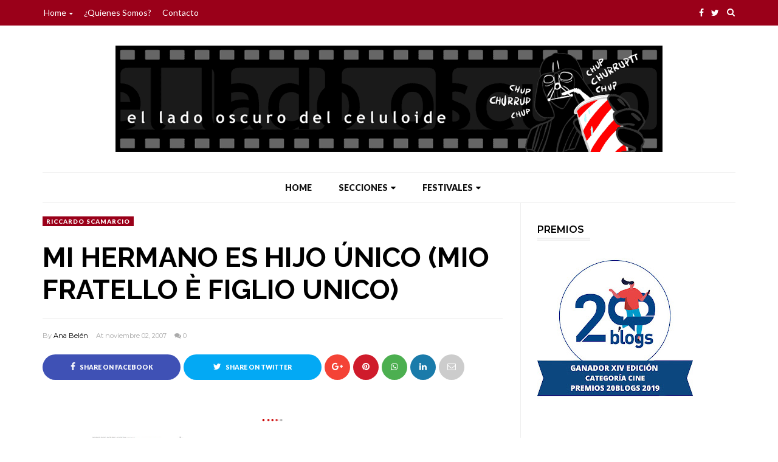

--- FILE ---
content_type: text/html; charset=UTF-8
request_url: https://www.ivoox.com/player_es_podcast_631849_1.html
body_size: 14379
content:
<!DOCTYPE html>
<html>
    <head>
        <meta charset="UTF-8">
        
        <style>
            .text-center {text-align: center;}

            a.icon-facebook:before {
                width: 23px;
                height: 23px;
                background-position: -136px -87px;
            }

            a.icon-twitter:before {
                width: 23px;
                height: 23px;
                background-position: -136px -116px;
            }

            a.icon-gplus:before {
                width: 23px;
                height: 23px;
                background-position: -339px -242px;
            }

            a.icon-close:before {
                width: 12px;
                height: 12px;
                background-position: -157px -60px;
                position: absolute;
            }

            a:before, span:before, .button .play:before {
                content: "";
                background: transparent url(https://static-1.ivoox.com/images/sprites2.png) no-repeat 0 0;
                float: left;
                margin-right: 10px;
            }
        </style>
        
		<link href="https://static-1.ivoox.com/v2/css/embeded/embed_playlist_v2.css?1769608922" rel="stylesheet" type='text/css'>
		<link type="text/css" rel="stylesheet" href="https://fonts.googleapis.com/css?family=Open+Sans:400,300,600,700">
        <script src="https://ajax.googleapis.com/ajax/libs/jquery/1.11.1/jquery.min.js"></script>
        <script src="https://static-1.ivoox.com/v2/js/bootstrap/bootstrap.min.js?1769608922"></script>
        <script type="text/javascript" src="https://static-1.ivoox.com/v2/js/embeded/jquery.jplayer.min.js"></script>
        <script src="https://static-1.ivoox.com/v2/js/component.js?1769608922" filename="component"></script>
        <script src="https://static-1.ivoox.com/v2/js/chosen/chosen.jquery.min.js?1769608922"></script>
        <script src="https://static-1.ivoox.com/v2/js/jQTinyScrollbar/jquery.tinyscrollbar.js?1769608922"></script>
        <script src="https://static-1.ivoox.com/v2/js/ivx-generic.js?1769608922"></script>
        <script src="https://static-1.ivoox.com/v2/js/scripts.js?1769608922"></script>

                    <script type="text/javascript" src="https://static-1.ivoox.com/v2/js/embedga.js"></script>
        
        <script type="text/javascript">

    function Cookie(){

    
        this.getCookie      = function(cname) {
                                var name = cname + "=";
                                var ca = document.cookie.split(';');
                                for(var i = 0; i < ca.length; i++) {
                                    var c = ca[i];
                                    while (c.charAt(0) == ' ') {
                                        c = c.substring(1);
                                    }
                                    if (c.indexOf(name) == 0) {
                                        return JSON.parse(c.substring(name.length, c.length));
                                    }
                                }
                                return "";
                            }

        this.setCookie      = function(cname, cvalue, exdays) {

                                var d = new Date();
                                var expires = "";
                                if(exdays == 0 || exdays == undefined){
                                    var now = new Date();
                                    d.setFullYear(now.getFullYear());
                                    d.setMonth(now.getMonth());
                                    d.setDate(now.getDate());
                                    d.setHours(23);
                                    d.setMinutes(59);
                                    d.setSeconds(59);
                                }else{
                                    d.setDate(d.getDate() + exdays);
                                }
                                expires = "expires="+d;

                                document.cookie = cname + "=" + cvalue + ";" + expires + ";domain=ivoox.com;path=/";
                            }

        this.delCookie      = function(cname) {
                                document.cookie = cname + "=; expires=Thu, 01 Jan 1970 00:00:00 UTC; domain=ivoox.com; path=/;";
                            }
    
    }

    function Evento(){
        this.audioId        = 0;
        this.ts             = '';
        this.platform       = '';
        this.audioSession   = 0;
        this.so             = '';
        this.type           = '';
        this.uId            = 0;
        this.current        = 0;
        this.last           = 0;
        this.time           = 0;
        this.continuous     = 1;
        this.isEmbed        = true;

        this.setAudioId         = function(audioId){ this.audioId = audioId; }
        this.setTs              = function(ts){ this.ts = ts; }
        this.setAudioSession    = function(audioSession) { this.audioSession = audioSession; }
        this.setType            = function(type) { this.type = type; }
        this.setUId             = function(uId) { this.uId = uId; }
        this.setCurrent         = function(current) { this.current = current; }
        this.setLast            = function(last) { this.last = last; }
        this.setTime            = function(time) { this.time = time; }
        this.setContinuous      = function(continuous) { this.continuous = continuous; }
        this.setIsEmbed         = function(isEmbed) { this.isEmbed = isEmbed; }


        this.getAudioId         = function() { return this.audioId; }
        this.getTs              = function() { return this.ts}
        this.getPlatform        = function() { return this.platform}
        this.getAudioSession    = function() { return this.audioSession; }
        this.getSo              = function() { return this.so }
        this.getType            = function() { return this.type; }
        this.getUId             = function() { return this.uId; }
        this.getCurrent         = function() { return this.current;}
        this.getLast            = function() { return this.last;}
        this.getTime            = function() { return this.time;}
        this.getContinuous      = function() { return this.continuous;}
        this.getIsEmbed         = function() { return this.isEmbed;}


    
        this.setSoAndPlatform = function() {

            var unknown = '-';

            // browser
            var nVer = navigator.appVersion;
            var nAgt = navigator.userAgent;

            // system
            var os = unknown;
            var clientStrings = [
                {s:'Windows 10', r:/(Windows 10.0|Windows NT 10.0)/},
                {s:'Windows 8.1', r:/(Windows 8.1|Windows NT 6.3)/},
                {s:'Windows 8', r:/(Windows 8|Windows NT 6.2)/},
                {s:'Windows 7', r:/(Windows 7|Windows NT 6.1)/},
                {s:'Windows Vista', r:/Windows NT 6.0/},
                {s:'Windows Server 2003', r:/Windows NT 5.2/},
                {s:'Windows XP', r:/(Windows NT 5.1|Windows XP)/},
                {s:'Windows 2000', r:/(Windows NT 5.0|Windows 2000)/},
                {s:'Windows ME', r:/(Win 9x 4.90|Windows ME)/},
                {s:'Windows 98', r:/(Windows 98|Win98)/},
                {s:'Windows 95', r:/(Windows 95|Win95|Windows_95)/},
                {s:'Windows NT 4.0', r:/(Windows NT 4.0|WinNT4.0|WinNT|Windows NT)/},
                {s:'Windows CE', r:/Windows CE/},
                {s:'Windows 3.11', r:/Win16/},
                {s:'Android', r:/Android/},
                {s:'Open BSD', r:/OpenBSD/},
                {s:'Sun OS', r:/SunOS/},
                {s:'Linux', r:/(Linux|X11)/},
                {s:'iOS', r:/(iPhone|iPad|iPod)/},
                {s:'Mac OS X', r:/Mac OS X/},
                {s:'Mac OS', r:/(MacPPC|MacIntel|Mac_PowerPC|Macintosh)/},
                {s:'QNX', r:/QNX/},
                {s:'UNIX', r:/UNIX/},
                {s:'BeOS', r:/BeOS/},
                {s:'OS/2', r:/OS\/2/},
                {s:'Search Bot', r:/(nuhk|Googlebot|Yammybot|Openbot|Slurp|MSNBot|Ask Jeeves\/Teoma|ia_archiver)/}
            ];
            for (var id in clientStrings) {
                var cs = clientStrings[id];
                if (cs.r.test(nAgt)) {
                    os = cs.s;
                    break;
                }
            }

            var osVersion = unknown;

            if (/Windows/.test(os)) {
                osVersion = /Windows (.*)/.exec(os)[1];
                os = 'Windows';
            }

            switch (os) {
                case 'Mac OS X':
                    osVersion = /Mac OS X (10[\.\_\d]+)/.exec(nAgt)[1];
                    break;

                case 'Android':
                    osVersion = /Android ([\.\_\d]+)/.exec(nAgt)[1];
                    break;

                case 'iOS':
                    osVersion = /OS (\d+)_(\d+)_?(\d+)?/.exec(nVer);
                    osVersion = osVersion[1] + '.' + osVersion[2] + '.' + (osVersion[3] | 0);
                    break;
            }

            this.so = os + ' ' + osVersion;
            this.platform = os;
        }
    
    }


    function setDownloadAudioEvent(audioId){
        console.log('START_DOWNLOAD');
        var evento = new Evento();
        evento.setAudioId(audioId);
        evento.setTs(Math.round(new Date().getTime()/1000));
        evento.setAudioSession(evento.getAudioId()+''+evento.getTs()+''+userId);
        evento.setSoAndPlatform();
        evento.setUId(userId);
        evento.setTs(Math.round(new Date().getTime()/1000));
        evento.setType('START_DOWNLOAD');

        $.ajax({
            url: apiDomain+"/1-1/?function=setAudioEvents&audioId="+evento.getAudioId()+"&ts="+evento.getTs()+"&platform="+evento.getPlatform()+"&audioSession="+evento.getAudioSession()+"&so="+evento.getSo()+"&type="+evento.getType()+"&uId="+evento.getUId()+"&format=json&web=true",
            type: "GET",
            jsonp: 'callback',
            dataType: 'jsonp',
            contentType: 'application/json'
        }).done(function(e){
        }).fail(function(e){
        });
    }

    function setAudioSessionIdCookie(evento,timestamp,timeExpirationSession){

        var cookie = new Cookie();

        var audioSessionCookie = cookie.getCookie('audioSession');
        if(audioSessionCookie == ""){
            if(_DEBUG) console.log('CREO COOKIE NEW');
            var audioSession;
            audioSession = {audioSessionId: evento.getAudioId()+''+evento.getTs()+''+evento.getUId(), timestamp: evento.getTs(), audioId: evento.getAudioId() };
            cookie.setCookie('audioSession',JSON.stringify(audioSession),0);
        }else{

            if(audioSessionCookie.audioId == evento.getAudioId()){
                //now <= timestamp + 1800
                if( timestamp > ( audioSessionCookie.timestamp + timeExpirationSession )){
                    if(_DEBUG)  console.log('ENTRO COOKIE UPDATE AND SET NEW SESSION');
                    //seteo de nuevo la cookie
                    evento.setTs(timestamp);
                    audioSessionCookie = {audioSessionId: evento.getAudioId()+''+evento.getTs()+''+evento.getUId(), timestamp: evento.getTs(),audioId: evento.getAudioId() };
                    cookie.setCookie('audioSession',JSON.stringify(audioSessionCookie),0);
                    //creo evento
                    evento.setAudioSession(evento.getAudioId()+''+evento.getTs()+''+evento.getUId());
                }else{
                    if(_DEBUG)  console.log('ENTRO COOKIE UPDATE');
                    audioSessionCookie = {audioSessionId: audioSessionCookie.audioSessionId, timestamp: timestamp,audioId: evento.getAudioId()};
                    cookie.setCookie('audioSession',JSON.stringify(audioSessionCookie),0);
                    evento.setTs(timestamp);
                    evento.setAudioSession(audioSessionCookie.audioSessionId);
                }
            }else{
                if(_DEBUG) console.log('CAMBIO LA COOKIE');
                var audioSession;
                audioSession = {audioSessionId: audioSessionCookie.audioId+''+evento.getTs()+''+evento.getUId(), timestamp: evento.getTs(), audioId: audioSessionCookie.audioId };
                cookie.setCookie('audioSession',JSON.stringify(audioSession),0);
            }
        }
    }


    function launchPartialListen(interval){
        if (interval !== undefined && interval.id !== undefined){
            if(_DEBUG) console.log ( "CLEARING INTERVAL id: " + interval.id);
            clearInterval(interval.id);
        }
        if (evento !== undefined){
            evento.setCurrent(0);
        }

        iId = setInterval(function() {
            psts = $("#jquery_jplayer_1").data("jPlayer").status;
            if (!psts.paused) {
                if(_DEBUG) console.log ( "PARTIAL_LISTEN");

                var timestampIntervalFourtySec = Math.round(new Date().getTime()/1000);
                evento.setTs(timestampIntervalFourtySec);
                evento.setType('PARTIAL_LISTEN');
                evento.setLast(evento.getCurrent());
                evento.setCurrent(Math.floor(psts.currentTime));
                evento.setTime(timer);

                $.ajax({
                    url: apiDomain+"/1-1/?function=setAudioEvents&audioId="+evento.getAudioId()+"&ts="+evento.getTs()+"&platform="+evento.getPlatform()+"&audioSession="+evento.getAudioSession()+"&so="+evento.getSo()+"&type="+evento.getType()+"&uId="+evento.getUId()+"&current="+evento.getCurrent()+"&last="+evento.getLast()+"&time="+evento.getTime()+"&continuous="+evento.getContinuous()+"&format=json&web=true&emb=true",
                    type: "GET",
                    jsonp: 'callback',
                    dataType: 'jsonp',
                    contentType: 'application/json'
                }).done(function(e){
                }).fail(function(e){
                });

                evento.setContinuous(1);

                //cambiamos el timestamp de la cookie
                audioSession = {audioSessionId: evento.getAudioSession(), timestamp: evento.getTs(), audioId: evento.getAudioId() };
                cookie.setCookie('audioSession',JSON.stringify(audioSession),0);

            }
        }, 40000);

        if (interval !== undefined && interval.id !== undefined){ 
            interval.id = iId;
            if(_DEBUG) console.log ( "SETED INTERVAL id: " + interval.id);
        }

    }

</script>

		<script type="text/javascript">
            var _DEBUG =  false ;
            if(_DEBUG) console.log('DEBUG: [ENABLED]');
            
            var cookie          = new Cookie();
            var evento          = new Evento();
            var userId          = "8751851431016530601";
            var timer           = 0;
            var timerInactivity = 0;
            var id              = 97890114;
            var audio_duration  = '01:49:48';
            var started_listen  = false;
            var timeExpirationSession = 1800;
            var timestamp       = 0;
            var apiDomain       = "https://api.ivoox.com";
            var interval40s     = { id : null };
            var playEventInfo   = {};
            
		    var id=97890114;
		    var play1=false;
		    var currentPosition = 0;
		    var countRetry = 0;
            var type= "mp3";
		     $.jPlayer.timeFormat.showHour = true; 			var audios = [{"title":"S04E02 - Festival de Sitges 2022 Parte II","titleRaw":"S04E02 - Festival de Sitges 2022 Parte II","shorttitle":"S04E02 - Festival de Sitges 2022 Parte II","id":"97890114","user":null,"duration":"01:49:48","numrecomends":null,"numcomments":null,"format":null,"programId":"631849","imgfile":"","img":"","programa":{"id":"631849","name":"Cinefagia Morbida","description":"Juguemos a un juego.\r\nAna, Carlos, H\u00e9itor y Paco, por turnos, proponen un tema para el men\u00fa y todos ellos eligen una pel\u00edcula que se adapte a \u00e9l. Con esta excusa, los cuatro se sientan para hablar de lo que m\u00e1s les gusta, el cine en su concepto m\u00e1s amplio y menos elitista. En general nunca est\u00e1n de acuerdo en nada y por eso se lo pasan pipa hablando de pelis de todo corte y ralea.\r\n\u00bfTe apuntas a zampar con nosotros?","feed":"478","canal":"490165","channel":null,"url":"cinefagia-morbida","img":"4\/2\/1\/5\/5521541505124","img_version":null,"img_header":null,"category":"5","subcategory":"19","relationpriority":"SUBCATEGORY","numaudios":"44","numaudiosfeed":"20","bo_revised":"0","revenueshare":"0","rs_start":null,"rs_type":"NONE","rs_premiere_hours":"0","rs_ad":null,"user":"13533965","adsfree":"0","gender":"12","language":"1","itunestype":"episodic","appleFeedClaimToken":null,"exclusive":null,"exclusive_auto_preview":"0","exclusive_historic_preview":"0","idItunesCategoryRss":"62","hasFans":"0","skill_advanced_stats":"0","skill_over_two_hours":"0","skill_scheduled_publish":"0","skill_hide_stats":"0","skill_visibility":"0","skill_feed_to_itunes":"0","skill_hide_audios":"0","skill_select_rss_lenght":"0","skill_revenueshare":"0","featuredContent":null,"generateInfiniteFeedFile":0,"quality":"","position":null,"diff":null,"change":null,"numsuscriptions":"52","test":"0","licenseExpiration":null,"explicit":"0","aodFree":"0","paidProgram":null,"collaboration":"1","commentpolicity":"2","donation":"0","hide_ranking":"0","hide_listening":"0","hide_feeds":"0","hide_likes":"0","public_email":null,"uploaddate":"05\/12\/2022","uploadDate":"+1","dateUnit":"a\u00f1o","mysqldate":"2022-12-05 16:03:05","download":"ALL","directDownload":0},"program":{"id":"631849","name":"Cinefagia Morbida","description":"Juguemos a un juego.\r\nAna, Carlos, H\u00e9itor y Paco, por turnos, proponen un tema para el men\u00fa y todos ellos eligen una pel\u00edcula que se adapte a \u00e9l. Con esta excusa, los cuatro se sientan para hablar de lo que m\u00e1s les gusta, el cine en su concepto m\u00e1s amplio y menos elitista. En general nunca est\u00e1n de acuerdo en nada y por eso se lo pasan pipa hablando de pelis de todo corte y ralea.\r\n\u00bfTe apuntas a zampar con nosotros?","feed":"478","canal":"490165","channel":null,"url":"cinefagia-morbida","img":"4\/2\/1\/5\/5521541505124","img_version":null,"img_header":null,"category":"5","subcategory":"19","relationpriority":"SUBCATEGORY","numaudios":"44","numaudiosfeed":"20","bo_revised":"0","revenueshare":"0","rs_start":null,"rs_type":"NONE","rs_premiere_hours":"0","rs_ad":null,"user":"13533965","adsfree":"0","gender":"12","language":"1","itunestype":"episodic","appleFeedClaimToken":null,"exclusive":null,"exclusive_auto_preview":"0","exclusive_historic_preview":"0","idItunesCategoryRss":"62","hasFans":"0","skill_advanced_stats":"0","skill_over_two_hours":"0","skill_scheduled_publish":"0","skill_hide_stats":"0","skill_visibility":"0","skill_feed_to_itunes":"0","skill_hide_audios":"0","skill_select_rss_lenght":"0","skill_revenueshare":"0","featuredContent":null,"generateInfiniteFeedFile":0,"quality":"","position":null,"diff":null,"change":null,"numsuscriptions":"52","test":"0","licenseExpiration":null,"explicit":"0","aodFree":"0","paidProgram":null,"collaboration":"1","commentpolicity":"2","donation":"0","hide_ranking":"0","hide_listening":"0","hide_feeds":"0","hide_likes":"0","public_email":null,"uploaddate":"05\/12\/2022","uploadDate":"+1","dateUnit":"a\u00f1o","mysqldate":"2022-12-05 16:03:05","download":"ALL","directDownload":0},"imgsrc":"https:\/\/static-1.ivoox.com\/canales\/4\/2\/1\/5\/5521541505124_LG.jpg","paid":"0"},{"title":"S04E01 - Festival de Sitges 2022 Parte I","titleRaw":"S04E01 - Festival de Sitges 2022 Parte I","shorttitle":"S04E01 - Festival de Sitges 2022 Parte I","id":"97882120","user":null,"duration":"02:04:47","numrecomends":null,"numcomments":null,"format":null,"programId":"631849","imgfile":"","img":"","programa":{"id":"631849","name":"Cinefagia Morbida","description":"Juguemos a un juego.\r\nAna, Carlos, H\u00e9itor y Paco, por turnos, proponen un tema para el men\u00fa y todos ellos eligen una pel\u00edcula que se adapte a \u00e9l. Con esta excusa, los cuatro se sientan para hablar de lo que m\u00e1s les gusta, el cine en su concepto m\u00e1s amplio y menos elitista. En general nunca est\u00e1n de acuerdo en nada y por eso se lo pasan pipa hablando de pelis de todo corte y ralea.\r\n\u00bfTe apuntas a zampar con nosotros?","feed":"478","canal":"490165","channel":null,"url":"cinefagia-morbida","img":"4\/2\/1\/5\/5521541505124","img_version":null,"img_header":null,"category":"5","subcategory":"19","relationpriority":"SUBCATEGORY","numaudios":"44","numaudiosfeed":"20","bo_revised":"0","revenueshare":"0","rs_start":null,"rs_type":"NONE","rs_premiere_hours":"0","rs_ad":null,"user":"13533965","adsfree":"0","gender":"12","language":"1","itunestype":"episodic","appleFeedClaimToken":null,"exclusive":null,"exclusive_auto_preview":"0","exclusive_historic_preview":"0","idItunesCategoryRss":"62","hasFans":"0","skill_advanced_stats":"0","skill_over_two_hours":"0","skill_scheduled_publish":"0","skill_hide_stats":"0","skill_visibility":"0","skill_feed_to_itunes":"0","skill_hide_audios":"0","skill_select_rss_lenght":"0","skill_revenueshare":"0","featuredContent":null,"generateInfiniteFeedFile":0,"quality":"","position":null,"diff":null,"change":null,"numsuscriptions":"52","test":"0","licenseExpiration":null,"explicit":"0","aodFree":"0","paidProgram":null,"collaboration":"1","commentpolicity":"2","donation":"0","hide_ranking":"0","hide_listening":"0","hide_feeds":"0","hide_likes":"0","public_email":null,"uploaddate":"05\/12\/2022","uploadDate":"+1","dateUnit":"a\u00f1o","mysqldate":"2022-12-05 16:03:05","download":"ALL","directDownload":0},"program":{"id":"631849","name":"Cinefagia Morbida","description":"Juguemos a un juego.\r\nAna, Carlos, H\u00e9itor y Paco, por turnos, proponen un tema para el men\u00fa y todos ellos eligen una pel\u00edcula que se adapte a \u00e9l. Con esta excusa, los cuatro se sientan para hablar de lo que m\u00e1s les gusta, el cine en su concepto m\u00e1s amplio y menos elitista. En general nunca est\u00e1n de acuerdo en nada y por eso se lo pasan pipa hablando de pelis de todo corte y ralea.\r\n\u00bfTe apuntas a zampar con nosotros?","feed":"478","canal":"490165","channel":null,"url":"cinefagia-morbida","img":"4\/2\/1\/5\/5521541505124","img_version":null,"img_header":null,"category":"5","subcategory":"19","relationpriority":"SUBCATEGORY","numaudios":"44","numaudiosfeed":"20","bo_revised":"0","revenueshare":"0","rs_start":null,"rs_type":"NONE","rs_premiere_hours":"0","rs_ad":null,"user":"13533965","adsfree":"0","gender":"12","language":"1","itunestype":"episodic","appleFeedClaimToken":null,"exclusive":null,"exclusive_auto_preview":"0","exclusive_historic_preview":"0","idItunesCategoryRss":"62","hasFans":"0","skill_advanced_stats":"0","skill_over_two_hours":"0","skill_scheduled_publish":"0","skill_hide_stats":"0","skill_visibility":"0","skill_feed_to_itunes":"0","skill_hide_audios":"0","skill_select_rss_lenght":"0","skill_revenueshare":"0","featuredContent":null,"generateInfiniteFeedFile":0,"quality":"","position":null,"diff":null,"change":null,"numsuscriptions":"52","test":"0","licenseExpiration":null,"explicit":"0","aodFree":"0","paidProgram":null,"collaboration":"1","commentpolicity":"2","donation":"0","hide_ranking":"0","hide_listening":"0","hide_feeds":"0","hide_likes":"0","public_email":null,"uploaddate":"05\/12\/2022","uploadDate":"+1","dateUnit":"a\u00f1o","mysqldate":"2022-12-05 16:03:05","download":"ALL","directDownload":0},"imgsrc":"https:\/\/static-1.ivoox.com\/canales\/4\/2\/1\/5\/5521541505124_LG.jpg","paid":"0"},{"title":"S03E02 - Festival de Sitges 2021 Parte II","titleRaw":"S03E02 - Festival de Sitges 2021 Parte II","shorttitle":"S03E02 - Festival de Sitges 2021 Parte II","id":"77175831","user":null,"duration":"01:00:14","numrecomends":null,"numcomments":null,"format":null,"programId":"631849","imgfile":"","img":"","programa":{"id":"631849","name":"Cinefagia Morbida","description":"Juguemos a un juego.\r\nAna, Carlos, H\u00e9itor y Paco, por turnos, proponen un tema para el men\u00fa y todos ellos eligen una pel\u00edcula que se adapte a \u00e9l. Con esta excusa, los cuatro se sientan para hablar de lo que m\u00e1s les gusta, el cine en su concepto m\u00e1s amplio y menos elitista. En general nunca est\u00e1n de acuerdo en nada y por eso se lo pasan pipa hablando de pelis de todo corte y ralea.\r\n\u00bfTe apuntas a zampar con nosotros?","feed":"478","canal":"490165","channel":null,"url":"cinefagia-morbida","img":"4\/2\/1\/5\/5521541505124","img_version":null,"img_header":null,"category":"5","subcategory":"19","relationpriority":"SUBCATEGORY","numaudios":"44","numaudiosfeed":"20","bo_revised":"0","revenueshare":"0","rs_start":null,"rs_type":"NONE","rs_premiere_hours":"0","rs_ad":null,"user":"13533965","adsfree":"0","gender":"12","language":"1","itunestype":"episodic","appleFeedClaimToken":null,"exclusive":null,"exclusive_auto_preview":"0","exclusive_historic_preview":"0","idItunesCategoryRss":"62","hasFans":"0","skill_advanced_stats":"0","skill_over_two_hours":"0","skill_scheduled_publish":"0","skill_hide_stats":"0","skill_visibility":"0","skill_feed_to_itunes":"0","skill_hide_audios":"0","skill_select_rss_lenght":"0","skill_revenueshare":"0","featuredContent":null,"generateInfiniteFeedFile":0,"quality":"","position":null,"diff":null,"change":null,"numsuscriptions":"52","test":"0","licenseExpiration":null,"explicit":"0","aodFree":"0","paidProgram":null,"collaboration":"1","commentpolicity":"2","donation":"0","hide_ranking":"0","hide_listening":"0","hide_feeds":"0","hide_likes":"0","public_email":null,"uploaddate":"05\/12\/2022","uploadDate":"+1","dateUnit":"a\u00f1o","mysqldate":"2022-12-05 16:03:05","download":"ALL","directDownload":0},"program":{"id":"631849","name":"Cinefagia Morbida","description":"Juguemos a un juego.\r\nAna, Carlos, H\u00e9itor y Paco, por turnos, proponen un tema para el men\u00fa y todos ellos eligen una pel\u00edcula que se adapte a \u00e9l. Con esta excusa, los cuatro se sientan para hablar de lo que m\u00e1s les gusta, el cine en su concepto m\u00e1s amplio y menos elitista. En general nunca est\u00e1n de acuerdo en nada y por eso se lo pasan pipa hablando de pelis de todo corte y ralea.\r\n\u00bfTe apuntas a zampar con nosotros?","feed":"478","canal":"490165","channel":null,"url":"cinefagia-morbida","img":"4\/2\/1\/5\/5521541505124","img_version":null,"img_header":null,"category":"5","subcategory":"19","relationpriority":"SUBCATEGORY","numaudios":"44","numaudiosfeed":"20","bo_revised":"0","revenueshare":"0","rs_start":null,"rs_type":"NONE","rs_premiere_hours":"0","rs_ad":null,"user":"13533965","adsfree":"0","gender":"12","language":"1","itunestype":"episodic","appleFeedClaimToken":null,"exclusive":null,"exclusive_auto_preview":"0","exclusive_historic_preview":"0","idItunesCategoryRss":"62","hasFans":"0","skill_advanced_stats":"0","skill_over_two_hours":"0","skill_scheduled_publish":"0","skill_hide_stats":"0","skill_visibility":"0","skill_feed_to_itunes":"0","skill_hide_audios":"0","skill_select_rss_lenght":"0","skill_revenueshare":"0","featuredContent":null,"generateInfiniteFeedFile":0,"quality":"","position":null,"diff":null,"change":null,"numsuscriptions":"52","test":"0","licenseExpiration":null,"explicit":"0","aodFree":"0","paidProgram":null,"collaboration":"1","commentpolicity":"2","donation":"0","hide_ranking":"0","hide_listening":"0","hide_feeds":"0","hide_likes":"0","public_email":null,"uploaddate":"05\/12\/2022","uploadDate":"+1","dateUnit":"a\u00f1o","mysqldate":"2022-12-05 16:03:05","download":"ALL","directDownload":0},"imgsrc":"https:\/\/static-1.ivoox.com\/canales\/4\/2\/1\/5\/5521541505124_LG.jpg","paid":"0"},{"title":"S03E01 - Festival de Sitges 2021 Parte I","titleRaw":"S03E01 - Festival de Sitges 2021 Parte I","shorttitle":"S03E01 - Festival de Sitges 2021 Parte I","id":"77174798","user":null,"duration":"01:38:50","numrecomends":null,"numcomments":null,"format":null,"programId":"631849","imgfile":"","img":"","programa":{"id":"631849","name":"Cinefagia Morbida","description":"Juguemos a un juego.\r\nAna, Carlos, H\u00e9itor y Paco, por turnos, proponen un tema para el men\u00fa y todos ellos eligen una pel\u00edcula que se adapte a \u00e9l. Con esta excusa, los cuatro se sientan para hablar de lo que m\u00e1s les gusta, el cine en su concepto m\u00e1s amplio y menos elitista. En general nunca est\u00e1n de acuerdo en nada y por eso se lo pasan pipa hablando de pelis de todo corte y ralea.\r\n\u00bfTe apuntas a zampar con nosotros?","feed":"478","canal":"490165","channel":null,"url":"cinefagia-morbida","img":"4\/2\/1\/5\/5521541505124","img_version":null,"img_header":null,"category":"5","subcategory":"19","relationpriority":"SUBCATEGORY","numaudios":"44","numaudiosfeed":"20","bo_revised":"0","revenueshare":"0","rs_start":null,"rs_type":"NONE","rs_premiere_hours":"0","rs_ad":null,"user":"13533965","adsfree":"0","gender":"12","language":"1","itunestype":"episodic","appleFeedClaimToken":null,"exclusive":null,"exclusive_auto_preview":"0","exclusive_historic_preview":"0","idItunesCategoryRss":"62","hasFans":"0","skill_advanced_stats":"0","skill_over_two_hours":"0","skill_scheduled_publish":"0","skill_hide_stats":"0","skill_visibility":"0","skill_feed_to_itunes":"0","skill_hide_audios":"0","skill_select_rss_lenght":"0","skill_revenueshare":"0","featuredContent":null,"generateInfiniteFeedFile":0,"quality":"","position":null,"diff":null,"change":null,"numsuscriptions":"52","test":"0","licenseExpiration":null,"explicit":"0","aodFree":"0","paidProgram":null,"collaboration":"1","commentpolicity":"2","donation":"0","hide_ranking":"0","hide_listening":"0","hide_feeds":"0","hide_likes":"0","public_email":null,"uploaddate":"05\/12\/2022","uploadDate":"+1","dateUnit":"a\u00f1o","mysqldate":"2022-12-05 16:03:05","download":"ALL","directDownload":0},"program":{"id":"631849","name":"Cinefagia Morbida","description":"Juguemos a un juego.\r\nAna, Carlos, H\u00e9itor y Paco, por turnos, proponen un tema para el men\u00fa y todos ellos eligen una pel\u00edcula que se adapte a \u00e9l. Con esta excusa, los cuatro se sientan para hablar de lo que m\u00e1s les gusta, el cine en su concepto m\u00e1s amplio y menos elitista. En general nunca est\u00e1n de acuerdo en nada y por eso se lo pasan pipa hablando de pelis de todo corte y ralea.\r\n\u00bfTe apuntas a zampar con nosotros?","feed":"478","canal":"490165","channel":null,"url":"cinefagia-morbida","img":"4\/2\/1\/5\/5521541505124","img_version":null,"img_header":null,"category":"5","subcategory":"19","relationpriority":"SUBCATEGORY","numaudios":"44","numaudiosfeed":"20","bo_revised":"0","revenueshare":"0","rs_start":null,"rs_type":"NONE","rs_premiere_hours":"0","rs_ad":null,"user":"13533965","adsfree":"0","gender":"12","language":"1","itunestype":"episodic","appleFeedClaimToken":null,"exclusive":null,"exclusive_auto_preview":"0","exclusive_historic_preview":"0","idItunesCategoryRss":"62","hasFans":"0","skill_advanced_stats":"0","skill_over_two_hours":"0","skill_scheduled_publish":"0","skill_hide_stats":"0","skill_visibility":"0","skill_feed_to_itunes":"0","skill_hide_audios":"0","skill_select_rss_lenght":"0","skill_revenueshare":"0","featuredContent":null,"generateInfiniteFeedFile":0,"quality":"","position":null,"diff":null,"change":null,"numsuscriptions":"52","test":"0","licenseExpiration":null,"explicit":"0","aodFree":"0","paidProgram":null,"collaboration":"1","commentpolicity":"2","donation":"0","hide_ranking":"0","hide_listening":"0","hide_feeds":"0","hide_likes":"0","public_email":null,"uploaddate":"05\/12\/2022","uploadDate":"+1","dateUnit":"a\u00f1o","mysqldate":"2022-12-05 16:03:05","download":"ALL","directDownload":0},"imgsrc":"https:\/\/static-1.ivoox.com\/canales\/4\/2\/1\/5\/5521541505124_LG.jpg","paid":"0"},{"title":"S02E14 - La extra&ntilde;a no pareja Parte IV","titleRaw":"S02E14 - La extra\u00f1a no pareja Parte IV","shorttitle":"S02E14 - La extra&ntilde;a no pareja Parte IV","id":"77135914","user":null,"duration":"51:15","numrecomends":null,"numcomments":null,"format":null,"programId":"631849","imgfile":"","img":"","programa":{"id":"631849","name":"Cinefagia Morbida","description":"Juguemos a un juego.\r\nAna, Carlos, H\u00e9itor y Paco, por turnos, proponen un tema para el men\u00fa y todos ellos eligen una pel\u00edcula que se adapte a \u00e9l. Con esta excusa, los cuatro se sientan para hablar de lo que m\u00e1s les gusta, el cine en su concepto m\u00e1s amplio y menos elitista. En general nunca est\u00e1n de acuerdo en nada y por eso se lo pasan pipa hablando de pelis de todo corte y ralea.\r\n\u00bfTe apuntas a zampar con nosotros?","feed":"478","canal":"490165","channel":null,"url":"cinefagia-morbida","img":"4\/2\/1\/5\/5521541505124","img_version":null,"img_header":null,"category":"5","subcategory":"19","relationpriority":"SUBCATEGORY","numaudios":"44","numaudiosfeed":"20","bo_revised":"0","revenueshare":"0","rs_start":null,"rs_type":"NONE","rs_premiere_hours":"0","rs_ad":null,"user":"13533965","adsfree":"0","gender":"12","language":"1","itunestype":"episodic","appleFeedClaimToken":null,"exclusive":null,"exclusive_auto_preview":"0","exclusive_historic_preview":"0","idItunesCategoryRss":"62","hasFans":"0","skill_advanced_stats":"0","skill_over_two_hours":"0","skill_scheduled_publish":"0","skill_hide_stats":"0","skill_visibility":"0","skill_feed_to_itunes":"0","skill_hide_audios":"0","skill_select_rss_lenght":"0","skill_revenueshare":"0","featuredContent":null,"generateInfiniteFeedFile":0,"quality":"","position":null,"diff":null,"change":null,"numsuscriptions":"52","test":"0","licenseExpiration":null,"explicit":"0","aodFree":"0","paidProgram":null,"collaboration":"1","commentpolicity":"2","donation":"0","hide_ranking":"0","hide_listening":"0","hide_feeds":"0","hide_likes":"0","public_email":null,"uploaddate":"05\/12\/2022","uploadDate":"+1","dateUnit":"a\u00f1o","mysqldate":"2022-12-05 16:03:05","download":"ALL","directDownload":0},"program":{"id":"631849","name":"Cinefagia Morbida","description":"Juguemos a un juego.\r\nAna, Carlos, H\u00e9itor y Paco, por turnos, proponen un tema para el men\u00fa y todos ellos eligen una pel\u00edcula que se adapte a \u00e9l. Con esta excusa, los cuatro se sientan para hablar de lo que m\u00e1s les gusta, el cine en su concepto m\u00e1s amplio y menos elitista. En general nunca est\u00e1n de acuerdo en nada y por eso se lo pasan pipa hablando de pelis de todo corte y ralea.\r\n\u00bfTe apuntas a zampar con nosotros?","feed":"478","canal":"490165","channel":null,"url":"cinefagia-morbida","img":"4\/2\/1\/5\/5521541505124","img_version":null,"img_header":null,"category":"5","subcategory":"19","relationpriority":"SUBCATEGORY","numaudios":"44","numaudiosfeed":"20","bo_revised":"0","revenueshare":"0","rs_start":null,"rs_type":"NONE","rs_premiere_hours":"0","rs_ad":null,"user":"13533965","adsfree":"0","gender":"12","language":"1","itunestype":"episodic","appleFeedClaimToken":null,"exclusive":null,"exclusive_auto_preview":"0","exclusive_historic_preview":"0","idItunesCategoryRss":"62","hasFans":"0","skill_advanced_stats":"0","skill_over_two_hours":"0","skill_scheduled_publish":"0","skill_hide_stats":"0","skill_visibility":"0","skill_feed_to_itunes":"0","skill_hide_audios":"0","skill_select_rss_lenght":"0","skill_revenueshare":"0","featuredContent":null,"generateInfiniteFeedFile":0,"quality":"","position":null,"diff":null,"change":null,"numsuscriptions":"52","test":"0","licenseExpiration":null,"explicit":"0","aodFree":"0","paidProgram":null,"collaboration":"1","commentpolicity":"2","donation":"0","hide_ranking":"0","hide_listening":"0","hide_feeds":"0","hide_likes":"0","public_email":null,"uploaddate":"05\/12\/2022","uploadDate":"+1","dateUnit":"a\u00f1o","mysqldate":"2022-12-05 16:03:05","download":"ALL","directDownload":0},"imgsrc":"https:\/\/static-1.ivoox.com\/canales\/4\/2\/1\/5\/5521541505124_LG.jpg","paid":"0"},{"title":"S02E13 - La extra&ntilde;a no pareja Parte III","titleRaw":"S02E13 - La extra\u00f1a no pareja Parte III","shorttitle":"S02E13 - La extra&ntilde;a no pareja Parte III","id":"77079746","user":null,"duration":"39:38","numrecomends":null,"numcomments":null,"format":null,"programId":"631849","imgfile":"","img":"","programa":{"id":"631849","name":"Cinefagia Morbida","description":"Juguemos a un juego.\r\nAna, Carlos, H\u00e9itor y Paco, por turnos, proponen un tema para el men\u00fa y todos ellos eligen una pel\u00edcula que se adapte a \u00e9l. Con esta excusa, los cuatro se sientan para hablar de lo que m\u00e1s les gusta, el cine en su concepto m\u00e1s amplio y menos elitista. En general nunca est\u00e1n de acuerdo en nada y por eso se lo pasan pipa hablando de pelis de todo corte y ralea.\r\n\u00bfTe apuntas a zampar con nosotros?","feed":"478","canal":"490165","channel":null,"url":"cinefagia-morbida","img":"4\/2\/1\/5\/5521541505124","img_version":null,"img_header":null,"category":"5","subcategory":"19","relationpriority":"SUBCATEGORY","numaudios":"44","numaudiosfeed":"20","bo_revised":"0","revenueshare":"0","rs_start":null,"rs_type":"NONE","rs_premiere_hours":"0","rs_ad":null,"user":"13533965","adsfree":"0","gender":"12","language":"1","itunestype":"episodic","appleFeedClaimToken":null,"exclusive":null,"exclusive_auto_preview":"0","exclusive_historic_preview":"0","idItunesCategoryRss":"62","hasFans":"0","skill_advanced_stats":"0","skill_over_two_hours":"0","skill_scheduled_publish":"0","skill_hide_stats":"0","skill_visibility":"0","skill_feed_to_itunes":"0","skill_hide_audios":"0","skill_select_rss_lenght":"0","skill_revenueshare":"0","featuredContent":null,"generateInfiniteFeedFile":0,"quality":"","position":null,"diff":null,"change":null,"numsuscriptions":"52","test":"0","licenseExpiration":null,"explicit":"0","aodFree":"0","paidProgram":null,"collaboration":"1","commentpolicity":"2","donation":"0","hide_ranking":"0","hide_listening":"0","hide_feeds":"0","hide_likes":"0","public_email":null,"uploaddate":"05\/12\/2022","uploadDate":"+1","dateUnit":"a\u00f1o","mysqldate":"2022-12-05 16:03:05","download":"ALL","directDownload":0},"program":{"id":"631849","name":"Cinefagia Morbida","description":"Juguemos a un juego.\r\nAna, Carlos, H\u00e9itor y Paco, por turnos, proponen un tema para el men\u00fa y todos ellos eligen una pel\u00edcula que se adapte a \u00e9l. Con esta excusa, los cuatro se sientan para hablar de lo que m\u00e1s les gusta, el cine en su concepto m\u00e1s amplio y menos elitista. En general nunca est\u00e1n de acuerdo en nada y por eso se lo pasan pipa hablando de pelis de todo corte y ralea.\r\n\u00bfTe apuntas a zampar con nosotros?","feed":"478","canal":"490165","channel":null,"url":"cinefagia-morbida","img":"4\/2\/1\/5\/5521541505124","img_version":null,"img_header":null,"category":"5","subcategory":"19","relationpriority":"SUBCATEGORY","numaudios":"44","numaudiosfeed":"20","bo_revised":"0","revenueshare":"0","rs_start":null,"rs_type":"NONE","rs_premiere_hours":"0","rs_ad":null,"user":"13533965","adsfree":"0","gender":"12","language":"1","itunestype":"episodic","appleFeedClaimToken":null,"exclusive":null,"exclusive_auto_preview":"0","exclusive_historic_preview":"0","idItunesCategoryRss":"62","hasFans":"0","skill_advanced_stats":"0","skill_over_two_hours":"0","skill_scheduled_publish":"0","skill_hide_stats":"0","skill_visibility":"0","skill_feed_to_itunes":"0","skill_hide_audios":"0","skill_select_rss_lenght":"0","skill_revenueshare":"0","featuredContent":null,"generateInfiniteFeedFile":0,"quality":"","position":null,"diff":null,"change":null,"numsuscriptions":"52","test":"0","licenseExpiration":null,"explicit":"0","aodFree":"0","paidProgram":null,"collaboration":"1","commentpolicity":"2","donation":"0","hide_ranking":"0","hide_listening":"0","hide_feeds":"0","hide_likes":"0","public_email":null,"uploaddate":"05\/12\/2022","uploadDate":"+1","dateUnit":"a\u00f1o","mysqldate":"2022-12-05 16:03:05","download":"ALL","directDownload":0},"imgsrc":"https:\/\/static-1.ivoox.com\/canales\/4\/2\/1\/5\/5521541505124_LG.jpg","paid":"0"},{"title":"S02E12 - La extra&ntilde;a no pareja Parte II","titleRaw":"S02E12 - La extra\u00f1a no pareja Parte II","shorttitle":"S02E12 - La extra&ntilde;a no pareja Parte II","id":"76939579","user":null,"duration":"51:36","numrecomends":null,"numcomments":null,"format":null,"programId":"631849","imgfile":"","img":"","programa":{"id":"631849","name":"Cinefagia Morbida","description":"Juguemos a un juego.\r\nAna, Carlos, H\u00e9itor y Paco, por turnos, proponen un tema para el men\u00fa y todos ellos eligen una pel\u00edcula que se adapte a \u00e9l. Con esta excusa, los cuatro se sientan para hablar de lo que m\u00e1s les gusta, el cine en su concepto m\u00e1s amplio y menos elitista. En general nunca est\u00e1n de acuerdo en nada y por eso se lo pasan pipa hablando de pelis de todo corte y ralea.\r\n\u00bfTe apuntas a zampar con nosotros?","feed":"478","canal":"490165","channel":null,"url":"cinefagia-morbida","img":"4\/2\/1\/5\/5521541505124","img_version":null,"img_header":null,"category":"5","subcategory":"19","relationpriority":"SUBCATEGORY","numaudios":"44","numaudiosfeed":"20","bo_revised":"0","revenueshare":"0","rs_start":null,"rs_type":"NONE","rs_premiere_hours":"0","rs_ad":null,"user":"13533965","adsfree":"0","gender":"12","language":"1","itunestype":"episodic","appleFeedClaimToken":null,"exclusive":null,"exclusive_auto_preview":"0","exclusive_historic_preview":"0","idItunesCategoryRss":"62","hasFans":"0","skill_advanced_stats":"0","skill_over_two_hours":"0","skill_scheduled_publish":"0","skill_hide_stats":"0","skill_visibility":"0","skill_feed_to_itunes":"0","skill_hide_audios":"0","skill_select_rss_lenght":"0","skill_revenueshare":"0","featuredContent":null,"generateInfiniteFeedFile":0,"quality":"","position":null,"diff":null,"change":null,"numsuscriptions":"52","test":"0","licenseExpiration":null,"explicit":"0","aodFree":"0","paidProgram":null,"collaboration":"1","commentpolicity":"2","donation":"0","hide_ranking":"0","hide_listening":"0","hide_feeds":"0","hide_likes":"0","public_email":null,"uploaddate":"05\/12\/2022","uploadDate":"+1","dateUnit":"a\u00f1o","mysqldate":"2022-12-05 16:03:05","download":"ALL","directDownload":0},"program":{"id":"631849","name":"Cinefagia Morbida","description":"Juguemos a un juego.\r\nAna, Carlos, H\u00e9itor y Paco, por turnos, proponen un tema para el men\u00fa y todos ellos eligen una pel\u00edcula que se adapte a \u00e9l. Con esta excusa, los cuatro se sientan para hablar de lo que m\u00e1s les gusta, el cine en su concepto m\u00e1s amplio y menos elitista. En general nunca est\u00e1n de acuerdo en nada y por eso se lo pasan pipa hablando de pelis de todo corte y ralea.\r\n\u00bfTe apuntas a zampar con nosotros?","feed":"478","canal":"490165","channel":null,"url":"cinefagia-morbida","img":"4\/2\/1\/5\/5521541505124","img_version":null,"img_header":null,"category":"5","subcategory":"19","relationpriority":"SUBCATEGORY","numaudios":"44","numaudiosfeed":"20","bo_revised":"0","revenueshare":"0","rs_start":null,"rs_type":"NONE","rs_premiere_hours":"0","rs_ad":null,"user":"13533965","adsfree":"0","gender":"12","language":"1","itunestype":"episodic","appleFeedClaimToken":null,"exclusive":null,"exclusive_auto_preview":"0","exclusive_historic_preview":"0","idItunesCategoryRss":"62","hasFans":"0","skill_advanced_stats":"0","skill_over_two_hours":"0","skill_scheduled_publish":"0","skill_hide_stats":"0","skill_visibility":"0","skill_feed_to_itunes":"0","skill_hide_audios":"0","skill_select_rss_lenght":"0","skill_revenueshare":"0","featuredContent":null,"generateInfiniteFeedFile":0,"quality":"","position":null,"diff":null,"change":null,"numsuscriptions":"52","test":"0","licenseExpiration":null,"explicit":"0","aodFree":"0","paidProgram":null,"collaboration":"1","commentpolicity":"2","donation":"0","hide_ranking":"0","hide_listening":"0","hide_feeds":"0","hide_likes":"0","public_email":null,"uploaddate":"05\/12\/2022","uploadDate":"+1","dateUnit":"a\u00f1o","mysqldate":"2022-12-05 16:03:05","download":"ALL","directDownload":0},"imgsrc":"https:\/\/static-1.ivoox.com\/canales\/4\/2\/1\/5\/5521541505124_LG.jpg","paid":"0"},{"title":"S02E11 - La extra&ntilde;a no pareja Parte I","titleRaw":"S02E11 - La extra\u00f1a no pareja Parte I","shorttitle":"S02E11 - La extra&ntilde;a no pareja Parte I","id":"76543608","user":null,"duration":"01:06:40","numrecomends":null,"numcomments":null,"format":null,"programId":"631849","imgfile":"","img":"","programa":{"id":"631849","name":"Cinefagia Morbida","description":"Juguemos a un juego.\r\nAna, Carlos, H\u00e9itor y Paco, por turnos, proponen un tema para el men\u00fa y todos ellos eligen una pel\u00edcula que se adapte a \u00e9l. Con esta excusa, los cuatro se sientan para hablar de lo que m\u00e1s les gusta, el cine en su concepto m\u00e1s amplio y menos elitista. En general nunca est\u00e1n de acuerdo en nada y por eso se lo pasan pipa hablando de pelis de todo corte y ralea.\r\n\u00bfTe apuntas a zampar con nosotros?","feed":"478","canal":"490165","channel":null,"url":"cinefagia-morbida","img":"4\/2\/1\/5\/5521541505124","img_version":null,"img_header":null,"category":"5","subcategory":"19","relationpriority":"SUBCATEGORY","numaudios":"44","numaudiosfeed":"20","bo_revised":"0","revenueshare":"0","rs_start":null,"rs_type":"NONE","rs_premiere_hours":"0","rs_ad":null,"user":"13533965","adsfree":"0","gender":"12","language":"1","itunestype":"episodic","appleFeedClaimToken":null,"exclusive":null,"exclusive_auto_preview":"0","exclusive_historic_preview":"0","idItunesCategoryRss":"62","hasFans":"0","skill_advanced_stats":"0","skill_over_two_hours":"0","skill_scheduled_publish":"0","skill_hide_stats":"0","skill_visibility":"0","skill_feed_to_itunes":"0","skill_hide_audios":"0","skill_select_rss_lenght":"0","skill_revenueshare":"0","featuredContent":null,"generateInfiniteFeedFile":0,"quality":"","position":null,"diff":null,"change":null,"numsuscriptions":"52","test":"0","licenseExpiration":null,"explicit":"0","aodFree":"0","paidProgram":null,"collaboration":"1","commentpolicity":"2","donation":"0","hide_ranking":"0","hide_listening":"0","hide_feeds":"0","hide_likes":"0","public_email":null,"uploaddate":"05\/12\/2022","uploadDate":"+1","dateUnit":"a\u00f1o","mysqldate":"2022-12-05 16:03:05","download":"ALL","directDownload":0},"program":{"id":"631849","name":"Cinefagia Morbida","description":"Juguemos a un juego.\r\nAna, Carlos, H\u00e9itor y Paco, por turnos, proponen un tema para el men\u00fa y todos ellos eligen una pel\u00edcula que se adapte a \u00e9l. Con esta excusa, los cuatro se sientan para hablar de lo que m\u00e1s les gusta, el cine en su concepto m\u00e1s amplio y menos elitista. En general nunca est\u00e1n de acuerdo en nada y por eso se lo pasan pipa hablando de pelis de todo corte y ralea.\r\n\u00bfTe apuntas a zampar con nosotros?","feed":"478","canal":"490165","channel":null,"url":"cinefagia-morbida","img":"4\/2\/1\/5\/5521541505124","img_version":null,"img_header":null,"category":"5","subcategory":"19","relationpriority":"SUBCATEGORY","numaudios":"44","numaudiosfeed":"20","bo_revised":"0","revenueshare":"0","rs_start":null,"rs_type":"NONE","rs_premiere_hours":"0","rs_ad":null,"user":"13533965","adsfree":"0","gender":"12","language":"1","itunestype":"episodic","appleFeedClaimToken":null,"exclusive":null,"exclusive_auto_preview":"0","exclusive_historic_preview":"0","idItunesCategoryRss":"62","hasFans":"0","skill_advanced_stats":"0","skill_over_two_hours":"0","skill_scheduled_publish":"0","skill_hide_stats":"0","skill_visibility":"0","skill_feed_to_itunes":"0","skill_hide_audios":"0","skill_select_rss_lenght":"0","skill_revenueshare":"0","featuredContent":null,"generateInfiniteFeedFile":0,"quality":"","position":null,"diff":null,"change":null,"numsuscriptions":"52","test":"0","licenseExpiration":null,"explicit":"0","aodFree":"0","paidProgram":null,"collaboration":"1","commentpolicity":"2","donation":"0","hide_ranking":"0","hide_listening":"0","hide_feeds":"0","hide_likes":"0","public_email":null,"uploaddate":"05\/12\/2022","uploadDate":"+1","dateUnit":"a\u00f1o","mysqldate":"2022-12-05 16:03:05","download":"ALL","directDownload":0},"imgsrc":"https:\/\/static-1.ivoox.com\/canales\/4\/2\/1\/5\/5521541505124_LG.jpg","paid":"0"},{"title":"S02E10 - Trospideces M&oacute;rbidas IV","titleRaw":"S02E10 - Trospideces M\u00f3rbidas IV","shorttitle":"S02E10 - Trospideces M&oacute;rbidas IV","id":"68766781","user":null,"duration":"01:56:33","numrecomends":null,"numcomments":null,"format":null,"programId":"631849","imgfile":"","img":"","programa":{"id":"631849","name":"Cinefagia Morbida","description":"Juguemos a un juego.\r\nAna, Carlos, H\u00e9itor y Paco, por turnos, proponen un tema para el men\u00fa y todos ellos eligen una pel\u00edcula que se adapte a \u00e9l. Con esta excusa, los cuatro se sientan para hablar de lo que m\u00e1s les gusta, el cine en su concepto m\u00e1s amplio y menos elitista. En general nunca est\u00e1n de acuerdo en nada y por eso se lo pasan pipa hablando de pelis de todo corte y ralea.\r\n\u00bfTe apuntas a zampar con nosotros?","feed":"478","canal":"490165","channel":null,"url":"cinefagia-morbida","img":"4\/2\/1\/5\/5521541505124","img_version":null,"img_header":null,"category":"5","subcategory":"19","relationpriority":"SUBCATEGORY","numaudios":"44","numaudiosfeed":"20","bo_revised":"0","revenueshare":"0","rs_start":null,"rs_type":"NONE","rs_premiere_hours":"0","rs_ad":null,"user":"13533965","adsfree":"0","gender":"12","language":"1","itunestype":"episodic","appleFeedClaimToken":null,"exclusive":null,"exclusive_auto_preview":"0","exclusive_historic_preview":"0","idItunesCategoryRss":"62","hasFans":"0","skill_advanced_stats":"0","skill_over_two_hours":"0","skill_scheduled_publish":"0","skill_hide_stats":"0","skill_visibility":"0","skill_feed_to_itunes":"0","skill_hide_audios":"0","skill_select_rss_lenght":"0","skill_revenueshare":"0","featuredContent":null,"generateInfiniteFeedFile":0,"quality":"","position":null,"diff":null,"change":null,"numsuscriptions":"52","test":"0","licenseExpiration":null,"explicit":"0","aodFree":"0","paidProgram":null,"collaboration":"1","commentpolicity":"2","donation":"0","hide_ranking":"0","hide_listening":"0","hide_feeds":"0","hide_likes":"0","public_email":null,"uploaddate":"05\/12\/2022","uploadDate":"+1","dateUnit":"a\u00f1o","mysqldate":"2022-12-05 16:03:05","download":"ALL","directDownload":0},"program":{"id":"631849","name":"Cinefagia Morbida","description":"Juguemos a un juego.\r\nAna, Carlos, H\u00e9itor y Paco, por turnos, proponen un tema para el men\u00fa y todos ellos eligen una pel\u00edcula que se adapte a \u00e9l. Con esta excusa, los cuatro se sientan para hablar de lo que m\u00e1s les gusta, el cine en su concepto m\u00e1s amplio y menos elitista. En general nunca est\u00e1n de acuerdo en nada y por eso se lo pasan pipa hablando de pelis de todo corte y ralea.\r\n\u00bfTe apuntas a zampar con nosotros?","feed":"478","canal":"490165","channel":null,"url":"cinefagia-morbida","img":"4\/2\/1\/5\/5521541505124","img_version":null,"img_header":null,"category":"5","subcategory":"19","relationpriority":"SUBCATEGORY","numaudios":"44","numaudiosfeed":"20","bo_revised":"0","revenueshare":"0","rs_start":null,"rs_type":"NONE","rs_premiere_hours":"0","rs_ad":null,"user":"13533965","adsfree":"0","gender":"12","language":"1","itunestype":"episodic","appleFeedClaimToken":null,"exclusive":null,"exclusive_auto_preview":"0","exclusive_historic_preview":"0","idItunesCategoryRss":"62","hasFans":"0","skill_advanced_stats":"0","skill_over_two_hours":"0","skill_scheduled_publish":"0","skill_hide_stats":"0","skill_visibility":"0","skill_feed_to_itunes":"0","skill_hide_audios":"0","skill_select_rss_lenght":"0","skill_revenueshare":"0","featuredContent":null,"generateInfiniteFeedFile":0,"quality":"","position":null,"diff":null,"change":null,"numsuscriptions":"52","test":"0","licenseExpiration":null,"explicit":"0","aodFree":"0","paidProgram":null,"collaboration":"1","commentpolicity":"2","donation":"0","hide_ranking":"0","hide_listening":"0","hide_feeds":"0","hide_likes":"0","public_email":null,"uploaddate":"05\/12\/2022","uploadDate":"+1","dateUnit":"a\u00f1o","mysqldate":"2022-12-05 16:03:05","download":"ALL","directDownload":0},"imgsrc":"https:\/\/static-1.ivoox.com\/canales\/4\/2\/1\/5\/5521541505124_LG.jpg","paid":"0"},{"title":"S02E09 Trospideces m&oacute;rbidas III","titleRaw":"S02E09 Trospideces m\u00f3rbidas III","shorttitle":"S02E09 Trospideces m&oacute;rbidas III","id":"68422733","user":null,"duration":"01:46:26","numrecomends":null,"numcomments":null,"format":null,"programId":"631849","imgfile":"","img":"","programa":{"id":"631849","name":"Cinefagia Morbida","description":"Juguemos a un juego.\r\nAna, Carlos, H\u00e9itor y Paco, por turnos, proponen un tema para el men\u00fa y todos ellos eligen una pel\u00edcula que se adapte a \u00e9l. Con esta excusa, los cuatro se sientan para hablar de lo que m\u00e1s les gusta, el cine en su concepto m\u00e1s amplio y menos elitista. En general nunca est\u00e1n de acuerdo en nada y por eso se lo pasan pipa hablando de pelis de todo corte y ralea.\r\n\u00bfTe apuntas a zampar con nosotros?","feed":"478","canal":"490165","channel":null,"url":"cinefagia-morbida","img":"4\/2\/1\/5\/5521541505124","img_version":null,"img_header":null,"category":"5","subcategory":"19","relationpriority":"SUBCATEGORY","numaudios":"44","numaudiosfeed":"20","bo_revised":"0","revenueshare":"0","rs_start":null,"rs_type":"NONE","rs_premiere_hours":"0","rs_ad":null,"user":"13533965","adsfree":"0","gender":"12","language":"1","itunestype":"episodic","appleFeedClaimToken":null,"exclusive":null,"exclusive_auto_preview":"0","exclusive_historic_preview":"0","idItunesCategoryRss":"62","hasFans":"0","skill_advanced_stats":"0","skill_over_two_hours":"0","skill_scheduled_publish":"0","skill_hide_stats":"0","skill_visibility":"0","skill_feed_to_itunes":"0","skill_hide_audios":"0","skill_select_rss_lenght":"0","skill_revenueshare":"0","featuredContent":null,"generateInfiniteFeedFile":0,"quality":"","position":null,"diff":null,"change":null,"numsuscriptions":"52","test":"0","licenseExpiration":null,"explicit":"0","aodFree":"0","paidProgram":null,"collaboration":"1","commentpolicity":"2","donation":"0","hide_ranking":"0","hide_listening":"0","hide_feeds":"0","hide_likes":"0","public_email":null,"uploaddate":"05\/12\/2022","uploadDate":"+1","dateUnit":"a\u00f1o","mysqldate":"2022-12-05 16:03:05","download":"ALL","directDownload":0},"program":{"id":"631849","name":"Cinefagia Morbida","description":"Juguemos a un juego.\r\nAna, Carlos, H\u00e9itor y Paco, por turnos, proponen un tema para el men\u00fa y todos ellos eligen una pel\u00edcula que se adapte a \u00e9l. Con esta excusa, los cuatro se sientan para hablar de lo que m\u00e1s les gusta, el cine en su concepto m\u00e1s amplio y menos elitista. En general nunca est\u00e1n de acuerdo en nada y por eso se lo pasan pipa hablando de pelis de todo corte y ralea.\r\n\u00bfTe apuntas a zampar con nosotros?","feed":"478","canal":"490165","channel":null,"url":"cinefagia-morbida","img":"4\/2\/1\/5\/5521541505124","img_version":null,"img_header":null,"category":"5","subcategory":"19","relationpriority":"SUBCATEGORY","numaudios":"44","numaudiosfeed":"20","bo_revised":"0","revenueshare":"0","rs_start":null,"rs_type":"NONE","rs_premiere_hours":"0","rs_ad":null,"user":"13533965","adsfree":"0","gender":"12","language":"1","itunestype":"episodic","appleFeedClaimToken":null,"exclusive":null,"exclusive_auto_preview":"0","exclusive_historic_preview":"0","idItunesCategoryRss":"62","hasFans":"0","skill_advanced_stats":"0","skill_over_two_hours":"0","skill_scheduled_publish":"0","skill_hide_stats":"0","skill_visibility":"0","skill_feed_to_itunes":"0","skill_hide_audios":"0","skill_select_rss_lenght":"0","skill_revenueshare":"0","featuredContent":null,"generateInfiniteFeedFile":0,"quality":"","position":null,"diff":null,"change":null,"numsuscriptions":"52","test":"0","licenseExpiration":null,"explicit":"0","aodFree":"0","paidProgram":null,"collaboration":"1","commentpolicity":"2","donation":"0","hide_ranking":"0","hide_listening":"0","hide_feeds":"0","hide_likes":"0","public_email":null,"uploaddate":"05\/12\/2022","uploadDate":"+1","dateUnit":"a\u00f1o","mysqldate":"2022-12-05 16:03:05","download":"ALL","directDownload":0},"imgsrc":"https:\/\/static-1.ivoox.com\/canales\/4\/2\/1\/5\/5521541505124_LG.jpg","paid":"0"},{"title":"S02E08 - Break on through to the other side Parte IV","titleRaw":"S02E08 - Break on through to the other side Parte IV","shorttitle":"S02E08 - Break on through to the other side Parte IV","id":"58108548","user":null,"duration":"41:13","numrecomends":null,"numcomments":null,"format":null,"programId":"631849","imgfile":"","img":"","programa":{"id":"631849","name":"Cinefagia Morbida","description":"Juguemos a un juego.\r\nAna, Carlos, H\u00e9itor y Paco, por turnos, proponen un tema para el men\u00fa y todos ellos eligen una pel\u00edcula que se adapte a \u00e9l. Con esta excusa, los cuatro se sientan para hablar de lo que m\u00e1s les gusta, el cine en su concepto m\u00e1s amplio y menos elitista. En general nunca est\u00e1n de acuerdo en nada y por eso se lo pasan pipa hablando de pelis de todo corte y ralea.\r\n\u00bfTe apuntas a zampar con nosotros?","feed":"478","canal":"490165","channel":null,"url":"cinefagia-morbida","img":"4\/2\/1\/5\/5521541505124","img_version":null,"img_header":null,"category":"5","subcategory":"19","relationpriority":"SUBCATEGORY","numaudios":"44","numaudiosfeed":"20","bo_revised":"0","revenueshare":"0","rs_start":null,"rs_type":"NONE","rs_premiere_hours":"0","rs_ad":null,"user":"13533965","adsfree":"0","gender":"12","language":"1","itunestype":"episodic","appleFeedClaimToken":null,"exclusive":null,"exclusive_auto_preview":"0","exclusive_historic_preview":"0","idItunesCategoryRss":"62","hasFans":"0","skill_advanced_stats":"0","skill_over_two_hours":"0","skill_scheduled_publish":"0","skill_hide_stats":"0","skill_visibility":"0","skill_feed_to_itunes":"0","skill_hide_audios":"0","skill_select_rss_lenght":"0","skill_revenueshare":"0","featuredContent":null,"generateInfiniteFeedFile":0,"quality":"","position":null,"diff":null,"change":null,"numsuscriptions":"52","test":"0","licenseExpiration":null,"explicit":"0","aodFree":"0","paidProgram":null,"collaboration":"1","commentpolicity":"2","donation":"0","hide_ranking":"0","hide_listening":"0","hide_feeds":"0","hide_likes":"0","public_email":null,"uploaddate":"05\/12\/2022","uploadDate":"+1","dateUnit":"a\u00f1o","mysqldate":"2022-12-05 16:03:05","download":"ALL","directDownload":0},"program":{"id":"631849","name":"Cinefagia Morbida","description":"Juguemos a un juego.\r\nAna, Carlos, H\u00e9itor y Paco, por turnos, proponen un tema para el men\u00fa y todos ellos eligen una pel\u00edcula que se adapte a \u00e9l. Con esta excusa, los cuatro se sientan para hablar de lo que m\u00e1s les gusta, el cine en su concepto m\u00e1s amplio y menos elitista. En general nunca est\u00e1n de acuerdo en nada y por eso se lo pasan pipa hablando de pelis de todo corte y ralea.\r\n\u00bfTe apuntas a zampar con nosotros?","feed":"478","canal":"490165","channel":null,"url":"cinefagia-morbida","img":"4\/2\/1\/5\/5521541505124","img_version":null,"img_header":null,"category":"5","subcategory":"19","relationpriority":"SUBCATEGORY","numaudios":"44","numaudiosfeed":"20","bo_revised":"0","revenueshare":"0","rs_start":null,"rs_type":"NONE","rs_premiere_hours":"0","rs_ad":null,"user":"13533965","adsfree":"0","gender":"12","language":"1","itunestype":"episodic","appleFeedClaimToken":null,"exclusive":null,"exclusive_auto_preview":"0","exclusive_historic_preview":"0","idItunesCategoryRss":"62","hasFans":"0","skill_advanced_stats":"0","skill_over_two_hours":"0","skill_scheduled_publish":"0","skill_hide_stats":"0","skill_visibility":"0","skill_feed_to_itunes":"0","skill_hide_audios":"0","skill_select_rss_lenght":"0","skill_revenueshare":"0","featuredContent":null,"generateInfiniteFeedFile":0,"quality":"","position":null,"diff":null,"change":null,"numsuscriptions":"52","test":"0","licenseExpiration":null,"explicit":"0","aodFree":"0","paidProgram":null,"collaboration":"1","commentpolicity":"2","donation":"0","hide_ranking":"0","hide_listening":"0","hide_feeds":"0","hide_likes":"0","public_email":null,"uploaddate":"05\/12\/2022","uploadDate":"+1","dateUnit":"a\u00f1o","mysqldate":"2022-12-05 16:03:05","download":"ALL","directDownload":0},"imgsrc":"https:\/\/static-1.ivoox.com\/canales\/4\/2\/1\/5\/5521541505124_LG.jpg","paid":"0"},{"title":"S02E07 - Break on through to the other side Parte III","titleRaw":"S02E07 - Break on through to the other side Parte III","shorttitle":"S02E07 - Break on through to the other side Parte III","id":"57774763","user":null,"duration":"42:24","numrecomends":null,"numcomments":null,"format":null,"programId":"631849","imgfile":"","img":"","programa":{"id":"631849","name":"Cinefagia Morbida","description":"Juguemos a un juego.\r\nAna, Carlos, H\u00e9itor y Paco, por turnos, proponen un tema para el men\u00fa y todos ellos eligen una pel\u00edcula que se adapte a \u00e9l. Con esta excusa, los cuatro se sientan para hablar de lo que m\u00e1s les gusta, el cine en su concepto m\u00e1s amplio y menos elitista. En general nunca est\u00e1n de acuerdo en nada y por eso se lo pasan pipa hablando de pelis de todo corte y ralea.\r\n\u00bfTe apuntas a zampar con nosotros?","feed":"478","canal":"490165","channel":null,"url":"cinefagia-morbida","img":"4\/2\/1\/5\/5521541505124","img_version":null,"img_header":null,"category":"5","subcategory":"19","relationpriority":"SUBCATEGORY","numaudios":"44","numaudiosfeed":"20","bo_revised":"0","revenueshare":"0","rs_start":null,"rs_type":"NONE","rs_premiere_hours":"0","rs_ad":null,"user":"13533965","adsfree":"0","gender":"12","language":"1","itunestype":"episodic","appleFeedClaimToken":null,"exclusive":null,"exclusive_auto_preview":"0","exclusive_historic_preview":"0","idItunesCategoryRss":"62","hasFans":"0","skill_advanced_stats":"0","skill_over_two_hours":"0","skill_scheduled_publish":"0","skill_hide_stats":"0","skill_visibility":"0","skill_feed_to_itunes":"0","skill_hide_audios":"0","skill_select_rss_lenght":"0","skill_revenueshare":"0","featuredContent":null,"generateInfiniteFeedFile":0,"quality":"","position":null,"diff":null,"change":null,"numsuscriptions":"52","test":"0","licenseExpiration":null,"explicit":"0","aodFree":"0","paidProgram":null,"collaboration":"1","commentpolicity":"2","donation":"0","hide_ranking":"0","hide_listening":"0","hide_feeds":"0","hide_likes":"0","public_email":null,"uploaddate":"05\/12\/2022","uploadDate":"+1","dateUnit":"a\u00f1o","mysqldate":"2022-12-05 16:03:05","download":"ALL","directDownload":0},"program":{"id":"631849","name":"Cinefagia Morbida","description":"Juguemos a un juego.\r\nAna, Carlos, H\u00e9itor y Paco, por turnos, proponen un tema para el men\u00fa y todos ellos eligen una pel\u00edcula que se adapte a \u00e9l. Con esta excusa, los cuatro se sientan para hablar de lo que m\u00e1s les gusta, el cine en su concepto m\u00e1s amplio y menos elitista. En general nunca est\u00e1n de acuerdo en nada y por eso se lo pasan pipa hablando de pelis de todo corte y ralea.\r\n\u00bfTe apuntas a zampar con nosotros?","feed":"478","canal":"490165","channel":null,"url":"cinefagia-morbida","img":"4\/2\/1\/5\/5521541505124","img_version":null,"img_header":null,"category":"5","subcategory":"19","relationpriority":"SUBCATEGORY","numaudios":"44","numaudiosfeed":"20","bo_revised":"0","revenueshare":"0","rs_start":null,"rs_type":"NONE","rs_premiere_hours":"0","rs_ad":null,"user":"13533965","adsfree":"0","gender":"12","language":"1","itunestype":"episodic","appleFeedClaimToken":null,"exclusive":null,"exclusive_auto_preview":"0","exclusive_historic_preview":"0","idItunesCategoryRss":"62","hasFans":"0","skill_advanced_stats":"0","skill_over_two_hours":"0","skill_scheduled_publish":"0","skill_hide_stats":"0","skill_visibility":"0","skill_feed_to_itunes":"0","skill_hide_audios":"0","skill_select_rss_lenght":"0","skill_revenueshare":"0","featuredContent":null,"generateInfiniteFeedFile":0,"quality":"","position":null,"diff":null,"change":null,"numsuscriptions":"52","test":"0","licenseExpiration":null,"explicit":"0","aodFree":"0","paidProgram":null,"collaboration":"1","commentpolicity":"2","donation":"0","hide_ranking":"0","hide_listening":"0","hide_feeds":"0","hide_likes":"0","public_email":null,"uploaddate":"05\/12\/2022","uploadDate":"+1","dateUnit":"a\u00f1o","mysqldate":"2022-12-05 16:03:05","download":"ALL","directDownload":0},"imgsrc":"https:\/\/static-1.ivoox.com\/canales\/4\/2\/1\/5\/5521541505124_LG.jpg","paid":"0"},{"title":"S02E06 - Break on through to the other side Parte II","titleRaw":"S02E06 - Break on through to the other side Parte II","shorttitle":"S02E06 - Break on through to the other side Parte II","id":"57450780","user":null,"duration":"45:27","numrecomends":null,"numcomments":null,"format":null,"programId":"631849","imgfile":"","img":"","programa":{"id":"631849","name":"Cinefagia Morbida","description":"Juguemos a un juego.\r\nAna, Carlos, H\u00e9itor y Paco, por turnos, proponen un tema para el men\u00fa y todos ellos eligen una pel\u00edcula que se adapte a \u00e9l. Con esta excusa, los cuatro se sientan para hablar de lo que m\u00e1s les gusta, el cine en su concepto m\u00e1s amplio y menos elitista. En general nunca est\u00e1n de acuerdo en nada y por eso se lo pasan pipa hablando de pelis de todo corte y ralea.\r\n\u00bfTe apuntas a zampar con nosotros?","feed":"478","canal":"490165","channel":null,"url":"cinefagia-morbida","img":"4\/2\/1\/5\/5521541505124","img_version":null,"img_header":null,"category":"5","subcategory":"19","relationpriority":"SUBCATEGORY","numaudios":"44","numaudiosfeed":"20","bo_revised":"0","revenueshare":"0","rs_start":null,"rs_type":"NONE","rs_premiere_hours":"0","rs_ad":null,"user":"13533965","adsfree":"0","gender":"12","language":"1","itunestype":"episodic","appleFeedClaimToken":null,"exclusive":null,"exclusive_auto_preview":"0","exclusive_historic_preview":"0","idItunesCategoryRss":"62","hasFans":"0","skill_advanced_stats":"0","skill_over_two_hours":"0","skill_scheduled_publish":"0","skill_hide_stats":"0","skill_visibility":"0","skill_feed_to_itunes":"0","skill_hide_audios":"0","skill_select_rss_lenght":"0","skill_revenueshare":"0","featuredContent":null,"generateInfiniteFeedFile":0,"quality":"","position":null,"diff":null,"change":null,"numsuscriptions":"52","test":"0","licenseExpiration":null,"explicit":"0","aodFree":"0","paidProgram":null,"collaboration":"1","commentpolicity":"2","donation":"0","hide_ranking":"0","hide_listening":"0","hide_feeds":"0","hide_likes":"0","public_email":null,"uploaddate":"05\/12\/2022","uploadDate":"+1","dateUnit":"a\u00f1o","mysqldate":"2022-12-05 16:03:05","download":"ALL","directDownload":0},"program":{"id":"631849","name":"Cinefagia Morbida","description":"Juguemos a un juego.\r\nAna, Carlos, H\u00e9itor y Paco, por turnos, proponen un tema para el men\u00fa y todos ellos eligen una pel\u00edcula que se adapte a \u00e9l. Con esta excusa, los cuatro se sientan para hablar de lo que m\u00e1s les gusta, el cine en su concepto m\u00e1s amplio y menos elitista. En general nunca est\u00e1n de acuerdo en nada y por eso se lo pasan pipa hablando de pelis de todo corte y ralea.\r\n\u00bfTe apuntas a zampar con nosotros?","feed":"478","canal":"490165","channel":null,"url":"cinefagia-morbida","img":"4\/2\/1\/5\/5521541505124","img_version":null,"img_header":null,"category":"5","subcategory":"19","relationpriority":"SUBCATEGORY","numaudios":"44","numaudiosfeed":"20","bo_revised":"0","revenueshare":"0","rs_start":null,"rs_type":"NONE","rs_premiere_hours":"0","rs_ad":null,"user":"13533965","adsfree":"0","gender":"12","language":"1","itunestype":"episodic","appleFeedClaimToken":null,"exclusive":null,"exclusive_auto_preview":"0","exclusive_historic_preview":"0","idItunesCategoryRss":"62","hasFans":"0","skill_advanced_stats":"0","skill_over_two_hours":"0","skill_scheduled_publish":"0","skill_hide_stats":"0","skill_visibility":"0","skill_feed_to_itunes":"0","skill_hide_audios":"0","skill_select_rss_lenght":"0","skill_revenueshare":"0","featuredContent":null,"generateInfiniteFeedFile":0,"quality":"","position":null,"diff":null,"change":null,"numsuscriptions":"52","test":"0","licenseExpiration":null,"explicit":"0","aodFree":"0","paidProgram":null,"collaboration":"1","commentpolicity":"2","donation":"0","hide_ranking":"0","hide_listening":"0","hide_feeds":"0","hide_likes":"0","public_email":null,"uploaddate":"05\/12\/2022","uploadDate":"+1","dateUnit":"a\u00f1o","mysqldate":"2022-12-05 16:03:05","download":"ALL","directDownload":0},"imgsrc":"https:\/\/static-1.ivoox.com\/canales\/4\/2\/1\/5\/5521541505124_LG.jpg","paid":"0"},{"title":"S02E05 - Break on through to the other side Parte I","titleRaw":"S02E05 - Break on through to the other side Parte I","shorttitle":"S02E05 - Break on through to the other side Parte I","id":"57178642","user":null,"duration":"01:09:01","numrecomends":null,"numcomments":null,"format":null,"programId":"631849","imgfile":"","img":"","programa":{"id":"631849","name":"Cinefagia Morbida","description":"Juguemos a un juego.\r\nAna, Carlos, H\u00e9itor y Paco, por turnos, proponen un tema para el men\u00fa y todos ellos eligen una pel\u00edcula que se adapte a \u00e9l. Con esta excusa, los cuatro se sientan para hablar de lo que m\u00e1s les gusta, el cine en su concepto m\u00e1s amplio y menos elitista. En general nunca est\u00e1n de acuerdo en nada y por eso se lo pasan pipa hablando de pelis de todo corte y ralea.\r\n\u00bfTe apuntas a zampar con nosotros?","feed":"478","canal":"490165","channel":null,"url":"cinefagia-morbida","img":"4\/2\/1\/5\/5521541505124","img_version":null,"img_header":null,"category":"5","subcategory":"19","relationpriority":"SUBCATEGORY","numaudios":"44","numaudiosfeed":"20","bo_revised":"0","revenueshare":"0","rs_start":null,"rs_type":"NONE","rs_premiere_hours":"0","rs_ad":null,"user":"13533965","adsfree":"0","gender":"12","language":"1","itunestype":"episodic","appleFeedClaimToken":null,"exclusive":null,"exclusive_auto_preview":"0","exclusive_historic_preview":"0","idItunesCategoryRss":"62","hasFans":"0","skill_advanced_stats":"0","skill_over_two_hours":"0","skill_scheduled_publish":"0","skill_hide_stats":"0","skill_visibility":"0","skill_feed_to_itunes":"0","skill_hide_audios":"0","skill_select_rss_lenght":"0","skill_revenueshare":"0","featuredContent":null,"generateInfiniteFeedFile":0,"quality":"","position":null,"diff":null,"change":null,"numsuscriptions":"52","test":"0","licenseExpiration":null,"explicit":"0","aodFree":"0","paidProgram":null,"collaboration":"1","commentpolicity":"2","donation":"0","hide_ranking":"0","hide_listening":"0","hide_feeds":"0","hide_likes":"0","public_email":null,"uploaddate":"05\/12\/2022","uploadDate":"+1","dateUnit":"a\u00f1o","mysqldate":"2022-12-05 16:03:05","download":"ALL","directDownload":0},"program":{"id":"631849","name":"Cinefagia Morbida","description":"Juguemos a un juego.\r\nAna, Carlos, H\u00e9itor y Paco, por turnos, proponen un tema para el men\u00fa y todos ellos eligen una pel\u00edcula que se adapte a \u00e9l. Con esta excusa, los cuatro se sientan para hablar de lo que m\u00e1s les gusta, el cine en su concepto m\u00e1s amplio y menos elitista. En general nunca est\u00e1n de acuerdo en nada y por eso se lo pasan pipa hablando de pelis de todo corte y ralea.\r\n\u00bfTe apuntas a zampar con nosotros?","feed":"478","canal":"490165","channel":null,"url":"cinefagia-morbida","img":"4\/2\/1\/5\/5521541505124","img_version":null,"img_header":null,"category":"5","subcategory":"19","relationpriority":"SUBCATEGORY","numaudios":"44","numaudiosfeed":"20","bo_revised":"0","revenueshare":"0","rs_start":null,"rs_type":"NONE","rs_premiere_hours":"0","rs_ad":null,"user":"13533965","adsfree":"0","gender":"12","language":"1","itunestype":"episodic","appleFeedClaimToken":null,"exclusive":null,"exclusive_auto_preview":"0","exclusive_historic_preview":"0","idItunesCategoryRss":"62","hasFans":"0","skill_advanced_stats":"0","skill_over_two_hours":"0","skill_scheduled_publish":"0","skill_hide_stats":"0","skill_visibility":"0","skill_feed_to_itunes":"0","skill_hide_audios":"0","skill_select_rss_lenght":"0","skill_revenueshare":"0","featuredContent":null,"generateInfiniteFeedFile":0,"quality":"","position":null,"diff":null,"change":null,"numsuscriptions":"52","test":"0","licenseExpiration":null,"explicit":"0","aodFree":"0","paidProgram":null,"collaboration":"1","commentpolicity":"2","donation":"0","hide_ranking":"0","hide_listening":"0","hide_feeds":"0","hide_likes":"0","public_email":null,"uploaddate":"05\/12\/2022","uploadDate":"+1","dateUnit":"a\u00f1o","mysqldate":"2022-12-05 16:03:05","download":"ALL","directDownload":0},"imgsrc":"https:\/\/static-1.ivoox.com\/canales\/4\/2\/1\/5\/5521541505124_LG.jpg","paid":"0"},{"title":"S02E04 - Trospideces m&oacute;rbidas II","titleRaw":"S02E04 - Trospideces m\u00f3rbidas II","shorttitle":"S02E04 - Trospideces m&oacute;rbidas II","id":"52294581","user":null,"duration":"01:56:56","numrecomends":null,"numcomments":null,"format":null,"programId":"631849","imgfile":"","img":"","programa":{"id":"631849","name":"Cinefagia Morbida","description":"Juguemos a un juego.\r\nAna, Carlos, H\u00e9itor y Paco, por turnos, proponen un tema para el men\u00fa y todos ellos eligen una pel\u00edcula que se adapte a \u00e9l. Con esta excusa, los cuatro se sientan para hablar de lo que m\u00e1s les gusta, el cine en su concepto m\u00e1s amplio y menos elitista. En general nunca est\u00e1n de acuerdo en nada y por eso se lo pasan pipa hablando de pelis de todo corte y ralea.\r\n\u00bfTe apuntas a zampar con nosotros?","feed":"478","canal":"490165","channel":null,"url":"cinefagia-morbida","img":"4\/2\/1\/5\/5521541505124","img_version":null,"img_header":null,"category":"5","subcategory":"19","relationpriority":"SUBCATEGORY","numaudios":"44","numaudiosfeed":"20","bo_revised":"0","revenueshare":"0","rs_start":null,"rs_type":"NONE","rs_premiere_hours":"0","rs_ad":null,"user":"13533965","adsfree":"0","gender":"12","language":"1","itunestype":"episodic","appleFeedClaimToken":null,"exclusive":null,"exclusive_auto_preview":"0","exclusive_historic_preview":"0","idItunesCategoryRss":"62","hasFans":"0","skill_advanced_stats":"0","skill_over_two_hours":"0","skill_scheduled_publish":"0","skill_hide_stats":"0","skill_visibility":"0","skill_feed_to_itunes":"0","skill_hide_audios":"0","skill_select_rss_lenght":"0","skill_revenueshare":"0","featuredContent":null,"generateInfiniteFeedFile":0,"quality":"","position":null,"diff":null,"change":null,"numsuscriptions":"52","test":"0","licenseExpiration":null,"explicit":"0","aodFree":"0","paidProgram":null,"collaboration":"1","commentpolicity":"2","donation":"0","hide_ranking":"0","hide_listening":"0","hide_feeds":"0","hide_likes":"0","public_email":null,"uploaddate":"05\/12\/2022","uploadDate":"+1","dateUnit":"a\u00f1o","mysqldate":"2022-12-05 16:03:05","download":"ALL","directDownload":0},"program":{"id":"631849","name":"Cinefagia Morbida","description":"Juguemos a un juego.\r\nAna, Carlos, H\u00e9itor y Paco, por turnos, proponen un tema para el men\u00fa y todos ellos eligen una pel\u00edcula que se adapte a \u00e9l. Con esta excusa, los cuatro se sientan para hablar de lo que m\u00e1s les gusta, el cine en su concepto m\u00e1s amplio y menos elitista. En general nunca est\u00e1n de acuerdo en nada y por eso se lo pasan pipa hablando de pelis de todo corte y ralea.\r\n\u00bfTe apuntas a zampar con nosotros?","feed":"478","canal":"490165","channel":null,"url":"cinefagia-morbida","img":"4\/2\/1\/5\/5521541505124","img_version":null,"img_header":null,"category":"5","subcategory":"19","relationpriority":"SUBCATEGORY","numaudios":"44","numaudiosfeed":"20","bo_revised":"0","revenueshare":"0","rs_start":null,"rs_type":"NONE","rs_premiere_hours":"0","rs_ad":null,"user":"13533965","adsfree":"0","gender":"12","language":"1","itunestype":"episodic","appleFeedClaimToken":null,"exclusive":null,"exclusive_auto_preview":"0","exclusive_historic_preview":"0","idItunesCategoryRss":"62","hasFans":"0","skill_advanced_stats":"0","skill_over_two_hours":"0","skill_scheduled_publish":"0","skill_hide_stats":"0","skill_visibility":"0","skill_feed_to_itunes":"0","skill_hide_audios":"0","skill_select_rss_lenght":"0","skill_revenueshare":"0","featuredContent":null,"generateInfiniteFeedFile":0,"quality":"","position":null,"diff":null,"change":null,"numsuscriptions":"52","test":"0","licenseExpiration":null,"explicit":"0","aodFree":"0","paidProgram":null,"collaboration":"1","commentpolicity":"2","donation":"0","hide_ranking":"0","hide_listening":"0","hide_feeds":"0","hide_likes":"0","public_email":null,"uploaddate":"05\/12\/2022","uploadDate":"+1","dateUnit":"a\u00f1o","mysqldate":"2022-12-05 16:03:05","download":"ALL","directDownload":0},"imgsrc":"https:\/\/static-1.ivoox.com\/canales\/4\/2\/1\/5\/5521541505124_LG.jpg","paid":"0"},{"title":"S02E03 - Trospideces m&oacute;rbidas I","titleRaw":"S02E03 - Trospideces m\u00f3rbidas I","shorttitle":"S02E03 - Trospideces m&oacute;rbidas I","id":"51559315","user":null,"duration":"01:41:34","numrecomends":null,"numcomments":null,"format":null,"programId":"631849","imgfile":"","img":"","programa":{"id":"631849","name":"Cinefagia Morbida","description":"Juguemos a un juego.\r\nAna, Carlos, H\u00e9itor y Paco, por turnos, proponen un tema para el men\u00fa y todos ellos eligen una pel\u00edcula que se adapte a \u00e9l. Con esta excusa, los cuatro se sientan para hablar de lo que m\u00e1s les gusta, el cine en su concepto m\u00e1s amplio y menos elitista. En general nunca est\u00e1n de acuerdo en nada y por eso se lo pasan pipa hablando de pelis de todo corte y ralea.\r\n\u00bfTe apuntas a zampar con nosotros?","feed":"478","canal":"490165","channel":null,"url":"cinefagia-morbida","img":"4\/2\/1\/5\/5521541505124","img_version":null,"img_header":null,"category":"5","subcategory":"19","relationpriority":"SUBCATEGORY","numaudios":"44","numaudiosfeed":"20","bo_revised":"0","revenueshare":"0","rs_start":null,"rs_type":"NONE","rs_premiere_hours":"0","rs_ad":null,"user":"13533965","adsfree":"0","gender":"12","language":"1","itunestype":"episodic","appleFeedClaimToken":null,"exclusive":null,"exclusive_auto_preview":"0","exclusive_historic_preview":"0","idItunesCategoryRss":"62","hasFans":"0","skill_advanced_stats":"0","skill_over_two_hours":"0","skill_scheduled_publish":"0","skill_hide_stats":"0","skill_visibility":"0","skill_feed_to_itunes":"0","skill_hide_audios":"0","skill_select_rss_lenght":"0","skill_revenueshare":"0","featuredContent":null,"generateInfiniteFeedFile":0,"quality":"","position":null,"diff":null,"change":null,"numsuscriptions":"52","test":"0","licenseExpiration":null,"explicit":"0","aodFree":"0","paidProgram":null,"collaboration":"1","commentpolicity":"2","donation":"0","hide_ranking":"0","hide_listening":"0","hide_feeds":"0","hide_likes":"0","public_email":null,"uploaddate":"05\/12\/2022","uploadDate":"+1","dateUnit":"a\u00f1o","mysqldate":"2022-12-05 16:03:05","download":"ALL","directDownload":0},"program":{"id":"631849","name":"Cinefagia Morbida","description":"Juguemos a un juego.\r\nAna, Carlos, H\u00e9itor y Paco, por turnos, proponen un tema para el men\u00fa y todos ellos eligen una pel\u00edcula que se adapte a \u00e9l. Con esta excusa, los cuatro se sientan para hablar de lo que m\u00e1s les gusta, el cine en su concepto m\u00e1s amplio y menos elitista. En general nunca est\u00e1n de acuerdo en nada y por eso se lo pasan pipa hablando de pelis de todo corte y ralea.\r\n\u00bfTe apuntas a zampar con nosotros?","feed":"478","canal":"490165","channel":null,"url":"cinefagia-morbida","img":"4\/2\/1\/5\/5521541505124","img_version":null,"img_header":null,"category":"5","subcategory":"19","relationpriority":"SUBCATEGORY","numaudios":"44","numaudiosfeed":"20","bo_revised":"0","revenueshare":"0","rs_start":null,"rs_type":"NONE","rs_premiere_hours":"0","rs_ad":null,"user":"13533965","adsfree":"0","gender":"12","language":"1","itunestype":"episodic","appleFeedClaimToken":null,"exclusive":null,"exclusive_auto_preview":"0","exclusive_historic_preview":"0","idItunesCategoryRss":"62","hasFans":"0","skill_advanced_stats":"0","skill_over_two_hours":"0","skill_scheduled_publish":"0","skill_hide_stats":"0","skill_visibility":"0","skill_feed_to_itunes":"0","skill_hide_audios":"0","skill_select_rss_lenght":"0","skill_revenueshare":"0","featuredContent":null,"generateInfiniteFeedFile":0,"quality":"","position":null,"diff":null,"change":null,"numsuscriptions":"52","test":"0","licenseExpiration":null,"explicit":"0","aodFree":"0","paidProgram":null,"collaboration":"1","commentpolicity":"2","donation":"0","hide_ranking":"0","hide_listening":"0","hide_feeds":"0","hide_likes":"0","public_email":null,"uploaddate":"05\/12\/2022","uploadDate":"+1","dateUnit":"a\u00f1o","mysqldate":"2022-12-05 16:03:05","download":"ALL","directDownload":0},"imgsrc":"https:\/\/static-1.ivoox.com\/canales\/4\/2\/1\/5\/5521541505124_LG.jpg","paid":"0"},{"title":"S02E02 - Que la suerte te acompa&ntilde;e parte IV","titleRaw":"S02E02 - Que la suerte te acompa\u00f1e parte IV","shorttitle":"S02E02 - Que la suerte te acompa&ntilde;e parte IV","id":"50677218","user":null,"duration":"54:13","numrecomends":null,"numcomments":null,"format":null,"programId":"631849","imgfile":"","img":"","programa":{"id":"631849","name":"Cinefagia Morbida","description":"Juguemos a un juego.\r\nAna, Carlos, H\u00e9itor y Paco, por turnos, proponen un tema para el men\u00fa y todos ellos eligen una pel\u00edcula que se adapte a \u00e9l. Con esta excusa, los cuatro se sientan para hablar de lo que m\u00e1s les gusta, el cine en su concepto m\u00e1s amplio y menos elitista. En general nunca est\u00e1n de acuerdo en nada y por eso se lo pasan pipa hablando de pelis de todo corte y ralea.\r\n\u00bfTe apuntas a zampar con nosotros?","feed":"478","canal":"490165","channel":null,"url":"cinefagia-morbida","img":"4\/2\/1\/5\/5521541505124","img_version":null,"img_header":null,"category":"5","subcategory":"19","relationpriority":"SUBCATEGORY","numaudios":"44","numaudiosfeed":"20","bo_revised":"0","revenueshare":"0","rs_start":null,"rs_type":"NONE","rs_premiere_hours":"0","rs_ad":null,"user":"13533965","adsfree":"0","gender":"12","language":"1","itunestype":"episodic","appleFeedClaimToken":null,"exclusive":null,"exclusive_auto_preview":"0","exclusive_historic_preview":"0","idItunesCategoryRss":"62","hasFans":"0","skill_advanced_stats":"0","skill_over_two_hours":"0","skill_scheduled_publish":"0","skill_hide_stats":"0","skill_visibility":"0","skill_feed_to_itunes":"0","skill_hide_audios":"0","skill_select_rss_lenght":"0","skill_revenueshare":"0","featuredContent":null,"generateInfiniteFeedFile":0,"quality":"","position":null,"diff":null,"change":null,"numsuscriptions":"52","test":"0","licenseExpiration":null,"explicit":"0","aodFree":"0","paidProgram":null,"collaboration":"1","commentpolicity":"2","donation":"0","hide_ranking":"0","hide_listening":"0","hide_feeds":"0","hide_likes":"0","public_email":null,"uploaddate":"05\/12\/2022","uploadDate":"+1","dateUnit":"a\u00f1o","mysqldate":"2022-12-05 16:03:05","download":"ALL","directDownload":0},"program":{"id":"631849","name":"Cinefagia Morbida","description":"Juguemos a un juego.\r\nAna, Carlos, H\u00e9itor y Paco, por turnos, proponen un tema para el men\u00fa y todos ellos eligen una pel\u00edcula que se adapte a \u00e9l. Con esta excusa, los cuatro se sientan para hablar de lo que m\u00e1s les gusta, el cine en su concepto m\u00e1s amplio y menos elitista. En general nunca est\u00e1n de acuerdo en nada y por eso se lo pasan pipa hablando de pelis de todo corte y ralea.\r\n\u00bfTe apuntas a zampar con nosotros?","feed":"478","canal":"490165","channel":null,"url":"cinefagia-morbida","img":"4\/2\/1\/5\/5521541505124","img_version":null,"img_header":null,"category":"5","subcategory":"19","relationpriority":"SUBCATEGORY","numaudios":"44","numaudiosfeed":"20","bo_revised":"0","revenueshare":"0","rs_start":null,"rs_type":"NONE","rs_premiere_hours":"0","rs_ad":null,"user":"13533965","adsfree":"0","gender":"12","language":"1","itunestype":"episodic","appleFeedClaimToken":null,"exclusive":null,"exclusive_auto_preview":"0","exclusive_historic_preview":"0","idItunesCategoryRss":"62","hasFans":"0","skill_advanced_stats":"0","skill_over_two_hours":"0","skill_scheduled_publish":"0","skill_hide_stats":"0","skill_visibility":"0","skill_feed_to_itunes":"0","skill_hide_audios":"0","skill_select_rss_lenght":"0","skill_revenueshare":"0","featuredContent":null,"generateInfiniteFeedFile":0,"quality":"","position":null,"diff":null,"change":null,"numsuscriptions":"52","test":"0","licenseExpiration":null,"explicit":"0","aodFree":"0","paidProgram":null,"collaboration":"1","commentpolicity":"2","donation":"0","hide_ranking":"0","hide_listening":"0","hide_feeds":"0","hide_likes":"0","public_email":null,"uploaddate":"05\/12\/2022","uploadDate":"+1","dateUnit":"a\u00f1o","mysqldate":"2022-12-05 16:03:05","download":"ALL","directDownload":0},"imgsrc":"https:\/\/static-1.ivoox.com\/canales\/4\/2\/1\/5\/5521541505124_LG.jpg","paid":"0"},{"title":"S02E02 - Que la suerte te acompa&ntilde;e parte III","titleRaw":"S02E02 - Que la suerte te acompa\u00f1e parte III","shorttitle":"S02E02 - Que la suerte te acompa&ntilde;e parte III","id":"50425409","user":null,"duration":"46:15","numrecomends":null,"numcomments":null,"format":null,"programId":"631849","imgfile":"","img":"","programa":{"id":"631849","name":"Cinefagia Morbida","description":"Juguemos a un juego.\r\nAna, Carlos, H\u00e9itor y Paco, por turnos, proponen un tema para el men\u00fa y todos ellos eligen una pel\u00edcula que se adapte a \u00e9l. Con esta excusa, los cuatro se sientan para hablar de lo que m\u00e1s les gusta, el cine en su concepto m\u00e1s amplio y menos elitista. En general nunca est\u00e1n de acuerdo en nada y por eso se lo pasan pipa hablando de pelis de todo corte y ralea.\r\n\u00bfTe apuntas a zampar con nosotros?","feed":"478","canal":"490165","channel":null,"url":"cinefagia-morbida","img":"4\/2\/1\/5\/5521541505124","img_version":null,"img_header":null,"category":"5","subcategory":"19","relationpriority":"SUBCATEGORY","numaudios":"44","numaudiosfeed":"20","bo_revised":"0","revenueshare":"0","rs_start":null,"rs_type":"NONE","rs_premiere_hours":"0","rs_ad":null,"user":"13533965","adsfree":"0","gender":"12","language":"1","itunestype":"episodic","appleFeedClaimToken":null,"exclusive":null,"exclusive_auto_preview":"0","exclusive_historic_preview":"0","idItunesCategoryRss":"62","hasFans":"0","skill_advanced_stats":"0","skill_over_two_hours":"0","skill_scheduled_publish":"0","skill_hide_stats":"0","skill_visibility":"0","skill_feed_to_itunes":"0","skill_hide_audios":"0","skill_select_rss_lenght":"0","skill_revenueshare":"0","featuredContent":null,"generateInfiniteFeedFile":0,"quality":"","position":null,"diff":null,"change":null,"numsuscriptions":"52","test":"0","licenseExpiration":null,"explicit":"0","aodFree":"0","paidProgram":null,"collaboration":"1","commentpolicity":"2","donation":"0","hide_ranking":"0","hide_listening":"0","hide_feeds":"0","hide_likes":"0","public_email":null,"uploaddate":"05\/12\/2022","uploadDate":"+1","dateUnit":"a\u00f1o","mysqldate":"2022-12-05 16:03:05","download":"ALL","directDownload":0},"program":{"id":"631849","name":"Cinefagia Morbida","description":"Juguemos a un juego.\r\nAna, Carlos, H\u00e9itor y Paco, por turnos, proponen un tema para el men\u00fa y todos ellos eligen una pel\u00edcula que se adapte a \u00e9l. Con esta excusa, los cuatro se sientan para hablar de lo que m\u00e1s les gusta, el cine en su concepto m\u00e1s amplio y menos elitista. En general nunca est\u00e1n de acuerdo en nada y por eso se lo pasan pipa hablando de pelis de todo corte y ralea.\r\n\u00bfTe apuntas a zampar con nosotros?","feed":"478","canal":"490165","channel":null,"url":"cinefagia-morbida","img":"4\/2\/1\/5\/5521541505124","img_version":null,"img_header":null,"category":"5","subcategory":"19","relationpriority":"SUBCATEGORY","numaudios":"44","numaudiosfeed":"20","bo_revised":"0","revenueshare":"0","rs_start":null,"rs_type":"NONE","rs_premiere_hours":"0","rs_ad":null,"user":"13533965","adsfree":"0","gender":"12","language":"1","itunestype":"episodic","appleFeedClaimToken":null,"exclusive":null,"exclusive_auto_preview":"0","exclusive_historic_preview":"0","idItunesCategoryRss":"62","hasFans":"0","skill_advanced_stats":"0","skill_over_two_hours":"0","skill_scheduled_publish":"0","skill_hide_stats":"0","skill_visibility":"0","skill_feed_to_itunes":"0","skill_hide_audios":"0","skill_select_rss_lenght":"0","skill_revenueshare":"0","featuredContent":null,"generateInfiniteFeedFile":0,"quality":"","position":null,"diff":null,"change":null,"numsuscriptions":"52","test":"0","licenseExpiration":null,"explicit":"0","aodFree":"0","paidProgram":null,"collaboration":"1","commentpolicity":"2","donation":"0","hide_ranking":"0","hide_listening":"0","hide_feeds":"0","hide_likes":"0","public_email":null,"uploaddate":"05\/12\/2022","uploadDate":"+1","dateUnit":"a\u00f1o","mysqldate":"2022-12-05 16:03:05","download":"ALL","directDownload":0},"imgsrc":"https:\/\/static-1.ivoox.com\/canales\/4\/2\/1\/5\/5521541505124_LG.jpg","paid":"0"},{"title":"S02E02 - Que la suerte te acompa&ntilde;e parte II","titleRaw":"S02E02 - Que la suerte te acompa\u00f1e parte II","shorttitle":"S02E02 - Que la suerte te acompa&ntilde;e parte II","id":"50225509","user":null,"duration":"44:16","numrecomends":null,"numcomments":null,"format":null,"programId":"631849","imgfile":"","img":"","programa":{"id":"631849","name":"Cinefagia Morbida","description":"Juguemos a un juego.\r\nAna, Carlos, H\u00e9itor y Paco, por turnos, proponen un tema para el men\u00fa y todos ellos eligen una pel\u00edcula que se adapte a \u00e9l. Con esta excusa, los cuatro se sientan para hablar de lo que m\u00e1s les gusta, el cine en su concepto m\u00e1s amplio y menos elitista. En general nunca est\u00e1n de acuerdo en nada y por eso se lo pasan pipa hablando de pelis de todo corte y ralea.\r\n\u00bfTe apuntas a zampar con nosotros?","feed":"478","canal":"490165","channel":null,"url":"cinefagia-morbida","img":"4\/2\/1\/5\/5521541505124","img_version":null,"img_header":null,"category":"5","subcategory":"19","relationpriority":"SUBCATEGORY","numaudios":"44","numaudiosfeed":"20","bo_revised":"0","revenueshare":"0","rs_start":null,"rs_type":"NONE","rs_premiere_hours":"0","rs_ad":null,"user":"13533965","adsfree":"0","gender":"12","language":"1","itunestype":"episodic","appleFeedClaimToken":null,"exclusive":null,"exclusive_auto_preview":"0","exclusive_historic_preview":"0","idItunesCategoryRss":"62","hasFans":"0","skill_advanced_stats":"0","skill_over_two_hours":"0","skill_scheduled_publish":"0","skill_hide_stats":"0","skill_visibility":"0","skill_feed_to_itunes":"0","skill_hide_audios":"0","skill_select_rss_lenght":"0","skill_revenueshare":"0","featuredContent":null,"generateInfiniteFeedFile":0,"quality":"","position":null,"diff":null,"change":null,"numsuscriptions":"52","test":"0","licenseExpiration":null,"explicit":"0","aodFree":"0","paidProgram":null,"collaboration":"1","commentpolicity":"2","donation":"0","hide_ranking":"0","hide_listening":"0","hide_feeds":"0","hide_likes":"0","public_email":null,"uploaddate":"05\/12\/2022","uploadDate":"+1","dateUnit":"a\u00f1o","mysqldate":"2022-12-05 16:03:05","download":"ALL","directDownload":0},"program":{"id":"631849","name":"Cinefagia Morbida","description":"Juguemos a un juego.\r\nAna, Carlos, H\u00e9itor y Paco, por turnos, proponen un tema para el men\u00fa y todos ellos eligen una pel\u00edcula que se adapte a \u00e9l. Con esta excusa, los cuatro se sientan para hablar de lo que m\u00e1s les gusta, el cine en su concepto m\u00e1s amplio y menos elitista. En general nunca est\u00e1n de acuerdo en nada y por eso se lo pasan pipa hablando de pelis de todo corte y ralea.\r\n\u00bfTe apuntas a zampar con nosotros?","feed":"478","canal":"490165","channel":null,"url":"cinefagia-morbida","img":"4\/2\/1\/5\/5521541505124","img_version":null,"img_header":null,"category":"5","subcategory":"19","relationpriority":"SUBCATEGORY","numaudios":"44","numaudiosfeed":"20","bo_revised":"0","revenueshare":"0","rs_start":null,"rs_type":"NONE","rs_premiere_hours":"0","rs_ad":null,"user":"13533965","adsfree":"0","gender":"12","language":"1","itunestype":"episodic","appleFeedClaimToken":null,"exclusive":null,"exclusive_auto_preview":"0","exclusive_historic_preview":"0","idItunesCategoryRss":"62","hasFans":"0","skill_advanced_stats":"0","skill_over_two_hours":"0","skill_scheduled_publish":"0","skill_hide_stats":"0","skill_visibility":"0","skill_feed_to_itunes":"0","skill_hide_audios":"0","skill_select_rss_lenght":"0","skill_revenueshare":"0","featuredContent":null,"generateInfiniteFeedFile":0,"quality":"","position":null,"diff":null,"change":null,"numsuscriptions":"52","test":"0","licenseExpiration":null,"explicit":"0","aodFree":"0","paidProgram":null,"collaboration":"1","commentpolicity":"2","donation":"0","hide_ranking":"0","hide_listening":"0","hide_feeds":"0","hide_likes":"0","public_email":null,"uploaddate":"05\/12\/2022","uploadDate":"+1","dateUnit":"a\u00f1o","mysqldate":"2022-12-05 16:03:05","download":"ALL","directDownload":0},"imgsrc":"https:\/\/static-1.ivoox.com\/canales\/4\/2\/1\/5\/5521541505124_LG.jpg","paid":"0"},{"title":"S02E02 - Que la suerte te acompa&ntilde;e parte I","titleRaw":"S02E02 - Que la suerte te acompa\u00f1e parte I","shorttitle":"S02E02 - Que la suerte te acompa&ntilde;e parte I","id":"49882071","user":null,"duration":"43:48","numrecomends":null,"numcomments":null,"format":null,"programId":"631849","imgfile":"","img":"","programa":{"id":"631849","name":"Cinefagia Morbida","description":"Juguemos a un juego.\r\nAna, Carlos, H\u00e9itor y Paco, por turnos, proponen un tema para el men\u00fa y todos ellos eligen una pel\u00edcula que se adapte a \u00e9l. Con esta excusa, los cuatro se sientan para hablar de lo que m\u00e1s les gusta, el cine en su concepto m\u00e1s amplio y menos elitista. En general nunca est\u00e1n de acuerdo en nada y por eso se lo pasan pipa hablando de pelis de todo corte y ralea.\r\n\u00bfTe apuntas a zampar con nosotros?","feed":"478","canal":"490165","channel":null,"url":"cinefagia-morbida","img":"4\/2\/1\/5\/5521541505124","img_version":null,"img_header":null,"category":"5","subcategory":"19","relationpriority":"SUBCATEGORY","numaudios":"44","numaudiosfeed":"20","bo_revised":"0","revenueshare":"0","rs_start":null,"rs_type":"NONE","rs_premiere_hours":"0","rs_ad":null,"user":"13533965","adsfree":"0","gender":"12","language":"1","itunestype":"episodic","appleFeedClaimToken":null,"exclusive":null,"exclusive_auto_preview":"0","exclusive_historic_preview":"0","idItunesCategoryRss":"62","hasFans":"0","skill_advanced_stats":"0","skill_over_two_hours":"0","skill_scheduled_publish":"0","skill_hide_stats":"0","skill_visibility":"0","skill_feed_to_itunes":"0","skill_hide_audios":"0","skill_select_rss_lenght":"0","skill_revenueshare":"0","featuredContent":null,"generateInfiniteFeedFile":0,"quality":"","position":null,"diff":null,"change":null,"numsuscriptions":"52","test":"0","licenseExpiration":null,"explicit":"0","aodFree":"0","paidProgram":null,"collaboration":"1","commentpolicity":"2","donation":"0","hide_ranking":"0","hide_listening":"0","hide_feeds":"0","hide_likes":"0","public_email":null,"uploaddate":"05\/12\/2022","uploadDate":"+1","dateUnit":"a\u00f1o","mysqldate":"2022-12-05 16:03:05","download":"ALL","directDownload":0},"program":{"id":"631849","name":"Cinefagia Morbida","description":"Juguemos a un juego.\r\nAna, Carlos, H\u00e9itor y Paco, por turnos, proponen un tema para el men\u00fa y todos ellos eligen una pel\u00edcula que se adapte a \u00e9l. Con esta excusa, los cuatro se sientan para hablar de lo que m\u00e1s les gusta, el cine en su concepto m\u00e1s amplio y menos elitista. En general nunca est\u00e1n de acuerdo en nada y por eso se lo pasan pipa hablando de pelis de todo corte y ralea.\r\n\u00bfTe apuntas a zampar con nosotros?","feed":"478","canal":"490165","channel":null,"url":"cinefagia-morbida","img":"4\/2\/1\/5\/5521541505124","img_version":null,"img_header":null,"category":"5","subcategory":"19","relationpriority":"SUBCATEGORY","numaudios":"44","numaudiosfeed":"20","bo_revised":"0","revenueshare":"0","rs_start":null,"rs_type":"NONE","rs_premiere_hours":"0","rs_ad":null,"user":"13533965","adsfree":"0","gender":"12","language":"1","itunestype":"episodic","appleFeedClaimToken":null,"exclusive":null,"exclusive_auto_preview":"0","exclusive_historic_preview":"0","idItunesCategoryRss":"62","hasFans":"0","skill_advanced_stats":"0","skill_over_two_hours":"0","skill_scheduled_publish":"0","skill_hide_stats":"0","skill_visibility":"0","skill_feed_to_itunes":"0","skill_hide_audios":"0","skill_select_rss_lenght":"0","skill_revenueshare":"0","featuredContent":null,"generateInfiniteFeedFile":0,"quality":"","position":null,"diff":null,"change":null,"numsuscriptions":"52","test":"0","licenseExpiration":null,"explicit":"0","aodFree":"0","paidProgram":null,"collaboration":"1","commentpolicity":"2","donation":"0","hide_ranking":"0","hide_listening":"0","hide_feeds":"0","hide_likes":"0","public_email":null,"uploaddate":"05\/12\/2022","uploadDate":"+1","dateUnit":"a\u00f1o","mysqldate":"2022-12-05 16:03:05","download":"ALL","directDownload":0},"imgsrc":"https:\/\/static-1.ivoox.com\/canales\/4\/2\/1\/5\/5521541505124_LG.jpg","paid":"0"}];
			var showAds = false;
			var G_baseurl       = "https://www.ivoox.com/";

			window.getCookie = function(name) {
                var match = document.cookie.match(new RegExp('(^| )' + name + '=([^;]+)'));
                if (match) return match[2];
            }

		
		    $(this).bind($.jPlayer.event.play, function() {
                timestamp = Math.round(new Date().getTime()/1000);
                playEventInfo = $("#jquery_jplayer_1").data("jPlayer").status;
                if (!started_listen && !playEventInfo.paused) {
                    if(_DEBUG) console.log("START_LISTEN");
                    evento.setType('START_LISTEN');
                    evento.setAudioId(audios[currentPosition].id);
                    evento.setTs(timestamp);
                    evento.setSoAndPlatform();
                    evento.setUId(userId);
                    evento.setAudioSession(evento.getAudioId()+''+evento.getTs()+''+userId);
                    started_listen = true;
                    launchPartialListen(interval40s);
                }
                else{
                    if(_DEBUG) console.log("RESUME_LISTEN");
                    evento.setType('RESUME_LISTEN');
                    evento.setTs(timestamp);
                }

                setAudioSessionIdCookie(evento,timestamp,timeExpirationSession);

                $.ajax({
                    url: apiDomain+"/1-1/?function=setAudioEvents&audioId="+evento.getAudioId()+"&ts="+evento.getTs()+"&platform="+evento.getPlatform()+"&audioSession="+evento.getAudioSession()+"&so="+evento.getSo()+"&type="+evento.getType()+"&uId="+evento.getUId()+"&format=json&web=true&emb=true",
                    type: "GET",
                    jsonp: 'callback',
                    dataType: 'jsonp',
                    contentType: 'application/json'
                }).done(function(e){
                }).fail(function(e){
                });

                if(!play1){
                    $.ajax({url: "s_me_"+id+"_1.html?source=EMBEDED", context: document.body})
                    .done(function() {
                        play1=true;
                    });
                }
            });

            $(this).bind($.jPlayer.event.pause, function(){
                //enviando el pause
                timestamp = Math.round(new Date().getTime()/1000);
                evento.setTs(timestamp);
                evento.setType('PAUSE_LISTEN');

                var pauseInfo = $("#jquery_jplayer_1").data("jPlayer").status;

                if(pauseInfo.ended == false){
                    if(_DEBUG) console.log ( "PAUSE_LISTEN");

                    $.ajax({
                        url: apiDomain+"/1-1/?function=setAudioEvents&audioId="+evento.getAudioId()+"&ts="+evento.getTs()+"&platform="+evento.getPlatform()+"&audioSession="+evento.getAudioSession()+"&so="+evento.getSo()+"&type="+evento.getType()+"&uId="+evento.getUId()+"&format=json&web=true&emb=true",
                        type: "GET",
                        jsonp: 'callback',
                        dataType: 'jsonp',
                        contentType: 'application/json'
                    }).done(function(e){
                    }).fail(function(e){
                    });

                    if(_DEBUG) console.log ("PARTIAL_LISTEN");
                    psts = $("#jquery_jplayer_1").data("jPlayer").status;
                    evento.setTs(timestamp);
                    evento.setType('PARTIAL_LISTEN');
                    evento.setLast(evento.getCurrent());
                    evento.setCurrent(Math.floor(psts.currentTime));
                    evento.setTime(timer);

                    $.ajax({
                        url: apiDomain+"/1-1/?function=setAudioEvents&audioId="+evento.getAudioId()+"&ts="+evento.getTs()+"&platform="+evento.getPlatform()+"&audioSession="+evento.getAudioSession()+"&so="+evento.getSo()+"&type="+evento.getType()+"&uId="+evento.getUId()+"&current="+evento.getCurrent()+"&last="+evento.getLast()+"&time="+evento.getTime()+"&continuous="+evento.getContinuous()+"&format=json&web=true&emb=true",
                        type: "GET",
                        jsonp: 'callback',
                        dataType: 'jsonp',
                        contentType: 'application/json'
                    }).done(function(e){
                    }).fail(function(e){
                    });

                    evento.setContinuous(1);

                    audioSession = {audioSessionId: evento.getAudioSession(), timestamp: evento.getTs(), audioId: evento.getAudioId() };
                    cookie.setCookie('audioSession',JSON.stringify(audioSession),0);
                }
            });

            $(this).bind($.jPlayer.event.seeked, function() {
                //enviando el pause
                if(_DEBUG) console.log ( "SEEKED_LISTEN");
                evento.setContinuous(0);
            });

            $(this).bind($.jPlayer.event.ended, function(event) {
                if(_DEBUG) console.log ("PARTIAL_LISTEN");
                psts = $("#jquery_jplayer_1").data("jPlayer").status;
                timestamp = Math.round(new Date().getTime()/1000);
                evento.setTs(timestamp);
                evento.setType('PARTIAL_LISTEN');
                evento.setLast(evento.getCurrent());
                evento.setCurrent(Math.floor(psts.duration));
                evento.setTime(timer);

                $.ajax({
                    url: apiDomain+"/1-1/?function=setAudioEvents&audioId="+evento.getAudioId()+"&ts="+evento.getTs()+"&platform="+evento.getPlatform()+"&audioSession="+evento.getAudioSession()+"&so="+evento.getSo()+"&type="+evento.getType()+"&uId="+evento.getUId()+"&current="+evento.getCurrent()+"&last="+evento.getLast()+"&time="+evento.getTime()+"&continuous="+evento.getContinuous()+"&format=json&web=true&emb=true",
                    type: "GET",
                    jsonp: 'callback',
                    dataType: 'jsonp',
                    contentType: 'application/json'
                }).done(function(e){
                }).fail(function(e){
                });

                if(_DEBUG) console.log("END_LISTEN");
                evento.setTs(timestamp);
                evento.setType('END_LISTEN');

                $.ajax({
                    url: apiDomain+"/1-1/?function=setAudioEvents&audioId="+evento.getAudioId()+"&ts="+evento.getTs()+"&platform="+evento.getPlatform()+"&audioSession="+evento.getAudioSession()+"&so="+evento.getSo()+"&type="+evento.getType()+"&uId="+evento.getUId()+"&format=json&web=true&emb=true",
                    type: "GET",
                    jsonp: 'callback',
                    dataType: 'jsonp',
                    contentType: 'application/json'
                }).done(function(e){
                }).fail(function(e){
                });

                audioSession ={audioSessionId: evento.getAudioSession(), timestamp: evento.getTs(), audioId: evento.getAudioId() };
                cookie.setCookie('audioSession',JSON.stringify(audioSession),0);

                if(currentPosition < (audios.length-1) ){
                    setAudio(currentPosition+1);
                }
            });


		    $(document).ready(function(){
                $("#jquery_jplayer_1").jPlayer({
                    ready: function() {
                                $(this).jPlayer("setMedia", {
        
                                                                    mp3: mp.replace("id",id)
                                        
                                });
                    },
                    loop: false,
                    swfPath: "https://www.ivoox.com/js/jquery.jplayer.swf",
                    preload: "none",
                    autobuffer: false,
                    autoplay: false,
                    supplied: type
                });

                $("#jquery_jplayer_1").bind($.jPlayer.event.error + ".myProject", function(event) {
                    if(countRetry >= 5){
                        pause();
                    }
                    else{
                        countRetry++;
                        var time = $("#jquery_jplayer_1").data("jPlayer").status.currentTime;
                        $("#jquery_jplayer_1").jPlayer("play", time);
                    }
                });
                //if we are in domains specified for be utm changed rewrite utm term for href on downloads buttons
                var valHrefDownload = $('#storeUrl').val();
                var urlParent = (window.location != window.parent.location)
                    ? document.referrer
                    : document.location.href;

                $portionsUrl = urlParent.split('/')
                var urlEndString =$portionsUrl[$portionsUrl.length -2];
                valHrefDownload = valHrefDownload.replace('-parentUrlIframeReplace-', urlEndString);
                $('.isDownloadButton').attr('href',valHrefDownload);

            });

			function extractRootDomain(domain) {
			   var splitArr = domain.split('.'),
			       arrLen = splitArr.length;

			   //extracting the root domain here if there is a subdomain
			   if (arrLen > 2) {
			       domain = splitArr[arrLen - 2] + '.' + splitArr[arrLen - 1];
			       //check to see if it's using a Country Code Top Level Domain (ccTLD) (i.e. ".me.uk")
			       if (splitArr[arrLen - 1].length == 2 && splitArr[arrLen - 1].length == 2) {
			           //this is using a ccTLD
			           domain = splitArr[arrLen - 3] + '.' + domain;
			       }
			   }
			   return domain;
			}


           function trackByDomain(action){
               _gaq.push(['_trackEvent', 'embed_podcast', action, auxMyDomainName.hostname]);
               console.log("_gaq.push(['_trackEvent', 'embed_podcast', '"+action+"', '"+auxMyDomainName.hostname+"']);");
           }

			function closeAndPlay(){
				$("#listenOn").remove();
				myPlay();
				/*
				$("#jquery_jplayer_1").jPlayer("play");
				$('.jp-play2').hide();
				$('.jp-pause2').show();
				*/
			}

			function setIosInstallContext(context,object){
				var osversion;

				if ( navigator.userAgent.match(/iPad/i) || navigator.userAgent.match(/iPhone/i) )
				{
					var start = navigator.userAgent.indexOf( 'OS ' ) + 3;
					var end = navigator.userAgent.indexOf( 'like ' ) - 1;
					var length = end - start;
					osversion = navigator.userAgent.substr( start, length).replace( /_/g, '.' );
					$.ajax({
						url:    "ajx-_v9_setIosInstallContext_1.html?osversion="+osversion+"&context="+context+"&object="+object,
						type:   'POST',
						success: function(resp){
						}
					});
				}
			}

			function isMobileOperatingSystem() {
	            var userAgent = navigator.userAgent || navigator.vendor || window.opera;

	            if( userAgent.match( /iPad/i ) || userAgent.match( /iPhone/i ) || userAgent.match( /iPod/i ) ){
	                return true;
	            }
	            else if( userAgent.match( /Android/i ) ){
	                return true;
	            }
	            else{
	                return false;
	            }
	        }

		    function setAudio(position){
                if (cookie !== undefined){
                    cookie.delCookie('audioSession');
                }
                started_listen = playEventInfo.paused = false;
                if (audios === undefined || typeof audios != 'object' || audios.length < 1){
                    if(_DEBUG) console.log("INVALID audios ARRAY");
                    return false;
                }

		    	currentPosition = position;
        
                var urlBase               = 'https://www.ivoox.com/';
                var urlShareAudioBegin    = 'https://www.ivoox.com/ajx-enviar-audio_rs_';
                var urlShareAudioEnd      = '_1.html';
                var urlShareFacebook      = 'https://www.facebook.com/share.php?u=https://www.ivoox.com/';
                var urlShareTwitterBegin  = 'https://twitter.com/intent/tweet?original_referer=https://www.ivoox.com/';
                var urlShareTwitterMiddle = '&url=https://www.ivoox.com/';
                var urlShareTwitterEnd    = '&text=';
                var urlShareGplus         = 'https://plus.google.com/share?url=https://www.ivoox.com/';
                var urlIframeBegin        = "<iframe id='audio_";
                var urlIframeMiddle       = "' frameborder='0' allowfullscreen='' scrolling='no' height='200' style='border:1px solid #EEE; box-sizing:border-box; width:100%;' src='https://www.ivoox.com/player_ej_";
                var urlIframeEnd          = "_4_1.html?c1=ff6600' loading='lazy'></iframe>";
        
                if(audios[position].format == 4){
                    type = "m4a";
                }
                else{
                    type = "mp3";
                }

		    	$("#jquery_jplayer_1").jPlayer("destroy");

                $("#jquery_jplayer_1").jPlayer({
                    loop: false,
                    swfPath: "https://www.ivoox.com/js/jquery.jplayer.swf",
                    preload: "none",
                    autobuffer: false,
                    autoplay: false,
                    supplied: type
                });

                if(audios[position].format == 4){
                    $("#jquery_jplayer_1").jPlayer("setMedia", {
                        m4a: urlBase+"listenembeded_mn_"+audios[position].id+"_1.m4a?source=EMBEDEDHTML5"
                    });
		    	}
                else {
                    $("#jquery_jplayer_1").jPlayer("setMedia", {
                        mp3: urlBase+"listenembeded_mn_"+audios[position].id+"_1.mp3?source=EMBEDEDHTML5"
                    });
		    	}

                $("#embed_title").html(audios[position].titleRaw);
		    	$("#embed_user").html("Por "+audios[position].user);
		    	$("#embed_numcomments").html(audios[position].numcomments);
		    	$("#embed_numrecomends").html(audios[position].numrecomends);
		    	$("#embed_duration").html(audios[position].duration);
		    	$("#embed_download").attr("href",urlBase+"audio_rf_"+audios[position].id+"_1.html");
                $("#embed_subscribe").attr("href",urlBase+"_p2_"+audios[position].programId+"_1.html");
		    	$("#embed_image").attr("src",audios[position].image);
                $("#embed_urlshareaudio").attr("href",urlShareAudioBegin + audios[position].id + urlShareAudioEnd);
                $("#embed_url_share_facebook").attr("href", urlShareFacebook + audios[position].id);
                $("#embed_url_share_twitter").attr("href", urlShareTwitterBegin + audios[position].id + urlShareTwitterMiddle + audios[position].id + urlShareTwitterEnd + audios[position].shorttitle);
                $("#embed_url_share_gplus").attr("href", urlShareGplus + audios[position].id);
                $("#embed_iframe").val(urlIframeBegin + audios[position].id + urlIframeMiddle + audios[position].id + urlIframeEnd);
		    	$(".audio").removeClass("selected");
		    	$("#audio"+audios[position].id).addClass("selected");
        

                                $("#jquery_jplayer_1").jPlayer("play");
                $('.jp-play2').hide();
                $('.jp-pause2').show();
                        
		    	$.ajax({url: urlBase+"s_me_"+audios[position].id+"_1.html?source=EMBEDED", context: document.body});
			}
		

        </script>

	</head>
	<body>
		<div class="content">
			<div id="listenOn" class="fullscreen-modal" style="display:none;">
				<div class="pull-middle" style="text-align:center" id="containerButtonsMobile">

                                            <a id="macro" href="https://www.ivoox.com/podcast_sq_f1631849_1.html?redirstore=1&referrer=utm_source%3Dembed_podcast%26utm_content%3DPODCAST_631849%26utm_medium%3Dweb%26utm_campaign%3D#DOMAIN#&ct=embed_podcast-#DOMAIN#" class="btn-default m-bottom-20" target="_blank" onclick="trackByDomain('escuchar_app');setIosInstallContext('PODCAST','631849');">
                            Escuchar en App
                        </a>
                    
					<a href="#" class="listenOn-close btn-default-outline btn-default-outline-black" onclick="trackByDomain('play_web');">
						Reproducir en navegador
					</a>
                    <p class="txt-white" style="font-size:12px; margin:10px">Al reproducir aceptas el uso de cookies de iVoox. <a href="{$G_baseurl}/informacion-legal_il.html#cookies" target="_blank">Mas Info</a></p>
				</div>
			</div>

		<div id="jquery_jplayer_1"></div>
		<div id="jp_container_0">
            <input type="hidden" id="storeUrl" value="https://go.ivoox.com/app/referrer=utm_source%3Dembeded%26utm_medium%3Dem_ads%26utm_campaign%3Dget_app">
            <!--gdpr-->
                <div class="gdpr-box" style="display: none">
                    <div style="display: block; margin-top: 50px;">
                        <p class="txt-white">Al reproducir este audio aceptas el uso de cookies de Ivoox, incluyendo estadísticas. <a href="{$G_baseurl}/informacion-legal_il.html#cookies" target="_blank" class="txt-white">Mas Info</a></p>
						<button class="btn btn-default btn-sm"  onclick="acceptGDPR();">
							Aceptar
						</button>
                    </div>
                </div>
                <!--fin gdpr-->
			<div class="clear"></div>
			<div id="jp_image" class="hidden-xs content-img-new">
				<span class="helper"></span><img id="embed_image" src="https://static-1.ivoox.com/canales/4/2/1/5/5521541505124_SM.jpg" alt="embed image" />
            </div>
			<div id="jp_container_1" class="jp-audio">
				<div class="jp-type-single">

                <div id="jq_redes_sociales" class="redes-sociales" style="display:none">
                    <div class="fl-right m-top-5" style="width:12px;">
                        <a id="jq_redes_sociales_close" href="/" class="icon-close"></a>
                    </div>
                    <p>Comparte este audio en tus redes sociales</p>
                    <div style="display:table-row">
                        <a id="embed_url_share_facebook" target="_blank" href="https://www.facebook.com/share.php?u=https://www.ivoox.com/97890114" class="icon-facebook"></a>
                        <a id="embed_url_share_twitter"  target="_blank" href="https://twitter.com/intent/tweet?original_referer=https://www.ivoox.com/97890114&url=https://www.ivoox.com/97890114&text=S04E02 - Festival de Sitges 2022 Parte II" class="icon-twitter"></a>
                    </div>
                    <p>Llévate este audio a tu web blog</p>
                    <div class="m-top-5">
                        <label>Embed</label>
                        <input id="embed_iframe" type="text" onclick="this.focus();this.select();" value="<iframe id='audio_97890114' frameborder='0' allowfullscreen='' scrolling='no' height='200' style='border:1px solid #EEE; box-sizing:border-box; width:100%;' src='https://www.ivoox.com/player_ej_97890114_4_1.html?c1=ff6600' loading='lazy'></iframe>">
                    </div>
                </div>
						<div id="jq_default" class="jp_right_3_3 p-top-0 h-106">

							<div class="jp_right_2">

								<div class="jp-title">
									<div style="height:70px;">
									<!-- uploader info -->
									<span id="embed_user" class="">Por </span>
									<!-- titulo del audio -->
									<p id="embed_title" class="title truncate">S04E02 - Festival de Sitges 2022 Parte II</p>

                                    <!-- comments y likes -->
                                    <div class="jp_right_3_3 m-top-5">
                                        <div class="icons">
                                                                                                                                </div>
                                    </div>

                                    <ul class="actions">
                                        <li>
                                            <!-- download btn -->
                                            <a id="embed_download" class="icon-download orange" href="https://www.ivoox.com/-audios-mp3_rf_97890114_1.html" title="Descargar audio" target="_blank"><span id="desc_player" class="hide-419">Descarga</span></a>
                                        </li>
                                        <li>
                                            <a href="https://www.ivoox.com/_p2_631849_1.html" class="icon-rss font-11 orange" target="_blank" id="embed_subscribe" title="Suscribirse"><span class="orange hide-419">
                                                Suscribirse
                                            </span></a>
                                        </li>
                                        <li>
                                            <a id="btn_share_social" href="javascript:void(0);" class="icon-share orange" target="_blank" title="Compartir este audio" >
                                                    <span class="hide-490">Compartir</span>
                                            </a>
                                        </li>

                                    </ul>
                                    <div class="clearfix"></div>
                                    <div class="btn-apps">
                                                                                    <a  onclick="trackByDomain('get_app');"
                                                href="https://go.ivoox.com/app?utm_source=embed_podcast&utm_medium=web&utm_campaign=get_app"
                                                target="_blank">
                                                <img src="https://static-1.ivoox.com/img/es_badge_web_generic.png" class="btn-align-playstore-51 m-left-10n">
                                            </a>

                                            <a  onclick="trackByDomain('get_app');"
                                                href="https://go.ivoox.com/app?utm_source=embed_podcast&utm_medium=web&utm_campaign=get_app"
                                                target="_blank">
                                                <img src="https://static-1.ivoox.com/img/badge-download-on-the-app-store-es.svg" class="btn-align-appstore-51">
                                            </a>
                                                                            </div>
								    </div>

								</div>
							</div>

						</div>
						<div class="clear"></div>
						<div class="jp_right_3" style="height:43px">
								<div>
									<!-- jp-duration -->
									<div class="jp-time-holder">
										<div class="duration" id="embed_duration">01:49:48</div>
									</div>
								</div>

								<div>
									<!-- jp-current-time -->
									<div class="jp-time-holder">
										<div class="jp-current-time"></div>
									</div>
								</div>
								<div class="jp_right_3_3">
									<div class="fl-left">
										<!-- jp-controls -->
										<ul class="jp-controls m-right-5">
											<li><a href="javascript:;" class="jp-play2" tabindex="1" onclick="myPlay()"></a></li>
											<li><a href="javascript:;" class="jp-pause2" tabindex="1" onclick="pause();"></a></li>
										</ul>
									</div>
									<!-- jp-progress -->
									<div class="jp-progress">
										<div class="jp-seek-bar">
											<div class="jp-play-bar"></div>
										</div>
									</div>

								</div>
								<div class="clear"></div>

							</div>
							<div>



							</div>
	<div class="clear"></div>
					<div class="jp-no-solution">
						<span>Update Required</span>
						To play the media you will need to either update your browser to a recent version or update your <a href="https://get.adobe.com/flashplayer/" target="_blank">Flash plugin</a>.
					</div>
				</div>
			</div>
		</div>
				<div class="clear"></div>
                                <div id="audiolistwrapper" style="height: 210px; overflow: auto">
                                    <div id='audiolist2'
                                        data-trigger="ajax_pagination"
                                        data-wrapper="#audiolistwrapper"
                                        data-type="infinite"
                                        data-status="enabled"
                                        data-href="player_es_podcast_631849"
                                        data-href-after=""
                                        data-page="2"
                                        data-target="#audiolist2"
                                        data-loading-text="Cargando"
                                        data-loader="https://static-1.ivoox.com/images/loader.gif"
                                       >
                                                                                    <a class="audio selected" id="audio97890114" href="javascript:void(0);" onclick="setAudio(0);">S04E02 - Festival de Sitges 2022 Parte II</a>
                                                                                    <a class="audio" id="audio97882120" href="javascript:void(1);" onclick="setAudio(1);">S04E01 - Festival de Sitges 2022 Parte I</a>
                                                                                    <a class="audio" id="audio77175831" href="javascript:void(2);" onclick="setAudio(2);">S03E02 - Festival de Sitges 2021 Parte II</a>
                                                                                    <a class="audio" id="audio77174798" href="javascript:void(3);" onclick="setAudio(3);">S03E01 - Festival de Sitges 2021 Parte I</a>
                                                                                    <a class="audio" id="audio77135914" href="javascript:void(4);" onclick="setAudio(4);">S02E14 - La extraña no pareja Parte IV</a>
                                                                                    <a class="audio" id="audio77079746" href="javascript:void(5);" onclick="setAudio(5);">S02E13 - La extraña no pareja Parte III</a>
                                                                                    <a class="audio" id="audio76939579" href="javascript:void(6);" onclick="setAudio(6);">S02E12 - La extraña no pareja Parte II</a>
                                                                                    <a class="audio" id="audio76543608" href="javascript:void(7);" onclick="setAudio(7);">S02E11 - La extraña no pareja Parte I</a>
                                                                                    <a class="audio" id="audio68766781" href="javascript:void(8);" onclick="setAudio(8);">S02E10 - Trospideces Mórbidas IV</a>
                                                                                    <a class="audio" id="audio68422733" href="javascript:void(9);" onclick="setAudio(9);">S02E09 Trospideces mórbidas III</a>
                                                                                    <a class="audio" id="audio58108548" href="javascript:void(10);" onclick="setAudio(10);">S02E08 - Break on through to the other side Parte IV</a>
                                                                                    <a class="audio" id="audio57774763" href="javascript:void(11);" onclick="setAudio(11);">S02E07 - Break on through to the other side Parte III</a>
                                                                                    <a class="audio" id="audio57450780" href="javascript:void(12);" onclick="setAudio(12);">S02E06 - Break on through to the other side Parte II</a>
                                                                                    <a class="audio" id="audio57178642" href="javascript:void(13);" onclick="setAudio(13);">S02E05 - Break on through to the other side Parte I</a>
                                                                                    <a class="audio" id="audio52294581" href="javascript:void(14);" onclick="setAudio(14);">S02E04 - Trospideces mórbidas II</a>
                                                                                    <a class="audio" id="audio51559315" href="javascript:void(15);" onclick="setAudio(15);">S02E03 - Trospideces mórbidas I</a>
                                                                                    <a class="audio" id="audio50677218" href="javascript:void(16);" onclick="setAudio(16);">S02E02 - Que la suerte te acompañe parte IV</a>
                                                                                    <a class="audio" id="audio50425409" href="javascript:void(17);" onclick="setAudio(17);">S02E02 - Que la suerte te acompañe parte III</a>
                                                                                    <a class="audio" id="audio50225509" href="javascript:void(18);" onclick="setAudio(18);">S02E02 - Que la suerte te acompañe parte II</a>
                                                                                    <a class="audio" id="audio49882071" href="javascript:void(19);" onclick="setAudio(19);">S02E02 - Que la suerte te acompañe parte I</a>
                                                                            </div>
                                </div>
				<div class="clear"></div>
				<div class="logo-ivoox fl-right m-top-10">
					<!-- ivoox link with image -->
					<a href="https://www.ivoox.com/" target="_blank" title="Visitar www.ivoox.com"></a>
				</div>

			</div>
		</body>

		
		<script type="text/javascript">
		       	

		function myPlay(){
			var cookiePolicyAccepted = getCookie('cookies_policy_accepted');

			console.log("cookiePolicyAccepted: "+cookiePolicyAccepted);
			console.log("showAds: "+showAds);

			if(!cookiePolicyAccepted){
				//Muestro la Capa de la GDPR
				showGDPRAlert();
			}
			else if(showAds == true){
				//Anuncio preroll
				console.log('showYumePlayAd');
				showYumePlayAd();
			}
			else{
				//Reproducción del audio
				play();
			}
		}

		function showGDPRAlert(){
			$(".gdpr-box").show();
		}
		function hideGDPRAlert(){
			$(".gdpr-box").hide();
		}

		function acceptGDPR(){
			$.post(G_baseurl + 'ajx-manage-policy_v9_acceptCookiePolicy_1.html',function(){
				hideGDPRAlert();
			});
            if(showAds == true){
				//Anuncio preroll
				console.log('showYumePlayAd');
				showYumePlayAd();
			}
			else{
				//Reproducción del audio
				play();
			}
		}

       		function play(){
       			$('#jquery_jplayer_1').jPlayer('play');
       			$('.jp-play2').hide();
		    	$('.jp-pause2').show();
       		}
       		function pause(){
		       	$('#jquery_jplayer_1').jPlayer('pause');
		       	$('.jp-play2').show();
		    	$('.jp-pause2').hide();
	       	}
       	
       		$('.jp-pause2').hide();

                $('#btn_share_social').click(function(){
                    $("#jq_redes_sociales").show();
                    $("#jq_default").hide();
                    return false;
                });

                $('#jq_redes_sociales_close').click(function(){
                    $("#jq_default").show();
                    $("#jq_redes_sociales").hide();
                    return false;
                });
	</script>

	<script type="text/javascript">

		var myDomainName = (window.location != window.parent.location) ? document.referrer : document.location.href;
		var player = null;
		var auxMyDomainName = null;
		var macroElmt = null;

		var onload = function(){
			//Configuración del player
			player = {"show_listenOn_modal":1};
		
			if(isMobileOperatingSystem()){
				if(player && player.show_listenOn_modal == 1){
					$("#listenOn").show();
				}
			}

			auxMyDomainName = document.createElement('a');
			auxMyDomainName.href = myDomainName;

			macroElmt = $("#listenOn a#macro");

			if(macroElmt.length){
				macroElmt.attr('href',macroElmt.attr('href').replace(new RegExp('#DOMAIN#','g'),extractRootDomain(auxMyDomainName.hostname)));
			}

			$(".listenOn-close").click(function(e){
                e.preventDefault();
                 closeAndPlay();
            });
		

		};
	</script>

</html>


--- FILE ---
content_type: text/html; charset=utf-8
request_url: https://www.google.com/recaptcha/api2/aframe
body_size: 258
content:
<!DOCTYPE HTML><html><head><meta http-equiv="content-type" content="text/html; charset=UTF-8"></head><body><script nonce="mLat_5a48YIvYylzzZoHzw">/** Anti-fraud and anti-abuse applications only. See google.com/recaptcha */ try{var clients={'sodar':'https://pagead2.googlesyndication.com/pagead/sodar?'};window.addEventListener("message",function(a){try{if(a.source===window.parent){var b=JSON.parse(a.data);var c=clients[b['id']];if(c){var d=document.createElement('img');d.src=c+b['params']+'&rc='+(localStorage.getItem("rc::a")?sessionStorage.getItem("rc::b"):"");window.document.body.appendChild(d);sessionStorage.setItem("rc::e",parseInt(sessionStorage.getItem("rc::e")||0)+1);localStorage.setItem("rc::h",'1769907253085');}}}catch(b){}});window.parent.postMessage("_grecaptcha_ready", "*");}catch(b){}</script></body></html>

--- FILE ---
content_type: text/javascript; charset=UTF-8
request_url: https://www.elladooscurodelceluloide.com/feeds/posts/default/-/Cine%20Italiano?alt=json-in-script&callback=related_results_labels_thumbs&max-results=8
body_size: 28286
content:
// API callback
related_results_labels_thumbs({"version":"1.0","encoding":"UTF-8","feed":{"xmlns":"http://www.w3.org/2005/Atom","xmlns$openSearch":"http://a9.com/-/spec/opensearchrss/1.0/","xmlns$blogger":"http://schemas.google.com/blogger/2008","xmlns$georss":"http://www.georss.org/georss","xmlns$gd":"http://schemas.google.com/g/2005","xmlns$thr":"http://purl.org/syndication/thread/1.0","id":{"$t":"tag:blogger.com,1999:blog-851606818415603651"},"updated":{"$t":"2025-10-18T22:22:21.898+02:00"},"category":[{"term":"Críticas"},{"term":"2 Estrellas"},{"term":"Frikadas"},{"term":"3 Estrellas"},{"term":"Comedia"},{"term":"Drama"},{"term":"Humor"},{"term":"Nuevo"},{"term":"4 Estrellas"},{"term":"Festivales"},{"term":"Cine Italiano"},{"term":"1 Estrella"},{"term":"Accion"},{"term":"Noticias"},{"term":"Star Wars"},{"term":"SyFy"},{"term":"Cine Español"},{"term":"El lado oscuro del celuloide"},{"term":"Terror"},{"term":"Cine en femenino"},{"term":"Thriller"},{"term":"Animación"},{"term":"Madrid"},{"term":"Cine Europeo"},{"term":"Oscars"},{"term":"Festival"},{"term":"Cine Infantil"},{"term":"feminismo"},{"term":"Infantil"},{"term":"Sitges"},{"term":"UK"},{"term":"Curiosidades"},{"term":"Critica de Cine"},{"term":"Especial Cine Gay"},{"term":"Disney"},{"term":"Ciencia Ficción"},{"term":"Musical"},{"term":"Off Topic"},{"term":"2013"},{"term":"Cine"},{"term":"Publicidad"},{"term":"Maternidad"},{"term":"Goyas"},{"term":"5 Estrellas"},{"term":"Biografica"},{"term":"Sesión matinal"},{"term":"Traducciones Gloriosas"},{"term":"Juvenil"},{"term":"Carteles de Película"},{"term":"Series"},{"term":"0 Estrellas"},{"term":"Television"},{"term":"Crítica"},{"term":"Muestra Syfy"},{"term":"Netflix"},{"term":"BSO"},{"term":"Streaming"},{"term":"Cortometrajes"},{"term":"Documental"},{"term":"Especial Cine Friki"},{"term":"Televisión"},{"term":"video"},{"term":"Cinefagia Mórbida"},{"term":"Gerard Butler"},{"term":"Podcast"},{"term":"Política"},{"term":"Romantica"},{"term":"2016"},{"term":"Premios"},{"term":"Riccardo Scamarcio"},{"term":"Autobombo"},{"term":"Colin Firth"},{"term":"Nicolas Cage"},{"term":"Russell Crowe"},{"term":"2015"},{"term":"2018"},{"term":"3D"},{"term":"Carlo Verdone"},{"term":"Ewan McGregor"},{"term":"George Lucas"},{"term":"Reflexiones"},{"term":"Silvio Muccino"},{"term":"Star Trek"},{"term":"Videojuego"},{"term":"george Clooney"},{"term":"2017"},{"term":"Anne Hathaway"},{"term":"Fantasía"},{"term":"Globos de Oro"},{"term":"Harry Potter"},{"term":"Hugh Jackman"},{"term":"London"},{"term":"Lost in Publicity"},{"term":"Nicolas Vaporidis"},{"term":"Pixar"},{"term":"Stefano Accorsi"},{"term":"2012"},{"term":"Aventuras"},{"term":"Batman"},{"term":"Ben Stiller"},{"term":"Charlize Theron"},{"term":"Leticia Dolera"},{"term":"Luis Tosar"},{"term":"Manga"},{"term":"Mark Strong"},{"term":"Paul Giamatti"},{"term":"Ryan Reynolds"},{"term":"Scarlett Johansson"},{"term":"Seth Rogen"},{"term":"Woody Allen"},{"term":"2014"},{"term":"Amy Adams"},{"term":"Ben Affleck"},{"term":"Canción"},{"term":"Cine Clásico"},{"term":"Cine de terror"},{"term":"Clásicos"},{"term":"Daniel Craig"},{"term":"Eric Bana"},{"term":"Erratas"},{"term":"Especial Beatles"},{"term":"Indiana jones"},{"term":"Jennifer Aniston"},{"term":"Jessica Alba"},{"term":"Judd Apatow"},{"term":"Nicole Kidman"},{"term":"Paul Rudd"},{"term":"Penelope Cruz"},{"term":"Ralph Fiennes"},{"term":"Remake"},{"term":"Samuel L. Jackson"},{"term":"Simon Pegg"},{"term":"Teatro"},{"term":"Tom Hanks"},{"term":"Violante Placido"},{"term":"Woody Harrelson"},{"term":"2011"},{"term":"300"},{"term":"Amazon Prime"},{"term":"Antonio Banderas"},{"term":"Antonio de la Torre"},{"term":"Ben Kingsley"},{"term":"Benicio del Toro"},{"term":"Bill Murray"},{"term":"Brad Pitt"},{"term":"Cate Blanchett"},{"term":"Concurso"},{"term":"David Fincher"},{"term":"Elio Germano"},{"term":"Ferzan Ozpetek"},{"term":"Guillermo del Toro"},{"term":"Heath Ledger"},{"term":"Jake Gyllenhaal"},{"term":"James Franco"},{"term":"Javier bardem"},{"term":"Jennifer Connelly"},{"term":"Jim Sturgess"},{"term":"Joaquin Phoenix"},{"term":"Keira Knightley"},{"term":"Kristen Bell"},{"term":"Leonardo DiCaprio"},{"term":"Martin Scorsese"},{"term":"Meryl Streep"},{"term":"Michelle Williams"},{"term":"Nacho Vigalondo"},{"term":"Naomi Watts"},{"term":"Natalie Portman"},{"term":"Nocturna"},{"term":"Owen Wilson"},{"term":"Patrocinadores"},{"term":"Pierfrancesco Favino"},{"term":"Regreso al futuro"},{"term":"Ridley Scott"},{"term":"Robert Pattinson"},{"term":"Sandra Bullock"},{"term":"Sean Penn"},{"term":"Sienna Miller"},{"term":"Steven Spielberg"},{"term":"Tim Burton"},{"term":"Trailer"},{"term":"Viggo Mortensen"},{"term":"anime"},{"term":"Alex de la iglesia"},{"term":"Alfred Molina"},{"term":"Ashton Kutcher"},{"term":"Avatar"},{"term":"Belén Rueda"},{"term":"Brendan Fraser"},{"term":"Bélica"},{"term":"Chloë Grace Moretz"},{"term":"Chris Evans"},{"term":"Christian bale"},{"term":"Cine Francés"},{"term":"Cine adolescente"},{"term":"Clive Owen"},{"term":"Compras"},{"term":"Crepúsculo"},{"term":"Criticas"},{"term":"Daniel Radcliffe"},{"term":"Denzel Washington"},{"term":"Directoras"},{"term":"Elisabeth Banks"},{"term":"Ethan Hawke"},{"term":"Eva Mendes"},{"term":"Fabio Volo"},{"term":"Fotos"},{"term":"Gabriele Muccino"},{"term":"Gael García Bernal"},{"term":"Gary Oldman"},{"term":"Giovanna Mezzogiorno"},{"term":"Guy Pearce"},{"term":"HBO"},{"term":"Helen Mirren"},{"term":"Internet"},{"term":"Jack Black"},{"term":"James McAvoy"},{"term":"Jennifer Garner"},{"term":"Jonah Hill"},{"term":"Josh Brolin"},{"term":"Jude law"},{"term":"Kristin Scott Thomas"},{"term":"Laura Linney"},{"term":"Liev Schreiber"},{"term":"Literatura"},{"term":"Liv Tyler"},{"term":"Luis Zahera"},{"term":"Mario Casas"},{"term":"Matthew McConaughey"},{"term":"Michael Fassbender"},{"term":"Monica Bellucci"},{"term":"Mujeres"},{"term":"Paternidad"},{"term":"Patrick Wilson"},{"term":"Paul Bettany"},{"term":"Philip Seymour Hoffman"},{"term":"Rachel Weisz"},{"term":"Recomendaciones de un Zombi"},{"term":"Renée Zellweger"},{"term":"Rodrigo Santoro"},{"term":"Sacha Baron Cohen"},{"term":"Sarah Jessica Parker"},{"term":"Susan Sarandon"},{"term":"Suspense"},{"term":"Tim Roth"},{"term":"Tom Cruise"},{"term":"Toni Servillo"},{"term":"Unax Ugalde"},{"term":"Vince Vaughn"},{"term":"Will Smith"},{"term":"Willem Dafoe"},{"term":"William Hurt"},{"term":"2020"},{"term":"Aaron Eckhart"},{"term":"Actualidad"},{"term":"Adam Sandler"},{"term":"Adrien Brody"},{"term":"Alan Rickman"},{"term":"Amanda Bynes"},{"term":"Angelina Jolie"},{"term":"Anthony Hopkins"},{"term":"Antonio Resines"},{"term":"Arnold Schwarzenegger"},{"term":"Beyonce"},{"term":"Billy Bob Thortom"},{"term":"Billy Nighy"},{"term":"Bradley Cooper"},{"term":"Bruce Willis"},{"term":"Carmen Electra"},{"term":"Casey Affleck"},{"term":"Catherine Keener"},{"term":"Catherine Zeta-Jones"},{"term":"Charlotte Rampling"},{"term":"Chuck Norris"},{"term":"Cine fantástico"},{"term":"Colin Farrell"},{"term":"Darío Grandinetti"},{"term":"David Hasselhoff"},{"term":"Dennis Quaid"},{"term":"Doctor Who"},{"term":"Drew Barrymore"},{"term":"Dustin Hoffman"},{"term":"Ed Harris"},{"term":"Edgar Wright"},{"term":"Emile Hirsch"},{"term":"Emma Stone"},{"term":"Emma Thompson"},{"term":"Eventos"},{"term":"Federico Moccia"},{"term":"Geraldine Chaplin"},{"term":"Greg Kinnear"},{"term":"Guy Ritchie"},{"term":"Hank Azaria"},{"term":"Harrison Ford"},{"term":"Hayao Miyazaki"},{"term":"Helena Bonham Carter"},{"term":"Hugh Dancy"},{"term":"Hugo Silva"},{"term":"Inma Cuesta"},{"term":"Isabelle Huppert"},{"term":"James Bond"},{"term":"James Cromwell"},{"term":"Jamie Foxx"},{"term":"Jason Bateman"},{"term":"Jason Schwartzman"},{"term":"Jason Statham"},{"term":"Javier Fesser"},{"term":"Javier Gutiérrez"},{"term":"Jeffrey Dean Morgan"},{"term":"Jim Broadbent"},{"term":"John Cusack"},{"term":"John Goodman"},{"term":"John Hurt"},{"term":"John Travolta"},{"term":"Johnny Depp"},{"term":"Julia Ormond"},{"term":"Julia Roberts"},{"term":"Julie Walters"},{"term":"Juliette Binoche"},{"term":"Justin Long"},{"term":"Kate Hudson"},{"term":"Kate Winslet"},{"term":"Katherine Heigl"},{"term":"Kathy Bates"},{"term":"Kenneth Branagh"},{"term":"Keri Russell"},{"term":"Kevin Bacon"},{"term":"Kevin Smith"},{"term":"Kevin Spacey"},{"term":"Lee Pace"},{"term":"Leonardo Sbaraglia"},{"term":"Liam Neeson"},{"term":"Lindsay Lohan"},{"term":"Maggie Gyllenhaal"},{"term":"Mark Ruffalo"},{"term":"Mark Wahlberg"},{"term":"Michael Caine"},{"term":"Michael Douglas"},{"term":"Michael Sheen"},{"term":"Michelle Pfeiffer"},{"term":"Miguel de Lira"},{"term":"Morgan Freeman"},{"term":"Nanni Moretti"},{"term":"Neil Patrick Harris"},{"term":"Nick Frost"},{"term":"Oliver Platt"},{"term":"Patrick Dempsey"},{"term":"Pedro Almodovar"},{"term":"Quentin Tarantino"},{"term":"Rachel McAdams"},{"term":"Rambo"},{"term":"Ray Liotta"},{"term":"Razzies"},{"term":"Ricardo Darín"},{"term":"Richard Gere"},{"term":"Robert DeNiro"},{"term":"Robert Downey Jr"},{"term":"Robin Wrigth Penn"},{"term":"Russell Brand"},{"term":"Sally Hawkins"},{"term":"Sam Raimi"},{"term":"Sam Rockwell"},{"term":"Sidney Lumet"},{"term":"Silvester Stallone"},{"term":"Sitges 2015"},{"term":"Steve Carrell"},{"term":"Superhéroes"},{"term":"Thandie Newton"},{"term":"Timothy Spall"},{"term":"Uma Thurman"},{"term":"Vin Diesel"},{"term":"Wes Anderson"},{"term":"Zac Efron"},{"term":"gabriel Byrne"},{"term":"2022"},{"term":"Adam Brody"},{"term":"Alan Alda"},{"term":"Alberto Ammann"},{"term":"Alec Baldwin"},{"term":"Alejo Sauras"},{"term":"Alexander Ludwig"},{"term":"Alfonso Cuarón"},{"term":"Alfredo Castro"},{"term":"Ali Larter"},{"term":"Alice Braga"},{"term":"Amanda Seyfried"},{"term":"Andy Serkis"},{"term":"Anjelina Jolie"},{"term":"Antiguos Cines"},{"term":"Audrey Tautou"},{"term":"Autocine"},{"term":"Bafta"},{"term":"Barbara Lennie"},{"term":"Ben Chaplin"},{"term":"Brooke Shields"},{"term":"Bruce Dern"},{"term":"Bryan Singer"},{"term":"Bryce Dallas Howard"},{"term":"Cameron Diaz"},{"term":"Carlos Areces"},{"term":"Carmelo Gómez"},{"term":"Celia Freijeiro"},{"term":"Chistian Bale"},{"term":"Chris Pine"},{"term":"Christoph Waltz"},{"term":"Christopher Lee"},{"term":"Cillian Murphy"},{"term":"Cine de los 80"},{"term":"Cine japonés"},{"term":"Clint Eastwood"},{"term":"Comic"},{"term":"Comic Pop Up"},{"term":"Cómics"},{"term":"Dane Cook"},{"term":"Dani de la Torre"},{"term":"David Cronenberg"},{"term":"David Slade"},{"term":"David Verdaguer"},{"term":"Diane Keaton"},{"term":"Diego Luna"},{"term":"Dominic Cooper"},{"term":"Don Cheadle"},{"term":"Don Johnson"},{"term":"Donald Sutherland"},{"term":"Donnie Walberg"},{"term":"Dwayne Johnson - The Rock"},{"term":"Eddie Murphy"},{"term":"Edward Norton"},{"term":"Ellen Page"},{"term":"Elvira Mínguez"},{"term":"Emily Blunt"},{"term":"Encuestas"},{"term":"Ennio Morricone"},{"term":"Entrevistas"},{"term":"Eric Dane"},{"term":"Ernesto Alterio"},{"term":"Eva Green"},{"term":"Evan Rachel Wood"},{"term":"Fabio Troiano"},{"term":"Falso Documental"},{"term":"Federico Luppi"},{"term":"Feria"},{"term":"Forest Whitaker"},{"term":"Frances McDormand"},{"term":"Franco Nero"},{"term":"Frank Miller"},{"term":"Ghibli"},{"term":"Giovanni Veronesi"},{"term":"Giuseppe Tornatore"},{"term":"Gore"},{"term":"Gorka Otxoa"},{"term":"Harold Ramis"},{"term":"Harvey Keitel"},{"term":"Hayden Christiensen"},{"term":"Hirozaku Koreeda"},{"term":"Hugh Grant"},{"term":"Isabel Coixet"},{"term":"JA Bayona"},{"term":"James Cameron"},{"term":"James Marsden"},{"term":"Japan Weekend"},{"term":"Jason Biggs"},{"term":"Jason Segel"},{"term":"Jean Dujardin"},{"term":"Jean-Claude Van Damme"},{"term":"Jeff Bridges"},{"term":"Jeremy Irons"},{"term":"Jim Carrey"},{"term":"Jodie Foster"},{"term":"John Cho"},{"term":"John Leguizamo"},{"term":"John Malkovich"},{"term":"John Turturro"},{"term":"John Williams"},{"term":"Jonathan Pryce"},{"term":"Jonathan Rhys Meyers"},{"term":"Jordi Mollá"},{"term":"Joseph Gordon-Levitt"},{"term":"Julianne Moore"},{"term":"Justin Bartha"},{"term":"Kara Hayward"},{"term":"Karra Elejalde"},{"term":"Kathryn Bigelow"},{"term":"Keanu Reeves"},{"term":"Kerry Washington"},{"term":"Kiefer Sutherland"},{"term":"Kirsten Dunst"},{"term":"Kristen Steward"},{"term":"Lars Von Trier"},{"term":"Leelee Sobieski"},{"term":"Leslie Nielsen"},{"term":"Libros"},{"term":"Ligabue"},{"term":"Luc Besson"},{"term":"Luis Callejo"},{"term":"Luis Gnecco"},{"term":"Mabel Rivera"},{"term":"Mads Mikkelsen"},{"term":"Maggie Smith"},{"term":"Manolo Solo"},{"term":"Manuela Velasco"},{"term":"Manuela Vellés"},{"term":"Maribel Verdú"},{"term":"Marion Cotillard"},{"term":"Marisa Tomei"},{"term":"Marián Álvarez"},{"term":"Mark Duplass"},{"term":"Mathieu Amalric"},{"term":"Matt Damon"},{"term":"Matteo Gorrone"},{"term":"Matthew Broderick"},{"term":"Matthew Perry"},{"term":"Megan Fox"},{"term":"Michael Cera"},{"term":"Michael Clarke Duncan"},{"term":"Michael Mann."},{"term":"Michael Pitt"},{"term":"Michael Shannon"},{"term":"Michael Winterbottom"},{"term":"Michelle Rodriguez"},{"term":"Mickey Rourke"},{"term":"Miley Cyrus"},{"term":"Milla Jovovich"},{"term":"Milo Ventimiglia"},{"term":"Miranda Richardson"},{"term":"Mischa Barton"},{"term":"Nathan Fillion"},{"term":"Nia Vardalos"},{"term":"Ocio"},{"term":"Pablo Larraín"},{"term":"Paco Plaza"},{"term":"Paco Tous"},{"term":"Paolo Sorrentino"},{"term":"Paolo Virzì"},{"term":"Paul Sorvino"},{"term":"Paul Walker"},{"term":"Pierce Brosman"},{"term":"Pirateria"},{"term":"Raoul Bova"},{"term":"Raúl Arévalo"},{"term":"Rebecca Hall"},{"term":"Rhys Ifans"},{"term":"Richard Dreyffus"},{"term":"Richard Jenkins"},{"term":"Ricky Gervais"},{"term":"Rob Schneider"},{"term":"Robert Zemeckis"},{"term":"Roberto Benigni"},{"term":"Robin Williams"},{"term":"Ron Howard"},{"term":"Rosamund Pike"},{"term":"Rupert Everett"},{"term":"Rupert Grint"},{"term":"Ruth Díaz"},{"term":"Ryan Gosling"},{"term":"Sam Worthington"},{"term":"Santiago Segura"},{"term":"Saoirse Ronan"},{"term":"Sergio Castellitto"},{"term":"Shia LaBeouf"},{"term":"Shirley MacLaine"},{"term":"Sigourney Weaver"},{"term":"Sofía Oria"},{"term":"Spike Jonze"},{"term":"Stephanie Meyer"},{"term":"Steve McQueen"},{"term":"Steve martin"},{"term":"Sydney Pollack"},{"term":"Terrence Howard"},{"term":"Til Schweiger"},{"term":"Tilda Swinton"},{"term":"Tim Robbins"},{"term":"Tobey Maguire"},{"term":"Tommy Lee Jones"},{"term":"Tus Consejos Cinéfilos: De tus recomendaciones a las de las Redes Sociales"},{"term":"Val Kilmer"},{"term":"Valeria Golino"},{"term":"Visitas"},{"term":"Western"},{"term":"Will Ferrell"},{"term":"William H. Macy"},{"term":"Winona Ryder"},{"term":"alejandro González Iñárritu"},{"term":"anécdotas de cine"},{"term":"comedia familiar"},{"term":"cortos"},{"term":"serie"},{"term":"sitges 2022"},{"term":"Óscar Martínez"},{"term":"#MeToo"},{"term":"0 Estrella"},{"term":"2021"},{"term":"2023"},{"term":"Aaron Johnson"},{"term":"Abigail Beslin"},{"term":"Abigail Spencer"},{"term":"Adam Driver"},{"term":"Adios"},{"term":"Admed Abdelhamid Hafny"},{"term":"Adriana Esteves"},{"term":"Adriana Ugarte"},{"term":"Adrián Lamana"},{"term":"Agata Kulesza"},{"term":"Agnès Varda y J.R"},{"term":"Aina Clotet"},{"term":"Aisling Walsh"},{"term":"Aitana Sánchez-Gijón"},{"term":"Akiva Goldsman"},{"term":"Al Gore"},{"term":"Al Pacino"},{"term":"Alan Ford"},{"term":"Albacete y Menkes"},{"term":"Albert Baró"},{"term":"Albert Finney"},{"term":"Albert Prat"},{"term":"Alberto Amarilla"},{"term":"Alberto Rodríguez"},{"term":"Alberto San Juan"},{"term":"Alec Bladwin"},{"term":"Alejandro Amenabar"},{"term":"Alejandro Goic"},{"term":"Alejandro Sieveking"},{"term":"Alessandro Gassman"},{"term":"Alex Angulo"},{"term":"Alex O'Loughlin"},{"term":"Alex proyas"},{"term":"Alexander Skarsgard"},{"term":"Alexandra Rapaport"},{"term":"Alexandre Goyette"},{"term":"Alfonso Agra"},{"term":"Alfonso Ribeiro"},{"term":"Alfonso Tort"},{"term":"Alfre Woodard"},{"term":"Alfred Hitchcock"},{"term":"Alfredo Landa"},{"term":"Algee Smith"},{"term":"Ali Faulkner"},{"term":"Ali Mossafa"},{"term":"Alice Cooper"},{"term":"Alice Lowe"},{"term":"Alicia Rubio"},{"term":"Alien"},{"term":"Aline Küppenhelm"},{"term":"Alister Mazzotti"},{"term":"Allen Covert"},{"term":"Alyssa Milano"},{"term":"Amaia Salamanca"},{"term":"Amira Caesar"},{"term":"Amparo Noguera"},{"term":"Amy Ryan"},{"term":"Ana Fernández"},{"term":"Ana M. Polvorosa"},{"term":"Ana Wagener"},{"term":"Ana de Armas"},{"term":"Anabel Alonso"},{"term":"Andre Braugher"},{"term":"Andrew Rannells"},{"term":"Andrew Scott"},{"term":"Andrew Sensenig"},{"term":"Andrew Tiernan"},{"term":"André Dussplier"},{"term":"Andy García"},{"term":"Andy Meyers"},{"term":"Angel Martin"},{"term":"Angela Molina"},{"term":"Angela Winkler"},{"term":"Angus Macfadyen"},{"term":"Anjelica Huston"},{"term":"Anna Friel"},{"term":"Anna Ishida"},{"term":"Anna Sophia Robb"},{"term":"Anne Dorval"},{"term":"Anne Heche"},{"term":"Anne Louise Hassing"},{"term":"Anthony Mann"},{"term":"Anthony Minghella"},{"term":"Antoine-Olivier Pilon"},{"term":"Antonella Costa"},{"term":"Antonia Zegers"},{"term":"Antonio Durán"},{"term":"Antonio Durán \"Morris\""},{"term":"Antonio Frasca"},{"term":"Antonio Garrido"},{"term":"Ariane Ascaride"},{"term":"Armie Hammer"},{"term":"Arte"},{"term":"Asa Butterfield"},{"term":"Asghar Farhadi"},{"term":"Asher"},{"term":"Ashley Bell"},{"term":"Ashley Judd"},{"term":"Ashley Scott"},{"term":"Ashley Tisdale"},{"term":"Asier Etxendía"},{"term":"Assassination Nation"},{"term":"Astrid Bergès- Frisbey"},{"term":"Barbie"},{"term":"Barbra Streisand"},{"term":"Barry Keoghan"},{"term":"Barry Levinson"},{"term":"Bastien Ughetto"},{"term":"Baz Luhrmann"},{"term":"Ben Barnes"},{"term":"Ben Hardy"},{"term":"Ben O'Toole"},{"term":"Ben Schnetzer"},{"term":"Ben Wheatley"},{"term":"Benedict Benedict Cumberbatch"},{"term":"Benedict Cumberbatch"},{"term":"Berenice Bejo"},{"term":"Bernard Le Coq"},{"term":"Beth Grant"},{"term":"Bette Milder"},{"term":"Bigas Luna"},{"term":"Bill Cobbs"},{"term":"Bill Nighy"},{"term":"Billy Dee Williams"},{"term":"Billy Wilder"},{"term":"Billy Zane"},{"term":"Blade Runner"},{"term":"Blanca Jara"},{"term":"Blanco y Negro"},{"term":"Blog"},{"term":"Blythe Danner"},{"term":"Bob Hoskins"},{"term":"Bob Odenkirk"},{"term":"Boicot"},{"term":"Bollywood"},{"term":"Borys Szic"},{"term":"Brady Jandreau"},{"term":"Brandon Cronenberg"},{"term":"Brasil"},{"term":"Brays Efe"},{"term":"Bruce Campbel"},{"term":"Bruce Greenwood"},{"term":"Bruna Cusi"},{"term":"Bud Spencer"},{"term":"Burt Reynolds"},{"term":"Bérénice Bejo"},{"term":"COvid"},{"term":"Caleb Landry Jones"},{"term":"Camilla Belle"},{"term":"Caramba Cómics"},{"term":"Carey Mulligan"},{"term":"Carla Simón"},{"term":"Carlos Bardem"},{"term":"Carlos Boyero"},{"term":"Carlos Cuarón"},{"term":"Carlos Marqués-Marcet"},{"term":"Carmen Elías"},{"term":"Carolina Peleritti"},{"term":"Carrie Fisher"},{"term":"Cars"},{"term":"Cat Clifford"},{"term":"Catherine Deneuve"},{"term":"Cecilia Roth"},{"term":"Cedric Khan"},{"term":"Cesc Gay"},{"term":"Champagne"},{"term":"Charlie Hunnan"},{"term":"Charlie Yeung"},{"term":"Charlote Gainsbourg"},{"term":"Charlotte Gainsbourg"},{"term":"Charlton Heston"},{"term":"Chete Lera"},{"term":"Chevy Chase"},{"term":"Chino Darín"},{"term":"Chistian Slater"},{"term":"Chiwetel Ejiofor"},{"term":"Chloé Zhao"},{"term":"Chloë Sevigny"},{"term":"Chow Yun- Fat"},{"term":"Chris Columbus"},{"term":"Chris Cooper"},{"term":"Chris Hemsworth"},{"term":"Chris Klein"},{"term":"Chris Rock"},{"term":"Chris Waitt"},{"term":"ChrisO'Donnell"},{"term":"Christian Clavier"},{"term":"Christopher Eccleston"},{"term":"Christopher Lambert"},{"term":"Christopher Plummer"},{"term":"Christophr Nolan"},{"term":"Cine Mudo"},{"term":"Cine independiente"},{"term":"Claire Danes"},{"term":"Claire Tran"},{"term":"Clancy Brown"},{"term":"Clara Wettergren"},{"term":"Clark Duke"},{"term":"Claudia Canal"},{"term":"Clea Duvall"},{"term":"Colaboraciones"},{"term":"Colin Hanks"},{"term":"Conor Leslie"},{"term":"Coronavirus"},{"term":"Cosimo Rega"},{"term":"Costa-Gavras"},{"term":"Courtney Cox"},{"term":"Crispin Glover"},{"term":"Cutrecon"},{"term":"Cvid"},{"term":"Cómic"},{"term":"Dakota Fanning"},{"term":"Damian Szefrón"},{"term":"Damien Chazelle"},{"term":"Dan Aykroyd"},{"term":"Daniah De Villiers."},{"term":"Daniel Brühl"},{"term":"Daniel Carparsoro"},{"term":"Daniel Giménez Cacho"},{"term":"Daniel Grao"},{"term":"Daniel Monzón"},{"term":"Daniela Vega"},{"term":"Danny Boyle"},{"term":"Danny DeVito"},{"term":"Danny Glover"},{"term":"Danny Trejo"},{"term":"Dany Boon"},{"term":"Dario Argento"},{"term":"Dario Grandinetti"},{"term":"Darren Aronofsky"},{"term":"David Bradley"},{"term":"David Carradine"},{"term":"David Duchovny"},{"term":"David Duchvny"},{"term":"David Lynch"},{"term":"David Mamet"},{"term":"David Morse"},{"term":"David Pearse"},{"term":"David Prowse"},{"term":"David Schwimmer"},{"term":"David Tennant"},{"term":"Dc"},{"term":"De Gaulle"},{"term":"Debra Winger"},{"term":"Denis Menochet"},{"term":"Denise Richards"},{"term":"Dennis Hopper"},{"term":"Denuncia"},{"term":"Deporte"},{"term":"Derek Lee Nixon"},{"term":"Dermot Mulroney"},{"term":"Dev Patel"},{"term":"Dexter Fletcher"},{"term":"Diablo Cody"},{"term":"Diamond Bou Abdoul"},{"term":"Diane Kruger"},{"term":"Diane Lane"},{"term":"Dianne Wiest"},{"term":"Dios Mío"},{"term":"Directoras de cine"},{"term":"Dogma"},{"term":"Dolores Fonzi"},{"term":"Domhnall Gleeson"},{"term":"Dominic Monaghan"},{"term":"Dominic West"},{"term":"Don Coscarelli"},{"term":"Don Coscarelli Brad Baruh"},{"term":"Doug Jones"},{"term":"Dueñas"},{"term":"Dylan Moran"},{"term":"ET"},{"term":"Eamon Farren"},{"term":"Ed Begley Jr."},{"term":"Ed Skrein"},{"term":"Eddie Marsan"},{"term":"Eduard Fernández"},{"term":"Eduard Norton"},{"term":"Eduardo Noriega"},{"term":"Eduardo Sánchez"},{"term":"Educación"},{"term":"Edwin Neal"},{"term":"Efectos Especiales"},{"term":"Eileen Davies"},{"term":"El Juego del Calamar"},{"term":"El Sebaii Mohamed"},{"term":"El Señor de los Anilos"},{"term":"El lado oscuro del celuloide Cine"},{"term":"El lado oscuro del celuloide. Cine"},{"term":"Elaine Tan"},{"term":"Elena Anaya"},{"term":"Elena Ballesteros"},{"term":"Elena Martín"},{"term":"Elias Koteas"},{"term":"Elijah Wood"},{"term":"Ellar Coltrane"},{"term":"Elle Fanning"},{"term":"Elsa Pataky"},{"term":"Emily Haine"},{"term":"Emily Van Camp"},{"term":"Emma Suarez"},{"term":"Emma Watson"},{"term":"Emmanuelle Béart"},{"term":"Emmanuelle Seigner"},{"term":"En los 90"},{"term":"Enma Vilarasau"},{"term":"Enric Auquer"},{"term":"Equus"},{"term":"Eric Stoltz"},{"term":"Ermanno Olmi"},{"term":"Ernesto Chao"},{"term":"Ernst Stozner"},{"term":"Ernst Umhauer"},{"term":"Esther Garrel"},{"term":"Estrenos"},{"term":"Ethan Phillips"},{"term":"Ethan Suplee"},{"term":"Eva Longoria"},{"term":"Evan Bird"},{"term":"Exclusivas"},{"term":"F. Murray Abraham"},{"term":"Fabrice Luchini"},{"term":"Famke Janssen"},{"term":"Federico Fellini"},{"term":"Fernando COlomo"},{"term":"Fernando Cayo"},{"term":"Fernando Franco"},{"term":"Fernando Tejero"},{"term":"Florentino Fernández"},{"term":"Forrest Goodluck"},{"term":"Fotogramas"},{"term":"Fran Grela"},{"term":"Fran Kranz"},{"term":"Frances"},{"term":"Francis Ford Coppola"},{"term":"Francisco Reyes"},{"term":"Frank Langella"},{"term":"Frank M. Ahearn"},{"term":"François Ozon"},{"term":"Freddie Highmore"},{"term":"Gabrielle Rose"},{"term":"Gad Elmaleh"},{"term":"Garrett M. Brown"},{"term":"Gary Piquer"},{"term":"George MacKay"},{"term":"Gerard Depardieu"},{"term":"Gerard Meylan"},{"term":"Gerardo Herrero"},{"term":"Gianni Di Gregorio"},{"term":"Gillian Anderson"},{"term":"Gina Philips"},{"term":"Ginnifer Goodwin"},{"term":"Giovanni Arcuri"},{"term":"Gladiator"},{"term":"Glenn Close"},{"term":"Golshifeth Farahani"},{"term":"Goya Toledo"},{"term":"Greta"},{"term":"Gretchen Mol"},{"term":"Guillaume Canet"},{"term":"Guillermo Arriaga"},{"term":"Guillermo Francella"},{"term":"Guilles de Maistre"},{"term":"Gustavo Salmerón"},{"term":"Gwiliyn Lee Lucy Boyton"},{"term":"Gwyneth Paltrow"},{"term":"Hal Hollbrook"},{"term":"Halle Berry"},{"term":"Halloween"},{"term":"Hanns Zischler"},{"term":"Hany Adel"},{"term":"Harry Connick Jr"},{"term":"Harry Dean Stanton"},{"term":"Harry Hamlin"},{"term":"Harry Treadway"},{"term":"Hayden Panettiere"},{"term":"Helen Hunt"},{"term":"Helen Page"},{"term":"Henry Selick"},{"term":"Hermanos Farrelly"},{"term":"Hiam Abbas"},{"term":"Hilary Swank"},{"term":"Hirokazu Koreeda"},{"term":"Historia del cine"},{"term":"Histórica"},{"term":"Hugo Weaving"},{"term":"Hulu"},{"term":"Hyppolitte Girardot"},{"term":"Ian McKellen"},{"term":"Ibiza"},{"term":"Ignacio Vilar"},{"term":"Imelda Staunton"},{"term":"Ingrid García Jonsson"},{"term":"Isabella Ferrari"},{"term":"Isak Ferriz"},{"term":"Isla Fisher"},{"term":"Ismael Martínez"},{"term":"J J Abrams"},{"term":"J.K. Simmons"},{"term":"Jack Lemmon"},{"term":"Jack O’Connell"},{"term":"Jack Remar"},{"term":"Jackie Earle Haley"},{"term":"Jacob Lofland"},{"term":"Jacques Audiard"},{"term":"Jaden Smith"},{"term":"Jake Weber"},{"term":"James Badge Dale"},{"term":"James Corden"},{"term":"James Gray."},{"term":"James Spader"},{"term":"Jamie Bell"},{"term":"Jamie Bell. Richard Madden"},{"term":"Jamie Blackley"},{"term":"Jared Gilman"},{"term":"Jared Leto"},{"term":"Jared Padalecki"},{"term":"Jason Isaacs"},{"term":"Jason Lee"},{"term":"Jason Mewes"},{"term":"Jason Reitman"},{"term":"Jaume Balagueró"},{"term":"Jaume Collet Serra"},{"term":"Javier Cámara"},{"term":"Javier Gutierrez"},{"term":"Javier Rey"},{"term":"Jean Reno"},{"term":"Jean-Pierre Darroussin"},{"term":"Jeannie Barroga"},{"term":"Jeff Daniels"},{"term":"Jeff Nichols"},{"term":"Jena Malone"},{"term":"Jenifer Morrison"},{"term":"Jennifer Chambers Lynch"},{"term":"Jennifer Jason Leigh"},{"term":"Jennifer Lawrence"},{"term":"Jennifer Love Hewitt"},{"term":"Jennifer López"},{"term":"Jennifer Rope"},{"term":"Jensen Ackles"},{"term":"Jeremy Davies"},{"term":"Jerry Bruckheimer"},{"term":"Jesse Eisenberg"},{"term":"Jessica Biel"},{"term":"Jessica Brown Findlay"},{"term":"Jessica Chastain"},{"term":"Jesús Castro"},{"term":"Jim Caviezel"},{"term":"Jim Jarmusch"},{"term":"Jim Sheridan"},{"term":"Jo Ellen Pellman"},{"term":"Joan Cusack"},{"term":"Joanna Kulig"},{"term":"Joaquim de Almeida"},{"term":"Joe Mantegna"},{"term":"Joel Shumacher"},{"term":"Joey King"},{"term":"Johann von Bulow"},{"term":"Johannes Kuhnke"},{"term":"John Barrowman"},{"term":"John Boyoga"},{"term":"John C. Really"},{"term":"John Carroll Lynch"},{"term":"John Corbett"},{"term":"John Krasinski"},{"term":"John Legend"},{"term":"John Lithgow"},{"term":"John Michael Higgins"},{"term":"John Wyle"},{"term":"Johnatan Pryce"},{"term":"Johnny Flynn"},{"term":"Jon Avnet"},{"term":"Jon Cryer"},{"term":"Jon Heder"},{"term":"Jon Voight"},{"term":"Jonathan Aris"},{"term":"Jonathan Bennett"},{"term":"Jonathan Demme"},{"term":"Jonny Lee Miller"},{"term":"Jorge Algora"},{"term":"Jorge Perrugorría"},{"term":"Jose Luis Cuerda"},{"term":"Josema Yuste"},{"term":"Joseph Fiennes"},{"term":"Joseph Mazzello"},{"term":"Josh Duhamel"},{"term":"Josh Harnett"},{"term":"Josh Holloway"},{"term":"Joshua Jackson"},{"term":"Joss Whedon"},{"term":"José Angel Egido"},{"term":"José Luis García Pérez"},{"term":"José María Pou"},{"term":"José Sacristán"},{"term":"José Ángel Egido"},{"term":"Juan Carlos Vellido"},{"term":"Juan Dario Bonetti"},{"term":"Juan Diego"},{"term":"Juan Diego Botto"},{"term":"Judd Lormand"},{"term":"Judd Lormand Director Fotografía: Brendan Steacy"},{"term":"Juego de Tronos"},{"term":"Julia Stiles"},{"term":"Julian Schnabel"},{"term":"Julie Delpy"},{"term":"Julie Hagerty"},{"term":"Julieta Serrano"},{"term":"Julieta Zyberberg"},{"term":"Juliette Lewis"},{"term":"Juliette Navis"},{"term":"Julio Verne"},{"term":"Jung Yu Mi"},{"term":"Justin Theroux"},{"term":"Justin Timberlake"},{"term":"Justina Bustos"},{"term":"Kal Penn"},{"term":"Kari Marchet"},{"term":"Karine Teles"},{"term":"Karolina Kurkova"},{"term":"Karrie Cox"},{"term":"Kate Beckinsale"},{"term":"Katy Baker"},{"term":"Katy Mixon"},{"term":"Keegan-Michael Key"},{"term":"Keishi Ohtomo"},{"term":"Ken Marino"},{"term":"Kenneth Lonergan"},{"term":"Kerr Smith"},{"term":"Kevin Chamberlin"},{"term":"Kevin Connelly"},{"term":"Kevin Costner"},{"term":"Kevin Heffernan"},{"term":"Kevin James"},{"term":"Kike Maíllo"},{"term":"Kim Basinger"},{"term":"Kim Dickens"},{"term":"Kim Rossi Stuart"},{"term":"Kiti Manve"},{"term":"Konstantinos Sarris"},{"term":"Kristen Connolly"},{"term":"Kristen Dunst"},{"term":"Kristen Stewart"},{"term":"Kristin Kreus"},{"term":"Kwon Hye Hyo"},{"term":"Kyle Chandler"},{"term":"Kylie Minogue"},{"term":"LGTBI"},{"term":"La Viuda"},{"term":"La guerra de las galaxias"},{"term":"La historia interminable"},{"term":"La princesa prometida"},{"term":"Laia Artigas"},{"term":"Lalor Roddy"},{"term":"Lars Eidinger"},{"term":"Lasse Hallström"},{"term":"Latinoamericano"},{"term":"Laura Dern"},{"term":"Laurence Fishburne"},{"term":"Le Mans"},{"term":"Lejos de Praga."},{"term":"Lena Headey"},{"term":"Leonard Matton"},{"term":"Leonard Nimoy"},{"term":"Leonardo Pieraccioni"},{"term":"Leonardo di Caprio"},{"term":"Leonor Watling"},{"term":"Leopold Buschbaum"},{"term":"Lia Frankland"},{"term":"Libro"},{"term":"Lightyear"},{"term":"Lilly Jandreau"},{"term":"Lisa Loven Kongsill"},{"term":"Liza Minelli"},{"term":"Llorenç González"},{"term":"Lluís Homar"},{"term":"Lola"},{"term":"Loles León"},{"term":"Lorelei Linklater"},{"term":"Los Coen"},{"term":"Los Simpson"},{"term":"Lou Taylor Pucci"},{"term":"Lou-Roy Lecollinet"},{"term":"Louis C.K."},{"term":"Louis Leterrier"},{"term":"Luca Argentero"},{"term":"Luca Guadagnino"},{"term":"Lucas Hedges"},{"term":"Lucy Walters"},{"term":"Luis Piedrahita"},{"term":"Luis da Silva Jr"},{"term":"Luke Evans"},{"term":"Luke Wilson"},{"term":"Lupita N´Diong"},{"term":"M. Night Shyamalan"},{"term":"MECAL"},{"term":"Mabel Ribera"},{"term":"Macarena Gómez"},{"term":"Machismo"},{"term":"Mackenzie Davis"},{"term":"Maddie Dixon-Poirier"},{"term":"Madres"},{"term":"Malcolm McDowell"},{"term":"Malena Alterio"},{"term":"Mamoru Hosoda"},{"term":"Manuel Manquiña"},{"term":"Manuel Martínez"},{"term":"Marcia Harden"},{"term":"Maren Ade"},{"term":"Margot Robbie"},{"term":"Maria Bello"},{"term":"Maria De Medeiros"},{"term":"Maria Grazia Cucinotta"},{"term":"Marie Gruber"},{"term":"Marilyne Canto"},{"term":"Marina Comas"},{"term":"Marisol Membrillo"},{"term":"Mark Rylance"},{"term":"Marta Larralde"},{"term":"Martin Freeman"},{"term":"Martin Klebba"},{"term":"Martin Landau"},{"term":"Martin McDonagh"},{"term":"Martin Sheen"},{"term":"María Adánez"},{"term":"María Rodríguez Soto"},{"term":"María Valverde"},{"term":"María Vázquez"},{"term":"Masi Oka"},{"term":"Mathilde Seigner"},{"term":"Matt Long"},{"term":"Matthew Mc Conaughey"},{"term":"Matthew Vaughn"},{"term":"Max Shepard"},{"term":"Max von Sydow"},{"term":"Maxi Iglesias"},{"term":"Mazinguez Z"},{"term":"McG"},{"term":"Meg Ryan"},{"term":"Mejor que Nunca"},{"term":"Mel Gibson"},{"term":"Mena Suvari"},{"term":"Mercedes Morán"},{"term":"Mia Leon Blanco"},{"term":"Michael Bay"},{"term":"Michael C Hall"},{"term":"Michael Haneke"},{"term":"Michael J Fox"},{"term":"Michael Keaton"},{"term":"Michael Moore"},{"term":"Michael Smiley"},{"term":"Michael Stuhbarg"},{"term":"Michale J. Fox"},{"term":"Michel Brown"},{"term":"Michel Hazanavicius"},{"term":"Michelle Jenner"},{"term":"Michelle Ryan"},{"term":"Midway"},{"term":"Miguel Angel Silvestre"},{"term":"Miguel Ángel Silvestre"},{"term":"Mike Leigth"},{"term":"Mike Newell"},{"term":"Mila Kunis"},{"term":"Millie Bobby Brown"},{"term":"Mira Sorvino"},{"term":"Missi Pyle"},{"term":"Mockumentary"},{"term":"Mohamed Diab"},{"term":"Mohamed Fares"},{"term":"Mohsen Abbas"},{"term":"Monti Castiñeiras"},{"term":"Moustapha Al Kar"},{"term":"Muchachada Nui"},{"term":"Mujeres en el cine"},{"term":"Méjico"},{"term":"Nancho Novo"},{"term":"Natacha Regnier"},{"term":"Natalia Estrada"},{"term":"Natalia de Molina"},{"term":"Natasha Yarovenko"},{"term":"Natassha Richardson"},{"term":"Navidad"},{"term":"Necrológicas"},{"term":"Neil Jordan"},{"term":"Neill Blomkamp"},{"term":"Nelly Furtado"},{"term":"Nelly Karim"},{"term":"Nely Reguera"},{"term":"Nerea Barros"},{"term":"Nerea Camacho"},{"term":"Nick Park"},{"term":"Nico Greetham"},{"term":"Nicolas Winding Refn"},{"term":"Nicole Beharje"},{"term":"Niels Arestrup"},{"term":"Niños"},{"term":"Noboru Iguchi"},{"term":"Notcias"},{"term":"Octavia Spencer"},{"term":"Oliver Parker"},{"term":"Opinión"},{"term":"Ornella mutti"},{"term":"Orosn Welles"},{"term":"Oscar Isaac"},{"term":"Oscar Wilde"},{"term":"Oscars 2018"},{"term":"Otis Winston"},{"term":"Otávio Müller"},{"term":"Pablo Derqui"},{"term":"Paco Cabezas"},{"term":"Paco León"},{"term":"Paddy Considine"},{"term":"Padre no hay más que uno"},{"term":"Paloma Bloyd"},{"term":"Pamela Anderson"},{"term":"Paolo y Vittorio Taviani"},{"term":"Parecidos razonables"},{"term":"Paris Hilton"},{"term":"Park Chan-wook"},{"term":"Parker Posey"},{"term":"Pase de Prensa"},{"term":"Patricia Arquette"},{"term":"Patrick Huar"},{"term":"Patrick Swayze"},{"term":"Patxi Bisquert"},{"term":"Paul Dano"},{"term":"Paul Haggis"},{"term":"Paul W.S. Anderson"},{"term":"Paula Beer"},{"term":"Paula Blanco"},{"term":"Paula Robles"},{"term":"Paula del Río"},{"term":"Pawel Pawlikowski"},{"term":"Paz Vega"},{"term":"Pedro Alonso"},{"term":"Penelope Ann Miller"},{"term":"Penélope Cruz"},{"term":"Pequeñas mentiras para estar juntos"},{"term":"Pere Ponce"},{"term":"Perfect Days"},{"term":"Perspectiva de género"},{"term":"Peter Jackson"},{"term":"Peter O’Toole"},{"term":"Peter Sarsgaard"},{"term":"Philippe van Leeuw"},{"term":"Phillip Wolf"},{"term":"Pierre Kiwitt"},{"term":"Pierre Nenay"},{"term":"Piper Perabo"},{"term":"Porno"},{"term":"Premios YoGa"},{"term":"Queen"},{"term":"Quejas"},{"term":"Quentin Dolmare"},{"term":"Quentin Dupieux"},{"term":"Quim Gutiérrez"},{"term":"Rachel Leigh Cook"},{"term":"Raffey Cassidy"},{"term":"Rami Malek"},{"term":"Ramón Barea"},{"term":"Ramón Langa"},{"term":"Rasmus Hardiker"},{"term":"Ray Shirley"},{"term":"Ray Winstone"},{"term":"Raúl Minchinela"},{"term":"Recintos"},{"term":"Recomendaciones"},{"term":"Reese Witherspoon"},{"term":"Repostero y Chef"},{"term":"Respuestas"},{"term":"Resse Wintherspoon"},{"term":"Revistas"},{"term":"Richard Burton"},{"term":"Richard Coyle"},{"term":"Richard Curtis"},{"term":"Richard Glover"},{"term":"Richard Griffiths"},{"term":"Rick Burkhardt"},{"term":"Rita Cortese"},{"term":"Riz Ahmed"},{"term":"Rob Corddry"},{"term":"Rob Marshall"},{"term":"Rob Mayes"},{"term":"Rob Reiner"},{"term":"Robert De Niro"},{"term":"Robert Duvall"},{"term":"Robert Patrick"},{"term":"Robert Redfort"},{"term":"Robert Rodriguez"},{"term":"Roberto Farias"},{"term":"Roberto Hertzlika"},{"term":"Roberto Álvarez"},{"term":"Rodolfo Sorogoyen"},{"term":"Rodrigo Cortés"},{"term":"Rodrigo SOrogoyen"},{"term":"Roland Emmerich"},{"term":"Roman Coppola"},{"term":"Roman Perez Reparto: Chase Williamson"},{"term":"Ron Livingston"},{"term":"Ron Perlman"},{"term":"Ron Perlman.Uwe Boll"},{"term":"Rosana Pastor"},{"term":"Rosario Dawson"},{"term":"Rose Byrne"},{"term":"Rose McGowan"},{"term":"Rosellini"},{"term":"Rosemarie DeWitt"},{"term":"Rosie Pérez"},{"term":"Rubén Lardin"},{"term":"Rupert Friend"},{"term":"Rusia"},{"term":"Russel T Davies"},{"term":"Russell Tovey"},{"term":"Ruth Bradley"},{"term":"Ryan Murphy"},{"term":"Ryan Philippe"},{"term":"Sabrina Ferilli"},{"term":"Salas"},{"term":"Salvatore Striano"},{"term":"Sam Mendes"},{"term":"Sam Neil"},{"term":"Sam Shepard"},{"term":"Sandra Oh"},{"term":"Santi Millán"},{"term":"Sarah Brightman"},{"term":"Sarah Gadon"},{"term":"Sarah Michelle Gellar"},{"term":"Sarah Paulson"},{"term":"Sarah Wayne Callies"},{"term":"Sean Biggerstaff"},{"term":"Sean Connery"},{"term":"Sean Maguire"},{"term":"Sebastian Koch"},{"term":"Sebastián Lelio"},{"term":"Secun de la Rosa"},{"term":"Selecta Visión"},{"term":"Selma Blair"},{"term":"Sergi Torrecilla"},{"term":"Sergio Peris Mencheta"},{"term":"Señor Ausente"},{"term":"Shaquille O’Neal"},{"term":"Sharlto Copley"},{"term":"Sharon Maguire"},{"term":"Shazam"},{"term":"Shea Whigham"},{"term":"Sheridan"},{"term":"Silvia Fernámdez Cruz"},{"term":"Silvia Pérez"},{"term":"Simón Casal"},{"term":"Soft porn"},{"term":"Soledad Villamil"},{"term":"Sonia Méndez"},{"term":"Sonny Carl Davis"},{"term":"Sophia Loren"},{"term":"Sophie Marceau"},{"term":"Spencer Treat Clark"},{"term":"Spike Lee"},{"term":"Stanley Tucci"},{"term":"Steen Mckintosh"},{"term":"Steffen Mennekes"},{"term":"Stellan Skarsgard"},{"term":"Stephen Daldry"},{"term":"Stephen Dorff"},{"term":"Stephen King"},{"term":"Stephen Sommers"},{"term":"Sterling Jerins"},{"term":"Steve Buscemi"},{"term":"Steve Oram"},{"term":"Steve Zahn"},{"term":"Stranger Things"},{"term":"Sullivan Stapleton"},{"term":"Sunny Slujic"},{"term":"Superman"},{"term":"Susanne Bier"},{"term":"Suzanne Clement"},{"term":"Syfy Kids"},{"term":"Tahar Rahim"},{"term":"Takita"},{"term":"Tamar Novas"},{"term":"Taron Egerton"},{"term":"Tarsem Singh"},{"term":"Taylor Lautner"},{"term":"Tea Leoni"},{"term":"Teri Polo"},{"term":"Terminator"},{"term":"Terri Dawn Pourier"},{"term":"Test de Bechdel"},{"term":"The Room"},{"term":"Thomas Bo Larsen"},{"term":"Thomas Courmans"},{"term":"Tim Jandreau"},{"term":"Timothy Olyphant"},{"term":"Timothée Chalamet"},{"term":"Toby Jones"},{"term":"Todd Philips"},{"term":"Toei"},{"term":"Tom Berenguer"},{"term":"Tom Everett Scott"},{"term":"Tom Hardy"},{"term":"Tom Holland"},{"term":"Tom Skerrit"},{"term":"Tom Wilkinson"},{"term":"Tomas Alfredson"},{"term":"Tomasz Kot"},{"term":"Toni Acosta"},{"term":"Tony Revolori"},{"term":"Tony Scott"},{"term":"Topher Grace"},{"term":"Tori Spelling"},{"term":"Torrente"},{"term":"Tory Tompkins"},{"term":"Tracy Lotts"},{"term":"Trash Entre Amigos"},{"term":"Travis Knight"},{"term":"Treat Williams"},{"term":"Trevor Moore"},{"term":"Turismo de Cine"},{"term":"Tye"},{"term":"Tyler Perry"},{"term":"Uwe Boll"},{"term":"Venecia"},{"term":"Verónica Echegui"},{"term":"Viaje Espacial"},{"term":"Vicente Romero"},{"term":"Victor Erice"},{"term":"Vincent Cassel"},{"term":"Vincent D'Onofrio"},{"term":"Vincent Wettergren"},{"term":"Viola Davis"},{"term":"Vithaya Pansringarm"},{"term":"Vitorio De Sica"},{"term":"Vittorio Parrella"},{"term":"Walter Matthau"},{"term":"Wentworth Miller"},{"term":"Whitney Huston"},{"term":"Will Kemp"},{"term":"Will Poulter"},{"term":"Will Poultier"},{"term":"William Shatner"},{"term":"Wim Wenders"},{"term":"Win Wenders"},{"term":"X Men"},{"term":"Xoán Cejudo"},{"term":"Yelmo Cine"},{"term":"Yolande Moreau"},{"term":"Yon González"},{"term":"Yorgos Lanthimos"},{"term":"Zach Cregger"},{"term":"Zach Galifianakis"},{"term":"Zachary Bennett"},{"term":"Zachary Levy"},{"term":"Zachary Quinto"},{"term":"Zara Hayes"},{"term":"Zhang Yimou"},{"term":"Zooey Deschanel"},{"term":"ally Hawkings"},{"term":"apple tv"},{"term":"cementerio de animales"},{"term":"cine belico"},{"term":"cine para educar"},{"term":"cine vasco"},{"term":"corttos"},{"term":"estereotipos de género"},{"term":"exposiciones"},{"term":"femisnismo"},{"term":"gordos"},{"term":"gustavo Pizzi"},{"term":"henry cal"},{"term":"hugh Laurie"},{"term":"hulk"},{"term":"lluisa Castell"},{"term":"marcello Mastroiani"},{"term":"novela"},{"term":"ordenadores"},{"term":"películas"},{"term":"periodismo"},{"term":"ron"},{"term":"serie española"},{"term":"stephen Fry"},{"term":"steve carell"},{"term":"tecnología"},{"term":"terrence Stamp"},{"term":"thelastrecipe"},{"term":"video. humor"},{"term":"Álex Monner"},{"term":"Álvaro Brechner"},{"term":"Álvaro Cervantes"},{"term":"Ángela Molina"},{"term":"Óscar Ladoire"}],"title":{"type":"text","$t":"El lado oscuro del celuloide"},"subtitle":{"type":"html","$t":"Toda la cartelera cinematográfica tratada con mimo, cariño y mala uva. Críticas divertidas y visiones diferentes de los últimos estrenos. Por supuesto Cine independiente, europeo y “rarito”. Noticias gamberras y amenas con un criterio… bueno, con poco criterio. \n\nSi estás cansado de leer siempre lo mismo y buscas un enfoque diferente y divertido este es tu blog."},"link":[{"rel":"http://schemas.google.com/g/2005#feed","type":"application/atom+xml","href":"https:\/\/www.elladooscurodelceluloide.com\/feeds\/posts\/default"},{"rel":"self","type":"application/atom+xml","href":"https:\/\/www.blogger.com\/feeds\/851606818415603651\/posts\/default\/-\/Cine+Italiano?alt=json-in-script\u0026max-results=8"},{"rel":"alternate","type":"text/html","href":"https:\/\/www.elladooscurodelceluloide.com\/search\/label\/Cine%20Italiano"},{"rel":"hub","href":"http://pubsubhubbub.appspot.com/"},{"rel":"next","type":"application/atom+xml","href":"https:\/\/www.blogger.com\/feeds\/851606818415603651\/posts\/default\/-\/Cine+Italiano\/-\/Cine+Italiano?alt=json-in-script\u0026start-index=9\u0026max-results=8"}],"author":[{"name":{"$t":"Ana Belén"},"uri":{"$t":"http:\/\/www.blogger.com\/profile\/07547652119726738105"},"email":{"$t":"noreply@blogger.com"},"gd$image":{"rel":"http://schemas.google.com/g/2005#thumbnail","width":"32","height":"25","src":"\/\/blogger.googleusercontent.com\/img\/b\/R29vZ2xl\/AVvXsEgSaQk27dZeoCqyRjnxYfzbsmVTAAcV-oTXjWC6QMgdcl-l3bPjwIxWsbBUHR3ZBtyohe3iXNS_6m3xqseXwrYZgqm0e3OJrxADZk6ipVYPXdVkWfAqq9FzkFCYsguzASc\/s220\/chup2.png"}}],"generator":{"version":"7.00","uri":"http://www.blogger.com","$t":"Blogger"},"openSearch$totalResults":{"$t":"99"},"openSearch$startIndex":{"$t":"1"},"openSearch$itemsPerPage":{"$t":"8"},"entry":[{"id":{"$t":"tag:blogger.com,1999:blog-851606818415603651.post-7965415083608603387"},"published":{"$t":"2024-11-17T10:02:00.007+01:00"},"updated":{"$t":"2024-11-17T14:18:10.094+01:00"},"category":[{"scheme":"http://www.blogger.com/atom/ns#","term":"Cine"},{"scheme":"http://www.blogger.com/atom/ns#","term":"Cine Clásico"},{"scheme":"http://www.blogger.com/atom/ns#","term":"Cine Italiano"},{"scheme":"http://www.blogger.com/atom/ns#","term":"El lado oscuro del celuloide"},{"scheme":"http://www.blogger.com/atom/ns#","term":"Madrid"}],"title":{"type":"text","$t":"Cinema Paradiso con música en directo, edición especial benéfica para colaborar con la DANA"},"content":{"type":"html","$t":"\u003Cp\u003E\u0026nbsp;Son muchas las iniciativas que se están llevando a cabo para recoger fondos para los afectados por la DANA.\u003Cb\u003E\u0026nbsp;Desde Palacio de la Prensa han organizado un pase especial de una de las películas más populares en las sesiones de La estival.\u0026nbsp;\u003C\/b\u003ESe trata del clásico\u0026nbsp;\u003Cb\u003ECinema Paradiso (Versión Original Subtitulada) con banda sonora en directo\u003C\/b\u003E. Una oportunidad única de descubrir una de las películas que mejor definen el amor por el cine mientras contribuyes a una gran causa. Y la posibilidad de deleitarte con la increíble banda sonora de Ennio Morricone a piano es algo que no debes perderte.\u0026nbsp; Dispones de toda la información y enlaces a continuación.\u0026nbsp;\u003C\/p\u003E\u003Cdiv class=\"separator\" style=\"clear: both; text-align: center;\"\u003E\u003Ca href=\"https:\/\/blogger.googleusercontent.com\/img\/b\/R29vZ2xl\/AVvXsEjybFk3Dg_yL33UCWZeGA3MWovcvmuB0gtQVuUXedRvFCAEGnhwAgS6pkyrIqTQz4URYYvvRVRictzakEnVERcX-78PerbKiiT2cwj5zIQhZH6o0SrTzSA-nKDPyUTlZ8jyleMwaC4jL2bZh6d2KBJqzIE68vqW_AgvNaWu5dJMRFfey1juIAGpXqCx9dg\/s1200\/20241114171031_1731600631.8007CINEMAPA.jpg\" style=\"clear: left; float: left; margin-bottom: 1em; margin-right: 1em;\"\u003E\u003Cimg border=\"0\" data-original-height=\"1200\" data-original-width=\"809\" height=\"640\" src=\"https:\/\/blogger.googleusercontent.com\/img\/b\/R29vZ2xl\/AVvXsEjybFk3Dg_yL33UCWZeGA3MWovcvmuB0gtQVuUXedRvFCAEGnhwAgS6pkyrIqTQz4URYYvvRVRictzakEnVERcX-78PerbKiiT2cwj5zIQhZH6o0SrTzSA-nKDPyUTlZ8jyleMwaC4jL2bZh6d2KBJqzIE68vqW_AgvNaWu5dJMRFfey1juIAGpXqCx9dg\/w432-h640\/20241114171031_1731600631.8007CINEMAPA.jpg\" width=\"432\" \/\u003E\u003C\/a\u003E\u003C\/div\u003E\u003Cdiv\u003E\u003Cb\u003E\u003Ca href=\"https:\/\/palaciodelaprensa.com\/espectaculo\/fila-0--pase-benefico-bso-cinema-paradiso\/Fila0CineParadis\" rel=\"nofollow\" target=\"_blank\"\u003EFILA\u0026nbsp;0 - PASE BENÉFICO: BSO + Cinema Paradiso\u003C\/a\u003E\u003Cbr \/\u003E🗓 24 de noviembre de 2024\u003Cbr \/\u003E📍 Palacio de la Prensa CINE, Sala 1\u003C\/b\u003E\u003Cbr \/\u003E\u003Cbr \/\u003ESi no puedes asistir al Pase Benéfico, te invitamos a colaborar adquiriendo entradas solidarias a través de nuestra FILA 0. Toda la recaudación se destinará íntegramente a Oxfam Intermón para apoyar a los afectados por la DANA en Valencia.\u003Cb\u003E\u0026nbsp;Puedes donar 5, 10 o 15 euros\u003C\/b\u003E\u0026nbsp;que son muy necesarios en estos momentos.\u003Cbr \/\u003E\u003Cbr \/\u003EOxfam Intermón trabaja de la mano con organizaciones locales que están en primera línea, brindando ayuda urgente como alojamiento, alimentos y apoyo psicosocial a quienes más lo necesitan. Esta emergencia ha agravado la situación de muchas personas en situación de vulnerabilidad. Tu colaboración puede marcar la diferencia.\u003Cbr \/\u003E\u003Cbr \/\u003E👉\u0026nbsp;\u003Ca href=\"https:\/\/palaciodelaprensa.com\/espectaculo\/fila-0--pase-benefico-bso-cinema-paradiso\/Fila0CineParadis\" rel=\"nofollow\" target=\"_blank\"\u003EHaz tu donación y apoya a las personas damnificadas.\u003C\/a\u003E\u003Cp\u003E\u003Cbr \/\u003E\"Cinema Paradiso\", dirigida por Giuseppe Tornatore y estrenada en 1988, es una de las películas más entrañables y emotivas de la historia del cine. Ganadora del Oscar a Mejor Película Extranjera en 1990, esta obra maestra italiana no solo es una carta de amor al séptimo arte, sino también un homenaje a las conexiones humanas y al poder de los recuerdos.\u003C\/p\u003E\u003Cp\u003EEntrada general: 8€\u0026nbsp;\u003Ca href=\"https:\/\/palaciodelaprensa.com\/espectaculo\/pase-benefico--bso-a-piano-cinema-paradiso-(vose)\/BSOCinemaParadis\"\u003EEntradas para PASE BENÉFICO - BSO A PIANO + CINEMA PARADISO (VOSE)\u003C\/a\u003E\u003C\/p\u003E\u003Ch3 style=\"text-align: left;\"\u003E\u003Cspan style=\"font-size: medium;\"\u003E\u003Cu\u003ELa trama: una historia de amor y nostalgia\u003C\/u\u003E\u003C\/span\u003E\u003C\/h3\u003E\u003Cbr \/\u003ELa película narra la vida de Salvatore \"Totò\" Di Vita, un exitoso director de cine que, tras la muerte de su viejo amigo Alfredo, regresa a su pequeño pueblo en Sicilia. A través de flashbacks, Totò revive su infancia y adolescencia, marcadas por su relación con Alfredo, el proyeccionista del cine local, Cinema Paradiso.\u003Cbr \/\u003E\u003Cbr \/\u003EAlfredo se convierte en una figura paterna para Totò, enseñándole los secretos del cine y transmitiéndole una pasión inquebrantable por las películas. Sin embargo, la historia no solo se centra en esta relación; también explora la transformación del pueblo, el impacto del cine en la comunidad y los sacrificios que Totò tuvo que hacer para perseguir sus sueños.\u003Cbr \/\u003EPor qué es una obra maestra\u003Cbr \/\u003E\u003Cbr \/\u003E\u003Ch3 style=\"text-align: left;\"\u003E\u003Cspan style=\"font-size: medium;\"\u003E\u003Cu\u003EUna oda al cine como arte y refugio\u003C\/u\u003E\u003C\/span\u003E\u003C\/h3\u003E\u003C\/div\u003E\u003Cdiv\u003E\u003Cbr \/\u003ETornatore plasma el cine como un espacio mágico que une a las personas, donde las risas, las lágrimas y los sueños se comparten. El Cinema Paradiso es más que un lugar físico; simboliza un universo lleno de posibilidades y recuerdos compartidos.\u003Cbr \/\u003E\u003Cb\u003E\u003Cu\u003E\u003Cspan style=\"font-size: medium;\"\u003E\u003Cbr \/\u003E\u003C\/span\u003E\u003C\/u\u003E\u003C\/b\u003E\u003Ch3 style=\"text-align: left;\"\u003E\u003Cu\u003E\u003Cspan style=\"font-size: medium;\"\u003ELa relación entre Totò y Alfredo\u003C\/span\u003E\u003C\/u\u003E\u003C\/h3\u003E\u003C\/div\u003E\u003Cdiv\u003E\u003Cbr \/\u003EEn el corazón de la película está la profunda conexión entre el niño curioso y el sabio mentor. Alfredo es una fuente de sabiduría y ternura, y su influencia en Totò define no solo su carrera, sino también su visión del mundo.\u003Cbr \/\u003E\u003Cbr \/\u003E\u003Ch3 style=\"text-align: left;\"\u003E\u003Cu\u003E\u003Cspan style=\"font-size: medium;\"\u003ELa música de Ennio Morricone\u003C\/span\u003E\u003C\/u\u003E\u003C\/h3\u003E\u003C\/div\u003E\u003Cdiv\u003E\u003Cbr \/\u003ELa banda sonora, compuesta por el legendario Ennio Morricone, intensifica la emotividad de cada escena. Su partitura, especialmente el tema principal, es nostálgica, melancólica y absolutamente inolvidable. ¡Imagínala al piano!\u003Cbr \/\u003E\u003Cbr \/\u003E\u003Ch3 style=\"text-align: left;\"\u003E\u003Cu\u003E\u003Cspan style=\"font-size: medium;\"\u003EUn relato universal\u003C\/span\u003E\u003C\/u\u003E\u003C\/h3\u003E\u003C\/div\u003E\u003Cdiv\u003E\u003Cbr \/\u003EAunque se desarrolla en un pequeño pueblo italiano, la película aborda temas universales: la pérdida, el paso del tiempo, los sacrificios personales y el poder de los sueños. Estas emociones trascienden barreras culturales, haciendo que cualquier espectador pueda identificarse con la historia.\u003C\/div\u003E\u003Cdiv\u003E\u003Cbr \/\u003E\u003C\/div\u003E\u003Cdiv\u003EY añado, a título personal que tiene uno de los finales más bonitos del cine.\u0026nbsp;\u003C\/div\u003E\u003Cdiv\u003E\u003Cbr \/\u003E\u003C\/div\u003E\u003Cdiv\u003EOs esperamos en el cine.\u0026nbsp;\u003C\/div\u003E"},"link":[{"rel":"replies","type":"application/atom+xml","href":"https:\/\/www.elladooscurodelceluloide.com\/feeds\/7965415083608603387\/comments\/default","title":"Enviar comentarios"},{"rel":"replies","type":"text/html","href":"https:\/\/www.elladooscurodelceluloide.com\/2024\/11\/cinema-paradiso-con-musica-en-directo.html#comment-form","title":"0 comentarios"},{"rel":"edit","type":"application/atom+xml","href":"https:\/\/www.blogger.com\/feeds\/851606818415603651\/posts\/default\/7965415083608603387"},{"rel":"self","type":"application/atom+xml","href":"https:\/\/www.blogger.com\/feeds\/851606818415603651\/posts\/default\/7965415083608603387"},{"rel":"alternate","type":"text/html","href":"https:\/\/www.elladooscurodelceluloide.com\/2024\/11\/cinema-paradiso-con-musica-en-directo.html","title":"Cinema Paradiso con música en directo, edición especial benéfica para colaborar con la DANA"}],"author":[{"name":{"$t":"Ana Belén Pacheco"},"uri":{"$t":"http:\/\/www.blogger.com\/profile\/16611699138468014871"},"email":{"$t":"noreply@blogger.com"},"gd$image":{"rel":"http://schemas.google.com/g/2005#thumbnail","width":"29","height":"32","src":"\/\/blogger.googleusercontent.com\/img\/b\/R29vZ2xl\/AVvXsEjtGe3SMmedrrdPf_aWIuG8QtFR6pL452iF6K53U9zY65ydmK0Mza9yc03JWC2xF7VKDkEX9e_QwZU10e6Z1VIAkky1B2dwsOz9eovE0-AA-OeYGnnzV_PGhCLQizeKhQ\/s113\/*"}}],"media$thumbnail":{"xmlns$media":"http://search.yahoo.com/mrss/","url":"https:\/\/blogger.googleusercontent.com\/img\/b\/R29vZ2xl\/AVvXsEjybFk3Dg_yL33UCWZeGA3MWovcvmuB0gtQVuUXedRvFCAEGnhwAgS6pkyrIqTQz4URYYvvRVRictzakEnVERcX-78PerbKiiT2cwj5zIQhZH6o0SrTzSA-nKDPyUTlZ8jyleMwaC4jL2bZh6d2KBJqzIE68vqW_AgvNaWu5dJMRFfey1juIAGpXqCx9dg\/s72-w432-h640-c\/20241114171031_1731600631.8007CINEMAPA.jpg","height":"72","width":"72"},"thr$total":{"$t":"0"}},{"id":{"$t":"tag:blogger.com,1999:blog-851606818415603651.post-6575723228097464420"},"published":{"$t":"2018-06-29T19:29:00.000+02:00"},"updated":{"$t":"2018-06-29T19:29:09.697+02:00"},"category":[{"scheme":"http://www.blogger.com/atom/ns#","term":"Amira Caesar"},{"scheme":"http://www.blogger.com/atom/ns#","term":"Armie Hammer"},{"scheme":"http://www.blogger.com/atom/ns#","term":"Cine Italiano"},{"scheme":"http://www.blogger.com/atom/ns#","term":"Especial Cine Gay"},{"scheme":"http://www.blogger.com/atom/ns#","term":"Esther Garrel"},{"scheme":"http://www.blogger.com/atom/ns#","term":"Luca Guadagnino"},{"scheme":"http://www.blogger.com/atom/ns#","term":"Michael Stuhbarg"},{"scheme":"http://www.blogger.com/atom/ns#","term":"Timothée Chalamet"}],"title":{"type":"text","$t":"Call me by your name"},"content":{"type":"html","$t":"\u003Cdiv class=\"separator\" style=\"clear: both; text-align: center;\"\u003E\n\u003Ca href=\"https:\/\/blogger.googleusercontent.com\/img\/b\/R29vZ2xl\/AVvXsEh8G5JHzfLYxD_my29fyVFDGIg__SOxYo8DmE7D2gQ9x-ru1K2PMrc1nHvXTfuEJG3QHpqsIlDjGRUz51pvfmEuYd6A5_HwvCyvuNMIQTQxXjvVCqyU4VFFBpjLWRNLWJSU2ihBzrfjxjk\/s1600\/243874.jpg\" imageanchor=\"1\" style=\"margin-left: 1em; margin-right: 1em;\"\u003E\u003Cimg border=\"0\" data-original-height=\"444\" data-original-width=\"1200\" height=\"236\" src=\"https:\/\/blogger.googleusercontent.com\/img\/b\/R29vZ2xl\/AVvXsEh8G5JHzfLYxD_my29fyVFDGIg__SOxYo8DmE7D2gQ9x-ru1K2PMrc1nHvXTfuEJG3QHpqsIlDjGRUz51pvfmEuYd6A5_HwvCyvuNMIQTQxXjvVCqyU4VFFBpjLWRNLWJSU2ihBzrfjxjk\/s640\/243874.jpg\" width=\"640\" \/\u003E\u003C\/a\u003E\u003C\/div\u003E\n\u003Cbr \/\u003E\n\u003Cb\u003EPelícula: Call me by your name. \u003Cbr \/\u003EDirector: Luca Guadagnino.\u003Cbr \/\u003EIntérpretes: Timothée Chalamet, Armie Hammer, Michael Stuhbarg, Amira Caesar, Esther Garrel\u003Cbr \/\u003EProyección: Yelmo Ideal. \u003Cbr \/\u003EAfluencia: 23 personas. \u003Cbr \/\u003EValoración: 6.\u003C\/b\u003E\u003Cbr \/\u003E\n\u003Cbr \/\u003E\nUna de las claves del romanticismo es la identificación de una persona con el ser amado, como Cathy Earnshaw, expresando su amor por la persona que quiere realmente: Yo soy Heathcliff. Aquí no hay personajes tan exóticos ni un dramón, ni impedimentos, ni tempestades, Todo es placentero (transcurre en el verano), los protagonistas están relajados aunque los mayores andan enfrascados con la arqueología y el mayor sufrimiento es la madurez y el paso del tiempo. El elemento clave son los melocotones maduros, un símbolo de la película, la cual transcurre en la Lombardía italiana de los ochenta, aunque hay que descartar cualquier tono peyorativo pues estamos ante personas cultas, judíos (realmente eso no aporta nada). Por medio hay una historia de madurez de un adolescente atrapado por la revolución de las neuronas. Se agradece esa dulzura, a pesar de haber una relación homoerótica, por otra parte muy pacata, tal y como denunció el guionista , por las clausulas a los actores sobre desnudos. Alivia encontrar padres y hasta chicas comprensivas, a pesar de que en la vida real no son así las relaciones humanas. Ayuda una fotografía embriagadora y desearía vivir uno un verano de esas características.\u003Cbr \/\u003E\n\u003Cbr \/\u003E\nLa historia tiene reminiscencias de E.M, Forster y hasta Ivory forma parte de la partida, escribiendo el libreto pero no pudiendo dirigir por su edad avanzada y los problemas con los seguros de vida.\u0026nbsp; Pero sobra mucho cultismo, esas chicas mal perfiladas y el papel de Hammer es contradictorio por su conocimiento del mundo y actúa con bastante ingenuidad. Quien logra atraer es Timothée Chalamet, con sus inseguridades y demuestra ser un actor a tener en cuenta.\u003Cbr \/\u003E\n\u003Cbr \/\u003E\nLa obra se llevó un oscar al guión adaptado pero debió cortar mucho más pero quizás es cosa del verano y el calor. Con todo me encantaría un verano así de dulce."},"link":[{"rel":"replies","type":"application/atom+xml","href":"https:\/\/www.elladooscurodelceluloide.com\/feeds\/6575723228097464420\/comments\/default","title":"Enviar comentarios"},{"rel":"replies","type":"text/html","href":"https:\/\/www.elladooscurodelceluloide.com\/2018\/06\/call-me-by-your-name.html#comment-form","title":"0 comentarios"},{"rel":"edit","type":"application/atom+xml","href":"https:\/\/www.blogger.com\/feeds\/851606818415603651\/posts\/default\/6575723228097464420"},{"rel":"self","type":"application/atom+xml","href":"https:\/\/www.blogger.com\/feeds\/851606818415603651\/posts\/default\/6575723228097464420"},{"rel":"alternate","type":"text/html","href":"https:\/\/www.elladooscurodelceluloide.com\/2018\/06\/call-me-by-your-name.html","title":"Call me by your name"}],"author":[{"name":{"$t":"Ana Belén Pacheco"},"uri":{"$t":"http:\/\/www.blogger.com\/profile\/16611699138468014871"},"email":{"$t":"noreply@blogger.com"},"gd$image":{"rel":"http://schemas.google.com/g/2005#thumbnail","width":"29","height":"32","src":"\/\/blogger.googleusercontent.com\/img\/b\/R29vZ2xl\/AVvXsEjtGe3SMmedrrdPf_aWIuG8QtFR6pL452iF6K53U9zY65ydmK0Mza9yc03JWC2xF7VKDkEX9e_QwZU10e6Z1VIAkky1B2dwsOz9eovE0-AA-OeYGnnzV_PGhCLQizeKhQ\/s113\/*"}}],"media$thumbnail":{"xmlns$media":"http://search.yahoo.com/mrss/","url":"https:\/\/blogger.googleusercontent.com\/img\/b\/R29vZ2xl\/AVvXsEh8G5JHzfLYxD_my29fyVFDGIg__SOxYo8DmE7D2gQ9x-ru1K2PMrc1nHvXTfuEJG3QHpqsIlDjGRUz51pvfmEuYd6A5_HwvCyvuNMIQTQxXjvVCqyU4VFFBpjLWRNLWJSU2ihBzrfjxjk\/s72-c\/243874.jpg","height":"72","width":"72"},"thr$total":{"$t":"0"}},{"id":{"$t":"tag:blogger.com,1999:blog-851606818415603651.post-9006135391694825465"},"published":{"$t":"2014-04-07T17:00:00.003+02:00"},"updated":{"$t":"2016-06-06T00:23:19.571+02:00"},"category":[{"scheme":"http://www.blogger.com/atom/ns#","term":"3 Estrellas"},{"scheme":"http://www.blogger.com/atom/ns#","term":"Carlo Verdone"},{"scheme":"http://www.blogger.com/atom/ns#","term":"Cine Italiano"},{"scheme":"http://www.blogger.com/atom/ns#","term":"Críticas"},{"scheme":"http://www.blogger.com/atom/ns#","term":"Isabella Ferrari"},{"scheme":"http://www.blogger.com/atom/ns#","term":"Paolo Sorrentino"},{"scheme":"http://www.blogger.com/atom/ns#","term":"Roberto Hertzlika"},{"scheme":"http://www.blogger.com/atom/ns#","term":"Sabrina Ferilli"},{"scheme":"http://www.blogger.com/atom/ns#","term":"Toni Servillo"}],"title":{"type":"text","$t":"La Gran Belleza"},"content":{"type":"html","$t":"\u003Cdiv class=\"separator\" style=\"clear: both; text-align: center;\"\u003E\n\u003Ca href=\"https:\/\/blogger.googleusercontent.com\/img\/b\/R29vZ2xl\/AVvXsEggP_LEOg90Z0MAuAYbwxJcSI4oCTkt4pgmZL6QLviTjqXPPIS6vad6IH2Izw5gdrC6hSwc7sHKudS98PTKrtTnYmrPs7Cs_Ur8Pef2C7te9VecQ6F-G9yHyvEscsemiaqhDU7bI5_Z6Hk\/s1600\/La_gran_belleza-366210175-large.jpg\" imageanchor=\"1\" style=\"clear: left; float: left; margin-bottom: 1em; margin-right: 1em;\"\u003E\u003Cimg border=\"0\" src=\"https:\/\/blogger.googleusercontent.com\/img\/b\/R29vZ2xl\/AVvXsEggP_LEOg90Z0MAuAYbwxJcSI4oCTkt4pgmZL6QLviTjqXPPIS6vad6IH2Izw5gdrC6hSwc7sHKudS98PTKrtTnYmrPs7Cs_Ur8Pef2C7te9VecQ6F-G9yHyvEscsemiaqhDU7bI5_Z6Hk\/s1600\/La_gran_belleza-366210175-large.jpg\" height=\"320\" width=\"235\" \/\u003E\u003C\/a\u003E\u003C\/div\u003E\n\u003Cb\u003EPelícula: La gran belleza.\u0026nbsp;\u003C\/b\u003E\u003Cbr \/\u003E\n\u003Cb\u003EDirector: Paolo Sorrentino.\u0026nbsp;\u003C\/b\u003E\u003Cbr \/\u003E\n\u003Cb\u003EIntérpretes: Toni Servillo, Carlo Verdone, Sabrina Ferilli, Isabella Ferrari, Roberto Hertzlika.\u0026nbsp;\u003C\/b\u003E\u003Cbr \/\u003E\n\u003Cb\u003EProyección: Renoir.\u0026nbsp;\u003C\/b\u003E\u003Cbr \/\u003E\n\u003Cb\u003EAfluencia: 14 personas.\u0026nbsp;\u003C\/b\u003E\u003Cbr \/\u003E\n\u003Cb\u003EValoración: 4.\u0026nbsp;\u003C\/b\u003E\u003Cbr \/\u003E\n\u003Cbr \/\u003E\nUno de los grandes deseos de cualquier artista es plasmar la nada en au obra. Y de personas inanes va la película que es una revisitación abierta de Fellini y sus obras más difíciles de comprender como \"La dolce vita\", \"Ocho y medio\", o \"Roma\". Los paralelismos se dan pues vemos fiesta tras fiesta con \"Par l´amore\" de Raffaella Carrá como telón de fondo, a Roma, centrada especialmente en la visión del coliseo y sus gentes de clase alta y baja cama, a las que vemos en la vivienda del protagonista y en los sótanos o personas que aspiran a estar en la cumbre de la fama. Todos ellos pasan por la vista del protagonista, periodista y novelista de una sola obra y además perdida en el tiempo, un hombre de vuelta de todo y tan inane como ellos pero de manera lúcida y con su cinismo como bandera. Lo interpreta con solvencia, pues al fin y a cabo es el alter ego habitual del director, Toni Servillo y trata de recordar al alma gemela de Fellini en sus películas, Marcello Mastroianni.\u003Cbr \/\u003E\n\u003Cbr \/\u003E\nCon respecto a los años cincuenta y sesenta vemos la proliferación de japoneses y sus cámaras, algo también común en nuestra Europa obsesionada por guardar en el aparato algo de belleza para usar y tirar en un momento dado. Pero también es el momento de oir e interpretar en esas pistas de baile improvisadas, donde se \"hacen trenes que no van a ninguna parte\" los ritmos latinos del momento. Acompaña la fotografía preciosa hasta decir basta pero aquí empieza la serie de errores pues la nada no es bonita, aunque nos movamos en ambientes decadentes. Falta mucho desgarro pues a pesar de que Sorrentino pretenda que veamos a unos personajes sin sustancia la gente que pasa ante nosotros poco se puede decir de ellos. Hay gente de una frase interesante como la mujer que responde a la pregunta del escritor que es interpelada por su profesión que es rica o la artista que habla de vibraciones pero no sabe decir lo que es o la directora del periódico enana. Además da la impresión de ser un material avejentado antes de tiempo y echo de menos la frescura de las anteriores cintas del director de Rimini. Para colmo pretende dar hacia el final una justificación del protagonista con su romance iniciático, como queriendo justificar o endulzar su conducta. Algo que empeora en sus relaciones con las mujeres a las cuales valora si no han ido a la cama con él. Sobra esa sensiblería, como recurrir al estar varado hasta que surja \"la gran belleza\". Me resulta incomprensible la cantidad de pemios que se ha llevado tras su paso por Cannes pero el oscar, el BAFTA o los premios Félix avalan su riesgo pero considero que se estrella por sus contradicciones y concesiones a ser un producto digerible."},"link":[{"rel":"replies","type":"application/atom+xml","href":"https:\/\/www.elladooscurodelceluloide.com\/feeds\/9006135391694825465\/comments\/default","title":"Enviar comentarios"},{"rel":"replies","type":"text/html","href":"https:\/\/www.elladooscurodelceluloide.com\/2014\/04\/la-gran-belleza.html#comment-form","title":"0 comentarios"},{"rel":"edit","type":"application/atom+xml","href":"https:\/\/www.blogger.com\/feeds\/851606818415603651\/posts\/default\/9006135391694825465"},{"rel":"self","type":"application/atom+xml","href":"https:\/\/www.blogger.com\/feeds\/851606818415603651\/posts\/default\/9006135391694825465"},{"rel":"alternate","type":"text/html","href":"https:\/\/www.elladooscurodelceluloide.com\/2014\/04\/la-gran-belleza.html","title":"La Gran Belleza"}],"author":[{"name":{"$t":"Ana Belén Pacheco"},"uri":{"$t":"http:\/\/www.blogger.com\/profile\/16611699138468014871"},"email":{"$t":"noreply@blogger.com"},"gd$image":{"rel":"http://schemas.google.com/g/2005#thumbnail","width":"29","height":"32","src":"\/\/blogger.googleusercontent.com\/img\/b\/R29vZ2xl\/AVvXsEjtGe3SMmedrrdPf_aWIuG8QtFR6pL452iF6K53U9zY65ydmK0Mza9yc03JWC2xF7VKDkEX9e_QwZU10e6Z1VIAkky1B2dwsOz9eovE0-AA-OeYGnnzV_PGhCLQizeKhQ\/s113\/*"}}],"media$thumbnail":{"xmlns$media":"http://search.yahoo.com/mrss/","url":"https:\/\/blogger.googleusercontent.com\/img\/b\/R29vZ2xl\/AVvXsEggP_LEOg90Z0MAuAYbwxJcSI4oCTkt4pgmZL6QLviTjqXPPIS6vad6IH2Izw5gdrC6hSwc7sHKudS98PTKrtTnYmrPs7Cs_Ur8Pef2C7te9VecQ6F-G9yHyvEscsemiaqhDU7bI5_Z6Hk\/s72-c\/La_gran_belleza-366210175-large.jpg","height":"72","width":"72"},"thr$total":{"$t":"0"}},{"id":{"$t":"tag:blogger.com,1999:blog-851606818415603651.post-831684185685098187"},"published":{"$t":"2013-01-09T08:32:00.000+01:00"},"updated":{"$t":"2016-06-06T00:23:41.837+02:00"},"category":[{"scheme":"http://www.blogger.com/atom/ns#","term":"4 Estrellas"},{"scheme":"http://www.blogger.com/atom/ns#","term":"Antonio Frasca"},{"scheme":"http://www.blogger.com/atom/ns#","term":"Cine Italiano"},{"scheme":"http://www.blogger.com/atom/ns#","term":"Cosimo Rega"},{"scheme":"http://www.blogger.com/atom/ns#","term":"Críticas"},{"scheme":"http://www.blogger.com/atom/ns#","term":"Giovanni Arcuri"},{"scheme":"http://www.blogger.com/atom/ns#","term":"Juan Dario Bonetti"},{"scheme":"http://www.blogger.com/atom/ns#","term":"Paolo y Vittorio Taviani"},{"scheme":"http://www.blogger.com/atom/ns#","term":"Salvatore Striano"},{"scheme":"http://www.blogger.com/atom/ns#","term":"Vittorio Parrella"}],"title":{"type":"text","$t":"César debe morir."},"content":{"type":"html","$t":"\u003Cdiv class=\"separator\" style=\"clear: both; text-align: center;\"\u003E\n\u003Ca href=\"https:\/\/blogger.googleusercontent.com\/img\/b\/R29vZ2xl\/AVvXsEj4Ll-Q39uuJ2WZH6ngGs6tGNMMzP5TTfw_CFPO11HUr7ftGsiqWr3Jrrg11i5dOif6Fd3et5lA1B2SCJ_rm5LRj2P5tJx6OShWAwmqk2hqXkq0J6ZT1B1LkEboTlyXqM5n3T0atunCDt8\/s1600\/cesar-debe-morir.jpg\" imageanchor=\"1\" style=\"clear: left; float: left; margin-bottom: 1em; margin-right: 1em;\"\u003E\u003Cimg border=\"0\" height=\"400\" src=\"https:\/\/blogger.googleusercontent.com\/img\/b\/R29vZ2xl\/AVvXsEj4Ll-Q39uuJ2WZH6ngGs6tGNMMzP5TTfw_CFPO11HUr7ftGsiqWr3Jrrg11i5dOif6Fd3et5lA1B2SCJ_rm5LRj2P5tJx6OShWAwmqk2hqXkq0J6ZT1B1LkEboTlyXqM5n3T0atunCDt8\/s400\/cesar-debe-morir.jpg\" width=\"280\" \/\u003E\u003C\/a\u003E\u003C\/div\u003E\n\u003Cb\u003EPelícula: César debe morir.\u003Cbr \/\u003EDirectores: Paolo y Vittorio Taviani.\u003Cbr \/\u003EIntérpretes: Cosimo Rega, Salvatore Striano, Giovanni Arcuri, Antonio Frasca, Juan Dario Bonetti, Vittorio Parrella.\u003Cbr \/\u003EProyección: Golem.\u003Cbr \/\u003EAfluencia: 38 personas.\u003Cbr \/\u003EValoración: 7.\u003C\/b\u003E\u003Cbr \/\u003E\u003Cbr \/\u003ECon esta película los Taviani volvieron por la puerta grande tras bastantes años en llama baja. Ellos se hicieron famosos con \"Padre Patrone\" y su realismo descarnado. Ganaron el Oso de Oro en Berlín con su última obra, lograron los David di Donatello gordos de su país y son candidatos por Italia para llegar a la final de los oscar del año que viene. Además fueron los pioneros en eso de que los hermanos dirigieran películas como pasa con los Coen, los Dardenne, los Wachowski o hasta Almodóvar con su hermano Agustín de productor. Y se han atrevido con un mihura como es una adaptación, libre eso sí, del \"Julio César\" de Shakespeare que ya pasó por el celuloide por parte de Mankiewicz, con reparto de quitarse el sombrero. Pero no ha seguido ese camino abierto. Todo comenzó con la visita que hicieron los hermanos a la prisión romana de Rebibbbia donde varios presos representaban \"La Divina Comedia\" de Dante bajo la batuta de Fabio Cavalle director teatral que prepara diferentes talleres. Los presos cumplen condenas, incluso perpetuas por delitos de sangre, droga, o por pertenecer a la mafia. Se centra en los ensayos y en cómo influye en su vida conceptos como la traición, la tiranía, la libertad. Ellos han tenido dentro de los muros de la cárcel esas experiencias de forma exponencial, al carecer de esa libertad.\u003Cbr \/\u003E\n\u003Cbr \/\u003E\nLos directores ponen al servivcio de su película esas viveencias y dejan a la cámara que haga su trabajo. Vemos el final de la representación en color y luego se pasa al blanco y negrodonde vemos los ensayos, algunos momentos tensos, pocos, la verdad. Otra particularidad es que estos actores llevados por su intuición y lo que han recorrido es que hablan con sus propios dialectos, como ocurriría en el díua a día de estos personajes del siglo I antes de Cristo. Y al final vuelve el color a la representación. Una obra que finaliza donde empezó. Su fuerte es llevar los ensayos a diferentes lugares de la prisión donde se aprecia la austeridad de la cárcel, esos rostros que han matado y participado de una manera u otra en la destrucción de seres humanos, llenos de dureza, pasión, esperanza. Tras la representación otra vez a sus celdas y uno de ellos exclama: Desde que he conocido el arte, mi celda se ha convertido en una cárcel. YY uno puede compartir estos sentimientos durante los 76 minutos que dura. Lástima el no rofundizar en tensiones inseguridades ante el texto, aunque lo poco que sale es como un latigazo a la conciencia. Recuerda en su manera de rodar al Pasolini de \"El evangelio según Mateo\", sobre todo en el sermón de la montaña donde vemos diferentes enfoques. Quizás debieron escoger mejor la primera obra representada pues era algo desconocido para ellos y aquí perdemos el elemento sorpresivo que supone una primera vez. También me sobran esos guardianes, algo patosos. Los presos hacen unos trabajos llenos de naturalidad, alejados del envaramiento teatral y destaca sobremanera Salvatore Striano, que ya había cumplido condena años antes, volvió a la cárcel para integrarse con ellos, participar en la película y que desde entonces se dedicó a la interpretación, participando en \"Gomorra\".\u003Cbr \/\u003E\n\u003Cbr \/\u003E\nObra estimable que demuestra que el teatro no es algo acartonado y que ofrece maravillosas posibilidades."},"link":[{"rel":"replies","type":"application/atom+xml","href":"https:\/\/www.elladooscurodelceluloide.com\/feeds\/831684185685098187\/comments\/default","title":"Enviar comentarios"},{"rel":"replies","type":"text/html","href":"https:\/\/www.elladooscurodelceluloide.com\/2013\/01\/cesar-debe-morir.html#comment-form","title":"0 comentarios"},{"rel":"edit","type":"application/atom+xml","href":"https:\/\/www.blogger.com\/feeds\/851606818415603651\/posts\/default\/831684185685098187"},{"rel":"self","type":"application/atom+xml","href":"https:\/\/www.blogger.com\/feeds\/851606818415603651\/posts\/default\/831684185685098187"},{"rel":"alternate","type":"text/html","href":"https:\/\/www.elladooscurodelceluloide.com\/2013\/01\/cesar-debe-morir.html","title":"César debe morir."}],"author":[{"name":{"$t":"Ana Belén Pacheco"},"uri":{"$t":"http:\/\/www.blogger.com\/profile\/16611699138468014871"},"email":{"$t":"noreply@blogger.com"},"gd$image":{"rel":"http://schemas.google.com/g/2005#thumbnail","width":"29","height":"32","src":"\/\/blogger.googleusercontent.com\/img\/b\/R29vZ2xl\/AVvXsEjtGe3SMmedrrdPf_aWIuG8QtFR6pL452iF6K53U9zY65ydmK0Mza9yc03JWC2xF7VKDkEX9e_QwZU10e6Z1VIAkky1B2dwsOz9eovE0-AA-OeYGnnzV_PGhCLQizeKhQ\/s113\/*"}}],"media$thumbnail":{"xmlns$media":"http://search.yahoo.com/mrss/","url":"https:\/\/blogger.googleusercontent.com\/img\/b\/R29vZ2xl\/AVvXsEj4Ll-Q39uuJ2WZH6ngGs6tGNMMzP5TTfw_CFPO11HUr7ftGsiqWr3Jrrg11i5dOif6Fd3et5lA1B2SCJ_rm5LRj2P5tJx6OShWAwmqk2hqXkq0J6ZT1B1LkEboTlyXqM5n3T0atunCDt8\/s72-c\/cesar-debe-morir.jpg","height":"72","width":"72"},"thr$total":{"$t":"0"}},{"id":{"$t":"tag:blogger.com,1999:blog-851606818415603651.post-3914443564952908916"},"published":{"$t":"2011-11-14T09:00:00.000+01:00"},"updated":{"$t":"2016-06-06T00:22:51.211+02:00"},"category":[{"scheme":"http://www.blogger.com/atom/ns#","term":"2 Estrellas"},{"scheme":"http://www.blogger.com/atom/ns#","term":"Cine Italiano"},{"scheme":"http://www.blogger.com/atom/ns#","term":"Críticas"},{"scheme":"http://www.blogger.com/atom/ns#","term":"Nanni Moretti"}],"title":{"type":"text","$t":"Habemus Papam"},"content":{"type":"html","$t":"\u003Ca href=\"https:\/\/blogger.googleusercontent.com\/img\/b\/R29vZ2xl\/AVvXsEgh9n9iphJc4-T_dqENH3R6jwZF-3J9wCa-b9x0GZJFz7_sZiiN17DOWUjefqOHbZcJ5u6Okd5rjPuJ5w5y1r1dYT2a6pls2zajaTwC6aAHpd8-0KBiH51Di680af_pU3X-lDalaeu45oc\/s1600\/Lado+Oscuro+-+HabemusPapam.jpg\" imageanchor=\"1\" style=\"clear: left; float: left; margin-bottom: 1em; margin-right: 1em;\"\u003E\u003Cimg border=\"0\" height=\"320\" src=\"https:\/\/blogger.googleusercontent.com\/img\/b\/R29vZ2xl\/AVvXsEgh9n9iphJc4-T_dqENH3R6jwZF-3J9wCa-b9x0GZJFz7_sZiiN17DOWUjefqOHbZcJ5u6Okd5rjPuJ5w5y1r1dYT2a6pls2zajaTwC6aAHpd8-0KBiH51Di680af_pU3X-lDalaeu45oc\/s320\/Lado+Oscuro+-+HabemusPapam.jpg\" width=\"220\" \/\u003E\u003C\/a\u003E\u003Cb\u003EPelícula: Habemus Papam\u0026nbsp;\u003C\/b\u003E\u003Cbr \/\u003E\n\u003Cb\u003EDirector: Nanni Moretti\u0026nbsp;\u003C\/b\u003E\u003Cbr \/\u003E\n\u003Cb\u003EIntérpretes: Michel Piccoli, Nanni Moretti, Jerzy Stuhr, Margherita Buy, Renato Scarpa, Franco Graziosi\u0026nbsp;\u003C\/b\u003E\u003Cbr \/\u003E\n\u003Cb\u003EProyección: Princesa\u0026nbsp;\u003C\/b\u003E\u003Cbr \/\u003E\n\u003Cb\u003EAfluencia: 50 personas\u0026nbsp;\u003C\/b\u003E\u003Cbr \/\u003E\n\u003Cb\u003EValoración: 3\n\n\n\n\n\"Habemus Papam\".\u0026nbsp;\u003C\/b\u003E\u003Cbr \/\u003E\n\u003Cbr \/\u003E\n¿Y quién es?. Es lo que se preguntan los fieles que acuden a la plaza de San Pedro ya que no aparece en la balconada. Dentro, ocurre un hecho insólito. ¡El Papa tiene un ataque de pánico!. Es una gran idea para empezar una historia que refleja algo que debe ser recurrente. Cualquier persona se asustaría ante la responsabilidad de pastorear un rebaño inmenso como el católico. Y eso también ocurre en muchas facetas de la vida. Comienza bien el film con las imágenes del entierro del Papa anterior y la reunión para el cónclave.\u003Cbr \/\u003E\n\u003Cbr \/\u003E\nVemos escenas divertidas que rompen la rigidez aparente de los purpurados como el hecho de rezar la Liturgia de las Horas mientras le dan a los pedales de la bicicleta estática, cómo copian de la papeleta de su compañero, el toque unísono de los bolígrafos, el pedir a Dios no ser elegido, los ansiolíticos. Pero se estropea con la presencia del director, que interpreta a un psicoanalista no creyente que debe encauzar al Papa. Éste se acaba escapando y deambula por Roma. Decide el portavoz de la curia poner un sosias que permita tapar lo que sucede y le toca a un guardia suizo que se lo pasa en grande. Nanni Moretti se adapta al encierro y convive con los cardenales.\u003Cbr \/\u003E\n\u003Cbr \/\u003E\nPronto se acaba la gasolina al guión que contiene frases ingeniosas que demuestran que no es en vano que le llamen el Woody Allen europeo. Pero no hay personajes y la inspiración se aleja. La marcha del protagonista (buen Michel Piccoli) deja hueca la cinta. El director coge un protagonismo que no le corresponde y acaba siendo cargante. Se fija sólo en la parte humana descartando que también hay un hombre de fe que tiene una misión. La figura blanca no es atractiva y es difícil tener empatía con él salvo al principio. Había críticas por ser una obra demasiado condescendiente, siendo él alguien tan combativo contra Berlusconi y lo que se cuece en la sociedad italiana. Pero él dice que los problemas gordos (pederastia, riqueza...) ya tiene quién les escriba o filme y busca cosas nuevas.\u003Cbr \/\u003E\n\u003Cbr \/\u003E\n Es una postura interesante pero no profundiza y acaba por ser tediosa. El final es más sorprendente pero ya el mal ha sido hecho y se siente uno decepcionado con lo que pudo ser y lo que se queda en el camino. Tampoco acaba por hallar los entresijos de esta disciplina tan de moda como el psicoanálisis. Se podía hacer sangre en las mentiras que hay desde ocultar la situación del Papa a la difuminación del personaje de Piccoli. Por cierto, el director repite papel tras \"La habitación del hijo\" Esta película fue presentada en Cannes, un territorio donde se ha llevado buenas tajadas Moretti y, recientemente en la SEMINCI de Valladolid."},"link":[{"rel":"replies","type":"application/atom+xml","href":"https:\/\/www.elladooscurodelceluloide.com\/feeds\/3914443564952908916\/comments\/default","title":"Enviar comentarios"},{"rel":"replies","type":"text/html","href":"https:\/\/www.elladooscurodelceluloide.com\/2011\/11\/habemus-papam.html#comment-form","title":"0 comentarios"},{"rel":"edit","type":"application/atom+xml","href":"https:\/\/www.blogger.com\/feeds\/851606818415603651\/posts\/default\/3914443564952908916"},{"rel":"self","type":"application/atom+xml","href":"https:\/\/www.blogger.com\/feeds\/851606818415603651\/posts\/default\/3914443564952908916"},{"rel":"alternate","type":"text/html","href":"https:\/\/www.elladooscurodelceluloide.com\/2011\/11\/habemus-papam.html","title":"Habemus Papam"}],"author":[{"name":{"$t":"Ana Belén Pacheco"},"uri":{"$t":"http:\/\/www.blogger.com\/profile\/16611699138468014871"},"email":{"$t":"noreply@blogger.com"},"gd$image":{"rel":"http://schemas.google.com/g/2005#thumbnail","width":"29","height":"32","src":"\/\/blogger.googleusercontent.com\/img\/b\/R29vZ2xl\/AVvXsEjtGe3SMmedrrdPf_aWIuG8QtFR6pL452iF6K53U9zY65ydmK0Mza9yc03JWC2xF7VKDkEX9e_QwZU10e6Z1VIAkky1B2dwsOz9eovE0-AA-OeYGnnzV_PGhCLQizeKhQ\/s113\/*"}}],"media$thumbnail":{"xmlns$media":"http://search.yahoo.com/mrss/","url":"https:\/\/blogger.googleusercontent.com\/img\/b\/R29vZ2xl\/AVvXsEgh9n9iphJc4-T_dqENH3R6jwZF-3J9wCa-b9x0GZJFz7_sZiiN17DOWUjefqOHbZcJ5u6Okd5rjPuJ5w5y1r1dYT2a6pls2zajaTwC6aAHpd8-0KBiH51Di680af_pU3X-lDalaeu45oc\/s72-c\/Lado+Oscuro+-+HabemusPapam.jpg","height":"72","width":"72"},"thr$total":{"$t":"0"}},{"id":{"$t":"tag:blogger.com,1999:blog-851606818415603651.post-2179748037865239995"},"published":{"$t":"2011-01-15T19:56:00.003+01:00"},"updated":{"$t":"2016-06-06T00:22:51.063+02:00"},"category":[{"scheme":"http://www.blogger.com/atom/ns#","term":"2 Estrellas"},{"scheme":"http://www.blogger.com/atom/ns#","term":"Cine Italiano"},{"scheme":"http://www.blogger.com/atom/ns#","term":"Comedia"},{"scheme":"http://www.blogger.com/atom/ns#","term":"Críticas"},{"scheme":"http://www.blogger.com/atom/ns#","term":"Especial Cine Gay"},{"scheme":"http://www.blogger.com/atom/ns#","term":"Ferzan Ozpetek"},{"scheme":"http://www.blogger.com/atom/ns#","term":"Riccardo Scamarcio"}],"title":{"type":"text","$t":"TENGO ALGO QUE DECIROS"},"content":{"type":"html","$t":"\u003Cdiv style=\"text-align: center;\"\u003E\u003Cspan style=\"font-size:180%;\"\u003E\u003Cspan style=\"color: rgb(153, 0, 0); font-weight: bold;\"\u003E**\u003C\/span\u003E\u003Cspan style=\"color: rgb(192, 192, 192); font-weight: bold;\"\u003E***\u003C\/span\u003E\u003C\/span\u003E\u003Cbr \/\u003E\u003C\/div\u003E\u003Cbr \/\u003E\u003Ca onblur=\"try {parent.deselectBloggerImageGracefully();} catch(e) {}\" href=\"https:\/\/blogger.googleusercontent.com\/img\/b\/R29vZ2xl\/AVvXsEhoVtWehJGGJrxLpEzT78RyXb-d5XCFXqH8t0g3ul3Qjw1LiUBfbCVa6gtoy6xTOzpkcZ-YKe31qVvgpaeGDkxih57AtaRzig0-7LONVmwN5kln9kxeexyotC3Fl-XfgTzcGmWGQl46vb5s\/s1600\/El+Lado+-+Tengo+algo+que+deciros.jpg\"\u003E\u003Cimg style=\"float: left; margin: 0pt 10px 10px 0pt; cursor: pointer; width: 226px; height: 320px;\" src=\"https:\/\/blogger.googleusercontent.com\/img\/b\/R29vZ2xl\/AVvXsEhoVtWehJGGJrxLpEzT78RyXb-d5XCFXqH8t0g3ul3Qjw1LiUBfbCVa6gtoy6xTOzpkcZ-YKe31qVvgpaeGDkxih57AtaRzig0-7LONVmwN5kln9kxeexyotC3Fl-XfgTzcGmWGQl46vb5s\/s320\/El+Lado+-+Tengo+algo+que+deciros.jpg\" alt=\"\" id=\"BLOGGER_PHOTO_ID_5562489249377172226\" border=\"0\" \/\u003E\u003C\/a\u003EEs muy triste escribir desde la decepción sobre la última película de \u003Ca style=\"font-weight: bold;\" href=\"http:\/\/www.elladooscurodelceluloide.com\/search\/label\/Ferzan%20Ozpetek\"\u003EFerzan Ozpetek\u003C\/a\u003E, el estandarte del cine gay italiano por excelencia que ha dibujado siempre dramas con cierta ternura y personajes realistas y tristes. \u003Cspan style=\"font-weight: bold;\"\u003EAhora se ha pasado a la comedia comercial (que no dudo que con la dosis justa de azúcar que ha puesto y los actores guapetones que ha endiñado le habrá dado bastante mejor resultado que todas sus anteriores apuestas cinematográficas en territorio italiano). \u003C\/span\u003E\u003Cbr \/\u003E\u003Cbr \/\u003ELa cuestión es que la historia de Tomasso es un poco convencional, su familia, dueña de una empresa de pasta es un ejemplo de tolerancia pueblerina (de intolerancia deberíamos decir) así que antes de que la cosa se ponga más seria y tenga que heredar y compartir su imperio al dente opta por personarse y reconocer en la cena varias cosas que toda la familia ignoran de su vida. Por desgracia algo se lo impide y le lleva de cabeza a un cúmulo de circunstancias que le desbordan y le ayudan a comprender un poquito más a todos los miembros de su entorno familiar.\u003Cbr \/\u003E\u003Cbr \/\u003ELa comedia con ligeros toques de enredo, protagonizados por la visita de unas “locazas” al pequeño pueblecito determinan un ritmo mediocre con poco gusto y un tratamiento infinitamente más mundano del que sesearíamos.\u003Cspan style=\"font-weight: bold;\"\u003E La conversión de Ozpetek al cine comercial significa perder mucha chispa y reflexiones,\u003C\/span\u003E un precio que preferiría que no hubiese tenido que pagar ya que \u003Cspan style=\"font-weight: bold;\"\u003Epasa factura hasta a su actor principal, un hierático \u003Ca href=\"http:\/\/www.elladooscurodelceluloide.com\/search\/label\/Riccardo%20Scamarcio\"\u003ERicardo Scamarcio\u003C\/a\u003E que pierde incluso algunas décimas de sensatez.\u003C\/span\u003E\u003Cbr \/\u003E\u003Cbr \/\u003E\u003Cbr \/\u003E\u003Cspan style=\"font-weight: bold;\"\u003EPROS:\u003C\/span\u003E Para los que prefieren las comedias insustanciales.\u003Cbr \/\u003E\u003Cbr \/\u003E\u003Cspan style=\"font-weight: bold;\"\u003ECONTRAS: \u003C\/span\u003EUna traición a la sensibilidad de todos los films de Ozpetek"},"link":[{"rel":"replies","type":"application/atom+xml","href":"https:\/\/www.elladooscurodelceluloide.com\/feeds\/2179748037865239995\/comments\/default","title":"Enviar comentarios"},{"rel":"replies","type":"text/html","href":"https:\/\/www.elladooscurodelceluloide.com\/2011\/01\/tengo-algo-que-deciros.html#comment-form","title":"0 comentarios"},{"rel":"edit","type":"application/atom+xml","href":"https:\/\/www.blogger.com\/feeds\/851606818415603651\/posts\/default\/2179748037865239995"},{"rel":"self","type":"application/atom+xml","href":"https:\/\/www.blogger.com\/feeds\/851606818415603651\/posts\/default\/2179748037865239995"},{"rel":"alternate","type":"text/html","href":"https:\/\/www.elladooscurodelceluloide.com\/2011\/01\/tengo-algo-que-deciros.html","title":"TENGO ALGO QUE DECIROS"}],"author":[{"name":{"$t":"Ana Belén"},"uri":{"$t":"http:\/\/www.blogger.com\/profile\/07547652119726738105"},"email":{"$t":"noreply@blogger.com"},"gd$image":{"rel":"http://schemas.google.com/g/2005#thumbnail","width":"32","height":"25","src":"\/\/blogger.googleusercontent.com\/img\/b\/R29vZ2xl\/AVvXsEgSaQk27dZeoCqyRjnxYfzbsmVTAAcV-oTXjWC6QMgdcl-l3bPjwIxWsbBUHR3ZBtyohe3iXNS_6m3xqseXwrYZgqm0e3OJrxADZk6ipVYPXdVkWfAqq9FzkFCYsguzASc\/s220\/chup2.png"}}],"media$thumbnail":{"xmlns$media":"http://search.yahoo.com/mrss/","url":"https:\/\/blogger.googleusercontent.com\/img\/b\/R29vZ2xl\/AVvXsEhoVtWehJGGJrxLpEzT78RyXb-d5XCFXqH8t0g3ul3Qjw1LiUBfbCVa6gtoy6xTOzpkcZ-YKe31qVvgpaeGDkxih57AtaRzig0-7LONVmwN5kln9kxeexyotC3Fl-XfgTzcGmWGQl46vb5s\/s72-c\/El+Lado+-+Tengo+algo+que+deciros.jpg","height":"72","width":"72"},"thr$total":{"$t":"0"}},{"id":{"$t":"tag:blogger.com,1999:blog-851606818415603651.post-1681518568239483826"},"published":{"$t":"2010-10-07T13:08:00.002+02:00"},"updated":{"$t":"2016-06-06T00:23:18.983+02:00"},"category":[{"scheme":"http://www.blogger.com/atom/ns#","term":"3 Estrellas"},{"scheme":"http://www.blogger.com/atom/ns#","term":"Cine Italiano"},{"scheme":"http://www.blogger.com/atom/ns#","term":"Críticas"},{"scheme":"http://www.blogger.com/atom/ns#","term":"george Clooney"},{"scheme":"http://www.blogger.com/atom/ns#","term":"Violante Placido"}],"title":{"type":"text","$t":"EL AMERICANO"},"content":{"type":"html","$t":"\u003Cdiv style=\"text-align: center;\"\u003E\u003Cspan style=\"font-size:180%;\"\u003E\u003Cspan style=\"color: rgb(153, 0, 0);\"\u003E***\u003C\/span\u003E\u003Cspan style=\"color: rgb(192, 192, 192);\"\u003E**\u003C\/span\u003E\u003C\/span\u003E\u003Cbr \/\u003E\u003C\/div\u003E\u003Cbr \/\u003E\u003Ca href=\"https:\/\/blogger.googleusercontent.com\/img\/b\/R29vZ2xl\/AVvXsEhzOio-23Bi-bBznLUnKV6aaRUYh5h0j3VTqjONC7P7um0OkOf0Ek-lucAr3oes_MlpXadwKkVyd8O6p7acpwTvP7yvvoZr1DIUrpzGebbbfdq192r7OHgtWDip_IbTjfIe9-fo_7FVTwbG\/s1600\/El+Lado+-+el-americano.jpg\"\u003E\u003Cimg style=\"float: left; margin: 0pt 10px 10px 0pt; cursor: pointer; width: 222px; height: 320px;\" src=\"https:\/\/blogger.googleusercontent.com\/img\/b\/R29vZ2xl\/AVvXsEhzOio-23Bi-bBznLUnKV6aaRUYh5h0j3VTqjONC7P7um0OkOf0Ek-lucAr3oes_MlpXadwKkVyd8O6p7acpwTvP7yvvoZr1DIUrpzGebbbfdq192r7OHgtWDip_IbTjfIe9-fo_7FVTwbG\/s320\/El+Lado+-+el-americano.jpg\" alt=\"\" id=\"BLOGGER_PHOTO_ID_5525259913690555538\" border=\"0\" \/\u003E\u003C\/a\u003E\u003Ca href=\"http:\/\/www.elladooscurodelceluloide.com\/search\/label\/george%20Clooney\"\u003E\u003Cspan style=\"font-weight: bold;\"\u003EGeorge Clooney\u003C\/span\u003E\u003C\/a\u003E venía de la televisión, por eso si echas la vista atrás cuenta con un número considerable de películas pastelones o cintas de acción de baja calidad y mucha palomita. \u003Cspan style=\"font-weight: bold;\"\u003EDespués Clooney se volvió un director serio\u003C\/span\u003E. Desde el momento en el que dejó de ser el tío de Urgencias se limitó a elegir proyectos más surrealistas, alternar cintas de cierto calado cinematográfico con denuncias varias donde se reservaba el papel protagonista. Y parece que\u003Cspan style=\"font-weight: bold;\"\u003E nuestro querido George ha vuelto a mutar y se ha consentido dar otra vuelta de turca para alejarse de los amigos Bournes y Bonds varios para recrearse en el pausado, que no lento, cine europeo de los setenta con ese giallo y esos thrillers de tensión franceses que tan buenos momentos nos han regalado.\u003C\/span\u003E\u003Cbr \/\u003E\u003Cbr \/\u003E\u003Cspan style=\"font-weight: bold;\"\u003EUn espectador que acuda a la sala pretendiendo disfrutar de una típica cinta de acción se va a ver contrariado por le hermético y meditado pulso que imprime Anton Corbijn (Control).\u003C\/span\u003E El film es hermético, paisajista, tenue y melódico. Se recrea en paisajes y personajes dando sólo la información necesaria a cada momento para comprender la magnitud del torturado personaje principal.\u003Cbr \/\u003E\u003Cbr \/\u003E\u003Cspan style=\"font-weight: bold;\"\u003EGeorge Clooney es Eduard (o),\u003C\/span\u003E un tipo con pasado turbio y ocupación dudosa que se refugia en un pequeño pueblo italiano. Allí congenia con el párroco local y con diversas “chicas” de la zona. Comienza a tener una vida normal dentro de lo complejo de su existencia. Y a pesar de que su retiro “espiritual” se debe a que se ha \u003Cspan style=\"font-style: italic;\"\u003E“vuelto descuidado”\u003C\/span\u003E en realidad lo que refleja es que se está volviendo “humano”.\u003Cbr \/\u003E\u003Cbr \/\u003E\u003Cspan style=\"font-weight: bold;\"\u003EHay que reconocer que El Americano sorprende en forma y contenido\u003C\/span\u003E, su falsa simplicidad torna en un laberinto truculento que deja entrever el mejor cine europeo fusionado con las ideas americanas del glamour y la tendenciosidad del viejo mundo. La presencia de grandes actores y \u003Ca href=\"http:\/\/www.elladooscurodelceluloide.com\/search\/label\/Violante%20Placido\"\u003Eactrices italianas \u003C\/a\u003Eayudan a acabar la mezcla que forma\u003Cspan style=\"font-weight: bold;\"\u003E un coctail de regusto amargo y final explosivo con ese deje de tristeza emocional que destila su protagonista.\u003C\/span\u003E\u003Cbr \/\u003E\u003Cbr \/\u003E\u003Cspan style=\"font-weight: bold;\"\u003EUna opción muy válida para  ver algo original en el cine.\u003C\/span\u003E\u003Cbr \/\u003E\u003Cbr \/\u003E\u003Cbr \/\u003E\u003Cspan style=\"font-weight: bold;\"\u003EPROS:\u003C\/span\u003E El pulso no americano y su cartel homenaje al cine de época.\u003Cbr \/\u003E\u003Cbr \/\u003E\u003Cspan style=\"font-weight: bold;\"\u003ECONTRAS:\u003C\/span\u003E A veces peca de retrato costumbrista con alguna obviedad."},"link":[{"rel":"replies","type":"application/atom+xml","href":"https:\/\/www.elladooscurodelceluloide.com\/feeds\/1681518568239483826\/comments\/default","title":"Enviar comentarios"},{"rel":"replies","type":"text/html","href":"https:\/\/www.elladooscurodelceluloide.com\/2010\/10\/el-americano.html#comment-form","title":"0 comentarios"},{"rel":"edit","type":"application/atom+xml","href":"https:\/\/www.blogger.com\/feeds\/851606818415603651\/posts\/default\/1681518568239483826"},{"rel":"self","type":"application/atom+xml","href":"https:\/\/www.blogger.com\/feeds\/851606818415603651\/posts\/default\/1681518568239483826"},{"rel":"alternate","type":"text/html","href":"https:\/\/www.elladooscurodelceluloide.com\/2010\/10\/el-americano.html","title":"EL AMERICANO"}],"author":[{"name":{"$t":"Ana Belén"},"uri":{"$t":"http:\/\/www.blogger.com\/profile\/07547652119726738105"},"email":{"$t":"noreply@blogger.com"},"gd$image":{"rel":"http://schemas.google.com/g/2005#thumbnail","width":"32","height":"25","src":"\/\/blogger.googleusercontent.com\/img\/b\/R29vZ2xl\/AVvXsEgSaQk27dZeoCqyRjnxYfzbsmVTAAcV-oTXjWC6QMgdcl-l3bPjwIxWsbBUHR3ZBtyohe3iXNS_6m3xqseXwrYZgqm0e3OJrxADZk6ipVYPXdVkWfAqq9FzkFCYsguzASc\/s220\/chup2.png"}}],"media$thumbnail":{"xmlns$media":"http://search.yahoo.com/mrss/","url":"https:\/\/blogger.googleusercontent.com\/img\/b\/R29vZ2xl\/AVvXsEhzOio-23Bi-bBznLUnKV6aaRUYh5h0j3VTqjONC7P7um0OkOf0Ek-lucAr3oes_MlpXadwKkVyd8O6p7acpwTvP7yvvoZr1DIUrpzGebbbfdq192r7OHgtWDip_IbTjfIe9-fo_7FVTwbG\/s72-c\/El+Lado+-+el-americano.jpg","height":"72","width":"72"},"thr$total":{"$t":"0"}},{"id":{"$t":"tag:blogger.com,1999:blog-851606818415603651.post-318296508327734386"},"published":{"$t":"2009-09-10T09:10:00.000+02:00"},"updated":{"$t":"2016-06-06T00:23:19.151+02:00"},"category":[{"scheme":"http://www.blogger.com/atom/ns#","term":"3 Estrellas"},{"scheme":"http://www.blogger.com/atom/ns#","term":"Cine Italiano"},{"scheme":"http://www.blogger.com/atom/ns#","term":"Críticas"},{"scheme":"http://www.blogger.com/atom/ns#","term":"Drama"}],"title":{"type":"text","$t":"IL PAPÀ DI GIOVANNA"},"content":{"type":"html","$t":"\u003Cdiv style=\"text-align: center;\"\u003E\u003Cspan style=\"font-size:180%;\"\u003E\u003Cspan style=\"font-weight: bold;\"\u003E\u003Cspan style=\"color: rgb(102, 0, 0);\"\u003E***\u003C\/span\u003E\u003Cspan style=\"color: rgb(192, 192, 192);\"\u003E**\u003C\/span\u003E\u003C\/span\u003E\u003Cbr \/\u003E\u003C\/span\u003E\u003C\/div\u003E\u003Ca onblur=\"try {parent.deselectBloggerImageGracefully();} catch(e) {}\" href=\"https:\/\/blogger.googleusercontent.com\/img\/b\/R29vZ2xl\/AVvXsEgh9Za5ch245TjtRm0LF2tV5DO19z_0zlluCTSULSMCa89cHKSprFc9AMdfCJJ9KK6_wwwdhj3VoEd3QVyEOoj_apzO3jR7xt_5bmMQ-zddTys5aRzgjTmmelhRHJ-QouONzioUmjcMNA5J\/s1600-h\/El+lado+-+il-papa-di-giovanna1.jpg\"\u003E\u003Cimg style=\"margin: 0pt 10px 10px 0pt; float: left; cursor: pointer; width: 224px; height: 320px;\" src=\"https:\/\/blogger.googleusercontent.com\/img\/b\/R29vZ2xl\/AVvXsEgh9Za5ch245TjtRm0LF2tV5DO19z_0zlluCTSULSMCa89cHKSprFc9AMdfCJJ9KK6_wwwdhj3VoEd3QVyEOoj_apzO3jR7xt_5bmMQ-zddTys5aRzgjTmmelhRHJ-QouONzioUmjcMNA5J\/s320\/El+lado+-+il-papa-di-giovanna1.jpg\" alt=\"\" id=\"BLOGGER_PHOTO_ID_5379593713702152274\" border=\"0\" \/\u003E\u003C\/a\u003E\u003Cbr \/\u003E\u003Cspan style=\"font-weight: bold;\"\u003EPupi Avati, mote cariñoso del director Giuseppe Avati, \u003C\/span\u003Ese ha convertido \u003Ca href=\"http:\/\/www.elladooscurodelceluloide.com\/2008\/10\/la-segunda-noche-de-bodas-la-seconda.html\"\u003Epor meritos propios\u003C\/a\u003E en uno de los mejores realizadores italianos de los últimos tiempos gracias a sus personales visiones del cine que retrata en \u003Cspan style=\"font-weight: bold;\"\u003Eguiones delicados, pausados y comedidos con personajes cariñosos y cuidados.\u003C\/span\u003E Como no podía ser menos es el caso de su última y multipremiada película, \u003Cspan style=\"font-weight: bold;\"\u003EIl papa di Giovanna.\u003C\/span\u003E\u003Cbr \/\u003E\u003Cbr \/\u003EGiovanna es una joven frágil e inestable que vive con sus padres, un cariñoso maestro que la sobreprotege para que pueda sentirse normal a pesar de sus problemas mentales y una madre distante que se siente fuera del fuerte núcleo paternofilial. Los celos hacen que en la convulsa Bolonia de 1938 cambie radicalmente la vida de toda la familia cuando Giovanna asesina a su mejor amiga en la escuela. El padre dejará todo para apoyar a su única hija y se encontrará con que su mujer y sus amigos no entienden ese afán por seguir a su lado, la situación sólo empeora cuando la guerra estalla y la situación se vuelve mucho más extraña y ajena\u003Cbr \/\u003E\u003Cbr \/\u003ELa película se apoya en \u003Cspan style=\"font-weight: bold;\"\u003Epersonajes fuertes pero vulnerables siendo Giovanna la piedra angular \u003C\/span\u003Ede las desdichas de la familia y su padre el ejemplo de la tenacidad y el amor que reina en la cinta. Se trata de una historia pequeña, casi minúscula en un tiempo de guerra donde todas las preocupaciones giran en torno a la seguridad y la estabilidad de las ciudades, el estatus de los más ricos e incluso en posicionarse en el bando correcto. Pequeños adornos en forma de anécdotas personales con las creencias encontradas de los vecinos de la casa, el rechazo por el suceso violento y la incomprensión ante la reacción del pobre profesor serán pronto algo secundario cuando el conflicto bélico entre en el resto de las vidas de los convecinos.\u003Cbr \/\u003E\u003Cbr \/\u003E\u003Cspan style=\"font-weight: bold;\"\u003ESilvio Orlando,\u003C\/span\u003E una vez más demuestra de lo que es capaz ante una cámara esculpiendo un personaje aparentemente sencillo pero cuya evolución vital se antoja brutal y \u003Cspan style=\"font-weight: bold;\"\u003EAlba Rohrwacher, \u003C\/span\u003Eque parece encantada con sus palees en los últimos años que van desde protagonistas velados (como en esta cinta en la que además recibió el David di Donatello en 2009,) hasta interpretaciones en las mejores cintas de Italia tales como \u003Cspan style=\"font-weight: bold;\"\u003EGiorni e nuvole, \u003Ca href=\"http:\/\/www.elladooscurodelceluloide.com\/2007\/11\/mi-hermano-es-hijo-nico-mio-fratello.html\"\u003EMi hermano es hijo único\u003C\/a\u003E, \u003C\/span\u003E\u003Ca style=\"font-weight: bold;\" href=\"http:\/\/www.elladooscurodelceluloide.com\/2008\/09\/melissa-p.html\"\u003EMelissa P \u003C\/a\u003E\u003Cspan style=\"font-weight: bold;\"\u003Eo \u003Ca href=\"http:\/\/www.elladooscurodelceluloide.com\/2008\/06\/caos-calmo.html\"\u003ECaos Calmo\u003C\/a\u003E\u003C\/span\u003E se perfila como uno de los valores más destacados del país de la bota.\u003Cbr \/\u003E\u003Cbr \/\u003E\u003Cbr \/\u003E\u003Cspan style=\"font-weight: bold;\"\u003EPROS:\u003C\/span\u003E Las interpretaciones del dúo (y en ocasiones trío) protagonista.\u003Cbr \/\u003E\u003Cbr \/\u003E\u003Cspan style=\"font-weight: bold;\"\u003ECONTRAS:\u003C\/span\u003E  Una vez más el regionalismo en la parte histórica."},"link":[{"rel":"replies","type":"application/atom+xml","href":"https:\/\/www.elladooscurodelceluloide.com\/feeds\/318296508327734386\/comments\/default","title":"Enviar comentarios"},{"rel":"replies","type":"text/html","href":"https:\/\/www.elladooscurodelceluloide.com\/2009\/09\/il-papa-di-giovanna.html#comment-form","title":"0 comentarios"},{"rel":"edit","type":"application/atom+xml","href":"https:\/\/www.blogger.com\/feeds\/851606818415603651\/posts\/default\/318296508327734386"},{"rel":"self","type":"application/atom+xml","href":"https:\/\/www.blogger.com\/feeds\/851606818415603651\/posts\/default\/318296508327734386"},{"rel":"alternate","type":"text/html","href":"https:\/\/www.elladooscurodelceluloide.com\/2009\/09\/il-papa-di-giovanna.html","title":"IL PAPÀ DI GIOVANNA"}],"author":[{"name":{"$t":"Ana Belén"},"uri":{"$t":"http:\/\/www.blogger.com\/profile\/07547652119726738105"},"email":{"$t":"noreply@blogger.com"},"gd$image":{"rel":"http://schemas.google.com/g/2005#thumbnail","width":"32","height":"25","src":"\/\/blogger.googleusercontent.com\/img\/b\/R29vZ2xl\/AVvXsEgSaQk27dZeoCqyRjnxYfzbsmVTAAcV-oTXjWC6QMgdcl-l3bPjwIxWsbBUHR3ZBtyohe3iXNS_6m3xqseXwrYZgqm0e3OJrxADZk6ipVYPXdVkWfAqq9FzkFCYsguzASc\/s220\/chup2.png"}}],"media$thumbnail":{"xmlns$media":"http://search.yahoo.com/mrss/","url":"https:\/\/blogger.googleusercontent.com\/img\/b\/R29vZ2xl\/AVvXsEgh9Za5ch245TjtRm0LF2tV5DO19z_0zlluCTSULSMCa89cHKSprFc9AMdfCJJ9KK6_wwwdhj3VoEd3QVyEOoj_apzO3jR7xt_5bmMQ-zddTys5aRzgjTmmelhRHJ-QouONzioUmjcMNA5J\/s72-c\/El+lado+-+il-papa-di-giovanna1.jpg","height":"72","width":"72"},"thr$total":{"$t":"0"}}]}});

--- FILE ---
content_type: text/javascript; charset=UTF-8
request_url: https://www.elladooscurodelceluloide.com/feeds/posts/default/-/Riccardo%20Scamarcio?alt=json-in-script&callback=related_results_labels_thumbs&max-results=8
body_size: 28732
content:
// API callback
related_results_labels_thumbs({"version":"1.0","encoding":"UTF-8","feed":{"xmlns":"http://www.w3.org/2005/Atom","xmlns$openSearch":"http://a9.com/-/spec/opensearchrss/1.0/","xmlns$blogger":"http://schemas.google.com/blogger/2008","xmlns$georss":"http://www.georss.org/georss","xmlns$gd":"http://schemas.google.com/g/2005","xmlns$thr":"http://purl.org/syndication/thread/1.0","id":{"$t":"tag:blogger.com,1999:blog-851606818415603651"},"updated":{"$t":"2025-10-18T22:22:21.898+02:00"},"category":[{"term":"Críticas"},{"term":"2 Estrellas"},{"term":"Frikadas"},{"term":"3 Estrellas"},{"term":"Comedia"},{"term":"Drama"},{"term":"Humor"},{"term":"Nuevo"},{"term":"4 Estrellas"},{"term":"Festivales"},{"term":"Cine Italiano"},{"term":"1 Estrella"},{"term":"Accion"},{"term":"Noticias"},{"term":"Star Wars"},{"term":"SyFy"},{"term":"Cine Español"},{"term":"El lado oscuro del celuloide"},{"term":"Terror"},{"term":"Cine en femenino"},{"term":"Thriller"},{"term":"Animación"},{"term":"Madrid"},{"term":"Cine Europeo"},{"term":"Oscars"},{"term":"Festival"},{"term":"Cine Infantil"},{"term":"feminismo"},{"term":"Infantil"},{"term":"Sitges"},{"term":"UK"},{"term":"Curiosidades"},{"term":"Critica de Cine"},{"term":"Especial Cine Gay"},{"term":"Disney"},{"term":"Ciencia Ficción"},{"term":"Musical"},{"term":"Off Topic"},{"term":"2013"},{"term":"Cine"},{"term":"Publicidad"},{"term":"Maternidad"},{"term":"Goyas"},{"term":"5 Estrellas"},{"term":"Biografica"},{"term":"Sesión matinal"},{"term":"Traducciones Gloriosas"},{"term":"Juvenil"},{"term":"Carteles de Película"},{"term":"Series"},{"term":"0 Estrellas"},{"term":"Television"},{"term":"Crítica"},{"term":"Muestra Syfy"},{"term":"Netflix"},{"term":"BSO"},{"term":"Streaming"},{"term":"Cortometrajes"},{"term":"Documental"},{"term":"Especial Cine Friki"},{"term":"Televisión"},{"term":"video"},{"term":"Cinefagia Mórbida"},{"term":"Gerard Butler"},{"term":"Podcast"},{"term":"Política"},{"term":"Romantica"},{"term":"2016"},{"term":"Premios"},{"term":"Riccardo Scamarcio"},{"term":"Autobombo"},{"term":"Colin Firth"},{"term":"Nicolas Cage"},{"term":"Russell Crowe"},{"term":"2015"},{"term":"2018"},{"term":"3D"},{"term":"Carlo Verdone"},{"term":"Ewan McGregor"},{"term":"George Lucas"},{"term":"Reflexiones"},{"term":"Silvio Muccino"},{"term":"Star Trek"},{"term":"Videojuego"},{"term":"george Clooney"},{"term":"2017"},{"term":"Anne Hathaway"},{"term":"Fantasía"},{"term":"Globos de Oro"},{"term":"Harry Potter"},{"term":"Hugh Jackman"},{"term":"London"},{"term":"Lost in Publicity"},{"term":"Nicolas Vaporidis"},{"term":"Pixar"},{"term":"Stefano Accorsi"},{"term":"2012"},{"term":"Aventuras"},{"term":"Batman"},{"term":"Ben Stiller"},{"term":"Charlize Theron"},{"term":"Leticia Dolera"},{"term":"Luis Tosar"},{"term":"Manga"},{"term":"Mark Strong"},{"term":"Paul Giamatti"},{"term":"Ryan Reynolds"},{"term":"Scarlett Johansson"},{"term":"Seth Rogen"},{"term":"Woody Allen"},{"term":"2014"},{"term":"Amy Adams"},{"term":"Ben Affleck"},{"term":"Canción"},{"term":"Cine Clásico"},{"term":"Cine de terror"},{"term":"Clásicos"},{"term":"Daniel Craig"},{"term":"Eric Bana"},{"term":"Erratas"},{"term":"Especial Beatles"},{"term":"Indiana jones"},{"term":"Jennifer Aniston"},{"term":"Jessica Alba"},{"term":"Judd Apatow"},{"term":"Nicole Kidman"},{"term":"Paul Rudd"},{"term":"Penelope Cruz"},{"term":"Ralph Fiennes"},{"term":"Remake"},{"term":"Samuel L. Jackson"},{"term":"Simon Pegg"},{"term":"Teatro"},{"term":"Tom Hanks"},{"term":"Violante Placido"},{"term":"Woody Harrelson"},{"term":"2011"},{"term":"300"},{"term":"Amazon Prime"},{"term":"Antonio Banderas"},{"term":"Antonio de la Torre"},{"term":"Ben Kingsley"},{"term":"Benicio del Toro"},{"term":"Bill Murray"},{"term":"Brad Pitt"},{"term":"Cate Blanchett"},{"term":"Concurso"},{"term":"David Fincher"},{"term":"Elio Germano"},{"term":"Ferzan Ozpetek"},{"term":"Guillermo del Toro"},{"term":"Heath Ledger"},{"term":"Jake Gyllenhaal"},{"term":"James Franco"},{"term":"Javier bardem"},{"term":"Jennifer Connelly"},{"term":"Jim Sturgess"},{"term":"Joaquin Phoenix"},{"term":"Keira Knightley"},{"term":"Kristen Bell"},{"term":"Leonardo DiCaprio"},{"term":"Martin Scorsese"},{"term":"Meryl Streep"},{"term":"Michelle Williams"},{"term":"Nacho Vigalondo"},{"term":"Naomi Watts"},{"term":"Natalie Portman"},{"term":"Nocturna"},{"term":"Owen Wilson"},{"term":"Patrocinadores"},{"term":"Pierfrancesco Favino"},{"term":"Regreso al futuro"},{"term":"Ridley Scott"},{"term":"Robert Pattinson"},{"term":"Sandra Bullock"},{"term":"Sean Penn"},{"term":"Sienna Miller"},{"term":"Steven Spielberg"},{"term":"Tim Burton"},{"term":"Trailer"},{"term":"Viggo Mortensen"},{"term":"anime"},{"term":"Alex de la iglesia"},{"term":"Alfred Molina"},{"term":"Ashton Kutcher"},{"term":"Avatar"},{"term":"Belén Rueda"},{"term":"Brendan Fraser"},{"term":"Bélica"},{"term":"Chloë Grace Moretz"},{"term":"Chris Evans"},{"term":"Christian bale"},{"term":"Cine Francés"},{"term":"Cine adolescente"},{"term":"Clive Owen"},{"term":"Compras"},{"term":"Crepúsculo"},{"term":"Criticas"},{"term":"Daniel Radcliffe"},{"term":"Denzel Washington"},{"term":"Directoras"},{"term":"Elisabeth Banks"},{"term":"Ethan Hawke"},{"term":"Eva Mendes"},{"term":"Fabio Volo"},{"term":"Fotos"},{"term":"Gabriele Muccino"},{"term":"Gael García Bernal"},{"term":"Gary Oldman"},{"term":"Giovanna Mezzogiorno"},{"term":"Guy Pearce"},{"term":"HBO"},{"term":"Helen Mirren"},{"term":"Internet"},{"term":"Jack Black"},{"term":"James McAvoy"},{"term":"Jennifer Garner"},{"term":"Jonah Hill"},{"term":"Josh Brolin"},{"term":"Jude law"},{"term":"Kristin Scott Thomas"},{"term":"Laura Linney"},{"term":"Liev Schreiber"},{"term":"Literatura"},{"term":"Liv Tyler"},{"term":"Luis Zahera"},{"term":"Mario Casas"},{"term":"Matthew McConaughey"},{"term":"Michael Fassbender"},{"term":"Monica Bellucci"},{"term":"Mujeres"},{"term":"Paternidad"},{"term":"Patrick Wilson"},{"term":"Paul Bettany"},{"term":"Philip Seymour Hoffman"},{"term":"Rachel Weisz"},{"term":"Recomendaciones de un Zombi"},{"term":"Renée Zellweger"},{"term":"Rodrigo Santoro"},{"term":"Sacha Baron Cohen"},{"term":"Sarah Jessica Parker"},{"term":"Susan Sarandon"},{"term":"Suspense"},{"term":"Tim Roth"},{"term":"Tom Cruise"},{"term":"Toni Servillo"},{"term":"Unax Ugalde"},{"term":"Vince Vaughn"},{"term":"Will Smith"},{"term":"Willem Dafoe"},{"term":"William Hurt"},{"term":"2020"},{"term":"Aaron Eckhart"},{"term":"Actualidad"},{"term":"Adam Sandler"},{"term":"Adrien Brody"},{"term":"Alan Rickman"},{"term":"Amanda Bynes"},{"term":"Angelina Jolie"},{"term":"Anthony Hopkins"},{"term":"Antonio Resines"},{"term":"Arnold Schwarzenegger"},{"term":"Beyonce"},{"term":"Billy Bob Thortom"},{"term":"Billy Nighy"},{"term":"Bradley Cooper"},{"term":"Bruce Willis"},{"term":"Carmen Electra"},{"term":"Casey Affleck"},{"term":"Catherine Keener"},{"term":"Catherine Zeta-Jones"},{"term":"Charlotte Rampling"},{"term":"Chuck Norris"},{"term":"Cine fantástico"},{"term":"Colin Farrell"},{"term":"Darío Grandinetti"},{"term":"David Hasselhoff"},{"term":"Dennis Quaid"},{"term":"Doctor Who"},{"term":"Drew Barrymore"},{"term":"Dustin Hoffman"},{"term":"Ed Harris"},{"term":"Edgar Wright"},{"term":"Emile Hirsch"},{"term":"Emma Stone"},{"term":"Emma Thompson"},{"term":"Eventos"},{"term":"Federico Moccia"},{"term":"Geraldine Chaplin"},{"term":"Greg Kinnear"},{"term":"Guy Ritchie"},{"term":"Hank Azaria"},{"term":"Harrison Ford"},{"term":"Hayao Miyazaki"},{"term":"Helena Bonham Carter"},{"term":"Hugh Dancy"},{"term":"Hugo Silva"},{"term":"Inma Cuesta"},{"term":"Isabelle Huppert"},{"term":"James Bond"},{"term":"James Cromwell"},{"term":"Jamie Foxx"},{"term":"Jason Bateman"},{"term":"Jason Schwartzman"},{"term":"Jason Statham"},{"term":"Javier Fesser"},{"term":"Javier Gutiérrez"},{"term":"Jeffrey Dean Morgan"},{"term":"Jim Broadbent"},{"term":"John Cusack"},{"term":"John Goodman"},{"term":"John Hurt"},{"term":"John Travolta"},{"term":"Johnny Depp"},{"term":"Julia Ormond"},{"term":"Julia Roberts"},{"term":"Julie Walters"},{"term":"Juliette Binoche"},{"term":"Justin Long"},{"term":"Kate Hudson"},{"term":"Kate Winslet"},{"term":"Katherine Heigl"},{"term":"Kathy Bates"},{"term":"Kenneth Branagh"},{"term":"Keri Russell"},{"term":"Kevin Bacon"},{"term":"Kevin Smith"},{"term":"Kevin Spacey"},{"term":"Lee Pace"},{"term":"Leonardo Sbaraglia"},{"term":"Liam Neeson"},{"term":"Lindsay Lohan"},{"term":"Maggie Gyllenhaal"},{"term":"Mark Ruffalo"},{"term":"Mark Wahlberg"},{"term":"Michael Caine"},{"term":"Michael Douglas"},{"term":"Michael Sheen"},{"term":"Michelle Pfeiffer"},{"term":"Miguel de Lira"},{"term":"Morgan Freeman"},{"term":"Nanni Moretti"},{"term":"Neil Patrick Harris"},{"term":"Nick Frost"},{"term":"Oliver Platt"},{"term":"Patrick Dempsey"},{"term":"Pedro Almodovar"},{"term":"Quentin Tarantino"},{"term":"Rachel McAdams"},{"term":"Rambo"},{"term":"Ray Liotta"},{"term":"Razzies"},{"term":"Ricardo Darín"},{"term":"Richard Gere"},{"term":"Robert DeNiro"},{"term":"Robert Downey Jr"},{"term":"Robin Wrigth Penn"},{"term":"Russell Brand"},{"term":"Sally Hawkins"},{"term":"Sam Raimi"},{"term":"Sam Rockwell"},{"term":"Sidney Lumet"},{"term":"Silvester Stallone"},{"term":"Sitges 2015"},{"term":"Steve Carrell"},{"term":"Superhéroes"},{"term":"Thandie Newton"},{"term":"Timothy Spall"},{"term":"Uma Thurman"},{"term":"Vin Diesel"},{"term":"Wes Anderson"},{"term":"Zac Efron"},{"term":"gabriel Byrne"},{"term":"2022"},{"term":"Adam Brody"},{"term":"Alan Alda"},{"term":"Alberto Ammann"},{"term":"Alec Baldwin"},{"term":"Alejo Sauras"},{"term":"Alexander Ludwig"},{"term":"Alfonso Cuarón"},{"term":"Alfredo Castro"},{"term":"Ali Larter"},{"term":"Alice Braga"},{"term":"Amanda Seyfried"},{"term":"Andy Serkis"},{"term":"Anjelina Jolie"},{"term":"Antiguos Cines"},{"term":"Audrey Tautou"},{"term":"Autocine"},{"term":"Bafta"},{"term":"Barbara Lennie"},{"term":"Ben Chaplin"},{"term":"Brooke Shields"},{"term":"Bruce Dern"},{"term":"Bryan Singer"},{"term":"Bryce Dallas Howard"},{"term":"Cameron Diaz"},{"term":"Carlos Areces"},{"term":"Carmelo Gómez"},{"term":"Celia Freijeiro"},{"term":"Chistian Bale"},{"term":"Chris Pine"},{"term":"Christoph Waltz"},{"term":"Christopher Lee"},{"term":"Cillian Murphy"},{"term":"Cine de los 80"},{"term":"Cine japonés"},{"term":"Clint Eastwood"},{"term":"Comic"},{"term":"Comic Pop Up"},{"term":"Cómics"},{"term":"Dane Cook"},{"term":"Dani de la Torre"},{"term":"David Cronenberg"},{"term":"David Slade"},{"term":"David Verdaguer"},{"term":"Diane Keaton"},{"term":"Diego Luna"},{"term":"Dominic Cooper"},{"term":"Don Cheadle"},{"term":"Don Johnson"},{"term":"Donald Sutherland"},{"term":"Donnie Walberg"},{"term":"Dwayne Johnson - The Rock"},{"term":"Eddie Murphy"},{"term":"Edward Norton"},{"term":"Ellen Page"},{"term":"Elvira Mínguez"},{"term":"Emily Blunt"},{"term":"Encuestas"},{"term":"Ennio Morricone"},{"term":"Entrevistas"},{"term":"Eric Dane"},{"term":"Ernesto Alterio"},{"term":"Eva Green"},{"term":"Evan Rachel Wood"},{"term":"Fabio Troiano"},{"term":"Falso Documental"},{"term":"Federico Luppi"},{"term":"Feria"},{"term":"Forest Whitaker"},{"term":"Frances McDormand"},{"term":"Franco Nero"},{"term":"Frank Miller"},{"term":"Ghibli"},{"term":"Giovanni Veronesi"},{"term":"Giuseppe Tornatore"},{"term":"Gore"},{"term":"Gorka Otxoa"},{"term":"Harold Ramis"},{"term":"Harvey Keitel"},{"term":"Hayden Christiensen"},{"term":"Hirozaku Koreeda"},{"term":"Hugh Grant"},{"term":"Isabel Coixet"},{"term":"JA Bayona"},{"term":"James Cameron"},{"term":"James Marsden"},{"term":"Japan Weekend"},{"term":"Jason Biggs"},{"term":"Jason Segel"},{"term":"Jean Dujardin"},{"term":"Jean-Claude Van Damme"},{"term":"Jeff Bridges"},{"term":"Jeremy Irons"},{"term":"Jim Carrey"},{"term":"Jodie Foster"},{"term":"John Cho"},{"term":"John Leguizamo"},{"term":"John Malkovich"},{"term":"John Turturro"},{"term":"John Williams"},{"term":"Jonathan Pryce"},{"term":"Jonathan Rhys Meyers"},{"term":"Jordi Mollá"},{"term":"Joseph Gordon-Levitt"},{"term":"Julianne Moore"},{"term":"Justin Bartha"},{"term":"Kara Hayward"},{"term":"Karra Elejalde"},{"term":"Kathryn Bigelow"},{"term":"Keanu Reeves"},{"term":"Kerry Washington"},{"term":"Kiefer Sutherland"},{"term":"Kirsten Dunst"},{"term":"Kristen Steward"},{"term":"Lars Von Trier"},{"term":"Leelee Sobieski"},{"term":"Leslie Nielsen"},{"term":"Libros"},{"term":"Ligabue"},{"term":"Luc Besson"},{"term":"Luis Callejo"},{"term":"Luis Gnecco"},{"term":"Mabel Rivera"},{"term":"Mads Mikkelsen"},{"term":"Maggie Smith"},{"term":"Manolo Solo"},{"term":"Manuela Velasco"},{"term":"Manuela Vellés"},{"term":"Maribel Verdú"},{"term":"Marion Cotillard"},{"term":"Marisa Tomei"},{"term":"Marián Álvarez"},{"term":"Mark Duplass"},{"term":"Mathieu Amalric"},{"term":"Matt Damon"},{"term":"Matteo Gorrone"},{"term":"Matthew Broderick"},{"term":"Matthew Perry"},{"term":"Megan Fox"},{"term":"Michael Cera"},{"term":"Michael Clarke Duncan"},{"term":"Michael Mann."},{"term":"Michael Pitt"},{"term":"Michael Shannon"},{"term":"Michael Winterbottom"},{"term":"Michelle Rodriguez"},{"term":"Mickey Rourke"},{"term":"Miley Cyrus"},{"term":"Milla Jovovich"},{"term":"Milo Ventimiglia"},{"term":"Miranda Richardson"},{"term":"Mischa Barton"},{"term":"Nathan Fillion"},{"term":"Nia Vardalos"},{"term":"Ocio"},{"term":"Pablo Larraín"},{"term":"Paco Plaza"},{"term":"Paco Tous"},{"term":"Paolo Sorrentino"},{"term":"Paolo Virzì"},{"term":"Paul Sorvino"},{"term":"Paul Walker"},{"term":"Pierce Brosman"},{"term":"Pirateria"},{"term":"Raoul Bova"},{"term":"Raúl Arévalo"},{"term":"Rebecca Hall"},{"term":"Rhys Ifans"},{"term":"Richard Dreyffus"},{"term":"Richard Jenkins"},{"term":"Ricky Gervais"},{"term":"Rob Schneider"},{"term":"Robert Zemeckis"},{"term":"Roberto Benigni"},{"term":"Robin Williams"},{"term":"Ron Howard"},{"term":"Rosamund Pike"},{"term":"Rupert Everett"},{"term":"Rupert Grint"},{"term":"Ruth Díaz"},{"term":"Ryan Gosling"},{"term":"Sam Worthington"},{"term":"Santiago Segura"},{"term":"Saoirse Ronan"},{"term":"Sergio Castellitto"},{"term":"Shia LaBeouf"},{"term":"Shirley MacLaine"},{"term":"Sigourney Weaver"},{"term":"Sofía Oria"},{"term":"Spike Jonze"},{"term":"Stephanie Meyer"},{"term":"Steve McQueen"},{"term":"Steve martin"},{"term":"Sydney Pollack"},{"term":"Terrence Howard"},{"term":"Til Schweiger"},{"term":"Tilda Swinton"},{"term":"Tim Robbins"},{"term":"Tobey Maguire"},{"term":"Tommy Lee Jones"},{"term":"Tus Consejos Cinéfilos: De tus recomendaciones a las de las Redes Sociales"},{"term":"Val Kilmer"},{"term":"Valeria Golino"},{"term":"Visitas"},{"term":"Western"},{"term":"Will Ferrell"},{"term":"William H. Macy"},{"term":"Winona Ryder"},{"term":"alejandro González Iñárritu"},{"term":"anécdotas de cine"},{"term":"comedia familiar"},{"term":"cortos"},{"term":"serie"},{"term":"sitges 2022"},{"term":"Óscar Martínez"},{"term":"#MeToo"},{"term":"0 Estrella"},{"term":"2021"},{"term":"2023"},{"term":"Aaron Johnson"},{"term":"Abigail Beslin"},{"term":"Abigail Spencer"},{"term":"Adam Driver"},{"term":"Adios"},{"term":"Admed Abdelhamid Hafny"},{"term":"Adriana Esteves"},{"term":"Adriana Ugarte"},{"term":"Adrián Lamana"},{"term":"Agata Kulesza"},{"term":"Agnès Varda y J.R"},{"term":"Aina Clotet"},{"term":"Aisling Walsh"},{"term":"Aitana Sánchez-Gijón"},{"term":"Akiva Goldsman"},{"term":"Al Gore"},{"term":"Al Pacino"},{"term":"Alan Ford"},{"term":"Albacete y Menkes"},{"term":"Albert Baró"},{"term":"Albert Finney"},{"term":"Albert Prat"},{"term":"Alberto Amarilla"},{"term":"Alberto Rodríguez"},{"term":"Alberto San Juan"},{"term":"Alec Bladwin"},{"term":"Alejandro Amenabar"},{"term":"Alejandro Goic"},{"term":"Alejandro Sieveking"},{"term":"Alessandro Gassman"},{"term":"Alex Angulo"},{"term":"Alex O'Loughlin"},{"term":"Alex proyas"},{"term":"Alexander Skarsgard"},{"term":"Alexandra Rapaport"},{"term":"Alexandre Goyette"},{"term":"Alfonso Agra"},{"term":"Alfonso Ribeiro"},{"term":"Alfonso Tort"},{"term":"Alfre Woodard"},{"term":"Alfred Hitchcock"},{"term":"Alfredo Landa"},{"term":"Algee Smith"},{"term":"Ali Faulkner"},{"term":"Ali Mossafa"},{"term":"Alice Cooper"},{"term":"Alice Lowe"},{"term":"Alicia Rubio"},{"term":"Alien"},{"term":"Aline Küppenhelm"},{"term":"Alister Mazzotti"},{"term":"Allen Covert"},{"term":"Alyssa Milano"},{"term":"Amaia Salamanca"},{"term":"Amira Caesar"},{"term":"Amparo Noguera"},{"term":"Amy Ryan"},{"term":"Ana Fernández"},{"term":"Ana M. Polvorosa"},{"term":"Ana Wagener"},{"term":"Ana de Armas"},{"term":"Anabel Alonso"},{"term":"Andre Braugher"},{"term":"Andrew Rannells"},{"term":"Andrew Scott"},{"term":"Andrew Sensenig"},{"term":"Andrew Tiernan"},{"term":"André Dussplier"},{"term":"Andy García"},{"term":"Andy Meyers"},{"term":"Angel Martin"},{"term":"Angela Molina"},{"term":"Angela Winkler"},{"term":"Angus Macfadyen"},{"term":"Anjelica Huston"},{"term":"Anna Friel"},{"term":"Anna Ishida"},{"term":"Anna Sophia Robb"},{"term":"Anne Dorval"},{"term":"Anne Heche"},{"term":"Anne Louise Hassing"},{"term":"Anthony Mann"},{"term":"Anthony Minghella"},{"term":"Antoine-Olivier Pilon"},{"term":"Antonella Costa"},{"term":"Antonia Zegers"},{"term":"Antonio Durán"},{"term":"Antonio Durán \"Morris\""},{"term":"Antonio Frasca"},{"term":"Antonio Garrido"},{"term":"Ariane Ascaride"},{"term":"Armie Hammer"},{"term":"Arte"},{"term":"Asa Butterfield"},{"term":"Asghar Farhadi"},{"term":"Asher"},{"term":"Ashley Bell"},{"term":"Ashley Judd"},{"term":"Ashley Scott"},{"term":"Ashley Tisdale"},{"term":"Asier Etxendía"},{"term":"Assassination Nation"},{"term":"Astrid Bergès- Frisbey"},{"term":"Barbie"},{"term":"Barbra Streisand"},{"term":"Barry Keoghan"},{"term":"Barry Levinson"},{"term":"Bastien Ughetto"},{"term":"Baz Luhrmann"},{"term":"Ben Barnes"},{"term":"Ben Hardy"},{"term":"Ben O'Toole"},{"term":"Ben Schnetzer"},{"term":"Ben Wheatley"},{"term":"Benedict Benedict Cumberbatch"},{"term":"Benedict Cumberbatch"},{"term":"Berenice Bejo"},{"term":"Bernard Le Coq"},{"term":"Beth Grant"},{"term":"Bette Milder"},{"term":"Bigas Luna"},{"term":"Bill Cobbs"},{"term":"Bill Nighy"},{"term":"Billy Dee Williams"},{"term":"Billy Wilder"},{"term":"Billy Zane"},{"term":"Blade Runner"},{"term":"Blanca Jara"},{"term":"Blanco y Negro"},{"term":"Blog"},{"term":"Blythe Danner"},{"term":"Bob Hoskins"},{"term":"Bob Odenkirk"},{"term":"Boicot"},{"term":"Bollywood"},{"term":"Borys Szic"},{"term":"Brady Jandreau"},{"term":"Brandon Cronenberg"},{"term":"Brasil"},{"term":"Brays Efe"},{"term":"Bruce Campbel"},{"term":"Bruce Greenwood"},{"term":"Bruna Cusi"},{"term":"Bud Spencer"},{"term":"Burt Reynolds"},{"term":"Bérénice Bejo"},{"term":"COvid"},{"term":"Caleb Landry Jones"},{"term":"Camilla Belle"},{"term":"Caramba Cómics"},{"term":"Carey Mulligan"},{"term":"Carla Simón"},{"term":"Carlos Bardem"},{"term":"Carlos Boyero"},{"term":"Carlos Cuarón"},{"term":"Carlos Marqués-Marcet"},{"term":"Carmen Elías"},{"term":"Carolina Peleritti"},{"term":"Carrie Fisher"},{"term":"Cars"},{"term":"Cat Clifford"},{"term":"Catherine Deneuve"},{"term":"Cecilia Roth"},{"term":"Cedric Khan"},{"term":"Cesc Gay"},{"term":"Champagne"},{"term":"Charlie Hunnan"},{"term":"Charlie Yeung"},{"term":"Charlote Gainsbourg"},{"term":"Charlotte Gainsbourg"},{"term":"Charlton Heston"},{"term":"Chete Lera"},{"term":"Chevy Chase"},{"term":"Chino Darín"},{"term":"Chistian Slater"},{"term":"Chiwetel Ejiofor"},{"term":"Chloé Zhao"},{"term":"Chloë Sevigny"},{"term":"Chow Yun- Fat"},{"term":"Chris Columbus"},{"term":"Chris Cooper"},{"term":"Chris Hemsworth"},{"term":"Chris Klein"},{"term":"Chris Rock"},{"term":"Chris Waitt"},{"term":"ChrisO'Donnell"},{"term":"Christian Clavier"},{"term":"Christopher Eccleston"},{"term":"Christopher Lambert"},{"term":"Christopher Plummer"},{"term":"Christophr Nolan"},{"term":"Cine Mudo"},{"term":"Cine independiente"},{"term":"Claire Danes"},{"term":"Claire Tran"},{"term":"Clancy Brown"},{"term":"Clara Wettergren"},{"term":"Clark Duke"},{"term":"Claudia Canal"},{"term":"Clea Duvall"},{"term":"Colaboraciones"},{"term":"Colin Hanks"},{"term":"Conor Leslie"},{"term":"Coronavirus"},{"term":"Cosimo Rega"},{"term":"Costa-Gavras"},{"term":"Courtney Cox"},{"term":"Crispin Glover"},{"term":"Cutrecon"},{"term":"Cvid"},{"term":"Cómic"},{"term":"Dakota Fanning"},{"term":"Damian Szefrón"},{"term":"Damien Chazelle"},{"term":"Dan Aykroyd"},{"term":"Daniah De Villiers."},{"term":"Daniel Brühl"},{"term":"Daniel Carparsoro"},{"term":"Daniel Giménez Cacho"},{"term":"Daniel Grao"},{"term":"Daniel Monzón"},{"term":"Daniela Vega"},{"term":"Danny Boyle"},{"term":"Danny DeVito"},{"term":"Danny Glover"},{"term":"Danny Trejo"},{"term":"Dany Boon"},{"term":"Dario Argento"},{"term":"Dario Grandinetti"},{"term":"Darren Aronofsky"},{"term":"David Bradley"},{"term":"David Carradine"},{"term":"David Duchovny"},{"term":"David Duchvny"},{"term":"David Lynch"},{"term":"David Mamet"},{"term":"David Morse"},{"term":"David Pearse"},{"term":"David Prowse"},{"term":"David Schwimmer"},{"term":"David Tennant"},{"term":"Dc"},{"term":"De Gaulle"},{"term":"Debra Winger"},{"term":"Denis Menochet"},{"term":"Denise Richards"},{"term":"Dennis Hopper"},{"term":"Denuncia"},{"term":"Deporte"},{"term":"Derek Lee Nixon"},{"term":"Dermot Mulroney"},{"term":"Dev Patel"},{"term":"Dexter Fletcher"},{"term":"Diablo Cody"},{"term":"Diamond Bou Abdoul"},{"term":"Diane Kruger"},{"term":"Diane Lane"},{"term":"Dianne Wiest"},{"term":"Dios Mío"},{"term":"Directoras de cine"},{"term":"Dogma"},{"term":"Dolores Fonzi"},{"term":"Domhnall Gleeson"},{"term":"Dominic Monaghan"},{"term":"Dominic West"},{"term":"Don Coscarelli"},{"term":"Don Coscarelli Brad Baruh"},{"term":"Doug Jones"},{"term":"Dueñas"},{"term":"Dylan Moran"},{"term":"ET"},{"term":"Eamon Farren"},{"term":"Ed Begley Jr."},{"term":"Ed Skrein"},{"term":"Eddie Marsan"},{"term":"Eduard Fernández"},{"term":"Eduard Norton"},{"term":"Eduardo Noriega"},{"term":"Eduardo Sánchez"},{"term":"Educación"},{"term":"Edwin Neal"},{"term":"Efectos Especiales"},{"term":"Eileen Davies"},{"term":"El Juego del Calamar"},{"term":"El Sebaii Mohamed"},{"term":"El Señor de los Anilos"},{"term":"El lado oscuro del celuloide Cine"},{"term":"El lado oscuro del celuloide. Cine"},{"term":"Elaine Tan"},{"term":"Elena Anaya"},{"term":"Elena Ballesteros"},{"term":"Elena Martín"},{"term":"Elias Koteas"},{"term":"Elijah Wood"},{"term":"Ellar Coltrane"},{"term":"Elle Fanning"},{"term":"Elsa Pataky"},{"term":"Emily Haine"},{"term":"Emily Van Camp"},{"term":"Emma Suarez"},{"term":"Emma Watson"},{"term":"Emmanuelle Béart"},{"term":"Emmanuelle Seigner"},{"term":"En los 90"},{"term":"Enma Vilarasau"},{"term":"Enric Auquer"},{"term":"Equus"},{"term":"Eric Stoltz"},{"term":"Ermanno Olmi"},{"term":"Ernesto Chao"},{"term":"Ernst Stozner"},{"term":"Ernst Umhauer"},{"term":"Esther Garrel"},{"term":"Estrenos"},{"term":"Ethan Phillips"},{"term":"Ethan Suplee"},{"term":"Eva Longoria"},{"term":"Evan Bird"},{"term":"Exclusivas"},{"term":"F. Murray Abraham"},{"term":"Fabrice Luchini"},{"term":"Famke Janssen"},{"term":"Federico Fellini"},{"term":"Fernando COlomo"},{"term":"Fernando Cayo"},{"term":"Fernando Franco"},{"term":"Fernando Tejero"},{"term":"Florentino Fernández"},{"term":"Forrest Goodluck"},{"term":"Fotogramas"},{"term":"Fran Grela"},{"term":"Fran Kranz"},{"term":"Frances"},{"term":"Francis Ford Coppola"},{"term":"Francisco Reyes"},{"term":"Frank Langella"},{"term":"Frank M. Ahearn"},{"term":"François Ozon"},{"term":"Freddie Highmore"},{"term":"Gabrielle Rose"},{"term":"Gad Elmaleh"},{"term":"Garrett M. Brown"},{"term":"Gary Piquer"},{"term":"George MacKay"},{"term":"Gerard Depardieu"},{"term":"Gerard Meylan"},{"term":"Gerardo Herrero"},{"term":"Gianni Di Gregorio"},{"term":"Gillian Anderson"},{"term":"Gina Philips"},{"term":"Ginnifer Goodwin"},{"term":"Giovanni Arcuri"},{"term":"Gladiator"},{"term":"Glenn Close"},{"term":"Golshifeth Farahani"},{"term":"Goya Toledo"},{"term":"Greta"},{"term":"Gretchen Mol"},{"term":"Guillaume Canet"},{"term":"Guillermo Arriaga"},{"term":"Guillermo Francella"},{"term":"Guilles de Maistre"},{"term":"Gustavo Salmerón"},{"term":"Gwiliyn Lee Lucy Boyton"},{"term":"Gwyneth Paltrow"},{"term":"Hal Hollbrook"},{"term":"Halle Berry"},{"term":"Halloween"},{"term":"Hanns Zischler"},{"term":"Hany Adel"},{"term":"Harry Connick Jr"},{"term":"Harry Dean Stanton"},{"term":"Harry Hamlin"},{"term":"Harry Treadway"},{"term":"Hayden Panettiere"},{"term":"Helen Hunt"},{"term":"Helen Page"},{"term":"Henry Selick"},{"term":"Hermanos Farrelly"},{"term":"Hiam Abbas"},{"term":"Hilary Swank"},{"term":"Hirokazu Koreeda"},{"term":"Historia del cine"},{"term":"Histórica"},{"term":"Hugo Weaving"},{"term":"Hulu"},{"term":"Hyppolitte Girardot"},{"term":"Ian McKellen"},{"term":"Ibiza"},{"term":"Ignacio Vilar"},{"term":"Imelda Staunton"},{"term":"Ingrid García Jonsson"},{"term":"Isabella Ferrari"},{"term":"Isak Ferriz"},{"term":"Isla Fisher"},{"term":"Ismael Martínez"},{"term":"J J Abrams"},{"term":"J.K. Simmons"},{"term":"Jack Lemmon"},{"term":"Jack O’Connell"},{"term":"Jack Remar"},{"term":"Jackie Earle Haley"},{"term":"Jacob Lofland"},{"term":"Jacques Audiard"},{"term":"Jaden Smith"},{"term":"Jake Weber"},{"term":"James Badge Dale"},{"term":"James Corden"},{"term":"James Gray."},{"term":"James Spader"},{"term":"Jamie Bell"},{"term":"Jamie Bell. Richard Madden"},{"term":"Jamie Blackley"},{"term":"Jared Gilman"},{"term":"Jared Leto"},{"term":"Jared Padalecki"},{"term":"Jason Isaacs"},{"term":"Jason Lee"},{"term":"Jason Mewes"},{"term":"Jason Reitman"},{"term":"Jaume Balagueró"},{"term":"Jaume Collet Serra"},{"term":"Javier Cámara"},{"term":"Javier Gutierrez"},{"term":"Javier Rey"},{"term":"Jean Reno"},{"term":"Jean-Pierre Darroussin"},{"term":"Jeannie Barroga"},{"term":"Jeff Daniels"},{"term":"Jeff Nichols"},{"term":"Jena Malone"},{"term":"Jenifer Morrison"},{"term":"Jennifer Chambers Lynch"},{"term":"Jennifer Jason Leigh"},{"term":"Jennifer Lawrence"},{"term":"Jennifer Love Hewitt"},{"term":"Jennifer López"},{"term":"Jennifer Rope"},{"term":"Jensen Ackles"},{"term":"Jeremy Davies"},{"term":"Jerry Bruckheimer"},{"term":"Jesse Eisenberg"},{"term":"Jessica Biel"},{"term":"Jessica Brown Findlay"},{"term":"Jessica Chastain"},{"term":"Jesús Castro"},{"term":"Jim Caviezel"},{"term":"Jim Jarmusch"},{"term":"Jim Sheridan"},{"term":"Jo Ellen Pellman"},{"term":"Joan Cusack"},{"term":"Joanna Kulig"},{"term":"Joaquim de Almeida"},{"term":"Joe Mantegna"},{"term":"Joel Shumacher"},{"term":"Joey King"},{"term":"Johann von Bulow"},{"term":"Johannes Kuhnke"},{"term":"John Barrowman"},{"term":"John Boyoga"},{"term":"John C. Really"},{"term":"John Carroll Lynch"},{"term":"John Corbett"},{"term":"John Krasinski"},{"term":"John Legend"},{"term":"John Lithgow"},{"term":"John Michael Higgins"},{"term":"John Wyle"},{"term":"Johnatan Pryce"},{"term":"Johnny Flynn"},{"term":"Jon Avnet"},{"term":"Jon Cryer"},{"term":"Jon Heder"},{"term":"Jon Voight"},{"term":"Jonathan Aris"},{"term":"Jonathan Bennett"},{"term":"Jonathan Demme"},{"term":"Jonny Lee Miller"},{"term":"Jorge Algora"},{"term":"Jorge Perrugorría"},{"term":"Jose Luis Cuerda"},{"term":"Josema Yuste"},{"term":"Joseph Fiennes"},{"term":"Joseph Mazzello"},{"term":"Josh Duhamel"},{"term":"Josh Harnett"},{"term":"Josh Holloway"},{"term":"Joshua Jackson"},{"term":"Joss Whedon"},{"term":"José Angel Egido"},{"term":"José Luis García Pérez"},{"term":"José María Pou"},{"term":"José Sacristán"},{"term":"José Ángel Egido"},{"term":"Juan Carlos Vellido"},{"term":"Juan Dario Bonetti"},{"term":"Juan Diego"},{"term":"Juan Diego Botto"},{"term":"Judd Lormand"},{"term":"Judd Lormand Director Fotografía: Brendan Steacy"},{"term":"Juego de Tronos"},{"term":"Julia Stiles"},{"term":"Julian Schnabel"},{"term":"Julie Delpy"},{"term":"Julie Hagerty"},{"term":"Julieta Serrano"},{"term":"Julieta Zyberberg"},{"term":"Juliette Lewis"},{"term":"Juliette Navis"},{"term":"Julio Verne"},{"term":"Jung Yu Mi"},{"term":"Justin Theroux"},{"term":"Justin Timberlake"},{"term":"Justina Bustos"},{"term":"Kal Penn"},{"term":"Kari Marchet"},{"term":"Karine Teles"},{"term":"Karolina Kurkova"},{"term":"Karrie Cox"},{"term":"Kate Beckinsale"},{"term":"Katy Baker"},{"term":"Katy Mixon"},{"term":"Keegan-Michael Key"},{"term":"Keishi Ohtomo"},{"term":"Ken Marino"},{"term":"Kenneth Lonergan"},{"term":"Kerr Smith"},{"term":"Kevin Chamberlin"},{"term":"Kevin Connelly"},{"term":"Kevin Costner"},{"term":"Kevin Heffernan"},{"term":"Kevin James"},{"term":"Kike Maíllo"},{"term":"Kim Basinger"},{"term":"Kim Dickens"},{"term":"Kim Rossi Stuart"},{"term":"Kiti Manve"},{"term":"Konstantinos Sarris"},{"term":"Kristen Connolly"},{"term":"Kristen Dunst"},{"term":"Kristen Stewart"},{"term":"Kristin Kreus"},{"term":"Kwon Hye Hyo"},{"term":"Kyle Chandler"},{"term":"Kylie Minogue"},{"term":"LGTBI"},{"term":"La Viuda"},{"term":"La guerra de las galaxias"},{"term":"La historia interminable"},{"term":"La princesa prometida"},{"term":"Laia Artigas"},{"term":"Lalor Roddy"},{"term":"Lars Eidinger"},{"term":"Lasse Hallström"},{"term":"Latinoamericano"},{"term":"Laura Dern"},{"term":"Laurence Fishburne"},{"term":"Le Mans"},{"term":"Lejos de Praga."},{"term":"Lena Headey"},{"term":"Leonard Matton"},{"term":"Leonard Nimoy"},{"term":"Leonardo Pieraccioni"},{"term":"Leonardo di Caprio"},{"term":"Leonor Watling"},{"term":"Leopold Buschbaum"},{"term":"Lia Frankland"},{"term":"Libro"},{"term":"Lightyear"},{"term":"Lilly Jandreau"},{"term":"Lisa Loven Kongsill"},{"term":"Liza Minelli"},{"term":"Llorenç González"},{"term":"Lluís Homar"},{"term":"Lola"},{"term":"Loles León"},{"term":"Lorelei Linklater"},{"term":"Los Coen"},{"term":"Los Simpson"},{"term":"Lou Taylor Pucci"},{"term":"Lou-Roy Lecollinet"},{"term":"Louis C.K."},{"term":"Louis Leterrier"},{"term":"Luca Argentero"},{"term":"Luca Guadagnino"},{"term":"Lucas Hedges"},{"term":"Lucy Walters"},{"term":"Luis Piedrahita"},{"term":"Luis da Silva Jr"},{"term":"Luke Evans"},{"term":"Luke Wilson"},{"term":"Lupita N´Diong"},{"term":"M. Night Shyamalan"},{"term":"MECAL"},{"term":"Mabel Ribera"},{"term":"Macarena Gómez"},{"term":"Machismo"},{"term":"Mackenzie Davis"},{"term":"Maddie Dixon-Poirier"},{"term":"Madres"},{"term":"Malcolm McDowell"},{"term":"Malena Alterio"},{"term":"Mamoru Hosoda"},{"term":"Manuel Manquiña"},{"term":"Manuel Martínez"},{"term":"Marcia Harden"},{"term":"Maren Ade"},{"term":"Margot Robbie"},{"term":"Maria Bello"},{"term":"Maria De Medeiros"},{"term":"Maria Grazia Cucinotta"},{"term":"Marie Gruber"},{"term":"Marilyne Canto"},{"term":"Marina Comas"},{"term":"Marisol Membrillo"},{"term":"Mark Rylance"},{"term":"Marta Larralde"},{"term":"Martin Freeman"},{"term":"Martin Klebba"},{"term":"Martin Landau"},{"term":"Martin McDonagh"},{"term":"Martin Sheen"},{"term":"María Adánez"},{"term":"María Rodríguez Soto"},{"term":"María Valverde"},{"term":"María Vázquez"},{"term":"Masi Oka"},{"term":"Mathilde Seigner"},{"term":"Matt Long"},{"term":"Matthew Mc Conaughey"},{"term":"Matthew Vaughn"},{"term":"Max Shepard"},{"term":"Max von Sydow"},{"term":"Maxi Iglesias"},{"term":"Mazinguez Z"},{"term":"McG"},{"term":"Meg Ryan"},{"term":"Mejor que Nunca"},{"term":"Mel Gibson"},{"term":"Mena Suvari"},{"term":"Mercedes Morán"},{"term":"Mia Leon Blanco"},{"term":"Michael Bay"},{"term":"Michael C Hall"},{"term":"Michael Haneke"},{"term":"Michael J Fox"},{"term":"Michael Keaton"},{"term":"Michael Moore"},{"term":"Michael Smiley"},{"term":"Michael Stuhbarg"},{"term":"Michale J. Fox"},{"term":"Michel Brown"},{"term":"Michel Hazanavicius"},{"term":"Michelle Jenner"},{"term":"Michelle Ryan"},{"term":"Midway"},{"term":"Miguel Angel Silvestre"},{"term":"Miguel Ángel Silvestre"},{"term":"Mike Leigth"},{"term":"Mike Newell"},{"term":"Mila Kunis"},{"term":"Millie Bobby Brown"},{"term":"Mira Sorvino"},{"term":"Missi Pyle"},{"term":"Mockumentary"},{"term":"Mohamed Diab"},{"term":"Mohamed Fares"},{"term":"Mohsen Abbas"},{"term":"Monti Castiñeiras"},{"term":"Moustapha Al Kar"},{"term":"Muchachada Nui"},{"term":"Mujeres en el cine"},{"term":"Méjico"},{"term":"Nancho Novo"},{"term":"Natacha Regnier"},{"term":"Natalia Estrada"},{"term":"Natalia de Molina"},{"term":"Natasha Yarovenko"},{"term":"Natassha Richardson"},{"term":"Navidad"},{"term":"Necrológicas"},{"term":"Neil Jordan"},{"term":"Neill Blomkamp"},{"term":"Nelly Furtado"},{"term":"Nelly Karim"},{"term":"Nely Reguera"},{"term":"Nerea Barros"},{"term":"Nerea Camacho"},{"term":"Nick Park"},{"term":"Nico Greetham"},{"term":"Nicolas Winding Refn"},{"term":"Nicole Beharje"},{"term":"Niels Arestrup"},{"term":"Niños"},{"term":"Noboru Iguchi"},{"term":"Notcias"},{"term":"Octavia Spencer"},{"term":"Oliver Parker"},{"term":"Opinión"},{"term":"Ornella mutti"},{"term":"Orosn Welles"},{"term":"Oscar Isaac"},{"term":"Oscar Wilde"},{"term":"Oscars 2018"},{"term":"Otis Winston"},{"term":"Otávio Müller"},{"term":"Pablo Derqui"},{"term":"Paco Cabezas"},{"term":"Paco León"},{"term":"Paddy Considine"},{"term":"Padre no hay más que uno"},{"term":"Paloma Bloyd"},{"term":"Pamela Anderson"},{"term":"Paolo y Vittorio Taviani"},{"term":"Parecidos razonables"},{"term":"Paris Hilton"},{"term":"Park Chan-wook"},{"term":"Parker Posey"},{"term":"Pase de Prensa"},{"term":"Patricia Arquette"},{"term":"Patrick Huar"},{"term":"Patrick Swayze"},{"term":"Patxi Bisquert"},{"term":"Paul Dano"},{"term":"Paul Haggis"},{"term":"Paul W.S. Anderson"},{"term":"Paula Beer"},{"term":"Paula Blanco"},{"term":"Paula Robles"},{"term":"Paula del Río"},{"term":"Pawel Pawlikowski"},{"term":"Paz Vega"},{"term":"Pedro Alonso"},{"term":"Penelope Ann Miller"},{"term":"Penélope Cruz"},{"term":"Pequeñas mentiras para estar juntos"},{"term":"Pere Ponce"},{"term":"Perfect Days"},{"term":"Perspectiva de género"},{"term":"Peter Jackson"},{"term":"Peter O’Toole"},{"term":"Peter Sarsgaard"},{"term":"Philippe van Leeuw"},{"term":"Phillip Wolf"},{"term":"Pierre Kiwitt"},{"term":"Pierre Nenay"},{"term":"Piper Perabo"},{"term":"Porno"},{"term":"Premios YoGa"},{"term":"Queen"},{"term":"Quejas"},{"term":"Quentin Dolmare"},{"term":"Quentin Dupieux"},{"term":"Quim Gutiérrez"},{"term":"Rachel Leigh Cook"},{"term":"Raffey Cassidy"},{"term":"Rami Malek"},{"term":"Ramón Barea"},{"term":"Ramón Langa"},{"term":"Rasmus Hardiker"},{"term":"Ray Shirley"},{"term":"Ray Winstone"},{"term":"Raúl Minchinela"},{"term":"Recintos"},{"term":"Recomendaciones"},{"term":"Reese Witherspoon"},{"term":"Repostero y Chef"},{"term":"Respuestas"},{"term":"Resse Wintherspoon"},{"term":"Revistas"},{"term":"Richard Burton"},{"term":"Richard Coyle"},{"term":"Richard Curtis"},{"term":"Richard Glover"},{"term":"Richard Griffiths"},{"term":"Rick Burkhardt"},{"term":"Rita Cortese"},{"term":"Riz Ahmed"},{"term":"Rob Corddry"},{"term":"Rob Marshall"},{"term":"Rob Mayes"},{"term":"Rob Reiner"},{"term":"Robert De Niro"},{"term":"Robert Duvall"},{"term":"Robert Patrick"},{"term":"Robert Redfort"},{"term":"Robert Rodriguez"},{"term":"Roberto Farias"},{"term":"Roberto Hertzlika"},{"term":"Roberto Álvarez"},{"term":"Rodolfo Sorogoyen"},{"term":"Rodrigo Cortés"},{"term":"Rodrigo SOrogoyen"},{"term":"Roland Emmerich"},{"term":"Roman Coppola"},{"term":"Roman Perez Reparto: Chase Williamson"},{"term":"Ron Livingston"},{"term":"Ron Perlman"},{"term":"Ron Perlman.Uwe Boll"},{"term":"Rosana Pastor"},{"term":"Rosario Dawson"},{"term":"Rose Byrne"},{"term":"Rose McGowan"},{"term":"Rosellini"},{"term":"Rosemarie DeWitt"},{"term":"Rosie Pérez"},{"term":"Rubén Lardin"},{"term":"Rupert Friend"},{"term":"Rusia"},{"term":"Russel T Davies"},{"term":"Russell Tovey"},{"term":"Ruth Bradley"},{"term":"Ryan Murphy"},{"term":"Ryan Philippe"},{"term":"Sabrina Ferilli"},{"term":"Salas"},{"term":"Salvatore Striano"},{"term":"Sam Mendes"},{"term":"Sam Neil"},{"term":"Sam Shepard"},{"term":"Sandra Oh"},{"term":"Santi Millán"},{"term":"Sarah Brightman"},{"term":"Sarah Gadon"},{"term":"Sarah Michelle Gellar"},{"term":"Sarah Paulson"},{"term":"Sarah Wayne Callies"},{"term":"Sean Biggerstaff"},{"term":"Sean Connery"},{"term":"Sean Maguire"},{"term":"Sebastian Koch"},{"term":"Sebastián Lelio"},{"term":"Secun de la Rosa"},{"term":"Selecta Visión"},{"term":"Selma Blair"},{"term":"Sergi Torrecilla"},{"term":"Sergio Peris Mencheta"},{"term":"Señor Ausente"},{"term":"Shaquille O’Neal"},{"term":"Sharlto Copley"},{"term":"Sharon Maguire"},{"term":"Shazam"},{"term":"Shea Whigham"},{"term":"Sheridan"},{"term":"Silvia Fernámdez Cruz"},{"term":"Silvia Pérez"},{"term":"Simón Casal"},{"term":"Soft porn"},{"term":"Soledad Villamil"},{"term":"Sonia Méndez"},{"term":"Sonny Carl Davis"},{"term":"Sophia Loren"},{"term":"Sophie Marceau"},{"term":"Spencer Treat Clark"},{"term":"Spike Lee"},{"term":"Stanley Tucci"},{"term":"Steen Mckintosh"},{"term":"Steffen Mennekes"},{"term":"Stellan Skarsgard"},{"term":"Stephen Daldry"},{"term":"Stephen Dorff"},{"term":"Stephen King"},{"term":"Stephen Sommers"},{"term":"Sterling Jerins"},{"term":"Steve Buscemi"},{"term":"Steve Oram"},{"term":"Steve Zahn"},{"term":"Stranger Things"},{"term":"Sullivan Stapleton"},{"term":"Sunny Slujic"},{"term":"Superman"},{"term":"Susanne Bier"},{"term":"Suzanne Clement"},{"term":"Syfy Kids"},{"term":"Tahar Rahim"},{"term":"Takita"},{"term":"Tamar Novas"},{"term":"Taron Egerton"},{"term":"Tarsem Singh"},{"term":"Taylor Lautner"},{"term":"Tea Leoni"},{"term":"Teri Polo"},{"term":"Terminator"},{"term":"Terri Dawn Pourier"},{"term":"Test de Bechdel"},{"term":"The Room"},{"term":"Thomas Bo Larsen"},{"term":"Thomas Courmans"},{"term":"Tim Jandreau"},{"term":"Timothy Olyphant"},{"term":"Timothée Chalamet"},{"term":"Toby Jones"},{"term":"Todd Philips"},{"term":"Toei"},{"term":"Tom Berenguer"},{"term":"Tom Everett Scott"},{"term":"Tom Hardy"},{"term":"Tom Holland"},{"term":"Tom Skerrit"},{"term":"Tom Wilkinson"},{"term":"Tomas Alfredson"},{"term":"Tomasz Kot"},{"term":"Toni Acosta"},{"term":"Tony Revolori"},{"term":"Tony Scott"},{"term":"Topher Grace"},{"term":"Tori Spelling"},{"term":"Torrente"},{"term":"Tory Tompkins"},{"term":"Tracy Lotts"},{"term":"Trash Entre Amigos"},{"term":"Travis Knight"},{"term":"Treat Williams"},{"term":"Trevor Moore"},{"term":"Turismo de Cine"},{"term":"Tye"},{"term":"Tyler Perry"},{"term":"Uwe Boll"},{"term":"Venecia"},{"term":"Verónica Echegui"},{"term":"Viaje Espacial"},{"term":"Vicente Romero"},{"term":"Victor Erice"},{"term":"Vincent Cassel"},{"term":"Vincent D'Onofrio"},{"term":"Vincent Wettergren"},{"term":"Viola Davis"},{"term":"Vithaya Pansringarm"},{"term":"Vitorio De Sica"},{"term":"Vittorio Parrella"},{"term":"Walter Matthau"},{"term":"Wentworth Miller"},{"term":"Whitney Huston"},{"term":"Will Kemp"},{"term":"Will Poulter"},{"term":"Will Poultier"},{"term":"William Shatner"},{"term":"Wim Wenders"},{"term":"Win Wenders"},{"term":"X Men"},{"term":"Xoán Cejudo"},{"term":"Yelmo Cine"},{"term":"Yolande Moreau"},{"term":"Yon González"},{"term":"Yorgos Lanthimos"},{"term":"Zach Cregger"},{"term":"Zach Galifianakis"},{"term":"Zachary Bennett"},{"term":"Zachary Levy"},{"term":"Zachary Quinto"},{"term":"Zara Hayes"},{"term":"Zhang Yimou"},{"term":"Zooey Deschanel"},{"term":"ally Hawkings"},{"term":"apple tv"},{"term":"cementerio de animales"},{"term":"cine belico"},{"term":"cine para educar"},{"term":"cine vasco"},{"term":"corttos"},{"term":"estereotipos de género"},{"term":"exposiciones"},{"term":"femisnismo"},{"term":"gordos"},{"term":"gustavo Pizzi"},{"term":"henry cal"},{"term":"hugh Laurie"},{"term":"hulk"},{"term":"lluisa Castell"},{"term":"marcello Mastroiani"},{"term":"novela"},{"term":"ordenadores"},{"term":"películas"},{"term":"periodismo"},{"term":"ron"},{"term":"serie española"},{"term":"stephen Fry"},{"term":"steve carell"},{"term":"tecnología"},{"term":"terrence Stamp"},{"term":"thelastrecipe"},{"term":"video. humor"},{"term":"Álex Monner"},{"term":"Álvaro Brechner"},{"term":"Álvaro Cervantes"},{"term":"Ángela Molina"},{"term":"Óscar Ladoire"}],"title":{"type":"text","$t":"El lado oscuro del celuloide"},"subtitle":{"type":"html","$t":"Toda la cartelera cinematográfica tratada con mimo, cariño y mala uva. Críticas divertidas y visiones diferentes de los últimos estrenos. Por supuesto Cine independiente, europeo y “rarito”. Noticias gamberras y amenas con un criterio… bueno, con poco criterio. \n\nSi estás cansado de leer siempre lo mismo y buscas un enfoque diferente y divertido este es tu blog."},"link":[{"rel":"http://schemas.google.com/g/2005#feed","type":"application/atom+xml","href":"https:\/\/www.elladooscurodelceluloide.com\/feeds\/posts\/default"},{"rel":"self","type":"application/atom+xml","href":"https:\/\/www.blogger.com\/feeds\/851606818415603651\/posts\/default\/-\/Riccardo+Scamarcio?alt=json-in-script\u0026max-results=8"},{"rel":"alternate","type":"text/html","href":"https:\/\/www.elladooscurodelceluloide.com\/search\/label\/Riccardo%20Scamarcio"},{"rel":"hub","href":"http://pubsubhubbub.appspot.com/"},{"rel":"next","type":"application/atom+xml","href":"https:\/\/www.blogger.com\/feeds\/851606818415603651\/posts\/default\/-\/Riccardo+Scamarcio\/-\/Riccardo+Scamarcio?alt=json-in-script\u0026start-index=9\u0026max-results=8"}],"author":[{"name":{"$t":"Ana Belén"},"uri":{"$t":"http:\/\/www.blogger.com\/profile\/07547652119726738105"},"email":{"$t":"noreply@blogger.com"},"gd$image":{"rel":"http://schemas.google.com/g/2005#thumbnail","width":"32","height":"25","src":"\/\/blogger.googleusercontent.com\/img\/b\/R29vZ2xl\/AVvXsEgSaQk27dZeoCqyRjnxYfzbsmVTAAcV-oTXjWC6QMgdcl-l3bPjwIxWsbBUHR3ZBtyohe3iXNS_6m3xqseXwrYZgqm0e3OJrxADZk6ipVYPXdVkWfAqq9FzkFCYsguzASc\/s220\/chup2.png"}}],"generator":{"version":"7.00","uri":"http://www.blogger.com","$t":"Blogger"},"openSearch$totalResults":{"$t":"11"},"openSearch$startIndex":{"$t":"1"},"openSearch$itemsPerPage":{"$t":"8"},"entry":[{"id":{"$t":"tag:blogger.com,1999:blog-851606818415603651.post-2179748037865239995"},"published":{"$t":"2011-01-15T19:56:00.003+01:00"},"updated":{"$t":"2016-06-06T00:22:51.063+02:00"},"category":[{"scheme":"http://www.blogger.com/atom/ns#","term":"2 Estrellas"},{"scheme":"http://www.blogger.com/atom/ns#","term":"Cine Italiano"},{"scheme":"http://www.blogger.com/atom/ns#","term":"Comedia"},{"scheme":"http://www.blogger.com/atom/ns#","term":"Críticas"},{"scheme":"http://www.blogger.com/atom/ns#","term":"Especial Cine Gay"},{"scheme":"http://www.blogger.com/atom/ns#","term":"Ferzan Ozpetek"},{"scheme":"http://www.blogger.com/atom/ns#","term":"Riccardo Scamarcio"}],"title":{"type":"text","$t":"TENGO ALGO QUE DECIROS"},"content":{"type":"html","$t":"\u003Cdiv style=\"text-align: center;\"\u003E\u003Cspan style=\"font-size:180%;\"\u003E\u003Cspan style=\"color: rgb(153, 0, 0); font-weight: bold;\"\u003E**\u003C\/span\u003E\u003Cspan style=\"color: rgb(192, 192, 192); font-weight: bold;\"\u003E***\u003C\/span\u003E\u003C\/span\u003E\u003Cbr \/\u003E\u003C\/div\u003E\u003Cbr \/\u003E\u003Ca onblur=\"try {parent.deselectBloggerImageGracefully();} catch(e) {}\" href=\"https:\/\/blogger.googleusercontent.com\/img\/b\/R29vZ2xl\/AVvXsEhoVtWehJGGJrxLpEzT78RyXb-d5XCFXqH8t0g3ul3Qjw1LiUBfbCVa6gtoy6xTOzpkcZ-YKe31qVvgpaeGDkxih57AtaRzig0-7LONVmwN5kln9kxeexyotC3Fl-XfgTzcGmWGQl46vb5s\/s1600\/El+Lado+-+Tengo+algo+que+deciros.jpg\"\u003E\u003Cimg style=\"float: left; margin: 0pt 10px 10px 0pt; cursor: pointer; width: 226px; height: 320px;\" src=\"https:\/\/blogger.googleusercontent.com\/img\/b\/R29vZ2xl\/AVvXsEhoVtWehJGGJrxLpEzT78RyXb-d5XCFXqH8t0g3ul3Qjw1LiUBfbCVa6gtoy6xTOzpkcZ-YKe31qVvgpaeGDkxih57AtaRzig0-7LONVmwN5kln9kxeexyotC3Fl-XfgTzcGmWGQl46vb5s\/s320\/El+Lado+-+Tengo+algo+que+deciros.jpg\" alt=\"\" id=\"BLOGGER_PHOTO_ID_5562489249377172226\" border=\"0\" \/\u003E\u003C\/a\u003EEs muy triste escribir desde la decepción sobre la última película de \u003Ca style=\"font-weight: bold;\" href=\"http:\/\/www.elladooscurodelceluloide.com\/search\/label\/Ferzan%20Ozpetek\"\u003EFerzan Ozpetek\u003C\/a\u003E, el estandarte del cine gay italiano por excelencia que ha dibujado siempre dramas con cierta ternura y personajes realistas y tristes. \u003Cspan style=\"font-weight: bold;\"\u003EAhora se ha pasado a la comedia comercial (que no dudo que con la dosis justa de azúcar que ha puesto y los actores guapetones que ha endiñado le habrá dado bastante mejor resultado que todas sus anteriores apuestas cinematográficas en territorio italiano). \u003C\/span\u003E\u003Cbr \/\u003E\u003Cbr \/\u003ELa cuestión es que la historia de Tomasso es un poco convencional, su familia, dueña de una empresa de pasta es un ejemplo de tolerancia pueblerina (de intolerancia deberíamos decir) así que antes de que la cosa se ponga más seria y tenga que heredar y compartir su imperio al dente opta por personarse y reconocer en la cena varias cosas que toda la familia ignoran de su vida. Por desgracia algo se lo impide y le lleva de cabeza a un cúmulo de circunstancias que le desbordan y le ayudan a comprender un poquito más a todos los miembros de su entorno familiar.\u003Cbr \/\u003E\u003Cbr \/\u003ELa comedia con ligeros toques de enredo, protagonizados por la visita de unas “locazas” al pequeño pueblecito determinan un ritmo mediocre con poco gusto y un tratamiento infinitamente más mundano del que sesearíamos.\u003Cspan style=\"font-weight: bold;\"\u003E La conversión de Ozpetek al cine comercial significa perder mucha chispa y reflexiones,\u003C\/span\u003E un precio que preferiría que no hubiese tenido que pagar ya que \u003Cspan style=\"font-weight: bold;\"\u003Epasa factura hasta a su actor principal, un hierático \u003Ca href=\"http:\/\/www.elladooscurodelceluloide.com\/search\/label\/Riccardo%20Scamarcio\"\u003ERicardo Scamarcio\u003C\/a\u003E que pierde incluso algunas décimas de sensatez.\u003C\/span\u003E\u003Cbr \/\u003E\u003Cbr \/\u003E\u003Cbr \/\u003E\u003Cspan style=\"font-weight: bold;\"\u003EPROS:\u003C\/span\u003E Para los que prefieren las comedias insustanciales.\u003Cbr \/\u003E\u003Cbr \/\u003E\u003Cspan style=\"font-weight: bold;\"\u003ECONTRAS: \u003C\/span\u003EUna traición a la sensibilidad de todos los films de Ozpetek"},"link":[{"rel":"replies","type":"application/atom+xml","href":"https:\/\/www.elladooscurodelceluloide.com\/feeds\/2179748037865239995\/comments\/default","title":"Enviar comentarios"},{"rel":"replies","type":"text/html","href":"https:\/\/www.elladooscurodelceluloide.com\/2011\/01\/tengo-algo-que-deciros.html#comment-form","title":"0 comentarios"},{"rel":"edit","type":"application/atom+xml","href":"https:\/\/www.blogger.com\/feeds\/851606818415603651\/posts\/default\/2179748037865239995"},{"rel":"self","type":"application/atom+xml","href":"https:\/\/www.blogger.com\/feeds\/851606818415603651\/posts\/default\/2179748037865239995"},{"rel":"alternate","type":"text/html","href":"https:\/\/www.elladooscurodelceluloide.com\/2011\/01\/tengo-algo-que-deciros.html","title":"TENGO ALGO QUE DECIROS"}],"author":[{"name":{"$t":"Ana Belén"},"uri":{"$t":"http:\/\/www.blogger.com\/profile\/07547652119726738105"},"email":{"$t":"noreply@blogger.com"},"gd$image":{"rel":"http://schemas.google.com/g/2005#thumbnail","width":"32","height":"25","src":"\/\/blogger.googleusercontent.com\/img\/b\/R29vZ2xl\/AVvXsEgSaQk27dZeoCqyRjnxYfzbsmVTAAcV-oTXjWC6QMgdcl-l3bPjwIxWsbBUHR3ZBtyohe3iXNS_6m3xqseXwrYZgqm0e3OJrxADZk6ipVYPXdVkWfAqq9FzkFCYsguzASc\/s220\/chup2.png"}}],"media$thumbnail":{"xmlns$media":"http://search.yahoo.com/mrss/","url":"https:\/\/blogger.googleusercontent.com\/img\/b\/R29vZ2xl\/AVvXsEhoVtWehJGGJrxLpEzT78RyXb-d5XCFXqH8t0g3ul3Qjw1LiUBfbCVa6gtoy6xTOzpkcZ-YKe31qVvgpaeGDkxih57AtaRzig0-7LONVmwN5kln9kxeexyotC3Fl-XfgTzcGmWGQl46vb5s\/s72-c\/El+Lado+-+Tengo+algo+que+deciros.jpg","height":"72","width":"72"},"thr$total":{"$t":"0"}},{"id":{"$t":"tag:blogger.com,1999:blog-851606818415603651.post-8806029808724312930"},"published":{"$t":"2009-05-02T16:36:00.003+02:00"},"updated":{"$t":"2009-05-02T16:36:00.323+02:00"},"category":[{"scheme":"http://www.blogger.com/atom/ns#","term":"3 Estrellas"},{"scheme":"http://www.blogger.com/atom/ns#","term":"Cine Italiano"},{"scheme":"http://www.blogger.com/atom/ns#","term":"Drama"},{"scheme":"http://www.blogger.com/atom/ns#","term":"Riccardo Scamarcio"},{"scheme":"http://www.blogger.com/atom/ns#","term":"Thriller"}],"title":{"type":"text","$t":"COLPO D’OCCHIO"},"content":{"type":"html","$t":"\u003Cdiv style=\"text-align: center; font-weight: bold;\"\u003E\u003Cspan style=\"font-size:180%;\"\u003E\u003Cspan style=\"color: rgb(153, 0, 0);\"\u003E***\u003C\/span\u003E\u003Cspan style=\"color: rgb(204, 204, 204);\"\u003E**\u003C\/span\u003E\u003C\/span\u003E\u003Cbr \/\u003E\u003C\/div\u003E\u003Cbr \/\u003E\u003Ca onblur=\"try {parent.deselectBloggerImageGracefully();} catch(e) {}\" href=\"https:\/\/blogger.googleusercontent.com\/img\/b\/R29vZ2xl\/AVvXsEjCiU3I0K0_Cm40ohHE3E8pk07Eb4GusDDKK95Sd9qptv8VzPv3_E7sbDoa4pDZ0hJwg39bitYZP5szv9S7PDTtmBHDhnJ6UkpC1sboTDfva3F_-5xukz_Or9cjzADBijeEyGajwuwtx0Q\/s1600-h\/El+lado+-++Colpo+d%27occhio.jpg\"\u003E\u003Cimg style=\"margin: 0pt 10px 10px 0pt; float: left; cursor: pointer; width: 224px; height: 320px;\" src=\"https:\/\/blogger.googleusercontent.com\/img\/b\/R29vZ2xl\/AVvXsEjCiU3I0K0_Cm40ohHE3E8pk07Eb4GusDDKK95Sd9qptv8VzPv3_E7sbDoa4pDZ0hJwg39bitYZP5szv9S7PDTtmBHDhnJ6UkpC1sboTDfva3F_-5xukz_Or9cjzADBijeEyGajwuwtx0Q\/s320\/El+lado+-++Colpo+d%27occhio.jpg\" alt=\"\" id=\"BLOGGER_PHOTO_ID_5330122510945993586\" border=\"0\" \/\u003E\u003C\/a\u003E\u003Cspan style=\"font-weight: bold;\"\u003EEl mundo del arte es  el escenario de este thriller  sobre el trepa artístico\u003C\/span\u003E. Adrian, un joven escultor emergente y no falto de talento entabla una relación con una prometedora crítica de arte, Gloria, justo después de su primera exposición importante. En pleno apogeo de su historia de amor y de su ascenso en el mundillo Lulli el antiguo amante de ella, se cruza en sus destinos y decide acoger al muchacho bajo su ala protectora. El carismático cincuentón tendrá pronto el destino del chico y de su exnovia.\u003Cbr \/\u003E\u003Cbr \/\u003E\u003Cspan style=\"font-weight: bold;\"\u003ESergio Rubini cambia de género\u003C\/span\u003E delante y detrás de la cámara. Abandona la comodidad de la comedia para adentrarse en un interesante pero irregular  film con una primera parte intensa y una última parte llena de giros, vueltas de tuerca y manipulaciones de diverso interés, algunas ingeniosas y otras terriblemente predecibles.\u003Cbr \/\u003E\u003Cbr \/\u003E\u003Cspan style=\"font-weight: bold;\"\u003EEn este Colpo D’Occhio llama la atención el inmejorable diseño de espacios y el aprovechamiento de escenarios naturales \u003C\/span\u003Eque consiguen dotar de cierta teatralidad a toda la trama que imita a aquellas cintas inglesas de antaño que se preocupaban más de adaptar obras de teatro con buenos actores que de  otros aspectos cinematográficos.\u003Cbr \/\u003E\u003Cbr \/\u003EEl engranaje que propone Rubini no tendría consistencia sin un buen triángulo actoral con el siempre interesante\u003Cspan style=\"font-weight: bold;\"\u003E \u003Ca href=\"http:\/\/ladooscuro2000.blogspot.com\/search\/label\/Riccardo%20Scamarcio\"\u003ERicardo Scamarcio\u003C\/a\u003E \u003C\/span\u003Ey él mismo como cabezas de cartel escoltados por una bellísima \u003Cspan style=\"font-weight: bold;\"\u003EVittoria Puccini \u003C\/span\u003Eque da la estupenda réplica femenina a su personal trifulca artística.\u003Cbr \/\u003E\u003Cbr \/\u003E\u003Cspan style=\"font-weight: bold;\"\u003EColpo D’Occhio se antoja algo tramposa\u003C\/span\u003E en sus planteamientos pero se le debe reconocer un gran mérito al adentrarse en un terreno poco sembrado en el cine italiano consiguiendo un \u003Cspan style=\"font-weight: bold;\"\u003ENoir sexy y entretenido con una impecable banda sonora que alterna melodías clásicas con golpes de rock italiano de la mano de Le Vibrazioni.\u003C\/span\u003E\u003Cbr \/\u003E\u003Cbr \/\u003E\u003Cbr \/\u003E\u003Cbr \/\u003E\u003Cspan style=\"font-weight: bold;\"\u003EPROS:\u003C\/span\u003E Interesante y maestro golpe de estilo de Rubini y sus compañeros de reparto.\u003Cbr \/\u003E\u003Cbr \/\u003E\u003Cspan style=\"font-weight: bold;\"\u003ECONTRAS:\u003C\/span\u003E Falta pulir un poco más su precipitada y atropellada segunda parte."},"link":[{"rel":"replies","type":"application/atom+xml","href":"https:\/\/www.elladooscurodelceluloide.com\/feeds\/8806029808724312930\/comments\/default","title":"Enviar comentarios"},{"rel":"replies","type":"text/html","href":"https:\/\/www.elladooscurodelceluloide.com\/2009\/05\/colpo-docchio.html#comment-form","title":"2 comentarios"},{"rel":"edit","type":"application/atom+xml","href":"https:\/\/www.blogger.com\/feeds\/851606818415603651\/posts\/default\/8806029808724312930"},{"rel":"self","type":"application/atom+xml","href":"https:\/\/www.blogger.com\/feeds\/851606818415603651\/posts\/default\/8806029808724312930"},{"rel":"alternate","type":"text/html","href":"https:\/\/www.elladooscurodelceluloide.com\/2009\/05\/colpo-docchio.html","title":"COLPO D’OCCHIO"}],"author":[{"name":{"$t":"Ana Belén"},"uri":{"$t":"http:\/\/www.blogger.com\/profile\/07547652119726738105"},"email":{"$t":"noreply@blogger.com"},"gd$image":{"rel":"http://schemas.google.com/g/2005#thumbnail","width":"32","height":"25","src":"\/\/blogger.googleusercontent.com\/img\/b\/R29vZ2xl\/AVvXsEgSaQk27dZeoCqyRjnxYfzbsmVTAAcV-oTXjWC6QMgdcl-l3bPjwIxWsbBUHR3ZBtyohe3iXNS_6m3xqseXwrYZgqm0e3OJrxADZk6ipVYPXdVkWfAqq9FzkFCYsguzASc\/s220\/chup2.png"}}],"media$thumbnail":{"xmlns$media":"http://search.yahoo.com/mrss/","url":"https:\/\/blogger.googleusercontent.com\/img\/b\/R29vZ2xl\/AVvXsEjCiU3I0K0_Cm40ohHE3E8pk07Eb4GusDDKK95Sd9qptv8VzPv3_E7sbDoa4pDZ0hJwg39bitYZP5szv9S7PDTtmBHDhnJ6UkpC1sboTDfva3F_-5xukz_Or9cjzADBijeEyGajwuwtx0Q\/s72-c\/El+lado+-++Colpo+d%27occhio.jpg","height":"72","width":"72"},"thr$total":{"$t":"2"}},{"id":{"$t":"tag:blogger.com,1999:blog-851606818415603651.post-5253792530414265360"},"published":{"$t":"2008-08-16T20:31:00.001+02:00"},"updated":{"$t":"2008-11-13T13:09:00.429+01:00"},"category":[{"scheme":"http://www.blogger.com/atom/ns#","term":"4 Estrellas"},{"scheme":"http://www.blogger.com/atom/ns#","term":"Cine Italiano"},{"scheme":"http://www.blogger.com/atom/ns#","term":"Drama"},{"scheme":"http://www.blogger.com/atom/ns#","term":"Riccardo Scamarcio"}],"title":{"type":"text","$t":"LA MEJOR JUVENTUD (LA MEGLIO GIOVENTU)"},"content":{"type":"html","$t":"\u003Cspan style=\"font-size:180%;\"\u003E\u003Cbr \/\u003E\u003C\/span\u003E\u003Cdiv style=\"text-align: center;\"\u003E\u003Cspan style=\"font-size:180%;\"\u003E\u003Cspan style=\"color: rgb(102, 0, 0); font-weight: bold;\"\u003E****\u003C\/span\u003E\u003Cspan style=\"color: rgb(204, 204, 204); font-weight: bold;\"\u003E*\u003C\/span\u003E\u003C\/span\u003E\u003Cbr \/\u003E\u003C\/div\u003E\u003Cbr \/\u003E\u003Cbr \/\u003E\u003Ca onblur=\"try {parent.deselectBloggerImageGracefully();} catch(e) {}\" href=\"https:\/\/blogger.googleusercontent.com\/img\/b\/R29vZ2xl\/AVvXsEjmztvonOQfShr3sNqsRblbGzx7Rvz8KnmVUQR8UtF7lI5Y1wnwCS3q1Bb69N2t0RYG-Pdh8Y1SCP800ZezHA2gnxsTXu7UntRPvOrYnsCZud_46yMYOV4T-ghPBxIEl9Lzs8nbD7FwTL2M\/s1600-h\/la_mejor_juventud_grande.jpg\"\u003E\u003Cimg style=\"margin: 0pt 10px 10px 0pt; float: left; cursor: pointer;\" src=\"https:\/\/blogger.googleusercontent.com\/img\/b\/R29vZ2xl\/AVvXsEjmztvonOQfShr3sNqsRblbGzx7Rvz8KnmVUQR8UtF7lI5Y1wnwCS3q1Bb69N2t0RYG-Pdh8Y1SCP800ZezHA2gnxsTXu7UntRPvOrYnsCZud_46yMYOV4T-ghPBxIEl9Lzs8nbD7FwTL2M\/s320\/la_mejor_juventud_grande.jpg\" alt=\"\" id=\"BLOGGER_PHOTO_ID_5228134454719444770\" border=\"0\" \/\u003E\u003C\/a\u003ESeguramente has oído alguna vez la expresión \u003Cspan style=\"font-weight: bold;\"\u003E“producción titánica” o “gran epopeya”\u003C\/span\u003E para referirse a una película. Pues en la mayoría de los casos son exageraciones bastante obvias pero sería bastante desacertado no usar alguna de estas expresiones para hablar de la obra más impresionante e inabarcable del reciente cine italiano.\u003Cbr \/\u003E\u003Cbr \/\u003E\u003Cspan style=\"font-weight: bold;\"\u003EMarco Tullio Giordana\u003C\/span\u003E se enfrentó a su película más brillante en 2003. Su idea inicial era hacer una miniserie para televisión pero el resultado era de tal calidad que finalmente llegó a las salas de cine y conquistó premios en numerosos festivales de vine europeo estrenándose en casi todos los países de este continente. Eso sí, normalmente en varias sesiones porque como decía antes esta obra magna del cine contemporáneo tiene \u003Cspan style=\"font-weight: bold;\"\u003Ela poco desdeñable duración de seis horas.\u003C\/span\u003E\u003Cbr \/\u003E\u003Cbr \/\u003ENicola y Matteo Carati son dos hermanos bastante diferentes. Tras los exámenes deciden emprender un viaje, ese viaje cambiará su vida y su forma de ser para el resto de sus días. Inician su trayecto vital gracias a una interna de un hospital psiquiátrico. Un idealista Matteo decide sacarla del centro por la sospecha de malos tratos que recibe y llevarla con su familia lo que hará cambiar los planes de su hermano Incola que quiere viajar con sus compañeros de facultad de medicina al norte. Corren los años sesenta y una convulsa Italia hace que siga los consejos de un profesor y cambie su viaje estival para convertirlo en una experiencia vital que marcará su estilo de vida. Mientras Matteo antes el más soñador de los dos ve su futuro en el ejercito. Cada vez los dos hermanos serán más diferentes y ocasionalmente cruzaran sus vidas unidos por lo bueno y lo malo que sucederá a lo largo de casi cuarenta años de sus vidas.\u003Cbr \/\u003E\u003Cbr \/\u003ENo falta el mensaje,\u003Cspan style=\"font-weight: bold;\"\u003E el idealismo e incluso el panfleto político pero la belleza de las historias, pequeñas y cotidianas que nos acerca La Mejor Juventud es de una brillantez sublime. \u003C\/span\u003EBien es cierto que su visionado dividido en dos actos es una tarea complicada y que su primera parte puede ser más fluida y encantadora que la segunda pero si alguien se arriesga a ver las seis horas del tirón, como hizo la que escribe ese texto, conseguirá una perspectiva completa y bastante acertada de toda una generación.\u003Cbr \/\u003E\u003Cbr \/\u003E\u003Ca style=\"font-weight: bold;\" onblur=\"try {parent.deselectBloggerImageGracefully();} catch(e) {}\" href=\"https:\/\/blogger.googleusercontent.com\/img\/b\/R29vZ2xl\/AVvXsEjDZDaWfu0rKPa49KEMVyNns5NjU2x6Qq6wKg3rTfdXgZ6n2A17b9DwyFpNxWFKBvrslRQFaS83YGPyG4ObZX8yasgi_Pm-u_xf8m68NHOp8xO5clWjOdL-HpOdax3GrnakME-LlStJjFsn\/s1600-h\/mejorjuventudLa01.jpg\"\u003E\u003Cimg style=\"margin: 0pt 0pt 10px 10px; float: right; cursor: pointer;\" src=\"https:\/\/blogger.googleusercontent.com\/img\/b\/R29vZ2xl\/AVvXsEjDZDaWfu0rKPa49KEMVyNns5NjU2x6Qq6wKg3rTfdXgZ6n2A17b9DwyFpNxWFKBvrslRQFaS83YGPyG4ObZX8yasgi_Pm-u_xf8m68NHOp8xO5clWjOdL-HpOdax3GrnakME-LlStJjFsn\/s320\/mejorjuventudLa01.jpg\" alt=\"\" id=\"BLOGGER_PHOTO_ID_5228134649899415234\" border=\"0\" \/\u003E\u003C\/a\u003E\u003Cspan style=\"font-weight: bold;\"\u003ERodada con medios extraordinarios y con un guión al que, para ser francos, poco se le puede pulir ya, optó por la valiente idea de no fragmentar la gran historia que quería contar logrando efectivamente uno de los más fieles reflejos de la sociedad actual. \u003C\/span\u003ESólo por poner alguna pega, y pese a la brillantez de los actores principales, su caracterización es el único punto flaco siendo demasiado mayores  en su adolescencia y demasiado jóvenes en su madurez. \u003Cspan style=\"font-weight: bold;\"\u003ELuigi Lo Cascio y Alessio Boni dan un recital actoral digno de mención\u003C\/span\u003E y se acompañan de más de una veintena de grandes actores que no desmerecen en nada con sus aportaciones. \u003Cspan style=\"font-weight: bold;\"\u003ERicardo Scamarccio\u003C\/span\u003E tiene incluso un pequeño, más bien minúsculo papel, al final del metraje, a pesar de estar acostumbrado a interpretar personajes protagonistas o con mucho más valor dramático.\u003Cbr \/\u003E\u003Cbr \/\u003ESi alguien se atreve con ella es, sinceramente, la mar de aconsejable.\u003Cbr \/\u003E\u003Cbr \/\u003E\u003Cbr \/\u003E\u003Cspan style=\"font-weight: bold;\"\u003EPROS:\u003C\/span\u003E Que verla del tirón se hace complicado.\u003Cbr \/\u003E\u003Cbr \/\u003E\u003Cspan style=\"font-weight: bold;\"\u003ECONTRAS: \u003C\/span\u003EEsas seis horas que dura que echan  un poco para atrás."},"link":[{"rel":"replies","type":"application/atom+xml","href":"https:\/\/www.elladooscurodelceluloide.com\/feeds\/5253792530414265360\/comments\/default","title":"Enviar comentarios"},{"rel":"replies","type":"text/html","href":"https:\/\/www.elladooscurodelceluloide.com\/2008\/08\/la-mejor-juventud-la-meglio-giuventu.html#comment-form","title":"2 comentarios"},{"rel":"edit","type":"application/atom+xml","href":"https:\/\/www.blogger.com\/feeds\/851606818415603651\/posts\/default\/5253792530414265360"},{"rel":"self","type":"application/atom+xml","href":"https:\/\/www.blogger.com\/feeds\/851606818415603651\/posts\/default\/5253792530414265360"},{"rel":"alternate","type":"text/html","href":"https:\/\/www.elladooscurodelceluloide.com\/2008\/08\/la-mejor-juventud-la-meglio-giuventu.html","title":"LA MEJOR JUVENTUD (LA MEGLIO GIOVENTU)"}],"author":[{"name":{"$t":"Ana Belén"},"uri":{"$t":"http:\/\/www.blogger.com\/profile\/07547652119726738105"},"email":{"$t":"noreply@blogger.com"},"gd$image":{"rel":"http://schemas.google.com/g/2005#thumbnail","width":"32","height":"25","src":"\/\/blogger.googleusercontent.com\/img\/b\/R29vZ2xl\/AVvXsEgSaQk27dZeoCqyRjnxYfzbsmVTAAcV-oTXjWC6QMgdcl-l3bPjwIxWsbBUHR3ZBtyohe3iXNS_6m3xqseXwrYZgqm0e3OJrxADZk6ipVYPXdVkWfAqq9FzkFCYsguzASc\/s220\/chup2.png"}}],"media$thumbnail":{"xmlns$media":"http://search.yahoo.com/mrss/","url":"https:\/\/blogger.googleusercontent.com\/img\/b\/R29vZ2xl\/AVvXsEjmztvonOQfShr3sNqsRblbGzx7Rvz8KnmVUQR8UtF7lI5Y1wnwCS3q1Bb69N2t0RYG-Pdh8Y1SCP800ZezHA2gnxsTXu7UntRPvOrYnsCZud_46yMYOV4T-ghPBxIEl9Lzs8nbD7FwTL2M\/s72-c\/la_mejor_juventud_grande.jpg","height":"72","width":"72"},"thr$total":{"$t":"2"}},{"id":{"$t":"tag:blogger.com,1999:blog-851606818415603651.post-4188116544019380744"},"published":{"$t":"2008-07-08T14:24:00.000+02:00"},"updated":{"$t":"2008-11-13T13:09:20.598+01:00"},"category":[{"scheme":"http://www.blogger.com/atom/ns#","term":"3 Estrellas"},{"scheme":"http://www.blogger.com/atom/ns#","term":"Cine Italiano"},{"scheme":"http://www.blogger.com/atom/ns#","term":"Drama"},{"scheme":"http://www.blogger.com/atom/ns#","term":"Riccardo Scamarcio"},{"scheme":"http://www.blogger.com/atom/ns#","term":"Valeria Golino"}],"title":{"type":"text","$t":"TEXAS"},"content":{"type":"html","$t":"\u003Cdiv style=\"text-align: center;\"\u003E\u003Cspan style=\"font-size:180%;\"\u003E\u003Cspan style=\"color: rgb(153, 0, 0); font-weight: bold;\"\u003E***\u003C\/span\u003E\u003Cspan style=\"color: rgb(204, 204, 204); font-weight: bold;\"\u003E**\u003C\/span\u003E\u003C\/span\u003E\u003Cbr \/\u003E\u003C\/div\u003E\u003Cbr \/\u003E\u003Cbr \/\u003E\u003Ca onblur=\"try {parent.deselectBloggerImageGracefully();} catch(e) {}\" href=\"https:\/\/blogger.googleusercontent.com\/img\/b\/R29vZ2xl\/AVvXsEis1BsTykZdt7SLa0nKQ_9-C3TmdRnXpZPYWTBYYN1Eug1tmJub1XQW6RtS-52fp0BF2nbsBi4_iapYMfxNzSFTNKDxqbT5akngGYda1pAQHGoQrkOLm9hVaB-rtqwq-DDJqOD9H2cisoLu\/s1600-h\/tex.JPG\"\u003E\u003Cimg style=\"margin: 0pt 10px 10px 0pt; float: left; cursor: pointer;\" src=\"https:\/\/blogger.googleusercontent.com\/img\/b\/R29vZ2xl\/AVvXsEis1BsTykZdt7SLa0nKQ_9-C3TmdRnXpZPYWTBYYN1Eug1tmJub1XQW6RtS-52fp0BF2nbsBi4_iapYMfxNzSFTNKDxqbT5akngGYda1pAQHGoQrkOLm9hVaB-rtqwq-DDJqOD9H2cisoLu\/s320\/tex.JPG\" alt=\"\" id=\"BLOGGER_PHOTO_ID_5220247961372488914\" border=\"0\" \/\u003E\u003C\/a\u003E\u003Cspan style=\"font-weight: bold;\"\u003ETexas\u003C\/span\u003E a pesar de su exótico nombre no está en América, en realidad se encuentra en Italia y es una localidad de Piemonte que ha visto crecer a un grupo de jóvenes con diferentes inquietudes.\u003Cbr \/\u003E\u003Cbr \/\u003EEl comienzo de la historia no puede ser más prometedor, una reunión social acaba siendo un absoluto desastre, es entonces cuando nos involucramos conscientemente en un flashback que explicará cómo todos los personajes han llegado a este punto con el regreso de uno de ellos de la gran ciudad. \u003Cspan style=\"font-weight: bold;\"\u003ERiccardo Scarmarcio y Valeria Golino son los principales defensores de la historia que se desarrolla en la pantalla y tanto ellos como actores como sus personajes son los únicos que parecen haber encontrado un cierto sentido a la vida triste y mediocre a la que se han visto avocados,\u003C\/span\u003E él hijo de un grosero padre de familia con pretensiones de grandeza y ella casada para contentar a su marido, pero sobre todo a los padres de este.\u003Cbr \/\u003E\u003Cbr \/\u003E Mientras las relaciones más o menos afectuosas se mezclan con las económicas y con la crisis que parece rodear a todo el pueblo todo se descontrola alcanzando una velocidad parecida a la autopista que circula a poca distancia de la localidad siempre transitada, nunca se detiene… por eso cada personaje va a tomar una decisión en un momento u otro y deberá seguir fiel a ella, aunque eso signifique romper una de las grandes constantes que marcaron su vida hasta ese momento: la amistad que les une.\u003Cbr \/\u003E\u003Cbr \/\u003EEn realidad merece la pena pararse a reflexionar sobre\u003Cspan style=\"font-weight: bold;\"\u003E la estructura del film que transcurre en sólo tres tarde-noches diferentes: un sábado de noviembre, diciembre y febrero, así, en abstracto, con sus lagunas y sus huecos. \u003C\/span\u003EY el film se enfrenta al aburrimiento de la vida de provincias intentando reflejarlo de esa forma, con esas elipsis que demuestran que efectivamente nada pasa hasta que pasa y el astío y aburrimiento de sus habitantes se convierte por esas noches en algo grande.\u003Cbr \/\u003E\u003Cbr \/\u003E\u003Cspan style=\"font-weight: bold;\"\u003EA pesar de no tener un planteamiento claramente original o diferente Texas desprende un cierto encanto porque no trata de la amistad si no de la destrucción de ella.\u003C\/span\u003E Todas las vidas de los protagonistas están dañadas desde el principio y se han ido colocando parches y vendajes para mantenerlas en su sitio y conseguir seguir adelante hasta que algo en el interior de cada uno les obliga a dar la cara, a unos les activará el amor, a otros el dinero, otros simplemente la inadaptación pero sobre todo lo que aparece en todos ellos es un sentimiento de tristeza que los homogeiniza y los convierte en únicos y especiales, en personas con grandes heridas que siguen abiertas por el poco cuidado que han puesto en ellas.\u003Cbr \/\u003E\u003Cbr \/\u003EEl avance todo el grupo de amigos es soberbio, no porque evolucionen o maduren, si no porque son impredecibles en sus reacciones, son reales, y a pesar de que algo en cada uno de ellos les indica que sus decisiones no serán las acertadas siguen adelante con ellas, por eso Texas es especial, porque a pesar de estar ahí, oculta y cerca de una gran autopista detenida en el tiempo sus habitantes la van cambiando.\u003Cbr \/\u003E\u003Cbr \/\u003E\u003Cbr \/\u003E\u003Cspan style=\"font-weight: bold;\"\u003EPROS:\u003C\/span\u003E La siempre gratificante presencia de Riccardo Scarmarcio y Valeria Golino\u003Cbr \/\u003E\u003Cbr \/\u003E\u003Cspan style=\"font-weight: bold;\"\u003ECONTRAS\u003C\/span\u003E: El cambio de registro drástico que va desde el inicio cómico con un montaje raudo a una narración de todo punto mediocre."},"link":[{"rel":"replies","type":"application/atom+xml","href":"https:\/\/www.elladooscurodelceluloide.com\/feeds\/4188116544019380744\/comments\/default","title":"Enviar comentarios"},{"rel":"replies","type":"text/html","href":"https:\/\/www.elladooscurodelceluloide.com\/2008\/07\/texas.html#comment-form","title":"0 comentarios"},{"rel":"edit","type":"application/atom+xml","href":"https:\/\/www.blogger.com\/feeds\/851606818415603651\/posts\/default\/4188116544019380744"},{"rel":"self","type":"application/atom+xml","href":"https:\/\/www.blogger.com\/feeds\/851606818415603651\/posts\/default\/4188116544019380744"},{"rel":"alternate","type":"text/html","href":"https:\/\/www.elladooscurodelceluloide.com\/2008\/07\/texas.html","title":"TEXAS"}],"author":[{"name":{"$t":"Ana Belén"},"uri":{"$t":"http:\/\/www.blogger.com\/profile\/07547652119726738105"},"email":{"$t":"noreply@blogger.com"},"gd$image":{"rel":"http://schemas.google.com/g/2005#thumbnail","width":"32","height":"25","src":"\/\/blogger.googleusercontent.com\/img\/b\/R29vZ2xl\/AVvXsEgSaQk27dZeoCqyRjnxYfzbsmVTAAcV-oTXjWC6QMgdcl-l3bPjwIxWsbBUHR3ZBtyohe3iXNS_6m3xqseXwrYZgqm0e3OJrxADZk6ipVYPXdVkWfAqq9FzkFCYsguzASc\/s220\/chup2.png"}}],"media$thumbnail":{"xmlns$media":"http://search.yahoo.com/mrss/","url":"https:\/\/blogger.googleusercontent.com\/img\/b\/R29vZ2xl\/AVvXsEis1BsTykZdt7SLa0nKQ_9-C3TmdRnXpZPYWTBYYN1Eug1tmJub1XQW6RtS-52fp0BF2nbsBi4_iapYMfxNzSFTNKDxqbT5akngGYda1pAQHGoQrkOLm9hVaB-rtqwq-DDJqOD9H2cisoLu\/s72-c\/tex.JPG","height":"72","width":"72"},"thr$total":{"$t":"0"}},{"id":{"$t":"tag:blogger.com,1999:blog-851606818415603651.post-5971987997609737617"},"published":{"$t":"2008-04-24T11:15:00.007+02:00"},"updated":{"$t":"2008-11-13T13:09:38.956+01:00"},"category":[{"scheme":"http://www.blogger.com/atom/ns#","term":"3 Estrellas"},{"scheme":"http://www.blogger.com/atom/ns#","term":"Cine Español"},{"scheme":"http://www.blogger.com/atom/ns#","term":"Cine Italiano"},{"scheme":"http://www.blogger.com/atom/ns#","term":"Remake"},{"scheme":"http://www.blogger.com/atom/ns#","term":"Riccardo Scamarcio"}],"title":{"type":"text","$t":"L’UOMO PERFETTO (EL HOMBRE PERFECTO)"},"content":{"type":"html","$t":"\u003Cdiv style=\"text-align: center;\"\u003E\u003Cspan style=\"font-size:180%;\"\u003E\u003Cspan style=\"color: rgb(153, 0, 0); font-weight: bold;\"\u003E***\u003C\/span\u003E\u003Cspan style=\"color: rgb(153, 153, 153); font-weight: bold;\"\u003E**\u003C\/span\u003E\u003C\/span\u003E\u003Cbr \/\u003E\u003C\/div\u003E\u003Cbr \/\u003E\u003Ca onblur=\"try {parent.deselectBloggerImageGracefully();} catch(e) {}\" href=\"https:\/\/blogger.googleusercontent.com\/img\/b\/R29vZ2xl\/AVvXsEi4a3HNVLZ7sDtCDe_bs6GrYwKtNIqtXyXOlPhoML8ESsiOTzIP4BIyuVwhYCZBYTpfBiquSQbv4oKqRLJ7giWjrSkAr-zCeeYLnIftQQQjgil-_Tbk9OvhKLAvqnsWGKGUGQeDCW1iUwIh\/s1600-h\/locandina.jpg\"\u003E\u003Cimg style=\"margin: 0pt 10px 10px 0pt; float: left; cursor: pointer;\" src=\"https:\/\/blogger.googleusercontent.com\/img\/b\/R29vZ2xl\/AVvXsEi4a3HNVLZ7sDtCDe_bs6GrYwKtNIqtXyXOlPhoML8ESsiOTzIP4BIyuVwhYCZBYTpfBiquSQbv4oKqRLJ7giWjrSkAr-zCeeYLnIftQQQjgil-_Tbk9OvhKLAvqnsWGKGUGQeDCW1iUwIh\/s320\/locandina.jpg\" alt=\"\" id=\"BLOGGER_PHOTO_ID_5192739559520665154\" border=\"0\" \/\u003E\u003C\/a\u003E\u003Cspan lang=\"ES-TRAD\"\u003EYo que soy una persona confiada por naturaleza cuando pido a alguien consejo lo sigo a pies juntillas sin necesidad de verificar los datos. Es decir, si yo pido que me digan un par de películas para verlas no me molestaré nunca en ver ni de que van, simplemente las veré y listo, eso a veces da sorpresas agradables y otras desagradables.\u003Cbr \/\u003E\u003Cbr \/\u003E\u003Co:p\u003E\u003C\/o:p\u003E\u003C\/span\u003E    \u003Cp class=\"MsoNormal\"\u003E\u003Cspan lang=\"ES-TRAD\"\u003EE\u003C\/span\u003E\u003Cspan lang=\"ES-TRAD\"\u003En este caso simplemente ha sido algo\u003Cspan style=\"font-weight: bold;\"\u003E inesperado.\u003C\/span\u003E\u003C\/span\u003E\u003C\/p\u003E\u003Cp class=\"MsoNormal\"\u003E\u003Cbr \/\u003E\u003Cspan lang=\"ES-TRAD\"\u003E\u003Co:p\u003E\u003C\/o:p\u003E\u003C\/span\u003E\u003C\/p\u003E    \u003Cp class=\"MsoNormal\"\u003E\u003Cspan lang=\"ES-TRAD\"\u003ELa presenci\u003C\/span\u003E\u003Cspan lang=\"ES-TRAD\"\u003Ea de\u003Cspan style=\"font-weight: bold;\"\u003E \u003Ca href=\"http:\/\/ladooscuro2000.blogspot.com\/search\/label\/Riccardo%20Scamarcio\"\u003ERiccardo Scamarcio\u003C\/a\u003E \u003C\/span\u003Een el cartel actuaba como atractivo extra. Y si además la cinta se titula \u003Cspan style=\"font-weight: bold;\"\u003E“El hombre Perfecto” \u003C\/span\u003Ela cosa sólo podía ponerse mejor y mejor. El problema es que a los dos minutos de metraje algo extrañamente familiar destilaba de cada fotograma. \u003Cspan style=\"font-weight: bold;\"\u003EEfectivamente la citada película no era otra cosa que un remake a la italiana de la película española Cha Cha Cha\u003C\/span\u003E. Habituada a tener que tratar de remakes americanos que destrozan las películas la cosa se puso fea por segundos. ¿Cómo afrontar una crítica de un remake que respeta el espíritu de la película original e incluso consigue corregir algún problema de a original? Esto no me había pasado nunca. Extraño suceso.\u003C\/span\u003E\u003C\/p\u003E\u003Cp class=\"MsoNormal\"\u003E\u003Cbr \/\u003E\u003Cspan lang=\"ES-TRAD\"\u003E\u003Co:p\u003E\u003C\/o:p\u003E\u003C\/span\u003E\u003C\/p\u003E    \u003Cp class=\"MsoNormal\"\u003E\u003Cspan lang=\"ES-TRAD\"\u003ELucia está enamorada de Paolo desde la infancia, cuando era un pequeño y gordito muchacho pero al crecer Paolo se ha convertido en un tipo guapo, de éxito y, lo que es peor, en el novio de su mejor amiga María. Cuando tras una fiesta se acuestan decide que la única solución es encontrar un hombre perfecto que seduzca a María antes de la boda y la haga olvidar a Paolo. Entonces aparece Antonio, un atractivo actor con ojos claros que será adiestrado para conocer los gustos de su amiga y dejarle el campo libre a ella para quedarse con Paolo.\u003C\/span\u003E\u003C\/p\u003E\u003Cp class=\"MsoNormal\"\u003E\u003Cbr \/\u003E\u003Cspan lang=\"ES-TRAD\"\u003E\u003Co:p\u003E\u003C\/o:p\u003E\u003C\/span\u003E\u003C\/p\u003E    \u003Cp class=\"MsoNormal\"\u003E\u003Cspan lang=\"ES-TRAD\"\u003E\u003Cspan style=\"font-weight: bold;\"\u003EReescrita y dirigida por Luca Lucini, \u003C\/span\u003E\u003Cspan\u003Edirector del éxito \u003Ca style=\"font-weight: bold;\" href=\"http:\/\/ladooscuro2000.blogspot.com\/2007\/10\/tre-metri-sopra-il-cielo.html\"\u003ETre Metri Sopra il Cielo\u003C\/a\u003E, prometía al menos conservar algo de originalidad.\u003C\/span\u003E\u003C\/span\u003E\u003C\/p\u003E\u003Cp class=\"MsoNormal\"\u003E\u003Cspan lang=\"ES-TRAD\"\u003E\u003Cspan style=\"font-weight: bold;\"\u003E\u003Cbr \/\u003E\u003C\/span\u003E\u003C\/span\u003E\u003C\/p\u003E\u003Cp class=\"MsoNormal\"\u003E\u003Cspan lang=\"ES-TRAD\"\u003E\u003Cspan style=\"font-weight: bold;\"\u003ESi en la versión original el principal problema era sin duda la elección de sus actores protagonistas \u003C\/span\u003E(en una época donde los chicos guapos de Al Salir de Clase aún no estaban integrados en el engranaje cinematográfico). \u003Cspan style=\"font-weight: bold;\"\u003EEduardo Noriega\u003C\/span\u003E interpretaba al seductor actor y \u003Cspan style=\"font-weight: bold;\"\u003EJorge Sanz \u003C\/span\u003Eal ligoncete prenupcial. Ni que decir tiene que Noriega nunca ha conseguido ser un mito erótico en el cine nacional como para desempeñar ese papel y que en la comedia flojea bastante. Jorge Sanz bajito, regordete y simpaticón no era precisamente el objeto de deseo de la española media pero si en el campo de los chicos la cosa era triste la peor parte se la lleva \u003Cspan style=\"font-weight: bold;\"\u003EMaria Adánez\u003C\/span\u003E que es pesada, redicha y sin duda tiene una de las voces más desagradables del cine actual. Un error que no cometieron en la versión italiana con un Riccardo Scamarcio paseando palmito y \u003Cspan style=\"font-weight: bold;\"\u003EGiampaolo Morelli\u003C\/span\u003E , actor que desconocía hasta este momento y del que pretendo dar buena cuenta a partir de ahora. Las chicas también muy correctas, pizpireta y encantadora \u003Cspan style=\"font-weight: bold;\"\u003EGabriella Pession\u003C\/span\u003E y muy similar a\u003Cspan style=\"\"\u003E \u003C\/span\u003E\u003Cspan style=\"font-weight: bold;\"\u003EAna Álvarez \u003C\/span\u003E, \u003Cspan style=\"font-weight: bold;\"\u003EFrancesca Inaudi \u003C\/span\u003Evista también en\u003Cspan style=\"font-weight: bold;\"\u003E \u003C\/span\u003E\u003Ca style=\"font-weight: bold;\" href=\"http:\/\/ladooscuro2000.blogspot.com\/2007\/12\/doppo-mezzanotte.html\"\u003EDopo Mezzanotte.\u003C\/a\u003E\u003C\/span\u003E\u003C\/p\u003E\u003Cp class=\"MsoNormal\"\u003E\u003Cbr \/\u003E\u003Cspan lang=\"ES-TRAD\"\u003E\u003Co:p\u003E\u003C\/o:p\u003E\u003C\/span\u003E\u003C\/p\u003E    \u003Cp class=\"MsoNormal\"\u003E\u003Cspan lang=\"ES-TRAD\"\u003E\u003Cspan style=\"font-weight: bold;\"\u003EEl otro problema que consigue solventar es el giro narrativo del enredo\u003C\/span\u003E. De forma digan y bastante inteligente. \u003Cspan style=\"font-weight: bold;\"\u003EOpta por el camino de en medio para saltar la parte más farragosa del juego de parejas y quedarse siempre en el campo de la comedia. Las bromas se adaptan de forma verdaderamente magistral no conformándose con una trascripción del guión y dejando un poco de espacio a la idiosincrasia propia de la cultura italiana\u003C\/span\u003E (incluida la ópera,\u003Cspan style=\"\"\u003E  \u003C\/span\u003EMango o el cine nacional) y dejando las clases de cha cha cha y el folclorismo de la versión española.\u003C\/span\u003E\u003C\/p\u003E\u003Cp class=\"MsoNormal\"\u003E\u003Cbr \/\u003E\u003Cspan lang=\"ES-TRAD\"\u003E\u003Co:p\u003E\u003C\/o:p\u003E\u003C\/span\u003E\u003C\/p\u003E  \u003Cp class=\"MsoNormal\"\u003E\u003Cspan lang=\"ES-TRAD\"\u003E\u003Cspan style=\"font-weight: bold;\"\u003ENo es el sumún de la comedia pero si permite pasar un rato agradable, sobre todo si se desconoce la versión de Antonio del Real.\u003C\/span\u003E\u003C\/span\u003E\u003C\/p\u003E\u003Cp class=\"MsoNormal\"\u003E\u003Cspan lang=\"ES-TRAD\"\u003E\u003Cspan style=\"font-weight: bold;\"\u003E\u003Cbr \/\u003E\u003C\/span\u003E\u003C\/span\u003E\u003C\/p\u003E\u003Cp class=\"MsoNormal\"\u003E\u003Cbr \/\u003E\u003Cspan lang=\"ES-TRAD\"\u003E\u003Co:p\u003E\u003C\/o:p\u003E\u003C\/span\u003E\u003C\/p\u003E  \u003Cp class=\"MsoNormal\"\u003E\u003Cspan lang=\"ES-TRAD\"\u003E\u003Co:p\u003E \u003C\/o:p\u003E\u003C\/span\u003E\u003C\/p\u003E  \u003Cp class=\"MsoNormal\"\u003E\u003Cspan lang=\"ES-TRAD\"\u003E\u003Cspan style=\"font-weight: bold;\"\u003EPROS: \u003C\/span\u003ERecortar los problemas de la original\u003C\/span\u003E\u003C\/p\u003E\u003Cp class=\"MsoNormal\"\u003E\u003Cbr \/\u003E\u003Cspan lang=\"ES-TRAD\"\u003E\u003Co:p\u003E\u003C\/o:p\u003E\u003C\/span\u003E\u003C\/p\u003E  \u003Cp class=\"MsoNormal\"\u003E\u003Cspan lang=\"ES-TRAD\"\u003E\u003Cspan style=\"font-weight: bold;\"\u003ECONTRAS:\u003C\/span\u003E A costa de incorporar bromas o personajes demasiado italianos para el público español.\u003C\/span\u003E\u003C\/p\u003E\u003Cp class=\"MsoNormal\"\u003E\u003Cbr \/\u003E\u003Cspan lang=\"ES-TRAD\"\u003E\u003Co:p\u003E\u003C\/o:p\u003E\u003C\/span\u003E\u003C\/p\u003E"},"link":[{"rel":"replies","type":"application/atom+xml","href":"https:\/\/www.elladooscurodelceluloide.com\/feeds\/5971987997609737617\/comments\/default","title":"Enviar comentarios"},{"rel":"replies","type":"text/html","href":"https:\/\/www.elladooscurodelceluloide.com\/2008\/04\/luomo-perfetto-el-hombre-perfecto.html#comment-form","title":"3 comentarios"},{"rel":"edit","type":"application/atom+xml","href":"https:\/\/www.blogger.com\/feeds\/851606818415603651\/posts\/default\/5971987997609737617"},{"rel":"self","type":"application/atom+xml","href":"https:\/\/www.blogger.com\/feeds\/851606818415603651\/posts\/default\/5971987997609737617"},{"rel":"alternate","type":"text/html","href":"https:\/\/www.elladooscurodelceluloide.com\/2008\/04\/luomo-perfetto-el-hombre-perfecto.html","title":"L’UOMO PERFETTO (EL HOMBRE PERFECTO)"}],"author":[{"name":{"$t":"Ana Belén"},"uri":{"$t":"http:\/\/www.blogger.com\/profile\/07547652119726738105"},"email":{"$t":"noreply@blogger.com"},"gd$image":{"rel":"http://schemas.google.com/g/2005#thumbnail","width":"32","height":"25","src":"\/\/blogger.googleusercontent.com\/img\/b\/R29vZ2xl\/AVvXsEgSaQk27dZeoCqyRjnxYfzbsmVTAAcV-oTXjWC6QMgdcl-l3bPjwIxWsbBUHR3ZBtyohe3iXNS_6m3xqseXwrYZgqm0e3OJrxADZk6ipVYPXdVkWfAqq9FzkFCYsguzASc\/s220\/chup2.png"}}],"media$thumbnail":{"xmlns$media":"http://search.yahoo.com/mrss/","url":"https:\/\/blogger.googleusercontent.com\/img\/b\/R29vZ2xl\/AVvXsEi4a3HNVLZ7sDtCDe_bs6GrYwKtNIqtXyXOlPhoML8ESsiOTzIP4BIyuVwhYCZBYTpfBiquSQbv4oKqRLJ7giWjrSkAr-zCeeYLnIftQQQjgil-_Tbk9OvhKLAvqnsWGKGUGQeDCW1iUwIh\/s72-c\/locandina.jpg","height":"72","width":"72"},"thr$total":{"$t":"3"}},{"id":{"$t":"tag:blogger.com,1999:blog-851606818415603651.post-4660467206845755596"},"published":{"$t":"2008-04-10T13:33:00.003+02:00"},"updated":{"$t":"2009-07-30T13:16:58.456+02:00"},"category":[{"scheme":"http://www.blogger.com/atom/ns#","term":"3 Estrellas"},{"scheme":"http://www.blogger.com/atom/ns#","term":"Carlo Verdone"},{"scheme":"http://www.blogger.com/atom/ns#","term":"Cine Italiano"},{"scheme":"http://www.blogger.com/atom/ns#","term":"Comedia"},{"scheme":"http://www.blogger.com/atom/ns#","term":"Elsa Pataky"},{"scheme":"http://www.blogger.com/atom/ns#","term":"Especial Cine Gay"},{"scheme":"http://www.blogger.com/atom/ns#","term":"Giovanni Veronesi"},{"scheme":"http://www.blogger.com/atom/ns#","term":"Monica Bellucci"},{"scheme":"http://www.blogger.com/atom/ns#","term":"Riccardo Scamarcio"}],"title":{"type":"text","$t":"MANUALE D’AMORE 2 CAPITOLI SUCESSIVI"},"content":{"type":"html","$t":"\u003Cdiv style=\"text-align: center;\"\u003E\u003Cspan style=\"color: rgb(153, 0, 0); font-weight: bold;font-size:180%;\" \u003E***\u003C\/span\u003E\u003Cspan style=\"color: rgb(153, 153, 153); font-weight: bold;font-size:180%;\" \u003E**\u003C\/span\u003E\u003Cbr \/\u003E\u003C\/div\u003E\u003Cp class=\"MsoNormal\"\u003E\u003Cspan style=\"\"\u003E\u003Co:p\u003E\u003C\/o:p\u003E\u003C\/span\u003E\u003C\/p\u003E  \u003Cp class=\"MsoNormal\"\u003E\u003Cspan style=\"\"\u003E\u003Co:p\u003E \u003C\/o:p\u003E\u003C\/span\u003E\u003C\/p\u003E  \u003Cp class=\"MsoNormal\"\u003E\u003Ca onblur=\"try {parent.deselectBloggerImageGracefully();} catch(e) {}\" href=\"https:\/\/blogger.googleusercontent.com\/img\/b\/R29vZ2xl\/AVvXsEh1kNNk7IkWMj5KWpWBC8JNLcR26ABP2d446vxIc0xhgXvc3VLp8vBWDpUD1bNIuoYDD0K3ZYky3PS879C1qchJdNd3pmzGlbQp13s6dk5t9d25MJopTkRVfyl4goIt7Z1ukbdeSa5ReTua\/s1600-h\/rendercmsfield.jsp.jpg\"\u003E\u003Cimg style=\"margin: 0pt 0pt 10px 10px; float: right; cursor: pointer;\" src=\"https:\/\/blogger.googleusercontent.com\/img\/b\/R29vZ2xl\/AVvXsEh1kNNk7IkWMj5KWpWBC8JNLcR26ABP2d446vxIc0xhgXvc3VLp8vBWDpUD1bNIuoYDD0K3ZYky3PS879C1qchJdNd3pmzGlbQp13s6dk5t9d25MJopTkRVfyl4goIt7Z1ukbdeSa5ReTua\/s320\/rendercmsfield.jsp.jpg\" alt=\"\" id=\"BLOGGER_PHOTO_ID_5187594416914344754\" border=\"0\" \/\u003E\u003C\/a\u003E\u003Cspan style=\"\"\u003E\u003Cspan style=\"font-weight: bold;\"\u003ENo se puede dejar pasar la oportunidad de explotar la nueva comedia italiana.\u003C\/span\u003E Si la primera parte ha dado el mayor éxito desde La Vida es Bella la segunda parte adornada con los mejores nombres del cine italiano no puede tener mejor proyección internacional. Mezclamos la bomba sexual de \u003Cspan style=\"font-weight: bold;\"\u003EMonica Bellucci \u003C\/span\u003Econ las curvas reconocidas en España de \u003Cspan style=\"font-weight: bold;\"\u003EElsa Pataky\u003C\/span\u003E y se aderezan con dos de los más grandes en Italia: \u003Cspan style=\"font-weight: bold;\"\u003ERiccardo Scamarcio y Carlo Verdone. \u003C\/span\u003EEcco Fatto!\u003C\/span\u003E\u003C\/p\u003E\u003Cp class=\"MsoNormal\"\u003E\u003Cbr \/\u003E\u003Cspan style=\"\"\u003E\u003Co:p\u003E\u003C\/o:p\u003E\u003C\/span\u003E\u003C\/p\u003E  \u003Cp class=\"MsoNormal\"\u003E\u003Cspan style=\"\"\u003E\u003Co:p\u003E \u003C\/o:p\u003E\u003C\/span\u003E\u003C\/p\u003E  \u003Cp class=\"MsoNormal\"\u003E\u003Cspan style=\"\"\u003ESi en la primera parte las historias eran más irregulares en la segunda son más equilibradas. Otros cuatro episodios que abordan esta vez el erotismo más carnal del enfermo con su fisioterapeuta, la búsqueda del bebé por fecundación de una pareja que desembarcan en Barcelona y pasan sus 36 horas más tensas de la historia del matrimonio. La consumación del amor gracias a las leyes que permiten casarse a parejas gays y por último una chiquilla española Cecilia que busca a su padre. Es decir, ninguna de ellas es especialmente brillante ni especialmente mala.\u003C\/span\u003E\u003C\/p\u003E\u003Cp class=\"MsoNormal\"\u003E\u003Cbr \/\u003E\u003Cspan style=\"\"\u003E \u003Co:p\u003E\u003C\/o:p\u003E\u003C\/span\u003E\u003C\/p\u003E  \u003Cp class=\"MsoNormal\"\u003E\u003Cspan style=\"\"\u003E\u003Co:p\u003E \u003C\/o:p\u003E\u003C\/span\u003E\u003C\/p\u003E  \u003Cp class=\"MsoNormal\"\u003E\u003Cspan style=\"\"\u003E\u003Cspan style=\"font-weight: bold;\"\u003ERepiten Carlo Verdone y Sergio Rubini \u003C\/span\u003E\u003Cspan style=\"\"\u003E \u003C\/span\u003Eaunque nada que ver con sus papeles de la primera parte.\u003Cspan style=\"font-weight: bold;\"\u003E Repite También Giovanni Veronesi en la dirección \u003C\/span\u003Econ un trazo algo más fino en esta cinta donde España tiene un papel básico e tres de las cuatro historias que se unen por la narración de un locutor de radio, y en la que al igual que en su antecesora, los personajes se relacionan fugazmente entre ellos.\u003C\/span\u003E\u003C\/p\u003E\u003Cp class=\"MsoNormal\"\u003E\u003Cbr \/\u003E\u003Cspan style=\"\"\u003E\u003Co:p\u003E\u003C\/o:p\u003E\u003C\/span\u003E\u003C\/p\u003E  \u003Cp class=\"MsoNormal\"\u003E\u003Cspan style=\"\"\u003E\u003Co:p\u003E \u003C\/o:p\u003E\u003C\/span\u003E\u003C\/p\u003E  \u003Cp class=\"MsoNormal\"\u003E\u003Cspan style=\"\"\u003E\u003Cspan style=\"font-weight: bold;\"\u003EUna grata comedia sobre las dichas y desdichas del amor.\u003C\/span\u003E\u003C\/span\u003E\u003C\/p\u003E\u003Cp class=\"MsoNormal\"\u003E\u003Cbr \/\u003E\u003C\/p\u003E\u003Cp class=\"MsoNormal\"\u003E\u003Cbr \/\u003E\u003Cspan style=\"\"\u003E\u003Co:p\u003E\u003C\/o:p\u003E\u003C\/span\u003E\u003C\/p\u003E  \u003Cp class=\"MsoNormal\"\u003E\u003Cspan style=\"\"\u003E\u003Co:p\u003E \u003C\/o:p\u003E\u003C\/span\u003E\u003C\/p\u003E  \u003Cp class=\"MsoNormal\"\u003E\u003Cspan style=\"\"\u003E\u003Cspan style=\"font-weight: bold;\"\u003ELo Mejor: \u003C\/span\u003ELa sensualidad de la primera historia.\u003C\/span\u003E\u003C\/p\u003E\u003Cp class=\"MsoNormal\"\u003E\u003Cbr \/\u003E\u003Cspan style=\"\"\u003E\u003Co:p\u003E\u003C\/o:p\u003E\u003C\/span\u003E\u003C\/p\u003E  \u003Cspan style=\"\"\u003E\u003Cspan style=\"font-weight: bold;\"\u003ELo Peor:\u003C\/span\u003E El reciclaje de actores que, aunque no crea confusión, tampoco es necesario.\u003Cbr \/\u003E\u003Cbr \/\u003E\u003Cbr \/\u003E\u003C\/span\u003E"},"link":[{"rel":"replies","type":"application/atom+xml","href":"https:\/\/www.elladooscurodelceluloide.com\/feeds\/4660467206845755596\/comments\/default","title":"Enviar comentarios"},{"rel":"replies","type":"text/html","href":"https:\/\/www.elladooscurodelceluloide.com\/2008\/04\/manuale-damore-2-capitoli-sucessivi.html#comment-form","title":"0 comentarios"},{"rel":"edit","type":"application/atom+xml","href":"https:\/\/www.blogger.com\/feeds\/851606818415603651\/posts\/default\/4660467206845755596"},{"rel":"self","type":"application/atom+xml","href":"https:\/\/www.blogger.com\/feeds\/851606818415603651\/posts\/default\/4660467206845755596"},{"rel":"alternate","type":"text/html","href":"https:\/\/www.elladooscurodelceluloide.com\/2008\/04\/manuale-damore-2-capitoli-sucessivi.html","title":"MANUALE D’AMORE 2 CAPITOLI SUCESSIVI"}],"author":[{"name":{"$t":"Ana Belén"},"uri":{"$t":"http:\/\/www.blogger.com\/profile\/07547652119726738105"},"email":{"$t":"noreply@blogger.com"},"gd$image":{"rel":"http://schemas.google.com/g/2005#thumbnail","width":"32","height":"25","src":"\/\/blogger.googleusercontent.com\/img\/b\/R29vZ2xl\/AVvXsEgSaQk27dZeoCqyRjnxYfzbsmVTAAcV-oTXjWC6QMgdcl-l3bPjwIxWsbBUHR3ZBtyohe3iXNS_6m3xqseXwrYZgqm0e3OJrxADZk6ipVYPXdVkWfAqq9FzkFCYsguzASc\/s220\/chup2.png"}}],"media$thumbnail":{"xmlns$media":"http://search.yahoo.com/mrss/","url":"https:\/\/blogger.googleusercontent.com\/img\/b\/R29vZ2xl\/AVvXsEh1kNNk7IkWMj5KWpWBC8JNLcR26ABP2d446vxIc0xhgXvc3VLp8vBWDpUD1bNIuoYDD0K3ZYky3PS879C1qchJdNd3pmzGlbQp13s6dk5t9d25MJopTkRVfyl4goIt7Z1ukbdeSa5ReTua\/s72-c\/rendercmsfield.jsp.jpg","height":"72","width":"72"},"thr$total":{"$t":"0"}},{"id":{"$t":"tag:blogger.com,1999:blog-851606818415603651.post-7536957542845633011"},"published":{"$t":"2008-01-06T22:43:00.004+01:00"},"updated":{"$t":"2008-11-13T13:10:03.268+01:00"},"category":[{"scheme":"http://www.blogger.com/atom/ns#","term":"3 Estrellas"},{"scheme":"http://www.blogger.com/atom/ns#","term":"Cine Italiano"},{"scheme":"http://www.blogger.com/atom/ns#","term":"Drama"},{"scheme":"http://www.blogger.com/atom/ns#","term":"Elio Germano"},{"scheme":"http://www.blogger.com/atom/ns#","term":"Riccardo Scamarcio"},{"scheme":"http://www.blogger.com/atom/ns#","term":"Violante Placido"}],"title":{"type":"text","$t":"ORA O MAI PIU"},"content":{"type":"html","$t":"\u003Cdiv style=\"text-align: center;\"\u003E\u003Cspan style=\"font-size:180%;\"\u003E\u003Cspan style=\"color: rgb(204, 0, 0); font-weight: bold;\"\u003E***\u003C\/span\u003E\u003Cspan style=\"color: rgb(192, 192, 192); font-weight: bold;\"\u003E**\u003C\/span\u003E\u003C\/span\u003E\u003Cbr \/\u003E\u003C\/div\u003E\u003Cp class=\"MsoNormal\"\u003E\u003Ca onblur=\"try {parent.deselectBloggerImageGracefully();} catch(e) {}\" href=\"https:\/\/blogger.googleusercontent.com\/img\/b\/R29vZ2xl\/AVvXsEhX9D2mSEB6XQuJ99zcRsnhpI6YPaISOx7WRGtp_lArQAF2bsW04eNIHeUDDYPUM9He5jD4BFDf06SycYr4ENQ8AceYEMi67E2Hw0FBF42h4JyOwbAxtJg5LiJBkgEShMlUK-MU-Q0vr6Zo\/s1600-h\/locandina.jpg\"\u003E\u003Cimg style=\"margin: 0pt 10px 10px 0pt; float: left; cursor: pointer;\" src=\"https:\/\/blogger.googleusercontent.com\/img\/b\/R29vZ2xl\/AVvXsEhX9D2mSEB6XQuJ99zcRsnhpI6YPaISOx7WRGtp_lArQAF2bsW04eNIHeUDDYPUM9He5jD4BFDf06SycYr4ENQ8AceYEMi67E2Hw0FBF42h4JyOwbAxtJg5LiJBkgEShMlUK-MU-Q0vr6Zo\/s320\/locandina.jpg\" alt=\"\" id=\"BLOGGER_PHOTO_ID_5152483357671660146\" border=\"0\" \/\u003E\u003C\/a\u003EDavid es un estudiante modelo que ingresa en una prestigiosa escuela superior universitaria en la ciudad de Pisa. A un examen de acabar su licenciatura en Física se entretiene en una reunión con una de las múltiples reuniones estudiantiles izquierdistas de su universidad. A pesar de que David no es un gran\u003Cspan style=\"\"\u003E  \u003C\/span\u003Eaficionado a la política si lo es a Viola, una de las integristas y dado que suspende el examen al no haberse presentado el resto del verano lo pasará junto con sus nuevos amigos más preocupado de las inquietudes sociales prestadas que de sus propios libros.\u003C\/p\u003E\u003Cp class=\"MsoNormal\"\u003E\u003Cbr \/\u003E\u003Co:p\u003E\u003C\/o:p\u003E\u003C\/p\u003E    \u003Cp class=\"MsoNormal\"\u003E\u003Cspan style=\"font-weight: bold;\"\u003ELo que parece una película más de amores adolescentes con cierto trasfondo político es en realidad de las pocas películas que se atreven a narrar el pedacito de historia reciente que fue la cumbre del G8 en Génova y los sucesos que se desarrollaron allí.\u003C\/span\u003E\u003C\/p\u003E\u003Cp class=\"MsoNormal\"\u003E\u003Cbr \/\u003E\u003Co:p\u003E\u003C\/o:p\u003E\u003C\/p\u003E    \u003Cp class=\"MsoNormal\"\u003EAhora voy a contar una batallita. Cuando se celebró en el 19, 20, 21 y 22 de julio de 2001 estaba en Roma, un amigo alemán decidió coger un tren y dirigirse a la manifestación pacífica contra la cumbre. Una de las profesoras de la escuela intentó explicarle que no iba a ser seguro. Esa semana los telediarios pusieron escenas de cómo el centro de la ciudad se atrincheraba, puertas metálicas bloqueaban los accesos y hasta el ejercito era convocado para velar por la seguridad de los lideres mundiales. A los tres días nuestro amigo regresó con una brecha de quince puntos en la cabeza porque nada más llegar a la ciudad recibió un porrazo (en el sentido literal de la palabra) y acabó en menos de una hora desde su descenso del tren en un hospital y entrevistándose con media policía Genovesa. En esta película casi estaba esperando encontrarlo en las imágenes de archivo o en la propia parte de ficción .\u003C\/p\u003E\u003Cp class=\"MsoNormal\"\u003E\u003Cbr \/\u003E\u003Co:p\u003E\u003C\/o:p\u003E\u003C\/p\u003E\u003Cp class=\"MsoNormal\"\u003EQuizás por eso me parece atractivo \u003Cspan style=\"font-weight: bold;\"\u003EOra o Mai Pi\u003C\/span\u003Eu, a pesar de que el periplo genovés no deja de ser una anécdota más en toda la historia de David es una parte importante y bastante poco tratada de la historia cultural y política reciente en Europa.\u003C\/p\u003E\u003Cp class=\"MsoNormal\"\u003E\u003Cbr \/\u003E\u003Co:p\u003E\u003C\/o:p\u003E\u003C\/p\u003E    \u003Cp class=\"MsoNormal\"\u003E\u003Cspan style=\"font-weight: bold;\"\u003EOra o Mai Piu \u003C\/span\u003Ese puede traducir literalmente como\u003Cspan style=\"font-weight: bold;\"\u003E “Ahora o Nunca” \u003C\/span\u003Ey es como describe uno de los jóvenes la necesidad de actuar para cambiar el mundo. \u003Cspan style=\"font-weight: bold;\"\u003EEs un Leif Motif perfecto para la cinta aunque falta un poco de entusiasmo para llevarlo hasta las últimas consecuencias.\u003C\/span\u003E\u003C\/p\u003E\u003Cp class=\"MsoNormal\"\u003E\u003Cbr \/\u003E\u003Cspan style=\"font-weight: bold;\"\u003E \u003C\/span\u003E\u003Co:p style=\"font-weight: bold;\"\u003E\u003C\/o:p\u003E\u003C\/p\u003E    \u003Cp style=\"font-weight: bold;\" class=\"MsoNormal\"\u003EDe todos modos y a pesar de que en ocasiones flaquee en las ideas o en el modo de tratarlas es una cinta entretenida en la que si hubiesen medido la parte personal y romántica con más tino podrían haber logrado una combinación casi de quitarse el sombrero.\u003C\/p\u003E\u003Cbr \/\u003E\u003Cp style=\"font-weight: bold;\" class=\"MsoNormal\"\u003E\u003Cbr \/\u003E\u003C\/p\u003E  \u003Cp class=\"MsoNormal\"\u003E\u003Co:p\u003E \u003C\/o:p\u003E\u003C\/p\u003E  \u003Cp class=\"MsoNormal\"\u003E\u003Cspan style=\"font-weight: bold;\"\u003EPROS: \u003C\/span\u003EEl periplo Genovés\u003C\/p\u003E\u003Cp class=\"MsoNormal\"\u003E\u003Cbr \/\u003E\u003C\/p\u003E    \u003Cp class=\"MsoNormal\"\u003E\u003Cspan style=\"font-weight: bold;\"\u003ECONTRAS:\u003C\/span\u003E La incesante necesidad de explotar la idea romántica idealista del pueblo italiano y el incordiosos compañero de cuarto \u003Ca href=\"http:\/\/www.imdb.com\/name\/nm0314554\/\"\u003EElio Germano\u003C\/a\u003E (que gracias al cielo aprendió a actuar y que forma un fantástico dúo en otra cinta reciente, \u003Ca href=\"http:\/\/ladooscuro2000.blogspot.com\/2007\/11\/mi-hermano-es-hijo-nico-mio-fratello.html\"\u003EMi hermano es Hijo Único, \u003C\/a\u003E\u003Cspan style=\"\"\u003E \u003C\/span\u003Econ \u003Cspan style=\"\"\u003E \u003C\/span\u003E\u003Ca href=\"http:\/\/www.imdb.com\/name\/nm1249052\/\"\u003ERiccardo Scamarcio\u003C\/a\u003E, que también aparece fugazmente en esta)\u003C\/p\u003E\u003Cbr \/\u003E\u003Cp class=\"MsoNormal\"\u003E\u003Cbr \/\u003E\u003C\/p\u003E\u003Cp class=\"MsoNormal\"\u003E\u003Cbr \/\u003E\u003Co:p\u003E\u003C\/o:p\u003E\u003C\/p\u003E"},"link":[{"rel":"replies","type":"application/atom+xml","href":"https:\/\/www.elladooscurodelceluloide.com\/feeds\/7536957542845633011\/comments\/default","title":"Enviar comentarios"},{"rel":"replies","type":"text/html","href":"https:\/\/www.elladooscurodelceluloide.com\/2008\/01\/ora-o-mai-piu.html#comment-form","title":"0 comentarios"},{"rel":"edit","type":"application/atom+xml","href":"https:\/\/www.blogger.com\/feeds\/851606818415603651\/posts\/default\/7536957542845633011"},{"rel":"self","type":"application/atom+xml","href":"https:\/\/www.blogger.com\/feeds\/851606818415603651\/posts\/default\/7536957542845633011"},{"rel":"alternate","type":"text/html","href":"https:\/\/www.elladooscurodelceluloide.com\/2008\/01\/ora-o-mai-piu.html","title":"ORA O MAI PIU"}],"author":[{"name":{"$t":"Ana Belén"},"uri":{"$t":"http:\/\/www.blogger.com\/profile\/07547652119726738105"},"email":{"$t":"noreply@blogger.com"},"gd$image":{"rel":"http://schemas.google.com/g/2005#thumbnail","width":"32","height":"25","src":"\/\/blogger.googleusercontent.com\/img\/b\/R29vZ2xl\/AVvXsEgSaQk27dZeoCqyRjnxYfzbsmVTAAcV-oTXjWC6QMgdcl-l3bPjwIxWsbBUHR3ZBtyohe3iXNS_6m3xqseXwrYZgqm0e3OJrxADZk6ipVYPXdVkWfAqq9FzkFCYsguzASc\/s220\/chup2.png"}}],"media$thumbnail":{"xmlns$media":"http://search.yahoo.com/mrss/","url":"https:\/\/blogger.googleusercontent.com\/img\/b\/R29vZ2xl\/AVvXsEhX9D2mSEB6XQuJ99zcRsnhpI6YPaISOx7WRGtp_lArQAF2bsW04eNIHeUDDYPUM9He5jD4BFDf06SycYr4ENQ8AceYEMi67E2Hw0FBF42h4JyOwbAxtJg5LiJBkgEShMlUK-MU-Q0vr6Zo\/s72-c\/locandina.jpg","height":"72","width":"72"},"thr$total":{"$t":"0"}},{"id":{"$t":"tag:blogger.com,1999:blog-851606818415603651.post-7904177761049546356"},"published":{"$t":"2007-12-05T13:46:00.003+01:00"},"updated":{"$t":"2008-11-13T13:10:13.358+01:00"},"category":[{"scheme":"http://www.blogger.com/atom/ns#","term":"4 Estrellas"},{"scheme":"http://www.blogger.com/atom/ns#","term":"Cine Italiano"},{"scheme":"http://www.blogger.com/atom/ns#","term":"Drama"},{"scheme":"http://www.blogger.com/atom/ns#","term":"Riccardo Scamarcio"},{"scheme":"http://www.blogger.com/atom/ns#","term":"Stefano Accorsi"},{"scheme":"http://www.blogger.com/atom/ns#","term":"Thriller"}],"title":{"type":"text","$t":"ROMANZO CRIMINALE (ROMANCE CRIMINAL)"},"content":{"type":"html","$t":"\u003Cdiv style=\"text-align: center;\"\u003E\u003Cspan style=\"font-size:180%;\"\u003E\u003Cspan style=\"color: rgb(204, 0, 0); font-weight: bold;\"\u003E****\u003C\/span\u003E\u003Cspan style=\"color: rgb(192, 192, 192); font-weight: bold;\"\u003E*\u003C\/span\u003E\u003C\/span\u003E\u003Cbr \/\u003E\u003C\/div\u003E\u003Cbr \/\u003E\u003Cp class=\"MsoNormal\"\u003E\u003Ca onblur=\"try {parent.deselectBloggerImageGracefully();} catch(e) {}\" href=\"https:\/\/blogger.googleusercontent.com\/img\/b\/R29vZ2xl\/AVvXsEgGaJhZ2zaWDdPWScj7d0dSJaXEMDxrZd38P2FygvrNJbbdG2Gm-XI0g1lUuZG8HHgC-UFkkFLBdWaEO1WofAdhgt6Yp06wa6VRo4oKMas-syDoHi6fMRFpTfFOqv__T5uzmlNeHVuF6d18\/s1600-h\/2232875.jpg\"\u003E\u003Cimg style=\"margin: 0pt 10px 10px 0pt; float: left; cursor: pointer;\" src=\"https:\/\/blogger.googleusercontent.com\/img\/b\/R29vZ2xl\/AVvXsEgGaJhZ2zaWDdPWScj7d0dSJaXEMDxrZd38P2FygvrNJbbdG2Gm-XI0g1lUuZG8HHgC-UFkkFLBdWaEO1WofAdhgt6Yp06wa6VRo4oKMas-syDoHi6fMRFpTfFOqv__T5uzmlNeHVuF6d18\/s320\/2232875.jpg\" alt=\"\" id=\"BLOGGER_PHOTO_ID_5140473095348022546\" border=\"0\" \/\u003E\u003C\/a\u003EHay películas cuyo principal problema es que \u003Cspan style=\"font-weight: bold;\"\u003Eno son capaces de ponerse límit\u003C\/span\u003Ee. Son tan ambiciosas que intentan contar demasiado y acaban perdiéndose en la inmensidad de sí mismas. Es el caso de\u003Ca href=\"http:\/\/www.romanzocriminale.it\/\"\u003E Romanzo Criminale\u003C\/a\u003E. Su historia podría haber sido un buen drama, un extraordinario Thriller o un inconmensurable relato policíaco o de acción pero como no se decanta por ninguno de ellos es en realidad un estándar ejemplo de los mismos. El efecto secundario de esto es que necesita dos horas y media de metraje para contar su historia. Una historia que ocasionalmente despista no sabiendo qué personaje es el protagonista o quienes son los buenos y los malos. Es normal ya que el libro era tremendamente extenso y la solución pasaba por eliminar personajes o incluso unificarlos. \u003Cspan style=\"\"\u003E \u003C\/span\u003ERulli y Petraglia, guionistas de la película, tuvieron que realizar esta descomunal adaptación. \u003Cspan style=\"font-weight: bold;\"\u003EEl Libanés, el Frío, el Dandy, el comisario Scialoja (un moderno Javert) \u003C\/span\u003E, todo ellos tiene un papel fundamental en la trama y han sido tratados con trazos muy delicados. Personalizan los tópicos del cine de género así como los estereotipos italianos lo cual dota a cada uno de ellos de un carisma sin el cual la cinta no sería ni la mitad de efectiva.\u003C\/p\u003E\u003Cp class=\"MsoNormal\"\u003E\u003Cbr \/\u003E\u003C\/p\u003E    \u003Cp class=\"MsoNormal\"\u003ELa Italia de los años 70 es el escenario ideal para la narración de Romanzo Criminale que relata las hazañas de un grupo de delincuentes romanos, \u003Cspan style=\"font-weight: bold;\"\u003Edurante treinta años viviendo y compartiendo la historia italiana hasta 1992\u003C\/span\u003E : atentados, secuestros, \u003Ca href=\"http:\/\/ladooscuro2000.blogspot.com\/2007\/10\/buongiorno-notte-buenos-das-noche.html\"\u003Eel asesinato de Aldo Moro\u003C\/a\u003E, drogas, robos, chantajes, corrupción aderezan sus acciones diarias.\u003C\/p\u003E\u003Cp class=\"MsoNormal\"\u003E\u003Cbr \/\u003E\u003C\/p\u003E    \u003Cp class=\"MsoNormal\"\u003E\u003Cspan style=\"font-weight: bold;\"\u003ELa \"banda de la Magliana\"\u003C\/span\u003E, toma su nombre de una zona de Roma y es un grupo realmente compacto, ya que llevan juntos toda una vida. Esas amistades que pueden hacer a las personas llegar a límites insospechados. Su frialdad y las acciones que levaban a cabo eran realmente impactantes ya que\u003Cspan style=\"\"\u003E  \u003C\/span\u003Ea pesar de sus núcleos operacionales y haber controlado la mafia del centro de Italia eran excesivamente cautelosos, secretos y violentos. Del otro lado la justicia personalizada en un comisario muy insistente y convencido de lo que hace les seguirá por su evolución intentando ponérselo difícil.\u003C\/p\u003E\u003Cp class=\"MsoNormal\"\u003E\u003Cbr \/\u003E\u003Co:p\u003E\u003C\/o:p\u003E\u003C\/p\u003E    \u003Cp class=\"MsoNormal\"\u003E\u003Ca onblur=\"try {parent.deselectBloggerImageGracefully();} catch(e) {}\" href=\"https:\/\/blogger.googleusercontent.com\/img\/b\/R29vZ2xl\/AVvXsEgCFZRR3qPcTb59_PFA9AY0N9R23eqEGLfV-aEo3FFvSwES5vwqsvEbwL4PMUa7Wbkm9fIKQVcAHv_CnmYyNgBm5ptzuM-zPI4Kg-8Cx_vTf3U62s57ZpepvzEcxJYdxpoS_PzYq3CFiGcq\/s1600-h\/1142939533563.jpg\"\u003E\u003Cimg style=\"margin: 0pt 0pt 10px 10px; float: right; cursor: pointer; width: 271px; height: 203px;\" src=\"https:\/\/blogger.googleusercontent.com\/img\/b\/R29vZ2xl\/AVvXsEgCFZRR3qPcTb59_PFA9AY0N9R23eqEGLfV-aEo3FFvSwES5vwqsvEbwL4PMUa7Wbkm9fIKQVcAHv_CnmYyNgBm5ptzuM-zPI4Kg-8Cx_vTf3U62s57ZpepvzEcxJYdxpoS_PzYq3CFiGcq\/s320\/1142939533563.jpg\" alt=\"\" id=\"BLOGGER_PHOTO_ID_5140472962204036354\" border=\"0\" \/\u003E\u003C\/a\u003EHay algo que el director ha hecho tremendamente bien y es explotar \u003Cspan style=\"font-weight: bold;\"\u003Ela idea del bandido\u003C\/span\u003E para narrar las andanzas de los personajes y crear una simpatía del público hacia ellos incluyendo también los mejores r\u003Cspan style=\"font-weight: bold;\"\u003Eecursos del cine social y documental con imágenes de época o grabaciones sonoras\u003C\/span\u003E (tales como la llamada de las brigadas Rojas a la Familia de \u003Ca href=\"http:\/\/ladooscuro2000.blogspot.com\/2007\/10\/buongiorno-notte-buenos-das-noche.html\"\u003EAldo Moro\u003C\/a\u003E para indicarles donde encontrar su cuerpo, el atentado del Papa...). Al principio los que han visto las primeras películas de \u003Cspan style=\"font-weight: bold;\"\u003ETarantino\u003C\/span\u003E (las que aún eran brillantes y no sólo decentes) verán un montaje que les será muy familiar y que se calma según avanza la historia.\u003C\/p\u003E\u003Cp class=\"MsoNormal\"\u003E\u003Cbr \/\u003E\u003Co:p\u003E\u003C\/o:p\u003E\u003C\/p\u003E    \u003Cp class=\"MsoNormal\"\u003E\u003Cspan style=\"font-weight: bold;\"\u003ELo mejor: Stefano Accorsi\u003C\/span\u003E (\u003Cspan lang=\"ES-TRAD\"\u003E\u003Ca href=\"http:\/\/ladooscuro2000.blogspot.com\/2007\/10\/lultimo-bacio.html\"\u003EEl último Beso\u003C\/a\u003E\u003Ca href=\"http:\/\/ladooscuro2000.blogspot.com\/2007\/10\/lultimo-bacio.html\"\u003E\u003Co:p\u003E\u003C\/o:p\u003E\u003C\/a\u003E\u003C\/span\u003E) y ver que \u003Cspan style=\"font-weight: bold;\"\u003Eel cine italiano puede copiar la dinámica del cine americano y seguir fiel a sus principios.\u003C\/span\u003E\u003C\/p\u003E\u003Cp class=\"MsoNormal\"\u003E\u003Cbr \/\u003E\u003Co:p\u003E\u003C\/o:p\u003E\u003C\/p\u003E  \u003Cp class=\"MsoNormal\"\u003E\u003Co:p\u003E \u003C\/o:p\u003E\u003C\/p\u003E        \u003Cp class=\"MsoNormal\"\u003E\u003Cspan style=\"font-weight: bold; color: rgb(51, 102, 255);\"\u003EDATOS DE LA PELÍCULA: \u003C\/span\u003E\u003Co:p style=\"font-weight: bold; color: rgb(51, 102, 255);\"\u003E\u003C\/o:p\u003E \u003Cspan style=\"font-weight: bold; color: rgb(51, 102, 255);\"\u003E\u003Cbr \/\u003ESe presentó en el Festival de Cine de Berlín.\u003C\/span\u003E\u003Cspan style=\"color: rgb(51, 102, 255);\"\u003E \u003C\/span\u003E\u003Cspan style=\"font-weight: bold; color: rgb(51, 102, 255);\"\u003E\u003Cbr \/\u003EConsiguió el David di Donatello al mejor director de fotografía, diseño de vestuario, montaje, diseño de producción, guión, actor de reparto (Pierfrancesco Favino) y efectos visuales.\u003C\/span\u003E\u003Co:p style=\"font-weight: bold; color: rgb(51, 102, 255);\"\u003E\u003C\/o:p\u003E\u003Cspan style=\"color: rgb(51, 102, 255);\"\u003E \u003C\/span\u003E\u003Cspan style=\"font-weight: bold; color: rgb(51, 102, 255);\"\u003E\u003Cbr \/\u003EEstreno en Italia : 30\/09\/2005.\u003C\/span\u003E\u003Co:p style=\"font-weight: bold; color: rgb(51, 102, 255);\"\u003E\u003C\/o:p\u003E\u003Cspan style=\"color: rgb(51, 102, 255);\"\u003E \u003C\/span\u003E\u003Cspan style=\"font-weight: bold; color: rgb(51, 102, 255);\"\u003E\u003Cbr \/\u003ELlegará a España si no lo impide nada a principios de 2008 doblada.\u003C\/span\u003E\u003Co:p\u003E\u003C\/o:p\u003E\u003C\/p\u003E\u003Cbr \/\u003E\u003Cbr \/\u003E\u003Cp class=\"MsoNormal\"\u003E\u003Cspan style=\"font-weight: bold;\"\u003EPROS:\u003C\/span\u003E La corta pero intensa presencia de \u003Cspan style=\"font-weight: bold;\"\u003ERiccardo Scamacio\u003C\/span\u003E. El guión, la historia y la narración en si misma son fantásticos.\u003C\/p\u003E\u003Cp class=\"MsoNormal\"\u003E\u003Cbr \/\u003E\u003C\/p\u003E    \u003Cp class=\"MsoNormal\"\u003E\u003Cspan style=\"font-weight: bold;\"\u003ECONTRAS: \u003C\/span\u003ELa duración y el trato de algún personaje. Se alarga tanto en el tiempo que los nexos de unión que usan son sucesos históricos de Italia que en algún caso no tenemos ubicados los extranjeros.\u003C\/p\u003E\u003Cbr \/\u003E\u003Cp class=\"MsoNormal\"\u003E\u003Cbr \/\u003E\u003C\/p\u003E\u003Cp class=\"MsoNormal\"\u003E\u003Cbr \/\u003E\u003Co:p\u003E\u003C\/o:p\u003E\u003C\/p\u003E"},"link":[{"rel":"replies","type":"application/atom+xml","href":"https:\/\/www.elladooscurodelceluloide.com\/feeds\/7904177761049546356\/comments\/default","title":"Enviar comentarios"},{"rel":"replies","type":"text/html","href":"https:\/\/www.elladooscurodelceluloide.com\/2007\/12\/romanzo-criminale-romance-criminal.html#comment-form","title":"0 comentarios"},{"rel":"edit","type":"application/atom+xml","href":"https:\/\/www.blogger.com\/feeds\/851606818415603651\/posts\/default\/7904177761049546356"},{"rel":"self","type":"application/atom+xml","href":"https:\/\/www.blogger.com\/feeds\/851606818415603651\/posts\/default\/7904177761049546356"},{"rel":"alternate","type":"text/html","href":"https:\/\/www.elladooscurodelceluloide.com\/2007\/12\/romanzo-criminale-romance-criminal.html","title":"ROMANZO CRIMINALE (ROMANCE CRIMINAL)"}],"author":[{"name":{"$t":"Ana Belén"},"uri":{"$t":"http:\/\/www.blogger.com\/profile\/07547652119726738105"},"email":{"$t":"noreply@blogger.com"},"gd$image":{"rel":"http://schemas.google.com/g/2005#thumbnail","width":"32","height":"25","src":"\/\/blogger.googleusercontent.com\/img\/b\/R29vZ2xl\/AVvXsEgSaQk27dZeoCqyRjnxYfzbsmVTAAcV-oTXjWC6QMgdcl-l3bPjwIxWsbBUHR3ZBtyohe3iXNS_6m3xqseXwrYZgqm0e3OJrxADZk6ipVYPXdVkWfAqq9FzkFCYsguzASc\/s220\/chup2.png"}}],"media$thumbnail":{"xmlns$media":"http://search.yahoo.com/mrss/","url":"https:\/\/blogger.googleusercontent.com\/img\/b\/R29vZ2xl\/AVvXsEgGaJhZ2zaWDdPWScj7d0dSJaXEMDxrZd38P2FygvrNJbbdG2Gm-XI0g1lUuZG8HHgC-UFkkFLBdWaEO1WofAdhgt6Yp06wa6VRo4oKMas-syDoHi6fMRFpTfFOqv__T5uzmlNeHVuF6d18\/s72-c\/2232875.jpg","height":"72","width":"72"},"thr$total":{"$t":"0"}}]}});

--- FILE ---
content_type: text/javascript; charset=UTF-8
request_url: https://www.elladooscurodelceluloide.com/feeds/posts/default/-/Elio%20Germano?alt=json-in-script&callback=related_results_labels_thumbs&max-results=8
body_size: 22887
content:
// API callback
related_results_labels_thumbs({"version":"1.0","encoding":"UTF-8","feed":{"xmlns":"http://www.w3.org/2005/Atom","xmlns$openSearch":"http://a9.com/-/spec/opensearchrss/1.0/","xmlns$blogger":"http://schemas.google.com/blogger/2008","xmlns$georss":"http://www.georss.org/georss","xmlns$gd":"http://schemas.google.com/g/2005","xmlns$thr":"http://purl.org/syndication/thread/1.0","id":{"$t":"tag:blogger.com,1999:blog-851606818415603651"},"updated":{"$t":"2025-10-18T22:22:21.898+02:00"},"category":[{"term":"Críticas"},{"term":"2 Estrellas"},{"term":"Frikadas"},{"term":"3 Estrellas"},{"term":"Comedia"},{"term":"Drama"},{"term":"Humor"},{"term":"Nuevo"},{"term":"4 Estrellas"},{"term":"Festivales"},{"term":"Cine Italiano"},{"term":"1 Estrella"},{"term":"Accion"},{"term":"Noticias"},{"term":"Star Wars"},{"term":"SyFy"},{"term":"Cine Español"},{"term":"El lado oscuro del celuloide"},{"term":"Terror"},{"term":"Cine en femenino"},{"term":"Thriller"},{"term":"Animación"},{"term":"Madrid"},{"term":"Cine Europeo"},{"term":"Oscars"},{"term":"Festival"},{"term":"Cine Infantil"},{"term":"feminismo"},{"term":"Infantil"},{"term":"Sitges"},{"term":"UK"},{"term":"Curiosidades"},{"term":"Critica de Cine"},{"term":"Especial Cine Gay"},{"term":"Disney"},{"term":"Ciencia Ficción"},{"term":"Musical"},{"term":"Off Topic"},{"term":"2013"},{"term":"Cine"},{"term":"Publicidad"},{"term":"Maternidad"},{"term":"Goyas"},{"term":"5 Estrellas"},{"term":"Biografica"},{"term":"Sesión matinal"},{"term":"Traducciones Gloriosas"},{"term":"Juvenil"},{"term":"Carteles de Película"},{"term":"Series"},{"term":"0 Estrellas"},{"term":"Television"},{"term":"Crítica"},{"term":"Muestra Syfy"},{"term":"Netflix"},{"term":"BSO"},{"term":"Streaming"},{"term":"Cortometrajes"},{"term":"Documental"},{"term":"Especial Cine Friki"},{"term":"Televisión"},{"term":"video"},{"term":"Cinefagia Mórbida"},{"term":"Gerard Butler"},{"term":"Podcast"},{"term":"Política"},{"term":"Romantica"},{"term":"2016"},{"term":"Premios"},{"term":"Riccardo Scamarcio"},{"term":"Autobombo"},{"term":"Colin Firth"},{"term":"Nicolas Cage"},{"term":"Russell Crowe"},{"term":"2015"},{"term":"2018"},{"term":"3D"},{"term":"Carlo Verdone"},{"term":"Ewan McGregor"},{"term":"George Lucas"},{"term":"Reflexiones"},{"term":"Silvio Muccino"},{"term":"Star Trek"},{"term":"Videojuego"},{"term":"george Clooney"},{"term":"2017"},{"term":"Anne Hathaway"},{"term":"Fantasía"},{"term":"Globos de Oro"},{"term":"Harry Potter"},{"term":"Hugh Jackman"},{"term":"London"},{"term":"Lost in Publicity"},{"term":"Nicolas Vaporidis"},{"term":"Pixar"},{"term":"Stefano Accorsi"},{"term":"2012"},{"term":"Aventuras"},{"term":"Batman"},{"term":"Ben Stiller"},{"term":"Charlize Theron"},{"term":"Leticia Dolera"},{"term":"Luis Tosar"},{"term":"Manga"},{"term":"Mark Strong"},{"term":"Paul Giamatti"},{"term":"Ryan Reynolds"},{"term":"Scarlett Johansson"},{"term":"Seth Rogen"},{"term":"Woody Allen"},{"term":"2014"},{"term":"Amy Adams"},{"term":"Ben Affleck"},{"term":"Canción"},{"term":"Cine Clásico"},{"term":"Cine de terror"},{"term":"Clásicos"},{"term":"Daniel Craig"},{"term":"Eric Bana"},{"term":"Erratas"},{"term":"Especial Beatles"},{"term":"Indiana jones"},{"term":"Jennifer Aniston"},{"term":"Jessica Alba"},{"term":"Judd Apatow"},{"term":"Nicole Kidman"},{"term":"Paul Rudd"},{"term":"Penelope Cruz"},{"term":"Ralph Fiennes"},{"term":"Remake"},{"term":"Samuel L. Jackson"},{"term":"Simon Pegg"},{"term":"Teatro"},{"term":"Tom Hanks"},{"term":"Violante Placido"},{"term":"Woody Harrelson"},{"term":"2011"},{"term":"300"},{"term":"Amazon Prime"},{"term":"Antonio Banderas"},{"term":"Antonio de la Torre"},{"term":"Ben Kingsley"},{"term":"Benicio del Toro"},{"term":"Bill Murray"},{"term":"Brad Pitt"},{"term":"Cate Blanchett"},{"term":"Concurso"},{"term":"David Fincher"},{"term":"Elio Germano"},{"term":"Ferzan Ozpetek"},{"term":"Guillermo del Toro"},{"term":"Heath Ledger"},{"term":"Jake Gyllenhaal"},{"term":"James Franco"},{"term":"Javier bardem"},{"term":"Jennifer Connelly"},{"term":"Jim Sturgess"},{"term":"Joaquin Phoenix"},{"term":"Keira Knightley"},{"term":"Kristen Bell"},{"term":"Leonardo DiCaprio"},{"term":"Martin Scorsese"},{"term":"Meryl Streep"},{"term":"Michelle Williams"},{"term":"Nacho Vigalondo"},{"term":"Naomi Watts"},{"term":"Natalie Portman"},{"term":"Nocturna"},{"term":"Owen Wilson"},{"term":"Patrocinadores"},{"term":"Pierfrancesco Favino"},{"term":"Regreso al futuro"},{"term":"Ridley Scott"},{"term":"Robert Pattinson"},{"term":"Sandra Bullock"},{"term":"Sean Penn"},{"term":"Sienna Miller"},{"term":"Steven Spielberg"},{"term":"Tim Burton"},{"term":"Trailer"},{"term":"Viggo Mortensen"},{"term":"anime"},{"term":"Alex de la iglesia"},{"term":"Alfred Molina"},{"term":"Ashton Kutcher"},{"term":"Avatar"},{"term":"Belén Rueda"},{"term":"Brendan Fraser"},{"term":"Bélica"},{"term":"Chloë Grace Moretz"},{"term":"Chris Evans"},{"term":"Christian bale"},{"term":"Cine Francés"},{"term":"Cine adolescente"},{"term":"Clive Owen"},{"term":"Compras"},{"term":"Crepúsculo"},{"term":"Criticas"},{"term":"Daniel Radcliffe"},{"term":"Denzel Washington"},{"term":"Directoras"},{"term":"Elisabeth Banks"},{"term":"Ethan Hawke"},{"term":"Eva Mendes"},{"term":"Fabio Volo"},{"term":"Fotos"},{"term":"Gabriele Muccino"},{"term":"Gael García Bernal"},{"term":"Gary Oldman"},{"term":"Giovanna Mezzogiorno"},{"term":"Guy Pearce"},{"term":"HBO"},{"term":"Helen Mirren"},{"term":"Internet"},{"term":"Jack Black"},{"term":"James McAvoy"},{"term":"Jennifer Garner"},{"term":"Jonah Hill"},{"term":"Josh Brolin"},{"term":"Jude law"},{"term":"Kristin Scott Thomas"},{"term":"Laura Linney"},{"term":"Liev Schreiber"},{"term":"Literatura"},{"term":"Liv Tyler"},{"term":"Luis Zahera"},{"term":"Mario Casas"},{"term":"Matthew McConaughey"},{"term":"Michael Fassbender"},{"term":"Monica Bellucci"},{"term":"Mujeres"},{"term":"Paternidad"},{"term":"Patrick Wilson"},{"term":"Paul Bettany"},{"term":"Philip Seymour Hoffman"},{"term":"Rachel Weisz"},{"term":"Recomendaciones de un Zombi"},{"term":"Renée Zellweger"},{"term":"Rodrigo Santoro"},{"term":"Sacha Baron Cohen"},{"term":"Sarah Jessica Parker"},{"term":"Susan Sarandon"},{"term":"Suspense"},{"term":"Tim Roth"},{"term":"Tom Cruise"},{"term":"Toni Servillo"},{"term":"Unax Ugalde"},{"term":"Vince Vaughn"},{"term":"Will Smith"},{"term":"Willem Dafoe"},{"term":"William Hurt"},{"term":"2020"},{"term":"Aaron Eckhart"},{"term":"Actualidad"},{"term":"Adam Sandler"},{"term":"Adrien Brody"},{"term":"Alan Rickman"},{"term":"Amanda Bynes"},{"term":"Angelina Jolie"},{"term":"Anthony Hopkins"},{"term":"Antonio Resines"},{"term":"Arnold Schwarzenegger"},{"term":"Beyonce"},{"term":"Billy Bob Thortom"},{"term":"Billy Nighy"},{"term":"Bradley Cooper"},{"term":"Bruce Willis"},{"term":"Carmen Electra"},{"term":"Casey Affleck"},{"term":"Catherine Keener"},{"term":"Catherine Zeta-Jones"},{"term":"Charlotte Rampling"},{"term":"Chuck Norris"},{"term":"Cine fantástico"},{"term":"Colin Farrell"},{"term":"Darío Grandinetti"},{"term":"David Hasselhoff"},{"term":"Dennis Quaid"},{"term":"Doctor Who"},{"term":"Drew Barrymore"},{"term":"Dustin Hoffman"},{"term":"Ed Harris"},{"term":"Edgar Wright"},{"term":"Emile Hirsch"},{"term":"Emma Stone"},{"term":"Emma Thompson"},{"term":"Eventos"},{"term":"Federico Moccia"},{"term":"Geraldine Chaplin"},{"term":"Greg Kinnear"},{"term":"Guy Ritchie"},{"term":"Hank Azaria"},{"term":"Harrison Ford"},{"term":"Hayao Miyazaki"},{"term":"Helena Bonham Carter"},{"term":"Hugh Dancy"},{"term":"Hugo Silva"},{"term":"Inma Cuesta"},{"term":"Isabelle Huppert"},{"term":"James Bond"},{"term":"James Cromwell"},{"term":"Jamie Foxx"},{"term":"Jason Bateman"},{"term":"Jason Schwartzman"},{"term":"Jason Statham"},{"term":"Javier Fesser"},{"term":"Javier Gutiérrez"},{"term":"Jeffrey Dean Morgan"},{"term":"Jim Broadbent"},{"term":"John Cusack"},{"term":"John Goodman"},{"term":"John Hurt"},{"term":"John Travolta"},{"term":"Johnny Depp"},{"term":"Julia Ormond"},{"term":"Julia Roberts"},{"term":"Julie Walters"},{"term":"Juliette Binoche"},{"term":"Justin Long"},{"term":"Kate Hudson"},{"term":"Kate Winslet"},{"term":"Katherine Heigl"},{"term":"Kathy Bates"},{"term":"Kenneth Branagh"},{"term":"Keri Russell"},{"term":"Kevin Bacon"},{"term":"Kevin Smith"},{"term":"Kevin Spacey"},{"term":"Lee Pace"},{"term":"Leonardo Sbaraglia"},{"term":"Liam Neeson"},{"term":"Lindsay Lohan"},{"term":"Maggie Gyllenhaal"},{"term":"Mark Ruffalo"},{"term":"Mark Wahlberg"},{"term":"Michael Caine"},{"term":"Michael Douglas"},{"term":"Michael Sheen"},{"term":"Michelle Pfeiffer"},{"term":"Miguel de Lira"},{"term":"Morgan Freeman"},{"term":"Nanni Moretti"},{"term":"Neil Patrick Harris"},{"term":"Nick Frost"},{"term":"Oliver Platt"},{"term":"Patrick Dempsey"},{"term":"Pedro Almodovar"},{"term":"Quentin Tarantino"},{"term":"Rachel McAdams"},{"term":"Rambo"},{"term":"Ray Liotta"},{"term":"Razzies"},{"term":"Ricardo Darín"},{"term":"Richard Gere"},{"term":"Robert DeNiro"},{"term":"Robert Downey Jr"},{"term":"Robin Wrigth Penn"},{"term":"Russell Brand"},{"term":"Sally Hawkins"},{"term":"Sam Raimi"},{"term":"Sam Rockwell"},{"term":"Sidney Lumet"},{"term":"Silvester Stallone"},{"term":"Sitges 2015"},{"term":"Steve Carrell"},{"term":"Superhéroes"},{"term":"Thandie Newton"},{"term":"Timothy Spall"},{"term":"Uma Thurman"},{"term":"Vin Diesel"},{"term":"Wes Anderson"},{"term":"Zac Efron"},{"term":"gabriel Byrne"},{"term":"2022"},{"term":"Adam Brody"},{"term":"Alan Alda"},{"term":"Alberto Ammann"},{"term":"Alec Baldwin"},{"term":"Alejo Sauras"},{"term":"Alexander Ludwig"},{"term":"Alfonso Cuarón"},{"term":"Alfredo Castro"},{"term":"Ali Larter"},{"term":"Alice Braga"},{"term":"Amanda Seyfried"},{"term":"Andy Serkis"},{"term":"Anjelina Jolie"},{"term":"Antiguos Cines"},{"term":"Audrey Tautou"},{"term":"Autocine"},{"term":"Bafta"},{"term":"Barbara Lennie"},{"term":"Ben Chaplin"},{"term":"Brooke Shields"},{"term":"Bruce Dern"},{"term":"Bryan Singer"},{"term":"Bryce Dallas Howard"},{"term":"Cameron Diaz"},{"term":"Carlos Areces"},{"term":"Carmelo Gómez"},{"term":"Celia Freijeiro"},{"term":"Chistian Bale"},{"term":"Chris Pine"},{"term":"Christoph Waltz"},{"term":"Christopher Lee"},{"term":"Cillian Murphy"},{"term":"Cine de los 80"},{"term":"Cine japonés"},{"term":"Clint Eastwood"},{"term":"Comic"},{"term":"Comic Pop Up"},{"term":"Cómics"},{"term":"Dane Cook"},{"term":"Dani de la Torre"},{"term":"David Cronenberg"},{"term":"David Slade"},{"term":"David Verdaguer"},{"term":"Diane Keaton"},{"term":"Diego Luna"},{"term":"Dominic Cooper"},{"term":"Don Cheadle"},{"term":"Don Johnson"},{"term":"Donald Sutherland"},{"term":"Donnie Walberg"},{"term":"Dwayne Johnson - The Rock"},{"term":"Eddie Murphy"},{"term":"Edward Norton"},{"term":"Ellen Page"},{"term":"Elvira Mínguez"},{"term":"Emily Blunt"},{"term":"Encuestas"},{"term":"Ennio Morricone"},{"term":"Entrevistas"},{"term":"Eric Dane"},{"term":"Ernesto Alterio"},{"term":"Eva Green"},{"term":"Evan Rachel Wood"},{"term":"Fabio Troiano"},{"term":"Falso Documental"},{"term":"Federico Luppi"},{"term":"Feria"},{"term":"Forest Whitaker"},{"term":"Frances McDormand"},{"term":"Franco Nero"},{"term":"Frank Miller"},{"term":"Ghibli"},{"term":"Giovanni Veronesi"},{"term":"Giuseppe Tornatore"},{"term":"Gore"},{"term":"Gorka Otxoa"},{"term":"Harold Ramis"},{"term":"Harvey Keitel"},{"term":"Hayden Christiensen"},{"term":"Hirozaku Koreeda"},{"term":"Hugh Grant"},{"term":"Isabel Coixet"},{"term":"JA Bayona"},{"term":"James Cameron"},{"term":"James Marsden"},{"term":"Japan Weekend"},{"term":"Jason Biggs"},{"term":"Jason Segel"},{"term":"Jean Dujardin"},{"term":"Jean-Claude Van Damme"},{"term":"Jeff Bridges"},{"term":"Jeremy Irons"},{"term":"Jim Carrey"},{"term":"Jodie Foster"},{"term":"John Cho"},{"term":"John Leguizamo"},{"term":"John Malkovich"},{"term":"John Turturro"},{"term":"John Williams"},{"term":"Jonathan Pryce"},{"term":"Jonathan Rhys Meyers"},{"term":"Jordi Mollá"},{"term":"Joseph Gordon-Levitt"},{"term":"Julianne Moore"},{"term":"Justin Bartha"},{"term":"Kara Hayward"},{"term":"Karra Elejalde"},{"term":"Kathryn Bigelow"},{"term":"Keanu Reeves"},{"term":"Kerry Washington"},{"term":"Kiefer Sutherland"},{"term":"Kirsten Dunst"},{"term":"Kristen Steward"},{"term":"Lars Von Trier"},{"term":"Leelee Sobieski"},{"term":"Leslie Nielsen"},{"term":"Libros"},{"term":"Ligabue"},{"term":"Luc Besson"},{"term":"Luis Callejo"},{"term":"Luis Gnecco"},{"term":"Mabel Rivera"},{"term":"Mads Mikkelsen"},{"term":"Maggie Smith"},{"term":"Manolo Solo"},{"term":"Manuela Velasco"},{"term":"Manuela Vellés"},{"term":"Maribel Verdú"},{"term":"Marion Cotillard"},{"term":"Marisa Tomei"},{"term":"Marián Álvarez"},{"term":"Mark Duplass"},{"term":"Mathieu Amalric"},{"term":"Matt Damon"},{"term":"Matteo Gorrone"},{"term":"Matthew Broderick"},{"term":"Matthew Perry"},{"term":"Megan Fox"},{"term":"Michael Cera"},{"term":"Michael Clarke Duncan"},{"term":"Michael Mann."},{"term":"Michael Pitt"},{"term":"Michael Shannon"},{"term":"Michael Winterbottom"},{"term":"Michelle Rodriguez"},{"term":"Mickey Rourke"},{"term":"Miley Cyrus"},{"term":"Milla Jovovich"},{"term":"Milo Ventimiglia"},{"term":"Miranda Richardson"},{"term":"Mischa Barton"},{"term":"Nathan Fillion"},{"term":"Nia Vardalos"},{"term":"Ocio"},{"term":"Pablo Larraín"},{"term":"Paco Plaza"},{"term":"Paco Tous"},{"term":"Paolo Sorrentino"},{"term":"Paolo Virzì"},{"term":"Paul Sorvino"},{"term":"Paul Walker"},{"term":"Pierce Brosman"},{"term":"Pirateria"},{"term":"Raoul Bova"},{"term":"Raúl Arévalo"},{"term":"Rebecca Hall"},{"term":"Rhys Ifans"},{"term":"Richard Dreyffus"},{"term":"Richard Jenkins"},{"term":"Ricky Gervais"},{"term":"Rob Schneider"},{"term":"Robert Zemeckis"},{"term":"Roberto Benigni"},{"term":"Robin Williams"},{"term":"Ron Howard"},{"term":"Rosamund Pike"},{"term":"Rupert Everett"},{"term":"Rupert Grint"},{"term":"Ruth Díaz"},{"term":"Ryan Gosling"},{"term":"Sam Worthington"},{"term":"Santiago Segura"},{"term":"Saoirse Ronan"},{"term":"Sergio Castellitto"},{"term":"Shia LaBeouf"},{"term":"Shirley MacLaine"},{"term":"Sigourney Weaver"},{"term":"Sofía Oria"},{"term":"Spike Jonze"},{"term":"Stephanie Meyer"},{"term":"Steve McQueen"},{"term":"Steve martin"},{"term":"Sydney Pollack"},{"term":"Terrence Howard"},{"term":"Til Schweiger"},{"term":"Tilda Swinton"},{"term":"Tim Robbins"},{"term":"Tobey Maguire"},{"term":"Tommy Lee Jones"},{"term":"Tus Consejos Cinéfilos: De tus recomendaciones a las de las Redes Sociales"},{"term":"Val Kilmer"},{"term":"Valeria Golino"},{"term":"Visitas"},{"term":"Western"},{"term":"Will Ferrell"},{"term":"William H. Macy"},{"term":"Winona Ryder"},{"term":"alejandro González Iñárritu"},{"term":"anécdotas de cine"},{"term":"comedia familiar"},{"term":"cortos"},{"term":"serie"},{"term":"sitges 2022"},{"term":"Óscar Martínez"},{"term":"#MeToo"},{"term":"0 Estrella"},{"term":"2021"},{"term":"2023"},{"term":"Aaron Johnson"},{"term":"Abigail Beslin"},{"term":"Abigail Spencer"},{"term":"Adam Driver"},{"term":"Adios"},{"term":"Admed Abdelhamid Hafny"},{"term":"Adriana Esteves"},{"term":"Adriana Ugarte"},{"term":"Adrián Lamana"},{"term":"Agata Kulesza"},{"term":"Agnès Varda y J.R"},{"term":"Aina Clotet"},{"term":"Aisling Walsh"},{"term":"Aitana Sánchez-Gijón"},{"term":"Akiva Goldsman"},{"term":"Al Gore"},{"term":"Al Pacino"},{"term":"Alan Ford"},{"term":"Albacete y Menkes"},{"term":"Albert Baró"},{"term":"Albert Finney"},{"term":"Albert Prat"},{"term":"Alberto Amarilla"},{"term":"Alberto Rodríguez"},{"term":"Alberto San Juan"},{"term":"Alec Bladwin"},{"term":"Alejandro Amenabar"},{"term":"Alejandro Goic"},{"term":"Alejandro Sieveking"},{"term":"Alessandro Gassman"},{"term":"Alex Angulo"},{"term":"Alex O'Loughlin"},{"term":"Alex proyas"},{"term":"Alexander Skarsgard"},{"term":"Alexandra Rapaport"},{"term":"Alexandre Goyette"},{"term":"Alfonso Agra"},{"term":"Alfonso Ribeiro"},{"term":"Alfonso Tort"},{"term":"Alfre Woodard"},{"term":"Alfred Hitchcock"},{"term":"Alfredo Landa"},{"term":"Algee Smith"},{"term":"Ali Faulkner"},{"term":"Ali Mossafa"},{"term":"Alice Cooper"},{"term":"Alice Lowe"},{"term":"Alicia Rubio"},{"term":"Alien"},{"term":"Aline Küppenhelm"},{"term":"Alister Mazzotti"},{"term":"Allen Covert"},{"term":"Alyssa Milano"},{"term":"Amaia Salamanca"},{"term":"Amira Caesar"},{"term":"Amparo Noguera"},{"term":"Amy Ryan"},{"term":"Ana Fernández"},{"term":"Ana M. Polvorosa"},{"term":"Ana Wagener"},{"term":"Ana de Armas"},{"term":"Anabel Alonso"},{"term":"Andre Braugher"},{"term":"Andrew Rannells"},{"term":"Andrew Scott"},{"term":"Andrew Sensenig"},{"term":"Andrew Tiernan"},{"term":"André Dussplier"},{"term":"Andy García"},{"term":"Andy Meyers"},{"term":"Angel Martin"},{"term":"Angela Molina"},{"term":"Angela Winkler"},{"term":"Angus Macfadyen"},{"term":"Anjelica Huston"},{"term":"Anna Friel"},{"term":"Anna Ishida"},{"term":"Anna Sophia Robb"},{"term":"Anne Dorval"},{"term":"Anne Heche"},{"term":"Anne Louise Hassing"},{"term":"Anthony Mann"},{"term":"Anthony Minghella"},{"term":"Antoine-Olivier Pilon"},{"term":"Antonella Costa"},{"term":"Antonia Zegers"},{"term":"Antonio Durán"},{"term":"Antonio Durán \"Morris\""},{"term":"Antonio Frasca"},{"term":"Antonio Garrido"},{"term":"Ariane Ascaride"},{"term":"Armie Hammer"},{"term":"Arte"},{"term":"Asa Butterfield"},{"term":"Asghar Farhadi"},{"term":"Asher"},{"term":"Ashley Bell"},{"term":"Ashley Judd"},{"term":"Ashley Scott"},{"term":"Ashley Tisdale"},{"term":"Asier Etxendía"},{"term":"Assassination Nation"},{"term":"Astrid Bergès- Frisbey"},{"term":"Barbie"},{"term":"Barbra Streisand"},{"term":"Barry Keoghan"},{"term":"Barry Levinson"},{"term":"Bastien Ughetto"},{"term":"Baz Luhrmann"},{"term":"Ben Barnes"},{"term":"Ben Hardy"},{"term":"Ben O'Toole"},{"term":"Ben Schnetzer"},{"term":"Ben Wheatley"},{"term":"Benedict Benedict Cumberbatch"},{"term":"Benedict Cumberbatch"},{"term":"Berenice Bejo"},{"term":"Bernard Le Coq"},{"term":"Beth Grant"},{"term":"Bette Milder"},{"term":"Bigas Luna"},{"term":"Bill Cobbs"},{"term":"Bill Nighy"},{"term":"Billy Dee Williams"},{"term":"Billy Wilder"},{"term":"Billy Zane"},{"term":"Blade Runner"},{"term":"Blanca Jara"},{"term":"Blanco y Negro"},{"term":"Blog"},{"term":"Blythe Danner"},{"term":"Bob Hoskins"},{"term":"Bob Odenkirk"},{"term":"Boicot"},{"term":"Bollywood"},{"term":"Borys Szic"},{"term":"Brady Jandreau"},{"term":"Brandon Cronenberg"},{"term":"Brasil"},{"term":"Brays Efe"},{"term":"Bruce Campbel"},{"term":"Bruce Greenwood"},{"term":"Bruna Cusi"},{"term":"Bud Spencer"},{"term":"Burt Reynolds"},{"term":"Bérénice Bejo"},{"term":"COvid"},{"term":"Caleb Landry Jones"},{"term":"Camilla Belle"},{"term":"Caramba Cómics"},{"term":"Carey Mulligan"},{"term":"Carla Simón"},{"term":"Carlos Bardem"},{"term":"Carlos Boyero"},{"term":"Carlos Cuarón"},{"term":"Carlos Marqués-Marcet"},{"term":"Carmen Elías"},{"term":"Carolina Peleritti"},{"term":"Carrie Fisher"},{"term":"Cars"},{"term":"Cat Clifford"},{"term":"Catherine Deneuve"},{"term":"Cecilia Roth"},{"term":"Cedric Khan"},{"term":"Cesc Gay"},{"term":"Champagne"},{"term":"Charlie Hunnan"},{"term":"Charlie Yeung"},{"term":"Charlote Gainsbourg"},{"term":"Charlotte Gainsbourg"},{"term":"Charlton Heston"},{"term":"Chete Lera"},{"term":"Chevy Chase"},{"term":"Chino Darín"},{"term":"Chistian Slater"},{"term":"Chiwetel Ejiofor"},{"term":"Chloé Zhao"},{"term":"Chloë Sevigny"},{"term":"Chow Yun- Fat"},{"term":"Chris Columbus"},{"term":"Chris Cooper"},{"term":"Chris Hemsworth"},{"term":"Chris Klein"},{"term":"Chris Rock"},{"term":"Chris Waitt"},{"term":"ChrisO'Donnell"},{"term":"Christian Clavier"},{"term":"Christopher Eccleston"},{"term":"Christopher Lambert"},{"term":"Christopher Plummer"},{"term":"Christophr Nolan"},{"term":"Cine Mudo"},{"term":"Cine independiente"},{"term":"Claire Danes"},{"term":"Claire Tran"},{"term":"Clancy Brown"},{"term":"Clara Wettergren"},{"term":"Clark Duke"},{"term":"Claudia Canal"},{"term":"Clea Duvall"},{"term":"Colaboraciones"},{"term":"Colin Hanks"},{"term":"Conor Leslie"},{"term":"Coronavirus"},{"term":"Cosimo Rega"},{"term":"Costa-Gavras"},{"term":"Courtney Cox"},{"term":"Crispin Glover"},{"term":"Cutrecon"},{"term":"Cvid"},{"term":"Cómic"},{"term":"Dakota Fanning"},{"term":"Damian Szefrón"},{"term":"Damien Chazelle"},{"term":"Dan Aykroyd"},{"term":"Daniah De Villiers."},{"term":"Daniel Brühl"},{"term":"Daniel Carparsoro"},{"term":"Daniel Giménez Cacho"},{"term":"Daniel Grao"},{"term":"Daniel Monzón"},{"term":"Daniela Vega"},{"term":"Danny Boyle"},{"term":"Danny DeVito"},{"term":"Danny Glover"},{"term":"Danny Trejo"},{"term":"Dany Boon"},{"term":"Dario Argento"},{"term":"Dario Grandinetti"},{"term":"Darren Aronofsky"},{"term":"David Bradley"},{"term":"David Carradine"},{"term":"David Duchovny"},{"term":"David Duchvny"},{"term":"David Lynch"},{"term":"David Mamet"},{"term":"David Morse"},{"term":"David Pearse"},{"term":"David Prowse"},{"term":"David Schwimmer"},{"term":"David Tennant"},{"term":"Dc"},{"term":"De Gaulle"},{"term":"Debra Winger"},{"term":"Denis Menochet"},{"term":"Denise Richards"},{"term":"Dennis Hopper"},{"term":"Denuncia"},{"term":"Deporte"},{"term":"Derek Lee Nixon"},{"term":"Dermot Mulroney"},{"term":"Dev Patel"},{"term":"Dexter Fletcher"},{"term":"Diablo Cody"},{"term":"Diamond Bou Abdoul"},{"term":"Diane Kruger"},{"term":"Diane Lane"},{"term":"Dianne Wiest"},{"term":"Dios Mío"},{"term":"Directoras de cine"},{"term":"Dogma"},{"term":"Dolores Fonzi"},{"term":"Domhnall Gleeson"},{"term":"Dominic Monaghan"},{"term":"Dominic West"},{"term":"Don Coscarelli"},{"term":"Don Coscarelli Brad Baruh"},{"term":"Doug Jones"},{"term":"Dueñas"},{"term":"Dylan Moran"},{"term":"ET"},{"term":"Eamon Farren"},{"term":"Ed Begley Jr."},{"term":"Ed Skrein"},{"term":"Eddie Marsan"},{"term":"Eduard Fernández"},{"term":"Eduard Norton"},{"term":"Eduardo Noriega"},{"term":"Eduardo Sánchez"},{"term":"Educación"},{"term":"Edwin Neal"},{"term":"Efectos Especiales"},{"term":"Eileen Davies"},{"term":"El Juego del Calamar"},{"term":"El Sebaii Mohamed"},{"term":"El Señor de los Anilos"},{"term":"El lado oscuro del celuloide Cine"},{"term":"El lado oscuro del celuloide. Cine"},{"term":"Elaine Tan"},{"term":"Elena Anaya"},{"term":"Elena Ballesteros"},{"term":"Elena Martín"},{"term":"Elias Koteas"},{"term":"Elijah Wood"},{"term":"Ellar Coltrane"},{"term":"Elle Fanning"},{"term":"Elsa Pataky"},{"term":"Emily Haine"},{"term":"Emily Van Camp"},{"term":"Emma Suarez"},{"term":"Emma Watson"},{"term":"Emmanuelle Béart"},{"term":"Emmanuelle Seigner"},{"term":"En los 90"},{"term":"Enma Vilarasau"},{"term":"Enric Auquer"},{"term":"Equus"},{"term":"Eric Stoltz"},{"term":"Ermanno Olmi"},{"term":"Ernesto Chao"},{"term":"Ernst Stozner"},{"term":"Ernst Umhauer"},{"term":"Esther Garrel"},{"term":"Estrenos"},{"term":"Ethan Phillips"},{"term":"Ethan Suplee"},{"term":"Eva Longoria"},{"term":"Evan Bird"},{"term":"Exclusivas"},{"term":"F. Murray Abraham"},{"term":"Fabrice Luchini"},{"term":"Famke Janssen"},{"term":"Federico Fellini"},{"term":"Fernando COlomo"},{"term":"Fernando Cayo"},{"term":"Fernando Franco"},{"term":"Fernando Tejero"},{"term":"Florentino Fernández"},{"term":"Forrest Goodluck"},{"term":"Fotogramas"},{"term":"Fran Grela"},{"term":"Fran Kranz"},{"term":"Frances"},{"term":"Francis Ford Coppola"},{"term":"Francisco Reyes"},{"term":"Frank Langella"},{"term":"Frank M. Ahearn"},{"term":"François Ozon"},{"term":"Freddie Highmore"},{"term":"Gabrielle Rose"},{"term":"Gad Elmaleh"},{"term":"Garrett M. Brown"},{"term":"Gary Piquer"},{"term":"George MacKay"},{"term":"Gerard Depardieu"},{"term":"Gerard Meylan"},{"term":"Gerardo Herrero"},{"term":"Gianni Di Gregorio"},{"term":"Gillian Anderson"},{"term":"Gina Philips"},{"term":"Ginnifer Goodwin"},{"term":"Giovanni Arcuri"},{"term":"Gladiator"},{"term":"Glenn Close"},{"term":"Golshifeth Farahani"},{"term":"Goya Toledo"},{"term":"Greta"},{"term":"Gretchen Mol"},{"term":"Guillaume Canet"},{"term":"Guillermo Arriaga"},{"term":"Guillermo Francella"},{"term":"Guilles de Maistre"},{"term":"Gustavo Salmerón"},{"term":"Gwiliyn Lee Lucy Boyton"},{"term":"Gwyneth Paltrow"},{"term":"Hal Hollbrook"},{"term":"Halle Berry"},{"term":"Halloween"},{"term":"Hanns Zischler"},{"term":"Hany Adel"},{"term":"Harry Connick Jr"},{"term":"Harry Dean Stanton"},{"term":"Harry Hamlin"},{"term":"Harry Treadway"},{"term":"Hayden Panettiere"},{"term":"Helen Hunt"},{"term":"Helen Page"},{"term":"Henry Selick"},{"term":"Hermanos Farrelly"},{"term":"Hiam Abbas"},{"term":"Hilary Swank"},{"term":"Hirokazu Koreeda"},{"term":"Historia del cine"},{"term":"Histórica"},{"term":"Hugo Weaving"},{"term":"Hulu"},{"term":"Hyppolitte Girardot"},{"term":"Ian McKellen"},{"term":"Ibiza"},{"term":"Ignacio Vilar"},{"term":"Imelda Staunton"},{"term":"Ingrid García Jonsson"},{"term":"Isabella Ferrari"},{"term":"Isak Ferriz"},{"term":"Isla Fisher"},{"term":"Ismael Martínez"},{"term":"J J Abrams"},{"term":"J.K. Simmons"},{"term":"Jack Lemmon"},{"term":"Jack O’Connell"},{"term":"Jack Remar"},{"term":"Jackie Earle Haley"},{"term":"Jacob Lofland"},{"term":"Jacques Audiard"},{"term":"Jaden Smith"},{"term":"Jake Weber"},{"term":"James Badge Dale"},{"term":"James Corden"},{"term":"James Gray."},{"term":"James Spader"},{"term":"Jamie Bell"},{"term":"Jamie Bell. Richard Madden"},{"term":"Jamie Blackley"},{"term":"Jared Gilman"},{"term":"Jared Leto"},{"term":"Jared Padalecki"},{"term":"Jason Isaacs"},{"term":"Jason Lee"},{"term":"Jason Mewes"},{"term":"Jason Reitman"},{"term":"Jaume Balagueró"},{"term":"Jaume Collet Serra"},{"term":"Javier Cámara"},{"term":"Javier Gutierrez"},{"term":"Javier Rey"},{"term":"Jean Reno"},{"term":"Jean-Pierre Darroussin"},{"term":"Jeannie Barroga"},{"term":"Jeff Daniels"},{"term":"Jeff Nichols"},{"term":"Jena Malone"},{"term":"Jenifer Morrison"},{"term":"Jennifer Chambers Lynch"},{"term":"Jennifer Jason Leigh"},{"term":"Jennifer Lawrence"},{"term":"Jennifer Love Hewitt"},{"term":"Jennifer López"},{"term":"Jennifer Rope"},{"term":"Jensen Ackles"},{"term":"Jeremy Davies"},{"term":"Jerry Bruckheimer"},{"term":"Jesse Eisenberg"},{"term":"Jessica Biel"},{"term":"Jessica Brown Findlay"},{"term":"Jessica Chastain"},{"term":"Jesús Castro"},{"term":"Jim Caviezel"},{"term":"Jim Jarmusch"},{"term":"Jim Sheridan"},{"term":"Jo Ellen Pellman"},{"term":"Joan Cusack"},{"term":"Joanna Kulig"},{"term":"Joaquim de Almeida"},{"term":"Joe Mantegna"},{"term":"Joel Shumacher"},{"term":"Joey King"},{"term":"Johann von Bulow"},{"term":"Johannes Kuhnke"},{"term":"John Barrowman"},{"term":"John Boyoga"},{"term":"John C. Really"},{"term":"John Carroll Lynch"},{"term":"John Corbett"},{"term":"John Krasinski"},{"term":"John Legend"},{"term":"John Lithgow"},{"term":"John Michael Higgins"},{"term":"John Wyle"},{"term":"Johnatan Pryce"},{"term":"Johnny Flynn"},{"term":"Jon Avnet"},{"term":"Jon Cryer"},{"term":"Jon Heder"},{"term":"Jon Voight"},{"term":"Jonathan Aris"},{"term":"Jonathan Bennett"},{"term":"Jonathan Demme"},{"term":"Jonny Lee Miller"},{"term":"Jorge Algora"},{"term":"Jorge Perrugorría"},{"term":"Jose Luis Cuerda"},{"term":"Josema Yuste"},{"term":"Joseph Fiennes"},{"term":"Joseph Mazzello"},{"term":"Josh Duhamel"},{"term":"Josh Harnett"},{"term":"Josh Holloway"},{"term":"Joshua Jackson"},{"term":"Joss Whedon"},{"term":"José Angel Egido"},{"term":"José Luis García Pérez"},{"term":"José María Pou"},{"term":"José Sacristán"},{"term":"José Ángel Egido"},{"term":"Juan Carlos Vellido"},{"term":"Juan Dario Bonetti"},{"term":"Juan Diego"},{"term":"Juan Diego Botto"},{"term":"Judd Lormand"},{"term":"Judd Lormand Director Fotografía: Brendan Steacy"},{"term":"Juego de Tronos"},{"term":"Julia Stiles"},{"term":"Julian Schnabel"},{"term":"Julie Delpy"},{"term":"Julie Hagerty"},{"term":"Julieta Serrano"},{"term":"Julieta Zyberberg"},{"term":"Juliette Lewis"},{"term":"Juliette Navis"},{"term":"Julio Verne"},{"term":"Jung Yu Mi"},{"term":"Justin Theroux"},{"term":"Justin Timberlake"},{"term":"Justina Bustos"},{"term":"Kal Penn"},{"term":"Kari Marchet"},{"term":"Karine Teles"},{"term":"Karolina Kurkova"},{"term":"Karrie Cox"},{"term":"Kate Beckinsale"},{"term":"Katy Baker"},{"term":"Katy Mixon"},{"term":"Keegan-Michael Key"},{"term":"Keishi Ohtomo"},{"term":"Ken Marino"},{"term":"Kenneth Lonergan"},{"term":"Kerr Smith"},{"term":"Kevin Chamberlin"},{"term":"Kevin Connelly"},{"term":"Kevin Costner"},{"term":"Kevin Heffernan"},{"term":"Kevin James"},{"term":"Kike Maíllo"},{"term":"Kim Basinger"},{"term":"Kim Dickens"},{"term":"Kim Rossi Stuart"},{"term":"Kiti Manve"},{"term":"Konstantinos Sarris"},{"term":"Kristen Connolly"},{"term":"Kristen Dunst"},{"term":"Kristen Stewart"},{"term":"Kristin Kreus"},{"term":"Kwon Hye Hyo"},{"term":"Kyle Chandler"},{"term":"Kylie Minogue"},{"term":"LGTBI"},{"term":"La Viuda"},{"term":"La guerra de las galaxias"},{"term":"La historia interminable"},{"term":"La princesa prometida"},{"term":"Laia Artigas"},{"term":"Lalor Roddy"},{"term":"Lars Eidinger"},{"term":"Lasse Hallström"},{"term":"Latinoamericano"},{"term":"Laura Dern"},{"term":"Laurence Fishburne"},{"term":"Le Mans"},{"term":"Lejos de Praga."},{"term":"Lena Headey"},{"term":"Leonard Matton"},{"term":"Leonard Nimoy"},{"term":"Leonardo Pieraccioni"},{"term":"Leonardo di Caprio"},{"term":"Leonor Watling"},{"term":"Leopold Buschbaum"},{"term":"Lia Frankland"},{"term":"Libro"},{"term":"Lightyear"},{"term":"Lilly Jandreau"},{"term":"Lisa Loven Kongsill"},{"term":"Liza Minelli"},{"term":"Llorenç González"},{"term":"Lluís Homar"},{"term":"Lola"},{"term":"Loles León"},{"term":"Lorelei Linklater"},{"term":"Los Coen"},{"term":"Los Simpson"},{"term":"Lou Taylor Pucci"},{"term":"Lou-Roy Lecollinet"},{"term":"Louis C.K."},{"term":"Louis Leterrier"},{"term":"Luca Argentero"},{"term":"Luca Guadagnino"},{"term":"Lucas Hedges"},{"term":"Lucy Walters"},{"term":"Luis Piedrahita"},{"term":"Luis da Silva Jr"},{"term":"Luke Evans"},{"term":"Luke Wilson"},{"term":"Lupita N´Diong"},{"term":"M. Night Shyamalan"},{"term":"MECAL"},{"term":"Mabel Ribera"},{"term":"Macarena Gómez"},{"term":"Machismo"},{"term":"Mackenzie Davis"},{"term":"Maddie Dixon-Poirier"},{"term":"Madres"},{"term":"Malcolm McDowell"},{"term":"Malena Alterio"},{"term":"Mamoru Hosoda"},{"term":"Manuel Manquiña"},{"term":"Manuel Martínez"},{"term":"Marcia Harden"},{"term":"Maren Ade"},{"term":"Margot Robbie"},{"term":"Maria Bello"},{"term":"Maria De Medeiros"},{"term":"Maria Grazia Cucinotta"},{"term":"Marie Gruber"},{"term":"Marilyne Canto"},{"term":"Marina Comas"},{"term":"Marisol Membrillo"},{"term":"Mark Rylance"},{"term":"Marta Larralde"},{"term":"Martin Freeman"},{"term":"Martin Klebba"},{"term":"Martin Landau"},{"term":"Martin McDonagh"},{"term":"Martin Sheen"},{"term":"María Adánez"},{"term":"María Rodríguez Soto"},{"term":"María Valverde"},{"term":"María Vázquez"},{"term":"Masi Oka"},{"term":"Mathilde Seigner"},{"term":"Matt Long"},{"term":"Matthew Mc Conaughey"},{"term":"Matthew Vaughn"},{"term":"Max Shepard"},{"term":"Max von Sydow"},{"term":"Maxi Iglesias"},{"term":"Mazinguez Z"},{"term":"McG"},{"term":"Meg Ryan"},{"term":"Mejor que Nunca"},{"term":"Mel Gibson"},{"term":"Mena Suvari"},{"term":"Mercedes Morán"},{"term":"Mia Leon Blanco"},{"term":"Michael Bay"},{"term":"Michael C Hall"},{"term":"Michael Haneke"},{"term":"Michael J Fox"},{"term":"Michael Keaton"},{"term":"Michael Moore"},{"term":"Michael Smiley"},{"term":"Michael Stuhbarg"},{"term":"Michale J. Fox"},{"term":"Michel Brown"},{"term":"Michel Hazanavicius"},{"term":"Michelle Jenner"},{"term":"Michelle Ryan"},{"term":"Midway"},{"term":"Miguel Angel Silvestre"},{"term":"Miguel Ángel Silvestre"},{"term":"Mike Leigth"},{"term":"Mike Newell"},{"term":"Mila Kunis"},{"term":"Millie Bobby Brown"},{"term":"Mira Sorvino"},{"term":"Missi Pyle"},{"term":"Mockumentary"},{"term":"Mohamed Diab"},{"term":"Mohamed Fares"},{"term":"Mohsen Abbas"},{"term":"Monti Castiñeiras"},{"term":"Moustapha Al Kar"},{"term":"Muchachada Nui"},{"term":"Mujeres en el cine"},{"term":"Méjico"},{"term":"Nancho Novo"},{"term":"Natacha Regnier"},{"term":"Natalia Estrada"},{"term":"Natalia de Molina"},{"term":"Natasha Yarovenko"},{"term":"Natassha Richardson"},{"term":"Navidad"},{"term":"Necrológicas"},{"term":"Neil Jordan"},{"term":"Neill Blomkamp"},{"term":"Nelly Furtado"},{"term":"Nelly Karim"},{"term":"Nely Reguera"},{"term":"Nerea Barros"},{"term":"Nerea Camacho"},{"term":"Nick Park"},{"term":"Nico Greetham"},{"term":"Nicolas Winding Refn"},{"term":"Nicole Beharje"},{"term":"Niels Arestrup"},{"term":"Niños"},{"term":"Noboru Iguchi"},{"term":"Notcias"},{"term":"Octavia Spencer"},{"term":"Oliver Parker"},{"term":"Opinión"},{"term":"Ornella mutti"},{"term":"Orosn Welles"},{"term":"Oscar Isaac"},{"term":"Oscar Wilde"},{"term":"Oscars 2018"},{"term":"Otis Winston"},{"term":"Otávio Müller"},{"term":"Pablo Derqui"},{"term":"Paco Cabezas"},{"term":"Paco León"},{"term":"Paddy Considine"},{"term":"Padre no hay más que uno"},{"term":"Paloma Bloyd"},{"term":"Pamela Anderson"},{"term":"Paolo y Vittorio Taviani"},{"term":"Parecidos razonables"},{"term":"Paris Hilton"},{"term":"Park Chan-wook"},{"term":"Parker Posey"},{"term":"Pase de Prensa"},{"term":"Patricia Arquette"},{"term":"Patrick Huar"},{"term":"Patrick Swayze"},{"term":"Patxi Bisquert"},{"term":"Paul Dano"},{"term":"Paul Haggis"},{"term":"Paul W.S. Anderson"},{"term":"Paula Beer"},{"term":"Paula Blanco"},{"term":"Paula Robles"},{"term":"Paula del Río"},{"term":"Pawel Pawlikowski"},{"term":"Paz Vega"},{"term":"Pedro Alonso"},{"term":"Penelope Ann Miller"},{"term":"Penélope Cruz"},{"term":"Pequeñas mentiras para estar juntos"},{"term":"Pere Ponce"},{"term":"Perfect Days"},{"term":"Perspectiva de género"},{"term":"Peter Jackson"},{"term":"Peter O’Toole"},{"term":"Peter Sarsgaard"},{"term":"Philippe van Leeuw"},{"term":"Phillip Wolf"},{"term":"Pierre Kiwitt"},{"term":"Pierre Nenay"},{"term":"Piper Perabo"},{"term":"Porno"},{"term":"Premios YoGa"},{"term":"Queen"},{"term":"Quejas"},{"term":"Quentin Dolmare"},{"term":"Quentin Dupieux"},{"term":"Quim Gutiérrez"},{"term":"Rachel Leigh Cook"},{"term":"Raffey Cassidy"},{"term":"Rami Malek"},{"term":"Ramón Barea"},{"term":"Ramón Langa"},{"term":"Rasmus Hardiker"},{"term":"Ray Shirley"},{"term":"Ray Winstone"},{"term":"Raúl Minchinela"},{"term":"Recintos"},{"term":"Recomendaciones"},{"term":"Reese Witherspoon"},{"term":"Repostero y Chef"},{"term":"Respuestas"},{"term":"Resse Wintherspoon"},{"term":"Revistas"},{"term":"Richard Burton"},{"term":"Richard Coyle"},{"term":"Richard Curtis"},{"term":"Richard Glover"},{"term":"Richard Griffiths"},{"term":"Rick Burkhardt"},{"term":"Rita Cortese"},{"term":"Riz Ahmed"},{"term":"Rob Corddry"},{"term":"Rob Marshall"},{"term":"Rob Mayes"},{"term":"Rob Reiner"},{"term":"Robert De Niro"},{"term":"Robert Duvall"},{"term":"Robert Patrick"},{"term":"Robert Redfort"},{"term":"Robert Rodriguez"},{"term":"Roberto Farias"},{"term":"Roberto Hertzlika"},{"term":"Roberto Álvarez"},{"term":"Rodolfo Sorogoyen"},{"term":"Rodrigo Cortés"},{"term":"Rodrigo SOrogoyen"},{"term":"Roland Emmerich"},{"term":"Roman Coppola"},{"term":"Roman Perez Reparto: Chase Williamson"},{"term":"Ron Livingston"},{"term":"Ron Perlman"},{"term":"Ron Perlman.Uwe Boll"},{"term":"Rosana Pastor"},{"term":"Rosario Dawson"},{"term":"Rose Byrne"},{"term":"Rose McGowan"},{"term":"Rosellini"},{"term":"Rosemarie DeWitt"},{"term":"Rosie Pérez"},{"term":"Rubén Lardin"},{"term":"Rupert Friend"},{"term":"Rusia"},{"term":"Russel T Davies"},{"term":"Russell Tovey"},{"term":"Ruth Bradley"},{"term":"Ryan Murphy"},{"term":"Ryan Philippe"},{"term":"Sabrina Ferilli"},{"term":"Salas"},{"term":"Salvatore Striano"},{"term":"Sam Mendes"},{"term":"Sam Neil"},{"term":"Sam Shepard"},{"term":"Sandra Oh"},{"term":"Santi Millán"},{"term":"Sarah Brightman"},{"term":"Sarah Gadon"},{"term":"Sarah Michelle Gellar"},{"term":"Sarah Paulson"},{"term":"Sarah Wayne Callies"},{"term":"Sean Biggerstaff"},{"term":"Sean Connery"},{"term":"Sean Maguire"},{"term":"Sebastian Koch"},{"term":"Sebastián Lelio"},{"term":"Secun de la Rosa"},{"term":"Selecta Visión"},{"term":"Selma Blair"},{"term":"Sergi Torrecilla"},{"term":"Sergio Peris Mencheta"},{"term":"Señor Ausente"},{"term":"Shaquille O’Neal"},{"term":"Sharlto Copley"},{"term":"Sharon Maguire"},{"term":"Shazam"},{"term":"Shea Whigham"},{"term":"Sheridan"},{"term":"Silvia Fernámdez Cruz"},{"term":"Silvia Pérez"},{"term":"Simón Casal"},{"term":"Soft porn"},{"term":"Soledad Villamil"},{"term":"Sonia Méndez"},{"term":"Sonny Carl Davis"},{"term":"Sophia Loren"},{"term":"Sophie Marceau"},{"term":"Spencer Treat Clark"},{"term":"Spike Lee"},{"term":"Stanley Tucci"},{"term":"Steen Mckintosh"},{"term":"Steffen Mennekes"},{"term":"Stellan Skarsgard"},{"term":"Stephen Daldry"},{"term":"Stephen Dorff"},{"term":"Stephen King"},{"term":"Stephen Sommers"},{"term":"Sterling Jerins"},{"term":"Steve Buscemi"},{"term":"Steve Oram"},{"term":"Steve Zahn"},{"term":"Stranger Things"},{"term":"Sullivan Stapleton"},{"term":"Sunny Slujic"},{"term":"Superman"},{"term":"Susanne Bier"},{"term":"Suzanne Clement"},{"term":"Syfy Kids"},{"term":"Tahar Rahim"},{"term":"Takita"},{"term":"Tamar Novas"},{"term":"Taron Egerton"},{"term":"Tarsem Singh"},{"term":"Taylor Lautner"},{"term":"Tea Leoni"},{"term":"Teri Polo"},{"term":"Terminator"},{"term":"Terri Dawn Pourier"},{"term":"Test de Bechdel"},{"term":"The Room"},{"term":"Thomas Bo Larsen"},{"term":"Thomas Courmans"},{"term":"Tim Jandreau"},{"term":"Timothy Olyphant"},{"term":"Timothée Chalamet"},{"term":"Toby Jones"},{"term":"Todd Philips"},{"term":"Toei"},{"term":"Tom Berenguer"},{"term":"Tom Everett Scott"},{"term":"Tom Hardy"},{"term":"Tom Holland"},{"term":"Tom Skerrit"},{"term":"Tom Wilkinson"},{"term":"Tomas Alfredson"},{"term":"Tomasz Kot"},{"term":"Toni Acosta"},{"term":"Tony Revolori"},{"term":"Tony Scott"},{"term":"Topher Grace"},{"term":"Tori Spelling"},{"term":"Torrente"},{"term":"Tory Tompkins"},{"term":"Tracy Lotts"},{"term":"Trash Entre Amigos"},{"term":"Travis Knight"},{"term":"Treat Williams"},{"term":"Trevor Moore"},{"term":"Turismo de Cine"},{"term":"Tye"},{"term":"Tyler Perry"},{"term":"Uwe Boll"},{"term":"Venecia"},{"term":"Verónica Echegui"},{"term":"Viaje Espacial"},{"term":"Vicente Romero"},{"term":"Victor Erice"},{"term":"Vincent Cassel"},{"term":"Vincent D'Onofrio"},{"term":"Vincent Wettergren"},{"term":"Viola Davis"},{"term":"Vithaya Pansringarm"},{"term":"Vitorio De Sica"},{"term":"Vittorio Parrella"},{"term":"Walter Matthau"},{"term":"Wentworth Miller"},{"term":"Whitney Huston"},{"term":"Will Kemp"},{"term":"Will Poulter"},{"term":"Will Poultier"},{"term":"William Shatner"},{"term":"Wim Wenders"},{"term":"Win Wenders"},{"term":"X Men"},{"term":"Xoán Cejudo"},{"term":"Yelmo Cine"},{"term":"Yolande Moreau"},{"term":"Yon González"},{"term":"Yorgos Lanthimos"},{"term":"Zach Cregger"},{"term":"Zach Galifianakis"},{"term":"Zachary Bennett"},{"term":"Zachary Levy"},{"term":"Zachary Quinto"},{"term":"Zara Hayes"},{"term":"Zhang Yimou"},{"term":"Zooey Deschanel"},{"term":"ally Hawkings"},{"term":"apple tv"},{"term":"cementerio de animales"},{"term":"cine belico"},{"term":"cine para educar"},{"term":"cine vasco"},{"term":"corttos"},{"term":"estereotipos de género"},{"term":"exposiciones"},{"term":"femisnismo"},{"term":"gordos"},{"term":"gustavo Pizzi"},{"term":"henry cal"},{"term":"hugh Laurie"},{"term":"hulk"},{"term":"lluisa Castell"},{"term":"marcello Mastroiani"},{"term":"novela"},{"term":"ordenadores"},{"term":"películas"},{"term":"periodismo"},{"term":"ron"},{"term":"serie española"},{"term":"stephen Fry"},{"term":"steve carell"},{"term":"tecnología"},{"term":"terrence Stamp"},{"term":"thelastrecipe"},{"term":"video. humor"},{"term":"Álex Monner"},{"term":"Álvaro Brechner"},{"term":"Álvaro Cervantes"},{"term":"Ángela Molina"},{"term":"Óscar Ladoire"}],"title":{"type":"text","$t":"El lado oscuro del celuloide"},"subtitle":{"type":"html","$t":"Toda la cartelera cinematográfica tratada con mimo, cariño y mala uva. Críticas divertidas y visiones diferentes de los últimos estrenos. Por supuesto Cine independiente, europeo y “rarito”. Noticias gamberras y amenas con un criterio… bueno, con poco criterio. \n\nSi estás cansado de leer siempre lo mismo y buscas un enfoque diferente y divertido este es tu blog."},"link":[{"rel":"http://schemas.google.com/g/2005#feed","type":"application/atom+xml","href":"https:\/\/www.elladooscurodelceluloide.com\/feeds\/posts\/default"},{"rel":"self","type":"application/atom+xml","href":"https:\/\/www.blogger.com\/feeds\/851606818415603651\/posts\/default\/-\/Elio+Germano?alt=json-in-script\u0026max-results=8"},{"rel":"alternate","type":"text/html","href":"https:\/\/www.elladooscurodelceluloide.com\/search\/label\/Elio%20Germano"},{"rel":"hub","href":"http://pubsubhubbub.appspot.com/"}],"author":[{"name":{"$t":"Ana Belén"},"uri":{"$t":"http:\/\/www.blogger.com\/profile\/07547652119726738105"},"email":{"$t":"noreply@blogger.com"},"gd$image":{"rel":"http://schemas.google.com/g/2005#thumbnail","width":"32","height":"25","src":"\/\/blogger.googleusercontent.com\/img\/b\/R29vZ2xl\/AVvXsEgSaQk27dZeoCqyRjnxYfzbsmVTAAcV-oTXjWC6QMgdcl-l3bPjwIxWsbBUHR3ZBtyohe3iXNS_6m3xqseXwrYZgqm0e3OJrxADZk6ipVYPXdVkWfAqq9FzkFCYsguzASc\/s220\/chup2.png"}}],"generator":{"version":"7.00","uri":"http://www.blogger.com","$t":"Blogger"},"openSearch$totalResults":{"$t":"5"},"openSearch$startIndex":{"$t":"1"},"openSearch$itemsPerPage":{"$t":"8"},"entry":[{"id":{"$t":"tag:blogger.com,1999:blog-851606818415603651.post-291727591168855383"},"published":{"$t":"2009-07-29T12:28:00.003+02:00"},"updated":{"$t":"2009-07-29T12:36:15.649+02:00"},"category":[{"scheme":"http://www.blogger.com/atom/ns#","term":"3 Estrellas"},{"scheme":"http://www.blogger.com/atom/ns#","term":"Cine Español"},{"scheme":"http://www.blogger.com/atom/ns#","term":"Cine Italiano"},{"scheme":"http://www.blogger.com/atom/ns#","term":"Elio Germano"},{"scheme":"http://www.blogger.com/atom/ns#","term":"Monica Bellucci"}],"title":{"type":"text","$t":"N, NAPOLEÓN Y YO"},"content":{"type":"html","$t":"\u003Cdiv style=\"text-align: center;\"\u003E\u003Cspan style=\"font-size:180%;\"\u003E\u003Cspan style=\"color: rgb(153, 0, 0); font-weight: bold;\"\u003E***\u003C\/span\u003E\u003Cspan style=\"color: rgb(192, 192, 192); font-weight: bold;\"\u003E**\u003C\/span\u003E\u003C\/span\u003E\u003Cbr \/\u003E\u003C\/div\u003E\u003Cbr \/\u003E\u003Ca onblur=\"try {parent.deselectBloggerImageGracefully();} catch(e) {}\" href=\"https:\/\/blogger.googleusercontent.com\/img\/b\/R29vZ2xl\/AVvXsEhr49MK6OBtgx-fI4loeq4H9chhLPgLxhp21miGiH_r0kSe8nI7mVWPT9Nu96bkhccM9ihmQ7FMvxiLkJMzT6h6jAJ9npky9atmAO5gWLk4uHRpEkzYB9uBlQP6C5ZGTlKkee2WDafpmPA\/s1600-h\/El+Lado+-+N_Napoleon_y_yo.jpg\"\u003E\u003Cimg style=\"margin: 0pt 10px 10px 0pt; float: left; cursor: pointer; width: 226px; height: 320px;\" src=\"https:\/\/blogger.googleusercontent.com\/img\/b\/R29vZ2xl\/AVvXsEhr49MK6OBtgx-fI4loeq4H9chhLPgLxhp21miGiH_r0kSe8nI7mVWPT9Nu96bkhccM9ihmQ7FMvxiLkJMzT6h6jAJ9npky9atmAO5gWLk4uHRpEkzYB9uBlQP6C5ZGTlKkee2WDafpmPA\/s320\/El+Lado+-+N_Napoleon_y_yo.jpg\" alt=\"\" id=\"BLOGGER_PHOTO_ID_5363828641743680082\" border=\"0\" \/\u003E\u003C\/a\u003EEn la cartelera veraniega han encontrado milagrosamente un pequeño hueco para una original cinta italiana (aunque digan que es coproducción con España a parte del dinero no se ve nada más) dirigida por \u003Cspan style=\"font-weight: bold;\"\u003EPaolo Virzì. \u003C\/span\u003EDos años más tarde de su estreno en tierras italianas pero ya dicen que más vale tarde que nunca. Napoleón es expulsado de Francia y llega a la isla de Elba donde es recibido con revuelo y admiración por todos los habitantes, todos menos uno, Martino Papucci, un estudioso, erudito, mujeriego y ex profesor de la escuela que tiene ideas políticas bastante encontradas con Napoleón y con el resto de isleños.\u003Cbr \/\u003E\u003Cbr \/\u003EPor eso decide que su misión en la vida es acabar con la vida del francés bajito y belicoso para lo que cuando le llaman para documentar sus pasos y acciones en la isla acaba en una situación privilegiada para conocer la figura de Napoleón y, ante todo, para acabar con él.\u003Cbr \/\u003E\u003Cbr \/\u003E\u003Cspan style=\"font-weight: bold;\"\u003EHay cierto encanto tragicómico en esta visión de Napoleón\u003C\/span\u003E. Un tipo acabado pero brillante, incisivo, ingenioso pero cuya sed de grandeza ha sido cortada de raíz. Y eso en contraposición con los deseos hilarantes y torpes del intelectual acaban completando \u003Cspan style=\"font-weight: bold;\"\u003Euna buena aunque excesivamente dilatada película.\u003C\/span\u003E\u003Cbr \/\u003E\u003Cbr \/\u003E\u003Cspan style=\"font-weight: bold;\"\u003EDaniel Auteil\u003C\/span\u003E interpreta un Napoleón descreído, añorante y con grandeza de perdedor. Es quizás la piedra angular de la cinta ya que sobre él descansa toda la trama y su rutilante presencia afecta a todas las interpretaciones. \u003Ca href=\"http:\/\/www.elladooscurodelceluloide.com\/search\/label\/Monica%20Bellucci\"\u003E\u003Cspan style=\"font-weight: bold;\"\u003EMonica Bellucci \u003C\/span\u003E\u003C\/a\u003Eestá como siempre en su línea elegante y facilota y \u003Ca href=\"http:\/\/www.elladooscurodelceluloide.com\/search\/label\/Elio%20Germano\"\u003E\u003Cspan style=\"font-weight: bold;\"\u003EElio Germano\u003C\/span\u003E\u003C\/a\u003E cada vez consigue convencer más de que su futuro es prometedor dentro y fuera de las fronteras nacionales.\u003Cbr \/\u003E\u003Cbr \/\u003EEl rutilante \u003Cspan style=\"font-weight: bold;\"\u003Eencanto de la ambientación de época\u003C\/span\u003E donde encontraste del idealismo del veinteañero choca contra la experiencia bélica de una de las personalidades más importantes de la historia.\u003Cbr \/\u003E\u003Cbr \/\u003E\u003Cbr \/\u003E\u003Cspan style=\"font-weight: bold;\"\u003EPROS: \u003C\/span\u003ELas nuevas patillas de Elio Germano.\u003Cbr \/\u003E\u003Cbr \/\u003E\u003Cspan style=\"font-weight: bold;\"\u003ECONTRAS: \u003C\/span\u003EUna demasiado dilatada duración con un uso irregular de los ingredientes cómico."},"link":[{"rel":"replies","type":"application/atom+xml","href":"https:\/\/www.elladooscurodelceluloide.com\/feeds\/291727591168855383\/comments\/default","title":"Enviar comentarios"},{"rel":"replies","type":"text/html","href":"https:\/\/www.elladooscurodelceluloide.com\/2009\/07\/n-napoleon-y-yo.html#comment-form","title":"0 comentarios"},{"rel":"edit","type":"application/atom+xml","href":"https:\/\/www.blogger.com\/feeds\/851606818415603651\/posts\/default\/291727591168855383"},{"rel":"self","type":"application/atom+xml","href":"https:\/\/www.blogger.com\/feeds\/851606818415603651\/posts\/default\/291727591168855383"},{"rel":"alternate","type":"text/html","href":"https:\/\/www.elladooscurodelceluloide.com\/2009\/07\/n-napoleon-y-yo.html","title":"N, NAPOLEÓN Y YO"}],"author":[{"name":{"$t":"Ana Belén"},"uri":{"$t":"http:\/\/www.blogger.com\/profile\/07547652119726738105"},"email":{"$t":"noreply@blogger.com"},"gd$image":{"rel":"http://schemas.google.com/g/2005#thumbnail","width":"32","height":"25","src":"\/\/blogger.googleusercontent.com\/img\/b\/R29vZ2xl\/AVvXsEgSaQk27dZeoCqyRjnxYfzbsmVTAAcV-oTXjWC6QMgdcl-l3bPjwIxWsbBUHR3ZBtyohe3iXNS_6m3xqseXwrYZgqm0e3OJrxADZk6ipVYPXdVkWfAqq9FzkFCYsguzASc\/s220\/chup2.png"}}],"media$thumbnail":{"xmlns$media":"http://search.yahoo.com/mrss/","url":"https:\/\/blogger.googleusercontent.com\/img\/b\/R29vZ2xl\/AVvXsEhr49MK6OBtgx-fI4loeq4H9chhLPgLxhp21miGiH_r0kSe8nI7mVWPT9Nu96bkhccM9ihmQ7FMvxiLkJMzT6h6jAJ9npky9atmAO5gWLk4uHRpEkzYB9uBlQP6C5ZGTlKkee2WDafpmPA\/s72-c\/El+Lado+-+N_Napoleon_y_yo.jpg","height":"72","width":"72"},"thr$total":{"$t":"0"}},{"id":{"$t":"tag:blogger.com,1999:blog-851606818415603651.post-2938562145819611623"},"published":{"$t":"2008-04-03T10:43:00.010+02:00"},"updated":{"$t":"2008-11-13T13:09:43.504+01:00"},"category":[{"scheme":"http://www.blogger.com/atom/ns#","term":"2 Estrellas"},{"scheme":"http://www.blogger.com/atom/ns#","term":"Cine Italiano"},{"scheme":"http://www.blogger.com/atom/ns#","term":"Comedia"},{"scheme":"http://www.blogger.com/atom/ns#","term":"Drama"},{"scheme":"http://www.blogger.com/atom/ns#","term":"Elio Germano"},{"scheme":"http://www.blogger.com/atom/ns#","term":"Silvio Muccino"},{"scheme":"http://www.blogger.com/atom/ns#","term":"Violante Placido"}],"title":{"type":"text","$t":"CHE NE SARÁ DI NOI"},"content":{"type":"html","$t":"\u003Cdiv style=\"text-align: center;\"\u003E\u003Cspan style=\"font-size:180%;\"\u003E\u003Cspan style=\"font-weight: bold;\"\u003E\u003Cspan style=\"color: rgb(153, 0, 0);\"\u003E**\u003C\/span\u003E\u003Cspan style=\"color: rgb(153, 153, 153);\"\u003E***\u003C\/span\u003E\u003C\/span\u003E\u003C\/span\u003E\u003Cbr \/\u003E\u003C\/div\u003E\u003Cbr \/\u003E\u003Ca onblur=\"try {parent.deselectBloggerImageGracefully();} catch(e) {}\" href=\"https:\/\/blogger.googleusercontent.com\/img\/b\/R29vZ2xl\/AVvXsEi3OFyRdK3HrDQyl7XJ6WgkS6J42r2ekg9XW0vqrLUN7aaSZdk8-iZUpNwNCAqPFYuJCTSdqGOvAOqK4M6YTUgj0P2BxOuJw0AsMD31qNygwUYMH4vfEUAeDJIFRxJqAz3NEfqoq3iRcxt_\/s1600-h\/chenesaradinoi.jpg\"\u003E\u003Cimg style=\"margin: 0pt 10px 10px 0pt; float: left; cursor: pointer;\" src=\"https:\/\/blogger.googleusercontent.com\/img\/b\/R29vZ2xl\/AVvXsEi3OFyRdK3HrDQyl7XJ6WgkS6J42r2ekg9XW0vqrLUN7aaSZdk8-iZUpNwNCAqPFYuJCTSdqGOvAOqK4M6YTUgj0P2BxOuJw0AsMD31qNygwUYMH4vfEUAeDJIFRxJqAz3NEfqoq3iRcxt_\/s320\/chenesaradinoi.jpg\" alt=\"\" id=\"BLOGGER_PHOTO_ID_5184937269364241474\" border=\"0\" \/\u003E\u003C\/a\u003E\u003Cspan lang=\"ES-TRAD\"\u003EMe encuentro con un dilema moral a la hora de calificar esta película pues claramente debería dilucidar \u003Cspan style=\"font-weight: bold;\"\u003Eun método más ortodoxo para calificar las cintas en las que aparezca \u003Ca href=\"http:\/\/cosettejones.blogspot.com\/2008\/04\/silvio-muccino.html\"\u003ESilvio Muccino\u003C\/a\u003E desde este momento en adelante.\u003C\/span\u003E \u003Cspan style=\"color: rgb(153, 0, 0); font-weight: bold;\"\u003EAlgo como sustituir las estrellas por un medidor de orgasmos\u003C\/span\u003E. Siguiendo estas premisas y dada la escena inicial de la cinta tendría que salirme de los gráficos.\u003Cbr \/\u003E\u003Cbr \/\u003E\u003C\/span\u003E\u003Cspan lang=\"ES-TRAD\"\u003E\u003Cbr \/\u003EPero al igual que el climax inicial (obviamente aún sueño con esa \u003Cspan style=\"font-weight: bold;\"\u003Eescena de cama\u003C\/span\u003E) la película decrece en intensidad tanto para mi parte obsesiva como para mi reducto cinéfilo y debo reconocer que \u003Cspan style=\"font-weight: bold;\"\u003EChe Ne Sará Di Noi es una cinta que roza la mediocridad en la mayoría de sus planteamientos.\u003Cbr \/\u003E\u003Cbr \/\u003E\u003Cbr \/\u003E\u003C\/span\u003E\u003C\/span\u003E    \u003Cp class=\"MsoNormal\"\u003E\u003Cspan lang=\"ES-TRAD\"\u003EUn grupo de estudiantes acaban de pasar la Maturitá, algo así como la Selectividad para los españoles, así que deciden emprender un viaje a modo de despedida e inicio de su etapa adulta\u003C\/span\u003E\u003C\/p\u003E\u003Cp class=\"MsoNormal\"\u003E\u003Cspan lang=\"ES-TRAD\"\u003E\u003Cbr \/\u003E\u003C\/span\u003E\u003C\/p\u003E    \u003Cp class=\"MsoNormal\"\u003E\u003Cspan lang=\"ES-TRAD\"\u003EMatteo tiene una extraña relación con Carmen, una chica mayor que él. Ella va a abandonarle el verano para pasar con su familia unos días en Grecia. Él,  desesperado, convence a sus amigos de renunciar a su viaje por España y Marruecos en el Interrail para acudir en su busca a Santorini, la isla donde sabe que ella estará durante quince días. Tanto Manuel, un fracasado nato, como Manuel-Pio, un chico rico que acata la voluntad de sus padres le seguirán en su aventura donde encontrarán respuestas a sus preguntas adolescentes.\u003C\/span\u003E\u003C\/p\u003E\u003Cp class=\"MsoNormal\"\u003E\u003Cspan lang=\"ES-TRAD\"\u003E\u003Cbr \/\u003E\u003C\/span\u003E\u003C\/p\u003E\u003Cp class=\"MsoNormal\"\u003E\u003Ca onblur=\"try {parent.deselectBloggerImageGracefully();} catch(e) {}\" href=\"https:\/\/blogger.googleusercontent.com\/img\/b\/R29vZ2xl\/AVvXsEibr_md78_Wsw3Mt2R9p1Ciz1kFb4i_0hbefKxCdZj6Bgx17rWVYzDtz5mYVjhmFKmMTcU36WFaAvcqugdq3LurvlHbjUNLuHTOgayAW8rJwMzRZKMjBKRIrVTDTqvr2KkDbbC1AbNKEHJC\/s1600-h\/monta.JPG\"\u003E\u003Cimg style=\"margin: 0px auto 10px; display: block; text-align: center; cursor: pointer;\" src=\"https:\/\/blogger.googleusercontent.com\/img\/b\/R29vZ2xl\/AVvXsEibr_md78_Wsw3Mt2R9p1Ciz1kFb4i_0hbefKxCdZj6Bgx17rWVYzDtz5mYVjhmFKmMTcU36WFaAvcqugdq3LurvlHbjUNLuHTOgayAW8rJwMzRZKMjBKRIrVTDTqvr2KkDbbC1AbNKEHJC\/s400\/monta.JPG\" alt=\"\" id=\"BLOGGER_PHOTO_ID_5184937866364695634\" border=\"0\" \/\u003E\u003C\/a\u003E\u003C\/p\u003E    \u003Cp class=\"MsoNormal\"\u003E\u003Cspan lang=\"ES-TRAD\"\u003E\u003Cspan style=\"font-weight: bold;\"\u003E\u003Cbr \/\u003E\u003C\/span\u003E\u003C\/span\u003E\u003C\/p\u003E\u003Cp class=\"MsoNormal\"\u003E\u003Cspan lang=\"ES-TRAD\"\u003E\u003Cspan style=\"font-weight: bold;\"\u003EEl abuso de la dichosa voz en Off que parece una obligación para toda producción italiana y los tópicos adolescentes de la historia planean durante toda la película que además arrastra un lastre añadido de algún personaje innecesario \u003C\/span\u003E(la eterna enamorada estudiantil) y que resulta predecible en todo su planteamiento desde el primer minuto. \u003Cspan style=\"font-weight: bold;\"\u003EFlaquea al tocar la comedia y se estampa contra el drama \u003C\/span\u003Esin tener el equilibrio necesario a pesar del esfuerzo de todos sus actores principales.\u003C\/span\u003E\u003C\/p\u003E\u003Cp class=\"MsoNormal\"\u003E\u003Cspan lang=\"ES-TRAD\"\u003E\u003Cbr \/\u003E\u003C\/span\u003E\u003C\/p\u003E    \u003Cp class=\"MsoNormal\"\u003E\u003Cspan lang=\"ES-TRAD\"\u003E\u003Cspan style=\"font-weight: bold;\"\u003EChe Ne Sará Di Noi\u003C\/span\u003E debe ser recordada como una anécdota más en el camino del cine generacional italiano con el único aliciente de entretener a los adolescentes y desarrollar alguna idea medianamente decente pero que sirve de espaldarazo definitivo para ver \u003Cspan style=\"font-weight: bold;\"\u003Eun Elio Germano capaz de poner los pelos de punta.\u003C\/span\u003E\u003C\/span\u003E\u003C\/p\u003E\u003Cp class=\"MsoNormal\"\u003E\u003Cbr \/\u003E\u003C\/p\u003E\u003Cp class=\"MsoNormal\"\u003E\u003Cspan lang=\"ES-TRAD\"\u003E\u003Cbr \/\u003E\u003C\/span\u003E\u003C\/p\u003E  \u003Cp class=\"MsoNormal\"\u003E\u003Cspan lang=\"ES-TRAD\"\u003E\u003Co:p\u003E \u003C\/o:p\u003E\u003C\/span\u003E\u003C\/p\u003E    \u003Cp class=\"MsoNormal\"\u003E\u003Cspan lang=\"ES-TRAD\"\u003E\u003Cspan style=\"font-weight: bold;\"\u003EPROS: \u003C\/span\u003EElio Germano\u003C\/span\u003E\u003C\/p\u003E\u003Cp class=\"MsoNormal\"\u003E\u003Cspan lang=\"ES-TRAD\"\u003E\u003Cbr \/\u003E\u003C\/span\u003E\u003C\/p\u003E\u003Cp class=\"MsoNormal\"\u003E\u003Cspan lang=\"ES-TRAD\"\u003E\u003Cspan style=\"font-weight: bold;\"\u003ECONTRAS: \u003C\/span\u003EEl personaje de Valentina ¿Para qué? Con el agravante de que Katy Louise Saunders (inglesa colombiana de origen) ha sido la persona con más proyección de toda la película participando en Tre Metri, Ho Voglia di Te, Los Borgia, y recientemente en Virgin Territory o Seda.\u003Co:p\u003E\u003C\/o:p\u003E\u003C\/span\u003E\u003C\/p\u003E"},"link":[{"rel":"replies","type":"application/atom+xml","href":"https:\/\/www.elladooscurodelceluloide.com\/feeds\/2938562145819611623\/comments\/default","title":"Enviar comentarios"},{"rel":"replies","type":"text/html","href":"https:\/\/www.elladooscurodelceluloide.com\/2008\/04\/che-ne-sar-di-noi.html#comment-form","title":"3 comentarios"},{"rel":"edit","type":"application/atom+xml","href":"https:\/\/www.blogger.com\/feeds\/851606818415603651\/posts\/default\/2938562145819611623"},{"rel":"self","type":"application/atom+xml","href":"https:\/\/www.blogger.com\/feeds\/851606818415603651\/posts\/default\/2938562145819611623"},{"rel":"alternate","type":"text/html","href":"https:\/\/www.elladooscurodelceluloide.com\/2008\/04\/che-ne-sar-di-noi.html","title":"CHE NE SARÁ DI NOI"}],"author":[{"name":{"$t":"Ana Belén"},"uri":{"$t":"http:\/\/www.blogger.com\/profile\/07547652119726738105"},"email":{"$t":"noreply@blogger.com"},"gd$image":{"rel":"http://schemas.google.com/g/2005#thumbnail","width":"32","height":"25","src":"\/\/blogger.googleusercontent.com\/img\/b\/R29vZ2xl\/AVvXsEgSaQk27dZeoCqyRjnxYfzbsmVTAAcV-oTXjWC6QMgdcl-l3bPjwIxWsbBUHR3ZBtyohe3iXNS_6m3xqseXwrYZgqm0e3OJrxADZk6ipVYPXdVkWfAqq9FzkFCYsguzASc\/s220\/chup2.png"}}],"media$thumbnail":{"xmlns$media":"http://search.yahoo.com/mrss/","url":"https:\/\/blogger.googleusercontent.com\/img\/b\/R29vZ2xl\/AVvXsEi3OFyRdK3HrDQyl7XJ6WgkS6J42r2ekg9XW0vqrLUN7aaSZdk8-iZUpNwNCAqPFYuJCTSdqGOvAOqK4M6YTUgj0P2BxOuJw0AsMD31qNygwUYMH4vfEUAeDJIFRxJqAz3NEfqoq3iRcxt_\/s72-c\/chenesaradinoi.jpg","height":"72","width":"72"},"thr$total":{"$t":"3"}},{"id":{"$t":"tag:blogger.com,1999:blog-851606818415603651.post-8218013133161350349"},"published":{"$t":"2008-03-16T00:24:00.008+01:00"},"updated":{"$t":"2008-11-13T13:09:45.982+01:00"},"category":[{"scheme":"http://www.blogger.com/atom/ns#","term":"4 Estrellas"},{"scheme":"http://www.blogger.com/atom/ns#","term":"Cine Italiano"},{"scheme":"http://www.blogger.com/atom/ns#","term":"Elio Germano"},{"scheme":"http://www.blogger.com/atom/ns#","term":"Gabriele Muccino"},{"scheme":"http://www.blogger.com/atom/ns#","term":"Silvio Muccino"}],"title":{"type":"text","$t":"COME TE NESSUNO MAI (AHORA O NUNCA)"},"content":{"type":"html","$t":"\u003Cdiv style=\"text-align: center;\"\u003E\u003Cspan style=\"font-size:180%;\"\u003E\u003Cspan style=\"color: rgb(153, 0, 0); font-weight: bold;\"\u003E****\u003C\/span\u003E\u003Cspan style=\"color: rgb(153, 153, 153); font-weight: bold;\"\u003E*\u003Cbr \/\u003E\u003C\/span\u003E\u003C\/span\u003E\u003C\/div\u003E\u003Cspan style=\"\"\u003EHay películas que no acusan el paso de los años. No porque sean mejores o peores. Es más bien que sus temas y personajes son tan intemporales que da lo mismo verlas hoy o hace diez años. Es el caso de \u003Cspan style=\"font-weight: bold;\"\u003ECome Te Nessuno Mai, estrenada fugazmente en España con el título Ahora o Nunca en 1999.\u003Cbr \/\u003E\u003Cbr \/\u003E\u003C\/span\u003E\u003Co:p\u003E\u003C\/o:p\u003E\u003C\/span\u003E    \u003Cp class=\"MsoNormal\"\u003E\u003Ca onblur=\"try {parent.deselectBloggerImageGracefully();} catch(e) {}\" href=\"https:\/\/blogger.googleusercontent.com\/img\/b\/R29vZ2xl\/AVvXsEjM30ng1sbdf5YenhF4OatHrs1g0aYkCW_C5fQHNfQnBFg_AIsikHCi8wzGVPgbeHuJ9BCBDkqhq075zHyQpKbm-QcrQDnTSLDIM1JU69KDHS9xXIXelwwetDKPuE15_JmHYqRSqm4g8995\/s1600-h\/locandina.jpg\"\u003E\u003Cimg style=\"margin: 0pt 10px 10px 0pt; float: left; cursor: pointer;\" src=\"https:\/\/blogger.googleusercontent.com\/img\/b\/R29vZ2xl\/AVvXsEjM30ng1sbdf5YenhF4OatHrs1g0aYkCW_C5fQHNfQnBFg_AIsikHCi8wzGVPgbeHuJ9BCBDkqhq075zHyQpKbm-QcrQDnTSLDIM1JU69KDHS9xXIXelwwetDKPuE15_JmHYqRSqm4g8995\/s320\/locandina.jpg\" alt=\"\" id=\"BLOGGER_PHOTO_ID_5178114932922645922\" border=\"0\" \/\u003E\u003C\/a\u003E\u003Cspan style=\"\"\u003ESilvio tiene 16 años y los problemas típicos de la edad, es decir, poco más allá que los líos de amores. Cuando el grupo de amigos decide ocupar el colegio (casi demasiado recurrente esta afición italiana por las ocupaciones) tendrá la oportunidad de acercarse a la chica de sus sueños, o al menos la que él cree que es la chica de su vida. Obviamente las verdades absolutas de los 16 años no suelen durar más que un par de días, pero Silvio podrá descubrir que las hormonas y la fascinación por los primeros encuentros sentimentales pueden dar quebraderos de cabeza y muchas alegrías mientras se enfrenta a la oposición de unos padres que tras haber tenido sus propias revoluciones (68) han decidido dejar los idealismos de lado.\u003C\/span\u003E\u003C\/p\u003E\u003Cp class=\"MsoNormal\"\u003E\u003Cbr \/\u003E\u003Cspan style=\"\"\u003E\u003Co:p\u003E\u003C\/o:p\u003E\u003C\/span\u003E\u003C\/p\u003E    \u003Cp class=\"MsoNormal\"\u003E\u003Cspan style=\"\"\u003E\u003Cspan style=\"font-weight: bold;\"\u003ECome Te Nessuno Mai recoge todos y cada uno de los tópicos del cine generacional juvenil pero los ordena y organiza con una inusitada sencillez y claridad.\u003C\/span\u003E Es difícil no encontrar un personaje con el que el espectador no pueda simpatizar o no verse reconocido en alguno de sus planos o situaciones expuestas, esta es la gran, y única, baza de su director Gabriele Muccino.\u003C\/span\u003E\u003C\/p\u003E\u003Cp class=\"MsoNormal\"\u003E\u003Cbr \/\u003E\u003Cspan style=\"\"\u003E  \u003C\/span\u003E\u003Cb\u003E\u003Cspan style=\"color: rgb(157, 0, 70);font-family:Verdana;font-size:10;\"  lang=\"ES-TRAD\" \u003E\u003Co:p\u003E\u003C\/o:p\u003E\u003C\/span\u003E\u003C\/b\u003E\u003C\/p\u003E      \u003Cp class=\"MsoNormal\"\u003E\u003Cspan style=\"\"\u003E\u003Cspan style=\"font-weight: bold;\"\u003EHay tres momentos concretos que justifican totalmente clasificar esta cinta como una pieza fundamental del cine contemporáneo italiano\u003C\/span\u003E. El primero nada más iniciar el metraje que presenta los estereotipos juveniles con gracia y desparpajo (aunque no cuadra con la línea narrativa y estética que seguirá el film), el segundo cuando los personajes llegan al descubrimiento de sus situaciones y en un plano se recogen todas las inquietudes de los miembros participes en la historia y finalmente la explosión que recoge el grupo de planos y sus fundidos en el tejado al final de la cinta con una sencillez y efectividad casi magistrales.\u003C\/span\u003E\u003C\/p\u003E\u003Cp class=\"MsoNormal\"\u003E\u003Cspan style=\"\"\u003E\u003Co:p\u003E\u003Cbr \/\u003E\u003C\/o:p\u003E\u003C\/span\u003E\u003C\/p\u003E  \u003Cp class=\"MsoNormal\"\u003E\u003Cspan style=\"\"\u003E\u003Cspan style=\"font-weight: bold;\"\u003ESinceramente emocionante y entretenida aventura adolescente que hace rememorar tiempos mejores.\u003C\/span\u003E\u003C\/span\u003E\u003C\/p\u003E\u003Cp class=\"MsoNormal\"\u003E\u003Cbr \/\u003E\u003C\/p\u003E\u003Cp class=\"MsoNormal\"\u003E\u003Cbr \/\u003E\u003Cspan style=\"\"\u003E\u003Co:p\u003E\u003C\/o:p\u003E\u003C\/span\u003E\u003C\/p\u003E  \u003Cp class=\"MsoNormal\"\u003E\u003Cspan style=\"\"\u003E\u003Co:p\u003E \u003C\/o:p\u003E\u003C\/span\u003E\u003C\/p\u003E  \u003Cp class=\"MsoNormal\"\u003E\u003Cspan style=\"\"\u003E\u003Cspan style=\"font-weight: bold;\"\u003EPROS:\u003C\/span\u003E La claridad formal, narrativa y de personajes. Un regalo para el espectador.\u003C\/span\u003E\u003C\/p\u003E\u003Cp class=\"MsoNormal\"\u003E\u003Cbr \/\u003E\u003Cspan style=\"\"\u003E\u003Co:p\u003E\u003C\/o:p\u003E\u003C\/span\u003E\u003C\/p\u003E    \u003Cp class=\"MsoNormal\"\u003E\u003Cspan style=\"\"\u003E\u003Cspan style=\"font-weight: bold;\"\u003ECONTRAS: \u003C\/span\u003EEse halo de simplicidad mundana que se queda en la anécdota.\u003C\/span\u003E\u003C\/p\u003E\u003Cbr \/\u003E\u003Cp class=\"MsoNormal\"\u003E\u003Cbr \/\u003E\u003C\/p\u003E\u003Cp class=\"MsoNormal\"\u003E\u003Cbr \/\u003E\u003Cspan style=\"\"\u003E\u003Co:p\u003E\u003C\/o:p\u003E\u003C\/span\u003E\u003C\/p\u003E"},"link":[{"rel":"replies","type":"application/atom+xml","href":"https:\/\/www.elladooscurodelceluloide.com\/feeds\/8218013133161350349\/comments\/default","title":"Enviar comentarios"},{"rel":"replies","type":"text/html","href":"https:\/\/www.elladooscurodelceluloide.com\/2008\/03\/come-te-nessuno-mai-ahora-o-nunca.html#comment-form","title":"3 comentarios"},{"rel":"edit","type":"application/atom+xml","href":"https:\/\/www.blogger.com\/feeds\/851606818415603651\/posts\/default\/8218013133161350349"},{"rel":"self","type":"application/atom+xml","href":"https:\/\/www.blogger.com\/feeds\/851606818415603651\/posts\/default\/8218013133161350349"},{"rel":"alternate","type":"text/html","href":"https:\/\/www.elladooscurodelceluloide.com\/2008\/03\/come-te-nessuno-mai-ahora-o-nunca.html","title":"COME TE NESSUNO MAI (AHORA O NUNCA)"}],"author":[{"name":{"$t":"Ana Belén"},"uri":{"$t":"http:\/\/www.blogger.com\/profile\/07547652119726738105"},"email":{"$t":"noreply@blogger.com"},"gd$image":{"rel":"http://schemas.google.com/g/2005#thumbnail","width":"32","height":"25","src":"\/\/blogger.googleusercontent.com\/img\/b\/R29vZ2xl\/AVvXsEgSaQk27dZeoCqyRjnxYfzbsmVTAAcV-oTXjWC6QMgdcl-l3bPjwIxWsbBUHR3ZBtyohe3iXNS_6m3xqseXwrYZgqm0e3OJrxADZk6ipVYPXdVkWfAqq9FzkFCYsguzASc\/s220\/chup2.png"}}],"media$thumbnail":{"xmlns$media":"http://search.yahoo.com/mrss/","url":"https:\/\/blogger.googleusercontent.com\/img\/b\/R29vZ2xl\/AVvXsEjM30ng1sbdf5YenhF4OatHrs1g0aYkCW_C5fQHNfQnBFg_AIsikHCi8wzGVPgbeHuJ9BCBDkqhq075zHyQpKbm-QcrQDnTSLDIM1JU69KDHS9xXIXelwwetDKPuE15_JmHYqRSqm4g8995\/s72-c\/locandina.jpg","height":"72","width":"72"},"thr$total":{"$t":"3"}},{"id":{"$t":"tag:blogger.com,1999:blog-851606818415603651.post-7536957542845633011"},"published":{"$t":"2008-01-06T22:43:00.004+01:00"},"updated":{"$t":"2008-11-13T13:10:03.268+01:00"},"category":[{"scheme":"http://www.blogger.com/atom/ns#","term":"3 Estrellas"},{"scheme":"http://www.blogger.com/atom/ns#","term":"Cine Italiano"},{"scheme":"http://www.blogger.com/atom/ns#","term":"Drama"},{"scheme":"http://www.blogger.com/atom/ns#","term":"Elio Germano"},{"scheme":"http://www.blogger.com/atom/ns#","term":"Riccardo Scamarcio"},{"scheme":"http://www.blogger.com/atom/ns#","term":"Violante Placido"}],"title":{"type":"text","$t":"ORA O MAI PIU"},"content":{"type":"html","$t":"\u003Cdiv style=\"text-align: center;\"\u003E\u003Cspan style=\"font-size:180%;\"\u003E\u003Cspan style=\"color: rgb(204, 0, 0); font-weight: bold;\"\u003E***\u003C\/span\u003E\u003Cspan style=\"color: rgb(192, 192, 192); font-weight: bold;\"\u003E**\u003C\/span\u003E\u003C\/span\u003E\u003Cbr \/\u003E\u003C\/div\u003E\u003Cp class=\"MsoNormal\"\u003E\u003Ca onblur=\"try {parent.deselectBloggerImageGracefully();} catch(e) {}\" href=\"https:\/\/blogger.googleusercontent.com\/img\/b\/R29vZ2xl\/AVvXsEhX9D2mSEB6XQuJ99zcRsnhpI6YPaISOx7WRGtp_lArQAF2bsW04eNIHeUDDYPUM9He5jD4BFDf06SycYr4ENQ8AceYEMi67E2Hw0FBF42h4JyOwbAxtJg5LiJBkgEShMlUK-MU-Q0vr6Zo\/s1600-h\/locandina.jpg\"\u003E\u003Cimg style=\"margin: 0pt 10px 10px 0pt; float: left; cursor: pointer;\" src=\"https:\/\/blogger.googleusercontent.com\/img\/b\/R29vZ2xl\/AVvXsEhX9D2mSEB6XQuJ99zcRsnhpI6YPaISOx7WRGtp_lArQAF2bsW04eNIHeUDDYPUM9He5jD4BFDf06SycYr4ENQ8AceYEMi67E2Hw0FBF42h4JyOwbAxtJg5LiJBkgEShMlUK-MU-Q0vr6Zo\/s320\/locandina.jpg\" alt=\"\" id=\"BLOGGER_PHOTO_ID_5152483357671660146\" border=\"0\" \/\u003E\u003C\/a\u003EDavid es un estudiante modelo que ingresa en una prestigiosa escuela superior universitaria en la ciudad de Pisa. A un examen de acabar su licenciatura en Física se entretiene en una reunión con una de las múltiples reuniones estudiantiles izquierdistas de su universidad. A pesar de que David no es un gran\u003Cspan style=\"\"\u003E  \u003C\/span\u003Eaficionado a la política si lo es a Viola, una de las integristas y dado que suspende el examen al no haberse presentado el resto del verano lo pasará junto con sus nuevos amigos más preocupado de las inquietudes sociales prestadas que de sus propios libros.\u003C\/p\u003E\u003Cp class=\"MsoNormal\"\u003E\u003Cbr \/\u003E\u003Co:p\u003E\u003C\/o:p\u003E\u003C\/p\u003E    \u003Cp class=\"MsoNormal\"\u003E\u003Cspan style=\"font-weight: bold;\"\u003ELo que parece una película más de amores adolescentes con cierto trasfondo político es en realidad de las pocas películas que se atreven a narrar el pedacito de historia reciente que fue la cumbre del G8 en Génova y los sucesos que se desarrollaron allí.\u003C\/span\u003E\u003C\/p\u003E\u003Cp class=\"MsoNormal\"\u003E\u003Cbr \/\u003E\u003Co:p\u003E\u003C\/o:p\u003E\u003C\/p\u003E    \u003Cp class=\"MsoNormal\"\u003EAhora voy a contar una batallita. Cuando se celebró en el 19, 20, 21 y 22 de julio de 2001 estaba en Roma, un amigo alemán decidió coger un tren y dirigirse a la manifestación pacífica contra la cumbre. Una de las profesoras de la escuela intentó explicarle que no iba a ser seguro. Esa semana los telediarios pusieron escenas de cómo el centro de la ciudad se atrincheraba, puertas metálicas bloqueaban los accesos y hasta el ejercito era convocado para velar por la seguridad de los lideres mundiales. A los tres días nuestro amigo regresó con una brecha de quince puntos en la cabeza porque nada más llegar a la ciudad recibió un porrazo (en el sentido literal de la palabra) y acabó en menos de una hora desde su descenso del tren en un hospital y entrevistándose con media policía Genovesa. En esta película casi estaba esperando encontrarlo en las imágenes de archivo o en la propia parte de ficción .\u003C\/p\u003E\u003Cp class=\"MsoNormal\"\u003E\u003Cbr \/\u003E\u003Co:p\u003E\u003C\/o:p\u003E\u003C\/p\u003E\u003Cp class=\"MsoNormal\"\u003EQuizás por eso me parece atractivo \u003Cspan style=\"font-weight: bold;\"\u003EOra o Mai Pi\u003C\/span\u003Eu, a pesar de que el periplo genovés no deja de ser una anécdota más en toda la historia de David es una parte importante y bastante poco tratada de la historia cultural y política reciente en Europa.\u003C\/p\u003E\u003Cp class=\"MsoNormal\"\u003E\u003Cbr \/\u003E\u003Co:p\u003E\u003C\/o:p\u003E\u003C\/p\u003E    \u003Cp class=\"MsoNormal\"\u003E\u003Cspan style=\"font-weight: bold;\"\u003EOra o Mai Piu \u003C\/span\u003Ese puede traducir literalmente como\u003Cspan style=\"font-weight: bold;\"\u003E “Ahora o Nunca” \u003C\/span\u003Ey es como describe uno de los jóvenes la necesidad de actuar para cambiar el mundo. \u003Cspan style=\"font-weight: bold;\"\u003EEs un Leif Motif perfecto para la cinta aunque falta un poco de entusiasmo para llevarlo hasta las últimas consecuencias.\u003C\/span\u003E\u003C\/p\u003E\u003Cp class=\"MsoNormal\"\u003E\u003Cbr \/\u003E\u003Cspan style=\"font-weight: bold;\"\u003E \u003C\/span\u003E\u003Co:p style=\"font-weight: bold;\"\u003E\u003C\/o:p\u003E\u003C\/p\u003E    \u003Cp style=\"font-weight: bold;\" class=\"MsoNormal\"\u003EDe todos modos y a pesar de que en ocasiones flaquee en las ideas o en el modo de tratarlas es una cinta entretenida en la que si hubiesen medido la parte personal y romántica con más tino podrían haber logrado una combinación casi de quitarse el sombrero.\u003C\/p\u003E\u003Cbr \/\u003E\u003Cp style=\"font-weight: bold;\" class=\"MsoNormal\"\u003E\u003Cbr \/\u003E\u003C\/p\u003E  \u003Cp class=\"MsoNormal\"\u003E\u003Co:p\u003E \u003C\/o:p\u003E\u003C\/p\u003E  \u003Cp class=\"MsoNormal\"\u003E\u003Cspan style=\"font-weight: bold;\"\u003EPROS: \u003C\/span\u003EEl periplo Genovés\u003C\/p\u003E\u003Cp class=\"MsoNormal\"\u003E\u003Cbr \/\u003E\u003C\/p\u003E    \u003Cp class=\"MsoNormal\"\u003E\u003Cspan style=\"font-weight: bold;\"\u003ECONTRAS:\u003C\/span\u003E La incesante necesidad de explotar la idea romántica idealista del pueblo italiano y el incordiosos compañero de cuarto \u003Ca href=\"http:\/\/www.imdb.com\/name\/nm0314554\/\"\u003EElio Germano\u003C\/a\u003E (que gracias al cielo aprendió a actuar y que forma un fantástico dúo en otra cinta reciente, \u003Ca href=\"http:\/\/ladooscuro2000.blogspot.com\/2007\/11\/mi-hermano-es-hijo-nico-mio-fratello.html\"\u003EMi hermano es Hijo Único, \u003C\/a\u003E\u003Cspan style=\"\"\u003E \u003C\/span\u003Econ \u003Cspan style=\"\"\u003E \u003C\/span\u003E\u003Ca href=\"http:\/\/www.imdb.com\/name\/nm1249052\/\"\u003ERiccardo Scamarcio\u003C\/a\u003E, que también aparece fugazmente en esta)\u003C\/p\u003E\u003Cbr \/\u003E\u003Cp class=\"MsoNormal\"\u003E\u003Cbr \/\u003E\u003C\/p\u003E\u003Cp class=\"MsoNormal\"\u003E\u003Cbr \/\u003E\u003Co:p\u003E\u003C\/o:p\u003E\u003C\/p\u003E"},"link":[{"rel":"replies","type":"application/atom+xml","href":"https:\/\/www.elladooscurodelceluloide.com\/feeds\/7536957542845633011\/comments\/default","title":"Enviar comentarios"},{"rel":"replies","type":"text/html","href":"https:\/\/www.elladooscurodelceluloide.com\/2008\/01\/ora-o-mai-piu.html#comment-form","title":"0 comentarios"},{"rel":"edit","type":"application/atom+xml","href":"https:\/\/www.blogger.com\/feeds\/851606818415603651\/posts\/default\/7536957542845633011"},{"rel":"self","type":"application/atom+xml","href":"https:\/\/www.blogger.com\/feeds\/851606818415603651\/posts\/default\/7536957542845633011"},{"rel":"alternate","type":"text/html","href":"https:\/\/www.elladooscurodelceluloide.com\/2008\/01\/ora-o-mai-piu.html","title":"ORA O MAI PIU"}],"author":[{"name":{"$t":"Ana Belén"},"uri":{"$t":"http:\/\/www.blogger.com\/profile\/07547652119726738105"},"email":{"$t":"noreply@blogger.com"},"gd$image":{"rel":"http://schemas.google.com/g/2005#thumbnail","width":"32","height":"25","src":"\/\/blogger.googleusercontent.com\/img\/b\/R29vZ2xl\/AVvXsEgSaQk27dZeoCqyRjnxYfzbsmVTAAcV-oTXjWC6QMgdcl-l3bPjwIxWsbBUHR3ZBtyohe3iXNS_6m3xqseXwrYZgqm0e3OJrxADZk6ipVYPXdVkWfAqq9FzkFCYsguzASc\/s220\/chup2.png"}}],"media$thumbnail":{"xmlns$media":"http://search.yahoo.com/mrss/","url":"https:\/\/blogger.googleusercontent.com\/img\/b\/R29vZ2xl\/AVvXsEhX9D2mSEB6XQuJ99zcRsnhpI6YPaISOx7WRGtp_lArQAF2bsW04eNIHeUDDYPUM9He5jD4BFDf06SycYr4ENQ8AceYEMi67E2Hw0FBF42h4JyOwbAxtJg5LiJBkgEShMlUK-MU-Q0vr6Zo\/s72-c\/locandina.jpg","height":"72","width":"72"},"thr$total":{"$t":"0"}},{"id":{"$t":"tag:blogger.com,1999:blog-851606818415603651.post-7921496054180466942"},"published":{"$t":"2007-11-02T11:30:00.003+01:00"},"updated":{"$t":"2008-11-13T13:10:21.154+01:00"},"category":[{"scheme":"http://www.blogger.com/atom/ns#","term":"4 Estrellas"},{"scheme":"http://www.blogger.com/atom/ns#","term":"Cine Italiano"},{"scheme":"http://www.blogger.com/atom/ns#","term":"Drama"},{"scheme":"http://www.blogger.com/atom/ns#","term":"Elio Germano"},{"scheme":"http://www.blogger.com/atom/ns#","term":"Riccardo Scamarcio"}],"title":{"type":"text","$t":"MI HERMANO ES HIJO ÚNICO (MIO FRATELLO È FIGLIO UNICO)"},"content":{"type":"html","$t":"\u003Cdiv style=\"text-align: center;\"\u003E\u003Cspan style=\"font-size:180%;\"\u003E\u003Cspan style=\"color: rgb(204, 0, 0); font-weight: bold;\"\u003E****\u003C\/span\u003E\u003Cspan style=\"color: rgb(153, 153, 153); font-weight: bold;\"\u003E*\u003C\/span\u003E\u003C\/span\u003E\u003C\/div\u003E\u003Cp class=\"MsoNormal\"\u003E\u003Ca onblur=\"try {parent.deselectBloggerImageGracefully();} catch(e) {}\" href=\"https:\/\/blogger.googleusercontent.com\/img\/b\/R29vZ2xl\/AVvXsEj35PNc_J2vBjK9XDkCWKHjFK_69W9pu8HWv1btjTI4cS26-jzYDGA_njdLl9NDPeuMRgS0ZM9TYF3Jwi8nP5hA8J4q03_Osvk9MIrk-gMkTggeZdAwxpNOfknPM39iqLBz9htLUe_NeAoG\/s1600-h\/figlio_unico.jpg\"\u003E\u003Cimg style=\"margin: 0pt 10px 10px 0pt; float: left; cursor: pointer;\" src=\"https:\/\/blogger.googleusercontent.com\/img\/b\/R29vZ2xl\/AVvXsEj35PNc_J2vBjK9XDkCWKHjFK_69W9pu8HWv1btjTI4cS26-jzYDGA_njdLl9NDPeuMRgS0ZM9TYF3Jwi8nP5hA8J4q03_Osvk9MIrk-gMkTggeZdAwxpNOfknPM39iqLBz9htLUe_NeAoG\/s320\/figlio_unico.jpg\" alt=\"\" id=\"BLOGGER_PHOTO_ID_5128190198527148082\" border=\"0\" \/\u003E\u003C\/a\u003EAccio es un joven sin rumbo. De pequeño abandona, para disgusto familiar, el seminario regresando a casa donde se da cuenta de que sus hermanos son más apreciados y queridos que él. Pronto encuentra la forma de sentirse integrado en un mundo que parece que da vueltas mucho más rápido que él mismo. Se enrola en el partido neofascista por la influencia de un familiar mientras su hermano Manrico lidera las revoluciones izquierdistas y encabeza los movimientos sociales y huelguistas de su pequeño pueblo (Latina, a cincuenta kilómetros al sur de Roma).\u003C\/p\u003E\u003Cp class=\"MsoNormal\"\u003E\u003Cbr \/\u003E\u003C\/p\u003E     \u003Co:p\u003E\u003C\/o:p\u003E\u003Cp class=\"MsoNormal\"\u003E\u003Cspan style=\"font-weight: bold;\"\u003ELa ideología pero la camadarería conseguirá que ambos no pierdan sus lazos por encima de la política o el amor que Accio profesa hacia la novia de su flamante y exitoso hermano mayor\u003C\/span\u003E. Pronto Accio tras su periplo Mussolinesco se da cuenta de las repercusiones sociales y las acciones de su movimiento dan un giro a su vida que lo unirá más a Manrico y por supuesto a la novia\u003Cspan style=\"\"\u003E  \u003C\/span\u003Ede este buscando el reconocimiento familiar que nunca llega.\u003C\/p\u003E\u003Cp class=\"MsoNormal\"\u003E\u003Cbr \/\u003E\u003C\/p\u003E    \u003Cp class=\"MsoNormal\"\u003E\u003Cspan style=\"font-weight: bold;\"\u003EAccio es un personaje enternecedor que vive a  la sombra de un hermano brillante y carismático y que está perdido durante toda la película hasta que al final consigue encontrarse a sí mismo \u003C\/span\u003E(en el sentido más literal de la palabra). Pero si hay algo que caracteriza a los personajes es que son fieles a sí mismos. Una vez escuché una idea que podría resumir el periplo político vital de cualquier español medio: “Todos somos idealistas hasta cumplir los cuarenta. Entonces nos hacemos de derechas o empezaríamos a ser idealistas e idiotas al mismo tiempo”. Digamos que Accio es coherente con el tiempo que le toca vivir y como muchos otros opta por el camino inverso ya que los años 60 y 70 (que transcurren en la cinta) tuvieron repercusiones políticas en Italia muy parecidas a las\u003Cspan style=\"\"\u003E  \u003C\/span\u003Eespañolas. Como él mismo reconoce a veces\u003Cspan style=\"font-style: italic;\"\u003E  “un fascista nella famiglia é comodo”.\u003C\/span\u003E\u003C\/p\u003E\u003Cp class=\"MsoNormal\"\u003E\u003Cspan style=\"font-style: italic;\"\u003E\u003Cbr \/\u003E\u003C\/span\u003E\u003C\/p\u003E  \u003Cp class=\"MsoNormal\"\u003E\u003Cspan style=\"font-weight: bold;\"\u003EPara aquellos que quieran saber con lo que van a encontrarse \u003Ca href=\"http:\/\/www.mihermanoeshijounico.es\/\"\u003EMi Hermano Es Hijo Único \u003C\/a\u003Ees una especie de “Cuéntame” con todas sus virtudes y defectos. En realidad más virtudes que defectos\u003C\/span\u003E.\u003C\/p\u003E\u003Cp class=\"MsoNormal\"\u003E\u003Cbr \/\u003E\u003C\/p\u003E  \u003Cp class=\"MsoNormal\"\u003E\u003Co:p\u003EGracias al éxito obtenido en Italia y en los Festivales en los que se ha presentado llega a nuestras salas y ayudará a que finalmente otra película en que comparten cartel sus protagonistas , Romanzo Criminale, se estrene en nuestro país en enero del próximo año.\u003C\/o:p\u003E\u003C\/p\u003E\u003Cp class=\"MsoNormal\"\u003E\u003Co:p\u003E\u003Cbr \/\u003E\u003C\/o:p\u003E\u003C\/p\u003E\u003Cspan style=\"font-weight: bold; color: rgb(51, 102, 255);\"\u003EDATOS DE LA PELÍCULA:\u003C\/span\u003E\u003Cbr \/\u003E\u003Cspan style=\"color: rgb(51, 102, 255); font-weight: bold;\"\u003EEs una adaptación muy libre de la novela \"El fasciocomunista\" (Il Fasciocomunista), de Antonio Pennacchi\u003C\/span\u003E\u003Co:p style=\"color: rgb(51, 102, 255); font-weight: bold;\"\u003E\u003C\/o:p\u003E\u003Cspan style=\"color: rgb(51, 102, 255);\"\u003E \u003C\/span\u003E\u003Cspan style=\"color: rgb(51, 102, 255); font-weight: bold;\"\u003EObtuvo 5 Premios Donatello de 11 Nominaciones y público \u003C\/span\u003E\u003Co:p style=\"color: rgb(51, 102, 255); font-weight: bold;\"\u003E\u003C\/o:p\u003E \u003Cspan style=\"color: rgb(51, 102, 255); font-weight: bold;\"\u003EUn Certain Regard. Festival de Cannes '07\u003C\/span\u003E\u003Cbr \/\u003E\u003Cstrong style=\"color: rgb(51, 102, 255); font-weight: bold;\"\u003E\u003C\/strong\u003E\u003Cspan style=\"font-weight: bold; color: rgb(51, 102, 255);\"\u003E\u003Cspan style=\"font-weight: bold; color: rgb(51, 102, 255);\"\u003E\u003Cspan style=\"color: rgb(51, 51, 255);\"\u003ESevilla Festival de Cine Europeo. Sección Oficial.\u003C\/span\u003E\u003C\/span\u003E\u003Cbr \/\u003E\u003C\/span\u003E\u003Cspan style=\"color: rgb(51, 102, 255); font-weight: bold;\"\u003EFue nº 1 de taquilla en Italia, con 8 millones de euros de recaudación en menos de un mes\u003C\/span\u003E\u003Cp class=\"MsoNormal\"\u003E\u003Co:p\u003E\u003Cbr \/\u003E\u003C\/o:p\u003E\u003C\/p\u003E\u003Cp class=\"MsoNormal\"\u003E\u003Co:p\u003E\u003Cspan style=\"font-weight: bold;\"\u003EPROS: \u003C\/span\u003ELos dos hermanos son simplemente brillantes tanto como personajes como actores. Magistral la elipsis temporal de Accio de niño a hombre.\u003C\/o:p\u003E\u003C\/p\u003E\u003Cp class=\"MsoNormal\"\u003E\u003Co:p\u003E\u003Cbr \/\u003E\u003C\/o:p\u003E\u003C\/p\u003E\u003Cp class=\"MsoNormal\"\u003E\u003Co:p\u003E\u003Cspan style=\"font-weight: bold;\"\u003ECONTRAS:\u003C\/span\u003E Pasa de puntillas por la última etapa de la relación de ambos hermanos. Crea confusión sobre el tiempo transcurrido (aclarado enseguida con la edad del niño) pero no limita el dramatismo que acontece al final.\u003C\/o:p\u003E\u003C\/p\u003E\u003Cp class=\"MsoNormal\"\u003E\u003Co:p\u003E\u003Cbr \/\u003E\u003C\/o:p\u003E\u003C\/p\u003E            \u003Cp class=\"MsoNormal\"\u003E\u003Cbr \/\u003E\u003Cspan style=\"color: rgb(51, 102, 255); font-weight: bold;\"\u003E\u003C\/span\u003E\u003Co:p\u003E\u003C\/o:p\u003E\u003C\/p\u003E"},"link":[{"rel":"replies","type":"application/atom+xml","href":"https:\/\/www.elladooscurodelceluloide.com\/feeds\/7921496054180466942\/comments\/default","title":"Enviar comentarios"},{"rel":"replies","type":"text/html","href":"https:\/\/www.elladooscurodelceluloide.com\/2007\/11\/mi-hermano-es-hijo-nico-mio-fratello.html#comment-form","title":"0 comentarios"},{"rel":"edit","type":"application/atom+xml","href":"https:\/\/www.blogger.com\/feeds\/851606818415603651\/posts\/default\/7921496054180466942"},{"rel":"self","type":"application/atom+xml","href":"https:\/\/www.blogger.com\/feeds\/851606818415603651\/posts\/default\/7921496054180466942"},{"rel":"alternate","type":"text/html","href":"https:\/\/www.elladooscurodelceluloide.com\/2007\/11\/mi-hermano-es-hijo-nico-mio-fratello.html","title":"MI HERMANO ES HIJO ÚNICO (MIO FRATELLO È FIGLIO UNICO)"}],"author":[{"name":{"$t":"Ana Belén"},"uri":{"$t":"http:\/\/www.blogger.com\/profile\/07547652119726738105"},"email":{"$t":"noreply@blogger.com"},"gd$image":{"rel":"http://schemas.google.com/g/2005#thumbnail","width":"32","height":"25","src":"\/\/blogger.googleusercontent.com\/img\/b\/R29vZ2xl\/AVvXsEgSaQk27dZeoCqyRjnxYfzbsmVTAAcV-oTXjWC6QMgdcl-l3bPjwIxWsbBUHR3ZBtyohe3iXNS_6m3xqseXwrYZgqm0e3OJrxADZk6ipVYPXdVkWfAqq9FzkFCYsguzASc\/s220\/chup2.png"}}],"media$thumbnail":{"xmlns$media":"http://search.yahoo.com/mrss/","url":"https:\/\/blogger.googleusercontent.com\/img\/b\/R29vZ2xl\/AVvXsEj35PNc_J2vBjK9XDkCWKHjFK_69W9pu8HWv1btjTI4cS26-jzYDGA_njdLl9NDPeuMRgS0ZM9TYF3Jwi8nP5hA8J4q03_Osvk9MIrk-gMkTggeZdAwxpNOfknPM39iqLBz9htLUe_NeAoG\/s72-c\/figlio_unico.jpg","height":"72","width":"72"},"thr$total":{"$t":"0"}}]}});

--- FILE ---
content_type: text/javascript; charset=UTF-8
request_url: https://www.elladooscurodelceluloide.com/feeds/posts/default/-/4%20Estrellas?alt=json-in-script&callback=related_results_labels_thumbs&max-results=8
body_size: 46000
content:
// API callback
related_results_labels_thumbs({"version":"1.0","encoding":"UTF-8","feed":{"xmlns":"http://www.w3.org/2005/Atom","xmlns$openSearch":"http://a9.com/-/spec/opensearchrss/1.0/","xmlns$blogger":"http://schemas.google.com/blogger/2008","xmlns$georss":"http://www.georss.org/georss","xmlns$gd":"http://schemas.google.com/g/2005","xmlns$thr":"http://purl.org/syndication/thread/1.0","id":{"$t":"tag:blogger.com,1999:blog-851606818415603651"},"updated":{"$t":"2025-10-18T22:22:21.898+02:00"},"category":[{"term":"Críticas"},{"term":"2 Estrellas"},{"term":"Frikadas"},{"term":"3 Estrellas"},{"term":"Comedia"},{"term":"Drama"},{"term":"Humor"},{"term":"Nuevo"},{"term":"4 Estrellas"},{"term":"Festivales"},{"term":"Cine Italiano"},{"term":"1 Estrella"},{"term":"Accion"},{"term":"Noticias"},{"term":"Star Wars"},{"term":"SyFy"},{"term":"Cine Español"},{"term":"El lado oscuro del celuloide"},{"term":"Terror"},{"term":"Cine en femenino"},{"term":"Thriller"},{"term":"Animación"},{"term":"Madrid"},{"term":"Cine Europeo"},{"term":"Oscars"},{"term":"Festival"},{"term":"Cine Infantil"},{"term":"feminismo"},{"term":"Infantil"},{"term":"Sitges"},{"term":"UK"},{"term":"Curiosidades"},{"term":"Critica de Cine"},{"term":"Especial Cine Gay"},{"term":"Disney"},{"term":"Ciencia Ficción"},{"term":"Musical"},{"term":"Off Topic"},{"term":"2013"},{"term":"Cine"},{"term":"Publicidad"},{"term":"Maternidad"},{"term":"Goyas"},{"term":"5 Estrellas"},{"term":"Biografica"},{"term":"Sesión matinal"},{"term":"Traducciones Gloriosas"},{"term":"Juvenil"},{"term":"Carteles de Película"},{"term":"Series"},{"term":"0 Estrellas"},{"term":"Television"},{"term":"Crítica"},{"term":"Muestra Syfy"},{"term":"Netflix"},{"term":"BSO"},{"term":"Streaming"},{"term":"Cortometrajes"},{"term":"Documental"},{"term":"Especial Cine Friki"},{"term":"Televisión"},{"term":"video"},{"term":"Cinefagia Mórbida"},{"term":"Gerard Butler"},{"term":"Podcast"},{"term":"Política"},{"term":"Romantica"},{"term":"2016"},{"term":"Premios"},{"term":"Riccardo Scamarcio"},{"term":"Autobombo"},{"term":"Colin Firth"},{"term":"Nicolas Cage"},{"term":"Russell Crowe"},{"term":"2015"},{"term":"2018"},{"term":"3D"},{"term":"Carlo Verdone"},{"term":"Ewan McGregor"},{"term":"George Lucas"},{"term":"Reflexiones"},{"term":"Silvio Muccino"},{"term":"Star Trek"},{"term":"Videojuego"},{"term":"george Clooney"},{"term":"2017"},{"term":"Anne Hathaway"},{"term":"Fantasía"},{"term":"Globos de Oro"},{"term":"Harry Potter"},{"term":"Hugh Jackman"},{"term":"London"},{"term":"Lost in Publicity"},{"term":"Nicolas Vaporidis"},{"term":"Pixar"},{"term":"Stefano Accorsi"},{"term":"2012"},{"term":"Aventuras"},{"term":"Batman"},{"term":"Ben Stiller"},{"term":"Charlize Theron"},{"term":"Leticia Dolera"},{"term":"Luis Tosar"},{"term":"Manga"},{"term":"Mark Strong"},{"term":"Paul Giamatti"},{"term":"Ryan Reynolds"},{"term":"Scarlett Johansson"},{"term":"Seth Rogen"},{"term":"Woody Allen"},{"term":"2014"},{"term":"Amy Adams"},{"term":"Ben Affleck"},{"term":"Canción"},{"term":"Cine Clásico"},{"term":"Cine de terror"},{"term":"Clásicos"},{"term":"Daniel Craig"},{"term":"Eric Bana"},{"term":"Erratas"},{"term":"Especial Beatles"},{"term":"Indiana jones"},{"term":"Jennifer Aniston"},{"term":"Jessica Alba"},{"term":"Judd Apatow"},{"term":"Nicole Kidman"},{"term":"Paul Rudd"},{"term":"Penelope Cruz"},{"term":"Ralph Fiennes"},{"term":"Remake"},{"term":"Samuel L. Jackson"},{"term":"Simon Pegg"},{"term":"Teatro"},{"term":"Tom Hanks"},{"term":"Violante Placido"},{"term":"Woody Harrelson"},{"term":"2011"},{"term":"300"},{"term":"Amazon Prime"},{"term":"Antonio Banderas"},{"term":"Antonio de la Torre"},{"term":"Ben Kingsley"},{"term":"Benicio del Toro"},{"term":"Bill Murray"},{"term":"Brad Pitt"},{"term":"Cate Blanchett"},{"term":"Concurso"},{"term":"David Fincher"},{"term":"Elio Germano"},{"term":"Ferzan Ozpetek"},{"term":"Guillermo del Toro"},{"term":"Heath Ledger"},{"term":"Jake Gyllenhaal"},{"term":"James Franco"},{"term":"Javier bardem"},{"term":"Jennifer Connelly"},{"term":"Jim Sturgess"},{"term":"Joaquin Phoenix"},{"term":"Keira Knightley"},{"term":"Kristen Bell"},{"term":"Leonardo DiCaprio"},{"term":"Martin Scorsese"},{"term":"Meryl Streep"},{"term":"Michelle Williams"},{"term":"Nacho Vigalondo"},{"term":"Naomi Watts"},{"term":"Natalie Portman"},{"term":"Nocturna"},{"term":"Owen Wilson"},{"term":"Patrocinadores"},{"term":"Pierfrancesco Favino"},{"term":"Regreso al futuro"},{"term":"Ridley Scott"},{"term":"Robert Pattinson"},{"term":"Sandra Bullock"},{"term":"Sean Penn"},{"term":"Sienna Miller"},{"term":"Steven Spielberg"},{"term":"Tim Burton"},{"term":"Trailer"},{"term":"Viggo Mortensen"},{"term":"anime"},{"term":"Alex de la iglesia"},{"term":"Alfred Molina"},{"term":"Ashton Kutcher"},{"term":"Avatar"},{"term":"Belén Rueda"},{"term":"Brendan Fraser"},{"term":"Bélica"},{"term":"Chloë Grace Moretz"},{"term":"Chris Evans"},{"term":"Christian bale"},{"term":"Cine Francés"},{"term":"Cine adolescente"},{"term":"Clive Owen"},{"term":"Compras"},{"term":"Crepúsculo"},{"term":"Criticas"},{"term":"Daniel Radcliffe"},{"term":"Denzel Washington"},{"term":"Directoras"},{"term":"Elisabeth Banks"},{"term":"Ethan Hawke"},{"term":"Eva Mendes"},{"term":"Fabio Volo"},{"term":"Fotos"},{"term":"Gabriele Muccino"},{"term":"Gael García Bernal"},{"term":"Gary Oldman"},{"term":"Giovanna Mezzogiorno"},{"term":"Guy Pearce"},{"term":"HBO"},{"term":"Helen Mirren"},{"term":"Internet"},{"term":"Jack Black"},{"term":"James McAvoy"},{"term":"Jennifer Garner"},{"term":"Jonah Hill"},{"term":"Josh Brolin"},{"term":"Jude law"},{"term":"Kristin Scott Thomas"},{"term":"Laura Linney"},{"term":"Liev Schreiber"},{"term":"Literatura"},{"term":"Liv Tyler"},{"term":"Luis Zahera"},{"term":"Mario Casas"},{"term":"Matthew McConaughey"},{"term":"Michael Fassbender"},{"term":"Monica Bellucci"},{"term":"Mujeres"},{"term":"Paternidad"},{"term":"Patrick Wilson"},{"term":"Paul Bettany"},{"term":"Philip Seymour Hoffman"},{"term":"Rachel Weisz"},{"term":"Recomendaciones de un Zombi"},{"term":"Renée Zellweger"},{"term":"Rodrigo Santoro"},{"term":"Sacha Baron Cohen"},{"term":"Sarah Jessica Parker"},{"term":"Susan Sarandon"},{"term":"Suspense"},{"term":"Tim Roth"},{"term":"Tom Cruise"},{"term":"Toni Servillo"},{"term":"Unax Ugalde"},{"term":"Vince Vaughn"},{"term":"Will Smith"},{"term":"Willem Dafoe"},{"term":"William Hurt"},{"term":"2020"},{"term":"Aaron Eckhart"},{"term":"Actualidad"},{"term":"Adam Sandler"},{"term":"Adrien Brody"},{"term":"Alan Rickman"},{"term":"Amanda Bynes"},{"term":"Angelina Jolie"},{"term":"Anthony Hopkins"},{"term":"Antonio Resines"},{"term":"Arnold Schwarzenegger"},{"term":"Beyonce"},{"term":"Billy Bob Thortom"},{"term":"Billy Nighy"},{"term":"Bradley Cooper"},{"term":"Bruce Willis"},{"term":"Carmen Electra"},{"term":"Casey Affleck"},{"term":"Catherine Keener"},{"term":"Catherine Zeta-Jones"},{"term":"Charlotte Rampling"},{"term":"Chuck Norris"},{"term":"Cine fantástico"},{"term":"Colin Farrell"},{"term":"Darío Grandinetti"},{"term":"David Hasselhoff"},{"term":"Dennis Quaid"},{"term":"Doctor Who"},{"term":"Drew Barrymore"},{"term":"Dustin Hoffman"},{"term":"Ed Harris"},{"term":"Edgar Wright"},{"term":"Emile Hirsch"},{"term":"Emma Stone"},{"term":"Emma Thompson"},{"term":"Eventos"},{"term":"Federico Moccia"},{"term":"Geraldine Chaplin"},{"term":"Greg Kinnear"},{"term":"Guy Ritchie"},{"term":"Hank Azaria"},{"term":"Harrison Ford"},{"term":"Hayao Miyazaki"},{"term":"Helena Bonham Carter"},{"term":"Hugh Dancy"},{"term":"Hugo Silva"},{"term":"Inma Cuesta"},{"term":"Isabelle Huppert"},{"term":"James Bond"},{"term":"James Cromwell"},{"term":"Jamie Foxx"},{"term":"Jason Bateman"},{"term":"Jason Schwartzman"},{"term":"Jason Statham"},{"term":"Javier Fesser"},{"term":"Javier Gutiérrez"},{"term":"Jeffrey Dean Morgan"},{"term":"Jim Broadbent"},{"term":"John Cusack"},{"term":"John Goodman"},{"term":"John Hurt"},{"term":"John Travolta"},{"term":"Johnny Depp"},{"term":"Julia Ormond"},{"term":"Julia Roberts"},{"term":"Julie Walters"},{"term":"Juliette Binoche"},{"term":"Justin Long"},{"term":"Kate Hudson"},{"term":"Kate Winslet"},{"term":"Katherine Heigl"},{"term":"Kathy Bates"},{"term":"Kenneth Branagh"},{"term":"Keri Russell"},{"term":"Kevin Bacon"},{"term":"Kevin Smith"},{"term":"Kevin Spacey"},{"term":"Lee Pace"},{"term":"Leonardo Sbaraglia"},{"term":"Liam Neeson"},{"term":"Lindsay Lohan"},{"term":"Maggie Gyllenhaal"},{"term":"Mark Ruffalo"},{"term":"Mark Wahlberg"},{"term":"Michael Caine"},{"term":"Michael Douglas"},{"term":"Michael Sheen"},{"term":"Michelle Pfeiffer"},{"term":"Miguel de Lira"},{"term":"Morgan Freeman"},{"term":"Nanni Moretti"},{"term":"Neil Patrick Harris"},{"term":"Nick Frost"},{"term":"Oliver Platt"},{"term":"Patrick Dempsey"},{"term":"Pedro Almodovar"},{"term":"Quentin Tarantino"},{"term":"Rachel McAdams"},{"term":"Rambo"},{"term":"Ray Liotta"},{"term":"Razzies"},{"term":"Ricardo Darín"},{"term":"Richard Gere"},{"term":"Robert DeNiro"},{"term":"Robert Downey Jr"},{"term":"Robin Wrigth Penn"},{"term":"Russell Brand"},{"term":"Sally Hawkins"},{"term":"Sam Raimi"},{"term":"Sam Rockwell"},{"term":"Sidney Lumet"},{"term":"Silvester Stallone"},{"term":"Sitges 2015"},{"term":"Steve Carrell"},{"term":"Superhéroes"},{"term":"Thandie Newton"},{"term":"Timothy Spall"},{"term":"Uma Thurman"},{"term":"Vin Diesel"},{"term":"Wes Anderson"},{"term":"Zac Efron"},{"term":"gabriel Byrne"},{"term":"2022"},{"term":"Adam Brody"},{"term":"Alan Alda"},{"term":"Alberto Ammann"},{"term":"Alec Baldwin"},{"term":"Alejo Sauras"},{"term":"Alexander Ludwig"},{"term":"Alfonso Cuarón"},{"term":"Alfredo Castro"},{"term":"Ali Larter"},{"term":"Alice Braga"},{"term":"Amanda Seyfried"},{"term":"Andy Serkis"},{"term":"Anjelina Jolie"},{"term":"Antiguos Cines"},{"term":"Audrey Tautou"},{"term":"Autocine"},{"term":"Bafta"},{"term":"Barbara Lennie"},{"term":"Ben Chaplin"},{"term":"Brooke Shields"},{"term":"Bruce Dern"},{"term":"Bryan Singer"},{"term":"Bryce Dallas Howard"},{"term":"Cameron Diaz"},{"term":"Carlos Areces"},{"term":"Carmelo Gómez"},{"term":"Celia Freijeiro"},{"term":"Chistian Bale"},{"term":"Chris Pine"},{"term":"Christoph Waltz"},{"term":"Christopher Lee"},{"term":"Cillian Murphy"},{"term":"Cine de los 80"},{"term":"Cine japonés"},{"term":"Clint Eastwood"},{"term":"Comic"},{"term":"Comic Pop Up"},{"term":"Cómics"},{"term":"Dane Cook"},{"term":"Dani de la Torre"},{"term":"David Cronenberg"},{"term":"David Slade"},{"term":"David Verdaguer"},{"term":"Diane Keaton"},{"term":"Diego Luna"},{"term":"Dominic Cooper"},{"term":"Don Cheadle"},{"term":"Don Johnson"},{"term":"Donald Sutherland"},{"term":"Donnie Walberg"},{"term":"Dwayne Johnson - The Rock"},{"term":"Eddie Murphy"},{"term":"Edward Norton"},{"term":"Ellen Page"},{"term":"Elvira Mínguez"},{"term":"Emily Blunt"},{"term":"Encuestas"},{"term":"Ennio Morricone"},{"term":"Entrevistas"},{"term":"Eric Dane"},{"term":"Ernesto Alterio"},{"term":"Eva Green"},{"term":"Evan Rachel Wood"},{"term":"Fabio Troiano"},{"term":"Falso Documental"},{"term":"Federico Luppi"},{"term":"Feria"},{"term":"Forest Whitaker"},{"term":"Frances McDormand"},{"term":"Franco Nero"},{"term":"Frank Miller"},{"term":"Ghibli"},{"term":"Giovanni Veronesi"},{"term":"Giuseppe Tornatore"},{"term":"Gore"},{"term":"Gorka Otxoa"},{"term":"Harold Ramis"},{"term":"Harvey Keitel"},{"term":"Hayden Christiensen"},{"term":"Hirozaku Koreeda"},{"term":"Hugh Grant"},{"term":"Isabel Coixet"},{"term":"JA Bayona"},{"term":"James Cameron"},{"term":"James Marsden"},{"term":"Japan Weekend"},{"term":"Jason Biggs"},{"term":"Jason Segel"},{"term":"Jean Dujardin"},{"term":"Jean-Claude Van Damme"},{"term":"Jeff Bridges"},{"term":"Jeremy Irons"},{"term":"Jim Carrey"},{"term":"Jodie Foster"},{"term":"John Cho"},{"term":"John Leguizamo"},{"term":"John Malkovich"},{"term":"John Turturro"},{"term":"John Williams"},{"term":"Jonathan Pryce"},{"term":"Jonathan Rhys Meyers"},{"term":"Jordi Mollá"},{"term":"Joseph Gordon-Levitt"},{"term":"Julianne Moore"},{"term":"Justin Bartha"},{"term":"Kara Hayward"},{"term":"Karra Elejalde"},{"term":"Kathryn Bigelow"},{"term":"Keanu Reeves"},{"term":"Kerry Washington"},{"term":"Kiefer Sutherland"},{"term":"Kirsten Dunst"},{"term":"Kristen Steward"},{"term":"Lars Von Trier"},{"term":"Leelee Sobieski"},{"term":"Leslie Nielsen"},{"term":"Libros"},{"term":"Ligabue"},{"term":"Luc Besson"},{"term":"Luis Callejo"},{"term":"Luis Gnecco"},{"term":"Mabel Rivera"},{"term":"Mads Mikkelsen"},{"term":"Maggie Smith"},{"term":"Manolo Solo"},{"term":"Manuela Velasco"},{"term":"Manuela Vellés"},{"term":"Maribel Verdú"},{"term":"Marion Cotillard"},{"term":"Marisa Tomei"},{"term":"Marián Álvarez"},{"term":"Mark Duplass"},{"term":"Mathieu Amalric"},{"term":"Matt Damon"},{"term":"Matteo Gorrone"},{"term":"Matthew Broderick"},{"term":"Matthew Perry"},{"term":"Megan Fox"},{"term":"Michael Cera"},{"term":"Michael Clarke Duncan"},{"term":"Michael Mann."},{"term":"Michael Pitt"},{"term":"Michael Shannon"},{"term":"Michael Winterbottom"},{"term":"Michelle Rodriguez"},{"term":"Mickey Rourke"},{"term":"Miley Cyrus"},{"term":"Milla Jovovich"},{"term":"Milo Ventimiglia"},{"term":"Miranda Richardson"},{"term":"Mischa Barton"},{"term":"Nathan Fillion"},{"term":"Nia Vardalos"},{"term":"Ocio"},{"term":"Pablo Larraín"},{"term":"Paco Plaza"},{"term":"Paco Tous"},{"term":"Paolo Sorrentino"},{"term":"Paolo Virzì"},{"term":"Paul Sorvino"},{"term":"Paul Walker"},{"term":"Pierce Brosman"},{"term":"Pirateria"},{"term":"Raoul Bova"},{"term":"Raúl Arévalo"},{"term":"Rebecca Hall"},{"term":"Rhys Ifans"},{"term":"Richard Dreyffus"},{"term":"Richard Jenkins"},{"term":"Ricky Gervais"},{"term":"Rob Schneider"},{"term":"Robert Zemeckis"},{"term":"Roberto Benigni"},{"term":"Robin Williams"},{"term":"Ron Howard"},{"term":"Rosamund Pike"},{"term":"Rupert Everett"},{"term":"Rupert Grint"},{"term":"Ruth Díaz"},{"term":"Ryan Gosling"},{"term":"Sam Worthington"},{"term":"Santiago Segura"},{"term":"Saoirse Ronan"},{"term":"Sergio Castellitto"},{"term":"Shia LaBeouf"},{"term":"Shirley MacLaine"},{"term":"Sigourney Weaver"},{"term":"Sofía Oria"},{"term":"Spike Jonze"},{"term":"Stephanie Meyer"},{"term":"Steve McQueen"},{"term":"Steve martin"},{"term":"Sydney Pollack"},{"term":"Terrence Howard"},{"term":"Til Schweiger"},{"term":"Tilda Swinton"},{"term":"Tim Robbins"},{"term":"Tobey Maguire"},{"term":"Tommy Lee Jones"},{"term":"Tus Consejos Cinéfilos: De tus recomendaciones a las de las Redes Sociales"},{"term":"Val Kilmer"},{"term":"Valeria Golino"},{"term":"Visitas"},{"term":"Western"},{"term":"Will Ferrell"},{"term":"William H. Macy"},{"term":"Winona Ryder"},{"term":"alejandro González Iñárritu"},{"term":"anécdotas de cine"},{"term":"comedia familiar"},{"term":"cortos"},{"term":"serie"},{"term":"sitges 2022"},{"term":"Óscar Martínez"},{"term":"#MeToo"},{"term":"0 Estrella"},{"term":"2021"},{"term":"2023"},{"term":"Aaron Johnson"},{"term":"Abigail Beslin"},{"term":"Abigail Spencer"},{"term":"Adam Driver"},{"term":"Adios"},{"term":"Admed Abdelhamid Hafny"},{"term":"Adriana Esteves"},{"term":"Adriana Ugarte"},{"term":"Adrián Lamana"},{"term":"Agata Kulesza"},{"term":"Agnès Varda y J.R"},{"term":"Aina Clotet"},{"term":"Aisling Walsh"},{"term":"Aitana Sánchez-Gijón"},{"term":"Akiva Goldsman"},{"term":"Al Gore"},{"term":"Al Pacino"},{"term":"Alan Ford"},{"term":"Albacete y Menkes"},{"term":"Albert Baró"},{"term":"Albert Finney"},{"term":"Albert Prat"},{"term":"Alberto Amarilla"},{"term":"Alberto Rodríguez"},{"term":"Alberto San Juan"},{"term":"Alec Bladwin"},{"term":"Alejandro Amenabar"},{"term":"Alejandro Goic"},{"term":"Alejandro Sieveking"},{"term":"Alessandro Gassman"},{"term":"Alex Angulo"},{"term":"Alex O'Loughlin"},{"term":"Alex proyas"},{"term":"Alexander Skarsgard"},{"term":"Alexandra Rapaport"},{"term":"Alexandre Goyette"},{"term":"Alfonso Agra"},{"term":"Alfonso Ribeiro"},{"term":"Alfonso Tort"},{"term":"Alfre Woodard"},{"term":"Alfred Hitchcock"},{"term":"Alfredo Landa"},{"term":"Algee Smith"},{"term":"Ali Faulkner"},{"term":"Ali Mossafa"},{"term":"Alice Cooper"},{"term":"Alice Lowe"},{"term":"Alicia Rubio"},{"term":"Alien"},{"term":"Aline Küppenhelm"},{"term":"Alister Mazzotti"},{"term":"Allen Covert"},{"term":"Alyssa Milano"},{"term":"Amaia Salamanca"},{"term":"Amira Caesar"},{"term":"Amparo Noguera"},{"term":"Amy Ryan"},{"term":"Ana Fernández"},{"term":"Ana M. Polvorosa"},{"term":"Ana Wagener"},{"term":"Ana de Armas"},{"term":"Anabel Alonso"},{"term":"Andre Braugher"},{"term":"Andrew Rannells"},{"term":"Andrew Scott"},{"term":"Andrew Sensenig"},{"term":"Andrew Tiernan"},{"term":"André Dussplier"},{"term":"Andy García"},{"term":"Andy Meyers"},{"term":"Angel Martin"},{"term":"Angela Molina"},{"term":"Angela Winkler"},{"term":"Angus Macfadyen"},{"term":"Anjelica Huston"},{"term":"Anna Friel"},{"term":"Anna Ishida"},{"term":"Anna Sophia Robb"},{"term":"Anne Dorval"},{"term":"Anne Heche"},{"term":"Anne Louise Hassing"},{"term":"Anthony Mann"},{"term":"Anthony Minghella"},{"term":"Antoine-Olivier Pilon"},{"term":"Antonella Costa"},{"term":"Antonia Zegers"},{"term":"Antonio Durán"},{"term":"Antonio Durán \"Morris\""},{"term":"Antonio Frasca"},{"term":"Antonio Garrido"},{"term":"Ariane Ascaride"},{"term":"Armie Hammer"},{"term":"Arte"},{"term":"Asa Butterfield"},{"term":"Asghar Farhadi"},{"term":"Asher"},{"term":"Ashley Bell"},{"term":"Ashley Judd"},{"term":"Ashley Scott"},{"term":"Ashley Tisdale"},{"term":"Asier Etxendía"},{"term":"Assassination Nation"},{"term":"Astrid Bergès- Frisbey"},{"term":"Barbie"},{"term":"Barbra Streisand"},{"term":"Barry Keoghan"},{"term":"Barry Levinson"},{"term":"Bastien Ughetto"},{"term":"Baz Luhrmann"},{"term":"Ben Barnes"},{"term":"Ben Hardy"},{"term":"Ben O'Toole"},{"term":"Ben Schnetzer"},{"term":"Ben Wheatley"},{"term":"Benedict Benedict Cumberbatch"},{"term":"Benedict Cumberbatch"},{"term":"Berenice Bejo"},{"term":"Bernard Le Coq"},{"term":"Beth Grant"},{"term":"Bette Milder"},{"term":"Bigas Luna"},{"term":"Bill Cobbs"},{"term":"Bill Nighy"},{"term":"Billy Dee Williams"},{"term":"Billy Wilder"},{"term":"Billy Zane"},{"term":"Blade Runner"},{"term":"Blanca Jara"},{"term":"Blanco y Negro"},{"term":"Blog"},{"term":"Blythe Danner"},{"term":"Bob Hoskins"},{"term":"Bob Odenkirk"},{"term":"Boicot"},{"term":"Bollywood"},{"term":"Borys Szic"},{"term":"Brady Jandreau"},{"term":"Brandon Cronenberg"},{"term":"Brasil"},{"term":"Brays Efe"},{"term":"Bruce Campbel"},{"term":"Bruce Greenwood"},{"term":"Bruna Cusi"},{"term":"Bud Spencer"},{"term":"Burt Reynolds"},{"term":"Bérénice Bejo"},{"term":"COvid"},{"term":"Caleb Landry Jones"},{"term":"Camilla Belle"},{"term":"Caramba Cómics"},{"term":"Carey Mulligan"},{"term":"Carla Simón"},{"term":"Carlos Bardem"},{"term":"Carlos Boyero"},{"term":"Carlos Cuarón"},{"term":"Carlos Marqués-Marcet"},{"term":"Carmen Elías"},{"term":"Carolina Peleritti"},{"term":"Carrie Fisher"},{"term":"Cars"},{"term":"Cat Clifford"},{"term":"Catherine Deneuve"},{"term":"Cecilia Roth"},{"term":"Cedric Khan"},{"term":"Cesc Gay"},{"term":"Champagne"},{"term":"Charlie Hunnan"},{"term":"Charlie Yeung"},{"term":"Charlote Gainsbourg"},{"term":"Charlotte Gainsbourg"},{"term":"Charlton Heston"},{"term":"Chete Lera"},{"term":"Chevy Chase"},{"term":"Chino Darín"},{"term":"Chistian Slater"},{"term":"Chiwetel Ejiofor"},{"term":"Chloé Zhao"},{"term":"Chloë Sevigny"},{"term":"Chow Yun- Fat"},{"term":"Chris Columbus"},{"term":"Chris Cooper"},{"term":"Chris Hemsworth"},{"term":"Chris Klein"},{"term":"Chris Rock"},{"term":"Chris Waitt"},{"term":"ChrisO'Donnell"},{"term":"Christian Clavier"},{"term":"Christopher Eccleston"},{"term":"Christopher Lambert"},{"term":"Christopher Plummer"},{"term":"Christophr Nolan"},{"term":"Cine Mudo"},{"term":"Cine independiente"},{"term":"Claire Danes"},{"term":"Claire Tran"},{"term":"Clancy Brown"},{"term":"Clara Wettergren"},{"term":"Clark Duke"},{"term":"Claudia Canal"},{"term":"Clea Duvall"},{"term":"Colaboraciones"},{"term":"Colin Hanks"},{"term":"Conor Leslie"},{"term":"Coronavirus"},{"term":"Cosimo Rega"},{"term":"Costa-Gavras"},{"term":"Courtney Cox"},{"term":"Crispin Glover"},{"term":"Cutrecon"},{"term":"Cvid"},{"term":"Cómic"},{"term":"Dakota Fanning"},{"term":"Damian Szefrón"},{"term":"Damien Chazelle"},{"term":"Dan Aykroyd"},{"term":"Daniah De Villiers."},{"term":"Daniel Brühl"},{"term":"Daniel Carparsoro"},{"term":"Daniel Giménez Cacho"},{"term":"Daniel Grao"},{"term":"Daniel Monzón"},{"term":"Daniela Vega"},{"term":"Danny Boyle"},{"term":"Danny DeVito"},{"term":"Danny Glover"},{"term":"Danny Trejo"},{"term":"Dany Boon"},{"term":"Dario Argento"},{"term":"Dario Grandinetti"},{"term":"Darren Aronofsky"},{"term":"David Bradley"},{"term":"David Carradine"},{"term":"David Duchovny"},{"term":"David Duchvny"},{"term":"David Lynch"},{"term":"David Mamet"},{"term":"David Morse"},{"term":"David Pearse"},{"term":"David Prowse"},{"term":"David Schwimmer"},{"term":"David Tennant"},{"term":"Dc"},{"term":"De Gaulle"},{"term":"Debra Winger"},{"term":"Denis Menochet"},{"term":"Denise Richards"},{"term":"Dennis Hopper"},{"term":"Denuncia"},{"term":"Deporte"},{"term":"Derek Lee Nixon"},{"term":"Dermot Mulroney"},{"term":"Dev Patel"},{"term":"Dexter Fletcher"},{"term":"Diablo Cody"},{"term":"Diamond Bou Abdoul"},{"term":"Diane Kruger"},{"term":"Diane Lane"},{"term":"Dianne Wiest"},{"term":"Dios Mío"},{"term":"Directoras de cine"},{"term":"Dogma"},{"term":"Dolores Fonzi"},{"term":"Domhnall Gleeson"},{"term":"Dominic Monaghan"},{"term":"Dominic West"},{"term":"Don Coscarelli"},{"term":"Don Coscarelli Brad Baruh"},{"term":"Doug Jones"},{"term":"Dueñas"},{"term":"Dylan Moran"},{"term":"ET"},{"term":"Eamon Farren"},{"term":"Ed Begley Jr."},{"term":"Ed Skrein"},{"term":"Eddie Marsan"},{"term":"Eduard Fernández"},{"term":"Eduard Norton"},{"term":"Eduardo Noriega"},{"term":"Eduardo Sánchez"},{"term":"Educación"},{"term":"Edwin Neal"},{"term":"Efectos Especiales"},{"term":"Eileen Davies"},{"term":"El Juego del Calamar"},{"term":"El Sebaii Mohamed"},{"term":"El Señor de los Anilos"},{"term":"El lado oscuro del celuloide Cine"},{"term":"El lado oscuro del celuloide. Cine"},{"term":"Elaine Tan"},{"term":"Elena Anaya"},{"term":"Elena Ballesteros"},{"term":"Elena Martín"},{"term":"Elias Koteas"},{"term":"Elijah Wood"},{"term":"Ellar Coltrane"},{"term":"Elle Fanning"},{"term":"Elsa Pataky"},{"term":"Emily Haine"},{"term":"Emily Van Camp"},{"term":"Emma Suarez"},{"term":"Emma Watson"},{"term":"Emmanuelle Béart"},{"term":"Emmanuelle Seigner"},{"term":"En los 90"},{"term":"Enma Vilarasau"},{"term":"Enric Auquer"},{"term":"Equus"},{"term":"Eric Stoltz"},{"term":"Ermanno Olmi"},{"term":"Ernesto Chao"},{"term":"Ernst Stozner"},{"term":"Ernst Umhauer"},{"term":"Esther Garrel"},{"term":"Estrenos"},{"term":"Ethan Phillips"},{"term":"Ethan Suplee"},{"term":"Eva Longoria"},{"term":"Evan Bird"},{"term":"Exclusivas"},{"term":"F. Murray Abraham"},{"term":"Fabrice Luchini"},{"term":"Famke Janssen"},{"term":"Federico Fellini"},{"term":"Fernando COlomo"},{"term":"Fernando Cayo"},{"term":"Fernando Franco"},{"term":"Fernando Tejero"},{"term":"Florentino Fernández"},{"term":"Forrest Goodluck"},{"term":"Fotogramas"},{"term":"Fran Grela"},{"term":"Fran Kranz"},{"term":"Frances"},{"term":"Francis Ford Coppola"},{"term":"Francisco Reyes"},{"term":"Frank Langella"},{"term":"Frank M. Ahearn"},{"term":"François Ozon"},{"term":"Freddie Highmore"},{"term":"Gabrielle Rose"},{"term":"Gad Elmaleh"},{"term":"Garrett M. Brown"},{"term":"Gary Piquer"},{"term":"George MacKay"},{"term":"Gerard Depardieu"},{"term":"Gerard Meylan"},{"term":"Gerardo Herrero"},{"term":"Gianni Di Gregorio"},{"term":"Gillian Anderson"},{"term":"Gina Philips"},{"term":"Ginnifer Goodwin"},{"term":"Giovanni Arcuri"},{"term":"Gladiator"},{"term":"Glenn Close"},{"term":"Golshifeth Farahani"},{"term":"Goya Toledo"},{"term":"Greta"},{"term":"Gretchen Mol"},{"term":"Guillaume Canet"},{"term":"Guillermo Arriaga"},{"term":"Guillermo Francella"},{"term":"Guilles de Maistre"},{"term":"Gustavo Salmerón"},{"term":"Gwiliyn Lee Lucy Boyton"},{"term":"Gwyneth Paltrow"},{"term":"Hal Hollbrook"},{"term":"Halle Berry"},{"term":"Halloween"},{"term":"Hanns Zischler"},{"term":"Hany Adel"},{"term":"Harry Connick Jr"},{"term":"Harry Dean Stanton"},{"term":"Harry Hamlin"},{"term":"Harry Treadway"},{"term":"Hayden Panettiere"},{"term":"Helen Hunt"},{"term":"Helen Page"},{"term":"Henry Selick"},{"term":"Hermanos Farrelly"},{"term":"Hiam Abbas"},{"term":"Hilary Swank"},{"term":"Hirokazu Koreeda"},{"term":"Historia del cine"},{"term":"Histórica"},{"term":"Hugo Weaving"},{"term":"Hulu"},{"term":"Hyppolitte Girardot"},{"term":"Ian McKellen"},{"term":"Ibiza"},{"term":"Ignacio Vilar"},{"term":"Imelda Staunton"},{"term":"Ingrid García Jonsson"},{"term":"Isabella Ferrari"},{"term":"Isak Ferriz"},{"term":"Isla Fisher"},{"term":"Ismael Martínez"},{"term":"J J Abrams"},{"term":"J.K. Simmons"},{"term":"Jack Lemmon"},{"term":"Jack O’Connell"},{"term":"Jack Remar"},{"term":"Jackie Earle Haley"},{"term":"Jacob Lofland"},{"term":"Jacques Audiard"},{"term":"Jaden Smith"},{"term":"Jake Weber"},{"term":"James Badge Dale"},{"term":"James Corden"},{"term":"James Gray."},{"term":"James Spader"},{"term":"Jamie Bell"},{"term":"Jamie Bell. Richard Madden"},{"term":"Jamie Blackley"},{"term":"Jared Gilman"},{"term":"Jared Leto"},{"term":"Jared Padalecki"},{"term":"Jason Isaacs"},{"term":"Jason Lee"},{"term":"Jason Mewes"},{"term":"Jason Reitman"},{"term":"Jaume Balagueró"},{"term":"Jaume Collet Serra"},{"term":"Javier Cámara"},{"term":"Javier Gutierrez"},{"term":"Javier Rey"},{"term":"Jean Reno"},{"term":"Jean-Pierre Darroussin"},{"term":"Jeannie Barroga"},{"term":"Jeff Daniels"},{"term":"Jeff Nichols"},{"term":"Jena Malone"},{"term":"Jenifer Morrison"},{"term":"Jennifer Chambers Lynch"},{"term":"Jennifer Jason Leigh"},{"term":"Jennifer Lawrence"},{"term":"Jennifer Love Hewitt"},{"term":"Jennifer López"},{"term":"Jennifer Rope"},{"term":"Jensen Ackles"},{"term":"Jeremy Davies"},{"term":"Jerry Bruckheimer"},{"term":"Jesse Eisenberg"},{"term":"Jessica Biel"},{"term":"Jessica Brown Findlay"},{"term":"Jessica Chastain"},{"term":"Jesús Castro"},{"term":"Jim Caviezel"},{"term":"Jim Jarmusch"},{"term":"Jim Sheridan"},{"term":"Jo Ellen Pellman"},{"term":"Joan Cusack"},{"term":"Joanna Kulig"},{"term":"Joaquim de Almeida"},{"term":"Joe Mantegna"},{"term":"Joel Shumacher"},{"term":"Joey King"},{"term":"Johann von Bulow"},{"term":"Johannes Kuhnke"},{"term":"John Barrowman"},{"term":"John Boyoga"},{"term":"John C. Really"},{"term":"John Carroll Lynch"},{"term":"John Corbett"},{"term":"John Krasinski"},{"term":"John Legend"},{"term":"John Lithgow"},{"term":"John Michael Higgins"},{"term":"John Wyle"},{"term":"Johnatan Pryce"},{"term":"Johnny Flynn"},{"term":"Jon Avnet"},{"term":"Jon Cryer"},{"term":"Jon Heder"},{"term":"Jon Voight"},{"term":"Jonathan Aris"},{"term":"Jonathan Bennett"},{"term":"Jonathan Demme"},{"term":"Jonny Lee Miller"},{"term":"Jorge Algora"},{"term":"Jorge Perrugorría"},{"term":"Jose Luis Cuerda"},{"term":"Josema Yuste"},{"term":"Joseph Fiennes"},{"term":"Joseph Mazzello"},{"term":"Josh Duhamel"},{"term":"Josh Harnett"},{"term":"Josh Holloway"},{"term":"Joshua Jackson"},{"term":"Joss Whedon"},{"term":"José Angel Egido"},{"term":"José Luis García Pérez"},{"term":"José María Pou"},{"term":"José Sacristán"},{"term":"José Ángel Egido"},{"term":"Juan Carlos Vellido"},{"term":"Juan Dario Bonetti"},{"term":"Juan Diego"},{"term":"Juan Diego Botto"},{"term":"Judd Lormand"},{"term":"Judd Lormand Director Fotografía: Brendan Steacy"},{"term":"Juego de Tronos"},{"term":"Julia Stiles"},{"term":"Julian Schnabel"},{"term":"Julie Delpy"},{"term":"Julie Hagerty"},{"term":"Julieta Serrano"},{"term":"Julieta Zyberberg"},{"term":"Juliette Lewis"},{"term":"Juliette Navis"},{"term":"Julio Verne"},{"term":"Jung Yu Mi"},{"term":"Justin Theroux"},{"term":"Justin Timberlake"},{"term":"Justina Bustos"},{"term":"Kal Penn"},{"term":"Kari Marchet"},{"term":"Karine Teles"},{"term":"Karolina Kurkova"},{"term":"Karrie Cox"},{"term":"Kate Beckinsale"},{"term":"Katy Baker"},{"term":"Katy Mixon"},{"term":"Keegan-Michael Key"},{"term":"Keishi Ohtomo"},{"term":"Ken Marino"},{"term":"Kenneth Lonergan"},{"term":"Kerr Smith"},{"term":"Kevin Chamberlin"},{"term":"Kevin Connelly"},{"term":"Kevin Costner"},{"term":"Kevin Heffernan"},{"term":"Kevin James"},{"term":"Kike Maíllo"},{"term":"Kim Basinger"},{"term":"Kim Dickens"},{"term":"Kim Rossi Stuart"},{"term":"Kiti Manve"},{"term":"Konstantinos Sarris"},{"term":"Kristen Connolly"},{"term":"Kristen Dunst"},{"term":"Kristen Stewart"},{"term":"Kristin Kreus"},{"term":"Kwon Hye Hyo"},{"term":"Kyle Chandler"},{"term":"Kylie Minogue"},{"term":"LGTBI"},{"term":"La Viuda"},{"term":"La guerra de las galaxias"},{"term":"La historia interminable"},{"term":"La princesa prometida"},{"term":"Laia Artigas"},{"term":"Lalor Roddy"},{"term":"Lars Eidinger"},{"term":"Lasse Hallström"},{"term":"Latinoamericano"},{"term":"Laura Dern"},{"term":"Laurence Fishburne"},{"term":"Le Mans"},{"term":"Lejos de Praga."},{"term":"Lena Headey"},{"term":"Leonard Matton"},{"term":"Leonard Nimoy"},{"term":"Leonardo Pieraccioni"},{"term":"Leonardo di Caprio"},{"term":"Leonor Watling"},{"term":"Leopold Buschbaum"},{"term":"Lia Frankland"},{"term":"Libro"},{"term":"Lightyear"},{"term":"Lilly Jandreau"},{"term":"Lisa Loven Kongsill"},{"term":"Liza Minelli"},{"term":"Llorenç González"},{"term":"Lluís Homar"},{"term":"Lola"},{"term":"Loles León"},{"term":"Lorelei Linklater"},{"term":"Los Coen"},{"term":"Los Simpson"},{"term":"Lou Taylor Pucci"},{"term":"Lou-Roy Lecollinet"},{"term":"Louis C.K."},{"term":"Louis Leterrier"},{"term":"Luca Argentero"},{"term":"Luca Guadagnino"},{"term":"Lucas Hedges"},{"term":"Lucy Walters"},{"term":"Luis Piedrahita"},{"term":"Luis da Silva Jr"},{"term":"Luke Evans"},{"term":"Luke Wilson"},{"term":"Lupita N´Diong"},{"term":"M. Night Shyamalan"},{"term":"MECAL"},{"term":"Mabel Ribera"},{"term":"Macarena Gómez"},{"term":"Machismo"},{"term":"Mackenzie Davis"},{"term":"Maddie Dixon-Poirier"},{"term":"Madres"},{"term":"Malcolm McDowell"},{"term":"Malena Alterio"},{"term":"Mamoru Hosoda"},{"term":"Manuel Manquiña"},{"term":"Manuel Martínez"},{"term":"Marcia Harden"},{"term":"Maren Ade"},{"term":"Margot Robbie"},{"term":"Maria Bello"},{"term":"Maria De Medeiros"},{"term":"Maria Grazia Cucinotta"},{"term":"Marie Gruber"},{"term":"Marilyne Canto"},{"term":"Marina Comas"},{"term":"Marisol Membrillo"},{"term":"Mark Rylance"},{"term":"Marta Larralde"},{"term":"Martin Freeman"},{"term":"Martin Klebba"},{"term":"Martin Landau"},{"term":"Martin McDonagh"},{"term":"Martin Sheen"},{"term":"María Adánez"},{"term":"María Rodríguez Soto"},{"term":"María Valverde"},{"term":"María Vázquez"},{"term":"Masi Oka"},{"term":"Mathilde Seigner"},{"term":"Matt Long"},{"term":"Matthew Mc Conaughey"},{"term":"Matthew Vaughn"},{"term":"Max Shepard"},{"term":"Max von Sydow"},{"term":"Maxi Iglesias"},{"term":"Mazinguez Z"},{"term":"McG"},{"term":"Meg Ryan"},{"term":"Mejor que Nunca"},{"term":"Mel Gibson"},{"term":"Mena Suvari"},{"term":"Mercedes Morán"},{"term":"Mia Leon Blanco"},{"term":"Michael Bay"},{"term":"Michael C Hall"},{"term":"Michael Haneke"},{"term":"Michael J Fox"},{"term":"Michael Keaton"},{"term":"Michael Moore"},{"term":"Michael Smiley"},{"term":"Michael Stuhbarg"},{"term":"Michale J. Fox"},{"term":"Michel Brown"},{"term":"Michel Hazanavicius"},{"term":"Michelle Jenner"},{"term":"Michelle Ryan"},{"term":"Midway"},{"term":"Miguel Angel Silvestre"},{"term":"Miguel Ángel Silvestre"},{"term":"Mike Leigth"},{"term":"Mike Newell"},{"term":"Mila Kunis"},{"term":"Millie Bobby Brown"},{"term":"Mira Sorvino"},{"term":"Missi Pyle"},{"term":"Mockumentary"},{"term":"Mohamed Diab"},{"term":"Mohamed Fares"},{"term":"Mohsen Abbas"},{"term":"Monti Castiñeiras"},{"term":"Moustapha Al Kar"},{"term":"Muchachada Nui"},{"term":"Mujeres en el cine"},{"term":"Méjico"},{"term":"Nancho Novo"},{"term":"Natacha Regnier"},{"term":"Natalia Estrada"},{"term":"Natalia de Molina"},{"term":"Natasha Yarovenko"},{"term":"Natassha Richardson"},{"term":"Navidad"},{"term":"Necrológicas"},{"term":"Neil Jordan"},{"term":"Neill Blomkamp"},{"term":"Nelly Furtado"},{"term":"Nelly Karim"},{"term":"Nely Reguera"},{"term":"Nerea Barros"},{"term":"Nerea Camacho"},{"term":"Nick Park"},{"term":"Nico Greetham"},{"term":"Nicolas Winding Refn"},{"term":"Nicole Beharje"},{"term":"Niels Arestrup"},{"term":"Niños"},{"term":"Noboru Iguchi"},{"term":"Notcias"},{"term":"Octavia Spencer"},{"term":"Oliver Parker"},{"term":"Opinión"},{"term":"Ornella mutti"},{"term":"Orosn Welles"},{"term":"Oscar Isaac"},{"term":"Oscar Wilde"},{"term":"Oscars 2018"},{"term":"Otis Winston"},{"term":"Otávio Müller"},{"term":"Pablo Derqui"},{"term":"Paco Cabezas"},{"term":"Paco León"},{"term":"Paddy Considine"},{"term":"Padre no hay más que uno"},{"term":"Paloma Bloyd"},{"term":"Pamela Anderson"},{"term":"Paolo y Vittorio Taviani"},{"term":"Parecidos razonables"},{"term":"Paris Hilton"},{"term":"Park Chan-wook"},{"term":"Parker Posey"},{"term":"Pase de Prensa"},{"term":"Patricia Arquette"},{"term":"Patrick Huar"},{"term":"Patrick Swayze"},{"term":"Patxi Bisquert"},{"term":"Paul Dano"},{"term":"Paul Haggis"},{"term":"Paul W.S. Anderson"},{"term":"Paula Beer"},{"term":"Paula Blanco"},{"term":"Paula Robles"},{"term":"Paula del Río"},{"term":"Pawel Pawlikowski"},{"term":"Paz Vega"},{"term":"Pedro Alonso"},{"term":"Penelope Ann Miller"},{"term":"Penélope Cruz"},{"term":"Pequeñas mentiras para estar juntos"},{"term":"Pere Ponce"},{"term":"Perfect Days"},{"term":"Perspectiva de género"},{"term":"Peter Jackson"},{"term":"Peter O’Toole"},{"term":"Peter Sarsgaard"},{"term":"Philippe van Leeuw"},{"term":"Phillip Wolf"},{"term":"Pierre Kiwitt"},{"term":"Pierre Nenay"},{"term":"Piper Perabo"},{"term":"Porno"},{"term":"Premios YoGa"},{"term":"Queen"},{"term":"Quejas"},{"term":"Quentin Dolmare"},{"term":"Quentin Dupieux"},{"term":"Quim Gutiérrez"},{"term":"Rachel Leigh Cook"},{"term":"Raffey Cassidy"},{"term":"Rami Malek"},{"term":"Ramón Barea"},{"term":"Ramón Langa"},{"term":"Rasmus Hardiker"},{"term":"Ray Shirley"},{"term":"Ray Winstone"},{"term":"Raúl Minchinela"},{"term":"Recintos"},{"term":"Recomendaciones"},{"term":"Reese Witherspoon"},{"term":"Repostero y Chef"},{"term":"Respuestas"},{"term":"Resse Wintherspoon"},{"term":"Revistas"},{"term":"Richard Burton"},{"term":"Richard Coyle"},{"term":"Richard Curtis"},{"term":"Richard Glover"},{"term":"Richard Griffiths"},{"term":"Rick Burkhardt"},{"term":"Rita Cortese"},{"term":"Riz Ahmed"},{"term":"Rob Corddry"},{"term":"Rob Marshall"},{"term":"Rob Mayes"},{"term":"Rob Reiner"},{"term":"Robert De Niro"},{"term":"Robert Duvall"},{"term":"Robert Patrick"},{"term":"Robert Redfort"},{"term":"Robert Rodriguez"},{"term":"Roberto Farias"},{"term":"Roberto Hertzlika"},{"term":"Roberto Álvarez"},{"term":"Rodolfo Sorogoyen"},{"term":"Rodrigo Cortés"},{"term":"Rodrigo SOrogoyen"},{"term":"Roland Emmerich"},{"term":"Roman Coppola"},{"term":"Roman Perez Reparto: Chase Williamson"},{"term":"Ron Livingston"},{"term":"Ron Perlman"},{"term":"Ron Perlman.Uwe Boll"},{"term":"Rosana Pastor"},{"term":"Rosario Dawson"},{"term":"Rose Byrne"},{"term":"Rose McGowan"},{"term":"Rosellini"},{"term":"Rosemarie DeWitt"},{"term":"Rosie Pérez"},{"term":"Rubén Lardin"},{"term":"Rupert Friend"},{"term":"Rusia"},{"term":"Russel T Davies"},{"term":"Russell Tovey"},{"term":"Ruth Bradley"},{"term":"Ryan Murphy"},{"term":"Ryan Philippe"},{"term":"Sabrina Ferilli"},{"term":"Salas"},{"term":"Salvatore Striano"},{"term":"Sam Mendes"},{"term":"Sam Neil"},{"term":"Sam Shepard"},{"term":"Sandra Oh"},{"term":"Santi Millán"},{"term":"Sarah Brightman"},{"term":"Sarah Gadon"},{"term":"Sarah Michelle Gellar"},{"term":"Sarah Paulson"},{"term":"Sarah Wayne Callies"},{"term":"Sean Biggerstaff"},{"term":"Sean Connery"},{"term":"Sean Maguire"},{"term":"Sebastian Koch"},{"term":"Sebastián Lelio"},{"term":"Secun de la Rosa"},{"term":"Selecta Visión"},{"term":"Selma Blair"},{"term":"Sergi Torrecilla"},{"term":"Sergio Peris Mencheta"},{"term":"Señor Ausente"},{"term":"Shaquille O’Neal"},{"term":"Sharlto Copley"},{"term":"Sharon Maguire"},{"term":"Shazam"},{"term":"Shea Whigham"},{"term":"Sheridan"},{"term":"Silvia Fernámdez Cruz"},{"term":"Silvia Pérez"},{"term":"Simón Casal"},{"term":"Soft porn"},{"term":"Soledad Villamil"},{"term":"Sonia Méndez"},{"term":"Sonny Carl Davis"},{"term":"Sophia Loren"},{"term":"Sophie Marceau"},{"term":"Spencer Treat Clark"},{"term":"Spike Lee"},{"term":"Stanley Tucci"},{"term":"Steen Mckintosh"},{"term":"Steffen Mennekes"},{"term":"Stellan Skarsgard"},{"term":"Stephen Daldry"},{"term":"Stephen Dorff"},{"term":"Stephen King"},{"term":"Stephen Sommers"},{"term":"Sterling Jerins"},{"term":"Steve Buscemi"},{"term":"Steve Oram"},{"term":"Steve Zahn"},{"term":"Stranger Things"},{"term":"Sullivan Stapleton"},{"term":"Sunny Slujic"},{"term":"Superman"},{"term":"Susanne Bier"},{"term":"Suzanne Clement"},{"term":"Syfy Kids"},{"term":"Tahar Rahim"},{"term":"Takita"},{"term":"Tamar Novas"},{"term":"Taron Egerton"},{"term":"Tarsem Singh"},{"term":"Taylor Lautner"},{"term":"Tea Leoni"},{"term":"Teri Polo"},{"term":"Terminator"},{"term":"Terri Dawn Pourier"},{"term":"Test de Bechdel"},{"term":"The Room"},{"term":"Thomas Bo Larsen"},{"term":"Thomas Courmans"},{"term":"Tim Jandreau"},{"term":"Timothy Olyphant"},{"term":"Timothée Chalamet"},{"term":"Toby Jones"},{"term":"Todd Philips"},{"term":"Toei"},{"term":"Tom Berenguer"},{"term":"Tom Everett Scott"},{"term":"Tom Hardy"},{"term":"Tom Holland"},{"term":"Tom Skerrit"},{"term":"Tom Wilkinson"},{"term":"Tomas Alfredson"},{"term":"Tomasz Kot"},{"term":"Toni Acosta"},{"term":"Tony Revolori"},{"term":"Tony Scott"},{"term":"Topher Grace"},{"term":"Tori Spelling"},{"term":"Torrente"},{"term":"Tory Tompkins"},{"term":"Tracy Lotts"},{"term":"Trash Entre Amigos"},{"term":"Travis Knight"},{"term":"Treat Williams"},{"term":"Trevor Moore"},{"term":"Turismo de Cine"},{"term":"Tye"},{"term":"Tyler Perry"},{"term":"Uwe Boll"},{"term":"Venecia"},{"term":"Verónica Echegui"},{"term":"Viaje Espacial"},{"term":"Vicente Romero"},{"term":"Victor Erice"},{"term":"Vincent Cassel"},{"term":"Vincent D'Onofrio"},{"term":"Vincent Wettergren"},{"term":"Viola Davis"},{"term":"Vithaya Pansringarm"},{"term":"Vitorio De Sica"},{"term":"Vittorio Parrella"},{"term":"Walter Matthau"},{"term":"Wentworth Miller"},{"term":"Whitney Huston"},{"term":"Will Kemp"},{"term":"Will Poulter"},{"term":"Will Poultier"},{"term":"William Shatner"},{"term":"Wim Wenders"},{"term":"Win Wenders"},{"term":"X Men"},{"term":"Xoán Cejudo"},{"term":"Yelmo Cine"},{"term":"Yolande Moreau"},{"term":"Yon González"},{"term":"Yorgos Lanthimos"},{"term":"Zach Cregger"},{"term":"Zach Galifianakis"},{"term":"Zachary Bennett"},{"term":"Zachary Levy"},{"term":"Zachary Quinto"},{"term":"Zara Hayes"},{"term":"Zhang Yimou"},{"term":"Zooey Deschanel"},{"term":"ally Hawkings"},{"term":"apple tv"},{"term":"cementerio de animales"},{"term":"cine belico"},{"term":"cine para educar"},{"term":"cine vasco"},{"term":"corttos"},{"term":"estereotipos de género"},{"term":"exposiciones"},{"term":"femisnismo"},{"term":"gordos"},{"term":"gustavo Pizzi"},{"term":"henry cal"},{"term":"hugh Laurie"},{"term":"hulk"},{"term":"lluisa Castell"},{"term":"marcello Mastroiani"},{"term":"novela"},{"term":"ordenadores"},{"term":"películas"},{"term":"periodismo"},{"term":"ron"},{"term":"serie española"},{"term":"stephen Fry"},{"term":"steve carell"},{"term":"tecnología"},{"term":"terrence Stamp"},{"term":"thelastrecipe"},{"term":"video. humor"},{"term":"Álex Monner"},{"term":"Álvaro Brechner"},{"term":"Álvaro Cervantes"},{"term":"Ángela Molina"},{"term":"Óscar Ladoire"}],"title":{"type":"text","$t":"El lado oscuro del celuloide"},"subtitle":{"type":"html","$t":"Toda la cartelera cinematográfica tratada con mimo, cariño y mala uva. Críticas divertidas y visiones diferentes de los últimos estrenos. Por supuesto Cine independiente, europeo y “rarito”. Noticias gamberras y amenas con un criterio… bueno, con poco criterio. \n\nSi estás cansado de leer siempre lo mismo y buscas un enfoque diferente y divertido este es tu blog."},"link":[{"rel":"http://schemas.google.com/g/2005#feed","type":"application/atom+xml","href":"https:\/\/www.elladooscurodelceluloide.com\/feeds\/posts\/default"},{"rel":"self","type":"application/atom+xml","href":"https:\/\/www.blogger.com\/feeds\/851606818415603651\/posts\/default\/-\/4+Estrellas?alt=json-in-script\u0026max-results=8"},{"rel":"alternate","type":"text/html","href":"https:\/\/www.elladooscurodelceluloide.com\/search\/label\/4%20Estrellas"},{"rel":"hub","href":"http://pubsubhubbub.appspot.com/"},{"rel":"next","type":"application/atom+xml","href":"https:\/\/www.blogger.com\/feeds\/851606818415603651\/posts\/default\/-\/4+Estrellas\/-\/4+Estrellas?alt=json-in-script\u0026start-index=9\u0026max-results=8"}],"author":[{"name":{"$t":"Ana Belén"},"uri":{"$t":"http:\/\/www.blogger.com\/profile\/07547652119726738105"},"email":{"$t":"noreply@blogger.com"},"gd$image":{"rel":"http://schemas.google.com/g/2005#thumbnail","width":"32","height":"25","src":"\/\/blogger.googleusercontent.com\/img\/b\/R29vZ2xl\/AVvXsEgSaQk27dZeoCqyRjnxYfzbsmVTAAcV-oTXjWC6QMgdcl-l3bPjwIxWsbBUHR3ZBtyohe3iXNS_6m3xqseXwrYZgqm0e3OJrxADZk6ipVYPXdVkWfAqq9FzkFCYsguzASc\/s220\/chup2.png"}}],"generator":{"version":"7.00","uri":"http://www.blogger.com","$t":"Blogger"},"openSearch$totalResults":{"$t":"119"},"openSearch$startIndex":{"$t":"1"},"openSearch$itemsPerPage":{"$t":"8"},"entry":[{"id":{"$t":"tag:blogger.com,1999:blog-851606818415603651.post-8092905018002362557"},"published":{"$t":"2023-12-17T23:48:00.005+01:00"},"updated":{"$t":"2024-01-13T11:07:57.047+01:00"},"category":[{"scheme":"http://www.blogger.com/atom/ns#","term":"2023"},{"scheme":"http://www.blogger.com/atom/ns#","term":"4 Estrellas"},{"scheme":"http://www.blogger.com/atom/ns#","term":"Critica de Cine"},{"scheme":"http://www.blogger.com/atom/ns#","term":"Criticas"},{"scheme":"http://www.blogger.com/atom/ns#","term":"Nuevo"},{"scheme":"http://www.blogger.com/atom/ns#","term":"Perfect Days"},{"scheme":"http://www.blogger.com/atom/ns#","term":"Wim Wenders"}],"title":{"type":"text","$t":"Perfect Days"},"content":{"type":"html","$t":"\u003Cdiv class=\"separator\" style=\"clear: both; text-align: center;\"\u003E\u003Cbr\u003E\u003C\/div\u003E\u003Cdiv class=\"separator\" style=\"clear: both; text-align: center;\"\u003E\u003Ca href=\"https:\/\/blogger.googleusercontent.com\/img\/b\/R29vZ2xl\/AVvXsEjjLAiX2pUBTkem7FcC_3WHDMiLH97lFnT7AOG_E1248D44uK-YcwVN08OP7dQnqiw_uR0m918A5dip0Ory9FbTuTAP6PJbXNpTCZC5B1JMV16yQn6Ifha0KHDpdn0lS66WA_VBzugvLHWTe16mpbAQqe0Y4S6ufGFpCxAB6v6cTgPMCQiTYb3fFAZwqiY\/s1280\/perfect-days.jpg\" style=\"margin-left: 1em; margin-right: 1em;\"\u003E\u003Cimg border=\"0\" data-original-height=\"960\" data-original-width=\"1280\" height=\"480\" src=\"https:\/\/blogger.googleusercontent.com\/img\/b\/R29vZ2xl\/AVvXsEjjLAiX2pUBTkem7FcC_3WHDMiLH97lFnT7AOG_E1248D44uK-YcwVN08OP7dQnqiw_uR0m918A5dip0Ory9FbTuTAP6PJbXNpTCZC5B1JMV16yQn6Ifha0KHDpdn0lS66WA_VBzugvLHWTe16mpbAQqe0Y4S6ufGFpCxAB6v6cTgPMCQiTYb3fFAZwqiY\/w640-h480\/perfect-days.jpg\" width=\"640\"\u003E\u003C\/a\u003E\u003C\/div\u003E\u003Cbr\u003E\u003Cdiv class=\"separator\" style=\"clear: both; text-align: center;\"\u003E\u003Cbr\u003E\u003C\/div\u003E\u003Cdiv class=\"separator\" style=\"clear: both; text-align: center;\"\u003E\u003Cbr\u003E\u003C\/div\u003E \u003Cb\u003EOriginal: \"Perfect Days\"\u0026nbsp;\u003C\/b\u003E\u003Cp\u003E\u003C\/p\u003E\u003Cb\u003E\u0026nbsp;Año: 2023\u003Cbr\u003E\u0026nbsp;Duración: 124 min.\u003Cbr\u003E\u0026nbsp;País: Japón\u003Cbr\u003E\u0026nbsp;Dirección: Wim Wenders\u003Cbr\u003E\u0026nbsp;Guión: Takuma Takasaki, Wim Wenders\u003Cbr\u003E\u0026nbsp;Fotografía: Franz Lustig\u003Cbr\u003E\u0026nbsp;Reparto: Kôji Yakusho, Arisa Nakano, Tokio Emoto, Yumi Asou\u003Cbr\u003E\u0026nbsp;Género: Drama \/ Trabajo de Limpieza, empleo.\u003C\/b\u003E\u003Cbr\u003E\u003Cbr\u003E\u003Cbr\u003E\u0026nbsp;\u003Ca href=\"https:\/\/www.acontracorrientefilms.com\/home\"\u003EA Contracorriente Films\u0026nbsp;\u003C\/a\u003Eorganizó un pase para el visionado de \u003Cb\u003E\"Perfect Days\" de Wim Wenders \u003C\/b\u003E(\"París, Texas\", \"Cielo sobre Berlín\"), la\u003Cb\u003E película candidata a los Oscar por Japón que se estrenará en cines el 12 de Enero de 2024.\u0026nbsp;\u003C\/b\u003E\u003Cdiv\u003E\u003Cbr\u003E\u003C\/div\u003E\u003Cdiv\u003E\u0026nbsp;\u003Cb\u003EPresentada en la Sección Oficial del Festival de Cannes, donde ganó el premio a la Mejor Interpretación Masculina para Kôji Yakusho y el Premio Ecuménico del Jurado\u003C\/b\u003E. \u003Cb\u003EPerfect Days ha participado en los festivales de Telluride, Toronto, San Sebastián, Nueva York, Lumière de Lyon, además de inaugurar el Festival de Tokio.\u003C\/b\u003E\u003Cbr\u003E\u003Cbr\u003E\u0026nbsp;\u003Cb\u003E Perfect Days de Wim Wenders, una de las grandes figuras del cine contemporáneo, es la película seleccionada por Japón con producción conjunta alemana para representar a su país en la categoría de Mejor Película Internacional en la 96ª edición de los Oscar. Es la primera vez que Japón selecciona a un director no japonés en más de 70 años de participación en los premios de la Academia.\u003C\/b\u003E\u003C\/div\u003E\u003Cdiv\u003E\u003Cbr\u003E\u003C\/div\u003E\u003Cdiv\u003E\u0026nbsp; \u003Cb\u003EPerfect Days es una película que contiene ecos del maestro Ozu, a quien el director le había rendido su particular homenaje en \"Tokio-Ga\" y tal y como el propio Wenders reconoce \u003Ci\u003E\"rodar una película en Tokio sin pensar en Ozu es imposible\"\u003C\/i\u003E\u003C\/b\u003E, reconoce al director japonés un sagrado tesoro del cine no solo de su propio país, sino al mismo tiempo universal dentro de las vivencias personales.\u003C\/div\u003E\u003Cdiv\u003E\u003Cbr\u003E\u003C\/div\u003E\u003Cdiv\u003E\u003Ci\u003E\u003Cspan face=\"arial, helvetica, sans-serif\" style=\"background-color: white; font-size: 14px; line-height: inherit; text-align: justify;\"\u003E\u0026nbsp;\"Si en nuestro siglo hubiera alguna cosa sagrada, si existiese algo como el sagrado tesoro del cine, para mí sería la obra del director japonés Yasujirô Ozu (...). Por mucho que sea típicamente japonés, este cine es, al mismo tiempo, universal. Yo he reconocido a todas las familias del mundo entero, y también a mis padres, a mi hermano y a mí mismo. Para mí, el cine nunca había estado, ni antes ni después, tan cerca de su esencia y de su objetivo: ofrecer una imagen del hombre de nuestro siglo... una imagen útil, verdadera y válida con la que identificarse, pero, sobre todo, desde la cual se puede aprender algo de uno mismo\"\u003C\/span\u003E\u003Cspan face=\"arial, helvetica, sans-serif\" style=\"background-color: white; font-size: 14px; text-align: justify;\"\u003E.\u003C\/span\u003E\u003C\/i\u003E\u003Cbr\u003E \u003Cbr\u003E\u003Cb\u003E\u0026nbsp;Perfect Days está coescrita por el propio Wenders junto a Takuma Takasaki. La película está protagonizada por Kôji Yakusho junto a Tokio Emoto (\"Tokio Blues”), Arisa Nakano y Aoi Yamada,\u003C\/b\u003E entre otros. La cinta cuenta con una increíble y cuidada selección musical de artistas clásicos de los años sesenta y setenta del siglo pasado como The Kinks, Nina Simone, Van Morrison, Otis Redding, Patti Smith sus sintonías quien queda rendida la novia de su compañero de trabajo. Lou Reed, introduce la canción que inspira el título a la película. Cada viaje de camino a trabajo su secuencia acompaña al film con una maravillosa sintonía, que escucharla a través de formato digital de gran calidad no conecta esa autenticidad de ser reproducida visualmente en casete retro. La única rareza que encontramos, pues quizás un buen filtro sonoro y elegante, que restara esa calidad sonora, hubiera resultado más acertado para aportar mayor autenticidad en acompañar los viajes de coche.\u003C\/div\u003E\u003Cdiv\u003E\u003Cbr\u003E\u003C\/div\u003E\u003Cbr\u003E\u003Cdiv class=\"separator\" style=\"clear: both; text-align: center;\"\u003E\u003Ca href=\"https:\/\/blogger.googleusercontent.com\/img\/b\/R29vZ2xl\/AVvXsEhcuO5pbGWFgqnsQ-0JSzs5mu14lfTtl98cSu4Ihpz9dVowvsmu6guwLeFbEFbvlJs-n6OIxr4_82XVO2lPzkjLJM8LlKir0fyWSU1fiMuqSSsz-1_Jqt5gXqhU7mdnxaXzdStSqaeQRt49ZgXXMFLiV_ctNRRH5Wa2H9N17BGkwjKglPHPoHNIXkTeT-M\/s1000\/perfect-days-wim-wenders-1.jpg\" style=\"margin-left: 1em; margin-right: 1em;\"\u003E\u003Cimg border=\"0\" data-original-height=\"738\" data-original-width=\"1000\" height=\"472\" src=\"https:\/\/blogger.googleusercontent.com\/img\/b\/R29vZ2xl\/AVvXsEhcuO5pbGWFgqnsQ-0JSzs5mu14lfTtl98cSu4Ihpz9dVowvsmu6guwLeFbEFbvlJs-n6OIxr4_82XVO2lPzkjLJM8LlKir0fyWSU1fiMuqSSsz-1_Jqt5gXqhU7mdnxaXzdStSqaeQRt49ZgXXMFLiV_ctNRRH5Wa2H9N17BGkwjKglPHPoHNIXkTeT-M\/w640-h472\/perfect-days-wim-wenders-1.jpg\" width=\"640\"\u003E\u003C\/a\u003E\u003C\/div\u003E\u003Cbr\u003E\u003Cdiv\u003E\u003Cbr\u003E \u0026nbsp;Hirayama parece totalemente satisfecho con su vida cotidiana, sencilla de limpiador de lavabos públicos en Tokio. La música y los libros le animan a levantarse cada dia para realizar sus tareas con precisa profesionalidad, resultando emocionante lo eficiente que puede quedar dos horas de lavar retretes con todos los inconvenientes y alteraciones que produce el proceso. Que te pisen lo fregao, quien tiene prisa por orinar mientras está trabajando, quien deja restos para volver limpiar... es un día a día muy laborioso que conciencia a quienes nos dedicamos a la misma actividad desde las tareas de hogar, o de quienes nunca las realiza a respetar e intentar ayudar en todo lo posible en no dejar restos de papeles, acertar en orinar o dejarlo limpio si es posible para el próximo usuario del wc.\u0026nbsp;\u003C\/div\u003E\u003Cdiv\u003E\u003Cdiv class=\"separator\" style=\"clear: both; text-align: center;\"\u003E\u003Cbr\u003E\u003C\/div\u003E\u0026nbsp;Siempre cuando se levanta Hirayama se asea y desayuna un café de máquina y recorre su circuito con ayuda de un empleado que nos contrasta la opinión de la profesión en cada uno. Una opinión que abarca en que Hirayama poco habla y mucho trabaja para un trabajo no tan respetado, ni en salario, ni en la utilidad del mismo. Hasta cuando encontramos sus carencias en los lugares de trabajo o públicos. Esos momentos que descubres que no encuentras limpio el wc, no reponen ni jabón, ni papel, dentífrico, y lo tienes que llevar siempre mismo desde casa.\u003C\/div\u003E\u003Cdiv\u003E\u003Cbr\u003E\u003C\/div\u003E\u003Cdiv\u003E\u003Ca href=\"https:\/\/blogger.googleusercontent.com\/img\/b\/R29vZ2xl\/AVvXsEgwCk6jF1LJ8wazEv7TOLFZTlx_F0vPXLF-CcTr1AUZaD7BQe9S_g0Gcnh47CvWCE6i9qEAty4d8Az7SoEGG-JfinbRWwIc4O_QD5GY3qGhtiGH_rF3mZj_TUXiq8xlgJrgGlwBCWuqdffYzxguhRm5uWU4NPoLFup2gQWOc1AIKITI9EPDF_Y4zdmiJfg\/s1280\/perfect%20days%204.jpeg\" style=\"margin-left: 1em; margin-right: 1em;\"\u003E\u003Cimg border=\"0\" data-original-height=\"945\" data-original-width=\"1280\" height=\"472\" src=\"https:\/\/blogger.googleusercontent.com\/img\/b\/R29vZ2xl\/AVvXsEgwCk6jF1LJ8wazEv7TOLFZTlx_F0vPXLF-CcTr1AUZaD7BQe9S_g0Gcnh47CvWCE6i9qEAty4d8Az7SoEGG-JfinbRWwIc4O_QD5GY3qGhtiGH_rF3mZj_TUXiq8xlgJrgGlwBCWuqdffYzxguhRm5uWU4NPoLFup2gQWOc1AIKITI9EPDF_Y4zdmiJfg\/w640-h472\/perfect%20days%204.jpeg\" width=\"640\"\u003E\u003C\/a\u003E\u0026nbsp;\u003C\/div\u003E\u003Cdiv\u003E\u0026nbsp;En sus ratos de almuerzo sentado con un sándwich en el parque le encanta sacar fotos a los árboles con su cámara Olympus. Además, nos muestra como ha quedado la foto esta vez sí, aplicando un filtro de imagen correspondiente, igual que alguno de sus sueños difuminados en blanco y negro. Los personajes giran en torno a su vida, aparecen y desaparecen, algunos revelan datos de su pasado. Algunos de ellos son encuentros familiares que le irán animando a seguir adelante siendo feliz con su labor diaria y con la esperanza de coincidir junto a las mismas personas que le llenan la vida. Desde clientela del bar, su sobrina, la gente quien frecuenta regularmente en el parque, paseos nocturnos o su visita a los baños de spa para relajarse... toda la película es Hirayama, su profesión y encuentros que juguetean desde visitas en bicicleta, juegos de capturar sombras, puzles de tres en raya que dejan en los baños para resolver cada día... el entretenimiento, la motivación musical, lírica y narrativa es lo que le estimula para seguir adelante con su vida. Sin reconocimiento, sin mucho para permitirse caprichos ni viajes, bastante le llega para su aseo, comida, bar y techo, es un reflejo de muchos momentos de nuestro día a día cotidiano.\u003C\/div\u003E\u003Cdiv\u003E\u003Cbr\u003E\u003C\/div\u003E\u003Cdiv\u003E\u003Cdiv class=\"separator\" style=\"clear: both; text-align: center;\"\u003E\u003Ca href=\"https:\/\/blogger.googleusercontent.com\/img\/b\/R29vZ2xl\/AVvXsEhy4xv5WQ7VRJeHunV6hlPfaGNk7N1yDLBSmxe2Mt8RnWcZSfbv8xn9Naw9zpjbL7PbtdNEKajnM_cadei8I99sGCdy_46DQZMMvOtqYrtEuHmuYx0-pC8F725kEEJfjDA0JyJA4VFwC2Tu0GydX7UBQ7sCYrMAaHMRim9TvwZad0pr2Wv6Qkcawz1jq1Q\/s1684\/perfect%20days.jpeg\" style=\"margin-left: 1em; margin-right: 1em;\"\u003E\u003Cimg border=\"0\" data-original-height=\"834\" data-original-width=\"1684\" height=\"316\" src=\"https:\/\/blogger.googleusercontent.com\/img\/b\/R29vZ2xl\/AVvXsEhy4xv5WQ7VRJeHunV6hlPfaGNk7N1yDLBSmxe2Mt8RnWcZSfbv8xn9Naw9zpjbL7PbtdNEKajnM_cadei8I99sGCdy_46DQZMMvOtqYrtEuHmuYx0-pC8F725kEEJfjDA0JyJA4VFwC2Tu0GydX7UBQ7sCYrMAaHMRim9TvwZad0pr2Wv6Qkcawz1jq1Q\/w640-h316\/perfect%20days.jpeg\" width=\"640\"\u003E\u003C\/a\u003E\u003C\/div\u003E\u0026nbsp;\u003C\/div\u003E\u003Cdiv\u003E\u0026nbsp;En conclusión, Perfect Days es una película que refleja la gente común, sencilla y humilde con trabajos cotidianos. Un merecido reconocimiento a Köji pues simplemente la expresión final de su rostro sin diálogos, concluye con un completo espectro contraste de sentimiento efectivo que abarca toda la película, maravillosa con mayúsculas y muy cercana. Aún siendo intencionada la excesiva prostitución de lo cotidiano, también es reflexiva entre el valor sentimental de la gente corriente y su especulación, desde el valor de los sentimientos personales hasta de la cultura que adquirimos.\u0026nbsp;\u003C\/div\u003E\u003Cdiv\u003E\u003Cbr\u003E\u003C\/div\u003E\u003Cdiv\u003E\u0026nbsp;La película en totalidad es la vida de Kôji, un actor perfecto para narrar las dificultades dentro de los suburbios de Japón. Ningún lugar es bonito en casi dos horas de limpiar wc, un punto de vista nada turístico. Su interpretación es todo un ejemplo de sensaciones, todas las ilusiones rotas, miserias, felicidad en lo que tiene te lo refleja en su rostro al final, en diez segundos te ofrece su mensaje sin decir nada. Saber realizar las tareas con profesionalidad de las mejor manera posible más aún las obligaciones o deberes, dentro de las limitación y esfuerzo de cada persona para realizar cada actividad. Muchas profesiones para obtener conciencia que no son nada respetados ni en tiempo efectivo, proceso o económicamente, con escasa recompensa pero reconfortante superación de hacer labores diarias. Tampoco llegas a conocer la utilidad de los mismos hasta que te encuentras la adversidad de su carencia. Toda mi admiración a una película repleta de humildad y mi respeto a las actividades debidamente realizadas estando o no remuneradas, siendo agradablemente amable para el cliente o receptor de esa acción resultante.\u0026nbsp;\u003C\/div\u003E\u003Cdiv\u003E\u003Cbr\u003E\u003C\/div\u003E\u003Cdiv class=\"separator\" style=\"clear: both; text-align: center;\"\u003E\u003Cbr\u003E\u003C\/div\u003E\u003Cdiv style=\"text-align: center;\"\u003E\u003Ciframe allow=\"accelerometer; autoplay; clipboard-write; encrypted-media; gyroscope; picture-in-picture; web-share\" allowfullscreen=\"\" frameborder=\"0\" height=\"315\" src=\"https:\/\/www.youtube.com\/embed\/yIcqEmSqqIo?si=5hqxgp6k9y3_le2K\" title=\"YouTube video player\" width=\"560\"\u003E\u003C\/iframe\u003E\u003C\/div\u003E"},"link":[{"rel":"replies","type":"application/atom+xml","href":"https:\/\/www.elladooscurodelceluloide.com\/feeds\/8092905018002362557\/comments\/default","title":"Enviar comentarios"},{"rel":"replies","type":"text/html","href":"https:\/\/www.elladooscurodelceluloide.com\/2023\/12\/perfect-days.html#comment-form","title":"0 comentarios"},{"rel":"edit","type":"application/atom+xml","href":"https:\/\/www.blogger.com\/feeds\/851606818415603651\/posts\/default\/8092905018002362557"},{"rel":"self","type":"application/atom+xml","href":"https:\/\/www.blogger.com\/feeds\/851606818415603651\/posts\/default\/8092905018002362557"},{"rel":"alternate","type":"text/html","href":"https:\/\/www.elladooscurodelceluloide.com\/2023\/12\/perfect-days.html","title":"Perfect Days"}],"author":[{"name":{"$t":"Jose Luis"},"uri":{"$t":"http:\/\/www.blogger.com\/profile\/09867724112375790093"},"email":{"$t":"noreply@blogger.com"},"gd$image":{"rel":"http://schemas.google.com/g/2005#thumbnail","width":"32","height":"30","src":"\/\/blogger.googleusercontent.com\/img\/b\/R29vZ2xl\/AVvXsEip0PswgaO1TOT_N_U_FLLJ6nlbPC8eApfJamgYYQT2Z-bCv80vDWu_drrYMPeW3iqQFUv6VOR8rrQXuYYU3VqHtV0Lcurr3Z7gPjmbsVWj3sd2SaDv4bV86yAf2Fi7r1l9Ls8sAAUhPyFw7JdTLxspQvIYQcY_uqoV9lwvDcEzQILR\/s220\/IMG_20221020_002218_955%20(2022-11-06T23_25_06.102).jpg"}}],"media$thumbnail":{"xmlns$media":"http://search.yahoo.com/mrss/","url":"https:\/\/blogger.googleusercontent.com\/img\/b\/R29vZ2xl\/AVvXsEjjLAiX2pUBTkem7FcC_3WHDMiLH97lFnT7AOG_E1248D44uK-YcwVN08OP7dQnqiw_uR0m918A5dip0Ory9FbTuTAP6PJbXNpTCZC5B1JMV16yQn6Ifha0KHDpdn0lS66WA_VBzugvLHWTe16mpbAQqe0Y4S6ufGFpCxAB6v6cTgPMCQiTYb3fFAZwqiY\/s72-w640-h480-c\/perfect-days.jpg","height":"72","width":"72"},"thr$total":{"$t":"0"}},{"id":{"$t":"tag:blogger.com,1999:blog-851606818415603651.post-6438360949595083207"},"published":{"$t":"2019-11-21T20:25:00.000+01:00"},"updated":{"$t":"2022-10-01T18:57:48.482+02:00"},"category":[{"scheme":"http://www.blogger.com/atom/ns#","term":"4 Estrellas"},{"scheme":"http://www.blogger.com/atom/ns#","term":"cine belico"},{"scheme":"http://www.blogger.com/atom/ns#","term":"Critica de Cine"},{"scheme":"http://www.blogger.com/atom/ns#","term":"Ed Skrein"},{"scheme":"http://www.blogger.com/atom/ns#","term":"Luke Evans"},{"scheme":"http://www.blogger.com/atom/ns#","term":"Midway"},{"scheme":"http://www.blogger.com/atom/ns#","term":"Nuevo"},{"scheme":"http://www.blogger.com/atom/ns#","term":"Patrick Wilson"},{"scheme":"http://www.blogger.com/atom/ns#","term":"Roland Emmerich"}],"title":{"type":"text","$t":"Midway"},"content":{"type":"html","$t":"\u003Cdiv class=\"separator\" style=\"clear: both; text-align: center;\"\u003E\n\u003Ca href=\"https:\/\/blogger.googleusercontent.com\/img\/b\/R29vZ2xl\/AVvXsEgXxlxKo8i3FQqbueRYkOn8iIKhtZa89TcC3jYEE_860ODQL_CBtk7KfqNaPuGsg1w_tWyxUey1eVSWyG1cBS6uRO-L-JnG1yUn3t6FDjGIXoe4OcrG4rCqZmhR1GCxDyBJMCKazt1_w-E\/s1600\/2419123.jpg-r_1920_1080-f_jpg-q_x-xxyxx.jpg\" imageanchor=\"1\" style=\"clear: left; float: left; margin-bottom: 1em; margin-right: 1em;\"\u003E\u003Cimg border=\"0\" data-original-height=\"1067\" data-original-width=\"1600\" height=\"426\" src=\"https:\/\/blogger.googleusercontent.com\/img\/b\/R29vZ2xl\/AVvXsEgXxlxKo8i3FQqbueRYkOn8iIKhtZa89TcC3jYEE_860ODQL_CBtk7KfqNaPuGsg1w_tWyxUey1eVSWyG1cBS6uRO-L-JnG1yUn3t6FDjGIXoe4OcrG4rCqZmhR1GCxDyBJMCKazt1_w-E\/s640\/2419123.jpg-r_1920_1080-f_jpg-q_x-xxyxx.jpg\" width=\"640\" \/\u003E\u003C\/a\u003E\u003C\/div\u003E\n\u003Cb style=\"font-style: normal; font-variant: normal; font-weight: 700; letter-spacing: 0.16px; text-align: left; text-decoration: none; text-indent: 0px; text-transform: none; white-space: normal; word-spacing: 0px;\"\u003E\u003Cspan style=\"color: black; font-family: inherit;\"\u003E\u003Cspan style=\"font-family: \u0026quot;arial\u0026quot; , \u0026quot;helvetica\u0026quot; , sans-serif;\"\u003ETítulo Original: Midway\u003C\/span\u003E\u003C\/span\u003E\u003C\/b\u003E\u003Cbr \/\u003E\n\u003Cspan style=\"font-family: \u0026quot;arial\u0026quot; , \u0026quot;helvetica\u0026quot; , sans-serif;\"\u003E\u003Cb style=\"font-style: normal; font-variant: normal; font-weight: 700; letter-spacing: 0.16px; text-align: left; text-decoration: none; text-indent: 0px; text-transform: none; white-space: normal; word-spacing: 0px;\"\u003E\u003Cspan style=\"color: black; font-family: inherit;\"\u003EAño: 2019\u003Cbr \/\u003EDuración: 138 min. \u003Cbr \/\u003EPaís:\u0026nbsp; USA \u003Cbr \/\u003EDirección: Roland Emmerich\u003C\/span\u003E\u003C\/b\u003E\u003C\/span\u003E\u003Cbr \/\u003E\n\u003Cspan style=\"font-family: \u0026quot;arial\u0026quot; , \u0026quot;helvetica\u0026quot; , sans-serif;\"\u003E\u003Cspan style=\"background-color: white; display: inline; float: none; font-size: 16px; font-style: normal; font-variant: normal; font-weight: 400; letter-spacing: 0.01rem; line-height: 1.625; text-align: left; text-decoration: none; text-indent: 0px; text-transform: none; white-space: normal; word-spacing: 0px;\"\u003E\n\u003C\/span\u003E\u003Cb style=\"font-style: normal; font-variant: normal; font-weight: 700; letter-spacing: 0.16px; text-align: left; text-decoration: none; text-indent: 0px; text-transform: none; white-space: normal; word-spacing: 0px;\"\u003E\u003Cspan style=\"color: black; font-family: inherit;\"\u003EGuión: Wes Tooke\u003C\/span\u003E\u003C\/b\u003E\u003C\/span\u003E\u003Cbr \/\u003E\n\u003Cspan style=\"font-family: \u0026quot;arial\u0026quot; , \u0026quot;helvetica\u0026quot; , sans-serif;\"\u003E\u003Cb style=\"font-style: normal; font-variant: normal; font-weight: 700; letter-spacing: 0.16px; text-align: left; text-decoration: none; text-indent: 0px; text-transform: none; white-space: normal; word-spacing: 0px;\"\u003E\u003Cspan style=\"color: black; font-family: inherit;\"\u003EFotografía: Robbie Baumgartner\u003C\/span\u003E\u003C\/b\u003E\u003C\/span\u003E\u003Cbr \/\u003E\n\u003Cspan style=\"font-family: \u0026quot;arial\u0026quot; , \u0026quot;helvetica\u0026quot; , sans-serif;\"\u003E\u003Cspan style=\"background-color: white; display: inline; float: none; font-size: 16px; font-style: normal; font-variant: normal; font-weight: 400; letter-spacing: 0.01rem; line-height: 1.625; text-align: left; text-decoration: none; text-indent: 0px; text-transform: none; white-space: normal; word-spacing: 0px;\"\u003E\n\u003C\/span\u003E\u003Cb style=\"font-style: normal; font-variant: normal; font-weight: 700; letter-spacing: 0.16px; text-align: left; text-decoration: none; text-indent: 0px; text-transform: none; white-space: normal; word-spacing: 0px;\"\u003E\u003Cspan style=\"color: black; font-family: inherit;\"\u003EMúsica: Harald Kloser\u003C\/span\u003E\u003C\/b\u003E\u003C\/span\u003E\u003Cbr \/\u003E\n\u003Cspan style=\"font-family: \u0026quot;arial\u0026quot; , \u0026quot;helvetica\u0026quot; , sans-serif;\"\u003E\u003Cspan style=\"background-color: white; display: inline; float: none; font-size: 16px; font-style: normal; font-variant: normal; font-weight: 400; letter-spacing: 0.01rem; line-height: 1.625; text-align: left; text-decoration: none; text-indent: 0px; text-transform: none; white-space: normal; word-spacing: 0px;\"\u003E\n\u003C\/span\u003E\u003Cb style=\"font-style: normal; font-variant: normal; font-weight: 700; letter-spacing: 0.16px; text-align: left; text-decoration: none; text-indent: 0px; text-transform: none; white-space: normal; word-spacing: 0px;\"\u003E\u003Cspan style=\"color: black; font-family: inherit;\"\u003EReparto: Ed Skrein (Dick Best), Luke Evans (McCluscky), Patrick Wilson (Layton), Mande Moore (Best), Woody Harrelson (Ad. Chester) \u003C\/span\u003E\u003C\/b\u003E\u003C\/span\u003E\u003Cbr \/\u003E\n\u003Cspan style=\"font-family: \u0026quot;arial\u0026quot; , \u0026quot;helvetica\u0026quot; , sans-serif;\"\u003E\u003Cb style=\"font-style: normal; font-variant: normal; font-weight: 700; letter-spacing: 0.16px; text-align: left; text-decoration: none; text-indent: 0px; text-transform: none; white-space: normal; word-spacing: 0px;\"\u003E\u003Cspan style=\"color: black; font-family: inherit;\"\u003EGénero: Bélico \/ Acción\/ Histórico\u003C\/span\u003E\u003C\/b\u003E\u003C\/span\u003E\u003Cbr \/\u003E\n\u003Cbr \/\u003E\n\u003Cdiv class=\"separator\" style=\"clear: both; text-align: center;\"\u003E\n\u003Ca href=\"https:\/\/blogger.googleusercontent.com\/img\/b\/R29vZ2xl\/AVvXsEhOKrKQl758Wyqy02SivHMLA5ecLtcH6tjjykfqlI0YhgDFTUYu2HA9Pv_8eNIEJwlemZn5v0hL_WgGXSeE1v01L76lfo21S137XJtSvjrnoj2SQPza9ThpAXwqCWrOqS7qpFUVPMCwQmU\/s1600\/1527743.jpg-r_1920_1080-f_jpg-q_x-xxyxx.jpg\" imageanchor=\"1\" style=\"margin-left: 1em; margin-right: 1em;\"\u003E\u003Cimg border=\"0\" data-original-height=\"1067\" data-original-width=\"1600\" height=\"266\" src=\"https:\/\/blogger.googleusercontent.com\/img\/b\/R29vZ2xl\/AVvXsEhOKrKQl758Wyqy02SivHMLA5ecLtcH6tjjykfqlI0YhgDFTUYu2HA9Pv_8eNIEJwlemZn5v0hL_WgGXSeE1v01L76lfo21S137XJtSvjrnoj2SQPza9ThpAXwqCWrOqS7qpFUVPMCwQmU\/s400\/1527743.jpg-r_1920_1080-f_jpg-q_x-xxyxx.jpg\" width=\"400\" \/\u003E\u003C\/a\u003E\u003C\/div\u003E\n\u003Cbr \/\u003E\n\u003Cb\u003E\u0026nbsp;El día 21 de Noviembre Diamond Films presentó uno de los últimos pases de prensa para el visionado de \"Midway\"\u003C\/b\u003E, la última película dirigida por Roland Emmerich (\"Día de la Independencia\", \"El Patriota\") protagonizada por multitud de grandes actores Ed Skrein (Deadpool), Woody Harrelson (que está en cartelera con Zombieland), Patrick Wilson (el marido de los expedientes Warren), Luke Evans (El último gran Drácula)... también se encuentran en el reparto Aaron Eckhart , Nick Jonas, Mandy Moore y Dennis Quaid, que llegará a los cines el \u003Cb\u003Epróximo 5 de Diciembre\u003C\/b\u003E.\u003Cbr \/\u003E\n\u003Cbr \/\u003E\n\u003Cb\u003E\u0026nbsp;La película es una auténtica delicia bélica audiovisual y gustará a quienes le atraiga las pelis de cine bélico de la segunda guerra mundial. Contentará más aún los que prefieren las batallas de mar con todo lujo de detalles de aviones y barcos que los comandos terrestres. La historia arranca después de las fallidas negociaciones en Diciembre de 1941.\u003C\/b\u003E Cuando la paz entre EEUU y Japón se rompe tras la asfixia sometida al país de Sol naciente, un ahogamiento que les desfavorece pagando muy caro los intereses de ambas partes. Sometido desde años a Japón hacia un aislamiento reformista con proceso de industrialización y esclavitud imperialista occidental. La crisis japonesa\u0026nbsp; iniciaría un proceso invasor hacia China, que se encuentra en ese momento un estado agrícola, desprotegida y bastante subdesarrollada durante la Segunda Guerra Mundial. Principalmente esas negociaciones comerciales, que retoma desde muchísimos años destaca también, como fuente de base desde más allá del tratado de Kananagua en 1854. abriendo \nlos principales puertos japoneses al comercio con EEUU y que les ahogaría con el embargo económico irreconciliable en la labor diplomática en Washington. Ese momento desencadenaría un ataque japonés a Pearl Harbor y su posterior enfrentamiento bélico cuando más estaba crecido el país imperial. Después de sus invasiones asiáticas y la moral extasiada tuvieron que pagar todos muy caros los poderes de ambas naciones.\u003Cbr \/\u003E\n\u003Cbr \/\u003E\n\u003Cdiv class=\"separator\" style=\"clear: both; text-align: center;\"\u003E\n\u003Ca href=\"https:\/\/blogger.googleusercontent.com\/img\/b\/R29vZ2xl\/AVvXsEhtzZH72ByUHwpNz2bDee3u-ZyZ_EgaoUTSxuIvSuyXKtJLoXeLrU7Orf5vYrgZ2A2R0Sk8nQdwQv19GJXV3-st4WuAfqpRCLpNIWPvLnNnYCKOR13jjDCi5l9Z5NkQ2fRQANgDGWWdvrg\/s1600\/midway2.jpg\" imageanchor=\"1\" style=\"margin-left: 1em; margin-right: 1em;\"\u003E\u003Cimg border=\"0\" data-original-height=\"1067\" data-original-width=\"1600\" height=\"266\" src=\"https:\/\/blogger.googleusercontent.com\/img\/b\/R29vZ2xl\/AVvXsEhtzZH72ByUHwpNz2bDee3u-ZyZ_EgaoUTSxuIvSuyXKtJLoXeLrU7Orf5vYrgZ2A2R0Sk8nQdwQv19GJXV3-st4WuAfqpRCLpNIWPvLnNnYCKOR13jjDCi5l9Z5NkQ2fRQANgDGWWdvrg\/s400\/midway2.jpg\" width=\"400\" \/\u003E\u0026nbsp;\u003C\/a\u003E\u003C\/div\u003E\n\u003Cdiv class=\"separator\" style=\"clear: both; text-align: center;\"\u003E\n\u003Cbr \/\u003E\u003C\/div\u003E\n\u0026nbsp;El mayor obstáculo sería el podería naval de EEUU que \u003Cb\u003Edesencadenaría la batalla por mar más importante de la historia \"Midway\"\u003C\/b\u003E. Decidiendo el rumbo de las negociaciones a raíz de aquella incursión, la más arriesgada de la aventura bélica iniciada por el ataque de los barcos en Pearl Harbor. Esa primera media hora de metraje la película aporta todo lo necesario para buscar un equilibrio documental, tomando una base principal de los horrores de la tragedia en tiempos de guerra, el empobrecimiento, y muestra que los resultados de una situación bélica perjudica a la larga las fórmulas invasivas.\u003Cbr \/\u003E\n\u003Cbr \/\u003E\n\u003Cdiv class=\"separator\" style=\"clear: both; text-align: center;\"\u003E\n\u003Ca href=\"https:\/\/blogger.googleusercontent.com\/img\/b\/R29vZ2xl\/AVvXsEhZSX63g7tpW9D6_udnRLMEYUMEe07GBa6FVAicUrG8gT42v1ylhyB1qxQghDukrGbcuXefl4hZRnxTiZbwhL_zp6sC2X9EL1j28b5oTHYo3kfiPfiR38Tt_k58SQ5lLn-d6-fLLE3ejHk\/s1600\/0870190.jpg-r_1920_1080-f_jpg-q_x-xxyxx.jpg\" imageanchor=\"1\" style=\"margin-left: 1em; margin-right: 1em;\"\u003E\u003Cimg border=\"0\" data-original-height=\"1067\" data-original-width=\"1600\" height=\"266\" src=\"https:\/\/blogger.googleusercontent.com\/img\/b\/R29vZ2xl\/AVvXsEhZSX63g7tpW9D6_udnRLMEYUMEe07GBa6FVAicUrG8gT42v1ylhyB1qxQghDukrGbcuXefl4hZRnxTiZbwhL_zp6sC2X9EL1j28b5oTHYo3kfiPfiR38Tt_k58SQ5lLn-d6-fLLE3ejHk\/s400\/0870190.jpg-r_1920_1080-f_jpg-q_x-xxyxx.jpg\" width=\"400\" \/\u003E\u003C\/a\u003E\u003C\/div\u003E\n\u0026nbsp;\u003Cb\u003E\u0026nbsp;\u003C\/b\u003E\u003Cbr \/\u003E\n\u003Cb\u003E\u0026nbsp;Dick Best que adapta el papel desde una especie de Ben Affleck más retraido y menos chirriante \u003C\/b\u003Egracias al estilo de guión y no favorecerle tanto protagonismo principal. Muy distinto a lo que ofrece el papel de Layton, lo que vemos también que el personaje de Patrick Wilson es enormísimo, principal cabeza pensante junto a Woody Harrelson, o Dennis Quaid de almirante...todos tienen un desarrollo intelectual y versatilidad bien acentuado. \u003Cb\u003ETambién encasillan entre los actores combatientes\u003C\/b\u003E de escasa inteligencia patriota, juegos inteligentes con la moral cuando vencen, desmoralizados cuando pierden, gran humildad familiar y acción limitada hacia una torpeza militar reuniendo capacidades motoras para centrarse en ser excelente piloto. Hay que mencionar que el desequilibrio con esos giros entre variados personajes protagonistas, \ncontradictoriamente a estar bien realizadas, también favorece unas \ninterpretaciones planas en las secuencias. \u003Cbr \/\u003E\nEl homenaje hacia el horror nos delimita y desmarca la belleza de ese espectáculo audiovisual encasillado en el tejido de reparto. Las capacidades de los actores otorgan una inteligencia y versatilidad interpretativa donde todos responden a unas estrategias y tácticas. \u003Cbr \/\u003E\n\u003Cdiv class=\"separator\" style=\"clear: both; text-align: center;\"\u003E\n\u003Ca href=\"https:\/\/blogger.googleusercontent.com\/img\/b\/R29vZ2xl\/AVvXsEiKOuAjjKJ44vJst5rvhHOH2IymK7kPKdRyolSWfoolxuuFIni9691arJaUo1SDXCnWW6zM1RXG1uDiROpvx-L8bZU9E2RS6EE6gayTSQuXfip7AIijLIqzUHGhF1Jz9FVSqPm0utefDxU\/s1600\/1485625.jpg-r_1920_1080-f_jpg-q_x-xxyxx.jpg\" imageanchor=\"1\" style=\"margin-left: 1em; margin-right: 1em;\"\u003E\u003Cimg border=\"0\" data-original-height=\"1067\" data-original-width=\"1600\" height=\"266\" src=\"https:\/\/blogger.googleusercontent.com\/img\/b\/R29vZ2xl\/AVvXsEiKOuAjjKJ44vJst5rvhHOH2IymK7kPKdRyolSWfoolxuuFIni9691arJaUo1SDXCnWW6zM1RXG1uDiROpvx-L8bZU9E2RS6EE6gayTSQuXfip7AIijLIqzUHGhF1Jz9FVSqPm0utefDxU\/s400\/1485625.jpg-r_1920_1080-f_jpg-q_x-xxyxx.jpg\" width=\"400\" \/\u003E\u003C\/a\u003E\u003C\/div\u003E\n\u003Cbr \/\u003E\n\u003Cbr \/\u003E\n\u003Cbr \/\u003E\n\u0026nbsp;Por eso es interesante remarcar\u0026nbsp; una diferencia bien realizada al trabajo de el visionado de acción. No hay nadie que lo haga mejor que Emmerich de las batallas navales, todo un acierto en lo frenético de los visual y en las imágenes aciertan en equilibrar un patriotismo dando prioridad al acontecimiento documental. Ofrece mil detalles frenéticos de los aviones que permite ir distinguiendo a los bombarderos con sus cualidades, de las velocidades que alcanzan los cazas, los que lanzan torpedos, mostrando el uso de los flaps y hook al aterrizar en portaaviones, las posiciones de escuadrones, o la sobrecarga que llevan, maniobras...es lo que siempre hemos visto técnicamente en pelis o jugado en Air Conflicts, y que queda tan bien resuelto. Muy poderosos esos contrastes de imagen simulando una guerra y ciclos de día y noche con niebla que favorece a la técnica inmersiva, dosificando en todo momento el reparto coral entre la acción y estrategia. Así, también recogen los sacrificios de tirar al mar con ancla o las menciones de las torturas durante la batalla en China, retratando los habitantes también víctimas de las miserias.\u003Cbr \/\u003E\n\u003Cbr \/\u003E\n\u0026nbsp;Nos encontraremos un buen guión narrativo a cargo de Wes Tooke que firma una de las series más interesantes del momento. \"Colony\". Supongo que recae en él esa base de dosificar todos los recursos que tiene tanto los bélicos, como humanos y familiares. Además la película gira en los acontecimentos en tono hacia lo documental \u003Cb\u003Edetallando cada campaña o episodio\u003C\/b\u003E, algo robótica y sucesiva en tiempo y un ejercicio entre personajes protagonistas, que todos tienen su cabida dentro de la película.\u003Cbr \/\u003E\n\u003Cbr \/\u003E\n\u003Cdiv class=\"separator\" style=\"clear: both; text-align: center;\"\u003E\n\u003Ca href=\"https:\/\/blogger.googleusercontent.com\/img\/b\/R29vZ2xl\/AVvXsEjpZ_m_99_z3TSLSPwpP2oth6xCK3uMAMZta89BGSKleTAdP2LBdwBqsk9tyNKkTiOjGIikMgJPKdsPj7jzyuoc4ME6jdcze627nDert4_oC1m1lf7f_dqUwTEJDXeQkqMoNUxPSBiaCag\/s1600\/midway+1.jpg\" imageanchor=\"1\" style=\"margin-left: 1em; margin-right: 1em;\"\u003E\u003Cimg border=\"0\" data-original-height=\"1067\" data-original-width=\"1600\" height=\"266\" src=\"https:\/\/blogger.googleusercontent.com\/img\/b\/R29vZ2xl\/AVvXsEjpZ_m_99_z3TSLSPwpP2oth6xCK3uMAMZta89BGSKleTAdP2LBdwBqsk9tyNKkTiOjGIikMgJPKdsPj7jzyuoc4ME6jdcze627nDert4_oC1m1lf7f_dqUwTEJDXeQkqMoNUxPSBiaCag\/s400\/midway+1.jpg\" width=\"400\" \/\u003E\u003C\/a\u003E\u003C\/div\u003E\n\u003Cbr \/\u003E\n\u0026nbsp;Así nos encontramos toda esa invasión japonesa en el pacífico y parte del índico recorriendo campañas esenciales como son las de las \u003Cb\u003Eislas Marshall y Gilber\u003C\/b\u003E que fueron fuentes estratégicas para posicionar futuros aeródromos. Así hasta llegar el ataque directo a Japón. Durante el regreso invasor los japoneses se preocupan de no haber destruido ni un solo portaaviones americano, aunque los aviadores estarían estimulados en la lucha marítima. Especialmente cabe destacar que recupera en la campaña de \u003Cb\u003EMar de Coral\u003C\/b\u003E todo ese proceso, con grandes visionados espectaculares dentro y fuera de la cabina que también supuso una gran derrota nipona, donde una serie de ataques aéreos y marítimos pusieron a prueba el pulso de la futura y letal \u003Cb\u003Ebatalla de Midway\u003C\/b\u003E.\u003Cbr \/\u003E\n\u003Cbr \/\u003E\n\u003Cdiv class=\"separator\" style=\"clear: both; text-align: center;\"\u003E\n\u003Ca href=\"https:\/\/blogger.googleusercontent.com\/img\/b\/R29vZ2xl\/AVvXsEg2bZWxbooOB_3tQONlIq5fFszTJVL5fjVai6lP542m8h3vzYZBVhY59fXlz45mPfaIXSoG0R6wcthCDcdNwMj2i9NRxyn-04xEAK5xsDHcH8GoKvklSkrweZuCKyhb-Ag3la4P2SNhCG8\/s1600\/2389435.jpg-r_1920_1080-f_jpg-q_x-xxyxx.jpg\" imageanchor=\"1\" style=\"margin-left: 1em; margin-right: 1em;\"\u003E\u003Cimg border=\"0\" data-original-height=\"1067\" data-original-width=\"1600\" height=\"266\" src=\"https:\/\/blogger.googleusercontent.com\/img\/b\/R29vZ2xl\/AVvXsEg2bZWxbooOB_3tQONlIq5fFszTJVL5fjVai6lP542m8h3vzYZBVhY59fXlz45mPfaIXSoG0R6wcthCDcdNwMj2i9NRxyn-04xEAK5xsDHcH8GoKvklSkrweZuCKyhb-Ag3la4P2SNhCG8\/s400\/2389435.jpg-r_1920_1080-f_jpg-q_x-xxyxx.jpg\" width=\"400\" \/\u003E\u003C\/a\u003E\u003C\/div\u003E\n\u003Cbr \/\u003E\n\u0026nbsp;El punto de inflexión de la guerra naval estratégico fue la \u003Cb\u003Eoperación Midway, \u003C\/b\u003Edonde todo el ataque extasiado japonés luchó contra la armada norteamericana favorecida esta última de las estrategias invasoras por filtraciones en las comunicaciones de radio. Todo esos detalles los recoge la película, con un ritmo latente y pausado, no gustará a muchos ese estilo menos blockbuster ofreciendo las campañas, datos, y evocando yendo y viniendo algunos momentos centrados a los personajes, así los diálogos, recuerdos y momentos de afecto, no chirrían mucho como puede suceder,\u0026nbsp; y una ventaja de esa fluidez podría ser que se dirigen y se centran esos recordatorios más hacia objetos preciados o simbólicos de familiares más que afectos entre las relaciones humanas por algunos protagonistas. Lo cual resulta poco cargante.\u003Cbr \/\u003E\n\u003Cbr \/\u003E\n\u0026nbsp;También encontraremos que recogen un proceso de acción con un acertado \u003Cb\u003Ereparto coral\u003C\/b\u003E y \u003Cb\u003Eacelerando el ataque japonés\u003C\/b\u003E, \u003Cb\u003Eesto les serviría como mecanismo para frenar el rendimiento de la flota norteamericana.\u003C\/b\u003E Encontraremos a Yamamoto como un personaje crucial, inteligente, táctico y reflexivo en el desencadentante de la historia. Mencionando que los Americanos cuentan con una producción muy superior y que el tiempo decantaría vencedor al arraigo industrial americano, preveniendo que si se alargara la guerra sería inminente una derrota japonesa.\u003Cbr \/\u003E\n\u003Cbr \/\u003E\n\u003Cdiv class=\"separator\" style=\"clear: both; text-align: center;\"\u003E\n\u003Ca href=\"https:\/\/blogger.googleusercontent.com\/img\/b\/R29vZ2xl\/AVvXsEjlsIkmPsX952llCa51DY_BUVvsKmru8Dp4NKvu71Fx46HPBX6TSR50-oV5BUyA3eapFTa9pbJChJuRV48Q5x5oyOcoqT3C84CcjtVhHmhEyQsm4Q1U7jc8TOybx6NA7_MPrfk4tZMOb20\/s1600\/1572981.jpg-r_1920_1080-f_jpg-q_x-xxyxx.jpg\" imageanchor=\"1\" style=\"margin-left: 1em; margin-right: 1em;\"\u003E\u003Cimg border=\"0\" data-original-height=\"1067\" data-original-width=\"1600\" height=\"266\" src=\"https:\/\/blogger.googleusercontent.com\/img\/b\/R29vZ2xl\/AVvXsEjlsIkmPsX952llCa51DY_BUVvsKmru8Dp4NKvu71Fx46HPBX6TSR50-oV5BUyA3eapFTa9pbJChJuRV48Q5x5oyOcoqT3C84CcjtVhHmhEyQsm4Q1U7jc8TOybx6NA7_MPrfk4tZMOb20\/s400\/1572981.jpg-r_1920_1080-f_jpg-q_x-xxyxx.jpg\" width=\"400\" \/\u003E\u003C\/a\u003E\u003C\/div\u003E\n\u003Cbr \/\u003E\n\u0026nbsp;La narrativa se centra finalmente en los ataques de los cazas japoneses atacando las bases terrestres de Midway, que fueron destruidos quedando solamente unas pocas reservas de los bombarderos japoneses. Las defensas antiaéreas de la isla en primer tramo, contando solo con las pocas naves bajo la espesa niebla determinaría un ataque sincronizado americano, con multituld de portaaviones favorecidos por la pérdida de tiempo en el cambio de armamento provocado por la escased de cazas en la iniciativa terrestre. La flota cargada con cinco cruceros y otros cinco destructores impediría un ataque crucial con la extrañeza de esconder portaaviones entre la niebla espesa, concentrando el esfuerzo japonés en atacar los barcos. Así Japón abandonaría las incursiones entre inmediaciones de la isla comprobando ese proceso de desgaste, concluyendo con principal protagonista la táctica y estrategia de \nhaber sidos sometidos a la victoria y derrota del desenlace. Obligando a una rendención final japonesa reconociendo los errores operacionales, sumergiendo a los capitanes junto a su barco rescatando de su vida principalamente los pilotos más jóvenes. .\u003Cbr \/\u003E\n\u003Cbr \/\u003E\n\u0026nbsp;Midway llegará a los cines el \u003Cb\u003E5 de Diciembre de 2019\u003C\/b\u003E.\u003Cbr \/\u003E\n\u003Cdiv style=\"text-align: center;\"\u003E\n\u003Cbr \/\u003E\u003C\/div\u003E\n\u003Cdiv style=\"text-align: center;\"\u003E\n\u003C\/div\u003E\n\u003Cdiv style=\"text-align: center;\"\u003E\n\u003Ciframe allow=\"accelerometer; autoplay; encrypted-media; gyroscope; picture-in-picture\" allowfullscreen=\"\" frameborder=\"0\" height=\"315\" src=\"https:\/\/www.youtube.com\/embed\/sJrtMy_PmYI\" width=\"560\"\u003E\u003C\/iframe\u003E\n\u003C\/div\u003E\n\u003Cbr \/\u003E\n\u003Cbr \/\u003E\n\u003Cbr \/\u003E\n\u003Cbr \/\u003E\n\u003Cbr \/\u003E\n\u003Cbr \/\u003E"},"link":[{"rel":"replies","type":"application/atom+xml","href":"https:\/\/www.elladooscurodelceluloide.com\/feeds\/6438360949595083207\/comments\/default","title":"Enviar comentarios"},{"rel":"replies","type":"text/html","href":"https:\/\/www.elladooscurodelceluloide.com\/2019\/11\/midway.html#comment-form","title":"0 comentarios"},{"rel":"edit","type":"application/atom+xml","href":"https:\/\/www.blogger.com\/feeds\/851606818415603651\/posts\/default\/6438360949595083207"},{"rel":"self","type":"application/atom+xml","href":"https:\/\/www.blogger.com\/feeds\/851606818415603651\/posts\/default\/6438360949595083207"},{"rel":"alternate","type":"text/html","href":"https:\/\/www.elladooscurodelceluloide.com\/2019\/11\/midway.html","title":"Midway"}],"author":[{"name":{"$t":"Jose Luis"},"uri":{"$t":"http:\/\/www.blogger.com\/profile\/09867724112375790093"},"email":{"$t":"noreply@blogger.com"},"gd$image":{"rel":"http://schemas.google.com/g/2005#thumbnail","width":"32","height":"30","src":"\/\/blogger.googleusercontent.com\/img\/b\/R29vZ2xl\/AVvXsEip0PswgaO1TOT_N_U_FLLJ6nlbPC8eApfJamgYYQT2Z-bCv80vDWu_drrYMPeW3iqQFUv6VOR8rrQXuYYU3VqHtV0Lcurr3Z7gPjmbsVWj3sd2SaDv4bV86yAf2Fi7r1l9Ls8sAAUhPyFw7JdTLxspQvIYQcY_uqoV9lwvDcEzQILR\/s220\/IMG_20221020_002218_955%20(2022-11-06T23_25_06.102).jpg"}}],"media$thumbnail":{"xmlns$media":"http://search.yahoo.com/mrss/","url":"https:\/\/blogger.googleusercontent.com\/img\/b\/R29vZ2xl\/AVvXsEgXxlxKo8i3FQqbueRYkOn8iIKhtZa89TcC3jYEE_860ODQL_CBtk7KfqNaPuGsg1w_tWyxUey1eVSWyG1cBS6uRO-L-JnG1yUn3t6FDjGIXoe4OcrG4rCqZmhR1GCxDyBJMCKazt1_w-E\/s72-c\/2419123.jpg-r_1920_1080-f_jpg-q_x-xxyxx.jpg","height":"72","width":"72"},"thr$total":{"$t":"0"}},{"id":{"$t":"tag:blogger.com,1999:blog-851606818415603651.post-6879111616431082981"},"published":{"$t":"2019-09-23T23:17:00.003+02:00"},"updated":{"$t":"2022-10-01T18:57:48.483+02:00"},"category":[{"scheme":"http://www.blogger.com/atom/ns#","term":"4 Estrellas"},{"scheme":"http://www.blogger.com/atom/ns#","term":"Cine Español"},{"scheme":"http://www.blogger.com/atom/ns#","term":"Crítica"},{"scheme":"http://www.blogger.com/atom/ns#","term":"Críticas"},{"scheme":"http://www.blogger.com/atom/ns#","term":"Enric Auquer"},{"scheme":"http://www.blogger.com/atom/ns#","term":"Ismael Martínez"},{"scheme":"http://www.blogger.com/atom/ns#","term":"Luis Tosar"},{"scheme":"http://www.blogger.com/atom/ns#","term":"María Vázquez"},{"scheme":"http://www.blogger.com/atom/ns#","term":"Nuevo"},{"scheme":"http://www.blogger.com/atom/ns#","term":"Paco Plaza"},{"scheme":"http://www.blogger.com/atom/ns#","term":"Xoán Cejudo"}],"title":{"type":"text","$t":"Quien a hierro mata"},"content":{"type":"html","$t":"\u003Cb\u003EPelícula: Quien a hierro mata. \u003Cbr \/\u003EDirección: Paco Plaza. \u003Cbr \/\u003EIntérpretes: Luis Tosar, Xoán Cejudo, Enric Auquer, Ismael Martínez, María Vázquez. \u003Cbr \/\u003EProyección: Princesa. \u003Cbr \/\u003EAfluencia: 66 personas. \u003Cbr \/\u003EValoración: 7.\u003C\/b\u003E\u003Cbr \/\u003E\n\u003Cb\u003E\u003Cbr \/\u003E\u003C\/b\u003E\u003Ca href=\"https:\/\/blogger.googleusercontent.com\/img\/b\/R29vZ2xl\/AVvXsEjgkoH0Ta00GhCEcFfh-Ec4-ZDYDZG_ak9zjJ_b01nXMiV7rhz-rMPVAtpqvYl3PwkpnquJWL6GWVW5Z3w6cEgVLKelHlxhdxlQ4DT1FgLBeDLLHM01O4Sdn9ClheMJx-dQSRD_KbO6ooU\/s1600\/maxresdefault.jpg\" style=\"margin-left: 1em; margin-right: 1em;\"\u003E\u003Cimg border=\"0\" data-original-height=\"578\" data-original-width=\"1280\" height=\"288\" src=\"https:\/\/blogger.googleusercontent.com\/img\/b\/R29vZ2xl\/AVvXsEjgkoH0Ta00GhCEcFfh-Ec4-ZDYDZG_ak9zjJ_b01nXMiV7rhz-rMPVAtpqvYl3PwkpnquJWL6GWVW5Z3w6cEgVLKelHlxhdxlQ4DT1FgLBeDLLHM01O4Sdn9ClheMJx-dQSRD_KbO6ooU\/s640\/maxresdefault.jpg\" width=\"640\" \/\u003E\u003C\/a\u003E\u003Cbr \/\u003E\u003Cbr \/\u003ECuando pensábamos que estaba todo el pescado vendido en lo que a premios y premiables se refiere en cuanto a cine español de este año se refiere aparece Paco Plaza y nos descoloca\u003Cb\u003E. Es una habilidad la que posee en cuanto a pulso y narración que desborda, se atreve con todo y además saca lo mejor de sus actores y si entre ellos tenemos además a un inconmensurable Luis Tosar... pues no se hable más.\u0026nbsp;\u003C\/b\u003E\u003Cbr \/\u003E\n\u003Cbr \/\u003E\n\u003Cbr \/\u003E\nAprovechando el repunte de interés por el narcotráfico, que no sólo en Colombia tiene de eso, Plaza se atreve a hablar desde una vertiente más íntima , pero a la vez realista, con las relaciones de las familias gallegas que se dedican a ello y de paso tocando la inserción del mercado del Aliexpress de la coca, lo que viene a ser la mafia china. Pero en realidad , aunque sea una parte fundamenteal de la narración \u003Cb\u003Elo que realmente cuenta Paco Plaza en su película es un conflicto interno, el de Mario, un enfermero que vive en un pueblo de la costa con su mujer, a punto de formar una preciosa familia y con un empleo respetable, \u003C\/b\u003Eun estatus muy decente en la sociedad y un presente y un futuro por vivir. En ese momento aparece en la residencia donde trabaja el mayor capo de la droga desatando diferentes dilemas como el atender a \nalguien tan abyecto, el destapar la caja de los truenos de ese celador \ncompetente (miedo da Luis Tosar aunque muestra muchas más variantes que \nle acreditan como uno de los grandes actores en España) o la lucha de \nafecto frente a codicia o incluso la educación dada a esos hijos tan \nagresivos pero de una enorme inmadurez..\u003Cbr \/\u003E\n\u003Cbr \/\u003E\n\u003Cb\u003EEstas historias son recogidas en un guión muy cuidado, fácil de seguir y da mucho juego a la hora de reflexionar. \u003C\/b\u003EUn guión que peca, en su final (por otra parte bastante coherente) de una moraleja no necesaria. Pero aún así debo reconocer que \u003Cb\u003EQuien a hierro mata te deja pegado a la butaca, más incluso que las míticas películas de terror de Paco Plaza, porque lo que cuenta también da miedo, por cercano, por real y por violento.\u0026nbsp;\u003C\/b\u003E\u003Cbr \/\u003E\n\u003Cbr \/\u003E\nSeguro que se lleva un buen puñado de premios tanto en apartados técnicos como artísticos. Y todos serán bien merecidos. "},"link":[{"rel":"replies","type":"application/atom+xml","href":"https:\/\/www.elladooscurodelceluloide.com\/feeds\/6879111616431082981\/comments\/default","title":"Enviar comentarios"},{"rel":"replies","type":"text/html","href":"https:\/\/www.elladooscurodelceluloide.com\/2019\/09\/quien-hierro-mata.html#comment-form","title":"0 comentarios"},{"rel":"edit","type":"application/atom+xml","href":"https:\/\/www.blogger.com\/feeds\/851606818415603651\/posts\/default\/6879111616431082981"},{"rel":"self","type":"application/atom+xml","href":"https:\/\/www.blogger.com\/feeds\/851606818415603651\/posts\/default\/6879111616431082981"},{"rel":"alternate","type":"text/html","href":"https:\/\/www.elladooscurodelceluloide.com\/2019\/09\/quien-hierro-mata.html","title":"Quien a hierro mata"}],"author":[{"name":{"$t":"Ana Belén Pacheco"},"uri":{"$t":"http:\/\/www.blogger.com\/profile\/16611699138468014871"},"email":{"$t":"noreply@blogger.com"},"gd$image":{"rel":"http://schemas.google.com/g/2005#thumbnail","width":"29","height":"32","src":"\/\/blogger.googleusercontent.com\/img\/b\/R29vZ2xl\/AVvXsEjtGe3SMmedrrdPf_aWIuG8QtFR6pL452iF6K53U9zY65ydmK0Mza9yc03JWC2xF7VKDkEX9e_QwZU10e6Z1VIAkky1B2dwsOz9eovE0-AA-OeYGnnzV_PGhCLQizeKhQ\/s113\/*"}}],"media$thumbnail":{"xmlns$media":"http://search.yahoo.com/mrss/","url":"https:\/\/blogger.googleusercontent.com\/img\/b\/R29vZ2xl\/AVvXsEjgkoH0Ta00GhCEcFfh-Ec4-ZDYDZG_ak9zjJ_b01nXMiV7rhz-rMPVAtpqvYl3PwkpnquJWL6GWVW5Z3w6cEgVLKelHlxhdxlQ4DT1FgLBeDLLHM01O4Sdn9ClheMJx-dQSRD_KbO6ooU\/s72-c\/maxresdefault.jpg","height":"72","width":"72"},"thr$total":{"$t":"0"}},{"id":{"$t":"tag:blogger.com,1999:blog-851606818415603651.post-2462134042961584639"},"published":{"$t":"2019-07-24T08:00:00.000+02:00"},"updated":{"$t":"2022-10-01T18:57:48.475+02:00"},"category":[{"scheme":"http://www.blogger.com/atom/ns#","term":"4 Estrellas"},{"scheme":"http://www.blogger.com/atom/ns#","term":"Critica de Cine"},{"scheme":"http://www.blogger.com/atom/ns#","term":"Nuevo"},{"scheme":"http://www.blogger.com/atom/ns#","term":"Takita"},{"scheme":"http://www.blogger.com/atom/ns#","term":"thelastrecipe"}],"title":{"type":"text","$t":"El Cocinero De los Últimos Deseos"},"content":{"type":"html","$t":"\u003Cb\u003ETítulo Original: \u003C\/b\u003E\u003Cb\u003ELast Recipe: Memory of Giraffe's Tongue\u0026nbsp;\u003C\/b\u003E\u003Cbr \/\u003E\n\u003Cb\u003EDuración: 126 min. \u003Cbr \/\u003EPaís: Japón\u003Cbr \/\u003EDirección: Yojiro Takita\u003C\/b\u003E\u003Cbr \/\u003E\n\u003Cb\u003EGuión: Tamio Hayashi (\u003C\/b\u003E\u003Cb\u003EBasada en la novela \"Kirin no Shita wo Motsu Otoko\" de Keiichi Tanaka (publicada en June 26, 2014 de Gentosha). \u003C\/b\u003E\u003Cbr \/\u003E\n\u003Cb\u003EMúsica: Yugo Kanno\u003C\/b\u003E\u003Cbr \/\u003E\n\u003Cb\u003EFotografía: Yoshinori Oshima\u003C\/b\u003E\u003Cbr \/\u003E\n\u003Cdiv style=\"-webkit-text-stroke-width: 0px; color: black; font-family: Times New Roman; font-size: 16px; font-style: normal; font-variant: normal; font-weight: 400; letter-spacing: normal; margin-bottom: 0px; margin-left: 0px; margin-right: 0px; margin-top: 0px; orphans: 2; text-align: left; text-decoration: none; text-indent: 0px; text-transform: none; white-space: normal; word-spacing: 0px;\"\u003E\n\u003Cb\u003EReparto: Kazunari Ninomiya \u003Ci\u003E(Mitsuru Sasaki)\u003C\/i\u003E, Go Ayano\u003Ci\u003E (\u003C\/i\u003E\u003C\/b\u003E\u003Cb\u003E\u003Ci\u003EKen Yanagisawa)\u003C\/i\u003E, \u003C\/b\u003E\u003Cb\u003EYoshi Oida \u003C\/b\u003E\u003Cb\u003E\u003Ci\u003E(\u003C\/i\u003E\u003C\/b\u003E\u003Cb\u003E\u003Ci\u003EQingMing Yang)\u003C\/i\u003E\u003C\/b\u003E, \u003Cb\u003EHidetoshi Nishijima\u003C\/b\u003E \u003Ci\u003E\u003Cb\u003E(\u003C\/b\u003E\u003C\/i\u003E\u003Ci\u003E\u003Cb\u003ENaotaro Yamagata)\u003C\/b\u003E\u003C\/i\u003E, \u003Cb\u003EAoi Miyazaki\u003C\/b\u003E \u003Ci\u003E\u003Cb\u003E(\u003C\/b\u003E\u003C\/i\u003E\u003Ci\u003E\u003Cb\u003EChizu Yamagata)\u003C\/b\u003E\u003C\/i\u003E, \u003Cb\u003EDaigo Nishihata\u003C\/b\u003E \u003Cb\u003E\u003Ci\u003E(\u003C\/i\u003E\u003C\/b\u003E\u003Cb\u003E\u003Ci\u003EShotaro Kamata)\u003C\/i\u003E\u003C\/b\u003E, \u003Cb\u003EYukata Takenouchi\u003Ci\u003E (Taizo Miyake)\u003C\/i\u003E\u003C\/b\u003E\u003C\/div\u003E\n\u003Cdiv style=\"-webkit-text-stroke-width: 0px; color: black; font-family: Times New Roman; font-size: 16px; font-style: normal; font-variant: normal; font-weight: 400; letter-spacing: normal; margin-bottom: 0px; margin-left: 0px; margin-right: 0px; margin-top: 0px; orphans: 2; text-align: left; text-decoration: none; text-indent: 0px; text-transform: none; white-space: normal; word-spacing: 0px;\"\u003E\n\u003Cb\u003EProductora: Pipeline (\u003C\/b\u003E\u003Cb\u003ESeij Yagi, Yusuke Wakabayashi)\u0026nbsp;\u003C\/b\u003E\u003C\/div\u003E\n\u003Cdiv style=\"-webkit-text-stroke-width: 0px; color: black; font-family: Times New Roman; font-size: 16px; font-style: normal; font-variant: normal; font-weight: 400; letter-spacing: normal; margin-bottom: 0px; margin-left: 0px; margin-right: 0px; margin-top: 0px; orphans: 2; text-align: left; text-decoration: none; text-indent: 0px; text-transform: none; white-space: normal; word-spacing: 0px;\"\u003E\n\u003Cb\u003EGénero: Drama \/ Cocina\u0026nbsp;\u003C\/b\u003E\u003C\/div\u003E\n\u003Cb\u003E\u003C\/b\u003E\u003Ci\u003E\u003C\/i\u003E\u003Cu\u003E\u003C\/u\u003E\u003Csub\u003E\u003C\/sub\u003E\u003Csup\u003E\u003C\/sup\u003E\u003Cstrike\u003E\u003C\/strike\u003E\u003Cbr \/\u003E\n\u003Cdiv class=\"separator\" style=\"clear: both; text-align: center;\"\u003E\n\u003Ca href=\"https:\/\/blogger.googleusercontent.com\/img\/b\/R29vZ2xl\/AVvXsEgQTORmFlp4sFtGfH0viJP10UrM0R5W82fI6j3H5R9K4bIQqIcFJ0wny1YnUE8TJ47QwzSaBksGuOIIUhfnZslLww3lASiyD92AdZt7sRXvJ5Nq8BZpgR8z0KvFNDCn66nXPtgO3vMXVRo\/s1600\/%252520EL%252520COCINERO%252520DE%252520LOS%252520U%25CC%2581LTIMOS%252520DESEOS%252520The%252520last%252520recipe%252520Kirin%252520no%252520shita%252520no%252520kioku.jpg\" imageanchor=\"1\" style=\"margin-left: 1em; margin-right: 1em;\"\u003E\u003Cimg border=\"0\" data-original-height=\"333\" data-original-width=\"500\" height=\"426\" src=\"https:\/\/blogger.googleusercontent.com\/img\/b\/R29vZ2xl\/AVvXsEgQTORmFlp4sFtGfH0viJP10UrM0R5W82fI6j3H5R9K4bIQqIcFJ0wny1YnUE8TJ47QwzSaBksGuOIIUhfnZslLww3lASiyD92AdZt7sRXvJ5Nq8BZpgR8z0KvFNDCn66nXPtgO3vMXVRo\/s640\/%252520EL%252520COCINERO%252520DE%252520LOS%252520U%25CC%2581LTIMOS%252520DESEOS%252520The%252520last%252520recipe%252520Kirin%252520no%252520shita%252520no%252520kioku.jpg\" width=\"640\" \/\u003E\u003C\/a\u003E\u003C\/div\u003E\n\u003Cdiv class=\"separator\" style=\"clear: both; text-align: center;\"\u003E\n\u003Cbr \/\u003E\u003C\/div\u003E\n\u003Cdiv class=\"separator\" style=\"clear: both; text-align: center;\"\u003E\n\u003Ca href=\"https:\/\/blogger.googleusercontent.com\/img\/b\/R29vZ2xl\/AVvXsEgQznSQy1x0vkUR9t1tO5DvPKEqBneS-M-7CS3jn4u7XUYDVVppq-NmAPpgNiKCNoG4PeTU593pIgTOCljzwM-Q_MQ_lZOPMfuSuhuL1dHAsSRT_CUis9ucTPIHoG78T7zkja8ey0alDjE\/s1600\/4f9163f2-22a3-11e8-b079-e65f92ed111a_1280x720_154923.jpg\" imageanchor=\"1\" style=\"clear: left; float: left; margin-bottom: 1em; margin-right: 1em;\"\u003E\u003Cbr \/\u003E\u003C\/a\u003E\u003C\/div\u003E\n\u003Cdiv style=\"text-align: left;\"\u003E\nA contracorriente presentó el pasado 12 de Julio un pase para \u003Ci\u003E\u003Cb\u003E\"El Cocinero De Los Últimos Deseos\"\u003C\/b\u003E\u003C\/i\u003E, una película que a priori en Europa podría pasar desapercibida en los cines habituales pero que en Japón es un auténtico evento cinematográfico por todo lo alto, además de muy esperado por su director Yojiro Takita (\u003Ci\u003E\"Ganador de un Oscar \u003C\/i\u003E\u003Cspan style=\"background-color: white; color: black; display: inline; float: none; font-family: \u0026quot;times new roman\u0026quot;; font-size: 16px; font-style: normal; font-variant: normal; letter-spacing: normal; text-align: left; text-decoration: none; text-indent: 0px; text-transform: none; white-space: normal; word-spacing: 0px;\"\u003E\u003Ci\u003Ede la academia\u003Cspan style=\"background-color: transparent;\"\u003E en\u003C\/span\u003E\u003C\/i\u003E\u003Cspan style=\"background-color: transparent;\"\u003E\u003Ci\u003E 2008 por la mejor película de habla no inglesa \"Despedidas\"\u003C\/i\u003E) y su elenco principal, que como se demuestra en la película son actores de alto nivel interpretativo. Kazunari Ninomiya ganó al mejor actor en la 39ª edición de los premios de la academia en Japón con \u003Ci\u003EHaha a Kuraseba (2016\u003C\/i\u003E) seleccionado por un colectivo de miles de miembros profesionales entre varias películas. Anteriormente también colaboró en las\u003Ci\u003E Cartas de Iwo Jima \u003C\/i\u003Ede Clint Eastwood. \u003Cb\u003ESe estrenará en España el próximo 23 de Agosto.\u003C\/b\u003E\u003C\/span\u003E\u003C\/span\u003E\u003C\/div\u003E\n\u003Cdiv class=\"separator\" style=\"clear: both; text-align: center;\"\u003E\n\u003Ca href=\"https:\/\/blogger.googleusercontent.com\/img\/b\/R29vZ2xl\/AVvXsEiS9KOmKBRv494ccelvcODFJFNvJUgveqz6SK3OAcOHPczDg7fSWBJAb1sIhX7_HQVuUzHhC1xy6LoNBQCxKIm9I0jx6YEoVTD1aJivMITXZvtc2ioq4Dedkk48CfQckTZE_t2uHylBuPo\/s1600\/el-cocinero-de-los-ultimos-deseos.jpg\" imageanchor=\"1\" style=\"margin-left: 1em; margin-right: 1em;\"\u003E\u003C\/a\u003E\u003C\/div\u003E\n\u003Cdiv class=\"separator\" style=\"clear: both; text-align: center;\"\u003E\n\u003Ca href=\"https:\/\/blogger.googleusercontent.com\/img\/b\/R29vZ2xl\/AVvXsEiS9KOmKBRv494ccelvcODFJFNvJUgveqz6SK3OAcOHPczDg7fSWBJAb1sIhX7_HQVuUzHhC1xy6LoNBQCxKIm9I0jx6YEoVTD1aJivMITXZvtc2ioq4Dedkk48CfQckTZE_t2uHylBuPo\/s1600\/el-cocinero-de-los-ultimos-deseos.jpg\" imageanchor=\"1\" style=\"-webkit-text-stroke-width: 0px; clear: left; color: #0066cc; float: left; font-family: Times New Roman; font-size: 16px; font-style: normal; font-variant: normal; font-weight: 400; letter-spacing: normal; margin-bottom: 1em; margin-right: 1em; orphans: 2; text-align: center; text-decoration: underline; text-indent: 0px; text-transform: none; white-space: normal; word-spacing: 0px;\"\u003E\u003Cimg border=\"0\" data-original-height=\"540\" data-original-width=\"774\" height=\"278\" src=\"https:\/\/blogger.googleusercontent.com\/img\/b\/R29vZ2xl\/AVvXsEiS9KOmKBRv494ccelvcODFJFNvJUgveqz6SK3OAcOHPczDg7fSWBJAb1sIhX7_HQVuUzHhC1xy6LoNBQCxKIm9I0jx6YEoVTD1aJivMITXZvtc2ioq4Dedkk48CfQckTZE_t2uHylBuPo\/s400\/el-cocinero-de-los-ultimos-deseos.jpg\" width=\"400\" \/\u003E\u003C\/a\u003E\u003C\/div\u003E\n\u003Cspan style=\"font-family: \u0026quot;times new roman\u0026quot;;\"\u003E\u003Cspan style=\"background-color: white;\"\u003E\u0026nbsp;\u003Cspan style=\"color: black; display: inline; float: none; font-size: 16px; font-style: normal; font-variant: normal; letter-spacing: normal; text-align: left; text-decoration: none; text-indent: 0px; text-transform: none; white-space: normal; word-spacing: 0px;\"\u003E\u003Cspan style=\"background-color: transparent;\"\u003ELa película es una adaptación de la \u003Cb\u003Enovela japonesa homónim\u003C\/b\u003Ea The Last Recipe. Narra \u003Cb\u003Ela historia de Sasaki y su periplo durante dos horas largas desde la región nordeste de China, Manchuri\u003C\/b\u003Ea hasta Japón\u003Cb\u003E para \u003C\/b\u003E\u003Cspan style=\"background-color: white; color: black; display: inline; float: none; font-family: \u0026quot;times new roman\u0026quot;; font-size: 16px; font-style: normal; font-variant: normal; font-weight: 400; letter-spacing: normal; text-align: left; text-decoration: none; text-indent: 0px; text-transform: none; white-space: normal; word-spacing: 0px;\"\u003Epara recuperar las deudas que mantiene de su anterior vida como chef en un restaurante local con el objetivo de \u003C\/span\u003E\u003Cb\u003Erecrear las más de cien recetas imperiales\u003C\/b\u003E a nivel de cocinero legendario.\u003C\/span\u003E\u003C\/span\u003E\u003C\/span\u003E\u003C\/span\u003E\u003Cbr \/\u003E\n\u003Cspan style=\"background-color: white; color: black; display: inline; float: none; font-family: \u0026quot;times new roman\u0026quot;; font-size: 16px; font-style: normal; font-variant: normal; letter-spacing: normal; text-align: left; text-decoration: none; text-indent: 0px; text-transform: none; white-space: normal; word-spacing: 0px;\"\u003E\u003Cspan style=\"background-color: transparent;\"\u003E\u003Cbr \/\u003E\u003C\/span\u003E\u003C\/span\u003E\n\u003Cspan style=\"background-color: white; color: black; display: inline; float: none; font-family: \u0026quot;times new roman\u0026quot;; font-size: 16px; font-style: normal; font-variant: normal; letter-spacing: normal; text-align: left; text-decoration: none; text-indent: 0px; text-transform: none; white-space: normal; word-spacing: 0px;\"\u003E\u003Cspan style=\"background-color: transparent;\"\u003EComo Sasaki posee la lengua Quilin narra que además adquiere una capacidad característica añadida y singular de recrear cualquier sabor que haya saboreado. Su juventud traslada la vida entre un orfanato para poder montar su propio negocio de gastronomía, \u003Cb\u003Eun restaurante de alta cocina con ingredientes de gran coste de mantenimiento que le conducirá al fracaso absoluto por no poder estabilizar las deudas\u003C\/b\u003E. La ilusión, el amor y la profesionalidad perfeccionista le proporcionará un carácter austero bastante y decisiones extremista para saldar deudas como preparar comidas para enfermos terminales, recordando sabores hacia una serie de personas que están sufriendo estas situaciones. Aún con ese carácter mantiene una estrecha amistad colaborativa junto a su anterior ayudante de cocina.\u0026nbsp;\u003C\/span\u003E\u003C\/span\u003E\u003Cbr \/\u003E\n\u003Cb\u003E\u003C\/b\u003E\u003Ci\u003E\u003C\/i\u003E\u003Cu\u003E\u003C\/u\u003E\u003Csub\u003E\u003C\/sub\u003E\u003Csup\u003E\u003C\/sup\u003E\u003Cstrike\u003E\u003C\/strike\u003E\u003Cbr \/\u003E\n\u003Ca href=\"https:\/\/blogger.googleusercontent.com\/img\/b\/R29vZ2xl\/AVvXsEhDoYPJL6bZ8EUgvcVATuhYCJ_Y7UlNnRObqei0NxriONKe8hjRcySXj0eTl7fh53SsRtqyKBGYA9J9EHk-oRz29Y7Nj9CrmXz_h3MRdS0tdugeep-E1qTld-fPRoAVRJe9_c-c42eN784\/s1600\/el-famoso-tartar.jpg\" imageanchor=\"1\" style=\"clear: right; float: right; margin-bottom: 1em; margin-left: 1em;\"\u003E\u003Cimg border=\"0\" data-original-height=\"309\" data-original-width=\"550\" height=\"223\" src=\"https:\/\/blogger.googleusercontent.com\/img\/b\/R29vZ2xl\/AVvXsEhDoYPJL6bZ8EUgvcVATuhYCJ_Y7UlNnRObqei0NxriONKe8hjRcySXj0eTl7fh53SsRtqyKBGYA9J9EHk-oRz29Y7Nj9CrmXz_h3MRdS0tdugeep-E1qTld-fPRoAVRJe9_c-c42eN784\/s400\/el-famoso-tartar.jpg\" width=\"400\" \/\u003E\u003C\/a\u003E\u003Cspan style=\"background-color: white; font-family: \u0026quot;times new roman\u0026quot;;\"\u003EDe carambola un día coincide con una persona que le otorga un recado que no podrá rechazar para saldar sus deudas, una oferta que le \u003Cb\u003Edestinará a Beijing para conocer a Qingming Yan\u003C\/b\u003Eg (\u003Ci\u003EYoshi Oida\u003C\/i\u003E), una persona muy ejemplar en la gastronomía china. El recado consiste en encontrar la receta con \u003Cb\u003Emás de cien platos denominada \"Gran Fiesta Imperial Japonesa\u003C\/b\u003E\" comenzando a rastrear los pasos de Naotaro Yamagata (\u003Ci\u003EHidetoshi Nishijima\u003C\/i\u003E), el chef que inventó los platos y que había desaparecido junto a ella. La película narrará mediante abundante flashbacks unos giros y planos elegantes, además adjuntando filmaciones con secuencias de cine dramático clásico tradicional con un punto añadido de comedia a raíz de las preparaciones de los suculentos platos, e incluso \u003Cb\u003Einmortalizando con fotos las pequeñas recetas acompañadas con el score de Yugo Kanno\u003C\/b\u003E, quien puso sintonía a numerosas series de TV o anime (\u003Ci\u003EPsico-pass, Jojo´s o últimamente incluso videojuegos como NiO\u003C\/i\u003Eh).\u003C\/span\u003E\u003Cbr \/\u003E\n\u003Cspan style=\"background-color: white; font-family: \u0026quot;times new roman\u0026quot;;\"\u003E\u003Cbr \/\u003E\u003C\/span\u003E\n\u003Cbr \/\u003E\n\u003Cdiv class=\"separator\" style=\"clear: both; text-align: center;\"\u003E\n\u003Ca href=\"https:\/\/blogger.googleusercontent.com\/img\/b\/R29vZ2xl\/AVvXsEhTwEWs2wqcLCG4cXl_5_PkxvsTPWpnbCUA5M1douP-kQ3saoaCUJ-3kvC1-OkmgnR2uZf4FVFxiuhfAQk7tVvxEOaoPLhoqAb80awA9tWuRIxZVuqY2T818eSArjfTLLesA3Vvm6RydbE\/s1600\/4f9163f2-22a3-11e8-b079-e65f92ed111a_1280x720_154923.jpg\" imageanchor=\"1\" style=\"-webkit-text-stroke-width: 0px; clear: left; color: #0066cc; float: left; font-family: Times New Roman; font-size: 16px; font-style: normal; font-variant: normal; font-weight: 400; letter-spacing: normal; margin-bottom: 1em; margin-right: 1em; orphans: 2; text-align: center; text-decoration: underline; text-indent: 0px; text-transform: none; white-space: normal; word-spacing: 0px;\"\u003E\u003Cimg border=\"0\" data-original-height=\"800\" data-original-width=\"1200\" height=\"266\" src=\"https:\/\/blogger.googleusercontent.com\/img\/b\/R29vZ2xl\/AVvXsEhTwEWs2wqcLCG4cXl_5_PkxvsTPWpnbCUA5M1douP-kQ3saoaCUJ-3kvC1-OkmgnR2uZf4FVFxiuhfAQk7tVvxEOaoPLhoqAb80awA9tWuRIxZVuqY2T818eSArjfTLLesA3Vvm6RydbE\/s400\/4f9163f2-22a3-11e8-b079-e65f92ed111a_1280x720_154923.jpg\" width=\"400\" \/\u003E\u003C\/a\u003E\u003C\/div\u003E\n\u003Cspan style=\"background-color: white; font-family: \u0026quot;times new roman\u0026quot;;\"\u003EPosiblemente el argumento en principio para un espectador convencional no sea demasiado atractivo, si más aún añadimos que hasta el último tercio de la película disfrutaremos de extraños ratos con la preparación con cientos de platos explicando minuciosamente cualquier tipo de complejidades y detalles como los distintos tipos de cocción o modificación de ingredientes en los platos, hasta perfeccionar con una mano maestra para ejercer de forma precisa movimientos que solamente un zurdo podría realizar.\u003C\/span\u003E\u003Cbr \/\u003E\n\u003Cbr \/\u003E\n\u003Ca href=\"https:\/\/blogger.googleusercontent.com\/img\/b\/R29vZ2xl\/AVvXsEiaYmLjIV_9I7Q1_1zV8DNPyePRnRLD_RzcouBf3yPZqJ0WoW4pzAxu6CUHSwGo57Xi8cVZSRT9kv0cYO-5gANIumNKPEvIZMnXADfPpJ-e7B46LTt4WlWixDKHIsET7711bMmYmUq5Xdo\/s1600\/maxresdefault.jpg\" imageanchor=\"1\" style=\"clear: right; float: right; margin-bottom: 1em; margin-left: 1em;\"\u003E\u003Cimg border=\"0\" data-original-height=\"720\" data-original-width=\"1280\" height=\"225\" src=\"https:\/\/blogger.googleusercontent.com\/img\/b\/R29vZ2xl\/AVvXsEiaYmLjIV_9I7Q1_1zV8DNPyePRnRLD_RzcouBf3yPZqJ0WoW4pzAxu6CUHSwGo57Xi8cVZSRT9kv0cYO-5gANIumNKPEvIZMnXADfPpJ-e7B46LTt4WlWixDKHIsET7711bMmYmUq5Xdo\/s400\/maxresdefault.jpg\" width=\"400\" \/\u003E\u003C\/a\u003E\u003Ca href=\"https:\/\/blogger.googleusercontent.com\/img\/b\/R29vZ2xl\/AVvXsEhTwEWs2wqcLCG4cXl_5_PkxvsTPWpnbCUA5M1douP-kQ3saoaCUJ-3kvC1-OkmgnR2uZf4FVFxiuhfAQk7tVvxEOaoPLhoqAb80awA9tWuRIxZVuqY2T818eSArjfTLLesA3Vvm6RydbE\/s1600\/4f9163f2-22a3-11e8-b079-e65f92ed111a_1280x720_154923.jpg\" imageanchor=\"1\" style=\"clear: right; float: right; margin-bottom: 1em; margin-left: 1em;\"\u003E\u003C\/a\u003E\u003Cspan style=\"background-color: white; font-family: \u0026quot;times new roman\u0026quot;;\"\u003E\u0026nbsp;\u003Cb\u003ECuando transcurre más allá de la mitad de película sí nos atrapará una historia intrigante, atractiva\u003C\/b\u003E e ingeniosa, ejemplarmente ejecutada alternando mediante los flashbacks con los protagonistas de época y en la actualidad,\u0026nbsp; proporcionando en la narrativa pequeñas dosis a cuentagotas de sucesos familiares o todo tipo de desastres, que \u003Cb\u003Enos llevará a un viaje histórico por la Manchuria desde los años 30 totalmente alucinante durante décadas en todo lo que rode\u003C\/b\u003Ea \u003Cspan style=\"background-color: white; color: black; display: inline; float: none; font-family: \u0026quot;times new roman\u0026quot;; font-size: 16px; font-style: normal; font-variant: normal; letter-spacing: normal; text-align: left; text-decoration: none; text-indent: 0px; text-transform: none; white-space: normal; word-spacing: 0px;\"\u003Eel \"libro de la última receta\"\u003C\/span\u003E, cercanos a una especie de maldición hacia todo tipo de trifulcas políticas de traiciones diplomáticas, desembocando el film en un equilibrio entre un drama familiar añadido que desembocarán \u003Cb\u003Een tragedias sucesorias en el legado del libro\u003C\/b\u003E, hasta numerosas \u003Cb\u003Edisputas políticas entre China y Japón.\u003C\/b\u003E\u003C\/span\u003E\u003Cb\u003E \u003C\/b\u003EEstas controversias proporcionan un aliciente que cumplen notablemente hacia un ritmo menos tupido, atractivos diálogos y enormes interpretaciones corales que cumplen un argumento plano, unilateral pero conmovedor hasta la médula con los\u003Cb\u003E dramas sucesores de la receta que son totalmente (aunque carambolescos) imprevisibles y bien ensamblados\u003C\/b\u003E hacia el argumento principal, que mantiene la esencia en presentar personajes, la búsqueda del buen cocinar, dificultades profesionales junto a sus fracasos personales.\u003Cbr \/\u003E\n\u003Cbr \/\u003E\n\u003Cspan style=\"background-color: white; color: black; display: inline; float: none; font-family: \u0026quot;times new roman\u0026quot;; font-size: 16px; font-style: normal; font-variant: normal; letter-spacing: normal; text-align: left; text-decoration: none; text-indent: 0px; text-transform: none; white-space: normal; word-spacing: 0px;\"\u003E\u003Cspan style=\"background-color: transparent;\"\u003E\u003Cb\u003E\u003C\/b\u003E\u003C\/span\u003E\u003C\/span\u003E\u003Cbr \/\u003E\n\u003Cdiv style=\"text-align: center;\"\u003E\n\u003Cspan style=\"background-color: white; color: black; display: inline; float: none; font-family: \u0026quot;times new roman\u0026quot;; font-size: 16px; font-style: normal; font-variant: normal; letter-spacing: normal; text-align: left; text-decoration: none; text-indent: 0px; text-transform: none; white-space: normal; word-spacing: 0px;\"\u003E\u003Cspan style=\"background-color: transparent;\"\u003E\u003Cb\u003E\u003Cbr \/\u003E\u003C\/b\u003E\u003C\/span\u003E\u003C\/span\u003E\u003C\/div\u003E\n\u003Cspan style=\"background-color: white; color: black; display: inline; float: none; font-family: \u0026quot;times new roman\u0026quot;; font-size: 16px; font-style: normal; font-variant: normal; letter-spacing: normal; text-align: left; text-decoration: none; text-indent: 0px; text-transform: none; white-space: normal; word-spacing: 0px;\"\u003E\u003Cspan style=\"background-color: transparent;\"\u003E\u003Cb\u003E\n\u003C\/b\u003E\u003C\/span\u003E\u003C\/span\u003E\n\u003Cbr \/\u003E\n\u003Cdiv style=\"text-align: center;\"\u003E\n\u003Ciframe allow=\"accelerometer; autoplay; encrypted-media; gyroscope; picture-in-picture\" allowfullscreen=\"\" frameborder=\"0\" height=\"315\" src=\"https:\/\/www.youtube.com\/embed\/GgqyZWznloU\" width=\"560\"\u003E\u003C\/iframe\u003E\u003C\/div\u003E\n"},"link":[{"rel":"replies","type":"application/atom+xml","href":"https:\/\/www.elladooscurodelceluloide.com\/feeds\/2462134042961584639\/comments\/default","title":"Enviar comentarios"},{"rel":"replies","type":"text/html","href":"https:\/\/www.elladooscurodelceluloide.com\/2019\/07\/el-cocinero-de-los-ultimos-deseos.html#comment-form","title":"0 comentarios"},{"rel":"edit","type":"application/atom+xml","href":"https:\/\/www.blogger.com\/feeds\/851606818415603651\/posts\/default\/2462134042961584639"},{"rel":"self","type":"application/atom+xml","href":"https:\/\/www.blogger.com\/feeds\/851606818415603651\/posts\/default\/2462134042961584639"},{"rel":"alternate","type":"text/html","href":"https:\/\/www.elladooscurodelceluloide.com\/2019\/07\/el-cocinero-de-los-ultimos-deseos.html","title":"El Cocinero De los Últimos Deseos"}],"author":[{"name":{"$t":"Ana Belén Pacheco"},"uri":{"$t":"http:\/\/www.blogger.com\/profile\/16611699138468014871"},"email":{"$t":"noreply@blogger.com"},"gd$image":{"rel":"http://schemas.google.com/g/2005#thumbnail","width":"29","height":"32","src":"\/\/blogger.googleusercontent.com\/img\/b\/R29vZ2xl\/AVvXsEjtGe3SMmedrrdPf_aWIuG8QtFR6pL452iF6K53U9zY65ydmK0Mza9yc03JWC2xF7VKDkEX9e_QwZU10e6Z1VIAkky1B2dwsOz9eovE0-AA-OeYGnnzV_PGhCLQizeKhQ\/s113\/*"}}],"media$thumbnail":{"xmlns$media":"http://search.yahoo.com/mrss/","url":"https:\/\/blogger.googleusercontent.com\/img\/b\/R29vZ2xl\/AVvXsEgQTORmFlp4sFtGfH0viJP10UrM0R5W82fI6j3H5R9K4bIQqIcFJ0wny1YnUE8TJ47QwzSaBksGuOIIUhfnZslLww3lASiyD92AdZt7sRXvJ5Nq8BZpgR8z0KvFNDCn66nXPtgO3vMXVRo\/s72-c\/%252520EL%252520COCINERO%252520DE%252520LOS%252520U%25CC%2581LTIMOS%252520DESEOS%252520The%252520last%252520recipe%252520Kirin%252520no%252520shita%252520no%252520kioku.jpg","height":"72","width":"72"},"thr$total":{"$t":"0"}},{"id":{"$t":"tag:blogger.com,1999:blog-851606818415603651.post-3670632376812372553"},"published":{"$t":"2019-07-12T21:45:00.000+02:00"},"updated":{"$t":"2022-10-01T18:57:48.477+02:00"},"category":[{"scheme":"http://www.blogger.com/atom/ns#","term":"4 Estrellas"},{"scheme":"http://www.blogger.com/atom/ns#","term":"Bryce Dallas Howard"},{"scheme":"http://www.blogger.com/atom/ns#","term":"Crítica"},{"scheme":"http://www.blogger.com/atom/ns#","term":"Dexter Fletcher"},{"scheme":"http://www.blogger.com/atom/ns#","term":"Jamie Bell. Richard Madden"},{"scheme":"http://www.blogger.com/atom/ns#","term":"Musical"},{"scheme":"http://www.blogger.com/atom/ns#","term":"Nuevo"},{"scheme":"http://www.blogger.com/atom/ns#","term":"Steen Mckintosh"},{"scheme":"http://www.blogger.com/atom/ns#","term":"Taron Egerton"}],"title":{"type":"text","$t":"Rocketman"},"content":{"type":"html","$t":"\u003Cb\u003EPelícula: Rocketman. \u003Cbr \/\u003EDirector: Dexter Fletcher. \u003Cbr \/\u003EIntérpretes: Taron Egerton, Jamie Bell. Richard Madden, Bryce Dallas Howard, Steen Mckintosh. \u003Cbr \/\u003EProyección: Princesa. \u003Cbr \/\u003EAfluencia: 22 personas. \u003Cbr \/\u003EValoración: 7. \u003C\/b\u003E\u003Cbr \/\u003E\u003Ca href=\"https:\/\/blogger.googleusercontent.com\/img\/b\/R29vZ2xl\/AVvXsEhE_hnoezXpJDLpZq1qpI7thc1usQc8TY8l_JSWz5h1K_cqqV-riUvyzfq3Bolw_wCftuBBZ6_K7bbVHfWwSu2lgtiQY6ztZaVXyE9RUJVjWgygXYwfOH2uM9bhq11wYz6J-GxubXkuk0U\/s1600\/1558522631_624863_1558522677_noticia_normal.jpg\" style=\"margin-left: 1em; margin-right: 1em;\"\u003E\u003Cimg border=\"0\" data-original-height=\"280\" data-original-width=\"560\" height=\"320\" src=\"https:\/\/blogger.googleusercontent.com\/img\/b\/R29vZ2xl\/AVvXsEhE_hnoezXpJDLpZq1qpI7thc1usQc8TY8l_JSWz5h1K_cqqV-riUvyzfq3Bolw_wCftuBBZ6_K7bbVHfWwSu2lgtiQY6ztZaVXyE9RUJVjWgygXYwfOH2uM9bhq11wYz6J-GxubXkuk0U\/s640\/1558522631_624863_1558522677_noticia_normal.jpg\" width=\"640\" \/\u003E\u003C\/a\u003E\u003Cbr \/\u003E\u003Cbr \/\u003E\nMe sorprendió la escasa afluencia de espectadores a la sala para ver la recreación sobre uno de los grandes de la música pop y más tras el éxito de \u003Ci\u003E\"Bohemian Rapsody\" \u003C\/i\u003Econ quien comparte director, si bien en la precedente llegó a ella tras el despido de Bryan Singer. Aquí opta por un musical con todas las de la ley donde los conciertos incluso van más allá de una recreación. Se centra en la niñez, adolescencia y el llegar a lo alto de Elton John y el precio a pagar, representado en esa reunión de alcohólicos anónimos, la cual es la primera escena de la película tras la fanfarria de la Paramount. Una niñez marcada por un padre distante y frío en las distancias cortas y una madre incapaz de valorarle supliendo esas carencias una de sus abuelas. Tiene números de una gran brillantez recordando la vieja comedia musical americana con tanta gente y gran coordinación. En sus comienzos y su escalada a la fama sigue creando un espectáculo muy entretenido, con un montaje sensacional (genial en uno de sus conciertos en que la cámara hace varios círculos y, rápidamente, se va cambiando su estrafalaria ropa, signo de la extravagancia británica. La trastienda logra hacernos entender esa historia de excesos y hasta es fácil poder sentir empatía por él y ese mundo donde es diferente desde su sexualidad contraria a la letra, su abuso de alcohol, tranquilizantes, comida (maravillosa la escena de la piscina).\u003Cbr \/\u003E\n\u003Cbr \/\u003E\nPero mis ojos no dejan de prestar atención a \u003Cb\u003ETaron Egerton,\u003C\/b\u003E el cual logra hacer una interpretación para quitarse el sombrero huyendo de convertirse en\u0026nbsp; solamente usando sus gafas y su estilismo. Además canta fenomenal y no importa sentir la voz del genio londinense.\u0026nbsp; Espero oscar para él y una gran carrera. Los demás logran buenos trabajos e incluso Jamie Bell se atreve a cantar y bastante bien. No quiero dejar de destacar el buen trabajo a la hora de buscar a los Elton John de las diferentes etapas, los cuales se desenvuelven muy bien en el musical. Falla algo el final con esos aires de docudrama poco creíble por mucho que el cantante estuviese de cerca o quizás por ello. También hay alguna incongruencia en el guión por hablar de la relación maravillosa con su letrista Bernie Taupin cuando hay un alejamiento y la discrepancia en su carrera o el tema de la gordura cuando apenas se le ve comer y no se notan los kilos de más en el actor principal. Echo de menos también el desarrollo de la figura del padrastro y de su esposa, sin una explicación clara. Pero eso no es óbice para valorar bien una obra estimable y, sobre todo muy entretenida de gran montaje y vestuario apropiado."},"link":[{"rel":"replies","type":"application/atom+xml","href":"https:\/\/www.elladooscurodelceluloide.com\/feeds\/3670632376812372553\/comments\/default","title":"Enviar comentarios"},{"rel":"replies","type":"text/html","href":"https:\/\/www.elladooscurodelceluloide.com\/2019\/07\/rocketman.html#comment-form","title":"0 comentarios"},{"rel":"edit","type":"application/atom+xml","href":"https:\/\/www.blogger.com\/feeds\/851606818415603651\/posts\/default\/3670632376812372553"},{"rel":"self","type":"application/atom+xml","href":"https:\/\/www.blogger.com\/feeds\/851606818415603651\/posts\/default\/3670632376812372553"},{"rel":"alternate","type":"text/html","href":"https:\/\/www.elladooscurodelceluloide.com\/2019\/07\/rocketman.html","title":"Rocketman"}],"author":[{"name":{"$t":"Ana Belén Pacheco"},"uri":{"$t":"http:\/\/www.blogger.com\/profile\/16611699138468014871"},"email":{"$t":"noreply@blogger.com"},"gd$image":{"rel":"http://schemas.google.com/g/2005#thumbnail","width":"29","height":"32","src":"\/\/blogger.googleusercontent.com\/img\/b\/R29vZ2xl\/AVvXsEjtGe3SMmedrrdPf_aWIuG8QtFR6pL452iF6K53U9zY65ydmK0Mza9yc03JWC2xF7VKDkEX9e_QwZU10e6Z1VIAkky1B2dwsOz9eovE0-AA-OeYGnnzV_PGhCLQizeKhQ\/s113\/*"}}],"media$thumbnail":{"xmlns$media":"http://search.yahoo.com/mrss/","url":"https:\/\/blogger.googleusercontent.com\/img\/b\/R29vZ2xl\/AVvXsEhE_hnoezXpJDLpZq1qpI7thc1usQc8TY8l_JSWz5h1K_cqqV-riUvyzfq3Bolw_wCftuBBZ6_K7bbVHfWwSu2lgtiQY6ztZaVXyE9RUJVjWgygXYwfOH2uM9bhq11wYz6J-GxubXkuk0U\/s72-c\/1558522631_624863_1558522677_noticia_normal.jpg","height":"72","width":"72"},"thr$total":{"$t":"0"}},{"id":{"$t":"tag:blogger.com,1999:blog-851606818415603651.post-4768833305524018913"},"published":{"$t":"2019-06-08T17:37:00.004+02:00"},"updated":{"$t":"2022-10-01T18:57:48.479+02:00"},"category":[{"scheme":"http://www.blogger.com/atom/ns#","term":"4 Estrellas"},{"scheme":"http://www.blogger.com/atom/ns#","term":"Critica de Cine"},{"scheme":"http://www.blogger.com/atom/ns#","term":"Documental"},{"scheme":"http://www.blogger.com/atom/ns#","term":"Nuevo"},{"scheme":"http://www.blogger.com/atom/ns#","term":"Viaje Espacial"}],"title":{"type":"text","$t":"Apollo 11"},"content":{"type":"html","$t":"\u003Cbr \/\u003E\n\u003Cb\u003ETítulo Original: Apollo 11\u003Cbr \/\u003EAño: 2019\u003Cbr \/\u003EDuración: 90 min. \u003Cbr \/\u003EPaís:\u0026nbsp; EEUU\u003Cbr \/\u003EDirección: Todd Miller\u003C\/b\u003E\u003Cbr \/\u003E\n\u003Cb\u003EMúsica: Matt Morton\u003C\/b\u003E\u003Cbr \/\u003E\n\u003Cbr \/\u003E\n\u003Cb\u003EProductora: CNN Films \/ Statement pictures\u003C\/b\u003E\u003Cbr \/\u003E\n\u003Cb\u003EGénero: Documental \/ Aventura Espacial \u003C\/b\u003E\u003Cbr \/\u003E\n\u003Cbr \/\u003E\n\u003Cdiv class=\"separator\" style=\"clear: both; text-align: center;\"\u003E\n\u003Cb\u003E\u003Ca href=\"https:\/\/blogger.googleusercontent.com\/img\/b\/R29vZ2xl\/AVvXsEiMbJz9FGhiZR_ozcV5KI7vChBhtrMxitihaQMf-eoc37BmDpVxs1K5XTc9v1cU7Xk0_2ugw43t2dExhQl1KuwdBdeEtuITCufMHWZH8vD_SBt2NWPiNt6OwdzaZWNp7C949wNLBbw2QYI\/s1600\/apollo-11.jpg_673822677.jpg\" imageanchor=\"1\" style=\"margin-left: 1em; margin-right: 1em;\"\u003E\u003Cimg border=\"0\" data-original-height=\"630\" data-original-width=\"1200\" height=\"336\" src=\"https:\/\/blogger.googleusercontent.com\/img\/b\/R29vZ2xl\/AVvXsEiMbJz9FGhiZR_ozcV5KI7vChBhtrMxitihaQMf-eoc37BmDpVxs1K5XTc9v1cU7Xk0_2ugw43t2dExhQl1KuwdBdeEtuITCufMHWZH8vD_SBt2NWPiNt6OwdzaZWNp7C949wNLBbw2QYI\/s640\/apollo-11.jpg_673822677.jpg\" width=\"640\" \/\u003E\u003C\/a\u003E\u003C\/b\u003E\u003C\/div\u003E\n\u003Cbr \/\u003E\n\u003Cbr \/\u003E\n\u003Cdiv class=\"separator\" style=\"clear: both; text-align: center;\"\u003E\n\u003C\/div\u003E\n\u003Cbr \/\u003E\n\u003Cb\u003E\u0026nbsp;\u003C\/b\u003EA Contracorriente organizó el pasado 4 de Junio un pase para visionar un nuevo documental basado en la \u003Cb\u003Eaventura espacial del Apollo 11\u003C\/b\u003E. \u003Cb\u003EEl estreno coincide con el 50 aniversario de la misión que tenía como objetivo de mandar tres hombres a la superficie lunar y hacerlos regresar excelentemente en salud nuevamente al planeta Tierra.\u003C\/b\u003E\u003Cbr \/\u003E\n\u003Cbr \/\u003E\n\u0026nbsp;Formaban la tripulación el c\u003Cb\u003Eomandante Neil A. Amstrong, el piloto del módulo de mando Michael Collins y el piloto del módulo lunar Edwin E. Aldrin.\u003C\/b\u003E\u003Cbr \/\u003E\n\u003Cbr \/\u003E\n\u0026nbsp;\u003Cb\u003ELa película se estrenará en cines por tiempo limitado, coincidiendo con los cinco días clave de la misión desde el 16 al 20 de Julio, día que alunizarón.\u003C\/b\u003E\u003Cbr \/\u003E\n\u003Cbr \/\u003E\n\u003Cdiv class=\"separator\" style=\"clear: both; text-align: center;\"\u003E\n\u003Ca href=\"https:\/\/blogger.googleusercontent.com\/img\/b\/R29vZ2xl\/AVvXsEjMASyDsRMOrTSuwKiMpRkZJxaxzxrKNLbCkkZ4rNaXcJF1Z-XCAco5uNWC5YULvVy3fwj1N9ymApkJSk4qdWXWs9L8t7MO6_wLDp4U9V3ALlQgxTgyYslo_aBT5A9GPfp5AqF1Rpr6Q6M\/s1600\/a.jpg\" imageanchor=\"1\" style=\"clear: left; float: left; margin-bottom: 1em; margin-right: 1em;\"\u003E\u003Cimg border=\"0\" data-original-height=\"1440\" data-original-width=\"960\" height=\"400\" src=\"https:\/\/blogger.googleusercontent.com\/img\/b\/R29vZ2xl\/AVvXsEjMASyDsRMOrTSuwKiMpRkZJxaxzxrKNLbCkkZ4rNaXcJF1Z-XCAco5uNWC5YULvVy3fwj1N9ymApkJSk4qdWXWs9L8t7MO6_wLDp4U9V3ALlQgxTgyYslo_aBT5A9GPfp5AqF1Rpr6Q6M\/s400\/a.jpg\" width=\"266\" \/\u003E\u003C\/a\u003E\u003C\/div\u003E\n\u0026nbsp;\u003Cb\u003EEl documental está construida en su totalidad a partir de material de archivo, que se abre en su totalidad para la ocasión del aniversario. \u003C\/b\u003EUn tesoro recién descubierto con imágenes inéditas en 70 mm, y más de 11.000 horas de grabaciones de audios sin catalogar. Gracias a todo esta documentación, notas de prensa y junto al libro Misión la luna ed. Tikal intentaré aportar una máxima exposición del recorrido o trayecto lunar posteriormente ya visionado el documental. \u003Cb\u003EEl material exclusivo facilitado por la NASA y filmado hasta en 8k para la producción de la película, obtiene una merecida mención a la extraordinaria labor de montaje y edición\u003C\/b\u003E para organizar y ejecutar el film durante hora y media e intentar sumergirnos en el vuelo espacial de una forma totalmente realista transportándonos hacia una de las hazañas más grande y compleja de la historia humana.\u003Cbr \/\u003E\n\u003Cbr \/\u003E\n\u003Cbr \/\u003E\n\u0026nbsp;El vehículo espacial se lanzó desde el Centro Espacial John F. Kennedy, Florida, a las 8.32.00 a.m., franja horaria de la costa Este, el 16 de Julio de 1969. \u003Cb\u003ELas actividades son las que recapitulan durante el film realizadas durante la orbitación terrestre, la inyección translunar, el acoplamiento, la separación de la nave y la trayectoria translunar fueron similares a la del anterior Apolo\u003C\/b\u003E, solamente corrigiendo una corrección durante la fase de trayectoria translunar.\u003Cbr \/\u003E\n\u003Cbr \/\u003E\n\u003Cbr \/\u003E\n\u003Ca href=\"https:\/\/blogger.googleusercontent.com\/img\/b\/R29vZ2xl\/AVvXsEjWtzVrBP_cU1DwPV9KyV8QvW-j86PkqpcP1PlQeafq0xCJODGL3HWzbrgh8Zo2UMN-CxBXEn578eq7fH_iwyytc8bFAtHJTsB3rhgf7g6JPmjcdvGHucQ6YvFq4r29awaYl3l_HYmfVNk\/s1600\/apolo11+c.jpeg\" imageanchor=\"1\" style=\"clear: right; float: right; margin-bottom: 1em; margin-left: 1em;\"\u003E\u003Cimg border=\"0\" data-original-height=\"559\" data-original-width=\"969\" height=\"230\" src=\"https:\/\/blogger.googleusercontent.com\/img\/b\/R29vZ2xl\/AVvXsEjWtzVrBP_cU1DwPV9KyV8QvW-j86PkqpcP1PlQeafq0xCJODGL3HWzbrgh8Zo2UMN-CxBXEn578eq7fH_iwyytc8bFAtHJTsB3rhgf7g6JPmjcdvGHucQ6YvFq4r29awaYl3l_HYmfVNk\/s400\/apolo11+c.jpeg\" width=\"400\" \/\u003E\u003C\/a\u003E\u0026nbsp;Desde 1968 a 1972, EEUU lanzó nueve pequeñas naves en dirección a la luna seis de ellas consiguieron aterrizar superando siempre los éxitos del vuelo precedente denominándose \u003Cb\u003E\"la era dorada de la exploración espacial\"\u003C\/b\u003E.\u0026nbsp; Muchos otros países sobre todo URSS invirtió gran cantidad de rublos y energía en el intento de aterrizar incluso antes que EEUU en su superficie. De todos los acontecimientos precedentes en 1957, el Sputnik 1 fue el de mayor repercusión con el programa de satélites Vanguard acelerando el combate hacia la conquista espacial hasta los años posteriores. El programa Vanguard propuso enviar al espacio un satélite del tamaño de un melón para desesperadamente despegar algo desde una plataforma terrestre. Los retrasos y numerosos fallos eran constantes, saliendo el satélite despedido explotando con una enorme nube de humo incendiada elevándose unas pulgadas de la plataforma. El satélite quedó intacto y se puede visitar en el Museo Nacional del Aire y el Espacio.\u003Cbr \/\u003E\n\u003Cbr \/\u003E\n\u0026nbsp;L\u003Cb\u003Ea misión del Apolo 11 fue la undécima de una serie de vuelos que utilizaron la misma tecnología, y fue la primera misión de aterrizaje lunar dentro del programa Apolo.\u003C\/b\u003E Además, fue la quinta misión tripulada de los módulos de mando y servicio, el tercer vuelo tripulado del módulo lunar. Gracias al enorme material tecnológico y perfecto funcionamiento de la nave, sólo se ha documentado el funcionamiento de aquellos sistemas cuya diferencia respecto de las misiones anteriores fue significativa. \u003Cbr \/\u003E\n\u003Cbr \/\u003E\nEl documental dirigido por Todd Douglas Miller (ganador de un Emmy con \"Dinosaur 13\") c\u003Cb\u003Earece totalmente de entrevistas y opiniones, se presentó en la pasada edición del Festival Sundance\u003C\/b\u003E, donde obtuvo el \u003Ci\u003EUS Documentary Special Jury Award for Editing. \u003C\/i\u003EAdemás, h\u003Cb\u003Ea recibido una gran acogida por parte de la crítica y del público\u003C\/b\u003E. Aún así, también mencionan que han aplicado diversas técnicas anteriores de recurso fotográfico para el montaje final,\u0026nbsp; como la separación de la \"primera etapa S-IC del SV recurriendo al material de la misión no tripulada del Apolo IV en 1967.\u0026nbsp; Por su parte, la separación de la tercera etapa S-IVB fue\n realmente filmada durante la misión AS-202 de 1966 —retrospectivamente \ndenominada Apolo 3 tras el accidente del Apolo 1\".\u003Cbr \/\u003E\n\u003Cbr \/\u003E\n\u0026nbsp;Se aprecia momentos de tensión como \u003Cb\u003Etécnicos trabajando en reparaciones de averías en las válvulas de escape\u003C\/b\u003E antes del despegue, durante el trayecto desde los barracones hasta la plataforma 39A en la furgoneta de la NASA, \u003Cb\u003Etodo el audio que se escucha es de locutores y periodistas de la época que narraron espectacularmente la experiencia.\u003C\/b\u003E\u003Cbr \/\u003E\n\u003Cbr \/\u003E\n\u003Ca href=\"https:\/\/blogger.googleusercontent.com\/img\/b\/R29vZ2xl\/AVvXsEhLdttSS5DhuljLUgvyFfGEVFNKKiEO0TbEuQSixZV7Bjvozgwizl2aYqWNsHl2CsKyNKD-7sWWmGfpngez_SDu6bUhwmRrwI7Bw4hVAVIybXbO4cvEB4qpbrHxsvK4w39C59ZugmOm2Pw\/s1600\/apolo11.png\" imageanchor=\"1\" style=\"clear: left; float: left; margin-bottom: 1em; margin-right: 1em;\"\u003E\u003Cimg border=\"0\" data-original-height=\"356\" data-original-width=\"620\" height=\"228\" src=\"https:\/\/blogger.googleusercontent.com\/img\/b\/R29vZ2xl\/AVvXsEhLdttSS5DhuljLUgvyFfGEVFNKKiEO0TbEuQSixZV7Bjvozgwizl2aYqWNsHl2CsKyNKD-7sWWmGfpngez_SDu6bUhwmRrwI7Bw4hVAVIybXbO4cvEB4qpbrHxsvK4w39C59ZugmOm2Pw\/s400\/apolo11.png\" width=\"400\" \/\u003E\u003C\/a\u003E\u0026nbsp;El Apolo surcó el cielo dejando atrás una multitud de espectadores asombrados a las 9.32 costa Este ganando velocidad agujereando a su paso las nubes que cubrían Cabo Cañaveral. Enseguida la fase SIC agotó sus mas de dos millones de kilos de combustible y se desprendió. La fase SII la reemplazó al instante y el cohete siguió su ascendencia.\u003Cbr \/\u003E\n\u003Cbr \/\u003E\n\u0026nbsp;En el momento que finalizó la fase SIVB, se encontraban en órbita terrestre y era idéntico a las simulaciones anteriores. Dos horas y media después, programaron la inyección translunar (TLI). La fase SVIB entró en acción y abandonaron la órbita terrestre. Sólo una de las cuatro correcciones posibles durante la fase translunar fue necesaria. \u003Cbr \/\u003E\n\u003Cbr \/\u003E\n\u0026nbsp;En el documental se va apreciando información de numeroso rigor médico mediante constantes vitales de salud u oxígeno hacia la tripulación. La propuesta de seguro para la tripulación cubría todos los daños causados como sonsecuencia del vuelo desde el momento de la entrada en el módulo hasta la finalización de la cuarentena.\u003Cbr \/\u003E\n\u003Cbr \/\u003E\n\u003Ca href=\"https:\/\/blogger.googleusercontent.com\/img\/b\/R29vZ2xl\/AVvXsEitQba6cZCKjZ-UlcElALcrGyT7av0KiK9PdQlK_2wyHboYe6MbNc27dfeZigSAFebgqPTSwz-Xq12Dwuth657IzwkKz3bo59aILVfGZ2zI-yMdE_OMA5LmsM1n_WRB9bR_2xVS7HNzIpA\/s1600\/TAmveSQ47Z3vAgSJsq7PVX-970-80.jpg\" imageanchor=\"1\" style=\"clear: right; float: right; margin-bottom: 1em; margin-left: 1em;\"\u003E\u003Cimg border=\"0\" data-original-height=\"970\" data-original-width=\"970\" height=\"400\" src=\"https:\/\/blogger.googleusercontent.com\/img\/b\/R29vZ2xl\/AVvXsEitQba6cZCKjZ-UlcElALcrGyT7av0KiK9PdQlK_2wyHboYe6MbNc27dfeZigSAFebgqPTSwz-Xq12Dwuth657IzwkKz3bo59aILVfGZ2zI-yMdE_OMA5LmsM1n_WRB9bR_2xVS7HNzIpA\/s400\/TAmveSQ47Z3vAgSJsq7PVX-970-80.jpg\" width=\"400\" \/\u003E\u003C\/a\u003E\u0026nbsp;Hora y media después, \u003Cb\u003ECollins tomó los controles del módulo de mando y se separó de la fase SIVB \u003C\/b\u003E(momento visual del Apolo3). En lo alto de esta fase estaba el módulo lunar, el acoplamiento y la extracción se \u003Cb\u003Etrata y aprecia que es una operación delicadísima, pues el módulo lunar puede resultar dañado irreparablemente.\u003C\/b\u003E Collins manejó los impulsores con habilidad para hacer unas mínimas correcciones de trayectoria. Mirando a través del visor de cristal se fijó con atención en el objetivo de acoplamiento marcado con una X sobre un círculo blanco. Se fue aproximando, hasta escuchar el roce de ruido metálico cerrando el acoplamiento deslizando la cápsula al frente del módulo de mando por la ranura del módulo lunar.\u003Cbr \/\u003E\n\u003Cbr \/\u003E\n\u003Cbr \/\u003E\nDurante los peligros del aterrizaje predijeron Thomas Gold (científico y profesor de la Universidad de Cornell) mencionó que era posible que la superficie lunar tuviera una capa de polvo que podría medir más de cuatro metros de profundidad, lo que suponía un riesgo vital para los astronautas, afortunadamente no era ni mucho menos de estas dimensiones.\u003Cbr \/\u003E\n\u003Cbr \/\u003E\n\u003Cb\u003ELa nave entró en un punto orbital lunar cuatro horas más tarde de las maniobras de circulación en órbita. \u003C\/b\u003EEl piloto del módulo lunar entró a las 81 horas aprox. para revisar sistemas y la inyección inicial. Después se pusieron los trajes espaciales para terminar el descenso a la superficie lunar a a las 90 o 93 horas y media. El módulo lunar (Eagle) se desacopló a la hora prevista, cercana a las 100. Después de que el piloto del módulo de mando (Columbia) examinara el exterior del lunar, se llevó a cabo una maniobra de separación mediante el sistema de control de reacción del módulo de servicio y que gracias a las imágenes inéditas, recientemente digitalizadas y rediseñadas se percibe a lo grande en la pantalla.\u003Cbr \/\u003E\n\u003Cbr \/\u003E\n\u0026nbsp;La maniobra de inserción en órbita de descenso se realizó entre las 101 horas utilizando el sistema de propulsión. Los parámetros de trayectoria fueron los programados y estudiados originalmente. \u003Cb\u003EEl motor se apagó simultaneamente al aterrizaje lunar en el Mar de la Tranquilidad.\u003C\/b\u003E\u003Cbr \/\u003E\n\u003Cbr \/\u003E\n\u003Cdiv class=\"separator\" style=\"clear: both; text-align: center;\"\u003E\n\u003Ca href=\"https:\/\/blogger.googleusercontent.com\/img\/b\/R29vZ2xl\/AVvXsEgMDI_brvO7pUbPbX4MICvF56lBgu12737_XvM7295v99EHuqeS1Z7WVn7KjmkbUgeqszFts59taoPb0tIwCmsxG_QNhKQ1FGj5udt9C1q59KSo_ActsrgoB3jhvoQtKJ71Wz0krqHnCU8\/s1600\/1024px-Apollo_11_Lunar_Lander_-_5927_NASA.jpg\" imageanchor=\"1\" style=\"clear: left; float: left; margin-bottom: 1em; margin-right: 1em;\"\u003E\u003Cimg border=\"0\" data-original-height=\"1030\" data-original-width=\"1024\" height=\"400\" src=\"https:\/\/blogger.googleusercontent.com\/img\/b\/R29vZ2xl\/AVvXsEgMDI_brvO7pUbPbX4MICvF56lBgu12737_XvM7295v99EHuqeS1Z7WVn7KjmkbUgeqszFts59taoPb0tIwCmsxG_QNhKQ1FGj5udt9C1q59KSo_ActsrgoB3jhvoQtKJ71Wz0krqHnCU8\/s400\/1024px-Apollo_11_Lunar_Lander_-_5927_NASA.jpg\" width=\"397\" \/\u003E\u003C\/a\u003E\u003C\/div\u003E\n\u0026nbsp;\u003Cb\u003EDespués del aterrizaje se llevó una revisión de un par de horas, y tras ella se realizó una desconexión parcial de la nave. \u003C\/b\u003ELos astronautas prefirieron realizar actividades antes de descanso programado porque se habían adaptado bien a la gravedad lunar, un sexto de la terrestre. Una vez que colocados los sistemas de soporte vital y comprobando que estaba todo correcto el comandante sacó el equipo del módulo y lo abrió en la pasarela de descenso. \u003Cb\u003ELa cámara de TV situada en el módulo funcionó debidamente y proporcionó una buena cobertura del descenso a la superficie. \u003C\/b\u003EEl comandante recogió material de muestras y, 20 minutos más tarde, el piloto del módulo lunar bajó a la superficie y comenzaron a explorar conjuntamente.\u003Cbr \/\u003E\n\u003Cbr \/\u003E\n\u0026nbsp;En esos 20 minutos Amstrong se giró para contemplar la Luna iluminada, la magnífica desolación cuando dijo con sencillez \"voy a descender del módulo\". Sus botas entraron en contacto con la polvorienta superficie \u003Cb\u003E\u003Ci\u003Emencionando las aclamadas palabras \"Éste es un pequeño paso para el hombre, pero un gran salto para la humanidad\"\u003C\/i\u003E\u003C\/b\u003E. Publicando una de las citas más controvertidas del S.XX, por la confusión entre lo que quería decir y lo que finalmente la equivocación de un salto para el hombre que\u0026nbsp; comunicó (One giant leap for a man, para el hombre, no for mankind, humanidad) . Ya sobre la luna, Amstrong se quiso asegurar que todo estuviera correcto, comprobó el tren de aterrizaje que podría haber sufrido daños entre tantas rocas y que podría subir por la escalerilla si era necesario. \u003Cb\u003ERecogió un puñado de polvo y gravilla, como muestra para su posteriores análisis por si debían partir inmediatamente.\u003C\/b\u003E Pero todo fue correcto y seguro, la misión y tripulación estaban a salvo y ese rato después se uniría Aldrin en su paseo espacial.\u003Cbr \/\u003E\n\u003Cbr \/\u003E\n\u0026nbsp;Durante las dos horas y media del paseo, existen rumores que Buzz Aldrin no hizo una sola fotografía de su compañero suponiendo un enfado por seguirle después, pero dada la delicadeza del asunto y profesionalidad esta hipótesis parece poco problable. sí que las palabras de Aldrin fueron históricsa. (hermoso lugar \/ magnífica desolación). Las palabras que mejor han descrito la Luna tras todos los viajes partieron de alguien que dista mucho de ser un poeta.\u003Cbr \/\u003E\n\u003Cbr \/\u003E\n\u003Ca href=\"https:\/\/blogger.googleusercontent.com\/img\/b\/R29vZ2xl\/AVvXsEhNTEwlhhuyHAEvl7leFt1dQoxXQ_u4Y7bqLUPkQLKCnozRUaN3639bHgwcnYr9u3AkGAz1yuXF3Va3j4MCU2938sFdX71rnVMghB5DaKE8vRs-4WP4qKE-5aHkmUN8eug-fPYiWyT3ZUU\/s1600\/apolo11b.jpg\" imageanchor=\"1\" style=\"clear: right; float: right; margin-bottom: 1em; margin-left: 1em;\"\u003E\u003Cimg border=\"0\" data-original-height=\"630\" data-original-width=\"1200\" height=\"210\" src=\"https:\/\/blogger.googleusercontent.com\/img\/b\/R29vZ2xl\/AVvXsEhNTEwlhhuyHAEvl7leFt1dQoxXQ_u4Y7bqLUPkQLKCnozRUaN3639bHgwcnYr9u3AkGAz1yuXF3Va3j4MCU2938sFdX71rnVMghB5DaKE8vRs-4WP4qKE-5aHkmUN8eug-fPYiWyT3ZUU\/s400\/apolo11b.jpg\" width=\"400\" \/\u003E\u003C\/a\u003E\u0026nbsp;Durante el periodo de exploración la cámara mostraba la bandera norteamericana clavada en la superficie lunar. \u003Cb\u003ETambién se llevó a cabo el experimento del viento solar para la posterior recogida de datos. Ambos comprobaron su movilidad en la luna, llevaron a cabo la parte de experimentación sísmica y la del reflector láser,\u003C\/b\u003E recogieron 21,32 kg de material lunar y sacaron numerosas fotografías de las actividades y del medio que se rodeaban. Los astronautas regresaron al módulo lunar tras 2 horas y cuarto de exploración. Houston informó de que el presidente Nixon estaba esperando para felicitarles prepararon los equipos de primeros experimentos EASEP que debía ser colocado sobre terreno firme y llano, dispuesto con gran precisión. Se llevó un análisis detallado de las condiciones del Eagle, módulo lunar regresando cansados pero eufóricos. \u003Cbr \/\u003E\n\u003Cbr \/\u003E\n\u003Ca href=\"https:\/\/blogger.googleusercontent.com\/img\/b\/R29vZ2xl\/AVvXsEhFCvppsIckEhvRywjc2MwWCooV7tfjQ4P5LAzZa9Y6tB8hZ0ZMI0Mhtk0MjUff93TehmlbU7Wm_2vbtfEaQfxU3obgNCk5PvbFdyqVnjbpOtWZsI6c4uk6lAPSFFNhp5w0pAbPG-GWE58\/s1600\/apollo-11.jpg_673822677.jpg\" imageanchor=\"1\" style=\"clear: left; float: left; margin-bottom: 1em; margin-right: 1em;\"\u003E\u003Cimg border=\"0\" data-original-height=\"630\" data-original-width=\"1200\" height=\"210\" src=\"https:\/\/blogger.googleusercontent.com\/img\/b\/R29vZ2xl\/AVvXsEhFCvppsIckEhvRywjc2MwWCooV7tfjQ4P5LAzZa9Y6tB8hZ0ZMI0Mhtk0MjUff93TehmlbU7Wm_2vbtfEaQfxU3obgNCk5PvbFdyqVnjbpOtWZsI6c4uk6lAPSFFNhp5w0pAbPG-GWE58\/s400\/apollo-11.jpg_673822677.jpg\" width=\"400\" \/\u003E\u003C\/a\u003E\u0026nbsp;Después de un descanso de 8 horas comenzaron el ascenso según lo previsto. La nave entró en un punto orbital de 48,0 x 9,4 millas, donde tuvo lugar el encuentro idénticamente al pasado Apolo 10.\u003Cbr \/\u003E\n\u003Cbr \/\u003E\n\u0026nbsp;Unas cuatro horas más tarde después del ascenso del módulo lunar, el módulo de mando realizó una maniobra de acoplamiento entre las dos naves. La plataforma de ascenso se soltó de la órbita lunar y los módulos de mando y servicio se prepararon tras 135 horas para la inyección transterrestre, bien identificada y separada entre los capítulos durante todo el largometraje.\u0026nbsp; Las actividades realizadas \u003Cb\u003Edurante la trayectoria transterrestre fueron similares a las del vuelo translunar.\u0026nbsp;\u003C\/b\u003E\u003Cbr \/\u003E\n\u003Cbr \/\u003E\n\u0026nbsp;Después de una secuencia de entrada automática y tras preparar el sistema de aterrizaje, el módulo de servicio se separó del módulo de mando cuarto de hora antes de llegar a la interfaz de entrada a 121.920 m de altitud.\u0026nbsp; \u003Cb\u003EEl módulo de mando aterrizó en el océano Pacífico y mediante los procedimientos programados consistieron en la intervención del barco de recuperación, USS Hornet, donde se tomaron todas las precauciones de seguridad necesarias para evitar una potencial contaminación por organismos lunares,\u003C\/b\u003E y tanto la tripulación como las muestras fueron sometidos a cuarentena. Al final de documental se aprecia la presentación de una canción folk que llevaban durante el viaje \u003Ci\u003E\"Mother Country\" de John Stewart.\u003C\/i\u003E\u003Cbr \/\u003E\n\u003Cbr \/\u003E\n\u003Ca href=\"https:\/\/blogger.googleusercontent.com\/img\/b\/R29vZ2xl\/AVvXsEgsonaWW2sfethD_IFaYVKui1wi39wm_YnD1Cv-KiJs-DvHfiUsl_b7nsUpkE6UBe8AL0lrdzX1eDRgKSLQU7RkzqLEANWmpOSg1azffAenmogP2lG7yOZ20VyVfOmQoY9u2A__Ej8fNJc\/s1600\/apolo11+d.jpg\" imageanchor=\"1\" style=\"clear: right; float: right; margin-bottom: 1em; margin-left: 1em;\"\u003E\u003Cimg border=\"0\" data-original-height=\"675\" data-original-width=\"1030\" height=\"261\" src=\"https:\/\/blogger.googleusercontent.com\/img\/b\/R29vZ2xl\/AVvXsEgsonaWW2sfethD_IFaYVKui1wi39wm_YnD1Cv-KiJs-DvHfiUsl_b7nsUpkE6UBe8AL0lrdzX1eDRgKSLQU7RkzqLEANWmpOSg1azffAenmogP2lG7yOZ20VyVfOmQoY9u2A__Ej8fNJc\/s400\/apolo11+d.jpg\" width=\"400\" \/\u003E\u003C\/a\u003E\u0026nbsp;Una vez en el \u003Cb\u003ECentro Espacial Tripulado, la nave, tripulación (sistema de depuración, correas, sistemas de soporte vital, anilla de sujeción, traje térmico, inyector biomédico, transferencia de orina, bolsillo de gafas, línea de abastecimiento...) y las muestras pasaron al área de cuarentena del Laboratorio de Recibimiento Lunar para continuar exámenes y análisis posteriores al aterrizaje\u003C\/b\u003E. La tripulación salió de cuarentena el 10 de Agosto de 1969, sin haber mostrado reacciones médicas anómalas.\u003Cbr \/\u003E\n\u003Cbr \/\u003E\n\u003Cbr \/\u003E\nImmersive VR Education Ltd. desarrolló en 2017 un videojuego que experimenta interactivamente utilizando una mezcla de archivos originales de audio y video, junto con\n recreaciones precisas de la nave espacial y las ubicaciones acompañando junto a música de inspiración. En el posterior vídeo ofrecemos gracias a la realidad virtual la experiencia simulada hacia la luna.\u003Cbr \/\u003E\n\u003Cdiv style=\"text-align: center;\"\u003E\n\u003Cbr \/\u003E\u003C\/div\u003E\n\u003Cdiv style=\"text-align: center;\"\u003E\n\u003Cb\u003E\n\n\u003C\/b\u003E\n\u003Ciframe allow=\"accelerometer; autoplay; encrypted-media; gyroscope; picture-in-picture\" allowfullscreen=\"\" frameborder=\"0\" height=\"315\" src=\"https:\/\/www.youtube.com\/embed\/GMvSKokxD5Y\" width=\"560\"\u003E\u003C\/iframe\u003E\n\u003C\/div\u003E\n"},"link":[{"rel":"replies","type":"application/atom+xml","href":"https:\/\/www.elladooscurodelceluloide.com\/feeds\/4768833305524018913\/comments\/default","title":"Enviar comentarios"},{"rel":"replies","type":"text/html","href":"https:\/\/www.elladooscurodelceluloide.com\/2019\/06\/apollo-11.html#comment-form","title":"0 comentarios"},{"rel":"edit","type":"application/atom+xml","href":"https:\/\/www.blogger.com\/feeds\/851606818415603651\/posts\/default\/4768833305524018913"},{"rel":"self","type":"application/atom+xml","href":"https:\/\/www.blogger.com\/feeds\/851606818415603651\/posts\/default\/4768833305524018913"},{"rel":"alternate","type":"text/html","href":"https:\/\/www.elladooscurodelceluloide.com\/2019\/06\/apollo-11.html","title":"Apollo 11"}],"author":[{"name":{"$t":"Ana Belén Pacheco"},"uri":{"$t":"http:\/\/www.blogger.com\/profile\/16611699138468014871"},"email":{"$t":"noreply@blogger.com"},"gd$image":{"rel":"http://schemas.google.com/g/2005#thumbnail","width":"29","height":"32","src":"\/\/blogger.googleusercontent.com\/img\/b\/R29vZ2xl\/AVvXsEjtGe3SMmedrrdPf_aWIuG8QtFR6pL452iF6K53U9zY65ydmK0Mza9yc03JWC2xF7VKDkEX9e_QwZU10e6Z1VIAkky1B2dwsOz9eovE0-AA-OeYGnnzV_PGhCLQizeKhQ\/s113\/*"}}],"media$thumbnail":{"xmlns$media":"http://search.yahoo.com/mrss/","url":"https:\/\/blogger.googleusercontent.com\/img\/b\/R29vZ2xl\/AVvXsEiMbJz9FGhiZR_ozcV5KI7vChBhtrMxitihaQMf-eoc37BmDpVxs1K5XTc9v1cU7Xk0_2ugw43t2dExhQl1KuwdBdeEtuITCufMHWZH8vD_SBt2NWPiNt6OwdzaZWNp7C949wNLBbw2QYI\/s72-c\/apollo-11.jpg_673822677.jpg","height":"72","width":"72"},"thr$total":{"$t":"0"}},{"id":{"$t":"tag:blogger.com,1999:blog-851606818415603651.post-8527319974352425440"},"published":{"$t":"2019-05-10T13:06:00.001+02:00"},"updated":{"$t":"2022-10-01T18:57:48.486+02:00"},"category":[{"scheme":"http://www.blogger.com/atom/ns#","term":"4 Estrellas"},{"scheme":"http://www.blogger.com/atom/ns#","term":"Critica de Cine"},{"scheme":"http://www.blogger.com/atom/ns#","term":"Lejos de Praga."},{"scheme":"http://www.blogger.com/atom/ns#","term":"Nuevo"}],"title":{"type":"text","$t":"Lejos de Praga"},"content":{"type":"html","$t":"\u003Cbr \/\u003E\n\u003Cb\u003ETítulo Original: Po Strinsti Bos\u003Cbr \/\u003EAño: 2017 \u003Cbr \/\u003EDuración: 111 min. \u003Cbr \/\u003EPaís:\u0026nbsp; República Checa\u003Cbr \/\u003EDirección: Jan Sverák\u003Cbr \/\u003EGuión: \u003C\/b\u003E\u003Cb\u003EJan Sverák y Zdenek Sverák\u003C\/b\u003E\u003Cbr \/\u003E\n\u003Cb\u003EMúsica: Michal Novinski\u003C\/b\u003E\u003Cbr \/\u003E\n\u003Cb\u003EFotografía: Dennis Crossan\u003C\/b\u003E\u003Cbr \/\u003E\n\u003Cb\u003EReparto: Alois Grec (Eda), Jan Tríska (abuelo), Oldrich Kaiser (Wolf), Ondrej Vetchy (padre), Tereza Voriskova (madre)\u003C\/b\u003E\u003Cbr \/\u003E\n\u003Cb\u003EProductora: Phoenix Film\u003C\/b\u003E\u003Cbr \/\u003E\n\u003Cb\u003EGénero: Drama\u003C\/b\u003E\u003Cbr \/\u003E\n\u003Cbr \/\u003E\n\u003Cbr \/\u003E\n\u003Cbr \/\u003E\n\u003Cdiv class=\"separator\" style=\"clear: both; text-align: center;\"\u003E\n\u003Ca href=\"https:\/\/blogger.googleusercontent.com\/img\/b\/R29vZ2xl\/AVvXsEhQ2pwQB7YwDAJ23aaXGmf7a1AdvxhFcroD8yLZPd_qhxf06bV75dh2J_J6OZuv0SKTr2DXZvg-LPPXCHu0YoQfM1-k40XTLWoLnBxPnuuDUkuqNrvrvGS8X2mHdV-MKrMYzgySaqzVRnM\/s1600\/lejos+de+praga+2.jpg\" imageanchor=\"1\" style=\"margin-left: 1em; margin-right: 1em;\"\u003E\u003Cimg border=\"0\" data-original-height=\"333\" data-original-width=\"500\" height=\"425\" src=\"https:\/\/blogger.googleusercontent.com\/img\/b\/R29vZ2xl\/AVvXsEhQ2pwQB7YwDAJ23aaXGmf7a1AdvxhFcroD8yLZPd_qhxf06bV75dh2J_J6OZuv0SKTr2DXZvg-LPPXCHu0YoQfM1-k40XTLWoLnBxPnuuDUkuqNrvrvGS8X2mHdV-MKrMYzgySaqzVRnM\/s640\/lejos+de+praga+2.jpg\" width=\"640\" \/\u003E\u003C\/a\u003E\u003C\/div\u003E\n\u003Cbr \/\u003E\n\u003Cbr \/\u003E\n\u003Cb\u003E\u0026nbsp;A contracorriente organizó el pasado día 9 de Mayo en los cines Verdi un pase para la presentación de Lejos De Praga\u003C\/b\u003E, notable nueva película de Jan Sverak \u003Ci\u003E(ganador de un Oscar a la mejor película de habla no inglesa 1996 con \"Kolya\")\u003C\/i\u003E quien guioniza además el film basado en una novela de su padre, Zdenek Sverak. Se presentó en la segunda edición de Festival Internacional de Cinema de Barcelona-Sant Jordi (BCN Film Fest), \u003Cb\u003Eha recibido varios premios como en el Cottbus Film Festival of Young East European Cinema 2017 (Mejor Película), Czech Lions 2018 (Mejor actor secundario, mejor fotografía, sonido y cartel), Tiburón International Film Festival 2018 (Mejor Película Infantil). Se estrena en cines el 17 de Mayo.\u003C\/b\u003E\u003Cbr \/\u003E\n\u003Cb\u003E\u0026nbsp; \u003C\/b\u003E\u003Cbr \/\u003E\nLejos de Praga cuenta la historia de Eda, un niño de 8 años que vive junto a sus padres durante la ocupación nazi en la Segunda Guerra Mundial \u003Cb\u003Ese ven obligados abandonar la residencia de alquiler en Praga para mudarse a un pueblo en el campo\u003C\/b\u003E, donde habitualmente pasa las vacaciones y habitan resto de familiares y amigos. Este año se cumplen 80 años desde la ocupación de Bohemia y Moravia por la Alemania Nazi.\u003Cbr \/\u003E\n\u003Cbr \/\u003E\nA consecuencia del acuerdo de Munich hubo un proceso de \u003Cb\u003Eerradicación de la República Checoslovaca independiente, murieron muchos miles de personas de la resistencia, desaparecieron la mayoría de la población Judía.\u003C\/b\u003E La Gestapo arrestó funcionarios socialdemócratas y comunistas, así como a emigrantes alemanes. Pueblos enteros sufrieron el terror de la ocupación nazi, la miseria y el mal vivir de muchos miles de personas.\u003Cbr \/\u003E\n\u003Cbr \/\u003E\n\u003Cdiv class=\"separator\" style=\"clear: both; text-align: center;\"\u003E\n\u003Ca href=\"https:\/\/blogger.googleusercontent.com\/img\/b\/R29vZ2xl\/AVvXsEizJW1YJ8PUG_xs1F4FIP0NOKZQ2zIbDPUZYMs3NY_WH3oRy6AQblSWQUiHCci3nALLcRQ2virqghxgSwYxg9_wOw46pq8o9m6EQ3YavUryzxF8EBQ5BVKVNoeH2soPzszkzpElHjYTl54\/s1600\/lejos+de+praga1.jpg\" imageanchor=\"1\" style=\"clear: right; float: right; margin-bottom: 1em; margin-left: 1em;\"\u003E\u003Cimg border=\"0\" data-original-height=\"266\" data-original-width=\"400\" height=\"265\" src=\"https:\/\/blogger.googleusercontent.com\/img\/b\/R29vZ2xl\/AVvXsEizJW1YJ8PUG_xs1F4FIP0NOKZQ2zIbDPUZYMs3NY_WH3oRy6AQblSWQUiHCci3nALLcRQ2virqghxgSwYxg9_wOw46pq8o9m6EQ3YavUryzxF8EBQ5BVKVNoeH2soPzszkzpElHjYTl54\/s400\/lejos+de+praga1.jpg\" width=\"400\" \/\u003E\u003C\/a\u003E\u003C\/div\u003E\nA ser una película instropectiva desde un punto de vista familiar, nos invita a imaginar hacia una situación similar donde\u003Cb\u003E detalles concretos se recrean de una manera mucho más ingenua e íntima hacia los datos generalizados\u003C\/b\u003E, visualizando ese horror de arrestamientos, fusilamientos o fuerza brutal en los planos, sabiendo que hay detrás de ese terror los ojos de un menor, a veces ni junto a sus padres.\u003Cbr \/\u003E\n\u003Cbr \/\u003E\n\u003Cbr \/\u003E\n\u0026nbsp;El regreso desde Praga hacia el pueblo se acostumbran a una n\u003Cb\u003Eueva vida que es inmensamente diferente al ritmo de la capital, haciendo nuevos amigos y ayudando a tareas rurales.\u003C\/b\u003E A partir de esa mudanza baja la intensidad dramática, mantiene un ritmo lento de film Europeo latente durante el resto del metraje con pequeñas pinceladas de dosis de humor evasivas al desastre, ya sea con la familia, situaciones o amigos.\u003Cbr \/\u003E\n\u003Cbr \/\u003E\nLa película No son la imaginación estilo Ghibli del chico viendo el horror, más aún ni siquiera pastelosa, siempre está tratado de una forma externa realista, muy coral e ingenua. Todos los habitantes del pueblo tienen su propio protagonismo. Provocan empatía individualmente mediante acentuando su carisma. Y aunque el epicentro de las situaciones es Eda no recae en un agotamiento infantiloide que sobrecarga emocionalmente. Así pues los personajes quienes mejor interpretan, agradan y bordan son los padres, que están magistrales y el abuelo.\u003Cbr \/\u003E\n\u003Cbr \/\u003E\nPosiblemente escasea y no consigue transmitir totalmente la intención de relación en pandilla como alguien puede imaginar que sea tipo Goonies, Club de los Cinco, Cuenta Conmigo o recientemente la nueva adaptación de IT. Está claro que lo \u003Cb\u003Eintenta esa sensación pandillera\u003C\/b\u003E, \u003Cb\u003Epero un entorno radicalmente drámatico, la frialdad Checa,\u003C\/b\u003E \u003Cb\u003Eel resto de personajes que dan protagonismo equitativamente alternativo entre esas secuencias de banda callejeras, \u003C\/b\u003Ehacen una amplitud desequilibrada por momentos para cuidar un conjunto, cuando para conseguirlo debería ser un 100 % narrativamente bien empleado entre esas relaciones durante toda la película.\u003Cbr \/\u003E\n\u003Cbr \/\u003E\n\u0026nbsp;Se intensifica en unos pequeños \u003Cb\u003Esueños sobrevoladores de Eda, donde mejor refleja esa evasión de la realidad junto a sus amistades\u003C\/b\u003E a veces hilarantes, pero es solamente una divinidad adormecida. Después los acontecimientos posteriores poco tienen que ver junto a la pandilla. Al menos se agradece el esfuerzo de retratarlo.\u003Cbr \/\u003E\n\u003Cbr \/\u003E\n\u003Ca href=\"https:\/\/blogger.googleusercontent.com\/img\/b\/R29vZ2xl\/AVvXsEhhDXnZGaiXNqvMqc48qE9bx1dUkssqZGwHlEIsB2Vt5wWq7jPu9XqFOVfA0RYFzPP4LnS-slwLLy_7fjuhM1gm7VnB7VIMhG40M6UoBs9Qp_c-ref_iwEi5bZBU_YcOaaREvJODci04Q8\/s1600\/Lejos-de-Praga-4.jpg\" imageanchor=\"1\" style=\"clear: left; float: left; margin-bottom: 1em; margin-right: 1em;\"\u003E\u003Cimg border=\"0\" data-original-height=\"480\" data-original-width=\"480\" height=\"400\" src=\"https:\/\/blogger.googleusercontent.com\/img\/b\/R29vZ2xl\/AVvXsEhhDXnZGaiXNqvMqc48qE9bx1dUkssqZGwHlEIsB2Vt5wWq7jPu9XqFOVfA0RYFzPP4LnS-slwLLy_7fjuhM1gm7VnB7VIMhG40M6UoBs9Qp_c-ref_iwEi5bZBU_YcOaaREvJODci04Q8\/s400\/Lejos-de-Praga-4.jpg\" width=\"400\" \/\u003E\u003C\/a\u003EEl único problema que le he visto al planteamiento es narrativo, pues son \u003Cb\u003Esituaciones totalmente diferentes, radicales y emocionalmente confusas, \u003C\/b\u003Esales de una conversación graciosa con la pandilla o familiares, y después te encuentras con la desgracia de abuela fallecida de salir a buscar a su nieto y madre en una tormenta de granizo después de un dia de baño., o un fusilamiento del hermano de su padre...\u0026nbsp; Son situaciones generalmente drámaticas como planteadas en microrelatos y\u0026nbsp; con epicentro a Eda, provocan un lloreir, que pasan a veces drásticamente desde la comedia al drama de una manera bastante radical.\u003Cbr \/\u003E\n\u003Cbr \/\u003E\nSí retratan cuidadosamente \u003Cb\u003Elas miserias de la pobreza\u003C\/b\u003E. Solamente tener agua potable en aquella época y algo de comer era un milagro. El equilibrio dramático junto con el histórico si está bien planteado. A destacar la enseñanzas en los colegios, impartiendo un autoritarismo alemán, el sufrimiento permanente de un profesor ante la realidad de guerra, la ambientación y la relación de ayudas rurales. Consiguen intensificar esa dramática social real y todos los personajes del pueblo tienen una pequeña cabida dentro del ritmo lento de humanizar las relaciones. \u003Cbr \/\u003E\n\u003Cbr \/\u003E\n\u0026nbsp;Durante el primer tramo de la visita al pueblo, las buenas interpretaciones de la relación del niño con su tío o el hermano de su padre, El Lobo, quien es totalemente desterrado por su abuelo o el resto de familiares,provoca una relación bastante respetada, delicada y emocionante. Esa relación de amor \/ odio ante ese personaje se refleja aún más con la valentía y soledad de El Lobo, obsesionado en su lucha poco conservadora por restablecer una normalidad.\u003Cbr \/\u003E\n\u003Cbr \/\u003E\n\u0026nbsp;Los \u003Cb\u003Edetalles sensoriales para retratar son una delicia detallada preciosista\u003C\/b\u003E \u003Cb\u003Een el retrato rural durante una época de invasión\u003C\/b\u003E, invitan en todo momento sumergirnos a las circunstancias de época desde el auditivo hacia los planos visuales de cámara bellísimos perfeccionados buscando un amplio detalle del entorno desde casas, campos, bosques, laguna o hasta cementerios. El sonido de la leña al quemar, las batallas de rifles y arcos de madera, la nieve, el invierno, las navidades junto a su familia, las procesiones que echan tierra a las tumbas desde las manos para enterrar, la máquina plancha sábanas que ocupaba más de una habitación, la música, la recreación de la guerra o los vestuarios como la cruz de gorro permanente o los bañadores de época. Son tan brillantemente precisos y técnicamente hay una realización muy cuidada que es imposible describir si no estás allí, les acompaña unas interpretaciones a la altura, que como había dicho antes a ser tantas a veces se descuida el equilibrio narrativo para sentimentalizar algunos objetivos, mantiene permanente una frialdad incluso al niño protagonista inversamente a Cinema Paradiso. que posiblemente también puede ser un acierto para no caer ni en desajuste o desequilibrio sentimental. Una maravilla de film que discurre hasta el final de la desocupación nazi, homenajea en todo momento a la vida familiar y sufrimiento del pueblo Checo.\u003Cbr \/\u003E\n\u003Cbr \/\u003E\n\u003Cb\u003E\u003C\/b\u003E\n\u003Cb\u003E\u0026nbsp;\u003C\/b\u003E\u003Cbr \/\u003E\n\u003Cdiv style=\"text-align: center;\"\u003E\n\u003Cbr \/\u003E\n\u003Ciframe allow=\"accelerometer; autoplay; encrypted-media; gyroscope; picture-in-picture\" allowfullscreen=\"\" frameborder=\"0\" height=\"315\" src=\"https:\/\/www.youtube.com\/embed\/yLjLzwqPZTM\" width=\"560\"\u003E\u003C\/iframe\u003E\u003C\/div\u003E\n"},"link":[{"rel":"replies","type":"application/atom+xml","href":"https:\/\/www.elladooscurodelceluloide.com\/feeds\/8527319974352425440\/comments\/default","title":"Enviar comentarios"},{"rel":"replies","type":"text/html","href":"https:\/\/www.elladooscurodelceluloide.com\/2019\/05\/lejos-de-praga.html#comment-form","title":"0 comentarios"},{"rel":"edit","type":"application/atom+xml","href":"https:\/\/www.blogger.com\/feeds\/851606818415603651\/posts\/default\/8527319974352425440"},{"rel":"self","type":"application/atom+xml","href":"https:\/\/www.blogger.com\/feeds\/851606818415603651\/posts\/default\/8527319974352425440"},{"rel":"alternate","type":"text/html","href":"https:\/\/www.elladooscurodelceluloide.com\/2019\/05\/lejos-de-praga.html","title":"Lejos de Praga"}],"author":[{"name":{"$t":"Ana Belén Pacheco"},"uri":{"$t":"http:\/\/www.blogger.com\/profile\/16611699138468014871"},"email":{"$t":"noreply@blogger.com"},"gd$image":{"rel":"http://schemas.google.com/g/2005#thumbnail","width":"29","height":"32","src":"\/\/blogger.googleusercontent.com\/img\/b\/R29vZ2xl\/AVvXsEjtGe3SMmedrrdPf_aWIuG8QtFR6pL452iF6K53U9zY65ydmK0Mza9yc03JWC2xF7VKDkEX9e_QwZU10e6Z1VIAkky1B2dwsOz9eovE0-AA-OeYGnnzV_PGhCLQizeKhQ\/s113\/*"}}],"media$thumbnail":{"xmlns$media":"http://search.yahoo.com/mrss/","url":"https:\/\/blogger.googleusercontent.com\/img\/b\/R29vZ2xl\/AVvXsEhQ2pwQB7YwDAJ23aaXGmf7a1AdvxhFcroD8yLZPd_qhxf06bV75dh2J_J6OZuv0SKTr2DXZvg-LPPXCHu0YoQfM1-k40XTLWoLnBxPnuuDUkuqNrvrvGS8X2mHdV-MKrMYzgySaqzVRnM\/s72-c\/lejos+de+praga+2.jpg","height":"72","width":"72"},"thr$total":{"$t":"0"}},{"id":{"$t":"tag:blogger.com,1999:blog-851606818415603651.post-1730159967730655323"},"published":{"$t":"2019-03-19T21:57:00.000+01:00"},"updated":{"$t":"2022-10-01T18:57:48.474+02:00"},"category":[{"scheme":"http://www.blogger.com/atom/ns#","term":"4 Estrellas"},{"scheme":"http://www.blogger.com/atom/ns#","term":"Antonio Banderas"},{"scheme":"http://www.blogger.com/atom/ns#","term":"Asier Etxendía"},{"scheme":"http://www.blogger.com/atom/ns#","term":"Cine Español"},{"scheme":"http://www.blogger.com/atom/ns#","term":"Julieta Serrano"},{"scheme":"http://www.blogger.com/atom/ns#","term":"Leonardo Sbaraglia"},{"scheme":"http://www.blogger.com/atom/ns#","term":"Nuevo"},{"scheme":"http://www.blogger.com/atom/ns#","term":"Pedro Almodovar"},{"scheme":"http://www.blogger.com/atom/ns#","term":"Penélope Cruz"}],"title":{"type":"text","$t":"Dolor y gloria"},"content":{"type":"html","$t":"\u003Cb\u003EPelícula: Dolor y gloria. \u003Cbr \/\u003EDirector: Pedro Almodóvar. \u003Cbr \/\u003EIntérpretes: Antonio Banderas, Asier Etxendía, Penélope Cruz, Leonardo Sbaraglia, Julieta Serrano. \u003Cbr \/\u003EProyección: Golem.\u003Cbr \/\u003EAfluencia: 24 personas. \u003Cbr \/\u003EValoración: 7.\u003C\/b\u003E\u003Cbr \/\u003E\u003Cbr \/\u003E\u003Ca href=\"https:\/\/blogger.googleusercontent.com\/img\/b\/R29vZ2xl\/AVvXsEjn9TYJGsUVCiOm0tPzscX45AMhU8zJKIYOx4IFxH07qAnSX35AucZtmw1vmasgZMQQd6KTdAUOAsGpk-8azW-YysbXWjgSqW5IXLaMsYFzB-SW1e3vwmLW72su_Gr6KDwCZhtxD3_ETjY\/s1600\/fotonoticia_20190211123247_640.jpg\" style=\"margin-left: 1em; margin-right: 1em;\"\u003E\u003Cimg border=\"0\" data-original-height=\"419\" data-original-width=\"640\" height=\"418\" src=\"https:\/\/blogger.googleusercontent.com\/img\/b\/R29vZ2xl\/AVvXsEjn9TYJGsUVCiOm0tPzscX45AMhU8zJKIYOx4IFxH07qAnSX35AucZtmw1vmasgZMQQd6KTdAUOAsGpk-8azW-YysbXWjgSqW5IXLaMsYFzB-SW1e3vwmLW72su_Gr6KDwCZhtxD3_ETjY\/s640\/fotonoticia_20190211123247_640.jpg\" width=\"640\" \/\u003E\u003C\/a\u003E\u003Cbr \/\u003E\u003Cbr \/\u003E¿Dónde estaba Almodóvar?. Sería la pregunta a planearse tras sus últimos descalabros, si bien ha intentado varias opciones como la comedia de \"Los amantes pasajeros\" o la sobriedad de \"Julieta\" pero la verdad que parecía amortizado su trabajo. Con esta cinta se hace una pregunta parecida en presente, en un momento crítico en su existencia, cercana a la setentena y con numerosos achaques, descritos de manera genial . A su trasunto, un acertado Banderas, vuelto al redil e imitando a ratos a su director fetiche, le pasa lo mismo y por ello recuerda a la dupla Fellini Mastroianni en \"Ocho y medio\". Trata de buscar respuestas en el presente con su actor más emblemático de su universo\u0026nbsp; y un antiguo amante amante (Lo de Sbaraglia en \"Relatos salvajes\" no fue un sueño, aunque sepa a poco su intervención) y en su niñez y en esa vuelta tardía a los ochenta con la heroína, ahora fuera de tiempo. En esa infancia está lo mejor de lejos pues te hace oler, vivir en esa Paterna, hasta ahora poco vista y donde se hallan las claves de su evolución posterior en la vida con una historia sumamente original y creíble con el albañil (grandes Asier Flores y César Vicente, en su primera película).\u003Cbr \/\u003E\n\u003Cbr \/\u003E\nBrillante el recuerdo de su madre en sus últimos años y los reproches lanzados por una soberbia Julieta Serrano. En la actualidad hay diálogos muy bien escritos una faceta donde este manchego no ha perdido pulso, direcciones artísticas de primer nivel como la casa de Salvador Mallo, escenas hilarantes como la del reestreno de su cinta icónica, la conversación telefónica. Hay momentos absurdos como los de Lavapiés y la asistenta suramericana y le sobra en la actualidad ese tufillo cerebral, que enfría lo visto y al final uno acaba pensando ¿Hacia dónde va Almodóvar?-"},"link":[{"rel":"replies","type":"application/atom+xml","href":"https:\/\/www.elladooscurodelceluloide.com\/feeds\/1730159967730655323\/comments\/default","title":"Enviar comentarios"},{"rel":"replies","type":"text/html","href":"https:\/\/www.elladooscurodelceluloide.com\/2019\/03\/dolor-y-gloria.html#comment-form","title":"0 comentarios"},{"rel":"edit","type":"application/atom+xml","href":"https:\/\/www.blogger.com\/feeds\/851606818415603651\/posts\/default\/1730159967730655323"},{"rel":"self","type":"application/atom+xml","href":"https:\/\/www.blogger.com\/feeds\/851606818415603651\/posts\/default\/1730159967730655323"},{"rel":"alternate","type":"text/html","href":"https:\/\/www.elladooscurodelceluloide.com\/2019\/03\/dolor-y-gloria.html","title":"Dolor y gloria"}],"author":[{"name":{"$t":"Ana Belén Pacheco"},"uri":{"$t":"http:\/\/www.blogger.com\/profile\/16611699138468014871"},"email":{"$t":"noreply@blogger.com"},"gd$image":{"rel":"http://schemas.google.com/g/2005#thumbnail","width":"29","height":"32","src":"\/\/blogger.googleusercontent.com\/img\/b\/R29vZ2xl\/AVvXsEjtGe3SMmedrrdPf_aWIuG8QtFR6pL452iF6K53U9zY65ydmK0Mza9yc03JWC2xF7VKDkEX9e_QwZU10e6Z1VIAkky1B2dwsOz9eovE0-AA-OeYGnnzV_PGhCLQizeKhQ\/s113\/*"}}],"media$thumbnail":{"xmlns$media":"http://search.yahoo.com/mrss/","url":"https:\/\/blogger.googleusercontent.com\/img\/b\/R29vZ2xl\/AVvXsEjn9TYJGsUVCiOm0tPzscX45AMhU8zJKIYOx4IFxH07qAnSX35AucZtmw1vmasgZMQQd6KTdAUOAsGpk-8azW-YysbXWjgSqW5IXLaMsYFzB-SW1e3vwmLW72su_Gr6KDwCZhtxD3_ETjY\/s72-c\/fotonoticia_20190211123247_640.jpg","height":"72","width":"72"},"thr$total":{"$t":"0"}}]}});

--- FILE ---
content_type: text/javascript; charset=UTF-8
request_url: https://www.elladooscurodelceluloide.com/feeds/posts/default/-/Drama?alt=json-in-script&callback=related_results_labels_thumbs&max-results=8
body_size: 28653
content:
// API callback
related_results_labels_thumbs({"version":"1.0","encoding":"UTF-8","feed":{"xmlns":"http://www.w3.org/2005/Atom","xmlns$openSearch":"http://a9.com/-/spec/opensearchrss/1.0/","xmlns$blogger":"http://schemas.google.com/blogger/2008","xmlns$georss":"http://www.georss.org/georss","xmlns$gd":"http://schemas.google.com/g/2005","xmlns$thr":"http://purl.org/syndication/thread/1.0","id":{"$t":"tag:blogger.com,1999:blog-851606818415603651"},"updated":{"$t":"2025-10-18T22:22:21.898+02:00"},"category":[{"term":"Críticas"},{"term":"2 Estrellas"},{"term":"Frikadas"},{"term":"3 Estrellas"},{"term":"Comedia"},{"term":"Drama"},{"term":"Humor"},{"term":"Nuevo"},{"term":"4 Estrellas"},{"term":"Festivales"},{"term":"Cine Italiano"},{"term":"1 Estrella"},{"term":"Accion"},{"term":"Noticias"},{"term":"Star Wars"},{"term":"SyFy"},{"term":"Cine Español"},{"term":"El lado oscuro del celuloide"},{"term":"Terror"},{"term":"Cine en femenino"},{"term":"Thriller"},{"term":"Animación"},{"term":"Madrid"},{"term":"Cine Europeo"},{"term":"Oscars"},{"term":"Festival"},{"term":"Cine Infantil"},{"term":"feminismo"},{"term":"Infantil"},{"term":"Sitges"},{"term":"UK"},{"term":"Curiosidades"},{"term":"Critica de Cine"},{"term":"Especial Cine Gay"},{"term":"Disney"},{"term":"Ciencia Ficción"},{"term":"Musical"},{"term":"Off Topic"},{"term":"2013"},{"term":"Cine"},{"term":"Publicidad"},{"term":"Maternidad"},{"term":"Goyas"},{"term":"5 Estrellas"},{"term":"Biografica"},{"term":"Sesión matinal"},{"term":"Traducciones Gloriosas"},{"term":"Juvenil"},{"term":"Carteles de Película"},{"term":"Series"},{"term":"0 Estrellas"},{"term":"Television"},{"term":"Crítica"},{"term":"Muestra Syfy"},{"term":"Netflix"},{"term":"BSO"},{"term":"Streaming"},{"term":"Cortometrajes"},{"term":"Documental"},{"term":"Especial Cine Friki"},{"term":"Televisión"},{"term":"video"},{"term":"Cinefagia Mórbida"},{"term":"Gerard Butler"},{"term":"Podcast"},{"term":"Política"},{"term":"Romantica"},{"term":"2016"},{"term":"Premios"},{"term":"Riccardo Scamarcio"},{"term":"Autobombo"},{"term":"Colin Firth"},{"term":"Nicolas Cage"},{"term":"Russell Crowe"},{"term":"2015"},{"term":"2018"},{"term":"3D"},{"term":"Carlo Verdone"},{"term":"Ewan McGregor"},{"term":"George Lucas"},{"term":"Reflexiones"},{"term":"Silvio Muccino"},{"term":"Star Trek"},{"term":"Videojuego"},{"term":"george Clooney"},{"term":"2017"},{"term":"Anne Hathaway"},{"term":"Fantasía"},{"term":"Globos de Oro"},{"term":"Harry Potter"},{"term":"Hugh Jackman"},{"term":"London"},{"term":"Lost in Publicity"},{"term":"Nicolas Vaporidis"},{"term":"Pixar"},{"term":"Stefano Accorsi"},{"term":"2012"},{"term":"Aventuras"},{"term":"Batman"},{"term":"Ben Stiller"},{"term":"Charlize Theron"},{"term":"Leticia Dolera"},{"term":"Luis Tosar"},{"term":"Manga"},{"term":"Mark Strong"},{"term":"Paul Giamatti"},{"term":"Ryan Reynolds"},{"term":"Scarlett Johansson"},{"term":"Seth Rogen"},{"term":"Woody Allen"},{"term":"2014"},{"term":"Amy Adams"},{"term":"Ben Affleck"},{"term":"Canción"},{"term":"Cine Clásico"},{"term":"Cine de terror"},{"term":"Clásicos"},{"term":"Daniel Craig"},{"term":"Eric Bana"},{"term":"Erratas"},{"term":"Especial Beatles"},{"term":"Indiana jones"},{"term":"Jennifer Aniston"},{"term":"Jessica Alba"},{"term":"Judd Apatow"},{"term":"Nicole Kidman"},{"term":"Paul Rudd"},{"term":"Penelope Cruz"},{"term":"Ralph Fiennes"},{"term":"Remake"},{"term":"Samuel L. Jackson"},{"term":"Simon Pegg"},{"term":"Teatro"},{"term":"Tom Hanks"},{"term":"Violante Placido"},{"term":"Woody Harrelson"},{"term":"2011"},{"term":"300"},{"term":"Amazon Prime"},{"term":"Antonio Banderas"},{"term":"Antonio de la Torre"},{"term":"Ben Kingsley"},{"term":"Benicio del Toro"},{"term":"Bill Murray"},{"term":"Brad Pitt"},{"term":"Cate Blanchett"},{"term":"Concurso"},{"term":"David Fincher"},{"term":"Elio Germano"},{"term":"Ferzan Ozpetek"},{"term":"Guillermo del Toro"},{"term":"Heath Ledger"},{"term":"Jake Gyllenhaal"},{"term":"James Franco"},{"term":"Javier bardem"},{"term":"Jennifer Connelly"},{"term":"Jim Sturgess"},{"term":"Joaquin Phoenix"},{"term":"Keira Knightley"},{"term":"Kristen Bell"},{"term":"Leonardo DiCaprio"},{"term":"Martin Scorsese"},{"term":"Meryl Streep"},{"term":"Michelle Williams"},{"term":"Nacho Vigalondo"},{"term":"Naomi Watts"},{"term":"Natalie Portman"},{"term":"Nocturna"},{"term":"Owen Wilson"},{"term":"Patrocinadores"},{"term":"Pierfrancesco Favino"},{"term":"Regreso al futuro"},{"term":"Ridley Scott"},{"term":"Robert Pattinson"},{"term":"Sandra Bullock"},{"term":"Sean Penn"},{"term":"Sienna Miller"},{"term":"Steven Spielberg"},{"term":"Tim Burton"},{"term":"Trailer"},{"term":"Viggo Mortensen"},{"term":"anime"},{"term":"Alex de la iglesia"},{"term":"Alfred Molina"},{"term":"Ashton Kutcher"},{"term":"Avatar"},{"term":"Belén Rueda"},{"term":"Brendan Fraser"},{"term":"Bélica"},{"term":"Chloë Grace Moretz"},{"term":"Chris Evans"},{"term":"Christian bale"},{"term":"Cine Francés"},{"term":"Cine adolescente"},{"term":"Clive Owen"},{"term":"Compras"},{"term":"Crepúsculo"},{"term":"Criticas"},{"term":"Daniel Radcliffe"},{"term":"Denzel Washington"},{"term":"Directoras"},{"term":"Elisabeth Banks"},{"term":"Ethan Hawke"},{"term":"Eva Mendes"},{"term":"Fabio Volo"},{"term":"Fotos"},{"term":"Gabriele Muccino"},{"term":"Gael García Bernal"},{"term":"Gary Oldman"},{"term":"Giovanna Mezzogiorno"},{"term":"Guy Pearce"},{"term":"HBO"},{"term":"Helen Mirren"},{"term":"Internet"},{"term":"Jack Black"},{"term":"James McAvoy"},{"term":"Jennifer Garner"},{"term":"Jonah Hill"},{"term":"Josh Brolin"},{"term":"Jude law"},{"term":"Kristin Scott Thomas"},{"term":"Laura Linney"},{"term":"Liev Schreiber"},{"term":"Literatura"},{"term":"Liv Tyler"},{"term":"Luis Zahera"},{"term":"Mario Casas"},{"term":"Matthew McConaughey"},{"term":"Michael Fassbender"},{"term":"Monica Bellucci"},{"term":"Mujeres"},{"term":"Paternidad"},{"term":"Patrick Wilson"},{"term":"Paul Bettany"},{"term":"Philip Seymour Hoffman"},{"term":"Rachel Weisz"},{"term":"Recomendaciones de un Zombi"},{"term":"Renée Zellweger"},{"term":"Rodrigo Santoro"},{"term":"Sacha Baron Cohen"},{"term":"Sarah Jessica Parker"},{"term":"Susan Sarandon"},{"term":"Suspense"},{"term":"Tim Roth"},{"term":"Tom Cruise"},{"term":"Toni Servillo"},{"term":"Unax Ugalde"},{"term":"Vince Vaughn"},{"term":"Will Smith"},{"term":"Willem Dafoe"},{"term":"William Hurt"},{"term":"2020"},{"term":"Aaron Eckhart"},{"term":"Actualidad"},{"term":"Adam Sandler"},{"term":"Adrien Brody"},{"term":"Alan Rickman"},{"term":"Amanda Bynes"},{"term":"Angelina Jolie"},{"term":"Anthony Hopkins"},{"term":"Antonio Resines"},{"term":"Arnold Schwarzenegger"},{"term":"Beyonce"},{"term":"Billy Bob Thortom"},{"term":"Billy Nighy"},{"term":"Bradley Cooper"},{"term":"Bruce Willis"},{"term":"Carmen Electra"},{"term":"Casey Affleck"},{"term":"Catherine Keener"},{"term":"Catherine Zeta-Jones"},{"term":"Charlotte Rampling"},{"term":"Chuck Norris"},{"term":"Cine fantástico"},{"term":"Colin Farrell"},{"term":"Darío Grandinetti"},{"term":"David Hasselhoff"},{"term":"Dennis Quaid"},{"term":"Doctor Who"},{"term":"Drew Barrymore"},{"term":"Dustin Hoffman"},{"term":"Ed Harris"},{"term":"Edgar Wright"},{"term":"Emile Hirsch"},{"term":"Emma Stone"},{"term":"Emma Thompson"},{"term":"Eventos"},{"term":"Federico Moccia"},{"term":"Geraldine Chaplin"},{"term":"Greg Kinnear"},{"term":"Guy Ritchie"},{"term":"Hank Azaria"},{"term":"Harrison Ford"},{"term":"Hayao Miyazaki"},{"term":"Helena Bonham Carter"},{"term":"Hugh Dancy"},{"term":"Hugo Silva"},{"term":"Inma Cuesta"},{"term":"Isabelle Huppert"},{"term":"James Bond"},{"term":"James Cromwell"},{"term":"Jamie Foxx"},{"term":"Jason Bateman"},{"term":"Jason Schwartzman"},{"term":"Jason Statham"},{"term":"Javier Fesser"},{"term":"Javier Gutiérrez"},{"term":"Jeffrey Dean Morgan"},{"term":"Jim Broadbent"},{"term":"John Cusack"},{"term":"John Goodman"},{"term":"John Hurt"},{"term":"John Travolta"},{"term":"Johnny Depp"},{"term":"Julia Ormond"},{"term":"Julia Roberts"},{"term":"Julie Walters"},{"term":"Juliette Binoche"},{"term":"Justin Long"},{"term":"Kate Hudson"},{"term":"Kate Winslet"},{"term":"Katherine Heigl"},{"term":"Kathy Bates"},{"term":"Kenneth Branagh"},{"term":"Keri Russell"},{"term":"Kevin Bacon"},{"term":"Kevin Smith"},{"term":"Kevin Spacey"},{"term":"Lee Pace"},{"term":"Leonardo Sbaraglia"},{"term":"Liam Neeson"},{"term":"Lindsay Lohan"},{"term":"Maggie Gyllenhaal"},{"term":"Mark Ruffalo"},{"term":"Mark Wahlberg"},{"term":"Michael Caine"},{"term":"Michael Douglas"},{"term":"Michael Sheen"},{"term":"Michelle Pfeiffer"},{"term":"Miguel de Lira"},{"term":"Morgan Freeman"},{"term":"Nanni Moretti"},{"term":"Neil Patrick Harris"},{"term":"Nick Frost"},{"term":"Oliver Platt"},{"term":"Patrick Dempsey"},{"term":"Pedro Almodovar"},{"term":"Quentin Tarantino"},{"term":"Rachel McAdams"},{"term":"Rambo"},{"term":"Ray Liotta"},{"term":"Razzies"},{"term":"Ricardo Darín"},{"term":"Richard Gere"},{"term":"Robert DeNiro"},{"term":"Robert Downey Jr"},{"term":"Robin Wrigth Penn"},{"term":"Russell Brand"},{"term":"Sally Hawkins"},{"term":"Sam Raimi"},{"term":"Sam Rockwell"},{"term":"Sidney Lumet"},{"term":"Silvester Stallone"},{"term":"Sitges 2015"},{"term":"Steve Carrell"},{"term":"Superhéroes"},{"term":"Thandie Newton"},{"term":"Timothy Spall"},{"term":"Uma Thurman"},{"term":"Vin Diesel"},{"term":"Wes Anderson"},{"term":"Zac Efron"},{"term":"gabriel Byrne"},{"term":"2022"},{"term":"Adam Brody"},{"term":"Alan Alda"},{"term":"Alberto Ammann"},{"term":"Alec Baldwin"},{"term":"Alejo Sauras"},{"term":"Alexander Ludwig"},{"term":"Alfonso Cuarón"},{"term":"Alfredo Castro"},{"term":"Ali Larter"},{"term":"Alice Braga"},{"term":"Amanda Seyfried"},{"term":"Andy Serkis"},{"term":"Anjelina Jolie"},{"term":"Antiguos Cines"},{"term":"Audrey Tautou"},{"term":"Autocine"},{"term":"Bafta"},{"term":"Barbara Lennie"},{"term":"Ben Chaplin"},{"term":"Brooke Shields"},{"term":"Bruce Dern"},{"term":"Bryan Singer"},{"term":"Bryce Dallas Howard"},{"term":"Cameron Diaz"},{"term":"Carlos Areces"},{"term":"Carmelo Gómez"},{"term":"Celia Freijeiro"},{"term":"Chistian Bale"},{"term":"Chris Pine"},{"term":"Christoph Waltz"},{"term":"Christopher Lee"},{"term":"Cillian Murphy"},{"term":"Cine de los 80"},{"term":"Cine japonés"},{"term":"Clint Eastwood"},{"term":"Comic"},{"term":"Comic Pop Up"},{"term":"Cómics"},{"term":"Dane Cook"},{"term":"Dani de la Torre"},{"term":"David Cronenberg"},{"term":"David Slade"},{"term":"David Verdaguer"},{"term":"Diane Keaton"},{"term":"Diego Luna"},{"term":"Dominic Cooper"},{"term":"Don Cheadle"},{"term":"Don Johnson"},{"term":"Donald Sutherland"},{"term":"Donnie Walberg"},{"term":"Dwayne Johnson - The Rock"},{"term":"Eddie Murphy"},{"term":"Edward Norton"},{"term":"Ellen Page"},{"term":"Elvira Mínguez"},{"term":"Emily Blunt"},{"term":"Encuestas"},{"term":"Ennio Morricone"},{"term":"Entrevistas"},{"term":"Eric Dane"},{"term":"Ernesto Alterio"},{"term":"Eva Green"},{"term":"Evan Rachel Wood"},{"term":"Fabio Troiano"},{"term":"Falso Documental"},{"term":"Federico Luppi"},{"term":"Feria"},{"term":"Forest Whitaker"},{"term":"Frances McDormand"},{"term":"Franco Nero"},{"term":"Frank Miller"},{"term":"Ghibli"},{"term":"Giovanni Veronesi"},{"term":"Giuseppe Tornatore"},{"term":"Gore"},{"term":"Gorka Otxoa"},{"term":"Harold Ramis"},{"term":"Harvey Keitel"},{"term":"Hayden Christiensen"},{"term":"Hirozaku Koreeda"},{"term":"Hugh Grant"},{"term":"Isabel Coixet"},{"term":"JA Bayona"},{"term":"James Cameron"},{"term":"James Marsden"},{"term":"Japan Weekend"},{"term":"Jason Biggs"},{"term":"Jason Segel"},{"term":"Jean Dujardin"},{"term":"Jean-Claude Van Damme"},{"term":"Jeff Bridges"},{"term":"Jeremy Irons"},{"term":"Jim Carrey"},{"term":"Jodie Foster"},{"term":"John Cho"},{"term":"John Leguizamo"},{"term":"John Malkovich"},{"term":"John Turturro"},{"term":"John Williams"},{"term":"Jonathan Pryce"},{"term":"Jonathan Rhys Meyers"},{"term":"Jordi Mollá"},{"term":"Joseph Gordon-Levitt"},{"term":"Julianne Moore"},{"term":"Justin Bartha"},{"term":"Kara Hayward"},{"term":"Karra Elejalde"},{"term":"Kathryn Bigelow"},{"term":"Keanu Reeves"},{"term":"Kerry Washington"},{"term":"Kiefer Sutherland"},{"term":"Kirsten Dunst"},{"term":"Kristen Steward"},{"term":"Lars Von Trier"},{"term":"Leelee Sobieski"},{"term":"Leslie Nielsen"},{"term":"Libros"},{"term":"Ligabue"},{"term":"Luc Besson"},{"term":"Luis Callejo"},{"term":"Luis Gnecco"},{"term":"Mabel Rivera"},{"term":"Mads Mikkelsen"},{"term":"Maggie Smith"},{"term":"Manolo Solo"},{"term":"Manuela Velasco"},{"term":"Manuela Vellés"},{"term":"Maribel Verdú"},{"term":"Marion Cotillard"},{"term":"Marisa Tomei"},{"term":"Marián Álvarez"},{"term":"Mark Duplass"},{"term":"Mathieu Amalric"},{"term":"Matt Damon"},{"term":"Matteo Gorrone"},{"term":"Matthew Broderick"},{"term":"Matthew Perry"},{"term":"Megan Fox"},{"term":"Michael Cera"},{"term":"Michael Clarke Duncan"},{"term":"Michael Mann."},{"term":"Michael Pitt"},{"term":"Michael Shannon"},{"term":"Michael Winterbottom"},{"term":"Michelle Rodriguez"},{"term":"Mickey Rourke"},{"term":"Miley Cyrus"},{"term":"Milla Jovovich"},{"term":"Milo Ventimiglia"},{"term":"Miranda Richardson"},{"term":"Mischa Barton"},{"term":"Nathan Fillion"},{"term":"Nia Vardalos"},{"term":"Ocio"},{"term":"Pablo Larraín"},{"term":"Paco Plaza"},{"term":"Paco Tous"},{"term":"Paolo Sorrentino"},{"term":"Paolo Virzì"},{"term":"Paul Sorvino"},{"term":"Paul Walker"},{"term":"Pierce Brosman"},{"term":"Pirateria"},{"term":"Raoul Bova"},{"term":"Raúl Arévalo"},{"term":"Rebecca Hall"},{"term":"Rhys Ifans"},{"term":"Richard Dreyffus"},{"term":"Richard Jenkins"},{"term":"Ricky Gervais"},{"term":"Rob Schneider"},{"term":"Robert Zemeckis"},{"term":"Roberto Benigni"},{"term":"Robin Williams"},{"term":"Ron Howard"},{"term":"Rosamund Pike"},{"term":"Rupert Everett"},{"term":"Rupert Grint"},{"term":"Ruth Díaz"},{"term":"Ryan Gosling"},{"term":"Sam Worthington"},{"term":"Santiago Segura"},{"term":"Saoirse Ronan"},{"term":"Sergio Castellitto"},{"term":"Shia LaBeouf"},{"term":"Shirley MacLaine"},{"term":"Sigourney Weaver"},{"term":"Sofía Oria"},{"term":"Spike Jonze"},{"term":"Stephanie Meyer"},{"term":"Steve McQueen"},{"term":"Steve martin"},{"term":"Sydney Pollack"},{"term":"Terrence Howard"},{"term":"Til Schweiger"},{"term":"Tilda Swinton"},{"term":"Tim Robbins"},{"term":"Tobey Maguire"},{"term":"Tommy Lee Jones"},{"term":"Tus Consejos Cinéfilos: De tus recomendaciones a las de las Redes Sociales"},{"term":"Val Kilmer"},{"term":"Valeria Golino"},{"term":"Visitas"},{"term":"Western"},{"term":"Will Ferrell"},{"term":"William H. Macy"},{"term":"Winona Ryder"},{"term":"alejandro González Iñárritu"},{"term":"anécdotas de cine"},{"term":"comedia familiar"},{"term":"cortos"},{"term":"serie"},{"term":"sitges 2022"},{"term":"Óscar Martínez"},{"term":"#MeToo"},{"term":"0 Estrella"},{"term":"2021"},{"term":"2023"},{"term":"Aaron Johnson"},{"term":"Abigail Beslin"},{"term":"Abigail Spencer"},{"term":"Adam Driver"},{"term":"Adios"},{"term":"Admed Abdelhamid Hafny"},{"term":"Adriana Esteves"},{"term":"Adriana Ugarte"},{"term":"Adrián Lamana"},{"term":"Agata Kulesza"},{"term":"Agnès Varda y J.R"},{"term":"Aina Clotet"},{"term":"Aisling Walsh"},{"term":"Aitana Sánchez-Gijón"},{"term":"Akiva Goldsman"},{"term":"Al Gore"},{"term":"Al Pacino"},{"term":"Alan Ford"},{"term":"Albacete y Menkes"},{"term":"Albert Baró"},{"term":"Albert Finney"},{"term":"Albert Prat"},{"term":"Alberto Amarilla"},{"term":"Alberto Rodríguez"},{"term":"Alberto San Juan"},{"term":"Alec Bladwin"},{"term":"Alejandro Amenabar"},{"term":"Alejandro Goic"},{"term":"Alejandro Sieveking"},{"term":"Alessandro Gassman"},{"term":"Alex Angulo"},{"term":"Alex O'Loughlin"},{"term":"Alex proyas"},{"term":"Alexander Skarsgard"},{"term":"Alexandra Rapaport"},{"term":"Alexandre Goyette"},{"term":"Alfonso Agra"},{"term":"Alfonso Ribeiro"},{"term":"Alfonso Tort"},{"term":"Alfre Woodard"},{"term":"Alfred Hitchcock"},{"term":"Alfredo Landa"},{"term":"Algee Smith"},{"term":"Ali Faulkner"},{"term":"Ali Mossafa"},{"term":"Alice Cooper"},{"term":"Alice Lowe"},{"term":"Alicia Rubio"},{"term":"Alien"},{"term":"Aline Küppenhelm"},{"term":"Alister Mazzotti"},{"term":"Allen Covert"},{"term":"Alyssa Milano"},{"term":"Amaia Salamanca"},{"term":"Amira Caesar"},{"term":"Amparo Noguera"},{"term":"Amy Ryan"},{"term":"Ana Fernández"},{"term":"Ana M. Polvorosa"},{"term":"Ana Wagener"},{"term":"Ana de Armas"},{"term":"Anabel Alonso"},{"term":"Andre Braugher"},{"term":"Andrew Rannells"},{"term":"Andrew Scott"},{"term":"Andrew Sensenig"},{"term":"Andrew Tiernan"},{"term":"André Dussplier"},{"term":"Andy García"},{"term":"Andy Meyers"},{"term":"Angel Martin"},{"term":"Angela Molina"},{"term":"Angela Winkler"},{"term":"Angus Macfadyen"},{"term":"Anjelica Huston"},{"term":"Anna Friel"},{"term":"Anna Ishida"},{"term":"Anna Sophia Robb"},{"term":"Anne Dorval"},{"term":"Anne Heche"},{"term":"Anne Louise Hassing"},{"term":"Anthony Mann"},{"term":"Anthony Minghella"},{"term":"Antoine-Olivier Pilon"},{"term":"Antonella Costa"},{"term":"Antonia Zegers"},{"term":"Antonio Durán"},{"term":"Antonio Durán \"Morris\""},{"term":"Antonio Frasca"},{"term":"Antonio Garrido"},{"term":"Ariane Ascaride"},{"term":"Armie Hammer"},{"term":"Arte"},{"term":"Asa Butterfield"},{"term":"Asghar Farhadi"},{"term":"Asher"},{"term":"Ashley Bell"},{"term":"Ashley Judd"},{"term":"Ashley Scott"},{"term":"Ashley Tisdale"},{"term":"Asier Etxendía"},{"term":"Assassination Nation"},{"term":"Astrid Bergès- Frisbey"},{"term":"Barbie"},{"term":"Barbra Streisand"},{"term":"Barry Keoghan"},{"term":"Barry Levinson"},{"term":"Bastien Ughetto"},{"term":"Baz Luhrmann"},{"term":"Ben Barnes"},{"term":"Ben Hardy"},{"term":"Ben O'Toole"},{"term":"Ben Schnetzer"},{"term":"Ben Wheatley"},{"term":"Benedict Benedict Cumberbatch"},{"term":"Benedict Cumberbatch"},{"term":"Berenice Bejo"},{"term":"Bernard Le Coq"},{"term":"Beth Grant"},{"term":"Bette Milder"},{"term":"Bigas Luna"},{"term":"Bill Cobbs"},{"term":"Bill Nighy"},{"term":"Billy Dee Williams"},{"term":"Billy Wilder"},{"term":"Billy Zane"},{"term":"Blade Runner"},{"term":"Blanca Jara"},{"term":"Blanco y Negro"},{"term":"Blog"},{"term":"Blythe Danner"},{"term":"Bob Hoskins"},{"term":"Bob Odenkirk"},{"term":"Boicot"},{"term":"Bollywood"},{"term":"Borys Szic"},{"term":"Brady Jandreau"},{"term":"Brandon Cronenberg"},{"term":"Brasil"},{"term":"Brays Efe"},{"term":"Bruce Campbel"},{"term":"Bruce Greenwood"},{"term":"Bruna Cusi"},{"term":"Bud Spencer"},{"term":"Burt Reynolds"},{"term":"Bérénice Bejo"},{"term":"COvid"},{"term":"Caleb Landry Jones"},{"term":"Camilla Belle"},{"term":"Caramba Cómics"},{"term":"Carey Mulligan"},{"term":"Carla Simón"},{"term":"Carlos Bardem"},{"term":"Carlos Boyero"},{"term":"Carlos Cuarón"},{"term":"Carlos Marqués-Marcet"},{"term":"Carmen Elías"},{"term":"Carolina Peleritti"},{"term":"Carrie Fisher"},{"term":"Cars"},{"term":"Cat Clifford"},{"term":"Catherine Deneuve"},{"term":"Cecilia Roth"},{"term":"Cedric Khan"},{"term":"Cesc Gay"},{"term":"Champagne"},{"term":"Charlie Hunnan"},{"term":"Charlie Yeung"},{"term":"Charlote Gainsbourg"},{"term":"Charlotte Gainsbourg"},{"term":"Charlton Heston"},{"term":"Chete Lera"},{"term":"Chevy Chase"},{"term":"Chino Darín"},{"term":"Chistian Slater"},{"term":"Chiwetel Ejiofor"},{"term":"Chloé Zhao"},{"term":"Chloë Sevigny"},{"term":"Chow Yun- Fat"},{"term":"Chris Columbus"},{"term":"Chris Cooper"},{"term":"Chris Hemsworth"},{"term":"Chris Klein"},{"term":"Chris Rock"},{"term":"Chris Waitt"},{"term":"ChrisO'Donnell"},{"term":"Christian Clavier"},{"term":"Christopher Eccleston"},{"term":"Christopher Lambert"},{"term":"Christopher Plummer"},{"term":"Christophr Nolan"},{"term":"Cine Mudo"},{"term":"Cine independiente"},{"term":"Claire Danes"},{"term":"Claire Tran"},{"term":"Clancy Brown"},{"term":"Clara Wettergren"},{"term":"Clark Duke"},{"term":"Claudia Canal"},{"term":"Clea Duvall"},{"term":"Colaboraciones"},{"term":"Colin Hanks"},{"term":"Conor Leslie"},{"term":"Coronavirus"},{"term":"Cosimo Rega"},{"term":"Costa-Gavras"},{"term":"Courtney Cox"},{"term":"Crispin Glover"},{"term":"Cutrecon"},{"term":"Cvid"},{"term":"Cómic"},{"term":"Dakota Fanning"},{"term":"Damian Szefrón"},{"term":"Damien Chazelle"},{"term":"Dan Aykroyd"},{"term":"Daniah De Villiers."},{"term":"Daniel Brühl"},{"term":"Daniel Carparsoro"},{"term":"Daniel Giménez Cacho"},{"term":"Daniel Grao"},{"term":"Daniel Monzón"},{"term":"Daniela Vega"},{"term":"Danny Boyle"},{"term":"Danny DeVito"},{"term":"Danny Glover"},{"term":"Danny Trejo"},{"term":"Dany Boon"},{"term":"Dario Argento"},{"term":"Dario Grandinetti"},{"term":"Darren Aronofsky"},{"term":"David Bradley"},{"term":"David Carradine"},{"term":"David Duchovny"},{"term":"David Duchvny"},{"term":"David Lynch"},{"term":"David Mamet"},{"term":"David Morse"},{"term":"David Pearse"},{"term":"David Prowse"},{"term":"David Schwimmer"},{"term":"David Tennant"},{"term":"Dc"},{"term":"De Gaulle"},{"term":"Debra Winger"},{"term":"Denis Menochet"},{"term":"Denise Richards"},{"term":"Dennis Hopper"},{"term":"Denuncia"},{"term":"Deporte"},{"term":"Derek Lee Nixon"},{"term":"Dermot Mulroney"},{"term":"Dev Patel"},{"term":"Dexter Fletcher"},{"term":"Diablo Cody"},{"term":"Diamond Bou Abdoul"},{"term":"Diane Kruger"},{"term":"Diane Lane"},{"term":"Dianne Wiest"},{"term":"Dios Mío"},{"term":"Directoras de cine"},{"term":"Dogma"},{"term":"Dolores Fonzi"},{"term":"Domhnall Gleeson"},{"term":"Dominic Monaghan"},{"term":"Dominic West"},{"term":"Don Coscarelli"},{"term":"Don Coscarelli Brad Baruh"},{"term":"Doug Jones"},{"term":"Dueñas"},{"term":"Dylan Moran"},{"term":"ET"},{"term":"Eamon Farren"},{"term":"Ed Begley Jr."},{"term":"Ed Skrein"},{"term":"Eddie Marsan"},{"term":"Eduard Fernández"},{"term":"Eduard Norton"},{"term":"Eduardo Noriega"},{"term":"Eduardo Sánchez"},{"term":"Educación"},{"term":"Edwin Neal"},{"term":"Efectos Especiales"},{"term":"Eileen Davies"},{"term":"El Juego del Calamar"},{"term":"El Sebaii Mohamed"},{"term":"El Señor de los Anilos"},{"term":"El lado oscuro del celuloide Cine"},{"term":"El lado oscuro del celuloide. Cine"},{"term":"Elaine Tan"},{"term":"Elena Anaya"},{"term":"Elena Ballesteros"},{"term":"Elena Martín"},{"term":"Elias Koteas"},{"term":"Elijah Wood"},{"term":"Ellar Coltrane"},{"term":"Elle Fanning"},{"term":"Elsa Pataky"},{"term":"Emily Haine"},{"term":"Emily Van Camp"},{"term":"Emma Suarez"},{"term":"Emma Watson"},{"term":"Emmanuelle Béart"},{"term":"Emmanuelle Seigner"},{"term":"En los 90"},{"term":"Enma Vilarasau"},{"term":"Enric Auquer"},{"term":"Equus"},{"term":"Eric Stoltz"},{"term":"Ermanno Olmi"},{"term":"Ernesto Chao"},{"term":"Ernst Stozner"},{"term":"Ernst Umhauer"},{"term":"Esther Garrel"},{"term":"Estrenos"},{"term":"Ethan Phillips"},{"term":"Ethan Suplee"},{"term":"Eva Longoria"},{"term":"Evan Bird"},{"term":"Exclusivas"},{"term":"F. Murray Abraham"},{"term":"Fabrice Luchini"},{"term":"Famke Janssen"},{"term":"Federico Fellini"},{"term":"Fernando COlomo"},{"term":"Fernando Cayo"},{"term":"Fernando Franco"},{"term":"Fernando Tejero"},{"term":"Florentino Fernández"},{"term":"Forrest Goodluck"},{"term":"Fotogramas"},{"term":"Fran Grela"},{"term":"Fran Kranz"},{"term":"Frances"},{"term":"Francis Ford Coppola"},{"term":"Francisco Reyes"},{"term":"Frank Langella"},{"term":"Frank M. Ahearn"},{"term":"François Ozon"},{"term":"Freddie Highmore"},{"term":"Gabrielle Rose"},{"term":"Gad Elmaleh"},{"term":"Garrett M. Brown"},{"term":"Gary Piquer"},{"term":"George MacKay"},{"term":"Gerard Depardieu"},{"term":"Gerard Meylan"},{"term":"Gerardo Herrero"},{"term":"Gianni Di Gregorio"},{"term":"Gillian Anderson"},{"term":"Gina Philips"},{"term":"Ginnifer Goodwin"},{"term":"Giovanni Arcuri"},{"term":"Gladiator"},{"term":"Glenn Close"},{"term":"Golshifeth Farahani"},{"term":"Goya Toledo"},{"term":"Greta"},{"term":"Gretchen Mol"},{"term":"Guillaume Canet"},{"term":"Guillermo Arriaga"},{"term":"Guillermo Francella"},{"term":"Guilles de Maistre"},{"term":"Gustavo Salmerón"},{"term":"Gwiliyn Lee Lucy Boyton"},{"term":"Gwyneth Paltrow"},{"term":"Hal Hollbrook"},{"term":"Halle Berry"},{"term":"Halloween"},{"term":"Hanns Zischler"},{"term":"Hany Adel"},{"term":"Harry Connick Jr"},{"term":"Harry Dean Stanton"},{"term":"Harry Hamlin"},{"term":"Harry Treadway"},{"term":"Hayden Panettiere"},{"term":"Helen Hunt"},{"term":"Helen Page"},{"term":"Henry Selick"},{"term":"Hermanos Farrelly"},{"term":"Hiam Abbas"},{"term":"Hilary Swank"},{"term":"Hirokazu Koreeda"},{"term":"Historia del cine"},{"term":"Histórica"},{"term":"Hugo Weaving"},{"term":"Hulu"},{"term":"Hyppolitte Girardot"},{"term":"Ian McKellen"},{"term":"Ibiza"},{"term":"Ignacio Vilar"},{"term":"Imelda Staunton"},{"term":"Ingrid García Jonsson"},{"term":"Isabella Ferrari"},{"term":"Isak Ferriz"},{"term":"Isla Fisher"},{"term":"Ismael Martínez"},{"term":"J J Abrams"},{"term":"J.K. Simmons"},{"term":"Jack Lemmon"},{"term":"Jack O’Connell"},{"term":"Jack Remar"},{"term":"Jackie Earle Haley"},{"term":"Jacob Lofland"},{"term":"Jacques Audiard"},{"term":"Jaden Smith"},{"term":"Jake Weber"},{"term":"James Badge Dale"},{"term":"James Corden"},{"term":"James Gray."},{"term":"James Spader"},{"term":"Jamie Bell"},{"term":"Jamie Bell. Richard Madden"},{"term":"Jamie Blackley"},{"term":"Jared Gilman"},{"term":"Jared Leto"},{"term":"Jared Padalecki"},{"term":"Jason Isaacs"},{"term":"Jason Lee"},{"term":"Jason Mewes"},{"term":"Jason Reitman"},{"term":"Jaume Balagueró"},{"term":"Jaume Collet Serra"},{"term":"Javier Cámara"},{"term":"Javier Gutierrez"},{"term":"Javier Rey"},{"term":"Jean Reno"},{"term":"Jean-Pierre Darroussin"},{"term":"Jeannie Barroga"},{"term":"Jeff Daniels"},{"term":"Jeff Nichols"},{"term":"Jena Malone"},{"term":"Jenifer Morrison"},{"term":"Jennifer Chambers Lynch"},{"term":"Jennifer Jason Leigh"},{"term":"Jennifer Lawrence"},{"term":"Jennifer Love Hewitt"},{"term":"Jennifer López"},{"term":"Jennifer Rope"},{"term":"Jensen Ackles"},{"term":"Jeremy Davies"},{"term":"Jerry Bruckheimer"},{"term":"Jesse Eisenberg"},{"term":"Jessica Biel"},{"term":"Jessica Brown Findlay"},{"term":"Jessica Chastain"},{"term":"Jesús Castro"},{"term":"Jim Caviezel"},{"term":"Jim Jarmusch"},{"term":"Jim Sheridan"},{"term":"Jo Ellen Pellman"},{"term":"Joan Cusack"},{"term":"Joanna Kulig"},{"term":"Joaquim de Almeida"},{"term":"Joe Mantegna"},{"term":"Joel Shumacher"},{"term":"Joey King"},{"term":"Johann von Bulow"},{"term":"Johannes Kuhnke"},{"term":"John Barrowman"},{"term":"John Boyoga"},{"term":"John C. Really"},{"term":"John Carroll Lynch"},{"term":"John Corbett"},{"term":"John Krasinski"},{"term":"John Legend"},{"term":"John Lithgow"},{"term":"John Michael Higgins"},{"term":"John Wyle"},{"term":"Johnatan Pryce"},{"term":"Johnny Flynn"},{"term":"Jon Avnet"},{"term":"Jon Cryer"},{"term":"Jon Heder"},{"term":"Jon Voight"},{"term":"Jonathan Aris"},{"term":"Jonathan Bennett"},{"term":"Jonathan Demme"},{"term":"Jonny Lee Miller"},{"term":"Jorge Algora"},{"term":"Jorge Perrugorría"},{"term":"Jose Luis Cuerda"},{"term":"Josema Yuste"},{"term":"Joseph Fiennes"},{"term":"Joseph Mazzello"},{"term":"Josh Duhamel"},{"term":"Josh Harnett"},{"term":"Josh Holloway"},{"term":"Joshua Jackson"},{"term":"Joss Whedon"},{"term":"José Angel Egido"},{"term":"José Luis García Pérez"},{"term":"José María Pou"},{"term":"José Sacristán"},{"term":"José Ángel Egido"},{"term":"Juan Carlos Vellido"},{"term":"Juan Dario Bonetti"},{"term":"Juan Diego"},{"term":"Juan Diego Botto"},{"term":"Judd Lormand"},{"term":"Judd Lormand Director Fotografía: Brendan Steacy"},{"term":"Juego de Tronos"},{"term":"Julia Stiles"},{"term":"Julian Schnabel"},{"term":"Julie Delpy"},{"term":"Julie Hagerty"},{"term":"Julieta Serrano"},{"term":"Julieta Zyberberg"},{"term":"Juliette Lewis"},{"term":"Juliette Navis"},{"term":"Julio Verne"},{"term":"Jung Yu Mi"},{"term":"Justin Theroux"},{"term":"Justin Timberlake"},{"term":"Justina Bustos"},{"term":"Kal Penn"},{"term":"Kari Marchet"},{"term":"Karine Teles"},{"term":"Karolina Kurkova"},{"term":"Karrie Cox"},{"term":"Kate Beckinsale"},{"term":"Katy Baker"},{"term":"Katy Mixon"},{"term":"Keegan-Michael Key"},{"term":"Keishi Ohtomo"},{"term":"Ken Marino"},{"term":"Kenneth Lonergan"},{"term":"Kerr Smith"},{"term":"Kevin Chamberlin"},{"term":"Kevin Connelly"},{"term":"Kevin Costner"},{"term":"Kevin Heffernan"},{"term":"Kevin James"},{"term":"Kike Maíllo"},{"term":"Kim Basinger"},{"term":"Kim Dickens"},{"term":"Kim Rossi Stuart"},{"term":"Kiti Manve"},{"term":"Konstantinos Sarris"},{"term":"Kristen Connolly"},{"term":"Kristen Dunst"},{"term":"Kristen Stewart"},{"term":"Kristin Kreus"},{"term":"Kwon Hye Hyo"},{"term":"Kyle Chandler"},{"term":"Kylie Minogue"},{"term":"LGTBI"},{"term":"La Viuda"},{"term":"La guerra de las galaxias"},{"term":"La historia interminable"},{"term":"La princesa prometida"},{"term":"Laia Artigas"},{"term":"Lalor Roddy"},{"term":"Lars Eidinger"},{"term":"Lasse Hallström"},{"term":"Latinoamericano"},{"term":"Laura Dern"},{"term":"Laurence Fishburne"},{"term":"Le Mans"},{"term":"Lejos de Praga."},{"term":"Lena Headey"},{"term":"Leonard Matton"},{"term":"Leonard Nimoy"},{"term":"Leonardo Pieraccioni"},{"term":"Leonardo di Caprio"},{"term":"Leonor Watling"},{"term":"Leopold Buschbaum"},{"term":"Lia Frankland"},{"term":"Libro"},{"term":"Lightyear"},{"term":"Lilly Jandreau"},{"term":"Lisa Loven Kongsill"},{"term":"Liza Minelli"},{"term":"Llorenç González"},{"term":"Lluís Homar"},{"term":"Lola"},{"term":"Loles León"},{"term":"Lorelei Linklater"},{"term":"Los Coen"},{"term":"Los Simpson"},{"term":"Lou Taylor Pucci"},{"term":"Lou-Roy Lecollinet"},{"term":"Louis C.K."},{"term":"Louis Leterrier"},{"term":"Luca Argentero"},{"term":"Luca Guadagnino"},{"term":"Lucas Hedges"},{"term":"Lucy Walters"},{"term":"Luis Piedrahita"},{"term":"Luis da Silva Jr"},{"term":"Luke Evans"},{"term":"Luke Wilson"},{"term":"Lupita N´Diong"},{"term":"M. Night Shyamalan"},{"term":"MECAL"},{"term":"Mabel Ribera"},{"term":"Macarena Gómez"},{"term":"Machismo"},{"term":"Mackenzie Davis"},{"term":"Maddie Dixon-Poirier"},{"term":"Madres"},{"term":"Malcolm McDowell"},{"term":"Malena Alterio"},{"term":"Mamoru Hosoda"},{"term":"Manuel Manquiña"},{"term":"Manuel Martínez"},{"term":"Marcia Harden"},{"term":"Maren Ade"},{"term":"Margot Robbie"},{"term":"Maria Bello"},{"term":"Maria De Medeiros"},{"term":"Maria Grazia Cucinotta"},{"term":"Marie Gruber"},{"term":"Marilyne Canto"},{"term":"Marina Comas"},{"term":"Marisol Membrillo"},{"term":"Mark Rylance"},{"term":"Marta Larralde"},{"term":"Martin Freeman"},{"term":"Martin Klebba"},{"term":"Martin Landau"},{"term":"Martin McDonagh"},{"term":"Martin Sheen"},{"term":"María Adánez"},{"term":"María Rodríguez Soto"},{"term":"María Valverde"},{"term":"María Vázquez"},{"term":"Masi Oka"},{"term":"Mathilde Seigner"},{"term":"Matt Long"},{"term":"Matthew Mc Conaughey"},{"term":"Matthew Vaughn"},{"term":"Max Shepard"},{"term":"Max von Sydow"},{"term":"Maxi Iglesias"},{"term":"Mazinguez Z"},{"term":"McG"},{"term":"Meg Ryan"},{"term":"Mejor que Nunca"},{"term":"Mel Gibson"},{"term":"Mena Suvari"},{"term":"Mercedes Morán"},{"term":"Mia Leon Blanco"},{"term":"Michael Bay"},{"term":"Michael C Hall"},{"term":"Michael Haneke"},{"term":"Michael J Fox"},{"term":"Michael Keaton"},{"term":"Michael Moore"},{"term":"Michael Smiley"},{"term":"Michael Stuhbarg"},{"term":"Michale J. Fox"},{"term":"Michel Brown"},{"term":"Michel Hazanavicius"},{"term":"Michelle Jenner"},{"term":"Michelle Ryan"},{"term":"Midway"},{"term":"Miguel Angel Silvestre"},{"term":"Miguel Ángel Silvestre"},{"term":"Mike Leigth"},{"term":"Mike Newell"},{"term":"Mila Kunis"},{"term":"Millie Bobby Brown"},{"term":"Mira Sorvino"},{"term":"Missi Pyle"},{"term":"Mockumentary"},{"term":"Mohamed Diab"},{"term":"Mohamed Fares"},{"term":"Mohsen Abbas"},{"term":"Monti Castiñeiras"},{"term":"Moustapha Al Kar"},{"term":"Muchachada Nui"},{"term":"Mujeres en el cine"},{"term":"Méjico"},{"term":"Nancho Novo"},{"term":"Natacha Regnier"},{"term":"Natalia Estrada"},{"term":"Natalia de Molina"},{"term":"Natasha Yarovenko"},{"term":"Natassha Richardson"},{"term":"Navidad"},{"term":"Necrológicas"},{"term":"Neil Jordan"},{"term":"Neill Blomkamp"},{"term":"Nelly Furtado"},{"term":"Nelly Karim"},{"term":"Nely Reguera"},{"term":"Nerea Barros"},{"term":"Nerea Camacho"},{"term":"Nick Park"},{"term":"Nico Greetham"},{"term":"Nicolas Winding Refn"},{"term":"Nicole Beharje"},{"term":"Niels Arestrup"},{"term":"Niños"},{"term":"Noboru Iguchi"},{"term":"Notcias"},{"term":"Octavia Spencer"},{"term":"Oliver Parker"},{"term":"Opinión"},{"term":"Ornella mutti"},{"term":"Orosn Welles"},{"term":"Oscar Isaac"},{"term":"Oscar Wilde"},{"term":"Oscars 2018"},{"term":"Otis Winston"},{"term":"Otávio Müller"},{"term":"Pablo Derqui"},{"term":"Paco Cabezas"},{"term":"Paco León"},{"term":"Paddy Considine"},{"term":"Padre no hay más que uno"},{"term":"Paloma Bloyd"},{"term":"Pamela Anderson"},{"term":"Paolo y Vittorio Taviani"},{"term":"Parecidos razonables"},{"term":"Paris Hilton"},{"term":"Park Chan-wook"},{"term":"Parker Posey"},{"term":"Pase de Prensa"},{"term":"Patricia Arquette"},{"term":"Patrick Huar"},{"term":"Patrick Swayze"},{"term":"Patxi Bisquert"},{"term":"Paul Dano"},{"term":"Paul Haggis"},{"term":"Paul W.S. Anderson"},{"term":"Paula Beer"},{"term":"Paula Blanco"},{"term":"Paula Robles"},{"term":"Paula del Río"},{"term":"Pawel Pawlikowski"},{"term":"Paz Vega"},{"term":"Pedro Alonso"},{"term":"Penelope Ann Miller"},{"term":"Penélope Cruz"},{"term":"Pequeñas mentiras para estar juntos"},{"term":"Pere Ponce"},{"term":"Perfect Days"},{"term":"Perspectiva de género"},{"term":"Peter Jackson"},{"term":"Peter O’Toole"},{"term":"Peter Sarsgaard"},{"term":"Philippe van Leeuw"},{"term":"Phillip Wolf"},{"term":"Pierre Kiwitt"},{"term":"Pierre Nenay"},{"term":"Piper Perabo"},{"term":"Porno"},{"term":"Premios YoGa"},{"term":"Queen"},{"term":"Quejas"},{"term":"Quentin Dolmare"},{"term":"Quentin Dupieux"},{"term":"Quim Gutiérrez"},{"term":"Rachel Leigh Cook"},{"term":"Raffey Cassidy"},{"term":"Rami Malek"},{"term":"Ramón Barea"},{"term":"Ramón Langa"},{"term":"Rasmus Hardiker"},{"term":"Ray Shirley"},{"term":"Ray Winstone"},{"term":"Raúl Minchinela"},{"term":"Recintos"},{"term":"Recomendaciones"},{"term":"Reese Witherspoon"},{"term":"Repostero y Chef"},{"term":"Respuestas"},{"term":"Resse Wintherspoon"},{"term":"Revistas"},{"term":"Richard Burton"},{"term":"Richard Coyle"},{"term":"Richard Curtis"},{"term":"Richard Glover"},{"term":"Richard Griffiths"},{"term":"Rick Burkhardt"},{"term":"Rita Cortese"},{"term":"Riz Ahmed"},{"term":"Rob Corddry"},{"term":"Rob Marshall"},{"term":"Rob Mayes"},{"term":"Rob Reiner"},{"term":"Robert De Niro"},{"term":"Robert Duvall"},{"term":"Robert Patrick"},{"term":"Robert Redfort"},{"term":"Robert Rodriguez"},{"term":"Roberto Farias"},{"term":"Roberto Hertzlika"},{"term":"Roberto Álvarez"},{"term":"Rodolfo Sorogoyen"},{"term":"Rodrigo Cortés"},{"term":"Rodrigo SOrogoyen"},{"term":"Roland Emmerich"},{"term":"Roman Coppola"},{"term":"Roman Perez Reparto: Chase Williamson"},{"term":"Ron Livingston"},{"term":"Ron Perlman"},{"term":"Ron Perlman.Uwe Boll"},{"term":"Rosana Pastor"},{"term":"Rosario Dawson"},{"term":"Rose Byrne"},{"term":"Rose McGowan"},{"term":"Rosellini"},{"term":"Rosemarie DeWitt"},{"term":"Rosie Pérez"},{"term":"Rubén Lardin"},{"term":"Rupert Friend"},{"term":"Rusia"},{"term":"Russel T Davies"},{"term":"Russell Tovey"},{"term":"Ruth Bradley"},{"term":"Ryan Murphy"},{"term":"Ryan Philippe"},{"term":"Sabrina Ferilli"},{"term":"Salas"},{"term":"Salvatore Striano"},{"term":"Sam Mendes"},{"term":"Sam Neil"},{"term":"Sam Shepard"},{"term":"Sandra Oh"},{"term":"Santi Millán"},{"term":"Sarah Brightman"},{"term":"Sarah Gadon"},{"term":"Sarah Michelle Gellar"},{"term":"Sarah Paulson"},{"term":"Sarah Wayne Callies"},{"term":"Sean Biggerstaff"},{"term":"Sean Connery"},{"term":"Sean Maguire"},{"term":"Sebastian Koch"},{"term":"Sebastián Lelio"},{"term":"Secun de la Rosa"},{"term":"Selecta Visión"},{"term":"Selma Blair"},{"term":"Sergi Torrecilla"},{"term":"Sergio Peris Mencheta"},{"term":"Señor Ausente"},{"term":"Shaquille O’Neal"},{"term":"Sharlto Copley"},{"term":"Sharon Maguire"},{"term":"Shazam"},{"term":"Shea Whigham"},{"term":"Sheridan"},{"term":"Silvia Fernámdez Cruz"},{"term":"Silvia Pérez"},{"term":"Simón Casal"},{"term":"Soft porn"},{"term":"Soledad Villamil"},{"term":"Sonia Méndez"},{"term":"Sonny Carl Davis"},{"term":"Sophia Loren"},{"term":"Sophie Marceau"},{"term":"Spencer Treat Clark"},{"term":"Spike Lee"},{"term":"Stanley Tucci"},{"term":"Steen Mckintosh"},{"term":"Steffen Mennekes"},{"term":"Stellan Skarsgard"},{"term":"Stephen Daldry"},{"term":"Stephen Dorff"},{"term":"Stephen King"},{"term":"Stephen Sommers"},{"term":"Sterling Jerins"},{"term":"Steve Buscemi"},{"term":"Steve Oram"},{"term":"Steve Zahn"},{"term":"Stranger Things"},{"term":"Sullivan Stapleton"},{"term":"Sunny Slujic"},{"term":"Superman"},{"term":"Susanne Bier"},{"term":"Suzanne Clement"},{"term":"Syfy Kids"},{"term":"Tahar Rahim"},{"term":"Takita"},{"term":"Tamar Novas"},{"term":"Taron Egerton"},{"term":"Tarsem Singh"},{"term":"Taylor Lautner"},{"term":"Tea Leoni"},{"term":"Teri Polo"},{"term":"Terminator"},{"term":"Terri Dawn Pourier"},{"term":"Test de Bechdel"},{"term":"The Room"},{"term":"Thomas Bo Larsen"},{"term":"Thomas Courmans"},{"term":"Tim Jandreau"},{"term":"Timothy Olyphant"},{"term":"Timothée Chalamet"},{"term":"Toby Jones"},{"term":"Todd Philips"},{"term":"Toei"},{"term":"Tom Berenguer"},{"term":"Tom Everett Scott"},{"term":"Tom Hardy"},{"term":"Tom Holland"},{"term":"Tom Skerrit"},{"term":"Tom Wilkinson"},{"term":"Tomas Alfredson"},{"term":"Tomasz Kot"},{"term":"Toni Acosta"},{"term":"Tony Revolori"},{"term":"Tony Scott"},{"term":"Topher Grace"},{"term":"Tori Spelling"},{"term":"Torrente"},{"term":"Tory Tompkins"},{"term":"Tracy Lotts"},{"term":"Trash Entre Amigos"},{"term":"Travis Knight"},{"term":"Treat Williams"},{"term":"Trevor Moore"},{"term":"Turismo de Cine"},{"term":"Tye"},{"term":"Tyler Perry"},{"term":"Uwe Boll"},{"term":"Venecia"},{"term":"Verónica Echegui"},{"term":"Viaje Espacial"},{"term":"Vicente Romero"},{"term":"Victor Erice"},{"term":"Vincent Cassel"},{"term":"Vincent D'Onofrio"},{"term":"Vincent Wettergren"},{"term":"Viola Davis"},{"term":"Vithaya Pansringarm"},{"term":"Vitorio De Sica"},{"term":"Vittorio Parrella"},{"term":"Walter Matthau"},{"term":"Wentworth Miller"},{"term":"Whitney Huston"},{"term":"Will Kemp"},{"term":"Will Poulter"},{"term":"Will Poultier"},{"term":"William Shatner"},{"term":"Wim Wenders"},{"term":"Win Wenders"},{"term":"X Men"},{"term":"Xoán Cejudo"},{"term":"Yelmo Cine"},{"term":"Yolande Moreau"},{"term":"Yon González"},{"term":"Yorgos Lanthimos"},{"term":"Zach Cregger"},{"term":"Zach Galifianakis"},{"term":"Zachary Bennett"},{"term":"Zachary Levy"},{"term":"Zachary Quinto"},{"term":"Zara Hayes"},{"term":"Zhang Yimou"},{"term":"Zooey Deschanel"},{"term":"ally Hawkings"},{"term":"apple tv"},{"term":"cementerio de animales"},{"term":"cine belico"},{"term":"cine para educar"},{"term":"cine vasco"},{"term":"corttos"},{"term":"estereotipos de género"},{"term":"exposiciones"},{"term":"femisnismo"},{"term":"gordos"},{"term":"gustavo Pizzi"},{"term":"henry cal"},{"term":"hugh Laurie"},{"term":"hulk"},{"term":"lluisa Castell"},{"term":"marcello Mastroiani"},{"term":"novela"},{"term":"ordenadores"},{"term":"películas"},{"term":"periodismo"},{"term":"ron"},{"term":"serie española"},{"term":"stephen Fry"},{"term":"steve carell"},{"term":"tecnología"},{"term":"terrence Stamp"},{"term":"thelastrecipe"},{"term":"video. humor"},{"term":"Álex Monner"},{"term":"Álvaro Brechner"},{"term":"Álvaro Cervantes"},{"term":"Ángela Molina"},{"term":"Óscar Ladoire"}],"title":{"type":"text","$t":"El lado oscuro del celuloide"},"subtitle":{"type":"html","$t":"Toda la cartelera cinematográfica tratada con mimo, cariño y mala uva. Críticas divertidas y visiones diferentes de los últimos estrenos. Por supuesto Cine independiente, europeo y “rarito”. Noticias gamberras y amenas con un criterio… bueno, con poco criterio. \n\nSi estás cansado de leer siempre lo mismo y buscas un enfoque diferente y divertido este es tu blog."},"link":[{"rel":"http://schemas.google.com/g/2005#feed","type":"application/atom+xml","href":"https:\/\/www.elladooscurodelceluloide.com\/feeds\/posts\/default"},{"rel":"self","type":"application/atom+xml","href":"https:\/\/www.blogger.com\/feeds\/851606818415603651\/posts\/default\/-\/Drama?alt=json-in-script\u0026max-results=8"},{"rel":"alternate","type":"text/html","href":"https:\/\/www.elladooscurodelceluloide.com\/search\/label\/Drama"},{"rel":"hub","href":"http://pubsubhubbub.appspot.com/"},{"rel":"next","type":"application/atom+xml","href":"https:\/\/www.blogger.com\/feeds\/851606818415603651\/posts\/default\/-\/Drama\/-\/Drama?alt=json-in-script\u0026start-index=9\u0026max-results=8"}],"author":[{"name":{"$t":"Ana Belén"},"uri":{"$t":"http:\/\/www.blogger.com\/profile\/07547652119726738105"},"email":{"$t":"noreply@blogger.com"},"gd$image":{"rel":"http://schemas.google.com/g/2005#thumbnail","width":"32","height":"25","src":"\/\/blogger.googleusercontent.com\/img\/b\/R29vZ2xl\/AVvXsEgSaQk27dZeoCqyRjnxYfzbsmVTAAcV-oTXjWC6QMgdcl-l3bPjwIxWsbBUHR3ZBtyohe3iXNS_6m3xqseXwrYZgqm0e3OJrxADZk6ipVYPXdVkWfAqq9FzkFCYsguzASc\/s220\/chup2.png"}}],"generator":{"version":"7.00","uri":"http://www.blogger.com","$t":"Blogger"},"openSearch$totalResults":{"$t":"173"},"openSearch$startIndex":{"$t":"1"},"openSearch$itemsPerPage":{"$t":"8"},"entry":[{"id":{"$t":"tag:blogger.com,1999:blog-851606818415603651.post-2929619281687442268"},"published":{"$t":"2023-06-26T01:28:00.004+02:00"},"updated":{"$t":"2023-09-10T14:44:59.636+02:00"},"category":[{"scheme":"http://www.blogger.com/atom/ns#","term":"3 Estrellas"},{"scheme":"http://www.blogger.com/atom/ns#","term":"Crítica"},{"scheme":"http://www.blogger.com/atom/ns#","term":"Drama"},{"scheme":"http://www.blogger.com/atom/ns#","term":"Nuevo"},{"scheme":"http://www.blogger.com/atom/ns#","term":"Repostero y Chef"}],"title":{"type":"text","$t":"Repostero y Chef"},"content":{"type":"html","$t":"\u003Cp style=\"text-align: justify;\"\u003E\u003Cspan style=\"font-weight: 700; letter-spacing: 0.16px;\"\u003E\u0026nbsp;\u003C\/span\u003E\u003C\/p\u003E\u003Cdiv class=\"separator\" style=\"clear: both; text-align: center;\"\u003E\u003Ca href=\"https:\/\/blogger.googleusercontent.com\/img\/b\/R29vZ2xl\/AVvXsEiYP6bgWwx86mNNUULB6sRCcI9KYrfEKbypeoD273BpTMAGRl9gpDKGv9qeJivpD2wTEI2bepHjJ8uGXfEIts7Gvhd8iaeQoWpLvN_oHY9nfk-znm4xqmS-1ImbHFJ7sbfIKoAxf40kjswo5kLieaeUh0ORn_JfxnkMeI3ubXXTlu_PDLL7wOKa4DvZK0I\/s1080\/chefcartel.webp\" style=\"font-weight: 700; letter-spacing: 0.16px; margin-left: 1em; margin-right: 1em;\"\u003E\u003Cimg border=\"0\" data-original-height=\"1080\" data-original-width=\"739\" height=\"640\" src=\"https:\/\/blogger.googleusercontent.com\/img\/b\/R29vZ2xl\/AVvXsEiYP6bgWwx86mNNUULB6sRCcI9KYrfEKbypeoD273BpTMAGRl9gpDKGv9qeJivpD2wTEI2bepHjJ8uGXfEIts7Gvhd8iaeQoWpLvN_oHY9nfk-znm4xqmS-1ImbHFJ7sbfIKoAxf40kjswo5kLieaeUh0ORn_JfxnkMeI3ubXXTlu_PDLL7wOKa4DvZK0I\/w438-h640\/chefcartel.webp\" width=\"438\" \/\u003E\u003C\/a\u003E\u003C\/div\u003E\u003Cspan style=\"font-weight: 700; letter-spacing: 0.16px;\"\u003E\u003Cbr \/\u003E\u003Cbr \/\u003E\u003Cbr \/\u003E\u0026nbsp;\u003C\/span\u003E\u003Cb\u003EOriginal: \"A la Belle Étoile\" (\"Sugar and Stars\" en Inglés)\u003Cbr \/\u003E\u0026nbsp;Año: 2023\u003Cbr \/\u003E\u0026nbsp;Duración: 110 min. \u003Cbr \/\u003E\u0026nbsp;País: Francia\u003Cbr \/\u003E\u0026nbsp;Dirección: Sébastien Tulard\u003Cbr \/\u003E\u0026nbsp;Guión: Cédric Ido (basado en la autobiografía de Yazid Ichemrahem\u003Cbr \/\u003E\u0026nbsp;Fotografía: Pierre Dejon\u003Cbr \/\u003E\u0026nbsp;Música: Brice Davoli\u003Cbr \/\u003E\u0026nbsp;Reparto: Riadh Belaïche, Loubna Abidar, Christine Citti, Marwan Amesker. \u003Cbr \/\u003E\u0026nbsp;Género: Drama \/ Cocina\u003C\/b\u003E\u003Cbr \/\u003E\u003Cbr \/\u003E\u003Cbr \/\u003E\u003Cb\u003E A contracorriente organizó un último pase antes del estreno de \"A La Belle Étoile\" el 30 de Junio, una película de Sébastien Tulard\u003C\/b\u003E quien se dedica como cineasta y guionista tras trabajar como montador y animador de efectos especiales, posteriormente se convirtió en director artístico y asistente de dirección. Ha realizado tres cortometrajes premiados en varios festivales como el \u003Ca href=\"https:\/\/www.hollywoodsff.org\"\u003EHollywood Short Film Festival\u003C\/a\u003E.\u003Cbr \/\u003E\u003Cbr \/\u003E  L\u003Cb\u003Ea película se presentó recientemente en el Festival \"Francia está en pantalla\" organizado por UNIFRANCE y el Instituto Francés en Madrid.\u003C\/b\u003E\u003Cdiv\u003E\u003Cb\u003E\u003Cbr \/\u003E\u003C\/b\u003E\u003Ca href=\"https:\/\/blogger.googleusercontent.com\/img\/b\/R29vZ2xl\/AVvXsEjMpUrAhNUnPA0OqYjE4gNNnNERts4o8VXrNZhwJ6ST9AC-5Ja6EDdWyOmEs_OBtnwkYpwy-27FjtRb6e0ZlasDWHfP48WJtW_p1bAtJKVjzbjjJwWEIU8TtorHFupMtXGief3sTeajC6XGiSNJfZlgTpcURNxS_1UnIBwY9jCYpG5dWJmf1kiXecLUCvI\/s1600\/chef4.jpg\"\u003E\u003Cimg border=\"0\" src=\"https:\/\/blogger.googleusercontent.com\/img\/b\/R29vZ2xl\/AVvXsEjMpUrAhNUnPA0OqYjE4gNNnNERts4o8VXrNZhwJ6ST9AC-5Ja6EDdWyOmEs_OBtnwkYpwy-27FjtRb6e0ZlasDWHfP48WJtW_p1bAtJKVjzbjjJwWEIU8TtorHFupMtXGief3sTeajC6XGiSNJfZlgTpcURNxS_1UnIBwY9jCYpG5dWJmf1kiXecLUCvI\/w640-h426\/chef4.jpg\" \/\u003E\u003C\/a\u003E\u003Cbr \/\u003E\u003Cbr \/\u003E\u0026nbsp;Posiblemente el film debe mucho al director especialista en fx, pues encontramos durante el visionado intrépidas secuencias que traslada desde la acción de las persecuciones callejeras hasta vertiginosos montajes de regresión hacia la infancia, que afortunadamente no alteran el ritmo pausado del tercio dramático o las envolventes escenas que recubren la elaboración de los pasteles, pues muchos planos que vemos los ingredientes cayendo en montaje de stop motion para dar ese filtro en la tonalidad de belleza artística culinaria. \u003Cbr \/\u003E\u003Cbr \/\u003E\u003Cb\u003E\u0026nbsp;Repostero y Chef está basada en la historia real del repostero Yazid Ichemrahen, y su libro autobiográfico sobre como la pastelería le salvó la vida. \u003C\/b\u003EDesconozco el libro, pero viendo la película gran parte del film tiene un contenido altamente dramático tanto dentro de los problemas sociales como emocionales. Algunos planos resultan impactantes y no apto para situaciones sensibles. Encontramos muchos recuerdos que deriva desde la infancia, con Yazid trasteando con todos los restos y residuos que encuentra uno en casa para elaborar mezclas insólitas hasta los desequilibrios emocionales adolescentes, los engaños de su madre dentro de su familia acogida francesa llegando hasta un grado de negligencia maternal. \u003Cbr \/\u003E\u003Cbr \/\u003E\u003Cbr \/\u003E\u003Ca href=\"https:\/\/blogger.googleusercontent.com\/img\/b\/R29vZ2xl\/AVvXsEgLpU5_uucAw_sAY9Smq-oZlXNCK88Xn2XL30QPOGquXFospqqPaMIkFzJAQ8UI7_sLDxgwGlioKe5aEk4qxsbG9Ccd_wjWsCEH48ydROM1en2lY6cVyiTQsYmB_56MklWLCOv1vwXkVqXYcht_yIIbwjgy8XiwqIlhtdriNjD71PTAmNMGMVIjusig3HA\/s1600\/chef7.webp\"\u003E\u003Cimg border=\"0\" src=\"https:\/\/blogger.googleusercontent.com\/img\/b\/R29vZ2xl\/AVvXsEgLpU5_uucAw_sAY9Smq-oZlXNCK88Xn2XL30QPOGquXFospqqPaMIkFzJAQ8UI7_sLDxgwGlioKe5aEk4qxsbG9Ccd_wjWsCEH48ydROM1en2lY6cVyiTQsYmB_56MklWLCOv1vwXkVqXYcht_yIIbwjgy8XiwqIlhtdriNjD71PTAmNMGMVIjusig3HA\/w640-h426\/chef7.webp\" \/\u003E\u003C\/a\u003E \u003Cbr \/\u003E\u003Cbr \/\u003E\u0026nbsp;La parte más dramática retrata una sociedad que vivimos dentro de clases medias y bajas que apenas se tiene en cuenta las situaciones familiares, sosteniéndose con pequeñas ayudas sociales o descuentos que realmente cubren una miseria del gasto ejercido dentro de alimentos, casa o salud, pobre cultura, el poco tiempo y recursos disponibles. Los trabajos cada vez retratados muy intensos, competitivos y menos especializados, incluso restaurantes enmascarados de prestigio repleto de mucha tensión, jornadas y precariedad, que apenas cubre la individualidad dejando incluso reflexionar la intención infanticida para equilibrar gastos.\u003Cbr \/\u003E\u003Cbr \/\u003E\u003Ca href=\"https:\/\/blogger.googleusercontent.com\/img\/b\/R29vZ2xl\/AVvXsEis_nw6Ax8ar1roAmaJNbu_rrCQpScNzw30AcQXu20m6fKzGELp1puGYb_MheoBvHiwF3ZUDtpTxDc6P9pKq9dhtmJfDLv0PluW4mIDPYQW0D7PuvO0kTfPzSfJk0ZDlTUwv_kqyhz1CYMqEQM-YYp9JuO4VpwLjMviyyCo2AGdkNW-agsQMmpBT4Iwa0c\/s1600\/chef0.jpg\"\u003E\u003Cimg border=\"0\" src=\"https:\/\/blogger.googleusercontent.com\/img\/b\/R29vZ2xl\/AVvXsEis_nw6Ax8ar1roAmaJNbu_rrCQpScNzw30AcQXu20m6fKzGELp1puGYb_MheoBvHiwF3ZUDtpTxDc6P9pKq9dhtmJfDLv0PluW4mIDPYQW0D7PuvO0kTfPzSfJk0ZDlTUwv_kqyhz1CYMqEQM-YYp9JuO4VpwLjMviyyCo2AGdkNW-agsQMmpBT4Iwa0c\/w640-h426\/chef0.jpg\" \/\u003E\u003C\/a\u003E\u003Cbr \/\u003E\u003Cbr \/\u003E\u003C\/div\u003E\u003Cdiv\u003E\u0026nbsp;Según la sinopsis indica que desde pequeño, Yazid ha soñado en convertirse en repostero. A pesar de haber crecido en familias y centros reformatorios y de acogida, su fuerza y determinación lo llevarán a trabajar para los mejores chefs del mundo desde París hasta Mónaco. Junto a ellos aprenderá todo lo necesario para alcanzar la élite de la pastelería y convertirse en el mejor. \u003Cbr \/\u003E\u003Cbr \/\u003E\u003Cb\u003E\u0026nbsp;La película está protagonizada por Riadh Belaïche (\"30 días\") conocido en las redes sociales como Just Riadh, y quien hace su debut cinematográfico, personajes bien estudiados junto a Loubna Abidar \u003C\/b\u003Equien transmite frialdad engañosa para sobrevivir dentro de los barrios, Christine Citti quien acoge totalmente la crianza desde su infancia y su buena relación homenajea incluso en la actualidad. Los momentos de recuerdos está protagonizada con Marwan Amesker pues toda la película se centra en la historia de Yazid. El caso que siendo una inspiración autobiográfica contiene ese límite donde el protagonista consigue restar interés hacia los demás personajes que se cruzan por su vida. Algunos van desapareciendo u opacando al margen del protagonismo y otros toman total interés en la parte final del film. Los actores secundarios tienen un registro polarizado dentro de sus roles de interpretación, pero de comportamientos muy versátiles, resultando un trabajo muy notable y proporcionan esa tensión o emoción que ofrece cada secuencia, destacando principalmente a Riadh quien proporciona una naturalidad y humildad de barrio que busca la película. \u003Cbr \/\u003E\u003Ca href=\"https:\/\/blogger.googleusercontent.com\/img\/b\/R29vZ2xl\/AVvXsEg3drVTg7CvqQfCtgEQqk-eKtKRBw6kMiwKfQAa5KK3lSlqQCEfT5w-2S5i6Y-NLTwKhXFfd65JMNOSB2XolsReD7ymsNoN725eLJ1MeW29-Bsj9sdBBvjLiGaxdGyJWEQ2XW2u51WAbuOWSk5fopXiY6Ihcl-Bm4yDAncS16qCypD-pWPWFec_8qNS59Y\/s1600\/chef%201.jpg\"\u003E\u003Cbr \/\u003E\u003Cimg border=\"0\" src=\"https:\/\/blogger.googleusercontent.com\/img\/b\/R29vZ2xl\/AVvXsEg3drVTg7CvqQfCtgEQqk-eKtKRBw6kMiwKfQAa5KK3lSlqQCEfT5w-2S5i6Y-NLTwKhXFfd65JMNOSB2XolsReD7ymsNoN725eLJ1MeW29-Bsj9sdBBvjLiGaxdGyJWEQ2XW2u51WAbuOWSk5fopXiY6Ihcl-Bm4yDAncS16qCypD-pWPWFec_8qNS59Y\/w640-h426\/chef%201.jpg\" \/\u003E\u003C\/a\u003E\u003Cbr \/\u003E\u003Cbr \/\u003E\u0026nbsp;La película como está inspirado en su propia autobiografía, toma de referencia el estilo \"a su manera\" y como quieren contar la historia al espectador o al lector del libro. Contiene una parte un poco más heroica que resulta más popular y otra más sincera que es la parte altamente dramática y reflexiva con numerosos flashbacks y que llega hasta un punto de inflexión cuando desembarca su aventura dentro de un hotel de la costa azul (foto), donde encontramos otra película de una estructura lineal totalmente distinta.\u003C\/div\u003E\u003Cdiv\u003E\u0026nbsp; \u003Cbr \/\u003E\u003Ca href=\"https:\/\/blogger.googleusercontent.com\/img\/b\/R29vZ2xl\/AVvXsEg-iMQQp0JrtxP9dNp0LXP5q3nqWzRwEGvRwVrvHM2f8wJoDXerk_gBvFFy7JgcghuGymViyKkrDHP-2VVqhxBQ2U-C1C8gdyAID5GdexesVq_x1Ydt9E92n25xTH8f5TNmwWMoSkpPBRndEZynIwoaHMzogYTr0qpaeXZEyhm8_1tg59aJ5s7Hdcvl4NE\/s1600\/chef5.webp\"\u003E\u003Cimg border=\"0\" src=\"https:\/\/blogger.googleusercontent.com\/img\/b\/R29vZ2xl\/AVvXsEg-iMQQp0JrtxP9dNp0LXP5q3nqWzRwEGvRwVrvHM2f8wJoDXerk_gBvFFy7JgcghuGymViyKkrDHP-2VVqhxBQ2U-C1C8gdyAID5GdexesVq_x1Ydt9E92n25xTH8f5TNmwWMoSkpPBRndEZynIwoaHMzogYTr0qpaeXZEyhm8_1tg59aJ5s7Hdcvl4NE\/w640-h426\/chef5.webp\" \/\u003E\u003C\/a\u003E\u003Cbr \/\u003E\u003Cbr \/\u003E\u0026nbsp;El film se transforma y se recubre de acción, con ritmo y estilo de diálogos mucho más hollywoodiense. Destacan elementos como la superación y amistad junto a sus compañeros de cocina. También Yazid sigue arrastrando emociones por las dificultades económicas con deudas que le impiden alquilar un alojamiento. Vemos al protagonista terminando la jornada refugiándose durmiendo bajo un gran hotel de mil estrellas que es el parque. Este último tramo contiene pequeños destellos de humor (foto), un poco homenaje que recoge de la segunda entrega de Rocky, cuando duda de seguir adelante con el trabajo de boxeador a tener un bebé y su mujer le da ánimos de ganar. Yazid trata de afrontar tanto dentro de su profesionalidad con las competiciones de chef como en la superación de estilo de vida, de su propia actitud y traumas que arrastra desde la infancia.\u003Cbr \/\u003E\u003Cbr \/\u003E\u003Cbr \/\u003E\u003Ca href=\"https:\/\/blogger.googleusercontent.com\/img\/b\/R29vZ2xl\/AVvXsEjJpzihiumsA-2DWmTz5vTTKmOlziT9HTEuflydvkGTk5eKJo7XPEQ3R_OauzFMRptY76OaNtXpuUULgpT6im5h5MJEyxg_lXmuDoNaznJR3i60t23Y7WKoWfGT3wjTprBk7Opw8zimLWVd4CPoQ6AJaXiz7Am0Anvm47suH9o3K9hS50hC72xNKo-MCKs\/s1600\/chef6.webp\"\u003E\u003Cimg border=\"0\" src=\"https:\/\/blogger.googleusercontent.com\/img\/b\/R29vZ2xl\/AVvXsEjJpzihiumsA-2DWmTz5vTTKmOlziT9HTEuflydvkGTk5eKJo7XPEQ3R_OauzFMRptY76OaNtXpuUULgpT6im5h5MJEyxg_lXmuDoNaznJR3i60t23Y7WKoWfGT3wjTprBk7Opw8zimLWVd4CPoQ6AJaXiz7Am0Anvm47suH9o3K9hS50hC72xNKo-MCKs\/w640-h426\/chef6.webp\" \/\u003E\u003C\/a\u003E\u003Cbr \/\u003E\u003Cbr \/\u003E\u003Ca href=\"https:\/\/blogger.googleusercontent.com\/img\/b\/R29vZ2xl\/AVvXsEh1ZwTVQ_7Dk0N1UCocc4KPMxn1_ZFyQguAb9xb1UC_7tJMAw7Gd7ibaCXityVPdKGUiZTwnefbtIaDQIwZbPSKNr0uNLy40NxBtVe1XJYxJzlfysGkzxpm_qGRcquQQVqCEdJ482Iy-QQC1yQqfVaFEVXQfA7ixEmqyUTWzH3BParRxb37_YDeX_BAsL8\/s1600\/chef10.jpg\"\u003E\u003Cimg border=\"0\" src=\"https:\/\/blogger.googleusercontent.com\/img\/b\/R29vZ2xl\/AVvXsEh1ZwTVQ_7Dk0N1UCocc4KPMxn1_ZFyQguAb9xb1UC_7tJMAw7Gd7ibaCXityVPdKGUiZTwnefbtIaDQIwZbPSKNr0uNLy40NxBtVe1XJYxJzlfysGkzxpm_qGRcquQQVqCEdJ482Iy-QQC1yQqfVaFEVXQfA7ixEmqyUTWzH3BParRxb37_YDeX_BAsL8\/w640-h426\/chef10.jpg\" \/\u003E\u003C\/a\u003E\u003Cbr \/\u003E\u003Cbr \/\u003E\u003Ca href=\"https:\/\/blogger.googleusercontent.com\/img\/b\/R29vZ2xl\/AVvXsEg09F1sksSiRCIneTVy8YfTt0tdXKDKh7Ljg2JsHYGMYCDRKeHEKrE_cWckLJVlbzWekiczqMHAgvCFf2uCa-UhGWgiYDMKChAo1c3FcsWjbk3qHI52tBmLY3tzqNHyZbvcrPt3iIIniA5RclzbB3YCRJZmlOiAPTIbiq745PK8px65ZEQeLjoDxVj5gA4\/s1600\/chef2.jpg\"\u003E\u003Cimg border=\"0\" src=\"https:\/\/blogger.googleusercontent.com\/img\/b\/R29vZ2xl\/AVvXsEg09F1sksSiRCIneTVy8YfTt0tdXKDKh7Ljg2JsHYGMYCDRKeHEKrE_cWckLJVlbzWekiczqMHAgvCFf2uCa-UhGWgiYDMKChAo1c3FcsWjbk3qHI52tBmLY3tzqNHyZbvcrPt3iIIniA5RclzbB3YCRJZmlOiAPTIbiq745PK8px65ZEQeLjoDxVj5gA4\/w640-h426\/chef2.jpg\" \/\u003E\u003C\/a\u003E\u003Cbr \/\u003E\u003Cbr \/\u003E\u003Cbr \/\u003E\u003Cbr \/\u003E\u003Cdiv style=\"text-align: center;\"\u003E\u003Cimg src=\"https:\/\/img1.blogblog.com\/img\/video_object.png\" \/\u003E\u003C\/div\u003E\u003Cbr \/\u003E\u003Cbr \/\u003E\u003Cbr \/\u003E\u003Cbr \/\u003E\u003Cbr \/\u003E\u003Cbr \/\u003E \u003Cdiv\u003E\n  \u003C\/div\u003E\u003C\/div\u003E"},"link":[{"rel":"replies","type":"application/atom+xml","href":"https:\/\/www.elladooscurodelceluloide.com\/feeds\/2929619281687442268\/comments\/default","title":"Enviar comentarios"},{"rel":"replies","type":"text/html","href":"https:\/\/www.elladooscurodelceluloide.com\/2023\/06\/repostero-y-chef.html#comment-form","title":"0 comentarios"},{"rel":"edit","type":"application/atom+xml","href":"https:\/\/www.blogger.com\/feeds\/851606818415603651\/posts\/default\/2929619281687442268"},{"rel":"self","type":"application/atom+xml","href":"https:\/\/www.blogger.com\/feeds\/851606818415603651\/posts\/default\/2929619281687442268"},{"rel":"alternate","type":"text/html","href":"https:\/\/www.elladooscurodelceluloide.com\/2023\/06\/repostero-y-chef.html","title":"Repostero y Chef"}],"author":[{"name":{"$t":"Jose Luis"},"uri":{"$t":"http:\/\/www.blogger.com\/profile\/09867724112375790093"},"email":{"$t":"noreply@blogger.com"},"gd$image":{"rel":"http://schemas.google.com/g/2005#thumbnail","width":"32","height":"30","src":"\/\/blogger.googleusercontent.com\/img\/b\/R29vZ2xl\/AVvXsEip0PswgaO1TOT_N_U_FLLJ6nlbPC8eApfJamgYYQT2Z-bCv80vDWu_drrYMPeW3iqQFUv6VOR8rrQXuYYU3VqHtV0Lcurr3Z7gPjmbsVWj3sd2SaDv4bV86yAf2Fi7r1l9Ls8sAAUhPyFw7JdTLxspQvIYQcY_uqoV9lwvDcEzQILR\/s220\/IMG_20221020_002218_955%20(2022-11-06T23_25_06.102).jpg"}}],"media$thumbnail":{"xmlns$media":"http://search.yahoo.com/mrss/","url":"https:\/\/blogger.googleusercontent.com\/img\/b\/R29vZ2xl\/AVvXsEiYP6bgWwx86mNNUULB6sRCcI9KYrfEKbypeoD273BpTMAGRl9gpDKGv9qeJivpD2wTEI2bepHjJ8uGXfEIts7Gvhd8iaeQoWpLvN_oHY9nfk-znm4xqmS-1ImbHFJ7sbfIKoAxf40kjswo5kLieaeUh0ORn_JfxnkMeI3ubXXTlu_PDLL7wOKa4DvZK0I\/s72-w438-h640-c\/chefcartel.webp","height":"72","width":"72"},"thr$total":{"$t":"0"}},{"id":{"$t":"tag:blogger.com,1999:blog-851606818415603651.post-4388134845523602930"},"published":{"$t":"2014-01-16T22:41:00.001+01:00"},"updated":{"$t":"2016-06-06T00:23:19.250+02:00"},"category":[{"scheme":"http://www.blogger.com/atom/ns#","term":"3 Estrellas"},{"scheme":"http://www.blogger.com/atom/ns#","term":"Alec Bladwin"},{"scheme":"http://www.blogger.com/atom/ns#","term":"Cate Blanchett"},{"scheme":"http://www.blogger.com/atom/ns#","term":"Críticas"},{"scheme":"http://www.blogger.com/atom/ns#","term":"Drama"},{"scheme":"http://www.blogger.com/atom/ns#","term":"Louis C.K."},{"scheme":"http://www.blogger.com/atom/ns#","term":"Peter Sarsgaard"},{"scheme":"http://www.blogger.com/atom/ns#","term":"Sally Hawkins"},{"scheme":"http://www.blogger.com/atom/ns#","term":"Woody Allen"}],"title":{"type":"text","$t":"Blue Jasmine"},"content":{"type":"html","$t":"\u003Cdiv class=\"separator\" style=\"clear: both; text-align: center;\"\u003E\n\u003Ca href=\"https:\/\/blogger.googleusercontent.com\/img\/b\/R29vZ2xl\/AVvXsEg6mgcuPf51w4WmwJo2oOvcoUryvRLXTyDE3lF2ijtXgy5Ypn-rXV0Fzc4g-zMpOE_kQqgSJC-A4xAx78I6zWTM5TOiaCsjtxOAsLHXXLgeYjE7F3vir0ZpsD31SD9Avl6brPM4DFdp0Jo\/s1600\/images.jpg\" imageanchor=\"1\" style=\"clear: left; float: left; margin-bottom: 1em; margin-right: 1em;\"\u003E\u003Cimg border=\"0\" src=\"https:\/\/blogger.googleusercontent.com\/img\/b\/R29vZ2xl\/AVvXsEg6mgcuPf51w4WmwJo2oOvcoUryvRLXTyDE3lF2ijtXgy5Ypn-rXV0Fzc4g-zMpOE_kQqgSJC-A4xAx78I6zWTM5TOiaCsjtxOAsLHXXLgeYjE7F3vir0ZpsD31SD9Avl6brPM4DFdp0Jo\/s1600\/images.jpg\" \/\u003E\u003C\/a\u003E\u003C\/div\u003E\n\u003Cb\u003E\u003Cspan data-measureme=\"1\"\u003E\u003Cspan class=\"null\"\u003EPelícula: Blue Jasmine.\u0026nbsp;\u003C\/span\u003E\u003C\/span\u003E\u003C\/b\u003E\u003Cbr \/\u003E\n\u003Cb\u003E\u003Cspan data-measureme=\"1\"\u003E\u003Cspan class=\"null\"\u003EDirector: Woody Allen.\u0026nbsp;\u003C\/span\u003E\u003C\/span\u003E\u003C\/b\u003E\u003Cbr \/\u003E\n\u003Cb\u003E\u003Cspan data-measureme=\"1\"\u003E\u003Cspan class=\"null\"\u003E\u0026nbsp;Intérpretes: Cate Blanchett, Sally Hawkins, Alec Bladwin, Peter \nSarsgaard, Louis C.K.\u0026nbsp;\u003C\/span\u003E\u003C\/span\u003E\u003C\/b\u003E\u003Cbr \/\u003E\n\u003Cb\u003E\u003Cspan data-measureme=\"1\"\u003E\u003Cspan class=\"null\"\u003E\u0026nbsp;Proyección: Golem.\u0026nbsp;\u003C\/span\u003E\u003C\/span\u003E\u003C\/b\u003E\u003Cbr \/\u003E\n\u003Cb\u003E\u003Cspan data-measureme=\"1\"\u003E\u003Cspan class=\"null\"\u003EAfluencia: 88 personas.\u0026nbsp;\u003C\/span\u003E\u003C\/span\u003E\u003C\/b\u003E\u003Cbr \/\u003E\n\u003Cb\u003E\u003Cspan data-measureme=\"1\"\u003E\u003Cspan class=\"null\"\u003EValoración: 6\u0026nbsp;\u003C\/span\u003E\u003C\/span\u003E\u003C\/b\u003E\u003Cbr \/\u003E\n\u003Cbr \/\u003E\n\u003Cspan data-measureme=\"1\"\u003E\u003Cspan class=\"null\"\u003EEl inicio de la proyección no supone ninguna sorpresa pues escuchamos \nmúsica de los años treinta el \"Blue Moon\", que dará juego a lo que \nviene, algo propio de este artesano del cine. Tampoco cambian los \ntítulos de crédico en negro y con letras en blanco con el mismo diseño y\n además los intérpretes por orden alfabético. Pero pronto vemos un giro:\n una mujer hablando mas bien sola a alguien que va a lo suyo.  Además \nhace algo muy característico como automedicarse. LLega a San Francisco \n(otro de los lugares nuevos en los que rueda Allen), a lo pobre de la \nciudad y nos vamos enterando con sus saltos en el tiempo de su vida \npasada en Nueva York, donde abundaba la riqueza, el darse tono... hasta \nque su marido es detenido por estafas y muere. Se traslada donde su \nproletaria hermana, la cual vive con sus hijos y su pareja del momento. \nEl presente recuerda a \"Un tranvía llamado deseo\" y esta parte es lo \nmejor pues ella vive en una mentira continuada (incluso su nombre es \nfalso). Por ello trata de seguir buscando trabajos que aparenten su \npasado (logrados lios momentos en que ella dice querer ser decoradora de\n interiores aprendiendo por ordenador cuando no tiene idea de cómo \nutilizarlo. Además es divertida y amena. Pero las vueltas al pasado no \naportan nada y se mueve entre tópicos que no aportan nada que no \nsepamos. En cuanto a los actores están algo descontrolados, si bien Cate\n Blanchett tiene un momento memorable y es el plano final de ella que \njustifica todo un trabajo, contrastando con el final demasiado optimista\n que nos brinda don Woody de la gente que la rodea. El principio es algo\n aburrido, aunque luego la historia vaya como un reloj.\u003C\/span\u003E\u003C\/span\u003E"},"link":[{"rel":"replies","type":"application/atom+xml","href":"https:\/\/www.elladooscurodelceluloide.com\/feeds\/4388134845523602930\/comments\/default","title":"Enviar comentarios"},{"rel":"replies","type":"text/html","href":"https:\/\/www.elladooscurodelceluloide.com\/2014\/01\/blue-jasmine.html#comment-form","title":"0 comentarios"},{"rel":"edit","type":"application/atom+xml","href":"https:\/\/www.blogger.com\/feeds\/851606818415603651\/posts\/default\/4388134845523602930"},{"rel":"self","type":"application/atom+xml","href":"https:\/\/www.blogger.com\/feeds\/851606818415603651\/posts\/default\/4388134845523602930"},{"rel":"alternate","type":"text/html","href":"https:\/\/www.elladooscurodelceluloide.com\/2014\/01\/blue-jasmine.html","title":"Blue Jasmine"}],"author":[{"name":{"$t":"Ana Belén Pacheco"},"uri":{"$t":"http:\/\/www.blogger.com\/profile\/16611699138468014871"},"email":{"$t":"noreply@blogger.com"},"gd$image":{"rel":"http://schemas.google.com/g/2005#thumbnail","width":"29","height":"32","src":"\/\/blogger.googleusercontent.com\/img\/b\/R29vZ2xl\/AVvXsEjtGe3SMmedrrdPf_aWIuG8QtFR6pL452iF6K53U9zY65ydmK0Mza9yc03JWC2xF7VKDkEX9e_QwZU10e6Z1VIAkky1B2dwsOz9eovE0-AA-OeYGnnzV_PGhCLQizeKhQ\/s113\/*"}}],"media$thumbnail":{"xmlns$media":"http://search.yahoo.com/mrss/","url":"https:\/\/blogger.googleusercontent.com\/img\/b\/R29vZ2xl\/AVvXsEg6mgcuPf51w4WmwJo2oOvcoUryvRLXTyDE3lF2ijtXgy5Ypn-rXV0Fzc4g-zMpOE_kQqgSJC-A4xAx78I6zWTM5TOiaCsjtxOAsLHXXLgeYjE7F3vir0ZpsD31SD9Avl6brPM4DFdp0Jo\/s72-c\/images.jpg","height":"72","width":"72"},"thr$total":{"$t":"0"}},{"id":{"$t":"tag:blogger.com,1999:blog-851606818415603651.post-1885714231659881027"},"published":{"$t":"2010-10-18T10:16:00.000+02:00"},"updated":{"$t":"2016-06-06T00:22:38.924+02:00"},"category":[{"scheme":"http://www.blogger.com/atom/ns#","term":"1 Estrella"},{"scheme":"http://www.blogger.com/atom/ns#","term":"Catherine Zeta-Jones"},{"scheme":"http://www.blogger.com/atom/ns#","term":"Comedia"},{"scheme":"http://www.blogger.com/atom/ns#","term":"Críticas"},{"scheme":"http://www.blogger.com/atom/ns#","term":"Drama"},{"scheme":"http://www.blogger.com/atom/ns#","term":"Justin Bartha"}],"title":{"type":"text","$t":"MI SEGUNDA VEZ"},"content":{"type":"html","$t":"\u003Cdiv style=\"text-align: center;\"\u003E\u003Cspan style=\"font-size:180%;\"\u003E\u003Cspan style=\"color: rgb(153, 0, 0); font-weight: bold;\"\u003E*\u003C\/span\u003E\u003Cspan style=\"color: rgb(192, 192, 192); font-weight: bold;\"\u003E****\u003C\/span\u003E\u003C\/span\u003E\u003Cbr \/\u003E\u003C\/div\u003E\u003Cbr \/\u003E\u003Ca href=\"https:\/\/blogger.googleusercontent.com\/img\/b\/R29vZ2xl\/AVvXsEj2PURgnXqhp3iYen4MYPCvbHbrCmN6JqxbmxwKXw79utrxo2gk9VgbI97_D4Ost5M3up39t1n862KTQv_4-4M3NlMdRm1c3e0x2fYQrMguQ6exIPGNddiA_Zq5i80y47USsWjIbAoswc_e\/s1600\/El+Lado+-+mi_segunda_vez.jpg\"\u003E\u003Cimg style=\"float: left; margin: 0pt 10px 10px 0pt; cursor: pointer; width: 216px; height: 320px;\" src=\"https:\/\/blogger.googleusercontent.com\/img\/b\/R29vZ2xl\/AVvXsEj2PURgnXqhp3iYen4MYPCvbHbrCmN6JqxbmxwKXw79utrxo2gk9VgbI97_D4Ost5M3up39t1n862KTQv_4-4M3NlMdRm1c3e0x2fYQrMguQ6exIPGNddiA_Zq5i80y47USsWjIbAoswc_e\/s320\/El+Lado+-+mi_segunda_vez.jpg\" alt=\"\" id=\"BLOGGER_PHOTO_ID_5528616969620617458\" border=\"0\" \/\u003E\u003C\/a\u003E\u003Ca style=\"font-weight: bold;\" href=\"http:\/\/www.elladooscurodelceluloide.com\/search\/label\/Catherine%20Zeta-Jones\"\u003ECatherine Zeta-Jones\u003C\/a\u003E ya está en edad de segundas oportunidades (o segundas partes), vamos, que se dedica a la repesca de yogurines como madre coraje.\u003Cbr \/\u003E\u003Cbr \/\u003ECuando Sandy, una sexy madre de 40 años (aprox), descubre que su marido le engaña, su mundo aparentemente perfecto se viene abajo. Sin pensárselo dos veces, se traslada a Nueva York con sus dos hijos con ánimo de rehacer su vida. Allí, conoce a Aram, un encantador licenciado universitario de 24 años que trabaja en la cafetería bajo el apartamento que alquila Sandy. Cuando Sandy encuentra trabajo, le pide a Aram que haga de canguro de sus hijos...\u003Cbr \/\u003E\u003Cbr \/\u003EY ahora viene la parte en que arremetemos contra \u003Cspan style=\"font-weight: bold;\"\u003Esemejante planteamiento, a ratos machista, a ratos infantil e incuestionablemente aburrido\u003C\/span\u003E de esta nueva cinta de la Zeta. Me preocupa especialmente la elección de su compañero de reparto, \u003Ca href=\"http:\/\/www.elladooscurodelceluloide.com\/search\/label\/Justin%20Bartha\"\u003E\u003Cspan style=\"font-weight: bold;\"\u003EJustin Bartha\u003C\/span\u003E\u003C\/a\u003E, conocido por ser el compañero de \u003Ca href=\"http:\/\/www.elladooscurodelceluloide.com\/search\/label\/Nicolas%20Cage\"\u003E\u003Cspan style=\"font-weight: bold;\"\u003ENicolas Cage \u003C\/span\u003E\u003C\/a\u003Een \u003Ca style=\"font-weight: bold;\" href=\"http:\/\/www.elladooscurodelceluloide.com\/2007\/12\/la-busqueda-2-el-diario-secreto.html\"\u003ELa Búsqueda\u003C\/a\u003E, con el que por cierto desprendía más química.\u003Cbr \/\u003E\u003Cbr \/\u003E\u003Cspan style=\"font-weight: bold;\"\u003E¿Qué se puede hacer pues ante este pastelón que prioriza el drama y tiene un dudoso ritmo, poco sentido del humor y una nefasta dirección de actores y técnica? Pues esperar pacientemente a que se diluya en la inmensidad del olvido.\u003C\/span\u003E\u003Cbr \/\u003E\u003Cbr \/\u003E\u003Cbr \/\u003E\u003Cspan style=\"font-weight: bold;\"\u003EPROS: \u003C\/span\u003EQue inicialmente pudiera dar el pego de comedia femenina y algo feminista, obviamente falso.\u003Cbr \/\u003E\u003Cbr \/\u003E\u003Cspan style=\"font-weight: bold;\"\u003ECONTRAS: \u003C\/span\u003EEl nefasto resultado tópico e incluso cutre."},"link":[{"rel":"replies","type":"application/atom+xml","href":"https:\/\/www.elladooscurodelceluloide.com\/feeds\/1885714231659881027\/comments\/default","title":"Enviar comentarios"},{"rel":"replies","type":"text/html","href":"https:\/\/www.elladooscurodelceluloide.com\/2010\/10\/mi-segunda-vez.html#comment-form","title":"0 comentarios"},{"rel":"edit","type":"application/atom+xml","href":"https:\/\/www.blogger.com\/feeds\/851606818415603651\/posts\/default\/1885714231659881027"},{"rel":"self","type":"application/atom+xml","href":"https:\/\/www.blogger.com\/feeds\/851606818415603651\/posts\/default\/1885714231659881027"},{"rel":"alternate","type":"text/html","href":"https:\/\/www.elladooscurodelceluloide.com\/2010\/10\/mi-segunda-vez.html","title":"MI SEGUNDA VEZ"}],"author":[{"name":{"$t":"Ana Belén"},"uri":{"$t":"http:\/\/www.blogger.com\/profile\/07547652119726738105"},"email":{"$t":"noreply@blogger.com"},"gd$image":{"rel":"http://schemas.google.com/g/2005#thumbnail","width":"32","height":"25","src":"\/\/blogger.googleusercontent.com\/img\/b\/R29vZ2xl\/AVvXsEgSaQk27dZeoCqyRjnxYfzbsmVTAAcV-oTXjWC6QMgdcl-l3bPjwIxWsbBUHR3ZBtyohe3iXNS_6m3xqseXwrYZgqm0e3OJrxADZk6ipVYPXdVkWfAqq9FzkFCYsguzASc\/s220\/chup2.png"}}],"media$thumbnail":{"xmlns$media":"http://search.yahoo.com/mrss/","url":"https:\/\/blogger.googleusercontent.com\/img\/b\/R29vZ2xl\/AVvXsEj2PURgnXqhp3iYen4MYPCvbHbrCmN6JqxbmxwKXw79utrxo2gk9VgbI97_D4Ost5M3up39t1n862KTQv_4-4M3NlMdRm1c3e0x2fYQrMguQ6exIPGNddiA_Zq5i80y47USsWjIbAoswc_e\/s72-c\/El+Lado+-+mi_segunda_vez.jpg","height":"72","width":"72"},"thr$total":{"$t":"0"}},{"id":{"$t":"tag:blogger.com,1999:blog-851606818415603651.post-3613247471096639048"},"published":{"$t":"2010-09-17T12:12:00.003+02:00"},"updated":{"$t":"2016-06-06T00:23:19.201+02:00"},"category":[{"scheme":"http://www.blogger.com/atom/ns#","term":"3 Estrellas"},{"scheme":"http://www.blogger.com/atom/ns#","term":"Anthony Hopkins"},{"scheme":"http://www.blogger.com/atom/ns#","term":"Antonio Banderas"},{"scheme":"http://www.blogger.com/atom/ns#","term":"Comedia"},{"scheme":"http://www.blogger.com/atom/ns#","term":"Críticas"},{"scheme":"http://www.blogger.com/atom/ns#","term":"Drama"},{"scheme":"http://www.blogger.com/atom/ns#","term":"Josh Brolin"},{"scheme":"http://www.blogger.com/atom/ns#","term":"Naomi Watts"},{"scheme":"http://www.blogger.com/atom/ns#","term":"UK"},{"scheme":"http://www.blogger.com/atom/ns#","term":"Woody Allen"}],"title":{"type":"text","$t":"CONOCERAS AL HOMBRE DE TUS SUEÑOS"},"content":{"type":"html","$t":"\u003Cdiv style=\"text-align: center;\"\u003E\u003Cspan style=\"font-size:180%;\"\u003E\u003Cspan style=\"color: rgb(153, 0, 0); font-weight: bold;\"\u003E***\u003C\/span\u003E\u003Cspan style=\"color: rgb(204, 204, 204); font-weight: bold;\"\u003E**\u003C\/span\u003E\u003C\/span\u003E\u003Cbr \/\u003E\u003C\/div\u003E\u003Cdiv style=\"text-align: center;\"\u003E\u003Cbr \/\u003E\u003C\/div\u003E\u003Ca href=\"https:\/\/blogger.googleusercontent.com\/img\/b\/R29vZ2xl\/AVvXsEgu1KTbKvJeCGC38SWB6pcx0qOFw0EkQt3z70q9wyC8c_OswSwiUNdB8Jl8s6qFG8bczl1mizeG8dg45JxjDh2O8y1YmHJ3PtrNZEXIxFe1ajZeRjN4857fjQ6j_kvhyphenhyphenv8a9KHW2hPjzRVF\/s1600\/El+Lado+-+conoceras-al-hombre-de-tus-suenos.jpg\"\u003E\u003Cimg style=\"float: left; margin: 0pt 10px 10px 0pt; cursor: pointer; width: 226px; height: 320px;\" src=\"https:\/\/blogger.googleusercontent.com\/img\/b\/R29vZ2xl\/AVvXsEgu1KTbKvJeCGC38SWB6pcx0qOFw0EkQt3z70q9wyC8c_OswSwiUNdB8Jl8s6qFG8bczl1mizeG8dg45JxjDh2O8y1YmHJ3PtrNZEXIxFe1ajZeRjN4857fjQ6j_kvhyphenhyphenv8a9KHW2hPjzRVF\/s320\/El+Lado+-+conoceras-al-hombre-de-tus-suenos.jpg\" alt=\"\" id=\"BLOGGER_PHOTO_ID_5517823972280314530\" border=\"0\" \/\u003E\u003C\/a\u003EY según \u003Ca href=\"http:\/\/www.elladooscurodelceluloide.com\/search\/label\/Woody%20Allen\"\u003E\u003Cspan style=\"font-weight: bold;\"\u003EWoody Allen\u003C\/span\u003E\u003C\/a\u003E en su título original será un apuesto caballero moreno y alto. Pero chicos, la vida es así y\u003Cspan style=\"font-weight: bold;\"\u003E si ninguno cree en los adivinos es precisamente la película que deberíais ver en el cine. \u003C\/span\u003E\u003Cbr \/\u003E\u003Cbr \/\u003EUna familia moderna, adinerada y sui géneris muestra sus múltiples peripecias en \u003Cspan style=\"font-weight: bold;\"\u003ELondres\u003C\/span\u003E. De una parte una madre adicta a lo esotérico, dispuesta a pagar para oír las bondades de la vida tras el abandono de su marido, un incauto con síndrome de Peter Pan que se deja embaucar por la primera mujer joven a la que puede comprar. La hija se arma de paciencia pero además de sus progenitores debe lidiar con un marido vividor que tuvo un libro de éxito pero que vive del cuento desde entonces. De ese modo acaba trabajando en una galería a las órdenes del único y apuesto caballero moreno con el cuerpo y la planta del malagueño \u003Ca href=\"http:\/\/www.elladooscurodelceluloide.com\/search\/label\/Antonio%20Banderas\"\u003E\u003Cspan style=\"font-weight: bold;\"\u003EAntonio Banderas.\u003C\/span\u003E\u003C\/a\u003E \u003Cspan style=\"font-weight: bold;\"\u003EEn medio amores, desamores, amigos, traiciones, algunos cuernos y disparatadas situaciones con el aderezo de las ingenuas reflexiones Allenianas.\u003C\/span\u003E\u003Cbr \/\u003E\u003Cbr \/\u003E\u003Cspan style=\"font-weight: bold;\"\u003E¿Qué encuentras en Conocerás al hombre de tus sueños? \u003C\/span\u003EPues diálogos divertidos y anecdóticas y exageradas premisas propias de las comedias de Woody Allen. \u003Cspan style=\"font-weight: bold;\"\u003EEs una tragicomedia coral por lo que resta un poco de brío al conjunto y el nexo en forma de narrador omnisciente no acaba de cubrir la ausencia de un personaje Woodyniano como nos tiene acostumbrados, al contrario opta por repartir en todos los hombres sus rasgos característicos: el mujeriego, el no querer envejecer, etc. Y esta vez deja de lado la religión por quedarse en los límites de lo exotérico. A pesar de ello es una comedia notable y muy aconsejable.\u003C\/span\u003E\u003Cbr \/\u003E\u003Cbr \/\u003E\u003Cbr \/\u003E\u003Cspan style=\"font-weight: bold;\"\u003EPROS: \u003C\/span\u003EEl aire de postal de la película.\u003Cbr \/\u003E\u003Cbr \/\u003E\u003Cspan style=\"font-weight: bold;\"\u003ECONTRAS\u003C\/span\u003E: El acartonado personaje de prostituta que se repite con el mismo tópico y mal doblaje."},"link":[{"rel":"replies","type":"application/atom+xml","href":"https:\/\/www.elladooscurodelceluloide.com\/feeds\/3613247471096639048\/comments\/default","title":"Enviar comentarios"},{"rel":"replies","type":"text/html","href":"https:\/\/www.elladooscurodelceluloide.com\/2010\/09\/conoceras-al-hombre-de-tus-suenos.html#comment-form","title":"2 comentarios"},{"rel":"edit","type":"application/atom+xml","href":"https:\/\/www.blogger.com\/feeds\/851606818415603651\/posts\/default\/3613247471096639048"},{"rel":"self","type":"application/atom+xml","href":"https:\/\/www.blogger.com\/feeds\/851606818415603651\/posts\/default\/3613247471096639048"},{"rel":"alternate","type":"text/html","href":"https:\/\/www.elladooscurodelceluloide.com\/2010\/09\/conoceras-al-hombre-de-tus-suenos.html","title":"CONOCERAS AL HOMBRE DE TUS SUEÑOS"}],"author":[{"name":{"$t":"Ana Belén"},"uri":{"$t":"http:\/\/www.blogger.com\/profile\/07547652119726738105"},"email":{"$t":"noreply@blogger.com"},"gd$image":{"rel":"http://schemas.google.com/g/2005#thumbnail","width":"32","height":"25","src":"\/\/blogger.googleusercontent.com\/img\/b\/R29vZ2xl\/AVvXsEgSaQk27dZeoCqyRjnxYfzbsmVTAAcV-oTXjWC6QMgdcl-l3bPjwIxWsbBUHR3ZBtyohe3iXNS_6m3xqseXwrYZgqm0e3OJrxADZk6ipVYPXdVkWfAqq9FzkFCYsguzASc\/s220\/chup2.png"}}],"media$thumbnail":{"xmlns$media":"http://search.yahoo.com/mrss/","url":"https:\/\/blogger.googleusercontent.com\/img\/b\/R29vZ2xl\/AVvXsEgu1KTbKvJeCGC38SWB6pcx0qOFw0EkQt3z70q9wyC8c_OswSwiUNdB8Jl8s6qFG8bczl1mizeG8dg45JxjDh2O8y1YmHJ3PtrNZEXIxFe1ajZeRjN4857fjQ6j_kvhyphenhyphenv8a9KHW2hPjzRVF\/s72-c\/El+Lado+-+conoceras-al-hombre-de-tus-suenos.jpg","height":"72","width":"72"},"thr$total":{"$t":"2"}},{"id":{"$t":"tag:blogger.com,1999:blog-851606818415603651.post-1976831046857561988"},"published":{"$t":"2010-07-16T11:58:00.005+02:00"},"updated":{"$t":"2016-06-06T00:23:19.008+02:00"},"category":[{"scheme":"http://www.blogger.com/atom/ns#","term":"3 Estrellas"},{"scheme":"http://www.blogger.com/atom/ns#","term":"Críticas"},{"scheme":"http://www.blogger.com/atom/ns#","term":"David Mamet"},{"scheme":"http://www.blogger.com/atom/ns#","term":"Denise Richards"},{"scheme":"http://www.blogger.com/atom/ns#","term":"Drama"},{"scheme":"http://www.blogger.com/atom/ns#","term":"Joe Mantegna"},{"scheme":"http://www.blogger.com/atom/ns#","term":"Julia Stiles"},{"scheme":"http://www.blogger.com/atom/ns#","term":"Mena Suvari"},{"scheme":"http://www.blogger.com/atom/ns#","term":"Recomendaciones de un Zombi"},{"scheme":"http://www.blogger.com/atom/ns#","term":"William H. Macy"}],"title":{"type":"text","$t":"EDMOND"},"content":{"type":"html","$t":"\u003Cdiv style=\"text-align: center;\"\u003E\u003Cspan style=\"font-size:180%;\"\u003E\u003Cspan style=\"color: rgb(153, 0, 0); font-weight: bold;\"\u003E***\u003C\/span\u003E\u003Cspan style=\"color: rgb(204, 204, 204); font-weight: bold;\"\u003E**\u003C\/span\u003E\u003C\/span\u003E\u003Cbr \/\u003E\u003C\/div\u003E\u003Cbr \/\u003E\u003Ca onblur=\"try {parent.deselectBloggerImageGracefully();} catch(e) {}\" href=\"https:\/\/blogger.googleusercontent.com\/img\/b\/R29vZ2xl\/AVvXsEh6jA1pnMfxy9JwNX4GYS0T_XRcY-ZVlaxNzMZGvracT34dWg6rdvfXlCu6PZ75WEq-n5T1S5kwTh3yJurrc4kEpjtNLP1GgO1QdCvyb-eUzaAPjlsXjqMdK-fxdTu3Y1lEZYjxYZWIW-Bt\/s1600\/El+Lado+-+Edmond.jpg\"\u003E\u003Cimg style=\"float: left; margin: 0pt 10px 10px 0pt; cursor: pointer; width: 216px; height: 318px;\" src=\"https:\/\/blogger.googleusercontent.com\/img\/b\/R29vZ2xl\/AVvXsEh6jA1pnMfxy9JwNX4GYS0T_XRcY-ZVlaxNzMZGvracT34dWg6rdvfXlCu6PZ75WEq-n5T1S5kwTh3yJurrc4kEpjtNLP1GgO1QdCvyb-eUzaAPjlsXjqMdK-fxdTu3Y1lEZYjxYZWIW-Bt\/s320\/El+Lado+-+Edmond.jpg\" alt=\"\" id=\"BLOGGER_PHOTO_ID_5494446435199510242\" border=\"0\" \/\u003E\u003C\/a\u003E\u003Cspan style=\"font-weight: bold;\"\u003EEdmond es, básicamente, la versión chunga de Un Día de Furia.\u003C\/span\u003E Si en esta cinta \u003Ca href=\"http:\/\/www.elladooscurodelceluloide.com\/search\/label\/Michael%20Douglas\"\u003EMichael Douglas\u003C\/a\u003E berreaba en un McDonalds para que le diesen la hamburguesa que salía en la fotografía, con su generosa dosis de lechuga en Edmond es \u003Ca href=\"http:\/\/www.elladooscurodelceluloide.com\/search\/label\/William%20H.%20Macy\"\u003E\u003Cspan style=\"font-weight: bold;\"\u003EWilliam H. Macy\u003C\/span\u003E\u003C\/a\u003E quien reclama sus derechos como consumidor en los puticlubs más sórdidos de la ciudad después de un mal día.\u003Cbr \/\u003E\u003Cbr \/\u003EEdmond es un hombre normal, con un trabajo mediocre y una integridad hasta el momento impoluta. Retraído, servil y con poco carisma un día decide alzar la voz, hasta el momento sumisa para criminar al mundo el modo de tratar a los pobres mortales.\u003Cbr \/\u003E\u003Cbr \/\u003EY es que tras esta cinta tortuosa pero sencilla con pocas ínfulas y mucho contenido se esconde \u003Cspan style=\"font-weight: bold;\"\u003Euna magistral obra teatral de David Mamet, \u003C\/span\u003Eel creador de \u003Ca href=\"http:\/\/cosettejones.blogspot.com\/2009\/12\/glengarry-glen-ross.html\"\u003E\u003Cspan style=\"font-weight: bold;\"\u003EGlendarry Glen Ross \u003C\/span\u003E\u003C\/a\u003Ey otras tantas críticas al sistema americano y con el mismo bisturí y la misma mala intención, aunque con una ambientación algo pobre y una factura algo más que mejorable.\u003Cspan style=\"font-weight: bold;\"\u003E A pesar de esos defectos formales la lectura que se extrae de las andanzas nocturnas de Edmond son sin duda más de un motivo para echarle un buen vistazo a esta crepuscular y deprimente (pero a conciencia) cinta que inspirará a más de uno en sus días malos. \u003C\/span\u003E\u003Cbr \/\u003E\u003Cbr \/\u003E\u003Cbr \/\u003E\u003Cspan style=\"font-weight: bold;\"\u003EPROS: \u003C\/span\u003EReconocer las odiseas de cada día y ver realizadas las fantasías de venganza del ciudadano medio.\u003Cbr \/\u003E\u003Cbr \/\u003E\u003Cspan style=\"font-weight: bold;\"\u003ECONTRAS:\u003C\/span\u003E Un final algo facilón."},"link":[{"rel":"replies","type":"application/atom+xml","href":"https:\/\/www.elladooscurodelceluloide.com\/feeds\/1976831046857561988\/comments\/default","title":"Enviar comentarios"},{"rel":"replies","type":"text/html","href":"https:\/\/www.elladooscurodelceluloide.com\/2010\/07\/edmond.html#comment-form","title":"0 comentarios"},{"rel":"edit","type":"application/atom+xml","href":"https:\/\/www.blogger.com\/feeds\/851606818415603651\/posts\/default\/1976831046857561988"},{"rel":"self","type":"application/atom+xml","href":"https:\/\/www.blogger.com\/feeds\/851606818415603651\/posts\/default\/1976831046857561988"},{"rel":"alternate","type":"text/html","href":"https:\/\/www.elladooscurodelceluloide.com\/2010\/07\/edmond.html","title":"EDMOND"}],"author":[{"name":{"$t":"Ana Belén"},"uri":{"$t":"http:\/\/www.blogger.com\/profile\/07547652119726738105"},"email":{"$t":"noreply@blogger.com"},"gd$image":{"rel":"http://schemas.google.com/g/2005#thumbnail","width":"32","height":"25","src":"\/\/blogger.googleusercontent.com\/img\/b\/R29vZ2xl\/AVvXsEgSaQk27dZeoCqyRjnxYfzbsmVTAAcV-oTXjWC6QMgdcl-l3bPjwIxWsbBUHR3ZBtyohe3iXNS_6m3xqseXwrYZgqm0e3OJrxADZk6ipVYPXdVkWfAqq9FzkFCYsguzASc\/s220\/chup2.png"}}],"media$thumbnail":{"xmlns$media":"http://search.yahoo.com/mrss/","url":"https:\/\/blogger.googleusercontent.com\/img\/b\/R29vZ2xl\/AVvXsEh6jA1pnMfxy9JwNX4GYS0T_XRcY-ZVlaxNzMZGvracT34dWg6rdvfXlCu6PZ75WEq-n5T1S5kwTh3yJurrc4kEpjtNLP1GgO1QdCvyb-eUzaAPjlsXjqMdK-fxdTu3Y1lEZYjxYZWIW-Bt\/s72-c\/El+Lado+-+Edmond.jpg","height":"72","width":"72"},"thr$total":{"$t":"0"}},{"id":{"$t":"tag:blogger.com,1999:blog-851606818415603651.post-8728882560603744187"},"published":{"$t":"2010-07-14T13:58:00.002+02:00"},"updated":{"$t":"2016-06-06T00:22:51.606+02:00"},"category":[{"scheme":"http://www.blogger.com/atom/ns#","term":"2 Estrellas"},{"scheme":"http://www.blogger.com/atom/ns#","term":"Comedia"},{"scheme":"http://www.blogger.com/atom/ns#","term":"Críticas"},{"scheme":"http://www.blogger.com/atom/ns#","term":"Drama"},{"scheme":"http://www.blogger.com/atom/ns#","term":"Sandra Bullock"}],"title":{"type":"text","$t":"THE BLIND SIDE (UN SUEÑO POSIBLE)"},"content":{"type":"html","$t":"\u003Cdiv style=\"text-align: center;\"\u003E\u003Cspan style=\"font-size:180%;\"\u003E\u003Cspan style=\"color: rgb(153, 0, 0); font-weight: bold;\"\u003E**\u003C\/span\u003E\u003Cspan style=\"color: rgb(192, 192, 192); font-weight: bold;\"\u003E***\u003C\/span\u003E\u003C\/span\u003E\u003Cbr \/\u003E\u003C\/div\u003E\u003Cbr \/\u003E\u003Ca onblur=\"try {parent.deselectBloggerImageGracefully();} catch(e) {}\" href=\"https:\/\/blogger.googleusercontent.com\/img\/b\/R29vZ2xl\/AVvXsEjOeM8aaq5wx3jV8f_TkHmHCsj8zAREdVctENJHpTC0BpiUOZyAk42rDYlSVD0r5kHIpi9pLKAeWYVAv1GOLF06obflbyFwHChMjWFeT_w407kQE-rKrzfjnC3oxhakYEcUBef32lze20-K\/s1600\/El+lado+-+The-blind-side.jpg\"\u003E\u003Cimg style=\"float: left; margin: 0pt 10px 10px 0pt; cursor: pointer; width: 213px; height: 320px;\" src=\"https:\/\/blogger.googleusercontent.com\/img\/b\/R29vZ2xl\/AVvXsEjOeM8aaq5wx3jV8f_TkHmHCsj8zAREdVctENJHpTC0BpiUOZyAk42rDYlSVD0r5kHIpi9pLKAeWYVAv1GOLF06obflbyFwHChMjWFeT_w407kQE-rKrzfjnC3oxhakYEcUBef32lze20-K\/s320\/El+lado+-+The-blind-side.jpg\" alt=\"\" id=\"BLOGGER_PHOTO_ID_5493730939056808642\" border=\"0\" \/\u003E\u003C\/a\u003E\u003Ca href=\"http:\/\/www.elladooscurodelceluloide.com\/search\/label\/Sandra%20Bullock\"\u003E\u003Cspan style=\"font-weight: bold;\"\u003ESandra Bullock\u003C\/span\u003E\u003C\/a\u003E está muy contenta, por una película como \u003Cspan style=\"font-weight: bold;\"\u003EThe Blind Side\u003C\/span\u003E, entre cómica y dramática con trasfondo social minoritario y fútbol americano, \u003Cspan style=\"font-weight: bold;\"\u003Econsigue finalmente reconocimiento mundial en forma de estatuilla dorada.\u003C\/span\u003E Y es que la ganadora del Razzie y del Oscar (en el mismo año aunque no por la misma película) se mueve como pez en el agua en este tipo de cine y finalmente, y después de haber devaluado sus películas, ahora, por fin, se le reconoce.\u003Cbr \/\u003E\u003Cbr \/\u003E\u003Cspan style=\"font-weight: bold;\"\u003EThe Blind Side no es el colmo de la originalidad. \u003C\/span\u003EUn chico negro, grandullón, tímido y de bajos fondos entra en un colegio por sus capacidades deportivas. Por desgracia el muchacho tendrá serios problemas de adaptación a su nuevo entorno hasta que una mujer de clase acomodada lo acoge y se convierte en su protectora. En este entorno americanísmo de sueños por cumplir \u003Cspan style=\"font-weight: bold;\"\u003E\u003Ca href=\"http:\/\/www.elladooscurodelceluloide.com\/search\/label\/Sandra%20Bullock\"\u003ESandra Bullock\u003C\/a\u003E simplemente se deja llevar por el sentimiento americano y congratula al público, la taquilla y la crítica. Pues bien, la cosa es que un planteamiento tan tópico funciona. \u003C\/span\u003E\u003Cbr \/\u003E\u003Cbr \/\u003EPero a pesar de todo ello finalmente lo que sucede es que\u003Cspan style=\"font-weight: bold;\"\u003E la película funciona sólo a medias. \u003C\/span\u003EMientras la actriz protagonista saca de todas sus debilidades y limitaciones su mejor virtud  se convierte en posiblemente lo único salvable de esta cinta que de no haber sido reconocida por tan prestigiosos premios la cosa no hubiera pasado de la mera anécdota entre las malas, mediocres y decentes comedias que lleva años abordando\u003Cspan style=\"font-weight: bold;\"\u003E. Pero incluso semejante premio no hace más meritoria su actuación que ha logrado\u003C\/span\u003E (por descarte de buenas, o nuevas, interpretaciones femeninas) que se llevase ella finalmente el gato al agua.\u003Cbr \/\u003E\u003Cbr \/\u003E\u003Cspan style=\"font-weight: bold;\"\u003EThe Blind Side tiene ese aire de telecomedia mañanera con presupuesto amplio pero poco más que aportar, con un desarrollo predecible, situaciones algo perturbadoras y una insufrible ñoñez puede ser una apuesta para cine de alquiler pero sin duda no debería pasar a los anales del séptimo arte.\u003C\/span\u003E\u003Cbr \/\u003E\u003Cbr \/\u003E\u003Cbr \/\u003E\u003Cspan style=\"font-weight: bold;\"\u003EPROS:\u003C\/span\u003E Sirve como consagración y demuestra que el sueño posible de todas las actrices mediocres se puede llevar a cabo.\u003Cbr \/\u003E\u003Cbr \/\u003E\u003Cspan style=\"font-weight: bold;\"\u003ECONTRAS: \u003C\/span\u003ESu factura es en general muy pobre."},"link":[{"rel":"replies","type":"application/atom+xml","href":"https:\/\/www.elladooscurodelceluloide.com\/feeds\/8728882560603744187\/comments\/default","title":"Enviar comentarios"},{"rel":"replies","type":"text/html","href":"https:\/\/www.elladooscurodelceluloide.com\/2010\/07\/blind-side-un-sueno-posible.html#comment-form","title":"0 comentarios"},{"rel":"edit","type":"application/atom+xml","href":"https:\/\/www.blogger.com\/feeds\/851606818415603651\/posts\/default\/8728882560603744187"},{"rel":"self","type":"application/atom+xml","href":"https:\/\/www.blogger.com\/feeds\/851606818415603651\/posts\/default\/8728882560603744187"},{"rel":"alternate","type":"text/html","href":"https:\/\/www.elladooscurodelceluloide.com\/2010\/07\/blind-side-un-sueno-posible.html","title":"THE BLIND SIDE (UN SUEÑO POSIBLE)"}],"author":[{"name":{"$t":"Ana Belén"},"uri":{"$t":"http:\/\/www.blogger.com\/profile\/07547652119726738105"},"email":{"$t":"noreply@blogger.com"},"gd$image":{"rel":"http://schemas.google.com/g/2005#thumbnail","width":"32","height":"25","src":"\/\/blogger.googleusercontent.com\/img\/b\/R29vZ2xl\/AVvXsEgSaQk27dZeoCqyRjnxYfzbsmVTAAcV-oTXjWC6QMgdcl-l3bPjwIxWsbBUHR3ZBtyohe3iXNS_6m3xqseXwrYZgqm0e3OJrxADZk6ipVYPXdVkWfAqq9FzkFCYsguzASc\/s220\/chup2.png"}}],"media$thumbnail":{"xmlns$media":"http://search.yahoo.com/mrss/","url":"https:\/\/blogger.googleusercontent.com\/img\/b\/R29vZ2xl\/AVvXsEjOeM8aaq5wx3jV8f_TkHmHCsj8zAREdVctENJHpTC0BpiUOZyAk42rDYlSVD0r5kHIpi9pLKAeWYVAv1GOLF06obflbyFwHChMjWFeT_w407kQE-rKrzfjnC3oxhakYEcUBef32lze20-K\/s72-c\/El+lado+-+The-blind-side.jpg","height":"72","width":"72"},"thr$total":{"$t":"0"}},{"id":{"$t":"tag:blogger.com,1999:blog-851606818415603651.post-7608719342663134163"},"published":{"$t":"2010-07-02T10:41:00.000+02:00"},"updated":{"$t":"2016-06-06T00:22:51.511+02:00"},"category":[{"scheme":"http://www.blogger.com/atom/ns#","term":"2 Estrellas"},{"scheme":"http://www.blogger.com/atom/ns#","term":"Críticas"},{"scheme":"http://www.blogger.com/atom/ns#","term":"Drama"},{"scheme":"http://www.blogger.com/atom/ns#","term":"Manga"}],"title":{"type":"text","$t":"AIR DOLL"},"content":{"type":"html","$t":"\u003Cdiv style=\"text-align: center;\"\u003E\u003Cspan style=\"font-size:180%;\"\u003E\u003Cspan style=\"color: rgb(153, 0, 0); font-weight: bold;\"\u003E**\u003C\/span\u003E\u003Cspan style=\"color: rgb(204, 204, 204); font-weight: bold;\"\u003E***\u003C\/span\u003E\u003C\/span\u003E\u003Cbr \/\u003E\u003C\/div\u003E\u003Cbr \/\u003E\u003Ca onblur=\"try {parent.deselectBloggerImageGracefully();} catch(e) {}\" href=\"https:\/\/blogger.googleusercontent.com\/img\/b\/R29vZ2xl\/AVvXsEgPHAIIGrxKOODabfgX-FJAg6FEPWdYWB8jBKwFUS9BCXVQuP7Cxs3BodPAOIRYSKYvqBOJ4BReI8b4ZdTzVUPOsli3Nyqu_deZjU3ghNtd_d2KVMq8p0-X398omC4yQU2gzSmGOwTaiJJO\/s1600\/El+Lado+-+air-doll.jpg\"\u003E\u003Cimg style=\"float: left; margin: 0pt 10px 10px 0pt; cursor: pointer; width: 226px; height: 320px;\" src=\"https:\/\/blogger.googleusercontent.com\/img\/b\/R29vZ2xl\/AVvXsEgPHAIIGrxKOODabfgX-FJAg6FEPWdYWB8jBKwFUS9BCXVQuP7Cxs3BodPAOIRYSKYvqBOJ4BReI8b4ZdTzVUPOsli3Nyqu_deZjU3ghNtd_d2KVMq8p0-X398omC4yQU2gzSmGOwTaiJJO\/s320\/El+Lado+-+air-doll.jpg\" alt=\"\" id=\"BLOGGER_PHOTO_ID_5489072844021430210\" border=\"0\" \/\u003E\u003C\/a\u003EDespués de ver mucho cine oriental hay que dividirlo claramente en dos grupos: el de artes marciales y \u003Cspan style=\"font-weight: bold;\"\u003Elas marcianadas con corazón\u003C\/span\u003E. Sin duda el planteamiento de \u003Cspan style=\"font-weight: bold;\"\u003EAir Doll sólo \u003C\/span\u003Epuede encuadrarse en el segundo núcleo cinéfilo.\u003Cbr \/\u003E\u003Cbr \/\u003EEstá intima y mínima historia recorre el descubrimiento del mundo de \u003Cspan style=\"font-weight: bold;\"\u003Euna muñeca hinchable que descubre su corazón.\u003C\/span\u003E Un buen día pasa de ser una sustituta de amor a convertirse en una persona con un mundo entero que descubrir. Así mientras su legítimo dueño pasa el día trabajando en un triste restaurante ella sale a descubrir las calles y sus moradores acabando en un videoclub que le ofrecerá el primer empleo y el primer amor de su vida. Pero claro, una muñeca hinchable tiene sus limitaciones y poco a poco el mundo recién descubierto y los sentimientos que crecen en su interior acabarán haciendo que el aire que llena su interior sea poco en comparación con lo que ella quiere.\u003Cbr \/\u003E\u003Cbr \/\u003E\u003Cspan style=\"font-weight: bold;\"\u003EAir Doll plantea una idea curiosa que muchas otras cintas han intentado, no deja de ser una moderna y sexual Pinocha del siglo XXI con un truculento quehacer nocturn\u003C\/span\u003Eo. Esa idea y los planos metafóricos y poéticos hacen solventable un primer tramo de la película que acaba estancándose hacia la mitad del metraje en una pendiente visceral de la que sólo sale y que magnifica su última media hora, una bella reflexión cargada de tristeza que bien vale aguantar ese núcleo central que roza lo soporífero.\u003Cbr \/\u003E\u003Cbr \/\u003ESi con\u003Cspan style=\"font-weight: bold;\"\u003E Lars y una chica de verdad\u003C\/span\u003E asistimos a la percepción de que la muñeca era real para el protagonista queda chocante, cuanto menos, la justificación de que un ente de plástico pueda realizar determinadas proezas pero sobre todo \u003Cspan style=\"font-weight: bold;\"\u003Een busca de una belleza visual se realicen planos contradictorios que, cuanto menos, desconciertan a un espectador avispado. \u003C\/span\u003E\u003Cbr \/\u003E\u003Cbr \/\u003E\u003Cspan style=\"font-weight: bold;\"\u003EPero, considerando que el aprobado se lo lleva exclusivamente el citado final poético el visionado de Air Doll es solo recomendable para asiduos al amor de plástico con mucha paciencia o para amantes del manga homónimo de Yoshiie Goda con ganas de poner cuerpo y cara a Nozomi.\u003C\/span\u003E\u003Cbr \/\u003E\u003Cbr \/\u003E\u003Cbr \/\u003E\u003Cspan style=\"font-weight: bold;\"\u003EPROS:\u003C\/span\u003E El final, hermoso.\u003Cbr \/\u003E\u003Cbr \/\u003E\u003Cspan style=\"font-weight: bold;\"\u003ECONTRAS: \u003C\/span\u003ESu desmotivante desarrollo y el cartel que induce, una vez más a engaño de género, no se equivoquen, esto es un drama."},"link":[{"rel":"replies","type":"application/atom+xml","href":"https:\/\/www.elladooscurodelceluloide.com\/feeds\/7608719342663134163\/comments\/default","title":"Enviar comentarios"},{"rel":"replies","type":"text/html","href":"https:\/\/www.elladooscurodelceluloide.com\/2010\/07\/air-doll.html#comment-form","title":"0 comentarios"},{"rel":"edit","type":"application/atom+xml","href":"https:\/\/www.blogger.com\/feeds\/851606818415603651\/posts\/default\/7608719342663134163"},{"rel":"self","type":"application/atom+xml","href":"https:\/\/www.blogger.com\/feeds\/851606818415603651\/posts\/default\/7608719342663134163"},{"rel":"alternate","type":"text/html","href":"https:\/\/www.elladooscurodelceluloide.com\/2010\/07\/air-doll.html","title":"AIR DOLL"}],"author":[{"name":{"$t":"Ana Belén"},"uri":{"$t":"http:\/\/www.blogger.com\/profile\/07547652119726738105"},"email":{"$t":"noreply@blogger.com"},"gd$image":{"rel":"http://schemas.google.com/g/2005#thumbnail","width":"32","height":"25","src":"\/\/blogger.googleusercontent.com\/img\/b\/R29vZ2xl\/AVvXsEgSaQk27dZeoCqyRjnxYfzbsmVTAAcV-oTXjWC6QMgdcl-l3bPjwIxWsbBUHR3ZBtyohe3iXNS_6m3xqseXwrYZgqm0e3OJrxADZk6ipVYPXdVkWfAqq9FzkFCYsguzASc\/s220\/chup2.png"}}],"media$thumbnail":{"xmlns$media":"http://search.yahoo.com/mrss/","url":"https:\/\/blogger.googleusercontent.com\/img\/b\/R29vZ2xl\/AVvXsEgPHAIIGrxKOODabfgX-FJAg6FEPWdYWB8jBKwFUS9BCXVQuP7Cxs3BodPAOIRYSKYvqBOJ4BReI8b4ZdTzVUPOsli3Nyqu_deZjU3ghNtd_d2KVMq8p0-X398omC4yQU2gzSmGOwTaiJJO\/s72-c\/El+Lado+-+air-doll.jpg","height":"72","width":"72"},"thr$total":{"$t":"0"}},{"id":{"$t":"tag:blogger.com,1999:blog-851606818415603651.post-6832108128521370729"},"published":{"$t":"2010-05-13T10:53:00.004+02:00"},"updated":{"$t":"2016-06-06T00:23:41.716+02:00"},"category":[{"scheme":"http://www.blogger.com/atom/ns#","term":"4 Estrellas"},{"scheme":"http://www.blogger.com/atom/ns#","term":"Cine Europeo"},{"scheme":"http://www.blogger.com/atom/ns#","term":"Críticas"},{"scheme":"http://www.blogger.com/atom/ns#","term":"Drama"}],"title":{"type":"text","$t":"CANINO"},"content":{"type":"html","$t":"\u003Cdiv style=\"text-align: center;\"\u003E\u003Cspan style=\"font-size:180%;\"\u003E\u003Cspan style=\"color: rgb(153, 0, 0); font-weight: bold;\"\u003E****\u003C\/span\u003E\u003Cspan style=\"color: rgb(204, 204, 204); font-weight: bold;\"\u003E*\u003C\/span\u003E\u003C\/span\u003E\u003Cbr \/\u003E\u003C\/div\u003E\u003Cbr \/\u003E\u003Ca onblur=\"try {parent.deselectBloggerImageGracefully();} catch(e) {}\" href=\"https:\/\/blogger.googleusercontent.com\/img\/b\/R29vZ2xl\/AVvXsEhAjAsWN3fOeUpCGXWBcCP_6nALE9LXupe1qm0cD1jGVlxt_UISQM3TatpGIjrrTHkPixsxnRxzgt5uZKG3efT2ZeW7Rb7kufU0qtySKA8RFwDUlCIQK0F136doXR2x-vf112fW3RjfVO4X\/s1600\/El+Lado+-+canino.jpg\"\u003E\u003Cimg style=\"float: left; margin: 0pt 10px 10px 0pt; cursor: pointer; width: 200px; height: 279px;\" src=\"https:\/\/blogger.googleusercontent.com\/img\/b\/R29vZ2xl\/AVvXsEhAjAsWN3fOeUpCGXWBcCP_6nALE9LXupe1qm0cD1jGVlxt_UISQM3TatpGIjrrTHkPixsxnRxzgt5uZKG3efT2ZeW7Rb7kufU0qtySKA8RFwDUlCIQK0F136doXR2x-vf112fW3RjfVO4X\/s320\/El+Lado+-+canino.jpg\" alt=\"\" id=\"BLOGGER_PHOTO_ID_5470675243425073074\" border=\"0\" \/\u003E\u003C\/a\u003E\u003Cspan style=\"font-weight: bold;\"\u003ECanino es una película peculiar.\u003C\/span\u003E Y digo peculiar porque a cualquier cinéfilo que se precie le resultará inquietante, desconcertante y extraña a la vez que atrayente. La cinta griega ganó el premio\u003Cspan style=\"font-weight: bold;\"\u003E “Una cierta mirada” en Cannes el año pasado\u003C\/span\u003E. Un a competición que además tiene en común con ella que su nombre  podría definir el argumento de la misma.\u003Cbr \/\u003E\u003Cbr \/\u003E\u003Cspan style=\"font-weight: bold;\"\u003EDurante su primera mitad reina el desconcierto. \u003C\/span\u003ENos encontramos con una familia con tres niños entre la adolescencia y la edad adulta. Enseguida se nota, con el primer diálogo y su primera voz en off, que hay cosas que hay algo más allá de la aparente calma que rodea a este clan. Hay que esperar hasta que acabe la primera hora, sin embargo, para darse cuenta de lo que realmente sucede tras los muros del chalet donde habitan en un mundo protector pero tremendamente cuestionable.\u003Cbr \/\u003E\u003Cbr \/\u003E\u003Cspan style=\"font-weight: bold;\"\u003ECanino reparte mazazos a la sociedad a diestro y siniestro. \u003C\/span\u003ENo deja títere con cabeza en cuanto a \u003Cspan style=\"font-weight: bold;\"\u003Eeducación, relaciones sociales y personales, sobreprotección, y demás vericuetos que hacen que cada nuevo secreto de la familia conduzca a su propia destrucción.\u003C\/span\u003E\u003Cbr \/\u003E\u003Cbr \/\u003E\u003Cspan style=\"font-weight: bold;\"\u003EGiorgios Lanthimos \u003C\/span\u003Ecrea \u003Cspan style=\"font-weight: bold;\"\u003Epersonajes fuertes pero perdidamente censurables\u003C\/span\u003E y se recrea en \u003Cspan style=\"font-weight: bold;\"\u003Ela violencia más natural del hombre, la que surge de la ignorancia\u003C\/span\u003E. También consigue recrear e\u003Cspan style=\"font-weight: bold;\"\u003Escenas de una inusitada incoherencia\u003C\/span\u003E gracias \u003Cspan style=\"font-weight: bold;\"\u003Ea sus propias normas, desde su vocabulario surrealista a las ideas impuestas por el progenitor, \u003C\/span\u003Eprincipal culpable de todos los hechos que trascurrirán en la pantalla. La cinta tiene de todo, \u003Cspan style=\"font-weight: bold;\"\u003Ecrudeza y realismo, violencia emocional y física, descubrimiento infantil y sexual, y un baremo diferente de lo que es el bien y el mal \u003C\/span\u003Eque es la parte donde más cuesta conectar con la propuesta pero una vez realizado el reajuste y calibrado mental puede convertir a Canino en un debate interesante sobre cómo criar a los hijos y donde empieza y acaba la mutilación de la realidad para proteger a tu familia.\u003Cbr \/\u003E\u003Cbr \/\u003EAunque con retraso su estreno en España\u003Cspan style=\"font-weight: bold;\"\u003E este 14 de mayo inspira confianza en que las producciones europeas consigan salir al exterior si tiene la energía suficiente y debajo subyace un nuevo planteamiento enriquecedor que las convierte en universales.\u003C\/span\u003E\u003Cbr \/\u003E\u003Cbr \/\u003E\u003Cbr \/\u003E\u003Cspan style=\"font-weight: bold;\"\u003EPROS\u003C\/span\u003E: La inquietante mezcla de realismo dogmático y surrealismo subversivo.\u003Cbr \/\u003E\u003Cbr \/\u003E\u003Cspan style=\"font-weight: bold;\"\u003ECONTRAS:\u003C\/span\u003E Que para apreciar todas las lecturas sea necesario verla más de una vez… ¿Aunque eso no puede ser también algo bueno?"},"link":[{"rel":"replies","type":"application/atom+xml","href":"https:\/\/www.elladooscurodelceluloide.com\/feeds\/6832108128521370729\/comments\/default","title":"Enviar comentarios"},{"rel":"replies","type":"text/html","href":"https:\/\/www.elladooscurodelceluloide.com\/2010\/05\/canino.html#comment-form","title":"1 comentarios"},{"rel":"edit","type":"application/atom+xml","href":"https:\/\/www.blogger.com\/feeds\/851606818415603651\/posts\/default\/6832108128521370729"},{"rel":"self","type":"application/atom+xml","href":"https:\/\/www.blogger.com\/feeds\/851606818415603651\/posts\/default\/6832108128521370729"},{"rel":"alternate","type":"text/html","href":"https:\/\/www.elladooscurodelceluloide.com\/2010\/05\/canino.html","title":"CANINO"}],"author":[{"name":{"$t":"Ana Belén"},"uri":{"$t":"http:\/\/www.blogger.com\/profile\/07547652119726738105"},"email":{"$t":"noreply@blogger.com"},"gd$image":{"rel":"http://schemas.google.com/g/2005#thumbnail","width":"32","height":"25","src":"\/\/blogger.googleusercontent.com\/img\/b\/R29vZ2xl\/AVvXsEgSaQk27dZeoCqyRjnxYfzbsmVTAAcV-oTXjWC6QMgdcl-l3bPjwIxWsbBUHR3ZBtyohe3iXNS_6m3xqseXwrYZgqm0e3OJrxADZk6ipVYPXdVkWfAqq9FzkFCYsguzASc\/s220\/chup2.png"}}],"media$thumbnail":{"xmlns$media":"http://search.yahoo.com/mrss/","url":"https:\/\/blogger.googleusercontent.com\/img\/b\/R29vZ2xl\/AVvXsEhAjAsWN3fOeUpCGXWBcCP_6nALE9LXupe1qm0cD1jGVlxt_UISQM3TatpGIjrrTHkPixsxnRxzgt5uZKG3efT2ZeW7Rb7kufU0qtySKA8RFwDUlCIQK0F136doXR2x-vf112fW3RjfVO4X\/s72-c\/El+Lado+-+canino.jpg","height":"72","width":"72"},"thr$total":{"$t":"1"}}]}});